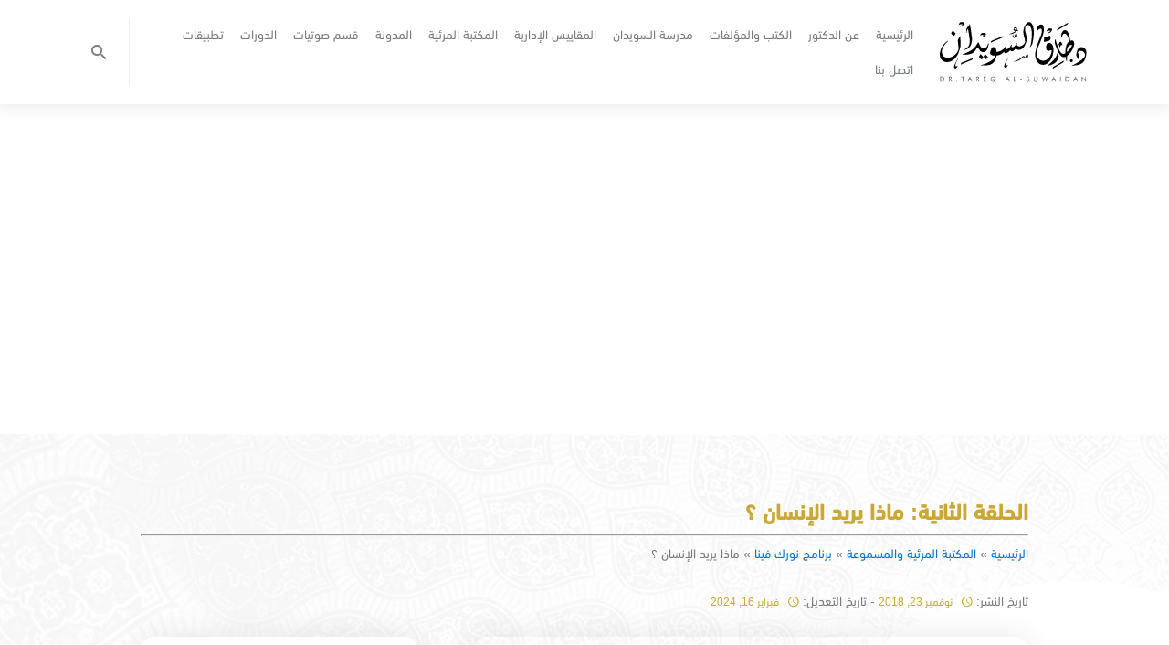

--- FILE ---
content_type: text/html; charset=UTF-8
request_url: https://suwaidan.com/multimedia/mathlos-pyramid-theory-video/
body_size: 160296
content:
<!DOCTYPE html><html dir="rtl" lang="ar" prefix="og: https://ogp.me/ns#"><head> <meta charset="UTF-8"> <link rel="profile" href="https://gmpg.org/xfn/11">  <meta name="viewport" content="width=device-width, initial-scale=1.0, maximum-scale=2.0, user-scalable=1"/>  <link rel="apple-touch-icon" sizes="180x180" href="https://suwaidan.com/wp-content/themes/onyx/assets/images/favicons/apple-touch-icon.png"> <link rel="icon" type="image/png" sizes="32x32" href="https://suwaidan.com/wp-content/themes/onyx/assets/images/favicons/favicon-32x32.png"> <link rel="icon" type="image/png" sizes="16x16" href="https://suwaidan.com/wp-content/themes/onyx/assets/images/favicons/favicon-16x16.png"> <link rel="manifest" href="https://suwaidan.com/wp-content/themes/onyx/assets/images/favicons/site.webmanifest"> <link rel="mask-icon" href="https://suwaidan.com/wp-content/themes/onyx/assets/images/favicons/safari-pinned-tab.svg" color="#cba835"> <link rel="shortcut icon" href="https://suwaidan.com/wp-content/themes/onyx/assets/images/favicons/favicon.ico"> <meta name="msapplication-TileColor" content="#ffffff"> <meta name="msapplication-config" content="https://suwaidan.com/wp-content/themes/onyx/assets/images/favicons/browserconfig.xml"> <meta name="theme-color" content="#cba835">  <meta property="og:locale" content="ar"/> <meta property="og:type" content="article"/> <meta property="og:title" content="ماذا يريد الإنسان ؟"> <meta property="og:description" content="في هذه الحلقة يتحدث الدكتور طارق سويدان نظرية هرم ماثلو للاحتياجات الإنسانية، وأنها لا تربطنا بالله، وأنها انطباعات فردية وليست علماً، ونحن نريد تنمية بشرية علمية وهي التنمية البشرية المؤسسة&hellip;"> <meta property="og:url" content="https://suwaidan.com/multimedia/mathlos-pyramid-theory-video/"> <meta property="og:site_name" content="الدكتور طارق السويدان"> <meta property="og:image" content="https://suwaidan.com/wp-content/uploads/2019/02/2-3.jpg"> <meta property="og:image:type" content="image/jpeg"> <meta property="og:image:width" content="971"> <meta property="og:image:height" content="509"> <meta name="twitter:title" content="ماذا يريد الإنسان ؟"> <meta name="twitter:description" content="في هذه الحلقة يتحدث الدكتور طارق سويدان نظرية هرم ماثلو للاحتياجات الإنسانية، وأنها لا تربطنا بالله، وأنها انطباعات فردية وليست علماً، ونحن نريد تنمية بشرية علمية وهي التنمية البشرية المؤسسة&hellip;"> <meta name="twitter:image" content="https://suwaidan.com/wp-content/uploads/2019/02/2-3.jpg"> <meta name="twitter:card" content="https://suwaidan.com/wp-content/uploads/2019/02/2-3.jpg"> <meta name="twitter:image:alt" content="الدكتور طارق السويدان">  <link title="الدكتور طارق السويدان" rel="search" type="application/opensearchdescription+xml" href="https://suwaidan.com/wp-content/themes/onyx/opensearch.xml">  <script async src="https://www.googletagmanager.com/gtag/js?id=UA-135019240-1" type="f5cfe68daac6276013b61a56-text/javascript"></script><script type="f5cfe68daac6276013b61a56-text/javascript"> window.dataLayer = window.dataLayer || []; function gtag(){dataLayer.push(arguments);} gtag('js', new Date()); gtag('config', 'UA-135019240-1');</script> <title>نظرية هرم ماثلو للاحتياجات الإنسانية | فيديو | طارق السويدان</title><meta name="description" content="نظرية هرم ماثلو للاحتياجات الإنسانية، وهي انطباعات فردية وليست علما، ونحن نريد تنمية بشرية علمية وهي التنمية البشرية المؤسسة على القرآن والسنة والمزيد في الفيديو"/><meta name="robots" content="follow, index, max-snippet:-1, max-video-preview:-1, max-image-preview:large"/><link rel="canonical" href="https://suwaidan.com/multimedia/mathlos-pyramid-theory-video/"/><meta property="og:locale" content="ar_AR"/><meta property="og:type" content="article"/><meta property="og:title" content="نظرية هرم ماثلو للاحتياجات الإنسانية | فيديو | طارق السويدان"/><meta property="og:description" content="نظرية هرم ماثلو للاحتياجات الإنسانية، وهي انطباعات فردية وليست علما، ونحن نريد تنمية بشرية علمية وهي التنمية البشرية المؤسسة على القرآن والسنة والمزيد في الفيديو"/><meta property="og:url" content="https://suwaidan.com/multimedia/mathlos-pyramid-theory-video/"/><meta property="og:site_name" content="الدكتور طارق السويدان"/><meta property="article:publisher" content="https://www.facebook.com/Dr.TareqAlSuwaidan/"/><meta property="og:updated_time" content="2024-02-16T08:36:11+03:00"/><meta property="og:image" content="https://suwaidan.com/wp-admin/admin-ajax.php?action=rank_math_overlay_thumb&id=1966&type=play&hash=6c9ce5efe7d9a6727134ce152720afd8"/><meta property="og:image:secure_url" content="https://suwaidan.com/wp-admin/admin-ajax.php?action=rank_math_overlay_thumb&id=1966&type=play&hash=6c9ce5efe7d9a6727134ce152720afd8"/><meta property="og:image:width" content="1118"/><meta property="og:image:height" content="1118"/><meta property="og:image:alt" content="ماذا يريد الإنسان ؟"/><meta property="og:image:type" content="image/jpeg"/><meta property="article:published_time" content="2018-11-23T11:35:14+03:00"/><meta property="article:modified_time" content="2024-02-16T08:36:11+03:00"/><meta property="og:video" content="https://www.youtube.com/embed/LsmBhFiPBH8"/><meta property="video:duration" content="1830"/><meta property="ya:ovs:upload_date" content="2024-02-16"/><meta property="ya:ovs:allow_embed" content="true"/><meta name="twitter:card" content="summary_large_image"/><meta name="twitter:title" content="نظرية هرم ماثلو للاحتياجات الإنسانية | فيديو | طارق السويدان"/><meta name="twitter:description" content="نظرية هرم ماثلو للاحتياجات الإنسانية، وهي انطباعات فردية وليست علما، ونحن نريد تنمية بشرية علمية وهي التنمية البشرية المؤسسة على القرآن والسنة والمزيد في الفيديو"/><meta name="twitter:site" content="@tareqalsuwaidan"/><meta name="twitter:creator" content="@tareqalsuwaidan"/><meta name="twitter:image" content="https://suwaidan.com/wp-admin/admin-ajax.php?action=rank_math_overlay_thumb&id=1966&type=play&hash=6c9ce5efe7d9a6727134ce152720afd8"/><script type="application/ld+json" class="rank-math-schema-pro">{"@context":"https://schema.org","@graph":[{"@type":"Organization","@id":"https://suwaidan.com/#organization","name":"\u0627\u0644\u062f\u0643\u062a\u0648\u0631 \u0637\u0627\u0631\u0642 \u0627\u0644\u0633\u0648\u064a\u062f\u0627\u0646","url":"https://suwaidan.com","sameAs":["https://www.facebook.com/Dr.TareqAlSuwaidan/","https://twitter.com/tareqalsuwaidan"],"logo":{"@type":"ImageObject","@id":"https://suwaidan.com/#logo","url":"https://suwaidan.com/wp-content/uploads/2018/10/logo.svg","contentUrl":"https://suwaidan.com/wp-content/uploads/2018/10/logo.svg","caption":"\u0627\u0644\u062f\u0643\u062a\u0648\u0631 \u0637\u0627\u0631\u0642 \u0627\u0644\u0633\u0648\u064a\u062f\u0627\u0646","inLanguage":"ar"}},{"@type":"WebSite","@id":"https://suwaidan.com/#website","url":"https://suwaidan.com","name":"\u0627\u0644\u062f\u0643\u062a\u0648\u0631 \u0637\u0627\u0631\u0642 \u0627\u0644\u0633\u0648\u064a\u062f\u0627\u0646","publisher":{"@id":"https://suwaidan.com/#organization"},"inLanguage":"ar"},{"@type":"ImageObject","@id":"https://suwaidan.com/wp-content/uploads/2019/02/2-3.jpg","url":"https://suwaidan.com/wp-content/uploads/2019/02/2-3.jpg","width":"1118","height":"1118","caption":"\u0645\u0627\u0630\u0627 \u064a\u0631\u064a\u062f \u0627\u0644\u0625\u0646\u0633\u0627\u0646 \u061f","inLanguage":"ar"},{"@type":"BreadcrumbList","@id":"https://suwaidan.com/multimedia/mathlos-pyramid-theory-video/#breadcrumb","itemListElement":[{"@type":"ListItem","position":"1","item":{"@id":"https://suwaidan.com","name":"\u0627\u0644\u0631\u0626\u064a\u0633\u064a\u0629"}},{"@type":"ListItem","position":"2","item":{"@id":"https://suwaidan.com/multimedia/","name":"\u0627\u0644\u0645\u0643\u062a\u0628\u0629 \u0627\u0644\u0645\u0631\u0626\u064a\u0629 \u0648\u0627\u0644\u0645\u0633\u0645\u0648\u0639\u0629"}},{"@type":"ListItem","position":"3","item":{"@id":"https://suwaidan.com/programs/%d8%a8%d8%b1%d9%86%d8%a7%d9%85%d8%ac-%d9%86%d9%88%d8%b1%d9%83-%d9%81%d9%8a%d9%86%d8%a7/","name":"\u0628\u0631\u0646\u0627\u0645\u062c \u0646\u0648\u0631\u0643 \u0641\u064a\u0646\u0627"}},{"@type":"ListItem","position":"4","item":{"@id":"https://suwaidan.com/multimedia/mathlos-pyramid-theory-video/","name":"\u0645\u0627\u0630\u0627 \u064a\u0631\u064a\u062f \u0627\u0644\u0625\u0646\u0633\u0627\u0646 \u061f"}}]},{"@type":"WebPage","@id":"https://suwaidan.com/multimedia/mathlos-pyramid-theory-video/#webpage","url":"https://suwaidan.com/multimedia/mathlos-pyramid-theory-video/","name":"\u0646\u0638\u0631\u064a\u0629 \u0647\u0631\u0645 \u0645\u0627\u062b\u0644\u0648 \u0644\u0644\u0627\u062d\u062a\u064a\u0627\u062c\u0627\u062a \u0627\u0644\u0625\u0646\u0633\u0627\u0646\u064a\u0629 | \u0641\u064a\u062f\u064a\u0648 | \u0637\u0627\u0631\u0642 \u0627\u0644\u0633\u0648\u064a\u062f\u0627\u0646","datePublished":"2018-11-23T11:35:14+03:00","dateModified":"2024-02-16T08:36:11+03:00","isPartOf":{"@id":"https://suwaidan.com/#website"},"primaryImageOfPage":{"@id":"https://suwaidan.com/wp-content/uploads/2019/02/2-3.jpg"},"inLanguage":"ar","breadcrumb":{"@id":"https://suwaidan.com/multimedia/mathlos-pyramid-theory-video/#breadcrumb"}},{"@type":"Person","@id":"https://suwaidan.com/author/y-fattal/","name":"\u062f. \u0637\u0627\u0631\u0642 \u0627\u0644\u0633\u0648\u064a\u062f\u0627\u0646","url":"https://suwaidan.com/author/y-fattal/","image":{"@type":"ImageObject","@id":"https://secure.gravatar.com/avatar/68983ea6483be87f3e9378a4376d29f540928b9582d8ec94889a1fc2ef7069cb?s=96&amp;d=mm&amp;r=g","url":"https://secure.gravatar.com/avatar/68983ea6483be87f3e9378a4376d29f540928b9582d8ec94889a1fc2ef7069cb?s=96&amp;d=mm&amp;r=g","caption":"\u062f. \u0637\u0627\u0631\u0642 \u0627\u0644\u0633\u0648\u064a\u062f\u0627\u0646","inLanguage":"ar"},"sameAs":["https://suwaidan.com/"],"worksFor":{"@id":"https://suwaidan.com/#organization"}},{"headline":"\u0646\u0638\u0631\u064a\u0629 \u0647\u0631\u0645 \u0645\u0627\u062b\u0644\u0648 \u0644\u0644\u0627\u062d\u062a\u064a\u0627\u062c\u0627\u062a \u0627\u0644\u0625\u0646\u0633\u0627\u0646\u064a\u0629 | \u0641\u064a\u062f\u064a\u0648 | \u0637\u0627\u0631\u0642 \u0627\u0644\u0633\u0648\u064a\u062f\u0627\u0646","description":"\u0646\u0638\u0631\u064a\u0629 \u0647\u0631\u0645 \u0645\u0627\u062b\u0644\u0648 \u0644\u0644\u0627\u062d\u062a\u064a\u0627\u062c\u0627\u062a \u0627\u0644\u0625\u0646\u0633\u0627\u0646\u064a\u0629\u060c \u0648\u0647\u064a \u0627\u0646\u0637\u0628\u0627\u0639\u0627\u062a \u0641\u0631\u062f\u064a\u0629 \u0648\u0644\u064a\u0633\u062a \u0639\u0644\u0645\u0627\u060c \u0648\u0646\u062d\u0646 \u0646\u0631\u064a\u062f \u062a\u0646\u0645\u064a\u0629 \u0628\u0634\u0631\u064a\u0629 \u0639\u0644\u0645\u064a\u0629 \u0648\u0647\u064a \u0627\u0644\u062a\u0646\u0645\u064a\u0629 \u0627\u0644\u0628\u0634\u0631\u064a\u0629 \u0627\u0644\u0645\u0624\u0633\u0633\u0629 \u0639\u0644\u0649 \u0627\u0644\u0642\u0631\u0622\u0646 \u0648\u0627\u0644\u0633\u0646\u0629 \u0648\u0627\u0644\u0645\u0632\u064a\u062f \u0641\u064a \u0627\u0644\u0641\u064a\u062f\u064a\u0648","datePublished":"2018-11-23T11:35:14+03:00","dateModified":"2024-02-16T08:36:11+03:00","image":{"@id":"https://suwaidan.com/wp-content/uploads/2019/02/2-3.jpg"},"author":{"@id":"https://suwaidan.com/author/y-fattal/","name":"\u062f. \u0637\u0627\u0631\u0642 \u0627\u0644\u0633\u0648\u064a\u062f\u0627\u0646"},"@type":"Article","name":"\u0646\u0638\u0631\u064a\u0629 \u0647\u0631\u0645 \u0645\u0627\u062b\u0644\u0648 \u0644\u0644\u0627\u062d\u062a\u064a\u0627\u062c\u0627\u062a \u0627\u0644\u0625\u0646\u0633\u0627\u0646\u064a\u0629 | \u0641\u064a\u062f\u064a\u0648 | \u0637\u0627\u0631\u0642 \u0627\u0644\u0633\u0648\u064a\u062f\u0627\u0646","@id":"https://suwaidan.com/multimedia/mathlos-pyramid-theory-video/#schema-43120","isPartOf":{"@id":"https://suwaidan.com/multimedia/mathlos-pyramid-theory-video/#webpage"},"publisher":{"@id":"https://suwaidan.com/#organization"},"inLanguage":"ar","mainEntityOfPage":{"@id":"https://suwaidan.com/multimedia/mathlos-pyramid-theory-video/#webpage"}},{"@type":"VideoObject","embedUrl":"https://www.youtube.com/embed/LsmBhFiPBH8","name":"\u0645\u0627\u0630\u0627 \u064a\u0631\u064a\u062f \u0627\u0644\u0625\u0646\u0633\u0627\u0646 \u061f - \u0646\u0648\u0631\u0643 \u0641\u064a\u0646\u0627 - \u062f. \u0637\u0627\u0631\u0642 \u0627\u0644\u0633\u0648\u064a\u062f\u0627\u0646","description":"\u0641\u064a \u0627\u0644\u062d\u0644\u0642\u0629 \u0627\u0644\u062b\u0627\u0646\u064a\u0629 \u0645\u0646 \u0628\u0631\u0646\u0627\u0645\u062c \u0646\u0648\u0631\u0643 \u0641\u064a\u0646\u0627 \u0646\u062a\u0639\u0644\u0645 \u0623\u0646 \u0646\u0628\u0646\u064a \u062d\u064a\u0627\u062a\u0646\u0627 \u0639\u0644\u0649 \u0635\u0641\u0627\u062a \u0648\u0645\u0647\u0627\u0631\u0627\u062a \u0634\u062e\u0635\u064a\u0629 \u062b\u0627\u0628\u062a\u0629\u060c \u0648\u0644\u064a\u0633 \u0639\u0644\u0649 \u0645\u0634\u0627\u0639\u0631 \u062a\u0623\u062a\u064a \u0648\u062a\u0630\u0647\u0628\u062d\u064a\u062b \u0644\u0627 \u0633\u0628\u064a\u0644 \u0644\u0648\u0636\u0639 \u0645\u0639\u0627\u064a\u064a\u0631 \u0644\u0644\u062d\u0643\u0645 \u0639\u0644\u0649 \u0642\u064a\u0645\u0629 \u0627\u0644\u0625...","uploadDate":"2024-02-16","duration":"PT30M30S","thumbnailUrl":"https://suwaidan.com/wp-content/uploads/2019/02/2-3.jpg","hasPart":[],"width":"1280","height":"720","isFamilyFriendly":"True","@id":"https://suwaidan.com/multimedia/mathlos-pyramid-theory-video/#schema-43121","isPartOf":{"@id":"https://suwaidan.com/multimedia/mathlos-pyramid-theory-video/#webpage"},"publisher":{"@id":"https://suwaidan.com/#organization"},"inLanguage":"ar"}]}</script><style id='wp-img-auto-sizes-contain-inline-css' type='text/css'>img:is([sizes=auto i],[sizes^="auto," i]){contain-intrinsic-size:3000px 1500px}/*# sourceURL=wp-img-auto-sizes-contain-inline-css */</style><style id='classic-theme-styles-inline-css' type='text/css'>/*! This file is auto-generated */.wp-block-button__link{color:#fff;background-color:#32373c;border-radius:9999px;box-shadow:none;text-decoration:none;padding:calc(.667em + 2px) calc(1.333em + 2px);font-size:1.125em}.wp-block-file__button{background:#32373c;color:#fff;text-decoration:none}/*# sourceURL=/wp-includes/css/classic-themes.min.css */</style><link rel='stylesheet' id='tve_leads_forms-css' href='//suwaidan.com/wp-content/plugins/thrive-leads/editor-layouts/css/frontend.css?ver=10.8.6' media='all'/><link rel='stylesheet' id='sib-front-css-css' href='https://suwaidan.com/wp-content/plugins/mailin/css/mailin-front.css?ver=6.9' media='all'/><script src="https://suwaidan.com/wp-includes/js/jquery/jquery.min.js?ver=3.7.1" id="jquery-core-js" type="f5cfe68daac6276013b61a56-text/javascript"></script><script src="https://suwaidan.com/wp-includes/js/jquery/jquery-migrate.min.js?ver=3.4.1" id="jquery-migrate-js" type="f5cfe68daac6276013b61a56-text/javascript"></script><script src="https://suwaidan.com/wp-includes/js/jquery/ui/core.min.js?ver=1.13.3" id="jquery-ui-core-js" type="f5cfe68daac6276013b61a56-text/javascript"></script><script src="https://suwaidan.com/wp-includes/js/jquery/ui/menu.min.js?ver=1.13.3" id="jquery-ui-menu-js" type="f5cfe68daac6276013b61a56-text/javascript"></script><script src="https://suwaidan.com/wp-includes/js/dist/dom-ready.min.js?ver=f77871ff7694fffea381" id="wp-dom-ready-js" type="f5cfe68daac6276013b61a56-text/javascript"></script><script src="https://suwaidan.com/wp-includes/js/dist/hooks.min.js?ver=dd5603f07f9220ed27f1" id="wp-hooks-js" type="f5cfe68daac6276013b61a56-text/javascript"></script><script src="https://suwaidan.com/wp-includes/js/dist/i18n.min.js?ver=c26c3dc7bed366793375" id="wp-i18n-js" type="f5cfe68daac6276013b61a56-text/javascript"></script><script id="wp-i18n-js-after" type="f5cfe68daac6276013b61a56-text/javascript">/* <![CDATA[ */wp.i18n.setLocaleData( { 'text direction\u0004ltr': [ 'rtl' ] } );//# sourceURL=wp-i18n-js-after/* ]]> */</script><script id="wp-a11y-js-translations" type="f5cfe68daac6276013b61a56-text/javascript">/* <![CDATA[ */( function( domain, translations ) { var localeData = translations.locale_data[ domain ] || translations.locale_data.messages; localeData[""].domain = domain; wp.i18n.setLocaleData( localeData, domain );} )( "default", {"translation-revision-date":"2024-02-13 12:47:46+0000","generator":"GlotPress\/4.0.0-beta.2","domain":"messages","locale_data":{"messages":{"":{"domain":"messages","plural-forms":"nplurals=6; plural=(n == 0) ? 0 : ((n == 1) ? 1 : ((n == 2) ? 2 : ((n % 100 >= 3 && n % 100 <= 10) ? 3 : ((n % 100 >= 11 && n % 100 <= 99) ? 4 : 5))));","lang":"ar"},"Notifications":["\u0627\u0644\u0625\u0634\u0639\u0627\u0631\u0627\u062a"]}},"comment":{"reference":"wp-includes\/js\/dist\/a11y.js"}} );//# sourceURL=wp-a11y-js-translations/* ]]> */</script><script src="https://suwaidan.com/wp-includes/js/dist/a11y.min.js?ver=cb460b4676c94bd228ed" id="wp-a11y-js" type="f5cfe68daac6276013b61a56-text/javascript"></script><script src="https://suwaidan.com/wp-includes/js/jquery/ui/autocomplete.min.js?ver=1.13.3" id="jquery-ui-autocomplete-js" type="f5cfe68daac6276013b61a56-text/javascript"></script><script src="https://suwaidan.com/wp-includes/js/imagesloaded.min.js?ver=5.0.0" id="imagesloaded-js" type="f5cfe68daac6276013b61a56-text/javascript"></script><script src="https://suwaidan.com/wp-includes/js/masonry.min.js?ver=4.2.2" id="masonry-js" type="f5cfe68daac6276013b61a56-text/javascript"></script><script src="https://suwaidan.com/wp-includes/js/jquery/jquery.masonry.min.js?ver=3.1.2b" id="jquery-masonry-js" type="f5cfe68daac6276013b61a56-text/javascript"></script><script type="f5cfe68daac6276013b61a56-text/javascript" id="tve_frontend-js-extra">/* <![CDATA[ */var tve_frontend_options = {"is_editor_page":"","page_events":[],"is_single":"1","ajaxurl":"https://suwaidan.com/wp-admin/admin-ajax.php","social_fb_app_id":"","dash_url":"https://suwaidan.com/wp-content/plugins/thrive-leads/thrive-dashboard","translations":{"Copy":"Copy"},"post_id":"178","user_profile_nonce":"765f4b9703","ip":"","current_user":[],"post_title":"\u0645\u0627\u0630\u0627 \u064a\u0631\u064a\u062f \u0627\u0644\u0625\u0646\u0633\u0627\u0646 \u061f","post_type":"multimedia","post_url":"https://suwaidan.com/multimedia/mathlos-pyramid-theory-video/","is_lp":"","post_request_data":[],"conditional_display":{"is_tooltip_dismissed":false}};//# sourceURL=tve_frontend-js-extra/* ]]> */</script><script src="https://suwaidan.com/wp-content/plugins/thrive-leads/tcb/editor/js/dist/modules/general.min.js?ver=10.8.6" id="tve_frontend-js" type="f5cfe68daac6276013b61a56-text/javascript"></script><script type="f5cfe68daac6276013b61a56-text/javascript" id="sib-front-js-js-extra">/* <![CDATA[ */var sibErrMsg = {"invalidMail":"Please fill out valid email address","requiredField":"Please fill out required fields","invalidDateFormat":"Please fill out valid date format","invalidSMSFormat":"Please fill out valid phone number"};var ajax_sib_front_object = {"ajax_url":"https://suwaidan.com/wp-admin/admin-ajax.php","ajax_nonce":"aaa9cc0392","flag_url":"https://suwaidan.com/wp-content/plugins/mailin/img/flags/"};//# sourceURL=sib-front-js-js-extra/* ]]> */</script><script src="https://suwaidan.com/wp-content/plugins/mailin/js/mailin-front.js?ver=1769309475" id="sib-front-js-js" type="f5cfe68daac6276013b61a56-text/javascript"></script><script type="f5cfe68daac6276013b61a56-text/javascript"></script><style type="text/css" id="tve_global_variables">:root{--tcb-background-author-image:url(https://secure.gravatar.com/avatar/68983ea6483be87f3e9378a4376d29f540928b9582d8ec94889a1fc2ef7069cb?s=256&d=mm&r=g);--tcb-background-user-image:url();--tcb-background-featured-image-thumbnail:url(https://suwaidan.com/wp-content/uploads/2019/02/2-3.jpg);}</style><style type="text/css" id="thrive-default-styles"></style><style>@charset "UTF-8";html{font-family:sans-serif;line-height:1.15;-ms-text-size-adjust:100%;-webkit-text-size-adjust:100%}body{margin:0}article,aside,footer,header,nav,section{display:block}h1{font-size:2em;margin:.67em 0}figcaption,figure,main{display:block}figure{margin:1em 40px}hr{-webkit-box-sizing:content-box;box-sizing:content-box;height:0;overflow:visible}pre{font-family:monospace,monospace;font-size:1em}a{background-color:transparent;-webkit-text-decoration-skip:objects}a:active,a:hover{outline-width:0}abbr[title]{border-bottom:none;text-decoration:underline;-webkit-text-decoration:underline dotted;text-decoration:underline dotted}b,strong{font-weight:inherit}b,strong{font-weight:bolder}code,kbd,samp{font-family:monospace,monospace;font-size:1em}dfn{font-style:italic}mark{background-color:#ff0;color:#000}small{font-size:80%}sub,sup{font-size:75%;line-height:0;position:relative;vertical-align:baseline}sub{bottom:-.25em}sup{top:-.5em}audio,video{display:inline-block}audio:not([controls]){display:none;height:0}img{border-style:none}svg:not(:root){overflow:hidden}button,input,optgroup,select,textarea{font-family:sans-serif;font-size:100%;line-height:1.15;margin:0}button,input{overflow:visible}button,select{text-transform:none}[type=reset],[type=submit],button,html [type=button]{-webkit-appearance:button}[type=button]::-moz-focus-inner,[type=reset]::-moz-focus-inner,[type=submit]::-moz-focus-inner,button::-moz-focus-inner{border-style:none;padding:0}[type=button]:-moz-focusring,[type=reset]:-moz-focusring,[type=submit]:-moz-focusring,button:-moz-focusring{outline:1px dotted ButtonText}fieldset{border:1px solid silver;margin:0 2px;padding:.35em .625em .75em}legend{-webkit-box-sizing:border-box;box-sizing:border-box;color:inherit;display:table;max-width:100%;padding:0;white-space:normal}progress{display:inline-block;vertical-align:baseline}textarea{overflow:auto}[type=checkbox],[type=radio]{-webkit-box-sizing:border-box;box-sizing:border-box;padding:0}[type=number]::-webkit-inner-spin-button,[type=number]::-webkit-outer-spin-button{height:auto}[type=search]{-webkit-appearance:textfield;outline-offset:-2px}[type=search]::-webkit-search-cancel-button,[type=search]::-webkit-search-decoration{-webkit-appearance:none}::-webkit-file-upload-button{-webkit-appearance:button;font:inherit}details,menu{display:block}summary{display:list-item}canvas{display:inline-block}template{display:none}[hidden]{display:none}html{-webkit-box-sizing:border-box;box-sizing:border-box}*,::after,::before{-webkit-box-sizing:inherit;box-sizing:inherit}@-ms-viewport{width:device-width}html{-ms-overflow-style:scrollbar;-webkit-tap-highlight-color:transparent}body{font-family:-apple-system,system-ui,BlinkMacSystemFont,"Segoe UI",Roboto,"Helvetica Neue",Arial,sans-serif;font-size:1rem;font-weight:400;line-height:1.5;color:#292b2c;background-color:#fff}[tabindex="-1"]:focus{outline:0!important}h1,h2,h3,h4,h5,h6{margin-top:0;margin-bottom:.5rem}p{margin-top:0;margin-bottom:1rem}abbr[data-original-title],abbr[title]{cursor:help}address{margin-bottom:1rem;font-style:normal;line-height:inherit}dl,ol,ul{margin-top:0;margin-bottom:1rem}ol ol,ol ul,ul ol,ul ul{margin-bottom:0}dt{font-weight:700}dd{margin-bottom:.5rem;margin-left:0}blockquote{margin:0 0 1rem}a{color:#0275d8;text-decoration:none}a:focus,a:hover{color:#014c8c;text-decoration:underline}a:not([href]):not([tabindex]){color:inherit;text-decoration:none}a:not([href]):not([tabindex]):focus,a:not([href]):not([tabindex]):hover{color:inherit;text-decoration:none}a:not([href]):not([tabindex]):focus{outline:0}pre{margin-top:0;margin-bottom:1rem;overflow:auto}figure{margin:0 0 1rem}img{vertical-align:middle}[role=button]{cursor:pointer}[role=button],a,area,button,input,label,select,summary,textarea{-ms-touch-action:manipulation;touch-action:manipulation}table{border-collapse:collapse;background-color:transparent}caption{padding-top:.75rem;padding-bottom:.75rem;color:#636c72;text-align:left;caption-side:bottom}th{text-align:left}label{display:inline-block;margin-bottom:.5rem}button:focus{outline:1px dotted;outline:5px auto -webkit-focus-ring-color}button,input,select,textarea{line-height:inherit}input[type=checkbox]:disabled,input[type=radio]:disabled{cursor:not-allowed}input[type=date],input[type=datetime-local],input[type=month],input[type=time]{-webkit-appearance:listbox}textarea{resize:vertical}fieldset{min-width:0;padding:0;margin:0;border:0}legend{display:block;width:100%;padding:0;margin-bottom:.5rem;font-size:1.5rem;line-height:inherit}input[type=search]{-webkit-appearance:none}output{display:inline-block}[hidden]{display:none!important}@-ms-viewport{width:device-width}html{-webkit-box-sizing:border-box;box-sizing:border-box;-ms-overflow-style:scrollbar}*,::after,::before{-webkit-box-sizing:inherit;box-sizing:inherit}.container{width:100%;padding-right:15px;padding-left:15px;margin-right:auto;margin-left:auto}@media (min-width:576px){.container{max-width:540px}}@media (min-width:768px){.container{max-width:720px}}@media (min-width:992px){.container{max-width:960px}}@media (min-width:1600px){.container{max-width:1140px}}.container-fluid{width:100%;padding-right:15px;padding-left:15px;margin-right:auto;margin-left:auto}.row{display:-ms-flexbox;display:-webkit-box;display:flex;-ms-flex-wrap:wrap;flex-wrap:wrap;margin-right:-15px;margin-left:-15px}.no-gutters{margin-right:0;margin-left:0}.no-gutters>.col,.no-gutters>[class*=col-]{padding-right:0;padding-left:0}.col,.col-1,.col-10,.col-11,.col-12,.col-2,.col-3,.col-4,.col-5,.col-6,.col-7,.col-8,.col-9,.col-auto,.col-lg,.col-lg-1,.col-lg-10,.col-lg-11,.col-lg-12,.col-lg-2,.col-lg-3,.col-lg-4,.col-lg-5,.col-lg-6,.col-lg-7,.col-lg-8,.col-lg-9,.col-lg-auto,.col-md,.col-md-1,.col-md-10,.col-md-11,.col-md-12,.col-md-2,.col-md-3,.col-md-4,.col-md-5,.col-md-6,.col-md-7,.col-md-8,.col-md-9,.col-md-auto,.col-sm,.col-sm-1,.col-sm-10,.col-sm-11,.col-sm-12,.col-sm-2,.col-sm-3,.col-sm-4,.col-sm-5,.col-sm-6,.col-sm-7,.col-sm-8,.col-sm-9,.col-sm-auto,.col-xl,.col-xl-1,.col-xl-10,.col-xl-11,.col-xl-12,.col-xl-2,.col-xl-3,.col-xl-4,.col-xl-5,.col-xl-6,.col-xl-7,.col-xl-8,.col-xl-9,.col-xl-auto{position:relative;width:100%;min-height:1px;padding-right:15px;padding-left:15px}.col{-ms-flex-preferred-size:0;flex-basis:0;-ms-flex-positive:1;-webkit-box-flex:1;flex-grow:1;max-width:100%}.col-auto{-ms-flex:0 0 auto;-webkit-box-flex:0;flex:0 0 auto;width:auto;max-width:none}.col-1{-ms-flex:0 0 8.333333%;-webkit-box-flex:0;flex:0 0 8.333333%;max-width:8.333333%}.col-2{-ms-flex:0 0 16.666667%;-webkit-box-flex:0;flex:0 0 16.666667%;max-width:16.666667%}.col-3{-ms-flex:0 0 25%;-webkit-box-flex:0;flex:0 0 25%;max-width:25%}.col-4{-ms-flex:0 0 33.333333%;-webkit-box-flex:0;flex:0 0 33.333333%;max-width:33.333333%}.col-5{-ms-flex:0 0 41.666667%;-webkit-box-flex:0;flex:0 0 41.666667%;max-width:41.666667%}.col-6{-ms-flex:0 0 50%;-webkit-box-flex:0;flex:0 0 50%;max-width:50%}.col-7{-ms-flex:0 0 58.333333%;-webkit-box-flex:0;flex:0 0 58.333333%;max-width:58.333333%}.col-8{-ms-flex:0 0 66.666667%;-webkit-box-flex:0;flex:0 0 66.666667%;max-width:66.666667%}.col-9{-ms-flex:0 0 75%;-webkit-box-flex:0;flex:0 0 75%;max-width:75%}.col-10{-ms-flex:0 0 83.333333%;-webkit-box-flex:0;flex:0 0 83.333333%;max-width:83.333333%}.col-11{-ms-flex:0 0 91.666667%;-webkit-box-flex:0;flex:0 0 91.666667%;max-width:91.666667%}.col-12{-ms-flex:0 0 100%;-webkit-box-flex:0;flex:0 0 100%;max-width:100%}.order-first{-ms-flex-order:-1;-webkit-box-ordinal-group:0;order:-1}.order-1{-ms-flex-order:1;-webkit-box-ordinal-group:2;order:1}.order-2{-ms-flex-order:2;-webkit-box-ordinal-group:3;order:2}.order-3{-ms-flex-order:3;-webkit-box-ordinal-group:4;order:3}.order-4{-ms-flex-order:4;-webkit-box-ordinal-group:5;order:4}.order-5{-ms-flex-order:5;-webkit-box-ordinal-group:6;order:5}.order-6{-ms-flex-order:6;-webkit-box-ordinal-group:7;order:6}.order-7{-ms-flex-order:7;-webkit-box-ordinal-group:8;order:7}.order-8{-ms-flex-order:8;-webkit-box-ordinal-group:9;order:8}.order-9{-ms-flex-order:9;-webkit-box-ordinal-group:10;order:9}.order-10{-ms-flex-order:10;-webkit-box-ordinal-group:11;order:10}.order-11{-ms-flex-order:11;-webkit-box-ordinal-group:12;order:11}.order-12{-ms-flex-order:12;-webkit-box-ordinal-group:13;order:12}.offset-1{margin-left:8.333333%}.offset-2{margin-left:16.666667%}.offset-3{margin-left:25%}.offset-4{margin-left:33.333333%}.offset-5{margin-left:41.666667%}.offset-6{margin-left:50%}.offset-7{margin-left:58.333333%}.offset-8{margin-left:66.666667%}.offset-9{margin-left:75%}.offset-10{margin-left:83.333333%}.offset-11{margin-left:91.666667%}@media (min-width:576px){.col-sm{-ms-flex-preferred-size:0;flex-basis:0;-ms-flex-positive:1;-webkit-box-flex:1;flex-grow:1;max-width:100%}.col-sm-auto{-ms-flex:0 0 auto;-webkit-box-flex:0;flex:0 0 auto;width:auto;max-width:none}.col-sm-1{-ms-flex:0 0 8.333333%;-webkit-box-flex:0;flex:0 0 8.333333%;max-width:8.333333%}.col-sm-2{-ms-flex:0 0 16.666667%;-webkit-box-flex:0;flex:0 0 16.666667%;max-width:16.666667%}.col-sm-3{-ms-flex:0 0 25%;-webkit-box-flex:0;flex:0 0 25%;max-width:25%}.col-sm-4{-ms-flex:0 0 33.333333%;-webkit-box-flex:0;flex:0 0 33.333333%;max-width:33.333333%}.col-sm-5{-ms-flex:0 0 41.666667%;-webkit-box-flex:0;flex:0 0 41.666667%;max-width:41.666667%}.col-sm-6{-ms-flex:0 0 50%;-webkit-box-flex:0;flex:0 0 50%;max-width:50%}.col-sm-7{-ms-flex:0 0 58.333333%;-webkit-box-flex:0;flex:0 0 58.333333%;max-width:58.333333%}.col-sm-8{-ms-flex:0 0 66.666667%;-webkit-box-flex:0;flex:0 0 66.666667%;max-width:66.666667%}.col-sm-9{-ms-flex:0 0 75%;-webkit-box-flex:0;flex:0 0 75%;max-width:75%}.col-sm-10{-ms-flex:0 0 83.333333%;-webkit-box-flex:0;flex:0 0 83.333333%;max-width:83.333333%}.col-sm-11{-ms-flex:0 0 91.666667%;-webkit-box-flex:0;flex:0 0 91.666667%;max-width:91.666667%}.col-sm-12{-ms-flex:0 0 100%;-webkit-box-flex:0;flex:0 0 100%;max-width:100%}.order-sm-first{-ms-flex-order:-1;-webkit-box-ordinal-group:0;order:-1}.order-sm-1{-ms-flex-order:1;-webkit-box-ordinal-group:2;order:1}.order-sm-2{-ms-flex-order:2;-webkit-box-ordinal-group:3;order:2}.order-sm-3{-ms-flex-order:3;-webkit-box-ordinal-group:4;order:3}.order-sm-4{-ms-flex-order:4;-webkit-box-ordinal-group:5;order:4}.order-sm-5{-ms-flex-order:5;-webkit-box-ordinal-group:6;order:5}.order-sm-6{-ms-flex-order:6;-webkit-box-ordinal-group:7;order:6}.order-sm-7{-ms-flex-order:7;-webkit-box-ordinal-group:8;order:7}.order-sm-8{-ms-flex-order:8;-webkit-box-ordinal-group:9;order:8}.order-sm-9{-ms-flex-order:9;-webkit-box-ordinal-group:10;order:9}.order-sm-10{-ms-flex-order:10;-webkit-box-ordinal-group:11;order:10}.order-sm-11{-ms-flex-order:11;-webkit-box-ordinal-group:12;order:11}.order-sm-12{-ms-flex-order:12;-webkit-box-ordinal-group:13;order:12}.offset-sm-0{margin-left:0}.offset-sm-1{margin-left:8.333333%}.offset-sm-2{margin-left:16.666667%}.offset-sm-3{margin-left:25%}.offset-sm-4{margin-left:33.333333%}.offset-sm-5{margin-left:41.666667%}.offset-sm-6{margin-left:50%}.offset-sm-7{margin-left:58.333333%}.offset-sm-8{margin-left:66.666667%}.offset-sm-9{margin-left:75%}.offset-sm-10{margin-left:83.333333%}.offset-sm-11{margin-left:91.666667%}}@media (min-width:768px){.col-md{-ms-flex-preferred-size:0;flex-basis:0;-ms-flex-positive:1;-webkit-box-flex:1;flex-grow:1;max-width:100%}.col-md-auto{-ms-flex:0 0 auto;-webkit-box-flex:0;flex:0 0 auto;width:auto;max-width:none}.col-md-1{-ms-flex:0 0 8.333333%;-webkit-box-flex:0;flex:0 0 8.333333%;max-width:8.333333%}.col-md-2{-ms-flex:0 0 16.666667%;-webkit-box-flex:0;flex:0 0 16.666667%;max-width:16.666667%}.col-md-3{-ms-flex:0 0 25%;-webkit-box-flex:0;flex:0 0 25%;max-width:25%}.col-md-4{-ms-flex:0 0 33.333333%;-webkit-box-flex:0;flex:0 0 33.333333%;max-width:33.333333%}.col-md-5{-ms-flex:0 0 41.666667%;-webkit-box-flex:0;flex:0 0 41.666667%;max-width:41.666667%}.col-md-6{-ms-flex:0 0 50%;-webkit-box-flex:0;flex:0 0 50%;max-width:50%}.col-md-7{-ms-flex:0 0 58.333333%;-webkit-box-flex:0;flex:0 0 58.333333%;max-width:58.333333%}.col-md-8{-ms-flex:0 0 66.666667%;-webkit-box-flex:0;flex:0 0 66.666667%;max-width:66.666667%}.col-md-9{-ms-flex:0 0 75%;-webkit-box-flex:0;flex:0 0 75%;max-width:75%}.col-md-10{-ms-flex:0 0 83.333333%;-webkit-box-flex:0;flex:0 0 83.333333%;max-width:83.333333%}.col-md-11{-ms-flex:0 0 91.666667%;-webkit-box-flex:0;flex:0 0 91.666667%;max-width:91.666667%}.col-md-12{-ms-flex:0 0 100%;-webkit-box-flex:0;flex:0 0 100%;max-width:100%}.order-md-first{-ms-flex-order:-1;-webkit-box-ordinal-group:0;order:-1}.order-md-1{-ms-flex-order:1;-webkit-box-ordinal-group:2;order:1}.order-md-2{-ms-flex-order:2;-webkit-box-ordinal-group:3;order:2}.order-md-3{-ms-flex-order:3;-webkit-box-ordinal-group:4;order:3}.order-md-4{-ms-flex-order:4;-webkit-box-ordinal-group:5;order:4}.order-md-5{-ms-flex-order:5;-webkit-box-ordinal-group:6;order:5}.order-md-6{-ms-flex-order:6;-webkit-box-ordinal-group:7;order:6}.order-md-7{-ms-flex-order:7;-webkit-box-ordinal-group:8;order:7}.order-md-8{-ms-flex-order:8;-webkit-box-ordinal-group:9;order:8}.order-md-9{-ms-flex-order:9;-webkit-box-ordinal-group:10;order:9}.order-md-10{-ms-flex-order:10;-webkit-box-ordinal-group:11;order:10}.order-md-11{-ms-flex-order:11;-webkit-box-ordinal-group:12;order:11}.order-md-12{-ms-flex-order:12;-webkit-box-ordinal-group:13;order:12}.offset-md-0{margin-left:0}.offset-md-1{margin-left:8.333333%}.offset-md-2{margin-left:16.666667%}.offset-md-3{margin-left:25%}.offset-md-4{margin-left:33.333333%}.offset-md-5{margin-left:41.666667%}.offset-md-6{margin-left:50%}.offset-md-7{margin-left:58.333333%}.offset-md-8{margin-left:66.666667%}.offset-md-9{margin-left:75%}.offset-md-10{margin-left:83.333333%}.offset-md-11{margin-left:91.666667%}}@media (min-width:992px){.col-lg{-ms-flex-preferred-size:0;flex-basis:0;-ms-flex-positive:1;-webkit-box-flex:1;flex-grow:1;max-width:100%}.col-lg-auto{-ms-flex:0 0 auto;-webkit-box-flex:0;flex:0 0 auto;width:auto;max-width:none}.col-lg-1{-ms-flex:0 0 8.333333%;-webkit-box-flex:0;flex:0 0 8.333333%;max-width:8.333333%}.col-lg-2{-ms-flex:0 0 16.666667%;-webkit-box-flex:0;flex:0 0 16.666667%;max-width:16.666667%}.col-lg-3{-ms-flex:0 0 25%;-webkit-box-flex:0;flex:0 0 25%;max-width:25%}.col-lg-4{-ms-flex:0 0 33.333333%;-webkit-box-flex:0;flex:0 0 33.333333%;max-width:33.333333%}.col-lg-5{-ms-flex:0 0 41.666667%;-webkit-box-flex:0;flex:0 0 41.666667%;max-width:41.666667%}.col-lg-6{-ms-flex:0 0 50%;-webkit-box-flex:0;flex:0 0 50%;max-width:50%}.col-lg-7{-ms-flex:0 0 58.333333%;-webkit-box-flex:0;flex:0 0 58.333333%;max-width:58.333333%}.col-lg-8{-ms-flex:0 0 66.666667%;-webkit-box-flex:0;flex:0 0 66.666667%;max-width:66.666667%}.col-lg-9{-ms-flex:0 0 75%;-webkit-box-flex:0;flex:0 0 75%;max-width:75%}.col-lg-10{-ms-flex:0 0 83.333333%;-webkit-box-flex:0;flex:0 0 83.333333%;max-width:83.333333%}.col-lg-11{-ms-flex:0 0 91.666667%;-webkit-box-flex:0;flex:0 0 91.666667%;max-width:91.666667%}.col-lg-12{-ms-flex:0 0 100%;-webkit-box-flex:0;flex:0 0 100%;max-width:100%}.order-lg-first{-ms-flex-order:-1;-webkit-box-ordinal-group:0;order:-1}.order-lg-1{-ms-flex-order:1;-webkit-box-ordinal-group:2;order:1}.order-lg-2{-ms-flex-order:2;-webkit-box-ordinal-group:3;order:2}.order-lg-3{-ms-flex-order:3;-webkit-box-ordinal-group:4;order:3}.order-lg-4{-ms-flex-order:4;-webkit-box-ordinal-group:5;order:4}.order-lg-5{-ms-flex-order:5;-webkit-box-ordinal-group:6;order:5}.order-lg-6{-ms-flex-order:6;-webkit-box-ordinal-group:7;order:6}.order-lg-7{-ms-flex-order:7;-webkit-box-ordinal-group:8;order:7}.order-lg-8{-ms-flex-order:8;-webkit-box-ordinal-group:9;order:8}.order-lg-9{-ms-flex-order:9;-webkit-box-ordinal-group:10;order:9}.order-lg-10{-ms-flex-order:10;-webkit-box-ordinal-group:11;order:10}.order-lg-11{-ms-flex-order:11;-webkit-box-ordinal-group:12;order:11}.order-lg-12{-ms-flex-order:12;-webkit-box-ordinal-group:13;order:12}.offset-lg-0{margin-left:0}.offset-lg-1{margin-left:8.333333%}.offset-lg-2{margin-left:16.666667%}.offset-lg-3{margin-left:25%}.offset-lg-4{margin-left:33.333333%}.offset-lg-5{margin-left:41.666667%}.offset-lg-6{margin-left:50%}.offset-lg-7{margin-left:58.333333%}.offset-lg-8{margin-left:66.666667%}.offset-lg-9{margin-left:75%}.offset-lg-10{margin-left:83.333333%}.offset-lg-11{margin-left:91.666667%}}@media (min-width:1600px){.col-xl{-ms-flex-preferred-size:0;flex-basis:0;-ms-flex-positive:1;-webkit-box-flex:1;flex-grow:1;max-width:100%}.col-xl-auto{-ms-flex:0 0 auto;-webkit-box-flex:0;flex:0 0 auto;width:auto;max-width:none}.col-xl-1{-ms-flex:0 0 8.333333%;-webkit-box-flex:0;flex:0 0 8.333333%;max-width:8.333333%}.col-xl-2{-ms-flex:0 0 16.666667%;-webkit-box-flex:0;flex:0 0 16.666667%;max-width:16.666667%}.col-xl-3{-ms-flex:0 0 25%;-webkit-box-flex:0;flex:0 0 25%;max-width:25%}.col-xl-4{-ms-flex:0 0 33.333333%;-webkit-box-flex:0;flex:0 0 33.333333%;max-width:33.333333%}.col-xl-5{-ms-flex:0 0 41.666667%;-webkit-box-flex:0;flex:0 0 41.666667%;max-width:41.666667%}.col-xl-6{-ms-flex:0 0 50%;-webkit-box-flex:0;flex:0 0 50%;max-width:50%}.col-xl-7{-ms-flex:0 0 58.333333%;-webkit-box-flex:0;flex:0 0 58.333333%;max-width:58.333333%}.col-xl-8{-ms-flex:0 0 66.666667%;-webkit-box-flex:0;flex:0 0 66.666667%;max-width:66.666667%}.col-xl-9{-ms-flex:0 0 75%;-webkit-box-flex:0;flex:0 0 75%;max-width:75%}.col-xl-10{-ms-flex:0 0 83.333333%;-webkit-box-flex:0;flex:0 0 83.333333%;max-width:83.333333%}.col-xl-11{-ms-flex:0 0 91.666667%;-webkit-box-flex:0;flex:0 0 91.666667%;max-width:91.666667%}.col-xl-12{-ms-flex:0 0 100%;-webkit-box-flex:0;flex:0 0 100%;max-width:100%}.order-xl-first{-ms-flex-order:-1;-webkit-box-ordinal-group:0;order:-1}.order-xl-1{-ms-flex-order:1;-webkit-box-ordinal-group:2;order:1}.order-xl-2{-ms-flex-order:2;-webkit-box-ordinal-group:3;order:2}.order-xl-3{-ms-flex-order:3;-webkit-box-ordinal-group:4;order:3}.order-xl-4{-ms-flex-order:4;-webkit-box-ordinal-group:5;order:4}.order-xl-5{-ms-flex-order:5;-webkit-box-ordinal-group:6;order:5}.order-xl-6{-ms-flex-order:6;-webkit-box-ordinal-group:7;order:6}.order-xl-7{-ms-flex-order:7;-webkit-box-ordinal-group:8;order:7}.order-xl-8{-ms-flex-order:8;-webkit-box-ordinal-group:9;order:8}.order-xl-9{-ms-flex-order:9;-webkit-box-ordinal-group:10;order:9}.order-xl-10{-ms-flex-order:10;-webkit-box-ordinal-group:11;order:10}.order-xl-11{-ms-flex-order:11;-webkit-box-ordinal-group:12;order:11}.order-xl-12{-ms-flex-order:12;-webkit-box-ordinal-group:13;order:12}.offset-xl-0{margin-left:0}.offset-xl-1{margin-left:8.333333%}.offset-xl-2{margin-left:16.666667%}.offset-xl-3{margin-left:25%}.offset-xl-4{margin-left:33.333333%}.offset-xl-5{margin-left:41.666667%}.offset-xl-6{margin-left:50%}.offset-xl-7{margin-left:58.333333%}.offset-xl-8{margin-left:66.666667%}.offset-xl-9{margin-left:75%}.offset-xl-10{margin-left:83.333333%}.offset-xl-11{margin-left:91.666667%}}.flex-row{-ms-flex-direction:row!important;-webkit-box-orient:horizontal!important;-webkit-box-direction:normal!important;flex-direction:row!important}.flex-column{-ms-flex-direction:column!important;-webkit-box-orient:vertical!important;-webkit-box-direction:normal!important;flex-direction:column!important}.flex-row-reverse{-ms-flex-direction:row-reverse!important;-webkit-box-orient:horizontal!important;-webkit-box-direction:reverse!important;flex-direction:row-reverse!important}.flex-column-reverse{-ms-flex-direction:column-reverse!important;-webkit-box-orient:vertical!important;-webkit-box-direction:reverse!important;flex-direction:column-reverse!important}.flex-wrap{-ms-flex-wrap:wrap!important;flex-wrap:wrap!important}.flex-nowrap{-ms-flex-wrap:nowrap!important;flex-wrap:nowrap!important}.flex-wrap-reverse{-ms-flex-wrap:wrap-reverse!important;flex-wrap:wrap-reverse!important}.justify-content-start{-ms-flex-pack:start!important;-webkit-box-pack:start!important;justify-content:flex-start!important}.justify-content-end{-ms-flex-pack:end!important;-webkit-box-pack:end!important;justify-content:flex-end!important}.justify-content-center{-ms-flex-pack:center!important;-webkit-box-pack:center!important;justify-content:center!important}.justify-content-between{-ms-flex-pack:justify!important;-webkit-box-pack:justify!important;justify-content:space-between!important}.justify-content-around{-ms-flex-pack:distribute!important;justify-content:space-around!important}.align-items-start{-ms-flex-align:start!important;-webkit-box-align:start!important;align-items:flex-start!important}.align-items-end{-ms-flex-align:end!important;-webkit-box-align:end!important;align-items:flex-end!important}.align-items-center{-ms-flex-align:center!important;-webkit-box-align:center!important;align-items:center!important}.align-items-baseline{-ms-flex-align:baseline!important;-webkit-box-align:baseline!important;align-items:baseline!important}.align-items-stretch{-ms-flex-align:stretch!important;-webkit-box-align:stretch!important;align-items:stretch!important}.align-content-start{-ms-flex-line-pack:start!important;align-content:flex-start!important}.align-content-end{-ms-flex-line-pack:end!important;align-content:flex-end!important}.align-content-center{-ms-flex-line-pack:center!important;align-content:center!important}.align-content-between{-ms-flex-line-pack:justify!important;align-content:space-between!important}.align-content-around{-ms-flex-line-pack:distribute!important;align-content:space-around!important}.align-content-stretch{-ms-flex-line-pack:stretch!important;align-content:stretch!important}.align-self-auto{-ms-flex-item-align:auto!important;align-self:auto!important}.align-self-start{-ms-flex-item-align:start!important;align-self:flex-start!important}.align-self-end{-ms-flex-item-align:end!important;align-self:flex-end!important}.align-self-center{-ms-flex-item-align:center!important;align-self:center!important}.align-self-baseline{-ms-flex-item-align:baseline!important;align-self:baseline!important}.align-self-stretch{-ms-flex-item-align:stretch!important;align-self:stretch!important}@media (min-width:576px){.flex-sm-row{-ms-flex-direction:row!important;-webkit-box-orient:horizontal!important;-webkit-box-direction:normal!important;flex-direction:row!important}.flex-sm-column{-ms-flex-direction:column!important;-webkit-box-orient:vertical!important;-webkit-box-direction:normal!important;flex-direction:column!important}.flex-sm-row-reverse{-ms-flex-direction:row-reverse!important;-webkit-box-orient:horizontal!important;-webkit-box-direction:reverse!important;flex-direction:row-reverse!important}.flex-sm-column-reverse{-ms-flex-direction:column-reverse!important;-webkit-box-orient:vertical!important;-webkit-box-direction:reverse!important;flex-direction:column-reverse!important}.flex-sm-wrap{-ms-flex-wrap:wrap!important;flex-wrap:wrap!important}.flex-sm-nowrap{-ms-flex-wrap:nowrap!important;flex-wrap:nowrap!important}.flex-sm-wrap-reverse{-ms-flex-wrap:wrap-reverse!important;flex-wrap:wrap-reverse!important}.justify-content-sm-start{-ms-flex-pack:start!important;-webkit-box-pack:start!important;justify-content:flex-start!important}.justify-content-sm-end{-ms-flex-pack:end!important;-webkit-box-pack:end!important;justify-content:flex-end!important}.justify-content-sm-center{-ms-flex-pack:center!important;-webkit-box-pack:center!important;justify-content:center!important}.justify-content-sm-between{-ms-flex-pack:justify!important;-webkit-box-pack:justify!important;justify-content:space-between!important}.justify-content-sm-around{-ms-flex-pack:distribute!important;justify-content:space-around!important}.align-items-sm-start{-ms-flex-align:start!important;-webkit-box-align:start!important;align-items:flex-start!important}.align-items-sm-end{-ms-flex-align:end!important;-webkit-box-align:end!important;align-items:flex-end!important}.align-items-sm-center{-ms-flex-align:center!important;-webkit-box-align:center!important;align-items:center!important}.align-items-sm-baseline{-ms-flex-align:baseline!important;-webkit-box-align:baseline!important;align-items:baseline!important}.align-items-sm-stretch{-ms-flex-align:stretch!important;-webkit-box-align:stretch!important;align-items:stretch!important}.align-content-sm-start{-ms-flex-line-pack:start!important;align-content:flex-start!important}.align-content-sm-end{-ms-flex-line-pack:end!important;align-content:flex-end!important}.align-content-sm-center{-ms-flex-line-pack:center!important;align-content:center!important}.align-content-sm-between{-ms-flex-line-pack:justify!important;align-content:space-between!important}.align-content-sm-around{-ms-flex-line-pack:distribute!important;align-content:space-around!important}.align-content-sm-stretch{-ms-flex-line-pack:stretch!important;align-content:stretch!important}.align-self-sm-auto{-ms-flex-item-align:auto!important;align-self:auto!important}.align-self-sm-start{-ms-flex-item-align:start!important;align-self:flex-start!important}.align-self-sm-end{-ms-flex-item-align:end!important;align-self:flex-end!important}.align-self-sm-center{-ms-flex-item-align:center!important;align-self:center!important}.align-self-sm-baseline{-ms-flex-item-align:baseline!important;align-self:baseline!important}.align-self-sm-stretch{-ms-flex-item-align:stretch!important;align-self:stretch!important}}@media (min-width:768px){.flex-md-row{-ms-flex-direction:row!important;-webkit-box-orient:horizontal!important;-webkit-box-direction:normal!important;flex-direction:row!important}.flex-md-column{-ms-flex-direction:column!important;-webkit-box-orient:vertical!important;-webkit-box-direction:normal!important;flex-direction:column!important}.flex-md-row-reverse{-ms-flex-direction:row-reverse!important;-webkit-box-orient:horizontal!important;-webkit-box-direction:reverse!important;flex-direction:row-reverse!important}.flex-md-column-reverse{-ms-flex-direction:column-reverse!important;-webkit-box-orient:vertical!important;-webkit-box-direction:reverse!important;flex-direction:column-reverse!important}.flex-md-wrap{-ms-flex-wrap:wrap!important;flex-wrap:wrap!important}.flex-md-nowrap{-ms-flex-wrap:nowrap!important;flex-wrap:nowrap!important}.flex-md-wrap-reverse{-ms-flex-wrap:wrap-reverse!important;flex-wrap:wrap-reverse!important}.justify-content-md-start{-ms-flex-pack:start!important;-webkit-box-pack:start!important;justify-content:flex-start!important}.justify-content-md-end{-ms-flex-pack:end!important;-webkit-box-pack:end!important;justify-content:flex-end!important}.justify-content-md-center{-ms-flex-pack:center!important;-webkit-box-pack:center!important;justify-content:center!important}.justify-content-md-between{-ms-flex-pack:justify!important;-webkit-box-pack:justify!important;justify-content:space-between!important}.justify-content-md-around{-ms-flex-pack:distribute!important;justify-content:space-around!important}.align-items-md-start{-ms-flex-align:start!important;-webkit-box-align:start!important;align-items:flex-start!important}.align-items-md-end{-ms-flex-align:end!important;-webkit-box-align:end!important;align-items:flex-end!important}.align-items-md-center{-ms-flex-align:center!important;-webkit-box-align:center!important;align-items:center!important}.align-items-md-baseline{-ms-flex-align:baseline!important;-webkit-box-align:baseline!important;align-items:baseline!important}.align-items-md-stretch{-ms-flex-align:stretch!important;-webkit-box-align:stretch!important;align-items:stretch!important}.align-content-md-start{-ms-flex-line-pack:start!important;align-content:flex-start!important}.align-content-md-end{-ms-flex-line-pack:end!important;align-content:flex-end!important}.align-content-md-center{-ms-flex-line-pack:center!important;align-content:center!important}.align-content-md-between{-ms-flex-line-pack:justify!important;align-content:space-between!important}.align-content-md-around{-ms-flex-line-pack:distribute!important;align-content:space-around!important}.align-content-md-stretch{-ms-flex-line-pack:stretch!important;align-content:stretch!important}.align-self-md-auto{-ms-flex-item-align:auto!important;align-self:auto!important}.align-self-md-start{-ms-flex-item-align:start!important;align-self:flex-start!important}.align-self-md-end{-ms-flex-item-align:end!important;align-self:flex-end!important}.align-self-md-center{-ms-flex-item-align:center!important;align-self:center!important}.align-self-md-baseline{-ms-flex-item-align:baseline!important;align-self:baseline!important}.align-self-md-stretch{-ms-flex-item-align:stretch!important;align-self:stretch!important}}@media (min-width:992px){.flex-lg-row{-ms-flex-direction:row!important;-webkit-box-orient:horizontal!important;-webkit-box-direction:normal!important;flex-direction:row!important}.flex-lg-column{-ms-flex-direction:column!important;-webkit-box-orient:vertical!important;-webkit-box-direction:normal!important;flex-direction:column!important}.flex-lg-row-reverse{-ms-flex-direction:row-reverse!important;-webkit-box-orient:horizontal!important;-webkit-box-direction:reverse!important;flex-direction:row-reverse!important}.flex-lg-column-reverse{-ms-flex-direction:column-reverse!important;-webkit-box-orient:vertical!important;-webkit-box-direction:reverse!important;flex-direction:column-reverse!important}.flex-lg-wrap{-ms-flex-wrap:wrap!important;flex-wrap:wrap!important}.flex-lg-nowrap{-ms-flex-wrap:nowrap!important;flex-wrap:nowrap!important}.flex-lg-wrap-reverse{-ms-flex-wrap:wrap-reverse!important;flex-wrap:wrap-reverse!important}.justify-content-lg-start{-ms-flex-pack:start!important;-webkit-box-pack:start!important;justify-content:flex-start!important}.justify-content-lg-end{-ms-flex-pack:end!important;-webkit-box-pack:end!important;justify-content:flex-end!important}.justify-content-lg-center{-ms-flex-pack:center!important;-webkit-box-pack:center!important;justify-content:center!important}.justify-content-lg-between{-ms-flex-pack:justify!important;-webkit-box-pack:justify!important;justify-content:space-between!important}.justify-content-lg-around{-ms-flex-pack:distribute!important;justify-content:space-around!important}.align-items-lg-start{-ms-flex-align:start!important;-webkit-box-align:start!important;align-items:flex-start!important}.align-items-lg-end{-ms-flex-align:end!important;-webkit-box-align:end!important;align-items:flex-end!important}.align-items-lg-center{-ms-flex-align:center!important;-webkit-box-align:center!important;align-items:center!important}.align-items-lg-baseline{-ms-flex-align:baseline!important;-webkit-box-align:baseline!important;align-items:baseline!important}.align-items-lg-stretch{-ms-flex-align:stretch!important;-webkit-box-align:stretch!important;align-items:stretch!important}.align-content-lg-start{-ms-flex-line-pack:start!important;align-content:flex-start!important}.align-content-lg-end{-ms-flex-line-pack:end!important;align-content:flex-end!important}.align-content-lg-center{-ms-flex-line-pack:center!important;align-content:center!important}.align-content-lg-between{-ms-flex-line-pack:justify!important;align-content:space-between!important}.align-content-lg-around{-ms-flex-line-pack:distribute!important;align-content:space-around!important}.align-content-lg-stretch{-ms-flex-line-pack:stretch!important;align-content:stretch!important}.align-self-lg-auto{-ms-flex-item-align:auto!important;align-self:auto!important}.align-self-lg-start{-ms-flex-item-align:start!important;align-self:flex-start!important}.align-self-lg-end{-ms-flex-item-align:end!important;align-self:flex-end!important}.align-self-lg-center{-ms-flex-item-align:center!important;align-self:center!important}.align-self-lg-baseline{-ms-flex-item-align:baseline!important;align-self:baseline!important}.align-self-lg-stretch{-ms-flex-item-align:stretch!important;align-self:stretch!important}}@media (min-width:1600px){.flex-xl-row{-ms-flex-direction:row!important;-webkit-box-orient:horizontal!important;-webkit-box-direction:normal!important;flex-direction:row!important}.flex-xl-column{-ms-flex-direction:column!important;-webkit-box-orient:vertical!important;-webkit-box-direction:normal!important;flex-direction:column!important}.flex-xl-row-reverse{-ms-flex-direction:row-reverse!important;-webkit-box-orient:horizontal!important;-webkit-box-direction:reverse!important;flex-direction:row-reverse!important}.flex-xl-column-reverse{-ms-flex-direction:column-reverse!important;-webkit-box-orient:vertical!important;-webkit-box-direction:reverse!important;flex-direction:column-reverse!important}.flex-xl-wrap{-ms-flex-wrap:wrap!important;flex-wrap:wrap!important}.flex-xl-nowrap{-ms-flex-wrap:nowrap!important;flex-wrap:nowrap!important}.flex-xl-wrap-reverse{-ms-flex-wrap:wrap-reverse!important;flex-wrap:wrap-reverse!important}.justify-content-xl-start{-ms-flex-pack:start!important;-webkit-box-pack:start!important;justify-content:flex-start!important}.justify-content-xl-end{-ms-flex-pack:end!important;-webkit-box-pack:end!important;justify-content:flex-end!important}.justify-content-xl-center{-ms-flex-pack:center!important;-webkit-box-pack:center!important;justify-content:center!important}.justify-content-xl-between{-ms-flex-pack:justify!important;-webkit-box-pack:justify!important;justify-content:space-between!important}.justify-content-xl-around{-ms-flex-pack:distribute!important;justify-content:space-around!important}.align-items-xl-start{-ms-flex-align:start!important;-webkit-box-align:start!important;align-items:flex-start!important}.align-items-xl-end{-ms-flex-align:end!important;-webkit-box-align:end!important;align-items:flex-end!important}.align-items-xl-center{-ms-flex-align:center!important;-webkit-box-align:center!important;align-items:center!important}.align-items-xl-baseline{-ms-flex-align:baseline!important;-webkit-box-align:baseline!important;align-items:baseline!important}.align-items-xl-stretch{-ms-flex-align:stretch!important;-webkit-box-align:stretch!important;align-items:stretch!important}.align-content-xl-start{-ms-flex-line-pack:start!important;align-content:flex-start!important}.align-content-xl-end{-ms-flex-line-pack:end!important;align-content:flex-end!important}.align-content-xl-center{-ms-flex-line-pack:center!important;align-content:center!important}.align-content-xl-between{-ms-flex-line-pack:justify!important;align-content:space-between!important}.align-content-xl-around{-ms-flex-line-pack:distribute!important;align-content:space-around!important}.align-content-xl-stretch{-ms-flex-line-pack:stretch!important;align-content:stretch!important}.align-self-xl-auto{-ms-flex-item-align:auto!important;align-self:auto!important}.align-self-xl-start{-ms-flex-item-align:start!important;align-self:flex-start!important}.align-self-xl-end{-ms-flex-item-align:end!important;align-self:flex-end!important}.align-self-xl-center{-ms-flex-item-align:center!important;align-self:center!important}.align-self-xl-baseline{-ms-flex-item-align:baseline!important;align-self:baseline!important}.align-self-xl-stretch{-ms-flex-item-align:stretch!important;align-self:stretch!important}}.swiper-container{margin:0 auto;position:relative;overflow:hidden;list-style:none;padding:0;z-index:1}.swiper-container-no-flexbox .swiper-slide{float:left}.swiper-container-vertical>.swiper-wrapper{-webkit-box-orient:vertical;-webkit-box-direction:normal;-ms-flex-direction:column;flex-direction:column}.swiper-wrapper{position:relative;width:100%;height:100%;z-index:1;display:-webkit-box;display:-ms-flexbox;display:flex;-webkit-transition-property:-webkit-transform;transition-property:-webkit-transform;transition-property:transform;transition-property:transform, -webkit-transform;transition-property:transform,-webkit-transform;-webkit-box-sizing:content-box;box-sizing:content-box}.swiper-container-android .swiper-slide,.swiper-wrapper{-webkit-transform:translate3d(0,0,0);transform:translate3d(0,0,0)}.swiper-container-multirow>.swiper-wrapper{-ms-flex-wrap:wrap;flex-wrap:wrap}.swiper-container-free-mode>.swiper-wrapper{-webkit-transition-timing-function:ease-out;transition-timing-function:ease-out;margin:0 auto}.swiper-slide{-ms-flex-negative:0;flex-shrink:0;width:100%;height:100%;position:relative;-webkit-transition-property:-webkit-transform;transition-property:-webkit-transform;transition-property:transform;transition-property:transform, -webkit-transform;transition-property:transform,-webkit-transform}.swiper-invisible-blank-slide{visibility:hidden}.swiper-container-autoheight,.swiper-container-autoheight .swiper-slide{height:auto}.swiper-container-autoheight .swiper-wrapper{-webkit-box-align:start;-ms-flex-align:start;align-items:flex-start;-webkit-transition-property:height,-webkit-transform;transition-property:height,-webkit-transform;transition-property:transform,height;transition-property:transform,height,-webkit-transform}.swiper-container-3d{-webkit-perspective:1200px;perspective:1200px}.swiper-container-3d .swiper-cube-shadow,.swiper-container-3d .swiper-slide,.swiper-container-3d .swiper-slide-shadow-bottom,.swiper-container-3d .swiper-slide-shadow-left,.swiper-container-3d .swiper-slide-shadow-right,.swiper-container-3d .swiper-slide-shadow-top,.swiper-container-3d .swiper-wrapper{-webkit-transform-style:preserve-3d;transform-style:preserve-3d}.swiper-container-3d .swiper-slide-shadow-bottom,.swiper-container-3d .swiper-slide-shadow-left,.swiper-container-3d .swiper-slide-shadow-right,.swiper-container-3d .swiper-slide-shadow-top{position:absolute;left:0;top:0;width:100%;height:100%;pointer-events:none;z-index:10}.swiper-container-3d .swiper-slide-shadow-left{background-image:-webkit-gradient(linear,right top, left top,from(rgba(0,0,0,.5)),to(rgba(0,0,0,0)));background-image:linear-gradient(to left,rgba(0,0,0,.5),rgba(0,0,0,0))}.swiper-container-3d .swiper-slide-shadow-right{background-image:-webkit-gradient(linear,left top, right top,from(rgba(0,0,0,.5)),to(rgba(0,0,0,0)));background-image:linear-gradient(to right,rgba(0,0,0,.5),rgba(0,0,0,0))}.swiper-container-3d .swiper-slide-shadow-top{background-image:-webkit-gradient(linear,left bottom, left top,from(rgba(0,0,0,.5)),to(rgba(0,0,0,0)));background-image:linear-gradient(to top,rgba(0,0,0,.5),rgba(0,0,0,0))}.swiper-container-3d .swiper-slide-shadow-bottom{background-image:-webkit-gradient(linear,left top, left bottom,from(rgba(0,0,0,.5)),to(rgba(0,0,0,0)));background-image:linear-gradient(to bottom,rgba(0,0,0,.5),rgba(0,0,0,0))}.swiper-container-wp8-horizontal,.swiper-container-wp8-horizontal>.swiper-wrapper{-ms-touch-action:pan-y;touch-action:pan-y}.swiper-container-wp8-vertical,.swiper-container-wp8-vertical>.swiper-wrapper{-ms-touch-action:pan-x;touch-action:pan-x}.swiper-button-next,.swiper-button-prev{position:absolute;top:50%;width:27px;height:44px;margin-top:-22px;z-index:10;cursor:pointer;background-size:27px 44px;background-position:center;background-repeat:no-repeat}.swiper-button-next.swiper-button-disabled,.swiper-button-prev.swiper-button-disabled{opacity:.35;cursor:auto;pointer-events:none}.swiper-button-prev,.swiper-container-rtl .swiper-button-next{background-image:url("data:image/svg+xml;charset=utf-8,%3Csvg%20xmlns%3D'http%3A%2F%2Fwww.w3.org%2F2000%2Fsvg'%20viewBox%3D'0%200%2027%2044'%3E%3Cpath%20d%3D'M0%2C22L22%2C0l2.1%2C2.1L4.2%2C22l19.9%2C19.9L22%2C44L0%2C22L0%2C22L0%2C22z'%20fill%3D'%23007aff'%2F%3E%3C%2Fsvg%3E");left:10px;right:auto}.swiper-button-next,.swiper-container-rtl .swiper-button-prev{background-image:url("data:image/svg+xml;charset=utf-8,%3Csvg%20xmlns%3D'http%3A%2F%2Fwww.w3.org%2F2000%2Fsvg'%20viewBox%3D'0%200%2027%2044'%3E%3Cpath%20d%3D'M27%2C22L27%2C22L5%2C44l-2.1-2.1L22.8%2C22L2.9%2C2.1L5%2C0L27%2C22L27%2C22z'%20fill%3D'%23007aff'%2F%3E%3C%2Fsvg%3E");right:10px;left:auto}.swiper-button-prev.swiper-button-white,.swiper-container-rtl .swiper-button-next.swiper-button-white{background-image:url("data:image/svg+xml;charset=utf-8,%3Csvg%20xmlns%3D'http%3A%2F%2Fwww.w3.org%2F2000%2Fsvg'%20viewBox%3D'0%200%2027%2044'%3E%3Cpath%20d%3D'M0%2C22L22%2C0l2.1%2C2.1L4.2%2C22l19.9%2C19.9L22%2C44L0%2C22L0%2C22L0%2C22z'%20fill%3D'%23ffffff'%2F%3E%3C%2Fsvg%3E")}.swiper-button-next.swiper-button-white,.swiper-container-rtl .swiper-button-prev.swiper-button-white{background-image:url("data:image/svg+xml;charset=utf-8,%3Csvg%20xmlns%3D'http%3A%2F%2Fwww.w3.org%2F2000%2Fsvg'%20viewBox%3D'0%200%2027%2044'%3E%3Cpath%20d%3D'M27%2C22L27%2C22L5%2C44l-2.1-2.1L22.8%2C22L2.9%2C2.1L5%2C0L27%2C22L27%2C22z'%20fill%3D'%23ffffff'%2F%3E%3C%2Fsvg%3E")}.swiper-button-prev.swiper-button-black,.swiper-container-rtl .swiper-button-next.swiper-button-black{background-image:url("data:image/svg+xml;charset=utf-8,%3Csvg%20xmlns%3D'http%3A%2F%2Fwww.w3.org%2F2000%2Fsvg'%20viewBox%3D'0%200%2027%2044'%3E%3Cpath%20d%3D'M0%2C22L22%2C0l2.1%2C2.1L4.2%2C22l19.9%2C19.9L22%2C44L0%2C22L0%2C22L0%2C22z'%20fill%3D'%23000000'%2F%3E%3C%2Fsvg%3E")}.swiper-button-next.swiper-button-black,.swiper-container-rtl .swiper-button-prev.swiper-button-black{background-image:url("data:image/svg+xml;charset=utf-8,%3Csvg%20xmlns%3D'http%3A%2F%2Fwww.w3.org%2F2000%2Fsvg'%20viewBox%3D'0%200%2027%2044'%3E%3Cpath%20d%3D'M27%2C22L27%2C22L5%2C44l-2.1-2.1L22.8%2C22L2.9%2C2.1L5%2C0L27%2C22L27%2C22z'%20fill%3D'%23000000'%2F%3E%3C%2Fsvg%3E")}.swiper-button-lock{display:none}.swiper-pagination{position:absolute;text-align:center;-webkit-transition:.3s opacity;transition:.3s opacity;-webkit-transform:translate3d(0,0,0);transform:translate3d(0,0,0);z-index:10}.swiper-pagination.swiper-pagination-hidden{opacity:0}.swiper-container-horizontal>.swiper-pagination-bullets,.swiper-pagination-custom,.swiper-pagination-fraction{bottom:10px;left:0;width:100%}.swiper-pagination-bullets-dynamic{overflow:hidden;font-size:0}.swiper-pagination-bullets-dynamic .swiper-pagination-bullet{-webkit-transform:scale(.33);-ms-transform:scale(.33);transform:scale(.33);position:relative}.swiper-pagination-bullets-dynamic .swiper-pagination-bullet-active{-webkit-transform:scale(1);-ms-transform:scale(1);transform:scale(1)}.swiper-pagination-bullets-dynamic .swiper-pagination-bullet-active-main{-webkit-transform:scale(1);-ms-transform:scale(1);transform:scale(1)}.swiper-pagination-bullets-dynamic .swiper-pagination-bullet-active-prev{-webkit-transform:scale(.66);-ms-transform:scale(.66);transform:scale(.66)}.swiper-pagination-bullets-dynamic .swiper-pagination-bullet-active-prev-prev{-webkit-transform:scale(.33);-ms-transform:scale(.33);transform:scale(.33)}.swiper-pagination-bullets-dynamic .swiper-pagination-bullet-active-next{-webkit-transform:scale(.66);-ms-transform:scale(.66);transform:scale(.66)}.swiper-pagination-bullets-dynamic .swiper-pagination-bullet-active-next-next{-webkit-transform:scale(.33);-ms-transform:scale(.33);transform:scale(.33)}.swiper-pagination-bullet{width:8px;height:8px;display:inline-block;border-radius:100%;background:#000;opacity:.2}button.swiper-pagination-bullet{border:none;margin:0;padding:0;-webkit-box-shadow:none;box-shadow:none;-webkit-appearance:none;-moz-appearance:none;appearance:none}.swiper-pagination-clickable .swiper-pagination-bullet{cursor:pointer}.swiper-pagination-bullet-active{opacity:1;background:#007aff}.swiper-container-vertical>.swiper-pagination-bullets{right:10px;top:50%;-webkit-transform:translate3d(0,-50%,0);transform:translate3d(0,-50%,0)}.swiper-container-vertical>.swiper-pagination-bullets .swiper-pagination-bullet{margin:6px 0;display:block}.swiper-container-vertical>.swiper-pagination-bullets.swiper-pagination-bullets-dynamic{top:50%;-webkit-transform:translateY(-50%);-ms-transform:translateY(-50%);transform:translateY(-50%);width:8px}.swiper-container-vertical>.swiper-pagination-bullets.swiper-pagination-bullets-dynamic .swiper-pagination-bullet{display:inline-block;-webkit-transition:.2s top,.2s -webkit-transform;transition:.2s top,.2s -webkit-transform;-webkit-transition:.2s transform,.2s top;transition:.2s transform,.2s top;-webkit-transition:.2s transform,.2s top,.2s -webkit-transform;transition:.2s transform,.2s top,.2s -webkit-transform}.swiper-container-horizontal>.swiper-pagination-bullets .swiper-pagination-bullet{margin:0 4px}.swiper-container-horizontal>.swiper-pagination-bullets.swiper-pagination-bullets-dynamic{left:50%;-webkit-transform:translateX(-50%);-ms-transform:translateX(-50%);transform:translateX(-50%);white-space:nowrap}.swiper-container-horizontal>.swiper-pagination-bullets.swiper-pagination-bullets-dynamic .swiper-pagination-bullet{-webkit-transition:.2s left,.2s -webkit-transform;transition:.2s left,.2s -webkit-transform;-webkit-transition:.2s transform,.2s left;transition:.2s transform,.2s left;-webkit-transition:.2s transform,.2s left,.2s -webkit-transform;transition:.2s transform,.2s left,.2s -webkit-transform}.swiper-container-horizontal.swiper-container-rtl>.swiper-pagination-bullets-dynamic .swiper-pagination-bullet{-webkit-transition:.2s right,.2s -webkit-transform;transition:.2s right,.2s -webkit-transform;-webkit-transition:.2s transform,.2s right;transition:.2s transform,.2s right;-webkit-transition:.2s transform,.2s right,.2s -webkit-transform;transition:.2s transform,.2s right,.2s -webkit-transform}.swiper-pagination-progressbar{background:rgba(0,0,0,.25);position:absolute}.swiper-pagination-progressbar .swiper-pagination-progressbar-fill{background:#007aff;position:absolute;left:0;top:0;width:100%;height:100%;-webkit-transform:scale(0);-ms-transform:scale(0);transform:scale(0);-webkit-transform-origin:left top;-ms-transform-origin:left top;transform-origin:left top}.swiper-container-rtl .swiper-pagination-progressbar .swiper-pagination-progressbar-fill{-webkit-transform-origin:right top;-ms-transform-origin:right top;transform-origin:right top}.swiper-container-horizontal>.swiper-pagination-progressbar{width:100%;height:4px;left:0;top:0}.swiper-container-vertical>.swiper-pagination-progressbar{width:4px;height:100%;left:0;top:0}.swiper-pagination-white .swiper-pagination-bullet-active{background:#fff}.swiper-pagination-progressbar.swiper-pagination-white{background:rgba(255,255,255,.25)}.swiper-pagination-progressbar.swiper-pagination-white .swiper-pagination-progressbar-fill{background:#fff}.swiper-pagination-black .swiper-pagination-bullet-active{background:#000}.swiper-pagination-progressbar.swiper-pagination-black{background:rgba(0,0,0,.25)}.swiper-pagination-progressbar.swiper-pagination-black .swiper-pagination-progressbar-fill{background:#000}.swiper-pagination-lock{display:none}.swiper-scrollbar{border-radius:10px;position:relative;-ms-touch-action:none;background:rgba(0,0,0,.1)}.swiper-container-horizontal>.swiper-scrollbar{position:absolute;left:1%;bottom:3px;z-index:50;height:5px;width:98%}.swiper-container-vertical>.swiper-scrollbar{position:absolute;right:3px;top:1%;z-index:50;width:5px;height:98%}.swiper-scrollbar-drag{height:100%;width:100%;position:relative;background:rgba(0,0,0,.5);border-radius:10px;left:0;top:0}.swiper-scrollbar-cursor-drag{cursor:move}.swiper-scrollbar-lock{display:none}.swiper-zoom-container{width:100%;height:100%;display:-webkit-box;display:-ms-flexbox;display:flex;-webkit-box-pack:center;-ms-flex-pack:center;justify-content:center;-webkit-box-align:center;-ms-flex-align:center;align-items:center;text-align:center}.swiper-zoom-container>canvas,.swiper-zoom-container>img,.swiper-zoom-container>svg{max-width:100%;max-height:100%;-o-object-fit:contain;object-fit:contain}.swiper-slide-zoomed{cursor:move}.swiper-lazy-preloader{width:42px;height:42px;position:absolute;left:50%;top:50%;margin-left:-21px;margin-top:-21px;z-index:10;-webkit-transform-origin:50%;-ms-transform-origin:50%;transform-origin:50%;-webkit-animation:swiper-preloader-spin 1s steps(12,end) infinite;animation:swiper-preloader-spin 1s steps(12,end) infinite}.swiper-lazy-preloader:after{display:block;content:'';width:100%;height:100%;background-image:url("data:image/svg+xml;charset=utf-8,%3Csvg%20viewBox%3D'0%200%20120%20120'%20xmlns%3D'http%3A%2F%2Fwww.w3.org%2F2000%2Fsvg'%20xmlns%3Axlink%3D'http%3A%2F%2Fwww.w3.org%2F1999%2Fxlink'%3E%3Cdefs%3E%3Cline%20id%3D'l'%20x1%3D'60'%20x2%3D'60'%20y1%3D'7'%20y2%3D'27'%20stroke%3D'%236c6c6c'%20stroke-width%3D'11'%20stroke-linecap%3D'round'%2F%3E%3C%2Fdefs%3E%3Cg%3E%3Cuse%20xlink%3Ahref%3D'%23l'%20opacity%3D'.27'%2F%3E%3Cuse%20xlink%3Ahref%3D'%23l'%20opacity%3D'.27'%20transform%3D'rotate(30%2060%2C60)'%2F%3E%3Cuse%20xlink%3Ahref%3D'%23l'%20opacity%3D'.27'%20transform%3D'rotate(60%2060%2C60)'%2F%3E%3Cuse%20xlink%3Ahref%3D'%23l'%20opacity%3D'.27'%20transform%3D'rotate(90%2060%2C60)'%2F%3E%3Cuse%20xlink%3Ahref%3D'%23l'%20opacity%3D'.27'%20transform%3D'rotate(120%2060%2C60)'%2F%3E%3Cuse%20xlink%3Ahref%3D'%23l'%20opacity%3D'.27'%20transform%3D'rotate(150%2060%2C60)'%2F%3E%3Cuse%20xlink%3Ahref%3D'%23l'%20opacity%3D'.37'%20transform%3D'rotate(180%2060%2C60)'%2F%3E%3Cuse%20xlink%3Ahref%3D'%23l'%20opacity%3D'.46'%20transform%3D'rotate(210%2060%2C60)'%2F%3E%3Cuse%20xlink%3Ahref%3D'%23l'%20opacity%3D'.56'%20transform%3D'rotate(240%2060%2C60)'%2F%3E%3Cuse%20xlink%3Ahref%3D'%23l'%20opacity%3D'.66'%20transform%3D'rotate(270%2060%2C60)'%2F%3E%3Cuse%20xlink%3Ahref%3D'%23l'%20opacity%3D'.75'%20transform%3D'rotate(300%2060%2C60)'%2F%3E%3Cuse%20xlink%3Ahref%3D'%23l'%20opacity%3D'.85'%20transform%3D'rotate(330%2060%2C60)'%2F%3E%3C%2Fg%3E%3C%2Fsvg%3E");background-position:50%;background-size:100%;background-repeat:no-repeat}.swiper-lazy-preloader-white:after{background-image:url("data:image/svg+xml;charset=utf-8,%3Csvg%20viewBox%3D'0%200%20120%20120'%20xmlns%3D'http%3A%2F%2Fwww.w3.org%2F2000%2Fsvg'%20xmlns%3Axlink%3D'http%3A%2F%2Fwww.w3.org%2F1999%2Fxlink'%3E%3Cdefs%3E%3Cline%20id%3D'l'%20x1%3D'60'%20x2%3D'60'%20y1%3D'7'%20y2%3D'27'%20stroke%3D'%23fff'%20stroke-width%3D'11'%20stroke-linecap%3D'round'%2F%3E%3C%2Fdefs%3E%3Cg%3E%3Cuse%20xlink%3Ahref%3D'%23l'%20opacity%3D'.27'%2F%3E%3Cuse%20xlink%3Ahref%3D'%23l'%20opacity%3D'.27'%20transform%3D'rotate(30%2060%2C60)'%2F%3E%3Cuse%20xlink%3Ahref%3D'%23l'%20opacity%3D'.27'%20transform%3D'rotate(60%2060%2C60)'%2F%3E%3Cuse%20xlink%3Ahref%3D'%23l'%20opacity%3D'.27'%20transform%3D'rotate(90%2060%2C60)'%2F%3E%3Cuse%20xlink%3Ahref%3D'%23l'%20opacity%3D'.27'%20transform%3D'rotate(120%2060%2C60)'%2F%3E%3Cuse%20xlink%3Ahref%3D'%23l'%20opacity%3D'.27'%20transform%3D'rotate(150%2060%2C60)'%2F%3E%3Cuse%20xlink%3Ahref%3D'%23l'%20opacity%3D'.37'%20transform%3D'rotate(180%2060%2C60)'%2F%3E%3Cuse%20xlink%3Ahref%3D'%23l'%20opacity%3D'.46'%20transform%3D'rotate(210%2060%2C60)'%2F%3E%3Cuse%20xlink%3Ahref%3D'%23l'%20opacity%3D'.56'%20transform%3D'rotate(240%2060%2C60)'%2F%3E%3Cuse%20xlink%3Ahref%3D'%23l'%20opacity%3D'.66'%20transform%3D'rotate(270%2060%2C60)'%2F%3E%3Cuse%20xlink%3Ahref%3D'%23l'%20opacity%3D'.75'%20transform%3D'rotate(300%2060%2C60)'%2F%3E%3Cuse%20xlink%3Ahref%3D'%23l'%20opacity%3D'.85'%20transform%3D'rotate(330%2060%2C60)'%2F%3E%3C%2Fg%3E%3C%2Fsvg%3E")}@-webkit-keyframes swiper-preloader-spin{100%{-webkit-transform:rotate(360deg);transform:rotate(360deg)}}@keyframes swiper-preloader-spin{100%{-webkit-transform:rotate(360deg);transform:rotate(360deg)}}.swiper-container .swiper-notification{position:absolute;left:0;top:0;pointer-events:none;opacity:0;z-index:-1000}.swiper-container-fade.swiper-container-free-mode .swiper-slide{-webkit-transition-timing-function:ease-out;transition-timing-function:ease-out}.swiper-container-fade .swiper-slide{pointer-events:none;-webkit-transition-property:opacity;transition-property:opacity}.swiper-container-fade .swiper-slide .swiper-slide{pointer-events:none}.swiper-container-fade .swiper-slide-active,.swiper-container-fade .swiper-slide-active .swiper-slide-active{pointer-events:auto}.swiper-container-cube{overflow:visible}.swiper-container-cube .swiper-slide{pointer-events:none;-webkit-backface-visibility:hidden;backface-visibility:hidden;z-index:1;visibility:hidden;-webkit-transform-origin:0 0;-ms-transform-origin:0 0;transform-origin:0 0;width:100%;height:100%}.swiper-container-cube .swiper-slide .swiper-slide{pointer-events:none}.swiper-container-cube.swiper-container-rtl .swiper-slide{-webkit-transform-origin:100% 0;-ms-transform-origin:100% 0;transform-origin:100% 0}.swiper-container-cube .swiper-slide-active,.swiper-container-cube .swiper-slide-active .swiper-slide-active{pointer-events:auto}.swiper-container-cube .swiper-slide-active,.swiper-container-cube .swiper-slide-next,.swiper-container-cube .swiper-slide-next+.swiper-slide,.swiper-container-cube .swiper-slide-prev{pointer-events:auto;visibility:visible}.swiper-container-cube .swiper-slide-shadow-bottom,.swiper-container-cube .swiper-slide-shadow-left,.swiper-container-cube .swiper-slide-shadow-right,.swiper-container-cube .swiper-slide-shadow-top{z-index:0;-webkit-backface-visibility:hidden;backface-visibility:hidden}.swiper-container-cube .swiper-cube-shadow{position:absolute;left:0;bottom:0;width:100%;height:100%;background:#000;opacity:.6;-webkit-filter:blur(50px);filter:blur(50px);z-index:0}.swiper-container-flip{overflow:visible}.swiper-container-flip .swiper-slide{pointer-events:none;-webkit-backface-visibility:hidden;backface-visibility:hidden;z-index:1}.swiper-container-flip .swiper-slide .swiper-slide{pointer-events:none}.swiper-container-flip .swiper-slide-active,.swiper-container-flip .swiper-slide-active .swiper-slide-active{pointer-events:auto}.swiper-container-flip .swiper-slide-shadow-bottom,.swiper-container-flip .swiper-slide-shadow-left,.swiper-container-flip .swiper-slide-shadow-right,.swiper-container-flip .swiper-slide-shadow-top{z-index:0;-webkit-backface-visibility:hidden;backface-visibility:hidden}.swiper-container-coverflow .swiper-wrapper{-ms-perspective:1200px}@font-face{font-family:Ionicons;src:url(https://suwaidan.com/wp-content/themes/onyx/assets/fonts/ionicons.eot?v=2.0.0);src:url(https://suwaidan.com/wp-content/themes/onyx/assets/fonts/ionicons.eot?v=2.0.0#iefix) format("embedded-opentype"),url(https://suwaidan.com/wp-content/themes/onyx/assets/fonts/ionicons.ttf?v=2.0.0) format("truetype"),url(https://suwaidan.com/wp-content/themes/onyx/assets/fonts/ionicons.woff?v=2.0.0) format("woff"),url(https://suwaidan.com/wp-content/themes/onyx/assets/fonts/ionicons.svg?v=2.0.0#Ionicons) format("svg");font-weight:400;font-style:normal}.ion,.ion-alert-circled:before,.ion-alert:before,.ion-android-add-circle:before,.ion-android-add:before,.ion-android-alarm-clock:before,.ion-android-alert:before,.ion-android-apps:before,.ion-android-archive:before,.ion-android-arrow-back:before,.ion-android-arrow-down:before,.ion-android-arrow-dropdown-circle:before,.ion-android-arrow-dropdown:before,.ion-android-arrow-dropleft-circle:before,.ion-android-arrow-dropleft:before,.ion-android-arrow-dropright-circle:before,.ion-android-arrow-dropright:before,.ion-android-arrow-dropup-circle:before,.ion-android-arrow-dropup:before,.ion-android-arrow-forward:before,.ion-android-arrow-up:before,.ion-android-attach:before,.ion-android-bar:before,.ion-android-bicycle:before,.ion-android-boat:before,.ion-android-bookmark:before,.ion-android-bulb:before,.ion-android-bus:before,.ion-android-calendar:before,.ion-android-call:before,.ion-android-camera:before,.ion-android-cancel:before,.ion-android-car:before,.ion-android-cart:before,.ion-android-chat:before,.ion-android-checkbox-blank:before,.ion-android-checkbox-outline-blank:before,.ion-android-checkbox-outline:before,.ion-android-checkbox:before,.ion-android-checkmark-circle:before,.ion-android-clipboard:before,.ion-android-close:before,.ion-android-cloud-circle:before,.ion-android-cloud-done:before,.ion-android-cloud-outline:before,.ion-android-cloud:before,.ion-android-color-palette:before,.ion-android-compass:before,.ion-android-contact:before,.ion-android-contacts:before,.ion-android-contract:before,.ion-android-create:before,.ion-android-delete:before,.ion-android-desktop:before,.ion-android-document:before,.ion-android-done-all:before,.ion-android-done:before,.ion-android-download:before,.ion-android-drafts:before,.ion-android-exit:before,.ion-android-expand:before,.ion-android-favorite-outline:before,.ion-android-favorite:before,.ion-android-film:before,.ion-android-folder-open:before,.ion-android-folder:before,.ion-android-funnel:before,.ion-android-globe:before,.ion-android-hand:before,.ion-android-hangout:before,.ion-android-happy:before,.ion-android-home:before,.ion-android-image:before,.ion-android-laptop:before,.ion-android-list:before,.ion-android-locate:before,.ion-android-lock:before,.ion-android-mail:before,.ion-android-map:before,.ion-android-menu:before,.ion-android-microphone-off:before,.ion-android-microphone:before,.ion-android-more-horizontal:before,.ion-android-more-vertical:before,.ion-android-navigate:before,.ion-android-notifications-none:before,.ion-android-notifications-off:before,.ion-android-notifications:before,.ion-android-open:before,.ion-android-options:before,.ion-android-people:before,.ion-android-person-add:before,.ion-android-person:before,.ion-android-phone-landscape:before,.ion-android-phone-portrait:before,.ion-android-pin:before,.ion-android-plane:before,.ion-android-playstore:before,.ion-android-print:before,.ion-android-radio-button-off:before,.ion-android-radio-button-on:before,.ion-android-refresh:before,.ion-android-remove-circle:before,.ion-android-remove:before,.ion-android-restaurant:before,.ion-android-sad:before,.ion-android-search:before,.ion-android-send:before,.ion-android-settings:before,.ion-android-share-alt:before,.ion-android-share:before,.ion-android-star-half:before,.ion-android-star-outline:before,.ion-android-star:before,.ion-android-stopwatch:before,.ion-android-subway:before,.ion-android-sunny:before,.ion-android-sync:before,.ion-android-textsms:before,.ion-android-time:before,.ion-android-train:before,.ion-android-unlock:before,.ion-android-upload:before,.ion-android-volume-down:before,.ion-android-volume-mute:before,.ion-android-volume-off:before,.ion-android-volume-up:before,.ion-android-walk:before,.ion-android-warning:before,.ion-android-watch:before,.ion-android-wifi:before,.ion-aperture:before,.ion-archive:before,.ion-arrow-down-a:before,.ion-arrow-down-b:before,.ion-arrow-down-c:before,.ion-arrow-expand:before,.ion-arrow-graph-down-left:before,.ion-arrow-graph-down-right:before,.ion-arrow-graph-up-left:before,.ion-arrow-graph-up-right:before,.ion-arrow-left-a:before,.ion-arrow-left-b:before,.ion-arrow-left-c:before,.ion-arrow-move:before,.ion-arrow-resize:before,.ion-arrow-return-left:before,.ion-arrow-return-right:before,.ion-arrow-right-a:before,.ion-arrow-right-b:before,.ion-arrow-right-c:before,.ion-arrow-shrink:before,.ion-arrow-swap:before,.ion-arrow-up-a:before,.ion-arrow-up-b:before,.ion-arrow-up-c:before,.ion-asterisk:before,.ion-at:before,.ion-backspace-outline:before,.ion-backspace:before,.ion-bag:before,.ion-battery-charging:before,.ion-battery-empty:before,.ion-battery-full:before,.ion-battery-half:before,.ion-battery-low:before,.ion-beaker:before,.ion-beer:before,.ion-bluetooth:before,.ion-bonfire:before,.ion-bookmark:before,.ion-bowtie:before,.ion-briefcase:before,.ion-bug:before,.ion-calculator:before,.ion-calendar:before,.ion-camera:before,.ion-card:before,.ion-cash:before,.ion-chatbox-working:before,.ion-chatbox:before,.ion-chatboxes:before,.ion-chatbubble-working:before,.ion-chatbubble:before,.ion-chatbubbles:before,.ion-checkmark-circled:before,.ion-checkmark-round:before,.ion-checkmark:before,.ion-chevron-down:before,.ion-chevron-left:before,.ion-chevron-right:before,.ion-chevron-up:before,.ion-clipboard:before,.ion-clock:before,.ion-close-circled:before,.ion-close-round:before,.ion-close:before,.ion-closed-captioning:before,.ion-cloud:before,.ion-code-download:before,.ion-code-working:before,.ion-code:before,.ion-coffee:before,.ion-compass:before,.ion-compose:before,.ion-connection-bars:before,.ion-contrast:before,.ion-crop:before,.ion-cube:before,.ion-disc:before,.ion-document-text:before,.ion-document:before,.ion-drag:before,.ion-earth:before,.ion-easel:before,.ion-edit:before,.ion-egg:before,.ion-eject:before,.ion-email-unread:before,.ion-email:before,.ion-erlenmeyer-flask-bubbles:before,.ion-erlenmeyer-flask:before,.ion-eye-disabled:before,.ion-eye:before,.ion-female:before,.ion-filing:before,.ion-film-marker:before,.ion-fireball:before,.ion-flag:before,.ion-flame:before,.ion-flash-off:before,.ion-flash:before,.ion-folder:before,.ion-fork-repo:before,.ion-fork:before,.ion-forward:before,.ion-funnel:before,.ion-gear-a:before,.ion-gear-b:before,.ion-grid:before,.ion-hammer:before,.ion-happy-outline:before,.ion-happy:before,.ion-headphone:before,.ion-heart-broken:before,.ion-heart:before,.ion-help-buoy:before,.ion-help-circled:before,.ion-help:before,.ion-home:before,.ion-icecream:before,.ion-image:before,.ion-images:before,.ion-information-circled:before,.ion-information:before,.ion-ionic:before,.ion-ios-alarm-outline:before,.ion-ios-alarm:before,.ion-ios-albums-outline:before,.ion-ios-albums:before,.ion-ios-americanfootball-outline:before,.ion-ios-americanfootball:before,.ion-ios-analytics-outline:before,.ion-ios-analytics:before,.ion-ios-arrow-back:before,.ion-ios-arrow-down:before,.ion-ios-arrow-forward:before,.ion-ios-arrow-left:before,.ion-ios-arrow-right:before,.ion-ios-arrow-thin-down:before,.ion-ios-arrow-thin-left:before,.ion-ios-arrow-thin-right:before,.ion-ios-arrow-thin-up:before,.ion-ios-arrow-up:before,.ion-ios-at-outline:before,.ion-ios-at:before,.ion-ios-barcode-outline:before,.ion-ios-barcode:before,.ion-ios-baseball-outline:before,.ion-ios-baseball:before,.ion-ios-basketball-outline:before,.ion-ios-basketball:before,.ion-ios-bell-outline:before,.ion-ios-bell:before,.ion-ios-body-outline:before,.ion-ios-body:before,.ion-ios-bolt-outline:before,.ion-ios-bolt:before,.ion-ios-book-outline:before,.ion-ios-book:before,.ion-ios-bookmarks-outline:before,.ion-ios-bookmarks:before,.ion-ios-box-outline:before,.ion-ios-box:before,.ion-ios-briefcase-outline:before,.ion-ios-briefcase:before,.ion-ios-browsers-outline:before,.ion-ios-browsers:before,.ion-ios-calculator-outline:before,.ion-ios-calculator:before,.ion-ios-calendar-outline:before,.ion-ios-calendar:before,.ion-ios-camera-outline:before,.ion-ios-camera:before,.ion-ios-cart-outline:before,.ion-ios-cart:before,.ion-ios-chatboxes-outline:before,.ion-ios-chatboxes:before,.ion-ios-chatbubble-outline:before,.ion-ios-chatbubble:before,.ion-ios-checkmark-empty:before,.ion-ios-checkmark-outline:before,.ion-ios-checkmark:before,.ion-ios-circle-filled:before,.ion-ios-circle-outline:before,.ion-ios-clock-outline:before,.ion-ios-clock:before,.ion-ios-close-empty:before,.ion-ios-close-outline:before,.ion-ios-close:before,.ion-ios-cloud-download-outline:before,.ion-ios-cloud-download:before,.ion-ios-cloud-outline:before,.ion-ios-cloud-upload-outline:before,.ion-ios-cloud-upload:before,.ion-ios-cloud:before,.ion-ios-cloudy-night-outline:before,.ion-ios-cloudy-night:before,.ion-ios-cloudy-outline:before,.ion-ios-cloudy:before,.ion-ios-cog-outline:before,.ion-ios-cog:before,.ion-ios-color-filter-outline:before,.ion-ios-color-filter:before,.ion-ios-color-wand-outline:before,.ion-ios-color-wand:before,.ion-ios-compose-outline:before,.ion-ios-compose:before,.ion-ios-contact-outline:before,.ion-ios-contact:before,.ion-ios-copy-outline:before,.ion-ios-copy:before,.ion-ios-crop-strong:before,.ion-ios-crop:before,.ion-ios-download-outline:before,.ion-ios-download:before,.ion-ios-drag:before,.ion-ios-email-outline:before,.ion-ios-email:before,.ion-ios-eye-outline:before,.ion-ios-eye:before,.ion-ios-fastforward-outline:before,.ion-ios-fastforward:before,.ion-ios-filing-outline:before,.ion-ios-filing:before,.ion-ios-film-outline:before,.ion-ios-film:before,.ion-ios-flag-outline:before,.ion-ios-flag:before,.ion-ios-flame-outline:before,.ion-ios-flame:before,.ion-ios-flask-outline:before,.ion-ios-flask:before,.ion-ios-flower-outline:before,.ion-ios-flower:before,.ion-ios-folder-outline:before,.ion-ios-folder:before,.ion-ios-football-outline:before,.ion-ios-football:before,.ion-ios-game-controller-a-outline:before,.ion-ios-game-controller-a:before,.ion-ios-game-controller-b-outline:before,.ion-ios-game-controller-b:before,.ion-ios-gear-outline:before,.ion-ios-gear:before,.ion-ios-glasses-outline:before,.ion-ios-glasses:before,.ion-ios-grid-view-outline:before,.ion-ios-grid-view:before,.ion-ios-heart-outline:before,.ion-ios-heart:before,.ion-ios-help-empty:before,.ion-ios-help-outline:before,.ion-ios-help:before,.ion-ios-home-outline:before,.ion-ios-home:before,.ion-ios-infinite-outline:before,.ion-ios-infinite:before,.ion-ios-information-empty:before,.ion-ios-information-outline:before,.ion-ios-information:before,.ion-ios-ionic-outline:before,.ion-ios-keypad-outline:before,.ion-ios-keypad:before,.ion-ios-lightbulb-outline:before,.ion-ios-lightbulb:before,.ion-ios-list-outline:before,.ion-ios-list:before,.ion-ios-location-outline:before,.ion-ios-location:before,.ion-ios-locked-outline:before,.ion-ios-locked:before,.ion-ios-loop-strong:before,.ion-ios-loop:before,.ion-ios-medical-outline:before,.ion-ios-medical:before,.ion-ios-medkit-outline:before,.ion-ios-medkit:before,.ion-ios-mic-off:before,.ion-ios-mic-outline:before,.ion-ios-mic:before,.ion-ios-minus-empty:before,.ion-ios-minus-outline:before,.ion-ios-minus:before,.ion-ios-monitor-outline:before,.ion-ios-monitor:before,.ion-ios-moon-outline:before,.ion-ios-moon:before,.ion-ios-more-outline:before,.ion-ios-more:before,.ion-ios-musical-note:before,.ion-ios-musical-notes:before,.ion-ios-navigate-outline:before,.ion-ios-navigate:before,.ion-ios-nutrition-outline:before,.ion-ios-nutrition:before,.ion-ios-paper-outline:before,.ion-ios-paper:before,.ion-ios-paperplane-outline:before,.ion-ios-paperplane:before,.ion-ios-partlysunny-outline:before,.ion-ios-partlysunny:before,.ion-ios-pause-outline:before,.ion-ios-pause:before,.ion-ios-paw-outline:before,.ion-ios-paw:before,.ion-ios-people-outline:before,.ion-ios-people:before,.ion-ios-person-outline:before,.ion-ios-person:before,.ion-ios-personadd-outline:before,.ion-ios-personadd:before,.ion-ios-photos-outline:before,.ion-ios-photos:before,.ion-ios-pie-outline:before,.ion-ios-pie:before,.ion-ios-pint-outline:before,.ion-ios-pint:before,.ion-ios-play-outline:before,.ion-ios-play:before,.ion-ios-plus-empty:before,.ion-ios-plus-outline:before,.ion-ios-plus:before,.ion-ios-pricetag-outline:before,.ion-ios-pricetag:before,.ion-ios-pricetags-outline:before,.ion-ios-pricetags:before,.ion-ios-printer-outline:before,.ion-ios-printer:before,.ion-ios-pulse-strong:before,.ion-ios-pulse:before,.ion-ios-rainy-outline:before,.ion-ios-rainy:before,.ion-ios-recording-outline:before,.ion-ios-recording:before,.ion-ios-redo-outline:before,.ion-ios-redo:before,.ion-ios-refresh-empty:before,.ion-ios-refresh-outline:before,.ion-ios-refresh:before,.ion-ios-reload:before,.ion-ios-reverse-camera-outline:before,.ion-ios-reverse-camera:before,.ion-ios-rewind-outline:before,.ion-ios-rewind:before,.ion-ios-rose-outline:before,.ion-ios-rose:before,.ion-ios-search-strong:before,.ion-ios-search:before,.ion-ios-settings-strong:before,.ion-ios-settings:before,.ion-ios-shuffle-strong:before,.ion-ios-shuffle:before,.ion-ios-skipbackward-outline:before,.ion-ios-skipbackward:before,.ion-ios-skipforward-outline:before,.ion-ios-skipforward:before,.ion-ios-snowy:before,.ion-ios-speedometer-outline:before,.ion-ios-speedometer:before,.ion-ios-star-half:before,.ion-ios-star-outline:before,.ion-ios-star:before,.ion-ios-stopwatch-outline:before,.ion-ios-stopwatch:before,.ion-ios-sunny-outline:before,.ion-ios-sunny:before,.ion-ios-telephone-outline:before,.ion-ios-telephone:before,.ion-ios-tennisball-outline:before,.ion-ios-tennisball:before,.ion-ios-thunderstorm-outline:before,.ion-ios-thunderstorm:before,.ion-ios-time-outline:before,.ion-ios-time:before,.ion-ios-timer-outline:before,.ion-ios-timer:before,.ion-ios-toggle-outline:before,.ion-ios-toggle:before,.ion-ios-trash-outline:before,.ion-ios-trash:before,.ion-ios-undo-outline:before,.ion-ios-undo:before,.ion-ios-unlocked-outline:before,.ion-ios-unlocked:before,.ion-ios-upload-outline:before,.ion-ios-upload:before,.ion-ios-videocam-outline:before,.ion-ios-videocam:before,.ion-ios-volume-high:before,.ion-ios-volume-low:before,.ion-ios-wineglass-outline:before,.ion-ios-wineglass:before,.ion-ios-world-outline:before,.ion-ios-world:before,.ion-ipad:before,.ion-iphone:before,.ion-ipod:before,.ion-jet:before,.ion-key:before,.ion-knife:before,.ion-laptop:before,.ion-leaf:before,.ion-levels:before,.ion-lightbulb:before,.ion-link:before,.ion-load-a:before,.ion-load-b:before,.ion-load-c:before,.ion-load-d:before,.ion-location:before,.ion-lock-combination:before,.ion-locked:before,.ion-log-in:before,.ion-log-out:before,.ion-loop:before,.ion-magnet:before,.ion-male:before,.ion-man:before,.ion-map:before,.ion-medkit:before,.ion-merge:before,.ion-mic-a:before,.ion-mic-b:before,.ion-mic-c:before,.ion-minus-circled:before,.ion-minus-round:before,.ion-minus:before,.ion-model-s:before,.ion-monitor:before,.ion-more:before,.ion-mouse:before,.ion-music-note:before,.ion-navicon-round:before,.ion-navicon:before,.ion-navigate:before,.ion-network:before,.ion-no-smoking:before,.ion-nuclear:before,.ion-outlet:before,.ion-paintbrush:before,.ion-paintbucket:before,.ion-paper-airplane:before,.ion-paperclip:before,.ion-pause:before,.ion-person-add:before,.ion-person-stalker:before,.ion-person:before,.ion-pie-graph:before,.ion-pin:before,.ion-pinpoint:before,.ion-pizza:before,.ion-plane:before,.ion-planet:before,.ion-play:before,.ion-playstation:before,.ion-plus-circled:before,.ion-plus-round:before,.ion-plus:before,.ion-podium:before,.ion-pound:before,.ion-power:before,.ion-pricetag:before,.ion-pricetags:before,.ion-printer:before,.ion-pull-request:before,.ion-qr-scanner:before,.ion-quote:before,.ion-radio-waves:before,.ion-record:before,.ion-refresh:before,.ion-reply-all:before,.ion-reply:before,.ion-ribbon-a:before,.ion-ribbon-b:before,.ion-sad-outline:before,.ion-sad:before,.ion-scissors:before,.ion-search:before,.ion-settings:before,.ion-share:before,.ion-shuffle:before,.ion-skip-backward:before,.ion-skip-forward:before,.ion-social-android-outline:before,.ion-social-android:before,.ion-social-angular-outline:before,.ion-social-angular:before,.ion-social-apple-outline:before,.ion-social-apple:before,.ion-social-bitcoin-outline:before,.ion-social-bitcoin:before,.ion-social-buffer-outline:before,.ion-social-buffer:before,.ion-social-chrome-outline:before,.ion-social-chrome:before,.ion-social-codepen-outline:before,.ion-social-codepen:before,.ion-social-css3-outline:before,.ion-social-css3:before,.ion-social-designernews-outline:before,.ion-social-designernews:before,.ion-social-dribbble-outline:before,.ion-social-dribbble:before,.ion-social-dropbox-outline:before,.ion-social-dropbox:before,.ion-social-euro-outline:before,.ion-social-euro:before,.ion-social-facebook-outline:before,.ion-social-facebook:before,.ion-social-foursquare-outline:before,.ion-social-foursquare:before,.ion-social-freebsd-devil:before,.ion-social-github-outline:before,.ion-social-github:before,.ion-social-google-outline:before,.ion-social-google:before,.ion-social-googleplus-outline:before,.ion-social-googleplus:before,.ion-social-hackernews-outline:before,.ion-social-hackernews:before,.ion-social-html5-outline:before,.ion-social-html5:before,.ion-social-instagram-outline:before,.ion-social-instagram:before,.ion-social-javascript-outline:before,.ion-social-javascript:before,.ion-social-linkedin-outline:before,.ion-social-linkedin:before,.ion-social-markdown:before,.ion-social-nodejs:before,.ion-social-octocat:before,.ion-social-pinterest-outline:before,.ion-social-pinterest:before,.ion-social-python:before,.ion-social-reddit-outline:before,.ion-social-reddit:before,.ion-social-rss-outline:before,.ion-social-rss:before,.ion-social-sass:before,.ion-social-skype-outline:before,.ion-social-skype:before,.ion-social-snapchat-outline:before,.ion-social-snapchat:before,.ion-social-tumblr-outline:before,.ion-social-tumblr:before,.ion-social-tux:before,.ion-social-twitch-outline:before,.ion-social-twitch:before,.ion-social-twitter-outline:before,.ion-social-twitter:before,.ion-social-usd-outline:before,.ion-social-usd:before,.ion-social-vimeo-outline:before,.ion-social-vimeo:before,.ion-social-whatsapp-outline:before,.ion-social-whatsapp:before,.ion-social-windows-outline:before,.ion-social-windows:before,.ion-social-wordpress-outline:before,.ion-social-wordpress:before,.ion-social-yahoo-outline:before,.ion-social-yahoo:before,.ion-social-yen-outline:before,.ion-social-yen:before,.ion-social-youtube-outline:before,.ion-social-youtube:before,.ion-soup-can-outline:before,.ion-soup-can:before,.ion-speakerphone:before,.ion-speedometer:before,.ion-spoon:before,.ion-star:before,.ion-stats-bars:before,.ion-steam:before,.ion-stop:before,.ion-thermometer:before,.ion-thumbsdown:before,.ion-thumbsup:before,.ion-toggle-filled:before,.ion-toggle:before,.ion-transgender:before,.ion-trash-a:before,.ion-trash-b:before,.ion-trophy:before,.ion-tshirt-outline:before,.ion-tshirt:before,.ion-umbrella:before,.ion-university:before,.ion-unlocked:before,.ion-upload:before,.ion-usb:before,.ion-videocamera:before,.ion-volume-high:before,.ion-volume-low:before,.ion-volume-medium:before,.ion-volume-mute:before,.ion-wand:before,.ion-waterdrop:before,.ion-wifi:before,.ion-wineglass:before,.ion-woman:before,.ion-wrench:before,.ion-xbox:before,.ionicons{display:inline-block;font-family:Ionicons;speak:none;font-style:normal;font-weight:400;font-variant:normal;text-transform:none;text-rendering:auto;line-height:1;-webkit-font-smoothing:antialiased;-moz-osx-font-smoothing:grayscale}.ion-alert:before{content:"\f101"}.ion-alert-circled:before{content:"\f100"}.ion-android-add:before{content:"\f2c7"}.ion-android-add-circle:before{content:"\f359"}.ion-android-alarm-clock:before{content:"\f35a"}.ion-android-alert:before{content:"\f35b"}.ion-android-apps:before{content:"\f35c"}.ion-android-archive:before{content:"\f2c9"}.ion-android-arrow-back:before{content:"\f2ca"}.ion-android-arrow-down:before{content:"\f35d"}.ion-android-arrow-dropdown:before{content:"\f35f"}.ion-android-arrow-dropdown-circle:before{content:"\f35e"}.ion-android-arrow-dropleft:before{content:"\f361"}.ion-android-arrow-dropleft-circle:before{content:"\f360"}.ion-android-arrow-dropright:before{content:"\f363"}.ion-android-arrow-dropright-circle:before{content:"\f362"}.ion-android-arrow-dropup:before{content:"\f365"}.ion-android-arrow-dropup-circle:before{content:"\f364"}.ion-android-arrow-forward:before{content:"\f30f"}.ion-android-arrow-up:before{content:"\f366"}.ion-android-attach:before{content:"\f367"}.ion-android-bar:before{content:"\f368"}.ion-android-bicycle:before{content:"\f369"}.ion-android-boat:before{content:"\f36a"}.ion-android-bookmark:before{content:"\f36b"}.ion-android-bulb:before{content:"\f36c"}.ion-android-bus:before{content:"\f36d"}.ion-android-calendar:before{content:"\f2d1"}.ion-android-call:before{content:"\f2d2"}.ion-android-camera:before{content:"\f2d3"}.ion-android-cancel:before{content:"\f36e"}.ion-android-car:before{content:"\f36f"}.ion-android-cart:before{content:"\f370"}.ion-android-chat:before{content:"\f2d4"}.ion-android-checkbox:before{content:"\f374"}.ion-android-checkbox-blank:before{content:"\f371"}.ion-android-checkbox-outline:before{content:"\f373"}.ion-android-checkbox-outline-blank:before{content:"\f372"}.ion-android-checkmark-circle:before{content:"\f375"}.ion-android-clipboard:before{content:"\f376"}.ion-android-close:before{content:"\f2d7"}.ion-android-cloud:before{content:"\f37a"}.ion-android-cloud-circle:before{content:"\f377"}.ion-android-cloud-done:before{content:"\f378"}.ion-android-cloud-outline:before{content:"\f379"}.ion-android-color-palette:before{content:"\f37b"}.ion-android-compass:before{content:"\f37c"}.ion-android-contact:before{content:"\f2d8"}.ion-android-contacts:before{content:"\f2d9"}.ion-android-contract:before{content:"\f37d"}.ion-android-create:before{content:"\f37e"}.ion-android-delete:before{content:"\f37f"}.ion-android-desktop:before{content:"\f380"}.ion-android-document:before{content:"\f381"}.ion-android-done:before{content:"\f383"}.ion-android-done-all:before{content:"\f382"}.ion-android-download:before{content:"\f2dd"}.ion-android-drafts:before{content:"\f384"}.ion-android-exit:before{content:"\f385"}.ion-android-expand:before{content:"\f386"}.ion-android-favorite:before{content:"\f388"}.ion-android-favorite-outline:before{content:"\f387"}.ion-android-film:before{content:"\f389"}.ion-android-folder:before{content:"\f2e0"}.ion-android-folder-open:before{content:"\f38a"}.ion-android-funnel:before{content:"\f38b"}.ion-android-globe:before{content:"\f38c"}.ion-android-hand:before{content:"\f2e3"}.ion-android-hangout:before{content:"\f38d"}.ion-android-happy:before{content:"\f38e"}.ion-android-home:before{content:"\f38f"}.ion-android-image:before{content:"\f2e4"}.ion-android-laptop:before{content:"\f390"}.ion-android-list:before{content:"\f391"}.ion-android-locate:before{content:"\f2e9"}.ion-android-lock:before{content:"\f392"}.ion-android-mail:before{content:"\f2eb"}.ion-android-map:before{content:"\f393"}.ion-android-menu:before{content:"\f394"}.ion-android-microphone:before{content:"\f2ec"}.ion-android-microphone-off:before{content:"\f395"}.ion-android-more-horizontal:before{content:"\f396"}.ion-android-more-vertical:before{content:"\f397"}.ion-android-navigate:before{content:"\f398"}.ion-android-notifications:before{content:"\f39b"}.ion-android-notifications-none:before{content:"\f399"}.ion-android-notifications-off:before{content:"\f39a"}.ion-android-open:before{content:"\f39c"}.ion-android-options:before{content:"\f39d"}.ion-android-people:before{content:"\f39e"}.ion-android-person:before{content:"\f3a0"}.ion-android-person-add:before{content:"\f39f"}.ion-android-phone-landscape:before{content:"\f3a1"}.ion-android-phone-portrait:before{content:"\f3a2"}.ion-android-pin:before{content:"\f3a3"}.ion-android-plane:before{content:"\f3a4"}.ion-android-playstore:before{content:"\f2f0"}.ion-android-print:before{content:"\f3a5"}.ion-android-radio-button-off:before{content:"\f3a6"}.ion-android-radio-button-on:before{content:"\f3a7"}.ion-android-refresh:before{content:"\f3a8"}.ion-android-remove:before{content:"\f2f4"}.ion-android-remove-circle:before{content:"\f3a9"}.ion-android-restaurant:before{content:"\f3aa"}.ion-android-sad:before{content:"\f3ab"}.ion-android-search:before{content:"\f2f5"}.ion-android-send:before{content:"\f2f6"}.ion-android-settings:before{content:"\f2f7"}.ion-android-share:before{content:"\f2f8"}.ion-android-share-alt:before{content:"\f3ac"}.ion-android-star:before{content:"\f2fc"}.ion-android-star-half:before{content:"\f3ad"}.ion-android-star-outline:before{content:"\f3ae"}.ion-android-stopwatch:before{content:"\f2fd"}.ion-android-subway:before{content:"\f3af"}.ion-android-sunny:before{content:"\f3b0"}.ion-android-sync:before{content:"\f3b1"}.ion-android-textsms:before{content:"\f3b2"}.ion-android-time:before{content:"\f3b3"}.ion-android-train:before{content:"\f3b4"}.ion-android-unlock:before{content:"\f3b5"}.ion-android-upload:before{content:"\f3b6"}.ion-android-volume-down:before{content:"\f3b7"}.ion-android-volume-mute:before{content:"\f3b8"}.ion-android-volume-off:before{content:"\f3b9"}.ion-android-volume-up:before{content:"\f3ba"}.ion-android-walk:before{content:"\f3bb"}.ion-android-warning:before{content:"\f3bc"}.ion-android-watch:before{content:"\f3bd"}.ion-android-wifi:before{content:"\f305"}.ion-aperture:before{content:"\f313"}.ion-archive:before{content:"\f102"}.ion-arrow-down-a:before{content:"\f103"}.ion-arrow-down-b:before{content:"\f104"}.ion-arrow-down-c:before{content:"\f105"}.ion-arrow-expand:before{content:"\f25e"}.ion-arrow-graph-down-left:before{content:"\f25f"}.ion-arrow-graph-down-right:before{content:"\f260"}.ion-arrow-graph-up-left:before{content:"\f261"}.ion-arrow-graph-up-right:before{content:"\f262"}.ion-arrow-left-a:before{content:"\f106"}.ion-arrow-left-b:before{content:"\f107"}.ion-arrow-left-c:before{content:"\f108"}.ion-arrow-move:before{content:"\f263"}.ion-arrow-resize:before{content:"\f264"}.ion-arrow-return-left:before{content:"\f265"}.ion-arrow-return-right:before{content:"\f266"}.ion-arrow-right-a:before{content:"\f109"}.ion-arrow-right-b:before{content:"\f10a"}.ion-arrow-right-c:before{content:"\f10b"}.ion-arrow-shrink:before{content:"\f267"}.ion-arrow-swap:before{content:"\f268"}.ion-arrow-up-a:before{content:"\f10c"}.ion-arrow-up-b:before{content:"\f10d"}.ion-arrow-up-c:before{content:"\f10e"}.ion-asterisk:before{content:"\f314"}.ion-at:before{content:"\f10f"}.ion-backspace:before{content:"\f3bf"}.ion-backspace-outline:before{content:"\f3be"}.ion-bag:before{content:"\f110"}.ion-battery-charging:before{content:"\f111"}.ion-battery-empty:before{content:"\f112"}.ion-battery-full:before{content:"\f113"}.ion-battery-half:before{content:"\f114"}.ion-battery-low:before{content:"\f115"}.ion-beaker:before{content:"\f269"}.ion-beer:before{content:"\f26a"}.ion-bluetooth:before{content:"\f116"}.ion-bonfire:before{content:"\f315"}.ion-bookmark:before{content:"\f26b"}.ion-bowtie:before{content:"\f3c0"}.ion-briefcase:before{content:"\f26c"}.ion-bug:before{content:"\f2be"}.ion-calculator:before{content:"\f26d"}.ion-calendar:before{content:"\f117"}.ion-camera:before{content:"\f118"}.ion-card:before{content:"\f119"}.ion-cash:before{content:"\f316"}.ion-chatbox:before{content:"\f11b"}.ion-chatbox-working:before{content:"\f11a"}.ion-chatboxes:before{content:"\f11c"}.ion-chatbubble:before{content:"\f11e"}.ion-chatbubble-working:before{content:"\f11d"}.ion-chatbubbles:before{content:"\f11f"}.ion-checkmark:before{content:"\f122"}.ion-checkmark-circled:before{content:"\f120"}.ion-checkmark-round:before{content:"\f121"}.ion-chevron-down:before{content:"\f123"}.ion-chevron-left:before{content:"\f124"}.ion-chevron-right:before{content:"\f125"}.ion-chevron-up:before{content:"\f126"}.ion-clipboard:before{content:"\f127"}.ion-clock:before{content:"\f26e"}.ion-close:before{content:"\f12a"}.ion-close-circled:before{content:"\f128"}.ion-close-round:before{content:"\f129"}.ion-closed-captioning:before{content:"\f317"}.ion-cloud:before{content:"\f12b"}.ion-code:before{content:"\f271"}.ion-code-download:before{content:"\f26f"}.ion-code-working:before{content:"\f270"}.ion-coffee:before{content:"\f272"}.ion-compass:before{content:"\f273"}.ion-compose:before{content:"\f12c"}.ion-connection-bars:before{content:"\f274"}.ion-contrast:before{content:"\f275"}.ion-crop:before{content:"\f3c1"}.ion-cube:before{content:"\f318"}.ion-disc:before{content:"\f12d"}.ion-document:before{content:"\f12f"}.ion-document-text:before{content:"\f12e"}.ion-drag:before{content:"\f130"}.ion-earth:before{content:"\f276"}.ion-easel:before{content:"\f3c2"}.ion-edit:before{content:"\f2bf"}.ion-egg:before{content:"\f277"}.ion-eject:before{content:"\f131"}.ion-email:before{content:"\f132"}.ion-email-unread:before{content:"\f3c3"}.ion-erlenmeyer-flask:before{content:"\f3c5"}.ion-erlenmeyer-flask-bubbles:before{content:"\f3c4"}.ion-eye:before{content:"\f133"}.ion-eye-disabled:before{content:"\f306"}.ion-female:before{content:"\f278"}.ion-filing:before{content:"\f134"}.ion-film-marker:before{content:"\f135"}.ion-fireball:before{content:"\f319"}.ion-flag:before{content:"\f279"}.ion-flame:before{content:"\f31a"}.ion-flash:before{content:"\f137"}.ion-flash-off:before{content:"\f136"}.ion-folder:before{content:"\f139"}.ion-fork:before{content:"\f27a"}.ion-fork-repo:before{content:"\f2c0"}.ion-forward:before{content:"\f13a"}.ion-funnel:before{content:"\f31b"}.ion-gear-a:before{content:"\f13d"}.ion-gear-b:before{content:"\f13e"}.ion-grid:before{content:"\f13f"}.ion-hammer:before{content:"\f27b"}.ion-happy:before{content:"\f31c"}.ion-happy-outline:before{content:"\f3c6"}.ion-headphone:before{content:"\f140"}.ion-heart:before{content:"\f141"}.ion-heart-broken:before{content:"\f31d"}.ion-help:before{content:"\f143"}.ion-help-buoy:before{content:"\f27c"}.ion-help-circled:before{content:"\f142"}.ion-home:before{content:"\f144"}.ion-icecream:before{content:"\f27d"}.ion-image:before{content:"\f147"}.ion-images:before{content:"\f148"}.ion-information:before{content:"\f14a"}.ion-information-circled:before{content:"\f149"}.ion-ionic:before{content:"\f14b"}.ion-ios-alarm:before{content:"\f3c8"}.ion-ios-alarm-outline:before{content:"\f3c7"}.ion-ios-albums:before{content:"\f3ca"}.ion-ios-albums-outline:before{content:"\f3c9"}.ion-ios-americanfootball:before{content:"\f3cc"}.ion-ios-americanfootball-outline:before{content:"\f3cb"}.ion-ios-analytics:before{content:"\f3ce"}.ion-ios-analytics-outline:before{content:"\f3cd"}.ion-ios-arrow-back:before{content:"\f3cf"}.ion-ios-arrow-down:before{content:"\f3d0"}.ion-ios-arrow-forward:before{content:"\f3d1"}.ion-ios-arrow-left:before{content:"\f3d2"}.ion-ios-arrow-right:before{content:"\f3d3"}.ion-ios-arrow-thin-down:before{content:"\f3d4"}.ion-ios-arrow-thin-left:before{content:"\f3d5"}.ion-ios-arrow-thin-right:before{content:"\f3d6"}.ion-ios-arrow-thin-up:before{content:"\f3d7"}.ion-ios-arrow-up:before{content:"\f3d8"}.ion-ios-at:before{content:"\f3da"}.ion-ios-at-outline:before{content:"\f3d9"}.ion-ios-barcode:before{content:"\f3dc"}.ion-ios-barcode-outline:before{content:"\f3db"}.ion-ios-baseball:before{content:"\f3de"}.ion-ios-baseball-outline:before{content:"\f3dd"}.ion-ios-basketball:before{content:"\f3e0"}.ion-ios-basketball-outline:before{content:"\f3df"}.ion-ios-bell:before{content:"\f3e2"}.ion-ios-bell-outline:before{content:"\f3e1"}.ion-ios-body:before{content:"\f3e4"}.ion-ios-body-outline:before{content:"\f3e3"}.ion-ios-bolt:before{content:"\f3e6"}.ion-ios-bolt-outline:before{content:"\f3e5"}.ion-ios-book:before{content:"\f3e8"}.ion-ios-book-outline:before{content:"\f3e7"}.ion-ios-bookmarks:before{content:"\f3ea"}.ion-ios-bookmarks-outline:before{content:"\f3e9"}.ion-ios-box:before{content:"\f3ec"}.ion-ios-box-outline:before{content:"\f3eb"}.ion-ios-briefcase:before{content:"\f3ee"}.ion-ios-briefcase-outline:before{content:"\f3ed"}.ion-ios-browsers:before{content:"\f3f0"}.ion-ios-browsers-outline:before{content:"\f3ef"}.ion-ios-calculator:before{content:"\f3f2"}.ion-ios-calculator-outline:before{content:"\f3f1"}.ion-ios-calendar:before{content:"\f3f4"}.ion-ios-calendar-outline:before{content:"\f3f3"}.ion-ios-camera:before{content:"\f3f6"}.ion-ios-camera-outline:before{content:"\f3f5"}.ion-ios-cart:before{content:"\f3f8"}.ion-ios-cart-outline:before{content:"\f3f7"}.ion-ios-chatboxes:before{content:"\f3fa"}.ion-ios-chatboxes-outline:before{content:"\f3f9"}.ion-ios-chatbubble:before{content:"\f3fc"}.ion-ios-chatbubble-outline:before{content:"\f3fb"}.ion-ios-checkmark:before{content:"\f3ff"}.ion-ios-checkmark-empty:before{content:"\f3fd"}.ion-ios-checkmark-outline:before{content:"\f3fe"}.ion-ios-circle-filled:before{content:"\f400"}.ion-ios-circle-outline:before{content:"\f401"}.ion-ios-clock:before{content:"\f403"}.ion-ios-clock-outline:before{content:"\f402"}.ion-ios-close:before{content:"\f406"}.ion-ios-close-empty:before{content:"\f404"}.ion-ios-close-outline:before{content:"\f405"}.ion-ios-cloud:before{content:"\f40c"}.ion-ios-cloud-download:before{content:"\f408"}.ion-ios-cloud-download-outline:before{content:"\f407"}.ion-ios-cloud-outline:before{content:"\f409"}.ion-ios-cloud-upload:before{content:"\f40b"}.ion-ios-cloud-upload-outline:before{content:"\f40a"}.ion-ios-cloudy:before{content:"\f410"}.ion-ios-cloudy-night:before{content:"\f40e"}.ion-ios-cloudy-night-outline:before{content:"\f40d"}.ion-ios-cloudy-outline:before{content:"\f40f"}.ion-ios-cog:before{content:"\f412"}.ion-ios-cog-outline:before{content:"\f411"}.ion-ios-color-filter:before{content:"\f414"}.ion-ios-color-filter-outline:before{content:"\f413"}.ion-ios-color-wand:before{content:"\f416"}.ion-ios-color-wand-outline:before{content:"\f415"}.ion-ios-compose:before{content:"\f418"}.ion-ios-compose-outline:before{content:"\f417"}.ion-ios-contact:before{content:"\f41a"}.ion-ios-contact-outline:before{content:"\f419"}.ion-ios-copy:before{content:"\f41c"}.ion-ios-copy-outline:before{content:"\f41b"}.ion-ios-crop:before{content:"\f41e"}.ion-ios-crop-strong:before{content:"\f41d"}.ion-ios-download:before{content:"\f420"}.ion-ios-download-outline:before{content:"\f41f"}.ion-ios-drag:before{content:"\f421"}.ion-ios-email:before{content:"\f423"}.ion-ios-email-outline:before{content:"\f422"}.ion-ios-eye:before{content:"\f425"}.ion-ios-eye-outline:before{content:"\f424"}.ion-ios-fastforward:before{content:"\f427"}.ion-ios-fastforward-outline:before{content:"\f426"}.ion-ios-filing:before{content:"\f429"}.ion-ios-filing-outline:before{content:"\f428"}.ion-ios-film:before{content:"\f42b"}.ion-ios-film-outline:before{content:"\f42a"}.ion-ios-flag:before{content:"\f42d"}.ion-ios-flag-outline:before{content:"\f42c"}.ion-ios-flame:before{content:"\f42f"}.ion-ios-flame-outline:before{content:"\f42e"}.ion-ios-flask:before{content:"\f431"}.ion-ios-flask-outline:before{content:"\f430"}.ion-ios-flower:before{content:"\f433"}.ion-ios-flower-outline:before{content:"\f432"}.ion-ios-folder:before{content:"\f435"}.ion-ios-folder-outline:before{content:"\f434"}.ion-ios-football:before{content:"\f437"}.ion-ios-football-outline:before{content:"\f436"}.ion-ios-game-controller-a:before{content:"\f439"}.ion-ios-game-controller-a-outline:before{content:"\f438"}.ion-ios-game-controller-b:before{content:"\f43b"}.ion-ios-game-controller-b-outline:before{content:"\f43a"}.ion-ios-gear:before{content:"\f43d"}.ion-ios-gear-outline:before{content:"\f43c"}.ion-ios-glasses:before{content:"\f43f"}.ion-ios-glasses-outline:before{content:"\f43e"}.ion-ios-grid-view:before{content:"\f441"}.ion-ios-grid-view-outline:before{content:"\f440"}.ion-ios-heart:before{content:"\f443"}.ion-ios-heart-outline:before{content:"\f442"}.ion-ios-help:before{content:"\f446"}.ion-ios-help-empty:before{content:"\f444"}.ion-ios-help-outline:before{content:"\f445"}.ion-ios-home:before{content:"\f448"}.ion-ios-home-outline:before{content:"\f447"}.ion-ios-infinite:before{content:"\f44a"}.ion-ios-infinite-outline:before{content:"\f449"}.ion-ios-information:before{content:"\f44d"}.ion-ios-information-empty:before{content:"\f44b"}.ion-ios-information-outline:before{content:"\f44c"}.ion-ios-ionic-outline:before{content:"\f44e"}.ion-ios-keypad:before{content:"\f450"}.ion-ios-keypad-outline:before{content:"\f44f"}.ion-ios-lightbulb:before{content:"\f452"}.ion-ios-lightbulb-outline:before{content:"\f451"}.ion-ios-list:before{content:"\f454"}.ion-ios-list-outline:before{content:"\f453"}.ion-ios-location:before{content:"\f456"}.ion-ios-location-outline:before{content:"\f455"}.ion-ios-locked:before{content:"\f458"}.ion-ios-locked-outline:before{content:"\f457"}.ion-ios-loop:before{content:"\f45a"}.ion-ios-loop-strong:before{content:"\f459"}.ion-ios-medical:before{content:"\f45c"}.ion-ios-medical-outline:before{content:"\f45b"}.ion-ios-medkit:before{content:"\f45e"}.ion-ios-medkit-outline:before{content:"\f45d"}.ion-ios-mic:before{content:"\f461"}.ion-ios-mic-off:before{content:"\f45f"}.ion-ios-mic-outline:before{content:"\f460"}.ion-ios-minus:before{content:"\f464"}.ion-ios-minus-empty:before{content:"\f462"}.ion-ios-minus-outline:before{content:"\f463"}.ion-ios-monitor:before{content:"\f466"}.ion-ios-monitor-outline:before{content:"\f465"}.ion-ios-moon:before{content:"\f468"}.ion-ios-moon-outline:before{content:"\f467"}.ion-ios-more:before{content:"\f46a"}.ion-ios-more-outline:before{content:"\f469"}.ion-ios-musical-note:before{content:"\f46b"}.ion-ios-musical-notes:before{content:"\f46c"}.ion-ios-navigate:before{content:"\f46e"}.ion-ios-navigate-outline:before{content:"\f46d"}.ion-ios-nutrition:before{content:"\f470"}.ion-ios-nutrition-outline:before{content:"\f46f"}.ion-ios-paper:before{content:"\f472"}.ion-ios-paper-outline:before{content:"\f471"}.ion-ios-paperplane:before{content:"\f474"}.ion-ios-paperplane-outline:before{content:"\f473"}.ion-ios-partlysunny:before{content:"\f476"}.ion-ios-partlysunny-outline:before{content:"\f475"}.ion-ios-pause:before{content:"\f478"}.ion-ios-pause-outline:before{content:"\f477"}.ion-ios-paw:before{content:"\f47a"}.ion-ios-paw-outline:before{content:"\f479"}.ion-ios-people:before{content:"\f47c"}.ion-ios-people-outline:before{content:"\f47b"}.ion-ios-person:before{content:"\f47e"}.ion-ios-person-outline:before{content:"\f47d"}.ion-ios-personadd:before{content:"\f480"}.ion-ios-personadd-outline:before{content:"\f47f"}.ion-ios-photos:before{content:"\f482"}.ion-ios-photos-outline:before{content:"\f481"}.ion-ios-pie:before{content:"\f484"}.ion-ios-pie-outline:before{content:"\f483"}.ion-ios-pint:before{content:"\f486"}.ion-ios-pint-outline:before{content:"\f485"}.ion-ios-play:before{content:"\f488"}.ion-ios-play-outline:before{content:"\f487"}.ion-ios-plus:before{content:"\f48b"}.ion-ios-plus-empty:before{content:"\f489"}.ion-ios-plus-outline:before{content:"\f48a"}.ion-ios-pricetag:before{content:"\f48d"}.ion-ios-pricetag-outline:before{content:"\f48c"}.ion-ios-pricetags:before{content:"\f48f"}.ion-ios-pricetags-outline:before{content:"\f48e"}.ion-ios-printer:before{content:"\f491"}.ion-ios-printer-outline:before{content:"\f490"}.ion-ios-pulse:before{content:"\f493"}.ion-ios-pulse-strong:before{content:"\f492"}.ion-ios-rainy:before{content:"\f495"}.ion-ios-rainy-outline:before{content:"\f494"}.ion-ios-recording:before{content:"\f497"}.ion-ios-recording-outline:before{content:"\f496"}.ion-ios-redo:before{content:"\f499"}.ion-ios-redo-outline:before{content:"\f498"}.ion-ios-refresh:before{content:"\f49c"}.ion-ios-refresh-empty:before{content:"\f49a"}.ion-ios-refresh-outline:before{content:"\f49b"}.ion-ios-reload:before{content:"\f49d"}.ion-ios-reverse-camera:before{content:"\f49f"}.ion-ios-reverse-camera-outline:before{content:"\f49e"}.ion-ios-rewind:before{content:"\f4a1"}.ion-ios-rewind-outline:before{content:"\f4a0"}.ion-ios-rose:before{content:"\f4a3"}.ion-ios-rose-outline:before{content:"\f4a2"}.ion-ios-search:before{content:"\f4a5"}.ion-ios-search-strong:before{content:"\f4a4"}.ion-ios-settings:before{content:"\f4a7"}.ion-ios-settings-strong:before{content:"\f4a6"}.ion-ios-shuffle:before{content:"\f4a9"}.ion-ios-shuffle-strong:before{content:"\f4a8"}.ion-ios-skipbackward:before{content:"\f4ab"}.ion-ios-skipbackward-outline:before{content:"\f4aa"}.ion-ios-skipforward:before{content:"\f4ad"}.ion-ios-skipforward-outline:before{content:"\f4ac"}.ion-ios-snowy:before{content:"\f4ae"}.ion-ios-speedometer:before{content:"\f4b0"}.ion-ios-speedometer-outline:before{content:"\f4af"}.ion-ios-star:before{content:"\f4b3"}.ion-ios-star-half:before{content:"\f4b1"}.ion-ios-star-outline:before{content:"\f4b2"}.ion-ios-stopwatch:before{content:"\f4b5"}.ion-ios-stopwatch-outline:before{content:"\f4b4"}.ion-ios-sunny:before{content:"\f4b7"}.ion-ios-sunny-outline:before{content:"\f4b6"}.ion-ios-telephone:before{content:"\f4b9"}.ion-ios-telephone-outline:before{content:"\f4b8"}.ion-ios-tennisball:before{content:"\f4bb"}.ion-ios-tennisball-outline:before{content:"\f4ba"}.ion-ios-thunderstorm:before{content:"\f4bd"}.ion-ios-thunderstorm-outline:before{content:"\f4bc"}.ion-ios-time:before{content:"\f4bf"}.ion-ios-time-outline:before{content:"\f4be"}.ion-ios-timer:before{content:"\f4c1"}.ion-ios-timer-outline:before{content:"\f4c0"}.ion-ios-toggle:before{content:"\f4c3"}.ion-ios-toggle-outline:before{content:"\f4c2"}.ion-ios-trash:before{content:"\f4c5"}.ion-ios-trash-outline:before{content:"\f4c4"}.ion-ios-undo:before{content:"\f4c7"}.ion-ios-undo-outline:before{content:"\f4c6"}.ion-ios-unlocked:before{content:"\f4c9"}.ion-ios-unlocked-outline:before{content:"\f4c8"}.ion-ios-upload:before{content:"\f4cb"}.ion-ios-upload-outline:before{content:"\f4ca"}.ion-ios-videocam:before{content:"\f4cd"}.ion-ios-videocam-outline:before{content:"\f4cc"}.ion-ios-volume-high:before{content:"\f4ce"}.ion-ios-volume-low:before{content:"\f4cf"}.ion-ios-wineglass:before{content:"\f4d1"}.ion-ios-wineglass-outline:before{content:"\f4d0"}.ion-ios-world:before{content:"\f4d3"}.ion-ios-world-outline:before{content:"\f4d2"}.ion-ipad:before{content:"\f1f9"}.ion-iphone:before{content:"\f1fa"}.ion-ipod:before{content:"\f1fb"}.ion-jet:before{content:"\f295"}.ion-key:before{content:"\f296"}.ion-knife:before{content:"\f297"}.ion-laptop:before{content:"\f1fc"}.ion-leaf:before{content:"\f1fd"}.ion-levels:before{content:"\f298"}.ion-lightbulb:before{content:"\f299"}.ion-link:before{content:"\f1fe"}.ion-load-a:before{content:"\f29a"}.ion-load-b:before{content:"\f29b"}.ion-load-c:before{content:"\f29c"}.ion-load-d:before{content:"\f29d"}.ion-location:before{content:"\f1ff"}.ion-lock-combination:before{content:"\f4d4"}.ion-locked:before{content:"\f200"}.ion-log-in:before{content:"\f29e"}.ion-log-out:before{content:"\f29f"}.ion-loop:before{content:"\f201"}.ion-magnet:before{content:"\f2a0"}.ion-male:before{content:"\f2a1"}.ion-man:before{content:"\f202"}.ion-map:before{content:"\f203"}.ion-medkit:before{content:"\f2a2"}.ion-merge:before{content:"\f33f"}.ion-mic-a:before{content:"\f204"}.ion-mic-b:before{content:"\f205"}.ion-mic-c:before{content:"\f206"}.ion-minus:before{content:"\f209"}.ion-minus-circled:before{content:"\f207"}.ion-minus-round:before{content:"\f208"}.ion-model-s:before{content:"\f2c1"}.ion-monitor:before{content:"\f20a"}.ion-more:before{content:"\f20b"}.ion-mouse:before{content:"\f340"}.ion-music-note:before{content:"\f20c"}.ion-navicon:before{content:"\f20e"}.ion-navicon-round:before{content:"\f20d"}.ion-navigate:before{content:"\f2a3"}.ion-network:before{content:"\f341"}.ion-no-smoking:before{content:"\f2c2"}.ion-nuclear:before{content:"\f2a4"}.ion-outlet:before{content:"\f342"}.ion-paintbrush:before{content:"\f4d5"}.ion-paintbucket:before{content:"\f4d6"}.ion-paper-airplane:before{content:"\f2c3"}.ion-paperclip:before{content:"\f20f"}.ion-pause:before{content:"\f210"}.ion-person:before{content:"\f213"}.ion-person-add:before{content:"\f211"}.ion-person-stalker:before{content:"\f212"}.ion-pie-graph:before{content:"\f2a5"}.ion-pin:before{content:"\f2a6"}.ion-pinpoint:before{content:"\f2a7"}.ion-pizza:before{content:"\f2a8"}.ion-plane:before{content:"\f214"}.ion-planet:before{content:"\f343"}.ion-play:before{content:"\f215"}.ion-playstation:before{content:"\f30a"}.ion-plus:before{content:"\f218"}.ion-plus-circled:before{content:"\f216"}.ion-plus-round:before{content:"\f217"}.ion-podium:before{content:"\f344"}.ion-pound:before{content:"\f219"}.ion-power:before{content:"\f2a9"}.ion-pricetag:before{content:"\f2aa"}.ion-pricetags:before{content:"\f2ab"}.ion-printer:before{content:"\f21a"}.ion-pull-request:before{content:"\f345"}.ion-qr-scanner:before{content:"\f346"}.ion-quote:before{content:"\f347"}.ion-radio-waves:before{content:"\f2ac"}.ion-record:before{content:"\f21b"}.ion-refresh:before{content:"\f21c"}.ion-reply:before{content:"\f21e"}.ion-reply-all:before{content:"\f21d"}.ion-ribbon-a:before{content:"\f348"}.ion-ribbon-b:before{content:"\f349"}.ion-sad:before{content:"\f34a"}.ion-sad-outline:before{content:"\f4d7"}.ion-scissors:before{content:"\f34b"}.ion-search:before{content:"\f21f"}.ion-settings:before{content:"\f2ad"}.ion-share:before{content:"\f220"}.ion-shuffle:before{content:"\f221"}.ion-skip-backward:before{content:"\f222"}.ion-skip-forward:before{content:"\f223"}.ion-social-android:before{content:"\f225"}.ion-social-android-outline:before{content:"\f224"}.ion-social-angular:before{content:"\f4d9"}.ion-social-angular-outline:before{content:"\f4d8"}.ion-social-apple:before{content:"\f227"}.ion-social-apple-outline:before{content:"\f226"}.ion-social-bitcoin:before{content:"\f2af"}.ion-social-bitcoin-outline:before{content:"\f2ae"}.ion-social-buffer:before{content:"\f229"}.ion-social-buffer-outline:before{content:"\f228"}.ion-social-chrome:before{content:"\f4db"}.ion-social-chrome-outline:before{content:"\f4da"}.ion-social-codepen:before{content:"\f4dd"}.ion-social-codepen-outline:before{content:"\f4dc"}.ion-social-css3:before{content:"\f4df"}.ion-social-css3-outline:before{content:"\f4de"}.ion-social-designernews:before{content:"\f22b"}.ion-social-designernews-outline:before{content:"\f22a"}.ion-social-dribbble:before{content:"\f22d"}.ion-social-dribbble-outline:before{content:"\f22c"}.ion-social-dropbox:before{content:"\f22f"}.ion-social-dropbox-outline:before{content:"\f22e"}.ion-social-euro:before{content:"\f4e1"}.ion-social-euro-outline:before{content:"\f4e0"}.ion-social-facebook:before{content:"\f231"}.ion-social-facebook-outline:before{content:"\f230"}.ion-social-foursquare:before{content:"\f34d"}.ion-social-foursquare-outline:before{content:"\f34c"}.ion-social-freebsd-devil:before{content:"\f2c4"}.ion-social-github:before{content:"\f233"}.ion-social-github-outline:before{content:"\f232"}.ion-social-google:before{content:"\f34f"}.ion-social-google-outline:before{content:"\f34e"}.ion-social-googleplus:before{content:"\f235"}.ion-social-googleplus-outline:before{content:"\f234"}.ion-social-hackernews:before{content:"\f237"}.ion-social-hackernews-outline:before{content:"\f236"}.ion-social-html5:before{content:"\f4e3"}.ion-social-html5-outline:before{content:"\f4e2"}.ion-social-instagram:before{content:"\f351"}.ion-social-instagram-outline:before{content:"\f350"}.ion-social-javascript:before{content:"\f4e5"}.ion-social-javascript-outline:before{content:"\f4e4"}.ion-social-linkedin:before{content:"\f239"}.ion-social-linkedin-outline:before{content:"\f238"}.ion-social-markdown:before{content:"\f4e6"}.ion-social-nodejs:before{content:"\f4e7"}.ion-social-octocat:before{content:"\f4e8"}.ion-social-pinterest:before{content:"\f2b1"}.ion-social-pinterest-outline:before{content:"\f2b0"}.ion-social-python:before{content:"\f4e9"}.ion-social-reddit:before{content:"\f23b"}.ion-social-reddit-outline:before{content:"\f23a"}.ion-social-rss:before{content:"\f23d"}.ion-social-rss-outline:before{content:"\f23c"}.ion-social-sass:before{content:"\f4ea"}.ion-social-skype:before{content:"\f23f"}.ion-social-skype-outline:before{content:"\f23e"}.ion-social-snapchat:before{content:"\f4ec"}.ion-social-snapchat-outline:before{content:"\f4eb"}.ion-social-tumblr:before{content:"\f241"}.ion-social-tumblr-outline:before{content:"\f240"}.ion-social-tux:before{content:"\f2c5"}.ion-social-twitch:before{content:"\f4ee"}.ion-social-twitch-outline:before{content:"\f4ed"}.ion-social-twitter:before{content:"\f243"}.ion-social-twitter-outline:before{content:"\f242"}.ion-social-usd:before{content:"\f353"}.ion-social-usd-outline:before{content:"\f352"}.ion-social-vimeo:before{content:"\f245"}.ion-social-vimeo-outline:before{content:"\f244"}.ion-social-whatsapp:before{content:"\f4f0"}.ion-social-whatsapp-outline:before{content:"\f4ef"}.ion-social-windows:before{content:"\f247"}.ion-social-windows-outline:before{content:"\f246"}.ion-social-wordpress:before{content:"\f249"}.ion-social-wordpress-outline:before{content:"\f248"}.ion-social-yahoo:before{content:"\f24b"}.ion-social-yahoo-outline:before{content:"\f24a"}.ion-social-yen:before{content:"\f4f2"}.ion-social-yen-outline:before{content:"\f4f1"}.ion-social-youtube:before{content:"\f24d"}.ion-social-youtube-outline:before{content:"\f24c"}.ion-soup-can:before{content:"\f4f4"}.ion-soup-can-outline:before{content:"\f4f3"}.ion-speakerphone:before{content:"\f2b2"}.ion-speedometer:before{content:"\f2b3"}.ion-spoon:before{content:"\f2b4"}.ion-star:before{content:"\f24e"}.ion-stats-bars:before{content:"\f2b5"}.ion-steam:before{content:"\f30b"}.ion-stop:before{content:"\f24f"}.ion-thermometer:before{content:"\f2b6"}.ion-thumbsdown:before{content:"\f250"}.ion-thumbsup:before{content:"\f251"}.ion-toggle:before{content:"\f355"}.ion-toggle-filled:before{content:"\f354"}.ion-transgender:before{content:"\f4f5"}.ion-trash-a:before{content:"\f252"}.ion-trash-b:before{content:"\f253"}.ion-trophy:before{content:"\f356"}.ion-tshirt:before{content:"\f4f7"}.ion-tshirt-outline:before{content:"\f4f6"}.ion-umbrella:before{content:"\f2b7"}.ion-university:before{content:"\f357"}.ion-unlocked:before{content:"\f254"}.ion-upload:before{content:"\f255"}.ion-usb:before{content:"\f2b8"}.ion-videocamera:before{content:"\f256"}.ion-volume-high:before{content:"\f257"}.ion-volume-low:before{content:"\f258"}.ion-volume-medium:before{content:"\f259"}.ion-volume-mute:before{content:"\f25a"}.ion-wand:before{content:"\f358"}.ion-waterdrop:before{content:"\f25b"}.ion-wifi:before{content:"\f25c"}.ion-wineglass:before{content:"\f2b9"}.ion-woman:before{content:"\f25d"}.ion-wrench:before{content:"\f2ba"}.ion-xbox:before{content:"\f30c"}html{text-rendering:optimizeLegibility;-webkit-font-smoothing:antialiased;-moz-osx-font-smoothing:grayscale;text-shadow:rgba(0,0,0,.01) 0 0 1px;background-color:#fff}body{font-family:'Open Sans',Arial,sans-serif;letter-spacing:normal;line-height:normal;overflow-x:hidden;color:#767c82;font-size:14px}body.disable-scroll{overflow-y:hidden}img{image-rendering:auto;max-width:100%;height:auto}div{display:block}iframe{outline:0;border:0}ol,ul{list-style:none;margin:0;padding:0}p{margin:0}a,a:focus,a:hover{text-decoration:none!important}a:focus,a:hover{outline:0;color:#555}button{cursor:pointer}div{-webkit-box-sizing:border-box;box-sizing:border-box}::-moz-selection{background:#cba835;color:#fff}::selection{background:#cba835;color:#fff}::-moz-selection{background:#cba835;color:#fff}::-webkit-selection{background:#cba835;color:#fff}label{margin-bottom:0}input,select,textarea{outline:0}input{cursor:default}input:focus{outline:0}label{margin-bottom:0}input[type=submit]{cursor:pointer}input:not([readonly]):not([type=radio]):not([type=checkbox]),select,textarea{outline:0;width:100%}.contacts>a,.content>a,.content>p a,.copyrights a,.copyrights a svg,.form-container input,.form-container textarea,.slider-pagination span,.widgets-container>.widget a,form [type=submit],header form.search-form [type=submit]{-webkit-transition:all .15s ease-in-out;transition:all .15s ease-in-out}#go-to-top,#go-to-top:before,.breadcrumbs a,.btn:not(.style01),.contact-details-container a,.header-top a,.loading-container,.loading-spinner,.next-article:after,.prev-article:before,.share-trigger ul li,.share-trigger>a,a.read-more:after,header .full-logo,header .logo svg,header .sticky-logo,header nav ul ul,header.sticky .logo .logo-word,nav#main-nav,ul.socials a{-webkit-transition:all .3s ease-in-out;transition:all .3s ease-in-out}.book-item,.course-item,.multimedia-item>*,.related-item a,.swiper-button-next:before,.swiper-button-prev:before,.taxonomy-item,.term-item a{-webkit-transition:all .5s ease-in-out;transition:all .5s ease-in-out}.scroll-down>*{-webkit-transition:all .65s ease-in-out;transition:all .65s ease-in-out}.masonry-container .content,.multimedia-item .content,header nav li,header nav li:before{-webkit-transition:all .5s cubic-bezier(.7,0,.3,1);transition:all .5s cubic-bezier(.7,0,.3,1)}.onyx-container{padding-right:7%;padding-left:7%}.onyx-container>.onyx-container{padding-right:0;padding-left:0}.row.posts-margins{margin-top:-15px;margin-bottom:-15px}.row.posts-margins>*{margin-top:15px;margin-bottom:15px}.grey-bg{background-color:#f3f3f4}.has-pattern{background-image:url(https://suwaidan.com/wp-content/themes/onyx/assets/images/section-bg.jpg);background-repeat:repeat;background-position:center center;padding-top:70px;padding-bottom:70px}.section-mt{margin-top:80px}.small-mt{margin-top:35px}.section-mb{margin-bottom:80px}section.onyx-container{position:relative}section p{line-height:1.85}.text-center{text-align:center}.article-container .content>p{margin-top:10px}.article-container .content>p:not(:last-child){margin-bottom:15px}.article-container .content>h1,.article-container .content>h2,.article-container .content>h3,.article-container .content>h4,.article-container .content>h5,.article-container .content>h6{color:#cba835;margin-bottom:25px}.content>h1{font-size:28px}.content>h2{font-size:24px}.content>h3{font-size:20px}.content>h4{font-size:18px}.content>h5{font-size:16px}.content>h6{font-size:14px}.content>a,.content>p a{color:#cba835}.content>a:hover,.content>p a:hover{color:#767c82}.article-container .content>ul li{position:relative;margin:10px 0 10px 30px}.article-container .content>li:before{content:'';position:absolute;top:9px;left:-30px;display:block;width:20px;height:2px;margin-right:15px;background:rgba(170,141,47,1);background:-webkit-gradient(left top,right top,color-stop(0,rgba(170,141,47,1)),color-stop(100%,rgba(237,199,78,1)));background:-webkit-gradient(linear,left top, right top,color-stop(0, rgba(170,141,47,1)),to(rgba(237,199,78,1)));background:linear-gradient(to right,rgba(170,141,47,1) 0,rgba(237,199,78,1) 100%)}a[href*=tel]{display:inline-block;direction:ltr}a[href*=tel] span{display:inline-block;direction:ltr}h1.section-title{color:#cba835;line-height:1.35;font-weight:600;font-size:24px}.upper-section-title{color:#cba835;line-height:1.65;font-weight:600;font-size:24px;text-align:center;margin-top:-15px;margin-bottom:35px}h2.section-title{font-size:26px;line-height:1.65;font-weight:600;color:#cba835}h4.section-title{font-size:28px;line-height:1.65;font-weight:600;color:#cba835;margin-bottom:0}.sub-title{color:#151515;line-height:1.35;font-weight:600;font-size:16px}.section-head{margin-bottom:15px;display:-webkit-box;display:-ms-flexbox;display:flex;-webkit-box-orient:vertical;-webkit-box-direction:normal;-ms-flex-direction:column;flex-direction:column;-ms-flex-wrap:wrap;flex-wrap:wrap}.section-head>.section-title{text-align:center}.section-head>hr{width:50px;height:3px;outline:0;border:0;background-color:#cba835;margin:15px auto}.section-head>p{text-align:center;margin:0 auto 15px}.parallax-img{position:relative;z-index:99}.img-container>img{width:100%}.like-btn,.onyx-btn{display:inline-block;text-align:center;cursor:pointer;border:none;border-radius:50px;font-weight:600;-webkit-box-shadow:0 7px 20px 3px rgba(0,0,0,.085);box-shadow:0 7px 20px 3px rgba(0,0,0,.085);outline:0!important;margin:0 auto;line-height:1;-webkit-transition:transform .65s ease-in-out,box-shadow .85s ease-in-out,background-color .35s ease-in-out,color .35s ease-in-out;-webkit-transition:background-color .35s ease-in-out,color .35s ease-in-out,-webkit-transform .65s ease-in-out,-webkit-box-shadow .85s ease-in-out;transition:background-color .35s ease-in-out,color .35s ease-in-out,-webkit-transform .65s ease-in-out,-webkit-box-shadow .85s ease-in-out;transition:transform .65s ease-in-out,box-shadow .85s ease-in-out,background-color .35s ease-in-out,color .35s ease-in-out;transition:transform .65s ease-in-out,box-shadow .85s ease-in-out,background-color .35s ease-in-out,color .35s ease-in-out,-webkit-transform .65s ease-in-out,-webkit-box-shadow .85s ease-in-out}.onyx-btn{padding:18px 40px 20px;background-color:#cba835;color:#fff}.blog-item:hover .like-btn,.course-item:hover .like-btn,.slide.swiper-slide-active>.slide-content:hover .like-btn,:not(.disabled)>.onyx-btn:hover,body.single .like-btn:hover{-webkit-transform:translateY(-5px);-ms-transform:translateY(-5px);transform:translateY(-5px);-webkit-box-shadow:0 7px 20px 3px rgba(0,0,0,.15);box-shadow:0 7px 20px 3px rgba(0,0,0,.15)}:not(.disabled)>.onyx-btn:hover,body.single .like-btn:hover{background-color:#fff;color:#cba835}.slide-content:hover .like-btn{background-color:#cba835;color:#fff}.like-btn{padding:13px 40px 15px;font-weight:400;font-size:12px}body.single .details-container .onyx-btn{padding:16px 35px 19px;margin:0 0}.btn.link{color:#cba835;-webkit-transform:translateY(0);-ms-transform:translateY(0);transform:translateY(0)}.btn.link:hover{color:#fff;-webkit-transform:translateY(-3px);-ms-transform:translateY(-3px);transform:translateY(-3px)}.article-container .btn.link:hover{color:#767c82}.btn.link.dark{color:inherit;-webkit-transform:translateY(0);-ms-transform:translateY(0);transform:translateY(0)}.btn.link.dark:hover{color:#cba835;-webkit-transform:translateY(-3px);-ms-transform:translateY(-3px);transform:translateY(-3px)}.onyx-hover{-webkit-transition:transform .65s ease-in-out,background-color .35s ease-in-out,color .35s ease-in-out;-webkit-transition:background-color .35s ease-in-out,color .35s ease-in-out,-webkit-transform .65s ease-in-out;transition:background-color .35s ease-in-out,color .35s ease-in-out,-webkit-transform .65s ease-in-out;transition:transform .65s ease-in-out,background-color .35s ease-in-out,color .35s ease-in-out;transition:transform .65s ease-in-out,background-color .35s ease-in-out,color .35s ease-in-out,-webkit-transform .65s ease-in-out}.onyx-hover:hover{-webkit-transform:translateX(5px);-ms-transform:translateX(5px);transform:translateX(5px)}.wrapper{max-width:100vw;overflow:hidden}.select-wrapper{position:relative}.select-wrapper:after{content:"\f104";font-family:Ionicons;display:block;position:absolute;top:50%;-webkit-transform:translateY(-50%);-ms-transform:translateY(-50%);transform:translateY(-50%);font-size:11px;right:0;color:#fff}header{position:relative;background-color:transparent;display:-webkit-box;display:-ms-flexbox;display:flex;-webkit-box-orient:vertical;-webkit-box-direction:normal;-ms-flex-direction:column;flex-direction:column;-ms-flex-wrap:wrap;flex-wrap:wrap;-ms-flex:0 0 100%;-webkit-box-flex:0;flex:0 0 100%;max-width:100%;-webkit-box-pack:center;-ms-flex-pack:center;justify-content:center;-webkit-box-align:center;-ms-flex-align:center;align-items:center;color:#fff}header:not(.no-banner){margin-bottom:80px}header:not(.error-404):not(.no-banner){margin-top:105px}header.no-banner{margin-top:105px}header.homepage{margin-bottom:0}header>:not(.banner):not(.header-top){z-index:1}header>.header-top{z-index:2}header:not(.homepage) .header-bottom .scroll-down,header:not(.homepage) .header-bottom ul.socials{display:none}.header-top>ul.socials{margin-right:25px}.header-top>ul.socials{display:none}.header-top>ul.socials li,footer ul.socials li{display:inline-block}:not(.header-top):not(.widget)>ul.socials li{display:inline-block}.header-top>ul.socials,footer ul.socials{margin:-5px}.header-top>ul.socials li,footer ul.socials li{margin:5px}ul.socials a{position:relative;display:block;background-color:#fff;width:34px;height:34px;font-size:16px;overflow:hidden;border-radius:50%;color:#151515}ul.socials a:focus,ul.socials a:hover{background-color:#cba835;color:#fff;-webkit-transform:translateY(-3px);-ms-transform:translateY(-3px);transform:translateY(-3px)}ul.socials a[class*=facebook]{font-size:20px}ul.socials a:before{position:absolute;top:50%;left:50%;margin-right:-50%;-webkit-transform:translate(-50%,-50%);-ms-transform:translate(-50%,-50%);transform:translate(-50%,-50%)}ul.socials a.ion-social-soundcloud:before{content:'';width:100%;height:100%;background-image:url([data-uri]);background-repeat:no-repeat;background-position:50% 45%;background-size:57%}.header-top{position:fixed;top:0;right:0;left:0;display:-webkit-box;display:-ms-flexbox;display:flex;-webkit-box-pack:justify;-ms-flex-pack:justify;justify-content:space-between;-webkit-box-orient:horizontal;-webkit-box-direction:normal;-ms-flex-direction:row;flex-direction:row;-ms-flex-wrap:nowrap;flex-wrap:nowrap;-webkit-box-align:center;-ms-flex-align:center;align-items:center;padding-right:7%;padding-left:7%;padding-top:5%;padding-bottom:5%;-ms-touch-action:none;touch-action:none;background-color:transparent;z-index:23}.header-top.not-fixed{position:relative;top:auto;right:auto;left:auto;padding-right:0;padding-left:0}body.admin-bar .header-top{top:46px}body.admin-bar header.sticky .header-top{top:46px}html.mobile body.admin-bar .menu-container{height:calc(100vh - 46px)}.header-top>*{display:-webkit-inline-box;display:-ms-inline-flexbox;display:inline-flex}header nav{-webkit-box-flex:1;-ms-flex-positive:1;flex-grow:1;-webkit-box-pack:end;-ms-flex-pack:end;justify-content:flex-end;padding:0 20px}header nav li{position:relative;display:block;-webkit-transition-property:opacity,-webkit-transform;transition-property:opacity,-webkit-transform;transition-property:transform,opacity;transition-property:transform,opacity,-webkit-transform;margin:0 0 15px;position:relative;opacity:0;-webkit-transform:translate3d(0,50px,0);transform:translate3d(0,50px,0)}header nav a{display:block;color:#767c82;font-size:20px;opacity:1;line-height:1}header nav>ul>li>a{padding:12px 9px}header nav li:before{content:"";display:block;position:absolute;left:10px;width:0;bottom:5px;height:2px;opacity:0;background-color:#cba835}header nav>ul>li.current-menu-item:before{width:30px;opacity:1}#main-nav{margin-top:150px;overflow-x:hidden;max-height:100%}#main-nav>ul{padding-bottom:100px;margin-bottom:100px}.menu-is-open header nav li{-webkit-transition-duration:.75s,.35s;transition-duration:.75s,.35s;-webkit-transition-property:opacity,-webkit-transform;transition-property:opacity,-webkit-transform;transition-property:transform,opacity;transition-property:transform,opacity,-webkit-transform;-webkit-transition-delay:0s;transition-delay:0s;-webkit-transition-timing-function:cubic-bezier(.42,0,.58,1);transition-timing-function:cubic-bezier(.42,0,.58,1);opacity:1;-webkit-transform:translate3d(0,0,0);transform:translate3d(0,0,0)}.menu-is-open header nav li:nth-child(1){-webkit-transition-delay:calc(.05s * 1);transition-delay:calc(.05s * 1)}.menu-is-open header nav li:nth-child(2){-webkit-transition-delay:calc(.05s * 2);transition-delay:calc(.05s * 2)}.menu-is-open header nav li:nth-child(3){-webkit-transition-delay:calc(.05s * 3);transition-delay:calc(.05s * 3)}.menu-is-open header nav li:nth-child(4){-webkit-transition-delay:calc(.05s * 4);transition-delay:calc(.05s * 4)}.menu-is-open header nav li:nth-child(5){-webkit-transition-delay:calc(.05s * 5);transition-delay:calc(.05s * 5)}.menu-is-open header nav li:nth-child(6){-webkit-transition-delay:calc(.05s * 6);transition-delay:calc(.05s * 6)}.menu-is-open header nav li:nth-child(7){-webkit-transition-delay:calc(.05s * 7);transition-delay:calc(.05s * 7)}.menu-is-open header nav li:nth-child(8){-webkit-transition-delay:calc(.05s * 8);transition-delay:calc(.05s * 8)}.menu-is-open header nav li:nth-child(9){-webkit-transition-delay:calc(.05s * 9);transition-delay:calc(.05s * 9)}header nav ul ul{position:relative;margin-left:10px;padding:0 12px 0}body.rtl header nav ul ul{margin-left:initial;margin-right:10px}header nav ul ul:before{content:"";position:absolute;top:0;bottom:0;left:-9px;background-color:#cba835;width:2px}body.rtl header nav ul ul:before{left:initial;right:-9px}header nav ul ul li{margin:0 0}header nav ul ul a,header nav ul ul a:focus{padding:12px 9px}header nav ul ul a:hover,header nav ul ul li.current-menu-item a{color:#cba835}.header-top a:not(.responsive-nav-toggle):not(.close-search):focus{color:#cba835;-webkit-transform:translateY(0);-ms-transform:translateY(0);transform:translateY(0)}a[class*=search]:hover,div.logo>a:hover{color:#cba835;-webkit-transform:translateY(-3px);-ms-transform:translateY(-3px);transform:translateY(-3px)}.header-top ul:not(.socials) li.current-menu-ancestor>a,.header-top ul:not(.socials) li.current-menu-item>a,.header-top ul:not(.socials) li:hover>a:not(.responsive-nav-toggle):not(.close-search){opacity:1}header .logo{-webkit-box-flex:1;-ms-flex-positive:1;flex-grow:1;z-index:21}header .logo a,header .logo picture{display:inline-block}header .logo a{position:relative;line-height:0}header .logo img{width:auto;height:68px}header a[class*=search]{color:#767c82;font-size:20px;padding:10px 11px;margin-left:0}header .logo svg{max-height:34px;width:auto}header:not(.sticky) .logo svg{fill:#fff}header.sticky .logo svg{fill:#b1181e}header.sticky .logo .logo-word{opacity:0;visibility:hidden}.header-top{-webkit-box-shadow:0 0 17.22px 3.78px rgba(0,0,0,.08);box-shadow:0 0 17.22px 3.78px rgba(0,0,0,.08);background-color:#fff;-webkit-transition:background .7s 0s ease-in-out,transform .7s 0s ease-in-out,padding .5s 0s ease-in-out;-webkit-transition:background .7s 0s ease-in-out,padding .5s 0s ease-in-out,-webkit-transform .7s 0s ease-in-out;transition:background .7s 0s ease-in-out,padding .5s 0s ease-in-out,-webkit-transform .7s 0s ease-in-out;transition:background .7s 0s ease-in-out,transform .7s 0s ease-in-out,padding .5s 0s ease-in-out;transition:background .7s 0s ease-in-out,transform .7s 0s ease-in-out,padding .5s 0s ease-in-out,-webkit-transform .7s 0s ease-in-out;-webkit-backface-visibility:hidden;-webkit-transform:translate3d(0,0,0)}header.sticky .header-top{z-index:90;padding-top:5%;padding-bottom:5%}header.hide-header .header-top{-webkit-transform:translate(0,-100%);-ms-transform:translate(0,-100%);transform:translate(0,-100%);-webkit-backface-visibility:hidden}header form.search-form{position:absolute;top:0;right:0;bottom:0;left:0;background-color:rgba(255,255,255,.95);z-index:999;padding-right:7%;padding-left:7%;display:-webkit-box;display:-ms-flexbox;display:flex;-webkit-box-orient:horizontal;-webkit-box-direction:normal;-ms-flex-direction:row;flex-direction:row;-ms-flex-wrap:nowrap;flex-wrap:nowrap;-webkit-box-align:center;-ms-flex-align:center;align-items:center;opacity:0;visibility:hidden;height:100%;-webkit-transition:all .5s ease-in-out;transition:all .5s ease-in-out}header.show-search-form form.search-form{opacity:1;visibility:visible}header form.search-form input[type=search],header form.search-form input[type=text]{color:rgba(0,0,0,.5);width:100%;background-color:transparent;padding:12px 20px;border:1px solid rgba(0,0,0,.085);outline:0;font-size:13px;-webkit-box-flex:1;-ms-flex-positive:1;flex-grow:1;max-height:50px;border-radius:50px}header form.search-form [type=submit]{color:rgba(0,0,0,.5);background-color:transparent;padding:10px;position:relative;font-size:18px;border:0;width:40px;-webkit-transform:translateX(120%);-ms-transform:translateX(120%);transform:translateX(120%)}header form.search-form [type=submit]:before{position:absolute;top:50%;left:50%;margin-right:-50%;-webkit-backface-visibility:hidden;-webkit-transform:translateX(-50%) translateY(-50%) translateZ(0) scale(1,1);transform:translateX(-50%) translateY(-50%) translateZ(0) scale(1,1)}header form.search-form [type=submit]:hover{color:#cba835}header form.search-form input::-webkit-input-placeholder{color:rgba(0,0,0,.35);-webkit-transition:all .1s ease-in-out;transition:all .1s ease-in-out}header form.search-form input:-moz-placeholder{color:rgba(0,0,0,.35);-webkit-transition:all .1s ease-in-out;transition:all .1s ease-in-out}header form.search-form input::-moz-placeholder{color:rgba(0,0,0,.35);-webkit-transition:all .1s ease-in-out;transition:all .1s ease-in-out}header form.search-form input:-ms-input-placeholder{color:rgba(0,0,0,.35);-webkit-transition:all .1s ease-in-out;transition:all .1s ease-in-out}header form.search-form input:focus::-webkit-input-placeholder{color:rgba(0,0,0,.65)}header form.search-form input:focus:-moz-placeholder{color:rgba(0,0,0,.65)}header form.search-form input:focus::-moz-placeholder{color:rgba(0,0,0,.65)}header form.search-form input:focus:-ms-input-placeholder{color:rgba(0,0,0,.65)}header form.search-form a.close-search{position:absolute;left:3.8%;top:50%;-webkit-transform:translateY(-50%);-ms-transform:translateY(-50%);transform:translateY(-50%);color:#767c82;font-size:28px}header form.search-form a.close-search:hover{color:#cba835;-webkit-transform:translateY(-58%);-ms-transform:translateY(-58%);transform:translateY(-58%)}header .banner{width:100%}header .banner.video-container video{min-width:initial;width:auto;height:100%}header .banner.video-container:before{content:"";display:block;position:absolute;top:0;right:0;bottom:0;left:0;z-index:20;background:rgba(17,17,17,.03);background:-webkit-gradient(left top,left bottom,color-stop(0,rgba(17,17,17,.3)),color-stop(55%,rgba(17,17,17,.65)),color-stop(100%,rgba(17,17,17,.6)));background:-webkit-gradient(linear,left top, left bottom,color-stop(0, rgba(17,17,17,.3)),color-stop(55%, rgba(17,17,17,.65)),to(rgba(17,17,17,.6)));background:linear-gradient(to bottom,rgba(17,17,17,.3) 0,rgba(17,17,17,.65) 55%,rgba(17,17,17,.6) 100%);-webkit-backface-visibility:hidden;-webkit-transform:translateZ(0) scale(1.05,1.05);transform:translateZ(0) scale(1.05)}header .banner.image-container{position:relative;background-position:center center;background-repeat:no-repeat;background-size:cover;padding-bottom:25%;min-height:25vh}header.homepage .banner.image-container{padding-bottom:39%}header .banner>.content{position:absolute;top:50%;left:50%;-webkit-transform:translate(-50%,-50%);-ms-transform:translate(-50%,-50%);transform:translate(-50%,-50%);margin-right:-50%}header h1,header h4{text-align:center}header h1{position:relative;font-size:24px;margin-bottom:0}header h4{font-size:14px;margin-top:5px}.breadcrumbs{color:#151515;z-index:5;font-size:13px;margin-top:15px;line-height:1.5}.breadcrumbs a{color:#151515}.breadcrumbs a:hover{-webkit-transform:translateY(-3px);-ms-transform:translateY(-3px);transform:translateY(-3px)}.breadcrumbs>*{position:relative;display:inline-block}.breadcrumbs>:not(:last-child){margin-right:10px}.breadcrumbs .current:before{content:"";display:block;position:absolute;bottom:-1px;height:2px;width:100%;background-color:#cba835}body.menu-is-open{overflow-y:hidden}.responsive-nav-toggle{width:24px;height:14px;-ms-flex-item-align:center;-ms-grid-row-align:center;align-self:center;-webkit-box-ordinal-group:4;-ms-flex-order:3;order:3;position:relative;-webkit-transform:rotate(0);-ms-transform:rotate(0);transform:rotate(0);-webkit-transition:.5s ease-in-out;transition:.5s ease-in-out;cursor:pointer;margin:10px 0 10px 10px;z-index:150}.responsive-nav-toggle:before{content:'';position:absolute;background-color:#fff;display:block;top:-25px;right:-10px;left:-15px;bottom:-25px}.responsive-nav-toggle span{display:block;position:absolute;width:100%;height:2px;background-color:#313131;opacity:1;left:0;-webkit-transform:rotate(0);-ms-transform:rotate(0);transform:rotate(0);-webkit-transition:.25s ease-in-out;transition:.25s ease-in-out}.responsive-nav-toggle span:nth-child(1){top:0}.responsive-nav-toggle span:nth-child(2){top:7px}.responsive-nav-toggle span:nth-child(3){top:14px}.menu-is-open .responsive-nav-toggle span:nth-child(1){top:7px;-webkit-transform:rotate(135deg);-ms-transform:rotate(135deg);transform:rotate(135deg)}.menu-is-open .responsive-nav-toggle span:nth-child(2){opacity:0;left:-60px}.menu-is-open .responsive-nav-toggle span:nth-child(3){top:7px;-webkit-transform:rotate(-135deg);-ms-transform:rotate(-135deg);transform:rotate(-135deg)}.menu-container{display:none;position:fixed;top:0;left:0;height:100vh;width:100vw;z-index:20}.mobile-menu-container{display:none;height:100%;background-color:rgba(255,255,255,.9);overflow:hidden;position:absolute;width:100%;outline:0!important}.close-menu{position:fixed;right:8%;top:8%;-webkit-transition-duration:.35s;transition-duration:.35s;-webkit-transition-property:-webkit-transform;transition-property:-webkit-transform;transition-property:transform;transition-property:transform, -webkit-transform;transition-property:transform,-webkit-transform;-webkit-transition-timing-function:cubic-bezier(.42,0,.58,1);transition-timing-function:cubic-bezier(.42,0,.58,1);height:50px;width:50px;cursor:pointer;-webkit-transform:translate3d(15px,-27px,0) scale3d(0,0,0);transform:translate3d(15px,-27px,0) scale3d(0,0,0)}.close-menu__container{position:absolute;width:100%;height:100%;background-color:#fff;border-radius:50%}.close-menu__container>span{height:2px;width:25px;display:block;background-color:#292929;position:absolute;top:50%;left:50%;-webkit-transform:translate3d(-50%,-50%,0) rotate(-45deg);transform:translate3d(-50%,-50%,0) rotate(-45deg)}.close-menu__container>span:nth-child(2){-webkit-transform:translate3d(-50%,-50%,0) rotate(45deg);transform:translate3d(-50%,-50%,0) rotate(45deg)}.menu-is-open .close-menu{-webkit-transform:translate3d(15px,-27px,0) scale3d(1,1,1);transform:translate3d(15px,-27px,0) scale3d(1,1,1)}footer{position:relative;overflow:hidden;color:#fff;background-color:#121212;background-image:url(https://suwaidan.com/wp-content/themes/onyx/assets/images/footer-bg.jpg);background-repeat:repeat;background-position:center center}footer:before{content:'';-webkit-transform:rotate(180deg);-ms-transform:rotate(180deg);transform:rotate(180deg);position:absolute;top:-1px;left:0;height:60px;right:0;background-image:url(https://suwaidan.com/wp-content/themes/onyx/assets/images/ornament-bottom.png);background-repeat:no-repeat;background-position:bottom center;background-size:350px}footer:after{content:'';position:absolute;bottom:0;left:0;height:60px;right:0;background-image:url(https://suwaidan.com/wp-content/themes/onyx/assets/images/ornament-bottom.png);background-repeat:no-repeat;background-position:bottom center;background-size:350px}footer>.widgets-container{position:relative;padding-top:65px;padding-bottom:35px}.widget{padding-top:15px;padding-bottom:15px}.widget .textwidget p{text-align:center}.widget .textwidget a{display:inline-block;margin:0 auto;max-width:140px}.widget a>img{display:block;max-height:70px;width:auto}footer>:not(:last-child):after{content:"";display:block;position:absolute;bottom:0;left:-500px;right:-500px;height:1px;background-color:rgba(255,255,255,.12)}footer>:last-child{padding:30px 0 33px}.widget-title{font-size:16px;color:#fff;margin-bottom:20px;line-height:1.6}.widget .contacts>a{display:block;max-width:140px;margin-top:-5px;margin-bottom:17px;line-height:0}.widget .contacts img,.widget .contacts svg{max-width:100%;height:auto}.widget address{padding-top:3px;margin-bottom:10px}.widget ul:not(.socials) a{display:block;padding:2px 0;color:#999}.widget ul:not(.socials) a:hover{color:#cba835}.widgets-container>.widget p{font-size:12px;color:#999;line-height:1.4}.widgets-container>.widget p:not(:last-child){margin-bottom:10px}.widgets-container>.widget p a{color:rgba(255,255,255,.5)}.widgets-container>.widget p a:hover{color:#cba835}.widgets-container>.widget ul.footer-menu{font-size:12px;display:block;vertical-align:top}.widgets-container>.widget ul.footer-menu:not(:first-of-type){margin-left:0}.widgets-container>.widget ul.footer-menu a{color:#999;padding:2px 0;display:block}.widgets-container>.widget ul.footer-menu a:hover{color:#cba835}.widgets-container>.widget form{position:relative;margin-top:15px}.widgets-container>.widget form input[type=email]{color:rgba(0,0,0,.35);width:100%;background-color:#fff;padding:12px 20px;border:0;border-top-left-radius:25px;border-bottom-left-radius:25px;outline:0;font-size:13px}.widgets-container>.widget form [type=submit]{color:#fff;padding:10px;margin-left:-1px;font-size:13px;border:0;outline:0!important;border-top-right-radius:25px;border-bottom-right-radius:25px;overflow:hidden;line-height:1;background:rgba(170,141,47,1);background:-webkit-gradient(left top,right top,color-stop(0,rgba(170,141,47,1)),color-stop(100%,rgba(237,199,78,1)));background:-webkit-gradient(linear,left top, right top,color-stop(0, rgba(170,141,47,1)),to(rgba(237,199,78,1)));background:linear-gradient(to right,rgba(170,141,47,1) 0,rgba(237,199,78,1) 100%)}.widgets-container>.widget form input[type=email]{border-top-left-radius:unset;border-bottom-left-radius:unset;border-top-right-radius:25px;border-bottom-right-radius:25px}.widgets-container>.widget form [type=submit]{margin-left:unset;margin-right:-1px;border-top-right-radius:unset;border-bottom-right-radius:unset;border-top-left-radius:25px;border-bottom-left-radius:25px}.widgets-container>.widget form [type=submit]:hover{color:#fff}.widgets-container>.widget form input::-webkit-input-placeholder{color:rgba(0,0,0,.35);-webkit-transition:all .1s ease-in-out;transition:all .1s ease-in-out}.widgets-container>.widget form input:-moz-placeholder{color:rgba(0,0,0,.35);-webkit-transition:all .1s ease-in-out;transition:all .1s ease-in-out}.widgets-container>.widget form input::-moz-placeholder{color:rgba(0,0,0,.35);-webkit-transition:all .1s ease-in-out;transition:all .1s ease-in-out}.widgets-container>.widget form input:-ms-input-placeholder{color:rgba(0,0,0,.35);-webkit-transition:all .1s ease-in-out;transition:all .1s ease-in-out}.widgets-container>.widget form input:focus::-webkit-input-placeholder{color:rgba(0,0,0,.85)}.widgets-container>.widget form input:focus:-moz-placeholder{color:rgba(0,0,0,.85)}.widgets-container>.widget form input:focus::-moz-placeholder{color:rgba(0,0,0,.85)}.widgets-container>.widget form input:focus:-ms-input-placeholder{color:rgba(0,0,0,.85)}.copyrights{position:relative;z-index:1;color:#999;font-size:12px;text-align:center;padding-top:15px}.copyrights a,.copyrights a:focus{color:#999}.copyrights a:hover{color:#cba835}.copyrights ul li{display:inline-block}.onyx-logo{text-align:center;margin-top:20px;margin-bottom:40px}.copyright,.footer-btn{text-align:center}.footer-btn a{margin:0 15px}.footer-btn #menu-footer-copyrights li{display:inline-block}.onyx-logo a{display:inline-block;padding:10px 0}.copyrights a:focus svg,.onyx-logo svg{margin:0 5px;fill:#999;max-height:18px;width:auto}.onyx-logo a:hover svg{fill:#cba835}#go-to-top{text-align:center;line-height:18px;position:fixed;bottom:-1px;right:20px;width:40px;height:40px;z-index:30;color:#fff;border-radius:50%;background:rgba(170,141,47,1);background:-webkit-gradient(left top,right top,color-stop(0,rgba(170,141,47,1)),color-stop(100%,rgba(237,199,78,1)));background:-webkit-gradient(linear,left top, right top,color-stop(0, rgba(170,141,47,1)),to(rgba(237,199,78,1)));background:linear-gradient(to right,rgba(170,141,47,1) 0,rgba(237,199,78,1) 100%);padding:10px 15px;-webkit-transform:translateY(100%);-ms-transform:translateY(100%);transform:translateY(100%)}#go-to-top.visible{bottom:20px;-webkit-transform:translateY(0);-ms-transform:translateY(0);transform:translateY(0)}#go-to-top.visible:hover{-webkit-transform:translateY(-5px);-ms-transform:translateY(-5px);transform:translateY(-5px)}#go-to-top:before{content:"\f126";font-family:Ionicons;font-size:10px;position:relative;top:0}#go-to-top.visible:hover:before{top:-5px}.logos-container{padding-top:35px;padding-bottom:35px}.logos-container [class*=col-]{padding-top:15px;padding-bottom:15px;text-align:center}.logos-container [class*=col-] a{display:block}.course-item{background-color:#fff;overflow:hidden;border-radius:15px;height:100%;-webkit-box-shadow:0 0 30px 5px rgba(0,0,0,.065);box-shadow:0 0 30px 5px rgba(0,0,0,.065)}.course-item:hover{-webkit-box-shadow:0 0 40px 5px rgba(0,0,0,.25);box-shadow:0 0 40px 5px rgba(0,0,0,.25);-webkit-transform:scale(.985);-ms-transform:scale(.985);transform:scale(.985)}.course-item>a{display:-webkit-box;display:-ms-flexbox;display:flex;-ms-flex-wrap:nowrap;flex-wrap:nowrap;-webkit-box-align:start;-ms-flex-align:start;align-items:flex-start;-webkit-box-orient:vertical;-webkit-box-direction:normal;-ms-flex-direction:column;flex-direction:column;height:100%}.course-item .img-container{width:100%;padding:0}.course-item .content{padding:15px 20px 25px;text-align:center;-webkit-box-flex:1;-ms-flex-positive:1;flex-grow:1;display:-webkit-box;display:-ms-flexbox;display:flex;-ms-flex-wrap:nowrap;flex-wrap:nowrap;-webkit-box-pack:center;-ms-flex-pack:center;justify-content:center;-webkit-box-orient:vertical;-webkit-box-direction:normal;-ms-flex-direction:column;flex-direction:column;width:100%}.course-item .title{color:#313131;line-height:1.65;margin-bottom:0}.course-item hr{width:50px;height:3px;outline:0;border:0;background-color:#cba835;margin:12px auto}.course-item .brief{margin-top:0;margin-bottom:15px;color:#a9a9a9}.courses .like-btn,.tests .like-btn{background-color:#cba835;color:#fff;margin-top:auto}.register-now{margin-top:-30px;margin-bottom:30px;text-align:left}.books-container .book-item{-webkit-transform:translateY(0);-ms-transform:translateY(0);transform:translateY(0)}.books-container .book-item:hover{-webkit-transform:translateY(-5px);-ms-transform:translateY(-5px);transform:translateY(-5px)}.book-item{padding:15px 25px}.book-item>a{display:-webkit-inline-box;display:-ms-inline-flexbox;display:inline-flex;-webkit-box-orient:vertical;-webkit-box-direction:normal;-ms-flex-direction:column;flex-direction:column;height:100%}.book-item:hover .like-btn{-webkit-transform:translateY(-5px);-ms-transform:translateY(-5px);transform:translateY(-5px);-webkit-box-shadow:0 7px 20px 3px rgba(0,0,0,.15);box-shadow:0 7px 20px 3px rgba(0,0,0,.15)}.book-item:hover .like-btn{background-color:#cba835;color:#fff}.book-item .img-container{margin-right:15px;margin-left:15px;padding:0;-webkit-box-shadow:-4px 4px 5px 0 rgba(51,51,51,.25);box-shadow:-4px 4px 5px 0 rgba(51,51,51,.25)}.book-item .content{padding:15px 0 0;text-align:center;display:-webkit-inline-box;display:-ms-inline-flexbox;display:inline-flex;-webkit-box-orient:vertical;-webkit-box-direction:normal;-ms-flex-direction:column;flex-direction:column;-webkit-box-flex:1;-ms-flex-positive:1;flex-grow:1}.book-item .title{color:#313131}.book-item .author{color:#cba835;margin-bottom:15px}.book-item .author span{color:#868686}.book-item .brief{margin-top:0;color:#a9a9a9}.books .like-btn{background-color:#fff;color:#313131;margin-top:auto}.book-image-container{text-align:center}.book-image{display:inline-block;overflow:hidden;-webkit-box-shadow:-4px 4px 5px 0 rgba(51,51,51,.25);box-shadow:-4px 4px 5px 0 rgba(51,51,51,.25);margin-bottom:30px}body.single-books .details-container h1.section-title{color:#313131}body.single-books .details-container hr{width:50px;height:3px;outline:0;border:0;background-color:#cba835;margin:25px 0}body.single-books .details-container .author{margin-top:25px;color:#cba835}body.single-books .details-container .author span{color:#868686}body.single-books .details-container .price-buy{display:-webkit-box;display:-ms-flexbox;display:flex;-ms-flex-wrap:nowrap;flex-wrap:nowrap;-webkit-box-align:center;-ms-flex-align:center;align-items:center;margin-top:30px}body.single-books .details-container .price-buy .price{color:#cba835;font-size:38px;margin-left:50px}.posts-container>.section-head{margin-bottom:40px}.cats-listing{margin-bottom:60px}.cats-listing ul{margin:-10px;text-align:center}.cats-listing li{display:inline-block;margin:10px}.cats-listing .onyx-btn{padding:14px 40px 16px;background-color:#fff;color:#cba835}.cats-listing li.current .onyx-btn,.cats-listing li:not(.disabled) .onyx-btn:hover{background-color:#cba835;color:#fff}.cats-listing li.current .onyx-btn:hover{cursor:not-allowed}.blog-item{background-color:#fff;overflow:hidden;border-radius:15px;height:calc(100% - 30px);margin-top:15px;margin-bottom:15px;-webkit-transition:all .5s ease-in-out;transition:all .5s ease-in-out;-webkit-box-shadow:0 0 30px 5px rgba(0,0,0,.065);box-shadow:0 0 30px 5px rgba(0,0,0,.065)}.blog-item>a{display:-webkit-box;display:-ms-flexbox;display:flex;-webkit-box-orient:vertical;-webkit-box-direction:normal;-ms-flex-direction:column;flex-direction:column;-ms-flex-wrap:nowrap;flex-wrap:nowrap;height:100%}.blog-item:hover{-webkit-box-shadow:0 0 40px 5px rgba(0,0,0,.25);box-shadow:0 0 40px 5px rgba(0,0,0,.25);-webkit-transform:scale(.985);-ms-transform:scale(.985);transform:scale(.985)}.blog-item .img-container{padding:0}.blog-item .content{padding:15px 20px 25px;-webkit-box-flex:1;-ms-flex-positive:1;flex-grow:1;display:-webkit-box;display:-ms-flexbox;display:flex;-webkit-box-orient:vertical;-webkit-box-direction:normal;-ms-flex-direction:column;flex-direction:column;-ms-flex-wrap:nowrap;flex-wrap:nowrap}.blog-item .title{color:#313131;font-size:18px;margin-bottom:0}.blog-item .post-type{color:#a9a9a9;font-size:14px;margin-bottom:5px}.blog-item .meta{margin-top:10px}.blog-item time{display:block;color:#cba835;font-size:13px;opacity:.5;margin-bottom:4px}.blog-item time:before{margin-left:5px}.blog-item .brief{margin-top:5px;margin-bottom:20px;color:#a9a9a9;font-weight:400}.blog-item .like-btn{background-color:#cba835;color:#fff;margin-top:auto}.row.agenda-posts{position:relative}.row.agenda-posts:before{content:'';position:absolute;right:0;top:15px;bottom:15px;width:2px;background-color:#cba835}.row.agenda-posts>article{position:relative;padding-top:75px;padding-right:30px}.row.agenda-posts>article>.agenda-date{position:absolute;top:15px;right:0;color:#fff;background-color:#cba835;padding:13px 40px 15px;font-weight:400;font-size:12px;white-space:nowrap;border-top-left-radius:15px;border-bottom-left-radius:15px;-webkit-box-shadow:-2px 2px 15px 5px rgba(0,0,0,.065);box-shadow:-2px 2px 15px 5px rgba(0,0,0,.065)}.blog-item.agenda-item>a{-webkit-box-orient:horizontal;-webkit-box-direction:normal;-ms-flex-direction:row;flex-direction:row;-ms-flex-wrap:wrap;flex-wrap:wrap}.blog-item.agenda-item .img-container{-ms-flex:0 0 100%;-webkit-box-flex:0;flex:0 0 100%;max-width:100%;background-position:center center;background-size:cover;background-repeat:no-repeat;padding-bottom:75%}.agenda-item .meta{color:#868686;margin-top:3px}.agenda-item .meta>*{display:inline-block}.agenda-item .content{padding:25px}.blog-item.agenda-item .brief{margin-top:10px}.agenda-item .price-holder{display:-webkit-box;display:-ms-flexbox;display:flex;-ms-flex-wrap:wrap;flex-wrap:wrap;-webkit-box-align:center;-ms-flex-align:center;align-items:center;text-align:center;-webkit-box-pack:justify;-ms-flex-pack:justify;justify-content:space-between;margin-top:auto}.agenda-item .price-holder>*{display:inline-block;margin:0}.agenda-item .price-holder .like-btn{margin-right:auto}.agenda-item .price-holder .price{color:#cba835;font-weight:600;font-size:18px;margin-bottom:15px;text-align:right}article.books.type-books .blog-item.search-item .img-container img{width:80%;margin:35px auto 10px;max-width:180px;-webkit-box-shadow:-4px 4px 5px 0 rgba(51,51,51,.25);box-shadow:-4px 4px 5px 0 rgba(51,51,51,.25);display:block}.search-item .meta{color:#868686;margin-top:3px}.search-item .meta>*{display:inline-block}.search-item .price-holder{display:-webkit-box;display:-ms-flexbox;display:flex;-ms-flex-wrap:wrap;flex-wrap:wrap;-webkit-box-align:end;-ms-flex-align:end;align-items:flex-end;text-align:center;-webkit-box-pack:justify;-ms-flex-pack:justify;justify-content:space-between;margin-top:auto}.search-item .price-holder>*{display:inline-block;margin:0}.search-item .price-holder .like-btn{margin-right:auto}.search-item .price-holder .price{color:#cba835;font-weight:600;font-size:24px}.onyx-slider{position:relative;opacity:0;overflow-y:hidden;margin:-40px 0}.initialized.onyx-slider{opacity:1;-webkit-transition:opacity .85s ease-in-out;transition:opacity .85s ease-in-out}.slider-container .slides{height:100%;width:100%;display:-webkit-box;display:-ms-flexbox;display:flex;-webkit-box-align:end;-ms-flex-align:end;align-items:flex-end}.swiper-container{padding:40px 0;margin:0 0}.slider-container .slide-content{height:100%}.slider-container .slide .slide-content>*{-webkit-transition:all .5s ease-in-out;transition:all .5s ease-in-out}.slider-container.active-effect .slide:not(.swiper-slide-active) .slide-content>*{opacity:.5;-webkit-user-select:none;-moz-user-select:none;-ms-user-select:none;user-select:none;cursor:not-allowed;-webkit-transform:scale(.9);-ms-transform:scale(.9);transform:scale(.9)}.slider-container.active-effect .slide.swiper-slide-active .slide-content>*{opacity:1;-webkit-transform:scale(1);-ms-transform:scale(1);transform:scale(1)}.slider-container.active-effect .slide:not(.swiper-slide-active) .slide-content:before{content:'';position:absolute;top:0;right:0;bottom:0;left:0;z-index:9}.slider-container .slide .slide-content :not(.book-item) a{display:block}.swiper-button-next.swiper-button-white,.swiper-button-prev.swiper-button-white,body.rtl .swiper-button-next.swiper-button-white,body.rtl .swiper-button-prev.swiper-button-white{opacity:.65}.swiper-button-next,.swiper-button-next.swiper-button-white,.swiper-button-prev,.swiper-button-prev.swiper-button-white,body.rtl .swiper-button-next.swiper-button-white,body.rtl .swiper-button-prev.swiper-button-white{background:0 0;height:36px;width:36px;text-align:center;border-radius:50%;margin:0;background-image:none;background-color:#3a3a3c}.swiper-button-next,.swiper-button-prev{-webkit-transform:translateY(calc(-50% - 10px));-ms-transform:translateY(calc(-50% - 10px));transform:translateY(calc(-50% - 10px));padding:0;z-index:1}.multimedia-container .swiper-button-next,.multimedia-container .swiper-button-prev{-webkit-transform:translateY(-50%);-ms-transform:translateY(-50%);transform:translateY(-50%)}.swiper-button-next:before,.swiper-button-prev:before{font-family:Ionicons;font-size:24px;line-height:36px;display:block;color:#fff;opacity:.8}.swiper-button-prev:before{content:'\f3d2'}.swiper-button-next:before{content:'\f3d3'}body.rtl .swiper-button-prev:before{content:'\f3d3'!important}body.rtl .swiper-button-next:before{content:'\f3d2'!important}.swiper-button-next:hover:before,.swiper-button-prev:hover:before{-webkit-transform:scale(1.1);-ms-transform:scale(1.1);transform:scale(1.1);opacity:1}.swiper-button-next.disabled,.swiper-button-prev.disabled{opacity:.35}.swiper-button-next.disabled,.swiper-button-prev.disabled{opacity:.3;cursor:not-allowed}.swiper-button-prev,body.rtl .swiper-button-next{left:0;right:auto}.swiper-button-next,body.rtl .swiper-button-prev{right:0;left:auto}.show-all{margin-top:50px}.books-container .show-all,.courses-container .show-all{margin-top:30px}.search-form-container form{display:-webkit-box;display:-ms-flexbox;display:flex;-ms-flex-wrap:nowrap;flex-wrap:nowrap;max-width:500px}.text-center.search-form-container form{margin-right:auto;margin-left:auto}.search-form-container form input[type=search]{width:100%;padding:12px 20px;border-top-left-radius:25px;border-bottom-left-radius:25px;outline:0;font-size:13px;color:rgba(0,0,0,.5);background-color:transparent;border:1px solid rgba(0,0,0,.085)}.search-form-container form [type=submit]{padding:10px;margin-left:-1px;font-size:13px;font-weight:600;border:0;outline:0!important;min-width:100px;border-top-right-radius:25px;border-bottom-right-radius:25px;overflow:hidden;line-height:1;background-color:#cba835;color:#fff}.search-form-container form [type=submit]:hover{color:#fff}.search-form-container form input::-webkit-input-placeholder{color:rgba(0,0,0,.35);-webkit-transition:all .1s ease-in-out;transition:all .1s ease-in-out}.search-form-container form input:-moz-placeholder{color:rgba(0,0,0,.35);-webkit-transition:all .1s ease-in-out;transition:all .1s ease-in-out}.search-form-container form input::-moz-placeholder{color:rgba(0,0,0,.35);-webkit-transition:all .1s ease-in-out;transition:all .1s ease-in-out}.search-form-container form input:-ms-input-placeholder{color:rgba(0,0,0,.35);-webkit-transition:all .1s ease-in-out;transition:all .1s ease-in-out}.search-form-container form input:focus::-webkit-input-placeholder{color:rgba(0,0,0,.65)}.search-form-container form input:focus:-moz-placeholder{color:rgba(0,0,0,.65)}.search-form-container form input:focus::-moz-placeholder{color:rgba(0,0,0,.65)}.search-form-container form input:focus:-ms-input-placeholder{color:rgba(0,0,0,.65)}.step-up{opacity:0;-webkit-transform:translateY(35px);-ms-transform:translateY(35px);transform:translateY(35px);-webkit-transition:opacity .85s ease-in-out,transform .85s ease-in-out;-webkit-transition:opacity .85s ease-in-out,-webkit-transform .85s ease-in-out;transition:opacity .85s ease-in-out,-webkit-transform .85s ease-in-out;transition:opacity .85s ease-in-out,transform .85s ease-in-out;transition:opacity .85s ease-in-out,transform .85s ease-in-out,-webkit-transform .85s ease-in-out}.waypoint-reveal .step-up{opacity:1;-webkit-transform:translateY(0);-ms-transform:translateY(0);transform:translateY(0)}.masonry-container{display:-webkit-box;display:-ms-flexbox;display:flex;-ms-flex-wrap:wrap;flex-wrap:wrap;margin:-15px}.masonry-container .masonry-item{position:relative;padding:15px}.masonry-container .masonry-item .masonry-img{position:absolute;top:0;right:0;bottom:0;left:0;background-position:center center;background-repeat:no-repeat;background-size:cover;border-radius:0;overflow:hidden}.masonry-container .masonry-item .masonry-content{padding:30px}.masonry-container .masonry-item .img-container{position:absolute;top:15px;right:15px;bottom:15px;left:15px}.masonry-container>.grid-sizer,.masonry-container>:nth-child(5n+2),.masonry-container>:nth-child(5n+3),.masonry-container>:nth-child(5n+4),.masonry-container>:nth-child(5n+5),.masonry-container>:nth-child(5n+6){-ms-flex:0 0 50%;-webkit-box-flex:0;flex:0 0 50%;max-width:50%;width:50%}.masonry-container>:after{content:"";display:block}.masonry-container.multimedia>:after,.masonry-container:not(.multimedia)>:after{padding-bottom:100%}.masonry-item{position:relative;display:-webkit-box;display:-ms-flexbox;display:flex;background-color:transparent;-webkit-box-orient:vertical;-webkit-box-direction:normal;-ms-flex-direction:column;flex-direction:column;-ms-flex-wrap:wrap;flex-wrap:wrap}.masonry-item>*{display:-webkit-inline-box;display:-ms-inline-flexbox;display:inline-flex}.masonry-container .content{position:absolute;top:0;right:0;bottom:0;left:0;background-color:rgba(0,0,0,.35)}.masonry-container:not(.multimedia) .content{opacity:0;visibility:hidden;-webkit-transform:scale(1.1);-ms-transform:scale(1.1);transform:scale(1.1)}.masonry-container:not(.multimedia) a:hover .content{opacity:1;visibility:visible;-webkit-transform:scale(1);-ms-transform:scale(1);transform:scale(1)}.masonry-item .content{padding:25px;-webkit-box-orient:vertical;-webkit-box-direction:normal;-ms-flex-direction:column;flex-direction:column;-ms-flex-wrap:wrap;flex-wrap:wrap;-webkit-box-pack:end;-ms-flex-pack:end;justify-content:flex-end;display:-webkit-box;display:-ms-flexbox;display:flex;background-color:rgba(0,0,0,.25)}.masonry-container.multimedia .masonry-item a:hover .content{background-color:rgba(0,0,0,.5)}.masonry-container.multimedia .masonry-item a{-webkit-transition:all .85s cubic-bezier(.7,0,.3,1);transition:all .85s cubic-bezier(.7,0,.3,1)}.masonry-container.multimedia .masonry-item a:hover{-webkit-transform:scale(.975);-ms-transform:scale(.975);transform:scale(.975)}.masonry-item .title,.masonry-item .title a{font-size:18px;color:#fff;font-weight:600;line-height:1.5}.masonry-item .title a:hover{color:#cba835}.masonry-item .title{margin-bottom:0}.masonry-item .title a{display:inline-block}.masonry-item .content .brief{font-size:13px;line-height:1.35;color:rgba(255,255,255,.5);max-width:100%}.masonry-item hr{background-color:#cba835;height:2px;max-width:30px;margin:12px 0 10px;outline:0;border:0}.masonry-item .meta{display:-webkit-box;display:-ms-flexbox;display:flex;-webkit-box-orient:vertical;-webkit-box-direction:normal;-ms-flex-direction:column;flex-direction:column;-ms-flex-wrap:wrap;flex-wrap:wrap;-webkit-box-pack:justify;-ms-flex-pack:justify;justify-content:space-between}.post-date{font-size:12px;color:#cba835}.post-date:before{position:relative;top:1px;color:#cba835;margin-left:10px;font-size:14px}.masonry-item .post-date{color:#fff}.masonry-item .post-date:before{color:#cba835}.pagination{display:-webkit-box;display:-ms-flexbox;display:flex;-webkit-box-align:center;-ms-flex-align:center;align-items:center;-webkit-box-pack:center;-ms-flex-pack:center;justify-content:center;margin:50px 0 0;font-size:13px;font-weight:600;color:#777;border:1px solid rgba(255,255,255,.035);background-color:rgba(255,255,255,.085);border-radius:25px}.pagination a{color:#777;padding:13px}.pagination a:hover{color:#cba835}.pagination .dots{position:relative;top:-3px;font-size:14px;padding:13px}.pagination .delimeter{width:30px;height:2px;background-color:#ccc}.pagination .current{color:#cba835;padding:13px}.program-head{background-image:url(https://suwaidan.com/wp-content/themes/onyx/assets/images/bg-01.jpg);background-repeat:no-repeat;background-position:center center;background-size:cover;padding-top:70px;padding-bottom:40px}.program-head>.row{-webkit-box-align:start;-ms-flex-align:start;align-items:flex-start}.program-head>.row>*{padding-bottom:30px}.program-head [class*=col-].img-container{padding-top:0;padding-right:15px;padding-left:30px}.program-head .img-container>*{border-bottom:4px solid #cba835}.program-head .title{color:#313131;font-size:24px;line-height:1.6}.program-head hr{width:50px;height:3px;outline:0;border:0;background-color:#cba835;margin:15px 0}.program-head p:not(:last-of-type){margin-bottom:10px}.program-head .misc-data strong{color:#313131}.tax-page .section-head>.section-title{line-height:1;text-align:initial}.tax-page .section-head hr{margin:25px 0 15px}.tax-page article{text-align:center}.multimedia-item{position:relative;display:-webkit-box;display:-ms-flexbox;display:flex;background-color:transparent;-webkit-box-orient:vertical;-webkit-box-direction:normal;-ms-flex-direction:column;flex-direction:column;-ms-flex-wrap:wrap;flex-wrap:wrap}.multimedia-item>*{position:relative;display:-webkit-inline-box;display:-ms-inline-flexbox;display:inline-flex;padding-bottom:70%;-webkit-box-shadow:0 0 30px 5px rgba(0,0,0,.065);box-shadow:0 0 30px 5px rgba(0,0,0,.065);border-radius:15px;overflow:hidden}.multimedia-item:hover>*{-webkit-box-shadow:0 0 40px 5px rgba(0,0,0,.25);box-shadow:0 0 40px 5px rgba(0,0,0,.25);-webkit-transform:scale(.985);-ms-transform:scale(.985);transform:scale(.985)}.multimedia-item .content{position:absolute;top:0;right:0;bottom:0;left:0;background-color:rgba(0,0,0,.35);padding:25px;-webkit-box-orient:vertical;-webkit-box-direction:normal;-ms-flex-direction:column;flex-direction:column;-ms-flex-wrap:wrap;flex-wrap:wrap;-webkit-box-pack:end;-ms-flex-pack:end;justify-content:flex-end;display:-webkit-box;display:-ms-flexbox;display:flex;background-color:rgba(0,0,0,.25)}.multimedia-item a:hover .content{background-color:rgba(0,0,0,.5)}.multimedia-item a{position:absolute;top:0;right:0;bottom:0;left:0;background-position:center center;background-size:cover;background-repeat:no-repeat}.multimedia-item .title,.multimedia-item .title a{font-size:18px;color:#fff;font-weight:600;line-height:1.5}.multimedia-item .title a:hover{color:#cba835}.multimedia-item .title{margin-bottom:0}.multimedia-item .title a{display:inline-block}.multimedia-item .content .brief{font-size:13px;line-height:1.35;color:rgba(255,255,255,.5);max-width:100%}.multimedia-item hr{background-color:#cba835;height:2px;max-width:30px;margin:12px 0 10px;outline:0;border:0}.multimedia-item .meta{display:-webkit-box;display:-ms-flexbox;display:flex;-webkit-box-orient:vertical;-webkit-box-direction:normal;-ms-flex-direction:column;flex-direction:column;-ms-flex-wrap:wrap;flex-wrap:wrap;-webkit-box-pack:justify;-ms-flex-pack:justify;justify-content:space-between}.multimedia-item .post-date{color:#fff}.multimedia-item .post-date:before{color:#cba835}.taxonomy-item{border:1px solid rgba(0,0,0,.05);border-radius:15px;background-color:#fff;-webkit-box-shadow:0 0 30px 5px rgba(0,0,0,.065);box-shadow:0 0 30px 5px rgba(0,0,0,.065)}.taxonomy-item:hover{-webkit-box-shadow:0 0 40px 5px rgba(0,0,0,.15);box-shadow:0 0 40px 5px rgba(0,0,0,.15);-webkit-transform:scale(.985) translateY(3px);-ms-transform:scale(.985) translateY(3px);transform:scale(.985) translateY(3px)}.taxonomy-item a{display:block;padding:30px;line-height:1;font-size:16px;color:#313131;text-align:center}.term-item a{display:block;border:1px solid rgba(0,0,0,.05);border-radius:15px;overflow:hidden;background-color:#fff;margin:15px 0;height:calc(100% - 30px);-webkit-box-shadow:0 0 30px 5px rgba(0,0,0,.065);box-shadow:0 0 30px 5px rgba(0,0,0,.065)}.term-item a:hover{-webkit-box-shadow:0 0 40px 5px rgba(0,0,0,.15);box-shadow:0 0 40px 5px rgba(0,0,0,.15);-webkit-transform:scale(.985) translateY(3px);-ms-transform:scale(.985) translateY(3px);transform:scale(.985) translateY(3px)}.term-item .content{padding:15px 20px}.term-item .title{font-size:16px;color:#313131}.term-item .title span{color:rgba(49,49,49,.5)}.term-item p{color:rgba(49,49,49,.5)}.multimedia-head{background-image:url(https://suwaidan.com/wp-content/themes/onyx/assets/images/bg-01.jpg);background-repeat:no-repeat;background-position:center center;background-size:cover;padding-top:70px;padding-bottom:140px}.multimedia-head>.row>[class*=col-]>.img-container{margin-bottom:15px;margin-left:0;border-radius:15px;overflow:hidden;-webkit-box-shadow:0 0 30px 5px rgba(0,0,0,.065);box-shadow:0 0 30px 5px rgba(0,0,0,.065)}.multimedia-head .related-posts>*{background-color:#fff;border-radius:15px;overflow-x:scroll;padding:15px;height:calc(100% - 15px);min-height:320px;-webkit-box-shadow:0 0 30px 5px rgba(0,0,0,.065);box-shadow:0 0 30px 5px rgba(0,0,0,.065)}.related-item:not(:last-child){margin-bottom:0}.related-item.current-post{background-color:rgba(0,0,0,.05)}.related-item a{padding:10px;display:-webkit-box;display:-ms-flexbox;display:flex;-webkit-box-align:start;-ms-flex-align:start;align-items:flex-start;-ms-flex-wrap:wrap;flex-wrap:wrap}.related-item:not(.current-post) a:hover{-webkit-transform:translateY(-3px);-ms-transform:translateY(-3px);transform:translateY(-3px)}.related-item.current-post a:hover{cursor:not-allowed}.related-item .img-container{-ms-flex:0 0 30%;-webkit-box-flex:0;flex:0 0 30%;max-width:30%;border-radius:10px;background-color:#f5f5f5;-webkit-box-shadow:0 0 10px 5px rgba(0,0,0,.05);box-shadow:0 0 10px 5px rgba(0,0,0,.05);overflow:hidden}.related-item .content{-ms-flex:0 0 70%;-webkit-box-flex:0;flex:0 0 70%;max-width:70%;padding-right:15px}.related-item .content .title{color:#767c82;margin-bottom:5px;font-size:14px;font-weight:400;line-height:1.5}.related-item .content .brief{color:#cba835;margin-top:0}body.single .body-content .content{border:1px solid rgba(0,0,0,.05);margin-top:-70px;padding:30px 30px;margin-right:15px;margin-left:15px;border-radius:15px;background-color:#fff;-webkit-box-shadow:0 0 30px 5px rgba(0,0,0,.065);box-shadow:0 0 30px 5px rgba(0,0,0,.065);-ms-flex:0 0 calc(100% - 30px);-webkit-box-flex:0;flex:0 0 calc(100% - 30px);max-width:calc(100% - 30px)}body.single .body-content .section-title{color:#313131;margin-bottom:5px}body.single .body-content .section-subtitle{color:rgba(49,49,49,.5);margin-bottom:0;font-weight:400}body.single .body-content hr{width:50px;height:3px;outline:0;border:0;background-color:#cba835;margin:15px 0}.article-container{padding-bottom:70px}.article-container .content{padding:0 15px!important}.article-header{display:-webkit-box;display:-ms-flexbox;display:flex;-webkit-box-pack:justify;-ms-flex-pack:justify;justify-content:space-between;margin-bottom:20px;-ms-flex-wrap:wrap;flex-wrap:wrap;-webkit-box-orient:vertical;-webkit-box-direction:normal;-ms-flex-direction:column;flex-direction:column}.posts-nav{position:relative;display:-webkit-box;display:-ms-flexbox;display:flex;-webkit-box-pack:justify;-ms-flex-pack:justify;justify-content:space-between;-webkit-box-align:center;-ms-flex-align:center;align-items:center;margin-top:60px;-ms-flex-wrap:wrap;flex-wrap:wrap;color:#777;border:1px solid rgba(255,255,255,.035);background-color:rgba(255,255,255,.085);border-radius:25px;padding:3px 25px 10px}.posts-nav>*{display:-webkit-inline-box;display:-ms-inline-flexbox;display:inline-flex;-webkit-box-align:center;-ms-flex-align:center;align-items:center}.posts-nav>a{font-size:12px;color:#767c82;font-weight:600;-ms-flex:0 0 50%;-webkit-box-flex:0;flex:0 0 50%;max-width:50%;line-height:1.7}.next-article:after,.prev-article:before{position:relative;top:1px;color:#cba835;font-size:14px;display:-webkit-inline-box;display:-ms-inline-flexbox;display:inline-flex;font-family:Ionicons;speak:none;font-style:normal;font-weight:400;font-variant:normal;text-transform:none;text-rendering:auto;line-height:1;-webkit-font-smoothing:antialiased;-moz-osx-font-smoothing:grayscale}.next-article:not(.empty):after{content:"\f108";margin-right:10px}.prev-article:not(.empty):before{content:"\f10b";margin-left:10px}.next-article.empty,.prev-article.empty{cursor:not-allowed;opacity:.5}.next-article:hover:after{color:#cba835;-webkit-transform:translateX(-5px);-ms-transform:translateX(-5px);transform:translateX(-5px)}.prev-article:hover:before{color:#cba835;-webkit-transform:translateX(5px);-ms-transform:translateX(5px);transform:translateX(5px)}.posts-nav a:not(.empty):hover{color:#cba835}.prev-article{-webkit-box-ordinal-group:3;-ms-flex-order:2;order:2}.next-article{-webkit-box-ordinal-group:4;-ms-flex-order:3;order:3;-webkit-box-pack:end;-ms-flex-pack:end;justify-content:flex-end}.posts-nav .share-trigger{display:-webkit-box;display:-ms-flexbox;display:flex;padding:0 15px;-webkit-box-pack:center;-ms-flex-pack:center;justify-content:center;-webkit-box-align:center;-ms-flex-align:center;align-items:center;position:relative;overflow:hidden;height:50px;-webkit-box-ordinal-group:2;-ms-flex-order:1;order:1;margin-bottom:10px;-webkit-box-flex:1;-ms-flex-positive:1;flex-grow:1;-ms-flex:0 0 100%;flex:0 0 100%;max-width:100%}.share-trigger{position:relative;margin-bottom:30px}.share-trigger>a{font-size:12px;color:#fff;font-weight:600;padding:15px;opacity:1;text-align:center}html.mobile .share-trigger.active>a,html:not(.mobile) .share-trigger:hover>a{opacity:0;-webkit-transform:translateY(3px);-ms-transform:translateY(3px);transform:translateY(3px)}.share-trigger ul{display:-webkit-box;display:-ms-flexbox;display:flex;-webkit-box-align:center;-ms-flex-align:center;align-items:center;margin:0 -5px}.share-trigger ul>li{position:relative;display:inline-block;margin:0 5px}.share-trigger ul a{position:relative;display:block;background:#313131;color:#fff;width:34px;height:34px;border-radius:50%;line-height:40px;font-size:15px;-webkit-transition:all .2s ease-in-out;transition:all .2s ease-in-out}.share-trigger ul a:hover{background-color:#cba835;color:#fff!important}.share-trigger ul li:hover{-webkit-transform:translateY(-3px);-ms-transform:translateY(-3px);transform:translateY(-3px)}.share-trigger ul>li>a:before{position:absolute;top:50%;left:50%;margin-right:-50%;-webkit-transform:translate(-50%,-50%);-ms-transform:translate(-50%,-50%);transform:translate(-50%,-50%)}html.mobile .share-trigger.active ul>li:nth-child(2)>a,html:not(.mobile) .share-trigger:hover ul>li:nth-child(2)>a{-webkit-animation-delay:50ms;animation-delay:50ms}html.mobile .share-trigger.active ul>li:nth-child(3)>a,html:not(.mobile) .share-trigger:hover ul>li:nth-child(3)>a{-webkit-animation-delay:.1s;animation-delay:.1s}html.mobile .share-trigger.active ul>li:nth-child(4)>a,html:not(.mobile) .share-trigger:hover ul>li:nth-child(4)>a{-webkit-animation-delay:.15s;animation-delay:.15s}html.mobile .share-trigger.active ul>li:nth-child(5)>a,html:not(.mobile) .share-trigger:hover ul>li:nth-child(5)>a{-webkit-animation-delay:.2s;animation-delay:.2s}.contacts-container{margin-top:-80px}.contacts-container>.content,.contacts-container>.row>.content{background-color:#fff;border-radius:15px;padding:50px;-webkit-box-shadow:0 0 30px 5px rgba(0,0,0,.065);box-shadow:0 0 30px 5px rgba(0,0,0,.065)}.contacts-container .section-title{text-align:center;color:#cba835;font-size:24px;margin-bottom:35px}.info-box{position:relative;margin-top:15px;margin-bottom:15px;margin-right:50px}.info-box:first-child{margin-top:65px}.info-box i{font-size:34px;position:absolute;right:0;-webkit-transform:translateX(50px);-ms-transform:translateX(50px);transform:translateX(50px);min-width:30px;color:#cba835;text-align:center}.info-box .title{font-size:18px;margin:15px 0}.info-box a{color:#999}.info-box a:hover{color:#cba835}.ajax-loader .loading-spinner{opacity:1;visibility:visible}.ajax-loader .loading-container{opacity:1;visibility:visible}.loading-container{opacity:0;visibility:hidden;position:absolute;top:0;right:0;bottom:-15px;left:0;background-color:rgba(255,255,255,.7);z-index:99}.loading-spinner{opacity:0;visibility:hidden;width:29px;height:29px;margin:auto;opacity:.85;z-index:9;-webkit-transition-delay:.35s;transition-delay:.35s}.loading-spinner{position:absolute;top:50%;left:50%;margin-right:-50%;-webkit-transform:translate(-50%,-50%);-ms-transform:translate(-50%,-50%);transform:translate(-50%,-50%)}.loading-spinner>div{position:absolute;background-color:#fff;height:5px;width:5px;border-radius:3px;-o-border-radius:3px;-ms-border-radius:3px;-webkit-border-radius:3px;-moz-border-radius:3px;animation-name:onyx-fade;-o-animation-name:onyx-fade;-ms-animation-name:onyx-fade;-webkit-animation-name:onyx-fade;-moz-animation-name:onyx-fade;animation-duration:1.2s;-o-animation-duration:1.2s;-ms-animation-duration:1.2s;-webkit-animation-duration:1.2s;-moz-animation-duration:1.2s;animation-iteration-count:infinite;-o-animation-iteration-count:infinite;-ms-animation-iteration-count:infinite;-webkit-animation-iteration-count:infinite;-moz-animation-iteration-count:infinite;animation-direction:normal;-o-animation-direction:normal;-ms-animation-direction:normal;-webkit-animation-direction:normal;-moz-animation-direction:normal}.circle_01{left:0;top:12px;animation-delay:.45s;-o-animation-delay:.45s;-ms-animation-delay:.45s;-webkit-animation-delay:.45s;-moz-animation-delay:.45s}.circle_02{left:3px;top:3px;animation-delay:.6s;-o-animation-delay:.6s;-ms-animation-delay:.6s;-webkit-animation-delay:.6s;-moz-animation-delay:.6s}.circle_03{left:12px;top:0;animation-delay:.75s;-o-animation-delay:.75s;-ms-animation-delay:.75s;-webkit-animation-delay:.75s;-moz-animation-delay:.75s}.circle_04{right:3px;top:3px;animation-delay:.9s;-o-animation-delay:.9s;-ms-animation-delay:.9s;-webkit-animation-delay:.9s;-moz-animation-delay:.9s}.circle_05{right:0;top:12px;animation-delay:1.05s;-o-animation-delay:1.05s;-ms-animation-delay:1.05s;-webkit-animation-delay:1.05s;-moz-animation-delay:1.05s}.circle_06{right:3px;bottom:3px;animation-delay:1.2s;-o-animation-delay:1.2s;-ms-animation-delay:1.2s;-webkit-animation-delay:1.2s;-moz-animation-delay:1.2s}.circle_07{left:12px;bottom:0;animation-delay:1.35s;-o-animation-delay:1.35s;-ms-animation-delay:1.35s;-webkit-animation-delay:1.35s;-moz-animation-delay:1.35s}.circle_08{left:3px;bottom:3px;animation-delay:1.5s;-o-animation-delay:1.5s;-ms-animation-delay:1.5s;-webkit-animation-delay:1.5s;-moz-animation-delay:1.5s}@keyframes onyx-fade{0%{background-color:#000}100%{background-color:#fff}}@-webkit-keyframes onyx-fade{0%{background-color:#000}100%{background-color:#fff}}.form-container{position:relative;font-size:13px;margin-top:15px;-ms-flex-item-align:end;align-self:flex-end}.form-container input,.form-container textarea{width:100%}.form-head{display:-webkit-box;display:-ms-flexbox;display:flex;-webkit-box-orient:horizontal;-webkit-box-direction:normal;-ms-flex-direction:row;flex-direction:row;-ms-flex-wrap:wrap;flex-wrap:wrap;-webkit-box-pack:justify;-ms-flex-pack:justify;justify-content:space-between}form.contact .form-head{padding-bottom:15px}form.contact .title{font-weight:600;font-size:18px;color:#cba835;margin:0 auto}.validation-errors{padding-bottom:0;line-height:1.65;-webkit-box-orient:vertical;-webkit-box-direction:normal;-ms-flex-direction:column;flex-direction:column;-ms-flex-wrap:wrap;flex-wrap:wrap;color:#cba835;display:none}.validation-errors>*{display:block;font-size:13px;white-space:nowrap;line-height:1.8}.validation-errors>:before{position:relative;top:1px;content:"\f35b";font-size:16px;margin-left:10px;display:inline-block;font-family:Ionicons;speak:none;font-style:normal;font-weight:400;font-variant:normal;text-transform:none;text-rendering:auto;line-height:1;-webkit-font-smoothing:antialiased;-moz-osx-font-smoothing:grayscale}.row.onyx-gap{position:relative;margin-top:-7px;margin-bottom:-7px;margin-right:-7px;margin-left:-7px}.row.onyx-gap>div:not(.loading-spinner){margin-top:7px;margin-bottom:7px;padding-right:7px;padding-left:7px}.form-container input:not([readonly]),.form-container textarea{background-color:transparent;border:1px solid rgba(0,0,0,.085);padding:10px 15px;color:rgba(0,0,0,.5);border-radius:15px}.form-container input:not([readonly]):focus{background-color:transparent;color:rgba(0,0,0,.85)}.form-container input::-webkit-input-placeholder{color:rgba(0,0,0,.5);-webkit-transition:all .1s ease-in-out;transition:all .1s ease-in-out}.form-container input:-moz-placeholder{color:rgba(0,0,0,.5);-webkit-transition:all .1s ease-in-out;transition:all .1s ease-in-out}.form-container input::-moz-placeholder{color:rgba(0,0,0,.5);-webkit-transition:all .1s ease-in-out;transition:all .1s ease-in-out}.form-container input:-ms-input-placeholder{color:rgba(0,0,0,.5);-webkit-transition:all .1s ease-in-out;transition:all .1s ease-in-out}.form-container input:focus::-webkit-input-placeholder{color:rgba(0,0,0,.85)}.form-container input:focus:-moz-placeholder{color:rgba(0,0,0,.85)}.form-container input:focus::-moz-placeholder{color:rgba(0,0,0,.85)}.form-container input:focus:-ms-input-placeholder{color:rgba(0,0,0,.85)}.form-container textarea::-webkit-input-placeholder{color:rgba(0,0,0,.5);-webkit-transition:all .1s ease-in-out;transition:all .1s ease-in-out}.form-container textarea:-moz-placeholder{color:rgba(0,0,0,.5);-webkit-transition:all .1s ease-in-out;transition:all .1s ease-in-out}.form-container textarea::-moz-placeholder{color:rgba(0,0,0,.5);-webkit-transition:all .1s ease-in-out;transition:all .1s ease-in-out}.form-container textarea:-ms-input-placeholder{color:rgba(0,0,0,.5);-webkit-transition:all .1s ease-in-out;transition:all .1s ease-in-out}.form-container textarea:focus::-webkit-input-placeholder{color:rgba(0,0,0,.85)}.form-container textarea:focus:-moz-placeholder{color:rgba(0,0,0,.85)}.form-container textarea:focus::-moz-placeholder{color:rgba(0,0,0,.85)}.form-container textarea:focus:-ms-input-placeholder{color:rgba(0,0,0,.85)}.form-container .has-error input:not([readonly]),.form-container .has-error textarea,.form-container input:not([readonly])[not-valid]{border:1px solid rgba(255,0,54,.85)}.form-container .has-success input:not([readonly]),.form-container input:not([readonly])[valid]{border:1px solid #4bb543}.form-container .has-success input:not([readonly])::-webkit-input-placeholder{color:rgba(11,157,1,.75);-webkit-transition:all .1s ease-in-out;transition:all .1s ease-in-out}.form-container .has-success input:not([readonly]):-moz-placeholder{color:rgba(11,157,1,.75);-webkit-transition:all .1s ease-in-out;transition:all .1s ease-in-out}.form-container .has-success input:not([readonly])::-moz-placeholder{color:rgba(11,157,1,.75);-webkit-transition:all .1s ease-in-out;transition:all .1s ease-in-out}.form-container .has-success input:not([readonly]):-ms-input-placeholder{color:rgba(11,157,1,.75);-webkit-transition:all .1s ease-in-out;transition:all .1s ease-in-out}.form-container input:focus::-webkit-input-placeholder{color:rgba(0,0,0,.9)}.form-container input:focus:-moz-placeholder{color:rgba(0,0,0,.9)}.form-container input:focus::-moz-placeholder{color:rgba(0,0,0,.9)}.form-container input:focus:-ms-input-placeholder{color:rgba(0,0,0,.9)}.form-container div i{display:block;position:absolute;right:15px;top:50%;-webkit-transform:translateY(-50%);-ms-transform:translateY(-50%);transform:translateY(-50%);font-size:15px}.form-container div.has-error{color:rgba(255,0,54,.85)}.form-container div.has-error i{color:rgba(255,0,54,.85)}.form-container div.has-success i{color:#4bb543}.form-container input[type=checkbox],.form-container input[type=radio]{display:inline-block;margin-right:5px}.form-container input[type=checkbox],.form-container input[type=radio]{display:inline-block;margin-right:5px;margin-left:0;width:13px}.form-container .checkbox-container{position:relative}.form-container .checkbox-container input{position:absolute;top:5px;left:7px}.form-container .checkbox-container label{margin-left:22px;margin-bottom:0}.form-container #form-recaptcha{margin-top:0;margin-bottom:3px;-webkit-transform:scale(.85);-ms-transform:scale(.85);transform:scale(.85);-webkit-transform-origin:center;-ms-transform-origin:center;transform-origin:center}.grecaptcha-badge{margin:0 auto;max-width:100%}.grecaptcha-badge iframe,.grecaptcha-badge>*{max-width:100%}.form-container [type=submit]{display:inline-block;text-align:center;cursor:pointer;font-size:13px;background-color:#cba835;color:#fff;border:none;border-radius:20px;padding:15px 40px;font-weight:700;line-height:1;-webkit-box-shadow:0 7px 20px 3px rgba(0,0,0,.05);box-shadow:0 7px 20px 3px rgba(0,0,0,.05);outline:0!important;margin:0 auto;-webkit-transition:transform .65s ease-in-out,box-shadow .85s ease-in-out,background-color .35s ease-in-out,color .35s ease-in-out;-webkit-transition:background-color .35s ease-in-out,color .35s ease-in-out,-webkit-transform .65s ease-in-out,-webkit-box-shadow .85s ease-in-out;transition:background-color .35s ease-in-out,color .35s ease-in-out,-webkit-transform .65s ease-in-out,-webkit-box-shadow .85s ease-in-out;transition:transform .65s ease-in-out,box-shadow .85s ease-in-out,background-color .35s ease-in-out,color .35s ease-in-out;transition:transform .65s ease-in-out,box-shadow .85s ease-in-out,background-color .35s ease-in-out,color .35s ease-in-out,-webkit-transform .65s ease-in-out,-webkit-box-shadow .85s ease-in-out}.form-container [type=submit]:hover{-webkit-transform:translateY(-5px);-ms-transform:translateY(-5px);transform:translateY(-5px);background-color:#fff;color:#cba835;-webkit-box-shadow:0 7px 20px 3px rgba(0,0,0,.15);box-shadow:0 7px 20px 3px rgba(0,0,0,.15)}.form-container form .msg{display:none}.intl-tel-input{width:100%}header.error-404{min-height:100vh;margin-bottom:0;color:#313131}header.error-404 .banner.image-container{top:106px;bottom:0;margin:0 0 0!important;position:absolute}header.error-404 .page-title{font-size:48px;line-height:1;font-weight:600;margin-top:142px;margin-bottom:18px}header.error-404 .page-subtitle{font-size:14px;font-weight:600;margin-bottom:17px}header.error-404 p{font-size:14px;white-space:normal;max-width:500px;text-align:center;opacity:.85;line-height:1.8}.new-search-container>p{margin-bottom:15px}.new-search-container>.section-title:not(:first-child){margin-top:35px}.search-results-container .news-item .post-type{font-size:12px;display:block;margin-bottom:10px;font-weight:600;color:#777}.accordion-container{margin:-50px;border-radius:15px;overflow:hidden}.accordion-item{margin-bottom:0}.accordion-item>.title{position:relative;font-size:18px;padding:25px 35px;border-bottom:1px solid rgba(0,0,0,.085);-webkit-user-select:none;-moz-user-select:none;-ms-user-select:none;user-select:none;line-height:1.65;color:#cba835;font-weight:400;-webkit-transition:all .3s cubic-bezier(0,0,.58,1);transition:all .3s cubic-bezier(0,0,.58,1)}.accordion-item>.title:hover{cursor:pointer;background-color:rgba(0,0,0,.085)}.accordion-item.active>.title{background-color:rgba(0,0,0,.085);color:#313131;cursor:not-allowed}.accordion-item>.content{margin:0;padding:25px 35px 30px;line-height:1.7}.accordion-item:not(.active)>.content{display:none}.accordion-item.active>.content{display:block;border-bottom:1px solid rgba(0,0,0,.085)}div.table-container{max-width:100%;overflow-x:auto}.accordion-item table{min-width:100%}.accordion-item table td{padding:10px;border:1px solid rgba(0,0,0,.075)}.accordion-item table td:first-child{width:30%;min-width:120px;font-weight:700}.accordion-item table a{color:#767c82;text-decoration:underline}.accordion-item table a:hover{color:#cba835}.accordion-item>.title:after,.accordion-item>.title:before{position:absolute;-webkit-transform:translateY(-50%);-ms-transform:translateY(-50%);transform:translateY(-50%);left:35px;font-family:Ionicons;speak:none;font-style:normal;font-weight:400;font-variant:normal;text-transform:none;font-size:12px;color:#cba835;-webkit-transition:all .3s cubic-bezier(0,0,.58,1);transition:all .3s cubic-bezier(0,0,.58,1)}.accordion-item>.title:after{content:"\f217"}.accordion-item:not(.active)>.title:after{top:50%;opacity:1}.accordion-item.active>.title:after{top:30%;opacity:0}.accordion-item>.title:before{content:"\f208"}.accordion-item:not(.active)>.title:before{top:80%;opacity:0}.accordion-item.active>.title:before{top:50%;opacity:1}.widgets-container>.widget .mc4wp-form-fields{position:relative;display:-webkit-box;display:-ms-flexbox;display:flex;-ms-flex-wrap:wrap;flex-wrap:wrap}.widgets-container>.widget .mc4wp-form-fields p{color:rgba(255,255,255,.75);font-size:13px;margin-bottom:20px;-ms-flex:0 0 100%;-webkit-box-flex:0;flex:0 0 100%;max-width:100%}.widgets-container>.widget .mc4wp-form-fields [type=email]{-ms-flex:0 0 70%;-webkit-box-flex:0;flex:0 0 70%;max-width:70%}.widgets-container>.widget .mc4wp-form-fields [type=submit]{-ms-flex:0 0 30%;-webkit-box-flex:0;flex:0 0 30%;max-width:30%}.widgets-container>.widget .mc4wp-response{margin-top:15px}.widgets-container>.widget .mc4wp-response p{color:#fff}@media only screen and (max-width :768px) and (orientation :landscape){header.error-404{min-height:100vh}.close-menu{top:16%}header:not(.homepage) .banner.image,header:not(.homepage) .slider-container{min-height:80vh}}@media only screen and (min-width :576px){.onyx-container{padding-right:12%;padding-left:12%}.onyx-container>.onyx-container{padding-right:0;padding-left:0}header:not(.error-404):not(.no-banner){margin-top:106px}.header-top{padding-top:3%;padding-bottom:3%}header.sticky .header-top{padding-top:3%;padding-bottom:3%}header a[class*=search]{font-size:22px;padding:10px 24px 10px 20px}.responsive-nav-toggle{margin:10px 0 10px 20px}.masonry-container>.grid-sizer,.masonry-container>:nth-child(5n+2),.masonry-container>:nth-child(5n+3),.masonry-container>:nth-child(5n+4),.masonry-container>:nth-child(5n+5),.masonry-container>:nth-child(5n+6){-ms-flex:0 0 50%;-webkit-box-flex:0;flex:0 0 50%;max-width:50%;width:50%}}@media only screen and (min-width :768px){.lg-hide{display:none}.header-top>ul.socials{display:inherit}header .logo svg{max-height:48px}header h1{font-size:32px}header h4{font-size:18px}body.rtl header h1{font-size:26px}body.rtl header h4{font-size:14px}header .banner.video-container video{min-width:100vw;width:100%;height:auto}.breadcrumbs{margin-top:0}.article-container{padding-bottom:100px}.article-header{-ms-flex-wrap:nowrap;flex-wrap:nowrap;margin-bottom:40px;-webkit-box-orient:horizontal;-webkit-box-direction:normal;-ms-flex-direction:row;flex-direction:row}.copyrights{text-align:right;padding-top:0}.onyx-logo{text-align:left;margin-top:initial;margin-bottom:initial}.copyright{text-align:right}.copyright,.footer-btn{margin-bottom:initial}.info-box:first-child{margin-top:15px}.blog-item.agenda-item>a{-ms-flex-wrap:nowrap;flex-wrap:nowrap}.blog-item.agenda-item .img-container{-ms-flex:0 0 35%;-webkit-box-flex:0;flex:0 0 35%;max-width:35%;padding-bottom:initial}}@media screen and (max-width:600px){body.admin-bar header.sticky .header-top{top:0}}@media only screen and (min-width :992px){body.admin-bar .header-top{top:32px}body.admin-bar header.sticky .header-top{top:32px}html.mobile body.admin-bar .menu-container{height:initial}header.error-404{min-height:100vh}.header-top{padding-top:1.5%;padding-bottom:1.5%}header.sticky .header-top{padding-top:1%;padding-bottom:1%}header a[class*=search]{margin-left:-10px}header .banner.image,header .slider-container{-ms-flex:0 0 90.2%;-webkit-box-flex:0;flex:0 0 90.2%;max-width:90.2%}header .banner.image{-webkit-box-align:start;-ms-flex-align:start;align-items:flex-start}.scroll-down{display:block}header .logo svg{max-height:52px}header nav li{display:inline-block;-webkit-transition-property:initial;transition-property:initial;margin:0;position:relative;opacity:1;-webkit-transform:translate3d(0,0,0);transform:translate3d(0,0,0)}#main-nav{overflow-x:initial;max-height:initial}#main-nav>ul{padding-bottom:initial;margin-bottom:initial}header nav ul ul{visibility:hidden;min-width:180px;opacity:0;-webkit-transform:translateY(5px);-ms-transform:translateY(5px);transform:translateY(5px);position:absolute;left:0;margin-left:initial;border-bottom-left-radius:5px;border-bottom-right-radius:5px;background-color:#fff;padding:7px 12px;-webkit-box-shadow:0 5px 25px 0 rgba(0,47,72,.085);box-shadow:0 5px 25px 0 rgba(0,47,72,.085)}body.rtl header nav ul ul{left:initial;right:0;margin-right:initial}header nav li:hover ul{visibility:visible;opacity:1;-webkit-transform:translateY(0);-ms-transform:translateY(0);transform:translateY(0)}header nav ul ul:before{display:none}header nav ul ul li{display:block}header nav ul ul li:not(:last-child){border-bottom:1px solid rgba(0,0,0,.05)}header nav ul ul a,header nav ul ul a:focus{white-space:nowrap;padding:5px 0;text-transform:initial;color:#555;margin:8px 0}.close-menu,.responsive-nav-toggle{display:none}.menu-container{display:initial;position:initial;top:initial;left:initial;height:initial;width:initial;z-index:initial;border-right:1px solid #eee}body.rtl .menu-container{border-right:unset;border-left:1px solid #eee}.mobile-menu-container{display:-webkit-inline-box;display:-ms-inline-flexbox;display:inline-flex;height:auto;background-color:transparent;overflow:auto;position:relative;width:auto;overflow:visible;-webkit-box-orient:vertical;-webkit-box-direction:normal;-ms-flex-direction:column;flex-direction:column;-webkit-box-pack:justify;-ms-flex-pack:justify;justify-content:space-between;height:100%}#main-nav{margin-top:0}header nav a{font-size:14px}header h1:before{content:'';position:absolute;top:-1px;left:50%;height:60px;width:400px;-webkit-transform:translateY(100%) translateX(-50%) rotate(180deg);-ms-transform:translateY(100%) translateX(-50%) rotate(180deg);transform:translateY(100%) translateX(-50%) rotate(180deg);background-image:url(../images/ornament-bottom.png);background-repeat:no-repeat;background-position:bottom center;background-size:350px}header h1:after{content:'';position:absolute;bottom:-11px;left:50%;height:60px;width:400px;-webkit-transform:translateY(-100%) translateX(-50%);-ms-transform:translateY(-100%) translateX(-50%);transform:translateY(-100%) translateX(-50%);background-image:url(../images/ornament-bottom.png);background-repeat:no-repeat;background-position:bottom center;background-size:350px}.posts-nav{-ms-flex-wrap:nowrap;flex-wrap:nowrap;padding:0 25px 0}.posts-nav>a{-ms-flex:0 0 25%;-webkit-box-flex:0;flex:0 0 25%;max-width:25%}.prev-article{-webkit-box-ordinal-group:2;-ms-flex-order:1;order:1}.next-article{-webkit-box-ordinal-group:4;-ms-flex-order:3;order:3}.posts-nav .share-trigger{-webkit-box-ordinal-group:3;-ms-flex-order:2;order:2;-ms-flex:0 0 50%;-webkit-box-flex:0;flex:0 0 50%;max-width:50%;padding:0 100px;margin-bottom:0;-ms-flex-positive:0;flex-grow:0}.masonry-container:not(.multimedia)>.grid-sizer{-ms-flex:0 0 calc(100% / 4);-webkit-box-flex:0;flex:0 0 calc(100% / 4);max-width:calc(100% / 4);width:calc(100% / 4)}.masonry-container:not(.multimedia)>:nth-child(3n+2){-ms-flex:0 0 calc(100% / 2);-webkit-box-flex:0;flex:0 0 calc(100% / 2);max-width:calc(100% / 2);width:calc(100% / 2)}.masonry-container:not(.multimedia)>:nth-child(3n+3){-ms-flex:0 0 calc(100% / 4);-webkit-box-flex:0;flex:0 0 calc(100% / 4);max-width:calc(100% / 4);width:calc(100% / 4)}.masonry-container:not(.multimedia)>:nth-child(3n+4){-ms-flex:0 0 calc(100% / 4);-webkit-box-flex:0;flex:0 0 calc(100% / 4);max-width:calc(100% / 4);width:calc(100% / 4)}.masonry-container.multimedia>.grid-sizer{-ms-flex:0 0 calc(100% / 4);-webkit-box-flex:0;flex:0 0 calc(100% / 4);max-width:calc(100% / 4);width:calc(100% / 4)}.masonry-container.multimedia>:nth-child(3n+2){-ms-flex:0 0 calc(100% / 2);-webkit-box-flex:0;flex:0 0 calc(100% / 2);max-width:calc(100% / 2);width:calc(100% / 2)}.masonry-container.multimedia>:nth-child(3n+3){-ms-flex:0 0 calc(100% / 4);-webkit-box-flex:0;flex:0 0 calc(100% / 4);max-width:calc(100% / 4);width:calc(100% / 4)}.masonry-container.multimedia>:nth-child(3n+4){-ms-flex:0 0 calc(100% / 4);-webkit-box-flex:0;flex:0 0 calc(100% / 4);max-width:calc(100% / 4);width:calc(100% / 4)}.multimedia-head>.row>[class*=col-]>.img-container{margin-left:30px}body.single .body-content .content{padding:50px 60px;margin-right:initial;margin-left:initial;-ms-flex:0 0 100%;-webkit-box-flex:0;flex:0 0 100%;max-width:100%}.book-image-container{text-align:left}.book-image{margin-bottom:initial}.row.agenda-posts>article{padding-top:initial;padding-right:200px}}@media only screen and (min-width :1600px){.widget p{font-size:13px;line-height:22px}.widgets-container>.widget ul.footer-menu{font-size:13px}.widgets-container>.widget ul.footer-menu a{padding:3px 0}.copyrights{font-size:13px}}@charset "UTF-8";/*Theme Name: Dr-AlSuwaidanAuthor: Onyx Web DevelopmentAuthor URI: https://www.onyxdev.net*//************************************************************Arabic Fonts*************************************************************//*@font-face { font-family:"Swissra Bold"; src: url("https://suwaidan.com/wp-content/themes/onyx/assets/fonts/Swissra-Bold.otf") format("opentype"), url('https://suwaidan.com/wp-content/themes/onyx/assets/fonts/Swissra-Bold.woff2') format('woff2'), url('https://suwaidan.com/wp-content/themes/onyx/assets/fonts/Swissra-Bold.woff') format('woff'), url('https://suwaidan.com/wp-content/themes/onyx/assets/fonts/Swissra-Bold.ttf') format('truetype'), url('https://suwaidan.com/wp-content/themes/onyx/assets/fonts/Swissra-Bold.svg#Swissra-Bold') format('svg'); font-style:normal; unicode-range: U+0600-06FF;}@font-face { font-family:"Swissra Medium"; src: url('https://suwaidan.com/wp-content/themes/onyx/assets/fonts/Swissra-Medium.otf') format("opentype"), url('https://suwaidan.com/wp-content/themes/onyx/assets/fonts/Swissra-Medium.woff2') format('woff2'), url('https://suwaidan.com/wp-content/themes/onyx/assets/fonts/Swissra-Medium.woff') format('woff'), url('https://suwaidan.com/wp-content/themes/onyx/assets/fonts/Swissra-Medium.ttf') format('truetype'), url('https://suwaidan.com/wp-content/themes/onyx/assets/fonts/Swissra-Medium.svg#Swissra-Medium') format('svg'); font-style:normal; unicode-range: U+0600-06FF;}@font-face { font-family:"Swissra Normal"; src: url('https://suwaidan.com/wp-content/themes/onyx/assets/fonts/Swissra-Normal.otf') format("opentype"), url('https://suwaidan.com/wp-content/themes/onyx/assets/fonts/Swissra-Normal.woff2') format('woff2'), url('https://suwaidan.com/wp-content/themes/onyx/assets/fonts/Swissra-Normal.woff') format('woff'), url('https://suwaidan.com/wp-content/themes/onyx/assets/fonts/Swissra-Normal.ttf') format('truetype'), url('https://suwaidan.com/wp-content/themes/onyx/assets/fonts/Swissra-Normal.svg#Swissra-Normal') format('svg'); font-style:normal; unicode-range: U+0600-06FF;}@font-face { font-family:"Swissra Light"; src: url('https://suwaidan.com/wp-content/themes/onyx/assets/fonts/Swissra-Light.otf') format("opentype"), url('https://suwaidan.com/wp-content/themes/onyx/assets/fonts/Swissra-Light.woff2') format('woff2'), url('https://suwaidan.com/wp-content/themes/onyx/assets/fonts/Swissra-Light.woff') format('woff'), url('https://suwaidan.com/wp-content/themes/onyx/assets/fonts/Swissra-Light.ttf') format('truetype'), url('https://suwaidan.com/wp-content/themes/onyx/assets/fonts/Swissra-Light.svg#Swissra-Light') format('svg'); font-style:normal; unicode-range: U+0600-06FF;}/* English fallback font *//*@font-face { font-family: 'Open Sans'; src: url('https://suwaidan.com/wp-content/themes/onyx/assets/fonts/OpenSans-Regular.eot') format('embedded-truetype'), url('https://suwaidan.com/wp-content/themes/onyx/assets/fonts/OpenSans-Regular.woff') format('woff'), url('https://suwaidan.com/wp-content/themes/onyx/assets/fonts/OpenSans-Regular.ttf') format("truetype"), url('https://suwaidan.com/wp-content/themes/onyx/assets/fonts/OpenSans-Regular.svg') format("svg"); unicode-range: U+0600-06FF;}@font-face { font-family: 'Open Sans Bold'; src: url('https://suwaidan.com/wp-content/themes/onyx/assets/fonts/OpenSans-Bold.eot?#iefix') format('embedded-truetype'), url('https://suwaidan.com/wp-content/themes/onyx/assets/fonts/OpenSans-Bold.woff') format('woff'), url('https://suwaidan.com/wp-content/themes/onyx/assets/fonts/OpenSans-Bold.ttf') format("truetype"), url('https://suwaidan.com/wp-content/themes/onyx/assets/fonts/OpenSans-Bold.svg') format("svg");}*//*.light-font { font-family: 'Swissra Light', 'Open Sans', Arial, Helvetica, sans-serif;}.normal-font,[type="submit"],input { font-family: 'Swissra Normal', 'Open Sans Bold', Arial, Helvetica, sans-serif;}.medium-font { font-family: 'Swissra Medium', 'Open Sans Bold', Arial, Helvetica, sans-serif;}.bold-font { font-family: 'Swissra Bold', 'Open Sans Bold', Arial, Helvetica, sans-serif;}*//*@font-face { font-family: dinnextlight; src: url(https://suwaidan.com/wp-content/themes/onyx/assets/fonts/din-next/light/DinNextLight.eot); src: url(https://suwaidan.com/wp-content/themes/onyx/assets/fonts/din-next/light/DinNextLight.eot) format('embedded-opentype'), url(https://suwaidan.com/wp-content/themes/onyx/assets/fonts/din-next/light/DinNextLight.woff2) format('woff2'), url(https://suwaidan.com/wp-content/themes/onyx/assets/fonts/din-next/light/DinNextLight.woff) format('woff'), url(https://suwaidan.com/wp-content/themes/onyx/assets/fonts/din-next/light/DinNextLight.ttf) format('truetype'), url(https://suwaidan.com/wp-content/themes/onyx/assets/fonts/din-next/light/DinNextLight.svg#DinNextLight) format('svg'); font-style:normal; unicode-range: U+0600-06FF;}*/@font-face { font-family: dinnextregular; src: url(https://suwaidan.com/wp-content/themes/onyx/assets/fonts/din-next/regular/DinNextRegular.eot); src: url(https://suwaidan.com/wp-content/themes/onyx/assets/fonts/din-next/regular/DinNextRegular.eot) format("embedded-opentype"), url(https://suwaidan.com/wp-content/themes/onyx/assets/fonts/din-next/regular/DinNextRegular.woff2) format("woff2"), url(https://suwaidan.com/wp-content/themes/onyx/assets/fonts/din-next/regular/DinNextRegular.woff) format("woff"), url(https://suwaidan.com/wp-content/themes/onyx/assets/fonts/din-next/regular/DinNextRegular.ttf) format("truetype"), url(https://suwaidan.com/wp-content/themes/onyx/assets/fonts/din-next/regular/DinNextRegular.svg#DinNextRegular) format("svg"); font-style: normal; unicode-range: U+0600-06FF;}@font-face { font-family: dinnextmedium; src: url(https://suwaidan.com/wp-content/themes/onyx/assets/fonts/din-next/medium/DinNextMedium.eot); src: url(https://suwaidan.com/wp-content/themes/onyx/assets/fonts/din-next/medium/DinNextMedium.eot) format("embedded-opentype"), url(https://suwaidan.com/wp-content/themes/onyx/assets/fonts/din-next/medium/DinNextMedium.woff2) format("woff2"), url(https://suwaidan.com/wp-content/themes/onyx/assets/fonts/din-next/medium/DinNextMedium.woff) format("woff"), url(https://suwaidan.com/wp-content/themes/onyx/assets/fonts/din-next/medium/DinNextMedium.ttf) format("truetype"), url(https://suwaidan.com/wp-content/themes/onyx/assets/fonts/din-next/medium/DinNextMedium.svg#DinNextMedium) format("svg"); font-style: normal; unicode-range: U+0600-06FF;}@font-face { font-family: dinnextbold; src: url(https://suwaidan.com/wp-content/themes/onyx/assets/fonts/din-next/bold/DinNextBold.eot); src: url(https://suwaidan.com/wp-content/themes/onyx/assets/fonts/din-next/bold/DinNextBold.eot) format("embedded-opentype"), url(https://suwaidan.com/wp-content/themes/onyx/assets/fonts/din-next/bold/DinNextBold.woff2) format("woff2"), url(https://suwaidan.com/wp-content/themes/onyx/assets/fonts/din-next/bold/DinNextBold.woff) format("woff"), url(https://suwaidan.com/wp-content/themes/onyx/assets/fonts/din-next/bold/DinNextBold.ttf) format("truetype"), url(https://suwaidan.com/wp-content/themes/onyx/assets/fonts/din-next/bold/DinNextBold.svg#DinNextBold) format("svg"); font-style: normal; unicode-range: U+0600-06FF;}.light-font { font-family: dinnextlight, Arial, Helvetica, sans-serif;}.normal-font,body.single .body-content .section-subtitle,.accordion-item > .content,.accordion-item > .title { font-family: dinnextregular, Arial, Helvetica, sans-serif;}.medium-font,body.single-books .details-container .author,input,textarea { font-family: dinnextmedium, Arial, Helvetica, sans-serif;}.bold-font,[type="submit"],.like-btn,.book-item .author,article.agenda.type-agenda > .agenda-date { font-family: dinnextbold, Arial, Helvetica, sans-serif; font-weight: bold;}/************************************************************ Variables*************************************************************//*:root { --main-font: ''; --secondary-font: ''; --accent-color: ''; --dark-color-a: '';}var(--main-font)*//************************************************************ Main Styles*************************************************************/html { direction: rtl; scroll-behavior: smooth;}body { font-family: dinnextregular, Arial, sans-serif; letter-spacing: normal; line-height: normal; text-align: right; background-color: white !important;}h1,h2,h3,h4,h5,h6 { font-family: dinnextmedium, Arial, Helvetica, sans-serif;}/* Sections*************************************/.content > ul li { margin: 10px 30px 10px 0;}.content > li:before { left: initial; right: -30px; margin-right: initial; margin-left: 15px;}/*! * Bootstrap Grid v4.0.0-beta.2 (https://getbootstrap.com) * Copyright 2011-2017 The Bootstrap Authors * Copyright 2011-2017 Twitter, Inc. * Licensed under MIT (https://github.com/twbs/bootstrap/blob/master/LICENSE) */.offset-1 { margin-right: 8.333333%; margin-left: initial;}.offset-2 { margin-right: 16.666667%; margin-left: initial;}.offset-3 { margin-right: 25%; margin-left: initial;}.offset-4 { margin-right: 33.333333%; margin-left: initial;}.offset-5 { margin-right: 41.666667%; margin-left: initial;}.offset-6 { margin-right: 50%; margin-left: initial;}.offset-7 { margin-right: 58.333333%; margin-left: initial;}.offset-8 { margin-right: 66.666667%; margin-left: initial;}.offset-9 { margin-right: 75%; margin-left: initial;}.offset-10 { margin-right: 83.333333%; margin-left: initial;}.offset-11 { margin-right: 91.666667%; margin-left: initial;}@media (min-width: 576px) { .offset-sm-0 { margin-right: 0; } .offset-sm-1 { margin-right: 8.333333%; margin-left: initial; } .offset-sm-2 { margin-right: 16.666667%; margin-left: initial; } .offset-sm-3 { margin-right: 25%; margin-left: initial; } .offset-sm-4 { margin-right: 33.333333%; margin-left: initial; } .offset-sm-5 { margin-right: 41.666667%; margin-left: initial; } .offset-sm-6 { margin-right: 50%; margin-left: initial; } .offset-sm-7 { margin-right: 58.333333%; margin-left: initial; } .offset-sm-8 { margin-right: 66.666667%; margin-left: initial; } .offset-sm-9 { margin-right: 75%; margin-left: initial; } .offset-sm-10 { margin-right: 83.333333%; margin-left: initial; } .offset-sm-11 { margin-right: 91.666667%; margin-left: initial; }}@media (min-width: 768px) { .offset-md-0 { margin-right: 0; } .offset-md-1 { margin-right: 8.333333%; margin-left: initial; } .offset-md-2 { margin-right: 16.666667%; margin-left: initial; } .offset-md-3 { margin-right: 25%; margin-left: initial; } .offset-md-4 { margin-right: 33.333333%; margin-left: initial; } .offset-md-5 { margin-right: 41.666667%; margin-left: initial; } .offset-md-6 { margin-right: 50%; margin-left: initial; } .offset-md-7 { margin-right: 58.333333%; margin-left: initial; } .offset-md-8 { margin-right: 66.666667%; margin-left: initial; } .offset-md-9 { margin-right: 75%; margin-left: initial; } .offset-md-10 { margin-right: 83.333333%; margin-left: initial; } .offset-md-11 { margin-right: 91.666667%; margin-left: initial; }}@media (min-width: 992px) { .offset-lg-0 { margin-right: 0; } .offset-lg-1 { margin-right: 8.333333%; margin-left: initial; } .offset-lg-2 { margin-right: 16.666667%; margin-left: initial; } .offset-lg-3 { margin-right: 25%; margin-left: initial; } .offset-lg-4 { margin-right: 33.333333%; margin-left: initial; } .offset-lg-5 { margin-right: 41.666667%; margin-left: initial; } .offset-lg-6 { margin-right: 50%; margin-left: initial; } .offset-lg-7 { margin-right: 58.333333%; margin-left: initial; } .offset-lg-8 { margin-right: 66.666667%; margin-left: initial; } .offset-lg-9 { margin-right: 75%; margin-left: initial; } .offset-lg-10 { margin-right: 83.333333%; margin-left: initial; } .offset-lg-11 { margin-right: 91.666667%; margin-left: initial; }}@media (min-width: 1600px) { .offset-xl-0 { margin-right: 0; } .offset-xl-1 { margin-right: 8.333333%; margin-left: initial; } .offset-xl-2 { margin-right: 16.666667%; margin-left: initial; } .offset-xl-3 { margin-right: 25%; margin-left: initial; } .offset-xl-4 { margin-right: 33.333333%; margin-left: initial; } .offset-xl-5 { margin-right: 41.666667%; margin-left: initial; } .offset-xl-6 { margin-right: 50%; margin-left: initial; } .offset-xl-7 { margin-right: 58.333333%; margin-left: initial; } .offset-xl-8 { margin-right: 66.666667%; margin-left: initial; } .offset-xl-9 { margin-right: 75%; margin-left: initial; } .offset-xl-10 { margin-right: 83.333333%; margin-left: initial; } .offset-xl-11 { margin-right: 91.666667%; margin-left: initial; }}/************************************************************ General*************************************************************//* Header*************************************/header nav li:before { left: initial; right: 10px;}h2.section-title { font-size: 22px; letter-spacing: 0;}header form.search-form input[type="text"],header form.search-form input[type="search"] { font-size: 12px; letter-spacing: 0;}header form.search-form { top: 100%;}.breadcrumbs { font-size: 12px; letter-spacing: 0;}form.contact .title { letter-spacing: 0;}.form-container div i { right: initial; left: 20px;}/* Mobile menu trigger*************************************/.responsive-nav-toggle { margin: 10px 10px 10px 0;}/************************************************************ Search*************************************************************/.search-form-container form input[type="search"] { border-top-left-radius: initial; border-bottom-left-radius: initial; border-top-right-radius: 25px; border-bottom-right-radius: 25px;}.search-form-container form [type="submit"] { margin-left: initial; margin-right: -1px; border-top-right-radius: initial; border-bottom-right-radius: initial; border-top-left-radius: 25px; border-bottom-left-radius: 25px;}/************************************************************ Contact us*************************************************************/.validation-errors > *:before { margin-right: initial; margin-left: 10px;}.form-container div i { right: initial; left: 15px;}.form-container input[type="radio"],.form-container input[type="checkbox"] { margin-right: initial; margin-left: 5px;}.form-container input[type="radio"],.form-container input[type="checkbox"] { margin-right: initial; margin-left: 0;}.form-container .checkbox-container input { left: initial; right: 7px;}.form-container .checkbox-container label { margin-left: initial; margin-right: 22px;}.intl-tel-input.allow-dropdown input,.intl-tel-input.allow-dropdown input[type="tel"],.intl-tel-input.allow-dropdown input[type="text"],.intl-tel-input.separate-dial-code input,.intl-tel-input.separate-dial-code input[type="tel"],.intl-tel-input.separate-dial-code input[type="text"] { padding-right: 52px; padding-left: 6px; margin-left: initial; margin-right: 0; text-align: left; direction: ltr;}.intl-tel-input.allow-dropdown input[type="tel"]::-webkit-input-placeholder { text-align: right; direction: rtl;}.intl-tel-input.allow-dropdown input[type="tel"]::-moz-placeholder { text-align: right; direction: rtl;}.intl-tel-input.allow-dropdown input[type="tel"]::-ms-input-placeholder { text-align: right; direction: rtl;}.intl-tel-input.allow-dropdown .flag-container,.intl-tel-input.separate-dial-code .flag-container { right: 0; left: initial;}.intl-tel-input .flag-container { right: initial; left: 0;}.intl-tel-input .selected-flag { padding: 0 8px 0 0;}.intl-tel-input .selected-flag .iti-arrow { right: initial; left: 6px;}.intl-tel-input .country-list { max-width: 350px;}.intl-tel-input .country-list .country-name,.intl-tel-input .country-list .flag-box { margin-right: initial; margin-left: 6px;}.intl-tel-input .country-list .country-name { display: inline-block; direction: ltr;}.intl-tel-input .country-list { text-align: right;}/*Mobile Ad Banner*/.up-Banner { position: fixed; z-index: 99999; width: 100%; text-align: center; margin: 0; padding: 0; top: 0;}.up-Banner img { width: 100%; height: 112px;}#close_button { position: absolute; top: 2%; left: 0%; background: transparent; padding: 0 10px; padding-top: 1px; padding-bottom: 5px; cursor: pointer; color: #fff; border: none;}@media (max-width: 770px) { .header-top { margin-top: 112px; } .banner-off { margin-top: 0px; } header.homepage.image.banner-off { margin-top: 105px; } header:not(.error-404):not(.no-banner) { margin-top: 220px; } header.image.banner-off { margin-top: 105px; }}@media (min-width: 770px) { .up-Banner { display: none; }}.date-category { margin: 20px 0px 30px 0px;}header .breadcrump nav a { display: inline-block;}.onyx-container .article-header { flex-direction: column;}.header1.section-title { color: #cba835; line-height: 1.35; font-weight: 600; font-size: 24px;}.readmore-btn { display: inline-block; text-align: center; cursor: pointer; border: none; border-radius: 50px; font-weight: 600; -webkit-box-shadow: 0 7px 20px 3px rgba(0, 0, 0, 0.085); box-shadow: 0 7px 20px 3px rgba(0, 0, 0, 0.085); outline: 0 !important; margin: 0 auto; line-height: 1; padding: 13px 40px 15px; font-weight: 400; font-size: 14px; -webkit-transition: transform 0.65s ease-in-out, box-shadow 0.85s ease-in-out, background-color 0.35s ease-in-out, color 0.35s ease-in-out; -o-transition: transform 0.65s ease-in-out, box-shadow 0.85s ease-in-out, background-color 0.35s ease-in-out, color 0.35s ease-in-out; -webkit-transition: background-color 0.35s ease-in-out, color 0.35s ease-in-out, -webkit-transform 0.65s ease-in-out, -webkit-box-shadow 0.85s ease-in-out; transition: background-color 0.35s ease-in-out, color 0.35s ease-in-out, -webkit-transform 0.65s ease-in-out, -webkit-box-shadow 0.85s ease-in-out; transition: transform 0.65s ease-in-out, box-shadow 0.85s ease-in-out, background-color 0.35s ease-in-out, color 0.35s ease-in-out; transition: transform 0.65s ease-in-out, box-shadow 0.85s ease-in-out, background-color 0.35s ease-in-out, color 0.35s ease-in-out, -webkit-transform 0.65s ease-in-out, -webkit-box-shadow 0.85s ease-in-out;}.axes-item-btn-area { display: flex; justify-content: space-between; align-items: center;}.axes-item-btn-area .readmore-btn { background-color: #fff; color: #313131; margin-top: auto;}.axes-item-btn-area:hover .readmore-btn { -webkit-transform: translateY(-5px); -ms-transform: translateY(-5px); transform: translateY(-5px); -webkit-box-shadow: 0 7px 20px 3px rgba(0, 0, 0, 0.15); box-shadow: 0 7px 20px 3px rgba(0, 0, 0, 0.15);}.axes-item-btn-area:hover .readmore-btn { background-color: #cba835; color: #fff;}.axes-item-btn-area > a { display: -webkit-inline-box; display: -ms-inline-flexbox; display: inline-flex; -webkit-box-orient: vertical; -webkit-box-direction: normal; -ms-flex-direction: column; flex-direction: column; height: 100%;}/*Projects Boxs*/.services-block-three { margin-bottom: 30px;}.services-block-three img { font-size: 32px;}.services-block-three > a { display: block; border: 2px solid #d5d5d5; border-radius: 4px; text-align: center; background: #fff; padding: 20px; position: relative; margin-bottom: 30px; transition: all 0.5s ease-in-out; border-radius: 5px; box-shadow: 0 0 30px 5px rgb(0 0 0 / 7%);}.services-block-three > a:before { display: block; content: ""; width: 9%; height: 17%; position: absolute; bottom: -2px; right: -2px; border-bottom: 2px solid #cba835; border-right: 2px solid #cba835; transition: all 0.5s ease 0s; -webkit-transition: all 0.5s ease 0s; border-bottom-right-radius: 5px; border-top-left-radius: 5px;}.services-block-three > a:after { display: block; content: ""; width: 9%; height: 17%; position: absolute; top: -2px; left: -2px; border-top: 2px solid #cba835; border-left: 2px solid #cba835; transition: all 0.5s ease 0s; -webkit-transition: all 0.5s ease 0s; border-bottom-right-radius: 5px; border-top-left-radius: 5px;}.padding-15px-bottom { padding-bottom: 15px;}.services-block-three h3 { color: #6f6f6f; margin-bottom: 10px; font-weight: 600;}.services-block-three p { margin-bottom: 0; color: #757575; display: -webkit-box; -webkit-box-orient: vertical; -webkit-line-clamp: 3; overflow: hidden;}.services-block-three > a:hover { opacity: 1; border-color: #d5d5d5; box-shadow: 0 0 40px 5px rgb(0 0 0 / 15%);}.services-block-three > a:hover:before,.services-block-three > a:hover:after { width: 95%; height: 90%; transition: all 0.5s ease-in-out;}/*Proposed Plan Table*/.Proposed-Plan-Table { margin: 0 auto;}.Proposed-Plan-Table table { text-align: center;}.Proposed-Plan-Table table th { text-align: center; border: 1px solid rgba(0, 0, 0, 0.075); line-height: 1.65; font-weight: 600; font-size: 20px; color: #cba835;}.Proposed-Plan-Table table td { padding: 10px; border: 1px solid rgba(0, 0, 0, 0.075); font-size: 16px; width: 100%;}.Proposed-Plan-Table table td:first-child { text-align: center; color: #313131; width: 150px; line-height: 1.65; margin-bottom: 0; font-size: 18px; font-weight: bold; padding: 2rem;}.Proposed-Plan-Table table a { color: #767c82; text-decoration: underline;}/* .Proposed-Plan-Table table ul li:before { content: "•"; margin-right: 5px; color: #cba835;} */.Proposed-Plan-Table table a:hover { color: #cba835;}/************************************************************ newss*************************************************************//* Loop item*************************************/.news-item { background-color: #fff; overflow: hidden; border-radius: 15px; height: 100%; -webkit-box-shadow: 0 0 30px 5px rgba(0, 0, 0, 0.065); box-shadow: 0 0 30px 5px rgba(0, 0, 0, 0.065); transition: all 0.5s ease-in-out;}.news-item:hover { -webkit-box-shadow: 0 0 40px 5px rgba(0, 0, 0, 0.25); box-shadow: 0 0 40px 5px rgba(0, 0, 0, 0.25); -webkit-transform: scale(0.985); -ms-transform: scale(0.985); transform: scale(0.985); transition: all 0.5s ease-in-out;}.news-item > a { display: -webkit-box; display: -ms-flexbox; display: flex; -ms-flex-wrap: nowrap; flex-wrap: nowrap; -webkit-box-align: start; -ms-flex-align: start; align-items: flex-start; -webkit-box-orient: vertical; -webkit-box-direction: normal; -ms-flex-direction: column; flex-direction: column; height: 100%;}.news-item .img-container { width: 100%; padding: 0;}.news-item .content { padding: 15px 20px 25px; text-align: center; -webkit-box-flex: 1; -ms-flex-positive: 1; flex-grow: 1; display: -webkit-box; display: -ms-flexbox; display: flex; -ms-flex-wrap: nowrap; flex-wrap: nowrap; -webkit-box-pack: center; -ms-flex-pack: center; justify-content: center; -webkit-box-orient: vertical; -webkit-box-direction: normal; -ms-flex-direction: column; flex-direction: column; width: 100%;}.news-item .title { color: #313131; line-height: 1.65; margin-bottom: 0;}.news-item hr { width: 50px; height: 3px; outline: 0; border: 0; background-color: #cba835; margin: 12px auto;}.news-item .brief { margin-top: 0; margin-bottom: 15px; color: #a9a9a9;}.news .like-btn,.news-item .like-btn,.tests .like-btn { background-color: #cba835; color: #fff; margin-top: auto;}.news-item:hover .like-btn { -webkit-transform: translateY(-5px); -ms-transform: translateY(-5px); transform: translateY(-5px); -webkit-box-shadow: 0 7px 20px 3px rgba(0, 0, 0, 0.15); box-shadow: 0 7px 20px 3px rgba(0, 0, 0, 0.15);}/*Tags Styling*/.tags-holder { display: flex;}.tags-holder .tags { margin-right: 6px;}.tags-holder .tags li.tag { display: inline-block; margin-right: 6px;}.tags-holder .tags li.tag a { color: #cba835;}.tags-holder .tags li.tag a:hover { color: #767c82;}/* pdf download button */.onyx-btn .ion-ios-download { font-size: 19px; float: left; margin-right: 10px; top: -3px; position: relative;}/* lottile Objcet container *//* .lottie-plan-container { position: fixed; bottom: 0; left: 0; z-index: 20; height: 150px; width: 210px;}html { scroll-behavior: smooth;} *//** FAQ Styling*/#rank-math-faq .rank-math-list-item { margin-bottom: 1em; margin-top: 1em; border-bottom: 1px solid #fff;}.rank-math-question { cursor: pointer; position: relative; display: block; padding-right: 2em; margin-right: 1em; font-weight: 300; margin-top: 30px;}.rank-math-question:after { position: absolute; right: 5px; top: 0; content: "\2715"; transform: rotate(-45deg); transition: all 150ms ease-in-out;}.rank-math-question.collapse:after { transform: rotate(0deg);}.rank-math-question:hover { opacity: 0.8;}/* Suwaidan Word */.Suwaidan-Word-Container { position: relative; border-radius: 5px; margin: 5px auto; width: 70%; padding: 30px; line-height: 1.8rem; background-image: url(http://192.168.10.8/suwaidan/wp-content/themes/onyx/assets/images/bg-01.jpg); color: #cba835; border: 2px #cba835 solid; transition: all 0.3s ease-in-out;}.Suwaidan-Word-Container ul,ol { list-style: auto !important;}.Suwaidan-Word-Container ul,ol li { list-style-position: inside;}.Suwaidan-Word-Container .poetry-img { position: absolute; top: -28px; right: 33px; width: 54px; transition: all 0.3s ease-in-out;}.swuaidan-word-hr { position: relative; bottom: -16px; width: 15%; height: 1px; background-color: #c7a32d; border: 0.5px #cba835 solid; opacity: 0.9; border-radius: 5px; transition: all 0.3s ease-in-out;}.Suwaidan-Word-Container .dr-suwaidan-word-title { font-weight: bold; position: relative; top: -27px; right: 62px; height: 15px; font-size: 18px;}@media (max-width: 767px) { .Suwaidan-Word-Container { width: 90%; }}@media (max-width: 1024px) { .Suwaidan-Word-Container { width: 90%; }}@media (max-width: 320px) { .Suwaidan-Word-Container { width: 90%; } .Suwaidan-Word-Container .poetry-img { right: -13px; } .Suwaidan-Word-Container .dr-suwaidan-word-title { right: 17px; }}/*Videos Slider*/.video-container p iframe { width: 100% !important; height: 290px !important;}/* Intro Paragraph */.details-content,.word_content { transition: all 0.4s ease-in-out; word-break: break-word; overflow: hidden; text-overflow: ellipsis;}.details-content.active { transition: all 1s ease-in-out;}.readmore-btn.active > span::before { transform: rotate(180deg);}/** Book Image Container */.book-item .img-container img { aspect-ratio: 3/4; object-fit: fill;}/* .Suwaidan-Word-Container:hover{ box-shadow: rgba(0, 0, 0, 0.1) 0px 4px 12px; transition: all 0.3s ease-in-out;}.Suwaidan-Word-Container:hover .swuaidan-word-hr{ bottom: -14px; width: 16%; transition: all 0.3s ease-in-out;}.Suwaidan-Word-Container:hover .poetry-img{ top: -30px; transform: rotateZ(2deg); transition: all 0.3s ease-in-out;} */.article-container .content.step-up { font-size: 18px;}.wrapper { max-width: 100vw; overflow: visible;}.sidebar-container { position: sticky; top: 100px;}.single-post-thumbnail-holder { padding-top: 1rem; position: relative; width: 50%; max-width: 100%; height: 400px; border-radius: 10px;}.single-post-thumbnail-holder img { height: 100%; display: block; border-radius: inherit; transition: transform 0.4s ease-in-out;}.single-post-thumbnail-holder img:hover { transform: scale(1.02);}/* Media query for mobile devices */@media (max-width: 768px) { .single-post-thumbnail-holder { width: 100%; height: 200px; }}.blog-item .content { padding: 15px 20px 25px !important;}/* General Form Styles */form.comment-form { background-color: #f9f9f9; padding: 20px; border-radius: 10px; box-shadow: 0 4px 8px rgba(0, 0, 0, 0.1);}form.comment-form .comment-content,form.comment-form .col-sm-6,form.comment-form .form-submit { margin-bottom: 15px;}form.comment-form textarea.form-control,form.comment-form input[type="text"],form.comment-form input[type="email"] { width: 100%; padding: 10px; border: 1px solid #ccc; border-radius: 5px; box-shadow: inset 0 1px 3px rgba(0, 0, 0, 0.1); color: #333; background-color: #fff; transition: border-color 0.3s ease, box-shadow 0.3s ease;}form.comment-form textarea.form-control:focus,form.comment-form input[type="text"]:focus,form.comment-form input[type="email"]:focus { border-color: #cba835; box-shadow: 0 0 5px rgba(203, 168, 53, 0.5); outline: none;}form.comment-form textarea.form-control::placeholder,form.comment-form input[type="text"]::placeholder,form.comment-form input[type="email"]::placeholder { color: #aaa;}form.comment-form textarea.form-control { resize: vertical;}form.comment-form .form-submit { display: flex; justify-content: flex-start; align-items: center;}form.comment-form .form-submit input[type="submit"] { background-color: #cba835; color: #fff; border: none; padding: 10px 20px; border-radius: 5px; cursor: pointer; transition: background-color 0.3s ease, color 0.3s ease;}form.comment-form .form-submit input[type="submit"]:hover { background-color: #fff; color: #cba835;}.comments-area .comment-reply-title,.comments-area .comments-title { margin-top: 1rem; margin-bottom: 1rem;}@media (max-width: 576px) { form.comment-form .col-sm-6 { width: 100%; margin-bottom: 15px; }}/* General comment styles */.comment-list { list-style: none; padding: 0; margin: 0;}.comment { margin-bottom: 30px; border: 1px solid #e1e1e1; padding: 15px; border-radius: 10px; background-color: #fff; transition: box-shadow 0.3s ease;}.comment:hover { box-shadow: 0 4px 8px rgba(0, 0, 0, 0.2);}.comment .comment-author { display: flex; align-items: center; margin-bottom: 10px;}.comment .comment-author img { border-radius: 50%; margin-right: 10px; margin-left: 10px; width: 50px; height: 50px;}.comment .comment-author .says { padding-left: 3px;}.comment .comment-meta { font-size: 14px; color: #999; margin-bottom: 10px; background-image: none; background-color: unset;}.comment .comment-meta::after,.comment .comment-meta::before { background-image: none;}.comment .comment-body { font-size: 16px; line-height: 1.6; padding-bottom: 10px;}.comment .comment-body .comment-content { word-break: break-word; background-color: #f9f9f9; border: 1px dashed #dedede; padding: 5px;}.comment .comment-body .comment-meta .comment-metadata { padding: 0;}.comment .comment-body .comment-meta .comment-metadata a { color: #8a8a8a; font-weight: bold;}.comment .comment-respond .comment-reply-title span { margin-right: 5px;}.comment .reply { margin-top: 10px;}.comment .reply a { background-color: #cba835; color: #fff; border: none; padding: 10px 20px; border-radius: 5px; cursor: pointer; transition: background-color 0.3s ease, color 0.3s ease;}.comment .reply a:hover { background-color: #fff; color: #cba835;}/* Nested comments */.children { margin-left: 40px; margin-top: 20px; list-style: none;}/* Media queries for mobile responsiveness */@media (max-width: 768px) { .comment { padding: 10px; } .comment .comment-author img { width: 40px; height: 40px; } .comment-form .form-control { font-size: 14px; } .comment-form .form-submit .submit { font-size: 14px; padding: 8px 16px; } .children { margin-left: 20px; }}</style> <style type="text/css" id="wp-custom-css"> .widget_media_image img.footer-logo { width: 177px;} </style> <noscript><style> .wpb_animate_when_almost_visible { opacity: 1; }</style></noscript> <meta name="ahrefs-site-verification" content="551dabc5f10533202b547774f6229b13e9b28839779a4a20066b0cb4eccf0b6c"><script async src="https://pagead2.googlesyndication.com/pagead/js/adsbygoogle.js?client=ca-pub-5401334674069116" crossorigin="anonymous" type="f5cfe68daac6276013b61a56-text/javascript"></script><style id='global-styles-inline-css' type='text/css'>
:root{--wp--preset--aspect-ratio--square: 1;--wp--preset--aspect-ratio--4-3: 4/3;--wp--preset--aspect-ratio--3-4: 3/4;--wp--preset--aspect-ratio--3-2: 3/2;--wp--preset--aspect-ratio--2-3: 2/3;--wp--preset--aspect-ratio--16-9: 16/9;--wp--preset--aspect-ratio--9-16: 9/16;--wp--preset--color--black: #000000;--wp--preset--color--cyan-bluish-gray: #abb8c3;--wp--preset--color--white: #ffffff;--wp--preset--color--pale-pink: #f78da7;--wp--preset--color--vivid-red: #cf2e2e;--wp--preset--color--luminous-vivid-orange: #ff6900;--wp--preset--color--luminous-vivid-amber: #fcb900;--wp--preset--color--light-green-cyan: #7bdcb5;--wp--preset--color--vivid-green-cyan: #00d084;--wp--preset--color--pale-cyan-blue: #8ed1fc;--wp--preset--color--vivid-cyan-blue: #0693e3;--wp--preset--color--vivid-purple: #9b51e0;--wp--preset--gradient--vivid-cyan-blue-to-vivid-purple: linear-gradient(135deg,rgb(6,147,227) 0%,rgb(155,81,224) 100%);--wp--preset--gradient--light-green-cyan-to-vivid-green-cyan: linear-gradient(135deg,rgb(122,220,180) 0%,rgb(0,208,130) 100%);--wp--preset--gradient--luminous-vivid-amber-to-luminous-vivid-orange: linear-gradient(135deg,rgb(252,185,0) 0%,rgb(255,105,0) 100%);--wp--preset--gradient--luminous-vivid-orange-to-vivid-red: linear-gradient(135deg,rgb(255,105,0) 0%,rgb(207,46,46) 100%);--wp--preset--gradient--very-light-gray-to-cyan-bluish-gray: linear-gradient(135deg,rgb(238,238,238) 0%,rgb(169,184,195) 100%);--wp--preset--gradient--cool-to-warm-spectrum: linear-gradient(135deg,rgb(74,234,220) 0%,rgb(151,120,209) 20%,rgb(207,42,186) 40%,rgb(238,44,130) 60%,rgb(251,105,98) 80%,rgb(254,248,76) 100%);--wp--preset--gradient--blush-light-purple: linear-gradient(135deg,rgb(255,206,236) 0%,rgb(152,150,240) 100%);--wp--preset--gradient--blush-bordeaux: linear-gradient(135deg,rgb(254,205,165) 0%,rgb(254,45,45) 50%,rgb(107,0,62) 100%);--wp--preset--gradient--luminous-dusk: linear-gradient(135deg,rgb(255,203,112) 0%,rgb(199,81,192) 50%,rgb(65,88,208) 100%);--wp--preset--gradient--pale-ocean: linear-gradient(135deg,rgb(255,245,203) 0%,rgb(182,227,212) 50%,rgb(51,167,181) 100%);--wp--preset--gradient--electric-grass: linear-gradient(135deg,rgb(202,248,128) 0%,rgb(113,206,126) 100%);--wp--preset--gradient--midnight: linear-gradient(135deg,rgb(2,3,129) 0%,rgb(40,116,252) 100%);--wp--preset--font-size--small: 13px;--wp--preset--font-size--medium: 20px;--wp--preset--font-size--large: 36px;--wp--preset--font-size--x-large: 42px;--wp--preset--spacing--20: 0.44rem;--wp--preset--spacing--30: 0.67rem;--wp--preset--spacing--40: 1rem;--wp--preset--spacing--50: 1.5rem;--wp--preset--spacing--60: 2.25rem;--wp--preset--spacing--70: 3.38rem;--wp--preset--spacing--80: 5.06rem;--wp--preset--shadow--natural: 6px 6px 9px rgba(0, 0, 0, 0.2);--wp--preset--shadow--deep: 12px 12px 50px rgba(0, 0, 0, 0.4);--wp--preset--shadow--sharp: 6px 6px 0px rgba(0, 0, 0, 0.2);--wp--preset--shadow--outlined: 6px 6px 0px -3px rgb(255, 255, 255), 6px 6px rgb(0, 0, 0);--wp--preset--shadow--crisp: 6px 6px 0px rgb(0, 0, 0);}:where(.is-layout-flex){gap: 0.5em;}:where(.is-layout-grid){gap: 0.5em;}body .is-layout-flex{display: flex;}.is-layout-flex{flex-wrap: wrap;align-items: center;}.is-layout-flex > :is(*, div){margin: 0;}body .is-layout-grid{display: grid;}.is-layout-grid > :is(*, div){margin: 0;}:where(.wp-block-columns.is-layout-flex){gap: 2em;}:where(.wp-block-columns.is-layout-grid){gap: 2em;}:where(.wp-block-post-template.is-layout-flex){gap: 1.25em;}:where(.wp-block-post-template.is-layout-grid){gap: 1.25em;}.has-black-color{color: var(--wp--preset--color--black) !important;}.has-cyan-bluish-gray-color{color: var(--wp--preset--color--cyan-bluish-gray) !important;}.has-white-color{color: var(--wp--preset--color--white) !important;}.has-pale-pink-color{color: var(--wp--preset--color--pale-pink) !important;}.has-vivid-red-color{color: var(--wp--preset--color--vivid-red) !important;}.has-luminous-vivid-orange-color{color: var(--wp--preset--color--luminous-vivid-orange) !important;}.has-luminous-vivid-amber-color{color: var(--wp--preset--color--luminous-vivid-amber) !important;}.has-light-green-cyan-color{color: var(--wp--preset--color--light-green-cyan) !important;}.has-vivid-green-cyan-color{color: var(--wp--preset--color--vivid-green-cyan) !important;}.has-pale-cyan-blue-color{color: var(--wp--preset--color--pale-cyan-blue) !important;}.has-vivid-cyan-blue-color{color: var(--wp--preset--color--vivid-cyan-blue) !important;}.has-vivid-purple-color{color: var(--wp--preset--color--vivid-purple) !important;}.has-black-background-color{background-color: var(--wp--preset--color--black) !important;}.has-cyan-bluish-gray-background-color{background-color: var(--wp--preset--color--cyan-bluish-gray) !important;}.has-white-background-color{background-color: var(--wp--preset--color--white) !important;}.has-pale-pink-background-color{background-color: var(--wp--preset--color--pale-pink) !important;}.has-vivid-red-background-color{background-color: var(--wp--preset--color--vivid-red) !important;}.has-luminous-vivid-orange-background-color{background-color: var(--wp--preset--color--luminous-vivid-orange) !important;}.has-luminous-vivid-amber-background-color{background-color: var(--wp--preset--color--luminous-vivid-amber) !important;}.has-light-green-cyan-background-color{background-color: var(--wp--preset--color--light-green-cyan) !important;}.has-vivid-green-cyan-background-color{background-color: var(--wp--preset--color--vivid-green-cyan) !important;}.has-pale-cyan-blue-background-color{background-color: var(--wp--preset--color--pale-cyan-blue) !important;}.has-vivid-cyan-blue-background-color{background-color: var(--wp--preset--color--vivid-cyan-blue) !important;}.has-vivid-purple-background-color{background-color: var(--wp--preset--color--vivid-purple) !important;}.has-black-border-color{border-color: var(--wp--preset--color--black) !important;}.has-cyan-bluish-gray-border-color{border-color: var(--wp--preset--color--cyan-bluish-gray) !important;}.has-white-border-color{border-color: var(--wp--preset--color--white) !important;}.has-pale-pink-border-color{border-color: var(--wp--preset--color--pale-pink) !important;}.has-vivid-red-border-color{border-color: var(--wp--preset--color--vivid-red) !important;}.has-luminous-vivid-orange-border-color{border-color: var(--wp--preset--color--luminous-vivid-orange) !important;}.has-luminous-vivid-amber-border-color{border-color: var(--wp--preset--color--luminous-vivid-amber) !important;}.has-light-green-cyan-border-color{border-color: var(--wp--preset--color--light-green-cyan) !important;}.has-vivid-green-cyan-border-color{border-color: var(--wp--preset--color--vivid-green-cyan) !important;}.has-pale-cyan-blue-border-color{border-color: var(--wp--preset--color--pale-cyan-blue) !important;}.has-vivid-cyan-blue-border-color{border-color: var(--wp--preset--color--vivid-cyan-blue) !important;}.has-vivid-purple-border-color{border-color: var(--wp--preset--color--vivid-purple) !important;}.has-vivid-cyan-blue-to-vivid-purple-gradient-background{background: var(--wp--preset--gradient--vivid-cyan-blue-to-vivid-purple) !important;}.has-light-green-cyan-to-vivid-green-cyan-gradient-background{background: var(--wp--preset--gradient--light-green-cyan-to-vivid-green-cyan) !important;}.has-luminous-vivid-amber-to-luminous-vivid-orange-gradient-background{background: var(--wp--preset--gradient--luminous-vivid-amber-to-luminous-vivid-orange) !important;}.has-luminous-vivid-orange-to-vivid-red-gradient-background{background: var(--wp--preset--gradient--luminous-vivid-orange-to-vivid-red) !important;}.has-very-light-gray-to-cyan-bluish-gray-gradient-background{background: var(--wp--preset--gradient--very-light-gray-to-cyan-bluish-gray) !important;}.has-cool-to-warm-spectrum-gradient-background{background: var(--wp--preset--gradient--cool-to-warm-spectrum) !important;}.has-blush-light-purple-gradient-background{background: var(--wp--preset--gradient--blush-light-purple) !important;}.has-blush-bordeaux-gradient-background{background: var(--wp--preset--gradient--blush-bordeaux) !important;}.has-luminous-dusk-gradient-background{background: var(--wp--preset--gradient--luminous-dusk) !important;}.has-pale-ocean-gradient-background{background: var(--wp--preset--gradient--pale-ocean) !important;}.has-electric-grass-gradient-background{background: var(--wp--preset--gradient--electric-grass) !important;}.has-midnight-gradient-background{background: var(--wp--preset--gradient--midnight) !important;}.has-small-font-size{font-size: var(--wp--preset--font-size--small) !important;}.has-medium-font-size{font-size: var(--wp--preset--font-size--medium) !important;}.has-large-font-size{font-size: var(--wp--preset--font-size--large) !important;}.has-x-large-font-size{font-size: var(--wp--preset--font-size--x-large) !important;}
/*# sourceURL=global-styles-inline-css */
</style>
</head><body class="rtl wp-singular multimedia-template-default single single-multimedia postid-178 single-format-standard wp-theme-onyx wpb-js-composer js-comp-ver-8.7.2 vc_responsive"> <noscript><iframe src="https://www.googletagmanager.com/ns.html?id=GTM-KDBJVM3"height="0" width="0" style="display:none;visibility:hidden"></iframe></noscript>  <div class="wrapper"> <div id="up_Banner" class="up-Banner" style="display: none;"> <button id="close_button" onclick="if (!window.__cfRLUnblockHandlers) return false; HideUpBanner()" data-cf-modified-f5cfe68daac6276013b61a56-="">x</button> <a id="mobile_apps_url" > <img id="mobile_apps_img" src="" alt=""></a> </div>  <header class="no-banner image">  <div id="header-top" class="header-top">  <form method="get" action="https://suwaidan.com/" class="search-form" role="search"> <a href="#" class="close-search ion-android-close"></a> <input type="search" name="s" id="search" placeholder="عن ماذا تريد أن تبحث؟"/> <button type="submit" class="ion-arrow-left-c"></button> </form>  <div class="logo"> <a href="https://suwaidan.com" title="الدكتور طارق السويدان"> <img src="https://suwaidan.com/wp-content/themes/onyx/assets/images/logo.svg" alt="الدكتور طارق السويدان"> </a> </div>  <div class="menu-container"> <div class="mobile-menu-container"> <nav id="main-nav"> <ul id="menu-main-menu" ><li id="nav-menu-item-17" class="main-menu-item menu-item-even menu-item-depth-0 menu-item menu-item-type-post_type menu-item-object-page menu-item-home"><a title="الرئيسية - الدكتور طارق السويدان" href="https://suwaidan.com/" class="menu-link main-menu-link">الرئيسية</a></li><li id="nav-menu-item-1715" class="main-menu-item menu-item-even menu-item-depth-0 menu-item menu-item-type-custom menu-item-object-custom menu-item-has-children"><a title="عن الدكتور - الدكتور طارق السويدان" href="#" class="menu-link main-menu-link">عن الدكتور</a><ul class="sub-menu menu-odd menu-depth-1"> <li id="nav-menu-item-16" class="sub-menu-item menu-item-odd menu-item-depth-1 menu-item menu-item-type-post_type menu-item-object-page"><a title="السيرة الذاتية - الدكتور طارق السويدان" href="https://suwaidan.com/%d8%a7%d9%84%d8%b3%d9%8a%d8%b1%d8%a9-%d8%a7%d9%84%d8%b0%d8%a7%d8%aa%d9%8a%d8%a9-%d8%b7%d8%a7%d8%b1%d9%82-%d8%a7%d9%84%d8%b3%d9%88%d9%8a%d8%af%d8%a7%d9%86/" class="menu-link sub-menu-link">السيرة الذاتية</a></li> <li id="nav-menu-item-1714" class="sub-menu-item menu-item-odd menu-item-depth-1 menu-item menu-item-type-post_type menu-item-object-page"><a title="السيرة الذاتية مختصرة - الدكتور طارق السويدان" href="https://suwaidan.com/%d8%b7%d8%a7%d8%b1%d9%82-%d8%a7%d9%84%d8%b3%d9%88%d9%8a%d8%af%d8%a7%d9%86-%d8%a7%d9%84%d8%b3%d9%8a%d8%b1%d8%a9-%d8%a7%d9%84%d9%85%d8%ae%d8%aa%d8%b5%d8%b1%d8%a9/" class="menu-link sub-menu-link">السيرة الذاتية مختصرة</a></li></ul></li><li id="nav-menu-item-4923" class="main-menu-item menu-item-even menu-item-depth-0 menu-item menu-item-type-post_type menu-item-object-page"><a title="الكتب والمؤلفات - الدكتور طارق السويدان" href="https://suwaidan.com/books-library/" class="menu-link main-menu-link">الكتب والمؤلفات</a></li><li id="nav-menu-item-14695" class="main-menu-item menu-item-even menu-item-depth-0 menu-item menu-item-type-post_type menu-item-object-page"><a title="مدرسة السويدان - الدكتور طارق السويدان" href="https://suwaidan.com/%d9%85%d8%af%d8%b1%d8%b3%d8%a9-%d8%a7%d9%84%d8%b3%d9%88%d9%8a%d8%af%d8%a7%d9%86/" class="menu-link main-menu-link">مدرسة السويدان</a></li><li id="nav-menu-item-4918" class="main-menu-item menu-item-even menu-item-depth-0 menu-item menu-item-type-post_type menu-item-object-page"><a title="المقاييس الإدارية - الدكتور طارق السويدان" href="https://suwaidan.com/%d8%a7%d9%84%d9%85%d9%82%d8%a7%d9%8a%d9%8a%d8%b3-%d8%a7%d9%84%d8%a5%d8%af%d8%a7%d8%b1%d9%8a%d8%a9/" class="menu-link main-menu-link">المقاييس الإدارية</a></li><li id="nav-menu-item-1007" class="main-menu-item menu-item-even menu-item-depth-0 menu-item menu-item-type-post_type menu-item-object-page current-menu-item-ancestor"><a title="المكتبة المرئية - الدكتور طارق السويدان" href="https://suwaidan.com/%d8%af%d8%b1%d9%88%d8%b3-%d9%88%d8%a8%d8%b1%d8%a7%d9%85%d8%ac-%d8%b7%d8%a7%d8%b1%d9%82-%d8%a7%d9%84%d8%b3%d9%88%d9%8a%d8%af%d8%a7%d9%86/" class="menu-link main-menu-link">المكتبة المرئية</a></li><li id="nav-menu-item-2199" class="main-menu-item menu-item-even menu-item-depth-0 menu-item menu-item-type-post_type menu-item-object-page current_page_parent"><a title="المدونة - الدكتور طارق السويدان" href="https://suwaidan.com/%d9%85%d9%82%d8%a7%d9%84%d8%a7%d8%aa-%d8%a7%d9%84%d8%af%d9%83%d8%aa%d9%88%d8%b1-%d8%b7%d8%a7%d8%b1%d9%82-%d8%a7%d9%84%d8%b3%d9%88%d9%8a%d8%af%d8%a7%d9%86/" class="menu-link main-menu-link">المدونة</a></li><li id="nav-menu-item-6354" class="main-menu-item menu-item-even menu-item-depth-0 menu-item menu-item-type-post_type menu-item-object-page"><a title="قسم صوتيات - الدكتور طارق السويدان" href="https://suwaidan.com/lecture-audio/" class="menu-link main-menu-link">قسم صوتيات</a></li><li id="nav-menu-item-21" class="main-menu-item menu-item-even menu-item-depth-0 menu-item menu-item-type-custom menu-item-object-custom"><a title="الدورات - الدكتور طارق السويدان" href="https://suwaidan.com/courses/" class="menu-link main-menu-link">الدورات</a></li><li id="nav-menu-item-11548" class="main-menu-item menu-item-even menu-item-depth-0 menu-item menu-item-type-post_type menu-item-object-page"><a title="تطبيقات - الدكتور طارق السويدان" href="https://suwaidan.com/apps/" class="menu-link main-menu-link">تطبيقات</a></li><li id="nav-menu-item-14" class="main-menu-item menu-item-even menu-item-depth-0 menu-item menu-item-type-post_type menu-item-object-page"><a title="اتصل بنا - الدكتور طارق السويدان" href="https://suwaidan.com/%d8%a7%d8%aa%d8%b5%d9%84-%d8%a8%d9%86%d8%a7-%d8%a7%d9%84%d8%af%d9%83%d8%aa%d9%88%d8%b1-%d8%b7%d8%a7%d8%b1%d9%82-%d8%a7%d9%84%d8%b3%d9%88%d9%8a%d8%af%d8%a7%d9%86/" class="menu-link main-menu-link">اتصل بنا</a></li></ul> </nav> </div> </div>  <a href="#" class="ion-android-search"></a>  <a href="#" class="responsive-nav-toggle" title="الدكتور طارق السويدان"> <span class="hamburger"></span> <span class="hamburger"></span> <span class="hamburger"></span> </a> </div> </header> <script type="f5cfe68daac6276013b61a56-text/javascript">(function(w,d,s,l,i){w[l]=w[l]||[];w[l].push({'gtm.start':new Date().getTime(),event:'gtm.js'});var f=d.getElementsByTagName(s)[0],j=d.createElement(s),dl=l!='dataLayer'?'&l='+l:'';j.async=true;j.src='https://www.googletagmanager.com/gtm.js?id='+i+dl;f.parentNode.insertBefore(j,f);})(window,document,'script','dataLayer','GTM-KDBJVM3');</script><section class="onyx-container multimedia-head"> <div class="row"> <div class="col-12 header-holder"> <div class="header"> <h1 class="section-title">الحلقة الثانية: ماذا يريد الإنسان ؟</h1> <hr> </div> <div class="breadcrump"><nav aria-label="breadcrumbs" class="rank-math-breadcrumb"><p><a href="https://suwaidan.com">الرئيسية</a><span class="separator"> &raquo; </span><a href="https://suwaidan.com/multimedia/">المكتبة المرئية والمسموعة</a><span class="separator"> &raquo; </span><a href="https://suwaidan.com/programs/%d8%a8%d8%b1%d9%86%d8%a7%d9%85%d8%ac-%d9%86%d9%88%d8%b1%d9%83-%d9%81%d9%8a%d9%86%d8%a7/">برنامج نورك فينا</a><span class="separator"> &raquo; </span><span class="last">ماذا يريد الإنسان ؟</span></p></nav></div> </div> <div class="col-12"> <div class="meta"> <div class="date-category"> <span>تاريخ النشر:</span> <time datetime="2018-11-23" class="post-date ion-android-time" style="margin-top: 10px; display: inline-block">نوفمبر 23, 2018</time> - <span>تاريخ التعديل:</span> <time datetime="2024-02-16" class="post-date ion-android-time" style="margin-top: 10px; display: inline-block">فبراير 16, 2024</time> </div> </div> </div> <div class="col-lg-8 col-md-12 col-sm-12"> <div class="img-container"> <iframe width="100%" height="400" src="//www.youtube.com/embed/LsmBhFiPBH8" frameborder="0" allowfullscreen></iframe> </div> </div> <div class="col-lg-4 col-md-12 col-sm-12 related-posts"> <div class="content"> <div class="posts-container multimedia-container"> <div class="row"> <article id="post-177" class="related-item col-12 post-177 multimedia type-multimedia status-publish format-standard has-post-thumbnail hentry programs-10"> <a href="https://suwaidan.com/multimedia/%d8%a7%d9%84%d9%85%d9%82%d8%af%d9%85%d8%a9-%d9%88%d8%a3%d8%b2%d9%85%d8%a9-%d8%a7%d9%84%d8%a5%d9%86%d8%b3%d8%a7%d9%86/" title="المقدمة وأزمة الإنسان &#8211; نورك فينا"> <div class="img-container"> <img width="160" height="120" src="https://suwaidan.com/wp-content/uploads/2018/11/Episodes-01-160x120.jpg" class="post-img wp-post-image" alt="المقدمة وأزمة الإنسان" title="المقدمة وأزمة الإنسان &#8211; نورك فينا" decoding="async"/> </div> <div class="content"> <p class="title h5">المقدمة وأزمة الإنسان &#8211; نورك فينا</p> <p class="brief">الحلقة الأولى</p> </div> </a></article><article id="post-178" class="related-item col-12 current-post post-178 multimedia type-multimedia status-publish format-standard has-post-thumbnail hentry programs-10"> <a href="https://suwaidan.com/multimedia/mathlos-pyramid-theory-video/" title="ماذا يريد الإنسان ؟"> <div class="img-container"> <img width="160" height="120" src="https://suwaidan.com/wp-content/uploads/2019/02/2-3-160x120.jpg" class="post-img wp-post-image" alt="ماذا يريد الإنسان ؟" title="ماذا يريد الإنسان ؟" decoding="async"/> </div> <div class="content"> <p class="title h5">ماذا يريد الإنسان ؟</p> <p class="brief">الحلقة الثانية</p> </div> </a></article><article id="post-179" class="related-item col-12 post-179 multimedia type-multimedia status-publish format-standard has-post-thumbnail hentry programs-10"> <a href="https://suwaidan.com/multimedia/%d8%a7%d9%84%d9%85%d9%87%d8%a7%d8%b1%d8%a7%d8%aa-%d8%a7%d9%84%d8%a5%d9%86%d8%b3%d8%a7%d9%86%d9%8a%d8%a9/" title="المهارات الإنسانية"> <div class="img-container"> <img width="160" height="120" src="https://suwaidan.com/wp-content/uploads/2019/02/3-3-160x120.jpg" class="post-img wp-post-image" alt="المهارات الإنسانية" title="المهارات الإنسانية" decoding="async"/> </div> <div class="content"> <p class="title h5">المهارات الإنسانية</p> <p class="brief">الحلقة الثالثة</p> </div> </a></article><article id="post-180" class="related-item col-12 post-180 multimedia type-multimedia status-publish format-standard has-post-thumbnail hentry programs-10"> <a href="https://suwaidan.com/multimedia/%d9%81%d9%8a%d8%af%d9%8a%d9%88-%d8%b5%d9%81%d8%a7%d8%aa-%d8%a7%d9%84%d8%b3%d9%84%d8%b7%d8%a7%d9%86-1/" title="صفات السلطان 1"> <div class="img-container"> <img width="160" height="120" src="https://suwaidan.com/wp-content/uploads/2019/02/4-3-160x120.jpg" class="post-img wp-post-image" alt="صفات السلطان 1" title="صفات السلطان 1" decoding="async"/> </div> <div class="content"> <p class="title h5">صفات السلطان 1</p> <p class="brief">الحلقة الرابعة</p> </div> </a></article><article id="post-181" class="related-item col-12 post-181 multimedia type-multimedia status-publish format-standard has-post-thumbnail hentry programs-10"> <a href="https://suwaidan.com/multimedia/%d8%b5%d9%81%d8%a7%d8%aa-%d8%a7%d9%84%d8%b3%d9%84%d8%b7%d8%a7%d9%86-2/" title="صفات السلطان 2"> <div class="img-container"> <img width="160" height="120" src="https://suwaidan.com/wp-content/uploads/2019/02/05-2-160x120.jpg" class="post-img wp-post-image" alt="صفات السلطان 2" title="صفات السلطان 2" decoding="async"/> </div> <div class="content"> <p class="title h5">صفات السلطان 2</p> <p class="brief">الحلقة الخامسة</p> </div> </a></article><article id="post-182" class="related-item col-12 post-182 multimedia type-multimedia status-publish format-standard has-post-thumbnail hentry programs-10"> <a href="https://suwaidan.com/multimedia/%d8%b5%d9%81%d8%a7%d8%aa-%d8%a7%d9%84%d8%ad%d8%b6%d9%88%d8%b1-1/" title="صفات الحضور 1"> <div class="img-container"> <img width="160" height="120" src="https://suwaidan.com/wp-content/uploads/2019/02/6-3-160x120.jpg" class="post-img wp-post-image" alt="صفات الحضور 1" title="صفات الحضور 1" decoding="async"/> </div> <div class="content"> <p class="title h5">صفات الحضور 1</p> <p class="brief">الحلقة السادسة</p> </div> </a></article><article id="post-183" class="related-item col-12 post-183 multimedia type-multimedia status-publish format-standard has-post-thumbnail hentry programs-10"> <a href="https://suwaidan.com/multimedia/%d8%b5%d9%81%d8%a7%d8%aa-%d8%a7%d9%84%d8%ad%d8%b6%d9%88%d8%b1-2/" title="صفات الحضور 2"> <div class="img-container"> <img width="160" height="120" src="https://suwaidan.com/wp-content/uploads/2019/02/7-3-160x120.jpg" class="post-img wp-post-image" alt="صفات الحضور 2" title="صفات الحضور 2" decoding="async"/> </div> <div class="content"> <p class="title h5">صفات الحضور 2</p> <p class="brief">الحلقة السابعة</p> </div> </a></article><article id="post-184" class="related-item col-12 post-184 multimedia type-multimedia status-publish format-standard has-post-thumbnail hentry programs-10"> <a href="https://suwaidan.com/multimedia/%d9%81%d9%8a%d8%af%d9%8a%d9%88-%d8%b5%d9%81%d8%a7%d8%aa-%d8%a7%d9%84%d8%b1%d8%b2%d9%82-1/" title="صفات الرزق 1"> <div class="img-container"> <img width="160" height="120" src="https://suwaidan.com/wp-content/uploads/2019/02/8-3-160x120.jpg" class="post-img wp-post-image" alt="صفات الرزق 1" title="صفات الرزق 1" decoding="async"/> </div> <div class="content"> <p class="title h5">صفات الرزق 1</p> <p class="brief">الحلقة الثامنة</p> </div> </a></article><article id="post-185" class="related-item col-12 post-185 multimedia type-multimedia status-publish format-standard has-post-thumbnail hentry programs-10"> <a href="https://suwaidan.com/multimedia/%d8%b5%d9%81%d8%a7%d8%aa-%d8%a7%d9%84%d8%b1%d8%b2%d9%82-2/" title="صفات الرزق 2"> <div class="img-container"> <img width="160" height="120" src="https://suwaidan.com/wp-content/uploads/2019/02/9-3-160x120.jpg" class="post-img wp-post-image" alt="صفات الرزق 2" title="صفات الرزق 2" decoding="async"/> </div> <div class="content"> <p class="title h5">صفات الرزق 2</p> <p class="brief">الحلقة التاسعة</p> </div> </a></article><article id="post-186" class="related-item col-12 post-186 multimedia type-multimedia status-publish format-standard has-post-thumbnail hentry programs-10"> <a href="https://suwaidan.com/multimedia/%d9%81%d9%8a%d8%af%d9%8a%d9%88-%d8%b5%d9%81%d8%a7%d8%aa-%d8%a7%d9%84%d9%83%d8%a8%d8%b1%d9%8a%d8%a7%d8%a1-%d9%88%d8%a7%d9%84%d8%b9%d9%84%d9%88-1/" title="صفات الكبرياء والعلو 1"> <div class="img-container"> <img width="160" height="120" src="https://suwaidan.com/wp-content/uploads/2019/02/10-3-160x120.jpg" class="post-img wp-post-image" alt="صفات الكبرياء والعلو 1" title="صفات الكبرياء والعلو 1" decoding="async"/> </div> <div class="content"> <p class="title h5">صفات الكبرياء والعلو 1</p> <p class="brief">الحلقة العاشرة</p> </div> </a></article><article id="post-187" class="related-item col-12 post-187 multimedia type-multimedia status-publish format-standard has-post-thumbnail hentry programs-10"> <a href="https://suwaidan.com/multimedia/%d9%81%d9%8a%d8%af%d9%8a%d9%88-%d8%b5%d9%81%d8%a7%d8%aa-%d8%a7%d9%84%d9%83%d8%a8%d8%b1%d9%8a%d8%a7%d8%a1-%d9%88%d8%a7%d9%84%d8%b9%d9%84%d9%88-2/" title="صفات الكبرياء والعلو 2"> <div class="img-container"> <img width="160" height="120" src="https://suwaidan.com/wp-content/uploads/2019/02/11-2-160x120.jpg" class="post-img wp-post-image" alt="صفات الكبرياء والعلو 2" title="صفات الكبرياء والعلو 2" decoding="async"/> </div> <div class="content"> <p class="title h5">صفات الكبرياء والعلو 2</p> <p class="brief">الحلقة الحادية عشر</p> </div> </a></article><article id="post-188" class="related-item col-12 post-188 multimedia type-multimedia status-publish format-standard has-post-thumbnail hentry programs-10"> <a href="https://suwaidan.com/multimedia/%d9%81%d9%8a%d8%af%d9%8a%d9%88-%d8%b5%d9%81%d8%a7%d8%aa-%d8%a7%d9%84%d8%b1%d9%81%d9%82-1/" title="صفات الرفق 1"> <div class="img-container"> <img width="160" height="120" src="https://suwaidan.com/wp-content/uploads/2019/02/12-3-160x120.jpg" class="post-img wp-post-image" alt="صفات الرفق 1" title="صفات الرفق 1" decoding="async"/> </div> <div class="content"> <p class="title h5">صفات الرفق 1</p> <p class="brief">الحلقة الثانية عشر</p> </div> </a></article><article id="post-189" class="related-item col-12 post-189 multimedia type-multimedia status-publish format-standard has-post-thumbnail hentry programs-10"> <a href="https://suwaidan.com/multimedia/%d9%81%d9%8a%d8%af%d9%8a%d9%88-%d8%b5%d9%81%d8%a7%d8%aa-%d8%a7%d9%84%d8%b1%d9%81%d9%82-2/" title="صفات الرفق 2"> <div class="img-container"> <img width="160" height="120" src="https://suwaidan.com/wp-content/uploads/2019/02/13-3-160x120.jpg" class="post-img wp-post-image" alt="صفات الرفق 2" title="صفات الرفق 2" decoding="async"/> </div> <div class="content"> <p class="title h5">صفات الرفق 2</p> <p class="brief">الحلقة الثالثة عشر</p> </div> </a></article><article id="post-190" class="related-item col-12 post-190 multimedia type-multimedia status-publish format-standard has-post-thumbnail hentry programs-10"> <a href="https://suwaidan.com/multimedia/%d8%b5%d9%81%d8%a7%d8%aa-%d8%a7%d9%84%d8%ad%d9%83%d9%85-%d8%a7%d9%84%d8%b3%d9%84%d9%8a%d9%85-1/" title="صفات الحكم السليم 1 &#8211; نورك فينا"> <div class="img-container"> <img width="160" height="120" src="https://suwaidan.com/wp-content/uploads/2019/02/14-3-160x120.jpg" class="post-img wp-post-image" alt="صفات الحكم السليم 1" title="صفات الحكم السليم 1 &#8211; نورك فينا" decoding="async"/> </div> <div class="content"> <p class="title h5">صفات الحكم السليم 1 &#8211; نورك فينا</p> <p class="brief">الحلقة الرابعة عشر </p> </div> </a></article><article id="post-191" class="related-item col-12 post-191 multimedia type-multimedia status-publish format-standard has-post-thumbnail hentry programs-10"> <a href="https://suwaidan.com/multimedia/%d9%81%d9%8a%d8%af%d9%8a%d9%88-%d8%b5%d9%81%d8%a7%d8%aa-%d8%a7%d9%84%d8%ad%d9%83%d9%85-%d8%a7%d9%84%d8%b3%d9%84%d9%8a%d9%85-2/" title="صفات الحكم السليم 2"> <div class="img-container"> <img width="160" height="120" src="https://suwaidan.com/wp-content/uploads/2019/02/15-3-160x120.jpg" class="post-img wp-post-image" alt="صفات الحكم السليم 2" title="صفات الحكم السليم 2" decoding="async"/> </div> <div class="content"> <p class="title h5">صفات الحكم السليم 2</p> <p class="brief">الحلقة الخامسة عشر</p> </div> </a></article><article id="post-192" class="related-item col-12 post-192 multimedia type-multimedia status-publish format-standard has-post-thumbnail hentry programs-10"> <a href="https://suwaidan.com/multimedia/%d8%b5%d9%81%d8%a7%d8%aa-%d8%a7%d9%84%d8%aa%d8%ad%d9%83%d9%85-%d8%a7%d9%84%d8%a5%d9%8a%d8%ac%d8%a7%d8%a8%d9%8a-1/" title="صفات التحكم الإيجابي 1"> <div class="img-container"> <img width="160" height="120" src="https://suwaidan.com/wp-content/uploads/2019/02/16-3-160x120.jpg" class="post-img wp-post-image" alt="صفات التحكم الإيجابي 1" title="صفات التحكم الإيجابي 1" decoding="async"/> </div> <div class="content"> <p class="title h5">صفات التحكم الإيجابي 1</p> <p class="brief">الحلقة السادسة عشر</p> </div> </a></article><article id="post-193" class="related-item col-12 post-193 multimedia type-multimedia status-publish format-standard has-post-thumbnail hentry programs-10"> <a href="https://suwaidan.com/multimedia/%d9%81%d9%8a%d8%af%d9%8a%d9%88-%d8%b5%d9%81%d8%a7%d8%aa-%d8%a7%d9%84%d8%aa%d8%ad%d9%83%d9%85-%d8%a7%d9%84%d8%a5%d9%8a%d8%ac%d8%a7%d8%a8%d9%8a-2/" title="صفات التحكم الإيجابي 2"> <div class="img-container"> <img width="160" height="120" src="https://suwaidan.com/wp-content/uploads/2019/02/17-3-160x120.jpg" class="post-img wp-post-image" alt="صفات التحكم الإيجابي 2" title="صفات التحكم الإيجابي 2" decoding="async"/> </div> <div class="content"> <p class="title h5">صفات التحكم الإيجابي 2</p> <p class="brief">الحلقة السابعة عشر </p> </div> </a></article><article id="post-194" class="related-item col-12 post-194 multimedia type-multimedia status-publish format-standard has-post-thumbnail hentry programs-10"> <a href="https://suwaidan.com/multimedia/%d9%81%d9%8a%d8%af%d9%8a%d9%88-%d8%b5%d9%81%d8%a7%d8%aa-%d8%a7%d9%84%d8%ae%d9%84%d9%82-%d9%88%d8%a7%d9%84%d8%a5%d8%a8%d8%af%d8%a7%d8%b9/" title="صفات الخلق والإبداع"> <div class="img-container"> <img width="160" height="120" src="https://suwaidan.com/wp-content/uploads/2019/02/18-3-160x120.jpg" class="post-img wp-post-image" alt="صفات الخلق والإبداع" title="صفات الخلق والإبداع" decoding="async"/> </div> <div class="content"> <p class="title h5">صفات الخلق والإبداع</p> <p class="brief">الحلقة الثامنة عشر </p> </div> </a></article><article id="post-195" class="related-item col-12 post-195 multimedia type-multimedia status-publish format-standard has-post-thumbnail hentry programs-10"> <a href="https://suwaidan.com/multimedia/%d8%b5%d9%81%d8%a7%d8%aa-%d8%a7%d9%84%d8%af%d8%b9%d9%85-1/" title="صفات الدعم 1"> <div class="img-container"> <img width="160" height="120" src="https://suwaidan.com/wp-content/uploads/2019/02/19-3-160x120.jpg" class="post-img wp-post-image" alt="صفات الدعم 1" title="صفات الدعم 1" decoding="async"/> </div> <div class="content"> <p class="title h5">صفات الدعم 1</p> <p class="brief">الحلقة التاسعة عشر </p> </div> </a></article><article id="post-196" class="related-item col-12 post-196 multimedia type-multimedia status-publish format-standard has-post-thumbnail hentry programs-10"> <a href="https://suwaidan.com/multimedia/%d9%81%d9%8a%d8%af%d9%8a%d9%88-%d8%b5%d9%81%d8%a7%d8%aa-%d8%a7%d9%84%d8%af%d8%b9%d9%85-2/" title="صفات الدعم 2"> <div class="img-container"> <img width="160" height="120" src="https://suwaidan.com/wp-content/uploads/2018/11/20-18-160x120.jpg" class="post-img wp-post-image" alt="صفات الدعم 2" title="صفات الدعم 2" decoding="async"/> </div> <div class="content"> <p class="title h5">صفات الدعم 2</p> <p class="brief">الحلقة العشرون</p> </div> </a></article><article id="post-197" class="related-item col-12 post-197 multimedia type-multimedia status-publish format-standard has-post-thumbnail hentry programs-10"> <a href="https://suwaidan.com/multimedia/%d8%b5%d9%81%d8%a7%d8%aa-%d8%aa%d8%ac%d8%af%d9%8a%d8%af-%d8%a7%d9%84%d8%b0%d8%a7%d8%aa1/" title="صفات تجديد الذات1"> <div class="img-container"> <img width="160" height="120" src="https://suwaidan.com/wp-content/uploads/2019/02/21-3-160x120.jpg" class="post-img wp-post-image" alt="صفات تجديد الذات1" title="صفات تجديد الذات1" decoding="async"/> </div> <div class="content"> <p class="title h5">صفات تجديد الذات1</p> <p class="brief">الحلقة الحادية والعشرون </p> </div> </a></article><article id="post-198" class="related-item col-12 post-198 multimedia type-multimedia status-publish format-standard has-post-thumbnail hentry programs-10"> <a href="https://suwaidan.com/multimedia/%d9%81%d9%8a%d8%af%d9%8a%d9%88-%d8%b5%d9%81%d8%a7%d8%aa-%d8%aa%d8%ac%d8%af%d9%8a%d8%af-%d8%a7%d9%84%d8%b0%d8%a7%d8%aa-2/" title="صفات تجديد الذات 2"> <div class="img-container"> <img width="160" height="120" src="https://suwaidan.com/wp-content/uploads/2019/02/22-3-160x120.jpg" class="post-img wp-post-image" alt="صفات تجديد الذات 2" title="صفات تجديد الذات 2" decoding="async"/> </div> <div class="content"> <p class="title h5">صفات تجديد الذات 2</p> <p class="brief">الحلقة الثانية والعشرون</p> </div> </a></article><article id="post-199" class="related-item col-12 post-199 multimedia type-multimedia status-publish format-standard has-post-thumbnail hentry programs-10"> <a href="https://suwaidan.com/multimedia/%d9%81%d9%8a%d8%af%d9%8a%d9%88-%d8%b5%d9%81%d8%a7%d8%aa-%d8%a7%d9%84%d8%aa%d8%ad%d9%83%d9%85-%d8%a7%d9%84%d8%aa%d8%b5%d8%ad%d9%8a%d8%ad%d9%8a-1/" title="صفات التحكم التصحيحي 1"> <div class="img-container"> <img width="160" height="120" src="https://suwaidan.com/wp-content/uploads/2019/02/23-3-160x120.jpg" class="post-img wp-post-image" alt="صفات التحكم التصحيحي 1" title="صفات التحكم التصحيحي 1" decoding="async"/> </div> <div class="content"> <p class="title h5">صفات التحكم التصحيحي 1</p> <p class="brief">الحلقة الثالثة والعشرون</p> </div> </a></article><article id="post-200" class="related-item col-12 post-200 multimedia type-multimedia status-publish format-standard has-post-thumbnail hentry programs-10"> <a href="https://suwaidan.com/multimedia/%d9%81%d9%8a%d8%af%d9%8a%d9%88-%d8%b5%d9%81%d8%a7%d8%aa-%d8%a7%d9%84%d8%aa%d8%ad%d9%83%d9%85-%d8%a7%d9%84%d8%aa%d8%b5%d8%ad%d9%8a%d8%ad%d9%8a-2/" title="صفات التحكم التصحيحي 2"> <div class="img-container"> <img width="160" height="120" src="https://suwaidan.com/wp-content/uploads/2019/02/24-3-160x120.jpg" class="post-img wp-post-image" alt="صفات التحكم التصحيحي 2" title="صفات التحكم التصحيحي 2" decoding="async"/> </div> <div class="content"> <p class="title h5">صفات التحكم التصحيحي 2</p> <p class="brief">الحلقة الرابعة والعشرون</p> </div> </a></article><article id="post-202" class="related-item col-12 post-202 multimedia type-multimedia status-publish format-standard has-post-thumbnail hentry programs-10"> <a href="https://suwaidan.com/multimedia/%d8%b5%d9%81%d8%a7%d8%aa-%d8%a7%d9%84%d9%85%d8%ad%d8%a7%d8%b3%d8%a8%d8%a9-%d9%88%d8%a7%d9%84%d9%85%d8%b3%d8%a7%d8%a1%d9%84%d8%a9-1/" title="صفات المحاسبة والمساءلة 1"> <div class="img-container"> <img width="160" height="120" src="https://suwaidan.com/wp-content/uploads/2019/02/25-3-160x120.jpg" class="post-img wp-post-image" alt="صفات المجاسبة والمساءلة 1" title="صفات المحاسبة والمساءلة 1" decoding="async"/> </div> <div class="content"> <p class="title h5">صفات المحاسبة والمساءلة 1</p> <p class="brief">الحلقة الخامسة والعشرون</p> </div> </a></article><article id="post-203" class="related-item col-12 post-203 multimedia type-multimedia status-publish format-standard has-post-thumbnail hentry programs-10"> <a href="https://suwaidan.com/multimedia/%d9%81%d9%8a%d8%af%d9%8a%d9%88-%d8%b5%d9%81%d8%a7%d8%aa-%d8%a7%d9%84%d9%85%d8%ad%d8%a7%d8%b3%d8%a8%d8%a9-%d9%88%d8%a7%d9%84%d9%85%d8%b3%d8%a7%d8%a1%d9%84%d8%a9-2/" title="صفات المحاسبة والمساءلة 2"> <div class="img-container"> <img width="160" height="120" src="https://suwaidan.com/wp-content/uploads/2019/02/26-2-160x120.jpg" class="post-img wp-post-image" alt="صفات المحاسبة والمساءلة 2" title="صفات المحاسبة والمساءلة 2" decoding="async"/> </div> <div class="content"> <p class="title h5">صفات المحاسبة والمساءلة 2</p> <p class="brief">الحلقة السادسة والعشرون</p> </div> </a></article><article id="post-205" class="related-item col-12 post-205 multimedia type-multimedia status-publish format-standard has-post-thumbnail hentry programs-10"> <a href="https://suwaidan.com/multimedia/%d9%85%d9%84%d8%ae%d8%b5-%d8%a3%d8%b3%d9%85%d8%a7%d8%a1-%d8%a7%d9%84%d9%84%d9%87-%d8%a7%d9%84%d8%ad%d8%b3%d9%86%d9%89/" title="ملخص أسماء الله الحسنى للدكتور طارق السويدان"> <div class="img-container"> <img width="160" height="120" src="https://suwaidan.com/wp-content/uploads/2019/02/28-2-160x120.jpg" class="post-img wp-post-image" alt="ملخص أسماء الله الحسنى" title="ملخص أسماء الله الحسنى للدكتور طارق السويدان" decoding="async"/> </div> <div class="content"> <p class="title h5">ملخص أسماء الله الحسنى للدكتور طارق السويدان</p> <p class="brief">الحلقة الثامنة والعشرون</p> </div> </a></article><article id="post-206" class="related-item col-12 post-206 multimedia type-multimedia status-publish format-standard has-post-thumbnail hentry programs-10"> <a href="https://suwaidan.com/multimedia/%d9%85%d9%86-%d8%a3%d9%86%d8%aa-%d8%9f/" title="من أنت ؟"> <div class="img-container"> <img width="160" height="120" src="https://suwaidan.com/wp-content/uploads/2019/02/29-2-160x120.jpg" class="post-img wp-post-image" alt="من أنت ؟" title="من أنت ؟" decoding="async"/> </div> <div class="content"> <p class="title h5">من أنت ؟</p> <p class="brief">الحلقة التاسعة والعشرون</p> </div> </a></article><article id="post-207" class="related-item col-12 post-207 multimedia type-multimedia status-publish format-standard has-post-thumbnail hentry programs-10"> <a href="https://suwaidan.com/multimedia/%d8%aa%d8%b9%d8%b1%d9%81-%d8%b9%d9%84%d9%89-%d8%a7%d9%84%d9%84%d9%87/" title="تعرف على الله"> <div class="img-container"> <img width="160" height="120" src="https://suwaidan.com/wp-content/uploads/2019/02/30-2-160x120.jpg" class="post-img wp-post-image" alt="تعرف على الله 30" title="تعرف على الله" decoding="async"/> </div> <div class="content"> <p class="title h5">تعرف على الله</p> <p class="brief">الحلقة الثلاثون</p> </div> </a></article><article id="post-204" class="related-item col-12 post-204 multimedia type-multimedia status-publish format-standard has-post-thumbnail hentry programs-10"> <a href="https://suwaidan.com/multimedia/%d8%a7%d9%84%d8%aa%d9%82%d9%88%d9%89/" title="التقوى"> <div class="img-container"> <img width="160" height="120" src="https://suwaidan.com/wp-content/uploads/2019/02/27-2-160x120.jpg" class="post-img wp-post-image" alt="التقوى الحقلة 27" title="التقوى" decoding="async"/> </div> <div class="content"> <p class="title h5">التقوى</p> <p class="brief">الحلقة السابعة والعشرون</p> </div> </a></article> </div> </div> </div> </div> </div></section><section class="onyx-container body-content section-mb"> <div class="row"> <div class="col-12 content"> <h2 class="section-title">محتوى الحلقة</h2> <hr> <h2 id="نظرية-هرم-ماثلو-للاحتياجات-الإنسانية">نظرية هرم ماثلو للاحتياجات الإنسانية</h2><p>في هذه الحلقة يتحدث الدكتور طارق سويدان نظرية هرم ماثلو للاحتياجات الإنسانية، وأنها لا تربطنا بالله، وأنها انطباعات فردية وليست علماً، ونحن نريد تنمية بشرية علمية وهي التنمية البشرية المؤسسة على القرآن والسنة، هي المؤهلة في ربط أسماء الله الحسنى وتفعيلها في حياتنا العملية، ومناهجنا التعليمية والتدريبية.</p><h3 id="ما-مفهوم-السعادة"><strong>ما مفهوم السعادة</strong></h3><p>هي مرتبطة بالمشاعر الإيجابية والبهجة والمرح والضحك وهذه حاجات ليست مستمرة في ظل التحديات والمشاكل التي يواجها الإنسان في المواقف الحياتية اليومية، والسعادة شعور فمن الطبيعي أن يختلف هذا الشعور من وقت لآخر.</p><h3 id="معنى-النجاح-في-الحياة؟"><strong>معنى النجاح في الحياة؟</strong></h3><p>كلمة النجاح ومشتقاتها لم ترد ولا مرة في القرآن الكريم، والذي ورد هو الفلاح والفوز ومشتقاتهما، والحديث هنا عن الفلاح، إذن ماهي معايير الفلاح والفوز كما يعلمنا إياها الله سبحانه وتعالى في القرآن الكريم، ومن الأدلة على ذلك قوله تعالى:(قَدْ أَفْلَحَ الْمُؤْمِنُونَ) والحديث هنا عن الفلاح والصفة الموجودة صفة الإيمان.</p><h3 id="ما-هي-تزكية-النفس؟"><strong>ما هي تزكية النفس؟</strong></h3><p>هو تنقيتها ورفع الشوائب عنها، والوصول إلى أفضل نسخة من النفس، وكل إنسان يستطيع أن يكون نسخة سيئة أو حسنة.</p><h3 id="ما-هو-الفوز؟"><strong>ما هو الفوز؟</strong></h3><p>وهو عكس الخسران، يقول الله تعالى:( وَالْعَصْرِ (1) إِنَّ الْإِنْسَانَ لَفِي خُسْرٍ (2) إِلَّا الَّذِينَ آمَنُوا وَعَمِلُوا الصَّالِحَاتِ وَتَوَاصَوْا بِالْحَقِّ وَتَوَاصَوْا بِالصَّبْرِ (3)) إذن فإن الفوز مقرون بالإيمان، وعمل الصالحات والتواصي بالحق والصبر.</p><h3 id="عناصر-الحياة-الطيبة"><strong>عناصر الحياة الطيبة:</strong></h3><ol><li>المشاعر الإيجابية.</li><li>الاستغراق.</li><li>المعنى أو الرسالة.</li><li>الإنجاز.</li><li>العلاقات.</li></ol><span id="tve_leads_end_content" style="display: block; visibility: hidden; border: 1px solid transparent;"></span> </div> </div></section><footer class="onyx-container">  <div class="row widgets-container"> <div class="col-lg-3 col-md-3 col-sm-6 col-12 widget"> <div id="media_image-2" class="widget widget_media_image"><img src="https://suwaidan.com/wp-content/uploads/2018/10/logo-light.svg" class="image wp-image-15639 footer-logo attachment-full size-full" alt="Logo in footer" style="max-width: 100%; height: auto;" title="Logo" decoding="async" loading="lazy"/></div> </div> <div class="col-lg-2 col-md-2 col-sm-6 col-12 widget"> <div id="nav_menu-2" class="widget widget_nav_menu"><h5 class="widget-title">خريطة الموقع</h5><div class="menu-footer-menu-container"><ul id="menu-footer-menu" class="menu"><li id="menu-item-70" class="menu-item menu-item-type-post_type menu-item-object-page menu-item-home menu-item-70"><a href="https://suwaidan.com/">الرئيسية</a></li><li id="menu-item-69" class="menu-item menu-item-type-post_type menu-item-object-page menu-item-69"><a href="https://suwaidan.com/%d8%a7%d9%84%d8%b3%d9%8a%d8%b1%d8%a9-%d8%a7%d9%84%d8%b0%d8%a7%d8%aa%d9%8a%d8%a9-%d8%b7%d8%a7%d8%b1%d9%82-%d8%a7%d9%84%d8%b3%d9%88%d9%8a%d8%af%d8%a7%d9%86/">السيرة الذاتية للدكتور طارق السويدان كاملة</a></li><li id="menu-item-68" class="menu-item menu-item-type-post_type menu-item-object-page menu-item-68"><a href="https://suwaidan.com/%d8%a7%d9%84%d9%85%d9%82%d8%a7%d9%8a%d9%8a%d8%b3-%d8%a7%d9%84%d8%a5%d8%af%d8%a7%d8%b1%d9%8a%d8%a9/">المقاييس الإدارية</a></li><li id="menu-item-11547" class="menu-item menu-item-type-post_type menu-item-object-page menu-item-11547"><a href="https://suwaidan.com/apps/">تطبيقات الدكتور طارق السويدان</a></li><li id="menu-item-67" class="menu-item menu-item-type-post_type menu-item-object-page menu-item-67"><a href="https://suwaidan.com/%d8%a7%d8%aa%d8%b5%d9%84-%d8%a8%d9%86%d8%a7-%d8%a7%d9%84%d8%af%d9%83%d8%aa%d9%88%d8%b1-%d8%b7%d8%a7%d8%b1%d9%82-%d8%a7%d9%84%d8%b3%d9%88%d9%8a%d8%af%d8%a7%d9%86/">اتصل بنا</a></li></ul></div></div> </div> <div class="col-lg-3 col-md-3 col-sm-6 col-12 widget"> <div id="recent-posts-3" class="widget widget_recent_entries"> <h5 class="widget-title">أحدث التدوينات</h5> <ul> <li> <a href="https://suwaidan.com/parenting-and-moral-values/">التربية وتعزيز القيم الدينية والأخلاقية: كيف نرسخ الفضائل في الأطفال؟</a> </li> <li> <a href="https://suwaidan.com/preventive-parenting-guide/">التربية الوقائية: درع حماية لأطفالنا</a> </li> <li> <a href="https://suwaidan.com/education-and-parenting-strategy/">التربية والتعليم: شراكة استراتيجية لبناء مستقبل أفضل</a> </li> <li> <a href="https://suwaidan.com/modern-parenting-techniques/">أساليب التربية الحديثة وتأثيرها على الأطفال: كيف تؤثر على نموهم وتطورهم؟</a> </li> <li> <a href="https://suwaidan.com/child-personality-development/">التربية: أساس بناء شخصية الطفل المتكاملة</a> </li> </ul> </div> </div> <div class="col-lg-4 col-md-4 col-sm-6 col-12 widget"> <div id="sib_subscribe_form-3" class="widget widget_sib_subscribe_form"><h5 class="widget-title">النشرة البريدية</h5> <form id="sib_signup_form_1" method="post" class="sib_signup_form"> <div class="sib_loader" style="display:none;"><img src="https://suwaidan.com/wp-includes/images/spinner.gif" alt="loader"></div> <input type="hidden" name="sib_form_action" value="subscribe_form_submit"> <input type="hidden" name="sib_form_id" value="1"> <input type="hidden" name="sib_form_alert_notice" value="Please fill out this field"> <input type="hidden" name="sib_form_invalid_email_notice" value="Your email address is invalid"> <input type="hidden" name="sib_security" value="aaa9cc0392"> <div class="sib_signup_box_inside_1"> <div style="/*display:none*/" class="sib_msg_disp"> </div> <p>اشترك بخدمة نشرة البريد الالكتروني الآن ليصلك كل جديد .</p><div style="display: flex"> <input type="email" class="newsletter-input" name="email" required="required" placeholder="أدخل البريد الالكتروني"><button type="submit" class="sib-default-btn">اشتراك</button></div> </div> </form> <style> form#sib_signup_form_1 { padding: 5px; -moz-box-sizing: border-box; -webkit-box-sizing: border-box; box-sizing: border-box; } form#sib_signup_form_1 input[type=&quot;text&quot;], form#sib_signup_form_1 input[type=&quot;email&quot;], form#sib_signup_form_1 select { width: 100%; border: 1px solid #bbb; height: auto; margin: 5px 0 0 0; margin-top: 0rem !important; } form#sib_signup_form_1 .sib-default-btn {width: 90px;height: 39px; } form#sib_signup_form_1 .sib-default-btn:hover { background-color: #444; } form#sib_signup_form_1 p { margin: 0 0 10px 0; }form#sib_signup_form_1 p.sib-alert-message { padding: 6px 12px; margin-bottom: 20px; border: 1px solid transparent; border-radius: 4px; -webkit-box-sizing: border-box; -moz-box-sizing: border-box; box-sizing: border-box;}form#sib_signup_form_1 p.sib-alert-message-error { background-color: #f2dede; border-color: #ebccd1; color: #a94442;}form#sib_signup_form_1 p.sib-alert-message-success { background-color: #dff0d8; border-color: #d6e9c6; color: #3c763d;}form#sib_signup_form_1 p.sib-alert-message-warning { background-color: #fcf8e3; border-color: #faebcc; color: #8a6d3b;} form#sib_signup_form_1 button{ margin-left: unset; margin-right: -1px; border-top-right-radius: unset; border-bottom-right-radius: unset; border-top-left-radius: 25px; border-bottom-left-radius: 25px; }form#sib_signup_form_1 p.sib-alert-message { padding: 6px 12px; margin-bottom: 20px; border: 1px solid transparent; border-radius: 4px; -webkit-box-sizing: border-box; -moz-box-sizing: border-box; box-sizing: border-box;}form#sib_signup_form_1 p.sib-alert-message-error { background-color: #f2dede; border-color: #ebccd1; color: #a94442;}form#sib_signup_form_1 p.sib-alert-message-success { background-color: #dff0d8; border-color: #d6e9c6; color: #3c763d;}form#sib_signup_form_1 p.sib-alert-message-warning { background-color: #fcf8e3; border-color: #faebcc; color: #8a6d3b;} </style> </div><ul class="socials"><li> <a href="https://twitter.com/tareqalsuwaidan" class="twitter ion-social-twitter" title="Follow us on Twitter" target="_blank"></a> </li><li> <a href="https://www.facebook.com/Dr.TareqAlSuwaidan/" class="facebook ion-social-facebook" title="Follow us on Facebook" target="_blank"></a> </li><li> <a href="https://www.youtube.com/channel/UCTW4teojDBh2Bs2cDSMgztA?view_as=subscriber" class="youtube ion-social-youtube" title="Follow us on Youtube" target="_blank"></a> </li><li> <a href="https://www.instagram.com/dr.tareqalsuwaidan" class="instagram ion-social-instagram" title="Follow us on Instagram" target="_blank"></a> </li><li> <a href="https://t.me/AlSuwaidan" class="ion-ios-paperplane ion-social-ion-ios-paperplane" title="Follow us on Ion-ios-paperplane" target="_blank"></a> </li></ul> </div> </div> </footer><a id="go-to-top" href="#" data-target="body"></a></div><script type="speculationrules">{"prefetch":[{"source":"document","where":{"and":[{"href_matches":"/*"},{"not":{"href_matches":["/wp-*.php","/wp-admin/*","/wp-content/uploads/*","/wp-content/*","/wp-content/plugins/*","/wp-content/themes/onyx/*","/*\\?(.+)"]}},{"not":{"selector_matches":"a[rel~=\"nofollow\"]"}},{"not":{"selector_matches":".no-prefetch, .no-prefetch a"}}]},"eagerness":"conservative"}]}</script> <script id="my-footer-script" type="f5cfe68daac6276013b61a56-text/javascript"> "use strict"; (function($) { var rankMath = { accordion: function() { $('.rank-math-block').find('.rank-math-answer').hide(); $('.rank-math-block').find('.rank-math-question').click(function() { $(this).nextAll('.rank-math-answer').eq(0).slideToggle('fast', function() { if ($(this).hasClass('collapse')) { $(this).removeClass('collapse'); } else { $(this).addClass('collapse'); } }); $(".rank-math-answer").not($(this).nextAll('.rank-math-answer').eq(0)).slideUp('fast'); }); $('.rank-math-block .rank-math-question').click(function() { $('.rank-math-block .rank-math-question').not($(this)).removeClass('collapse'); if ($(this).hasClass('collapse')) { $(this).removeClass('collapse'); } else { $(this).addClass('collapse'); } }); } }; rankMath.accordion(); })(jQuery); </script>  <script type="f5cfe68daac6276013b61a56-text/javascript">( $ => { /** * Displays toast message from storage, it is used when the user is redirected after login */ if ( window.sessionStorage ) { $( window ).on( 'tcb_after_dom_ready', () => { const message = sessionStorage.getItem( 'tcb_toast_message' ); if ( message ) { tcbToast( sessionStorage.getItem( 'tcb_toast_message' ), false ); sessionStorage.removeItem( 'tcb_toast_message' ); } } ); } /** * Displays toast message * * @param {string} message - message to display * @param {Boolean} error - whether the message is an error or not * @param {Function} callback - callback function to be called after the message is closed */ function tcbToast( message, error, callback ) { /* Also allow "message" objects */ if ( typeof message !== 'string' ) { message = message.message || message.error || message.success; } if ( ! error ) { error = false; } TCB_Front.notificationElement.toggle( message, error ? 'error' : 'success', callback ); }} )( typeof ThriveGlobal === 'undefined' ? jQuery : ThriveGlobal.$j );</script><style type="text/css" id="tve_notification_styles"></style><div class="tvd-toast tve-fe-message" style="display: none"> <div class="tve-toast-message tve-success-message"> <div class="tve-toast-icon-container"> <span class="tve_tick thrv-svg-icon"></span> </div> <div class="tve-toast-message-container"></div> </div></div><span style="display:none" class="tl-placeholder-f-type-lightbox"></span><script type="f5cfe68daac6276013b61a56-text/javascript">var tcb_current_post_lists=JSON.parse('[]'); var tcb_post_lists=tcb_post_lists?[...tcb_post_lists,...tcb_current_post_lists]:tcb_current_post_lists;</script><script src="//suwaidan.com/wp-content/plugins/thrive-leads/js/frontend.min.js?ver=10.8.6" id="tve_leads_frontend-js" type="f5cfe68daac6276013b61a56-text/javascript"></script><script type="f5cfe68daac6276013b61a56-text/javascript" id="rocket-browser-checker-js-after">/* <![CDATA[ */"use strict";var _createClass=function(){function defineProperties(target,props){for(var i=0;i<props.length;i++){var descriptor=props[i];descriptor.enumerable=descriptor.enumerable||!1,descriptor.configurable=!0,"value"in descriptor&&(descriptor.writable=!0),Object.defineProperty(target,descriptor.key,descriptor)}}return function(Constructor,protoProps,staticProps){return protoProps&&defineProperties(Constructor.prototype,protoProps),staticProps&&defineProperties(Constructor,staticProps),Constructor}}();function _classCallCheck(instance,Constructor){if(!(instance instanceof Constructor))throw new TypeError("Cannot call a class as a function")}var RocketBrowserCompatibilityChecker=function(){function RocketBrowserCompatibilityChecker(options){_classCallCheck(this,RocketBrowserCompatibilityChecker),this.passiveSupported=!1,this._checkPassiveOption(this),this.options=!!this.passiveSupported&&options}return _createClass(RocketBrowserCompatibilityChecker,[{key:"_checkPassiveOption",value:function(self){try{var options={get passive(){return!(self.passiveSupported=!0)}};window.addEventListener("test",null,options),window.removeEventListener("test",null,options)}catch(err){self.passiveSupported=!1}}},{key:"initRequestIdleCallback",value:function(){!1 in window&&(window.requestIdleCallback=function(cb){var start=Date.now();return setTimeout(function(){cb({didTimeout:!1,timeRemaining:function(){return Math.max(0,50-(Date.now()-start))}})},1)}),!1 in window&&(window.cancelIdleCallback=function(id){return clearTimeout(id)})}},{key:"isDataSaverModeOn",value:function(){return"connection"in navigator&&!0===navigator.connection.saveData}},{key:"supportsLinkPrefetch",value:function(){var elem=document.createElement("link");return elem.relList&&elem.relList.supports&&elem.relList.supports("prefetch")&&window.IntersectionObserver&&"isIntersecting"in IntersectionObserverEntry.prototype}},{key:"isSlowConnection",value:function(){return"connection"in navigator&&"effectiveType"in navigator.connection&&("2g"===navigator.connection.effectiveType||"slow-2g"===navigator.connection.effectiveType)}}]),RocketBrowserCompatibilityChecker}();//# sourceURL=rocket-browser-checker-js-after/* ]]> */</script><script type="f5cfe68daac6276013b61a56-text/javascript" id="rocket-preload-links-js-extra">/* <![CDATA[ */var RocketPreloadLinksConfig = {"excludeUris":"/(?:.+/)?feed(?:/(?:.+/?)?)?$|/(?:.+/)?embed/|/(index.php/)?(.*)wp-json(/.*|$)|/refer/|/go/|/recommend/|/recommends/","usesTrailingSlash":"1","imageExt":"jpg|jpeg|gif|png|tiff|bmp|webp|avif|pdf|doc|docx|xls|xlsx|php","fileExt":"jpg|jpeg|gif|png|tiff|bmp|webp|avif|pdf|doc|docx|xls|xlsx|php|html|htm","siteUrl":"https://suwaidan.com","onHoverDelay":"100","rateThrottle":"3"};//# sourceURL=rocket-preload-links-js-extra/* ]]> */</script><script type="f5cfe68daac6276013b61a56-text/javascript" id="rocket-preload-links-js-after">/* <![CDATA[ */(function() {"use strict";var r="function"==typeof Symbol&&"symbol"==typeof Symbol.iterator?function(e){return typeof e}:function(e){return e&&"function"==typeof Symbol&&e.constructor===Symbol&&e!==Symbol.prototype?"symbol":typeof e},e=function(){function i(e,t){for(var n=0;n<t.length;n++){var i=t[n];i.enumerable=i.enumerable||!1,i.configurable=!0,"value"in i&&(i.writable=!0),Object.defineProperty(e,i.key,i)}}return function(e,t,n){return t&&i(e.prototype,t),n&&i(e,n),e}}();function i(e,t){if(!(e instanceof t))throw new TypeError("Cannot call a class as a function")}var t=function(){function n(e,t){i(this,n),this.browser=e,this.config=t,this.options=this.browser.options,this.prefetched=new Set,this.eventTime=null,this.threshold=1111,this.numOnHover=0}return e(n,[{key:"init",value:function(){!this.browser.supportsLinkPrefetch()||this.browser.isDataSaverModeOn()||this.browser.isSlowConnection()||(this.regex={excludeUris:RegExp(this.config.excludeUris,"i"),images:RegExp(".("+this.config.imageExt+")$","i"),fileExt:RegExp(".("+this.config.fileExt+")$","i")},this._initListeners(this))}},{key:"_initListeners",value:function(e){-1<this.config.onHoverDelay&&document.addEventListener("mouseover",e.listener.bind(e),e.listenerOptions),document.addEventListener("mousedown",e.listener.bind(e),e.listenerOptions),document.addEventListener("touchstart",e.listener.bind(e),e.listenerOptions)}},{key:"listener",value:function(e){var t=e.target.closest("a"),n=this._prepareUrl(t);if(null!==n)switch(e.type){case"mousedown":case"touchstart":this._addPrefetchLink(n);break;case"mouseover":this._earlyPrefetch(t,n,"mouseout")}}},{key:"_earlyPrefetch",value:function(t,e,n){var i=this,r=setTimeout(function(){if(r=null,0===i.numOnHover)setTimeout(function(){return i.numOnHover=0},1e3);else if(i.numOnHover>i.config.rateThrottle)return;i.numOnHover++,i._addPrefetchLink(e)},this.config.onHoverDelay);t.addEventListener(n,function e(){t.removeEventListener(n,e,{passive:!0}),null!==r&&(clearTimeout(r),r=null)},{passive:!0})}},{key:"_addPrefetchLink",value:function(i){return this.prefetched.add(i.href),new Promise(function(e,t){var n=document.createElement("link");n.rel="prefetch",n.href=i.href,n.onload=e,n.onerror=t,document.head.appendChild(n)}).catch(function(){})}},{key:"_prepareUrl",value:function(e){if(null===e||"object"!==(void 0===e?"undefined":r(e))||!1 in e||-1===["http:","https:"].indexOf(e.protocol))return null;var t=e.href.substring(0,this.config.siteUrl.length),n=this._getPathname(e.href,t),i={original:e.href,protocol:e.protocol,origin:t,pathname:n,href:t+n};return this._isLinkOk(i)?i:null}},{key:"_getPathname",value:function(e,t){var n=t?e.substring(this.config.siteUrl.length):e;return n.startsWith("/")||(n="/"+n),this._shouldAddTrailingSlash(n)?n+"/":n}},{key:"_shouldAddTrailingSlash",value:function(e){return this.config.usesTrailingSlash&&!e.endsWith("/")&&!this.regex.fileExt.test(e)}},{key:"_isLinkOk",value:function(e){return null!==e&&"object"===(void 0===e?"undefined":r(e))&&(!this.prefetched.has(e.href)&&e.origin===this.config.siteUrl&&-1===e.href.indexOf("?")&&-1===e.href.indexOf("#")&&!this.regex.excludeUris.test(e.href)&&!this.regex.images.test(e.href))}}],[{key:"run",value:function(){"undefined"!=typeof RocketPreloadLinksConfig&&new n(new RocketBrowserCompatibilityChecker({capture:!0,passive:!0}),RocketPreloadLinksConfig).init()}}]),n}();t.run();}());//# sourceURL=rocket-preload-links-js-after/* ]]> */</script><script type="f5cfe68daac6276013b61a56-text/javascript" id="tve-dash-frontend-js-extra">/* <![CDATA[ */var tve_dash_front = {"ajaxurl":"https://suwaidan.com/wp-admin/admin-ajax.php","force_ajax_send":"1","is_crawler":"","recaptcha":[],"turnstile":[],"post_id":"178"};//# sourceURL=tve-dash-frontend-js-extra/* ]]> */</script><script src="https://suwaidan.com/wp-content/plugins/thrive-leads/thrive-dashboard/js/dist/frontend.min.js?ver=10.8.6" id="tve-dash-frontend-js" type="f5cfe68daac6276013b61a56-text/javascript"></script><script type="f5cfe68daac6276013b61a56-text/javascript">/*<![CDATA[*/if ( !window.TL_Const ) {var TL_Const={"security":"fe7a36678a","ajax_url":"https:\/\/suwaidan.com\/wp-admin\/admin-ajax.php","forms":[],"action_conversion":"tve_leads_ajax_conversion","action_impression":"tve_leads_ajax_impression","ajax_load":1,"main_group_id":15357,"display_options":{"allowed_post_types":["multimedia","audio"],"flag_url_match":false},"custom_post_data":[],"current_screen":{"screen_type":5,"screen_id":178},"ignored_fields":["email","_captcha_size","_captcha_theme","_captcha_type","_submit_option","_use_captcha","g-recaptcha-response","__tcb_lg_fc","__tcb_lg_msg","_state","_form_type","_error_message_option","_back_url","_submit_option","url","_asset_group","_asset_option","mailchimp_optin","tcb_token","tve_labels","tve_mapping","_api_custom_fields","_sendParams","_autofill"]};} else { window.TL_Front && TL_Front.extendConst && TL_Front.extendConst({"security":"fe7a36678a","ajax_url":"https:\/\/suwaidan.com\/wp-admin\/admin-ajax.php","forms":[],"action_conversion":"tve_leads_ajax_conversion","action_impression":"tve_leads_ajax_impression","ajax_load":1,"main_group_id":15357,"display_options":{"allowed_post_types":["multimedia","audio"],"flag_url_match":false},"custom_post_data":[],"current_screen":{"screen_type":5,"screen_id":178},"ignored_fields":["email","_captcha_size","_captcha_theme","_captcha_type","_submit_option","_use_captcha","g-recaptcha-response","__tcb_lg_fc","__tcb_lg_msg","_state","_form_type","_error_message_option","_back_url","_submit_option","url","_asset_group","_asset_option","mailchimp_optin","tcb_token","tve_labels","tve_mapping","_api_custom_fields","_sendParams","_autofill"]})} /*]]> */</script><script type="f5cfe68daac6276013b61a56-text/javascript"></script> <script type="f5cfe68daac6276013b61a56-text/javascript"> var onyx_js_localized = { nonce: "b7b0952ccb", ajaxurl: "https:\/\/suwaidan.com\/wp-admin\/admin-ajax.php", template_uri: "https:\/\/suwaidan.com\/wp-content\/themes\/onyx\/", recaptcha_api_key: "", mcInputText: "\u0627\u0643\u062a\u0628 \u0628\u0631\u064a\u062f\u0643 \u0627\u0644\u0625\u0644\u0643\u062a\u0631\u0648\u0646\u064a\u2026", mcButtonText: "\u0625\u0631\u0633\u0627\u0644" }; </script> <script type="f5cfe68daac6276013b61a56-text/javascript">if(function(t,e){function i(t){var e=t.length,i=st.type(t);return!st.isWindow(t)&&(!(1!==t.nodeType||!e)||("array"===i||"function"!==i&&(0===e||"number"==typeof e&&e>0&&e-1 in t)))}function n(t,i,n,s){if(st.acceptData(t)){var r,a,o=st.expando,l=t.nodeType,d=l?st.cache:t,u=l?t[o]:t[o]&&o;if(u&&d[u]&&(s||d[u].data)||n!==e||"string"!=typeof i)return u||(u=l?t[o]=X.pop()||st.guid++:o),d[u]||(d[u]=l?{}:{toJSON:st.noop}),("object"==typeof i||"function"==typeof i)&&(s?d[u]=st.extend(d[u],i):d[u].data=st.extend(d[u].data,i)),a=d[u],s||(a.data||(a.data={}),a=a.data),n!==e&&(a[st.camelCase(i)]=n),"string"==typeof i?null==(r=a[i])&&(r=a[st.camelCase(i)]):r=a,r}}function s(t,e,i){if(st.acceptData(t)){var n,s,r=t.nodeType,o=r?st.cache:t,l=r?t[st.expando]:st.expando;if(o[l]){if(e&&(n=i?o[l]:o[l].data)){st.isArray(e)?e=e.concat(st.map(e,st.camelCase)):e in n?e=[e]:(e=st.camelCase(e),e=e in n?[e]:e.split(" ")),s=e.length;for(;s--;)delete n[e[s]];if(i?!a(n):!st.isEmptyObject(n))return}(i||(delete o[l].data,a(o[l])))&&(r?st.cleanData([t],!0):st.support.deleteExpando||o!=o.window?delete o[l]:o[l]=null)}}}function r(t,i,n){if(n===e&&1===t.nodeType){var s="data-"+i.replace(wt,"-$1").toLowerCase();if("string"==typeof(n=t.getAttribute(s))){try{n="true"===n||"false"!==n&&("null"===n?null:+n+""===n?+n:xt.test(n)?st.parseJSON(n):n)}catch(t){}st.data(t,i,n)}else n=e}return n}function a(t){var e;for(e in t)if(("data"!==e||!st.isEmptyObject(t[e]))&&"toJSON"!==e)return!1;return!0}function o(){return!0}function l(){return!1}function d(){try{return G.activeElement}catch(t){}}function u(t,e){do{t=t[e]}while(t&&1!==t.nodeType);return t}function c(t,e,i){if(st.isFunction(e))return st.grep(t,function(t,n){return!!e.call(t,n,t)!==i});if(e.nodeType)return st.grep(t,function(t){return t===e!==i});if("string"==typeof e){if(Pt.test(e))return st.filter(e,t,i);e=st.filter(e,t)}return st.grep(t,function(t){return st.inArray(t,e)>=0!==i})}function h(t){var e=Rt.split("|"),i=t.createDocumentFragment();if(i.createElement)for(;e.length;)i.createElement(e.pop());return i}function p(t,e){return st.nodeName(t,"table")&&st.nodeName(1===e.nodeType?e:e.firstChild,"tr")?t.getElementsByTagName("tbody")[0]||t.appendChild(t.ownerDocument.createElement("tbody")):t}function f(t){return t.type=(null!==st.find.attr(t,"type"))+"/"+t.type,t}function v(t){var e=Kt.exec(t.type);return e?t.type=e[1]:t.removeAttribute("type"),t}function m(t,e){for(var i,n=0;null!=(i=t[n]);n++)st._data(i,"globalEval",!e||st._data(e[n],"globalEval"))}function g(t,e){if(1===e.nodeType&&st.hasData(t)){var i,n,s,r=st._data(t),a=st._data(e,r),o=r.events;if(o){delete a.handle,a.events={};for(i in o)for(n=0,s=o[i].length;s>n;n++)st.event.add(e,i,o[i][n])}a.data&&(a.data=st.extend({},a.data))}}function b(t,e){var i,n,s;if(1===e.nodeType){if(i=e.nodeName.toLowerCase(),!st.support.noCloneEvent&&e[st.expando]){s=st._data(e);for(n in s.events)st.removeEvent(e,n,s.handle);e.removeAttribute(st.expando)}"script"===i&&e.text!==t.text?(f(e).text=t.text,v(e)):"object"===i?(e.parentNode&&(e.outerHTML=t.outerHTML),st.support.html5Clone&&t.innerHTML&&!st.trim(e.innerHTML)&&(e.innerHTML=t.innerHTML)):"input"===i&&Xt.test(t.type)?(e.defaultChecked=e.checked=t.checked,e.value!==t.value&&(e.value=t.value)):"option"===i?e.defaultSelected=e.selected=t.defaultSelected:("input"===i||"textarea"===i)&&(e.defaultValue=t.defaultValue)}}function y(t,i){var n,s,r=0,a=typeof t.getElementsByTagName!==H?t.getElementsByTagName(i||"*"):typeof t.querySelectorAll!==H?t.querySelectorAll(i||"*"):e;if(!a)for(a=[],n=t.childNodes||t;null!=(s=n[r]);r++)!i||st.nodeName(s,i)?a.push(s):st.merge(a,y(s,i));return i===e||i&&st.nodeName(t,i)?st.merge([t],a):a}function x(t){Xt.test(t.type)&&(t.defaultChecked=t.checked)}function w(t,e){if(e in t)return e;for(var i=e.charAt(0).toUpperCase()+e.slice(1),n=e,s=ge.length;s--;)if((e=ge[s]+i)in t)return e;return n}function S(t,e){return t=e||t,"none"===st.css(t,"display")||!st.contains(t.ownerDocument,t)}function T(t,e){for(var i,n,s,r=[],a=0,o=t.length;o>a;a++)(n=t[a]).style&&(r[a]=st._data(n,"olddisplay"),i=n.style.display,e?(r[a]||"none"!==i||(n.style.display=""),""===n.style.display&&S(n)&&(r[a]=st._data(n,"olddisplay",I(n.nodeName)))):r[a]||(s=S(n),(i&&"none"!==i||!s)&&st._data(n,"olddisplay",s?i:st.css(n,"display"))));for(a=0;o>a;a++)(n=t[a]).style&&(e&&"none"!==n.style.display&&""!==n.style.display||(n.style.display=e?r[a]||"":"none"));return t}function E(t,e,i){var n=ue.exec(e);return n?Math.max(0,n[1]-(i||0))+(n[2]||"px"):e}function C(t,e,i,n,s){for(var r=i===(n?"border":"content")?4:"width"===e?1:0,a=0;4>r;r+=2)"margin"===i&&(a+=st.css(t,i+me[r],!0,s)),n?("content"===i&&(a-=st.css(t,"padding"+me[r],!0,s)),"margin"!==i&&(a-=st.css(t,"border"+me[r]+"Width",!0,s))):(a+=st.css(t,"padding"+me[r],!0,s),"padding"!==i&&(a+=st.css(t,"border"+me[r]+"Width",!0,s)));return a}function A(t,e,i){var n=!0,s="width"===e?t.offsetWidth:t.offsetHeight,r=ne(t),a=st.support.boxSizing&&"border-box"===st.css(t,"boxSizing",!1,r);if(0>=s||null==s){if((0>(s=se(t,e,r))||null==s)&&(s=t.style[e]),ce.test(s))return s;n=a&&(st.support.boxSizingReliable||s===t.style[e]),s=parseFloat(s)||0}return s+C(t,e,i||(a?"border":"content"),n,r)+"px"}function I(t){var e=G,i=pe[t];return i||("none"!==(i=k(t,e))&&i||(ie=(ie||st("<iframe frameborder='0' width='0' height='0'/>").css("cssText","display:block !important")).appendTo(e.documentElement),(e=(ie[0].contentWindow||ie[0].contentDocument).document).write("<!doctype html><html><body>"),e.close(),i=k(t,e),ie.detach()),pe[t]=i),i}function k(t,e){var i=st(e.createElement(t)).appendTo(e.body),n=st.css(i[0],"display");return i.remove(),n}function M(t,e,i,n){var s;if(st.isArray(e))st.each(e,function(e,s){i||ye.test(t)?n(t,s):M(t+"["+("object"==typeof s?e:"")+"]",s,i,n)});else if(i||"object"!==st.type(e))n(t,e);else for(s in e)M(t+"["+s+"]",e[s],i,n)}function $(t){return function(e,i){"string"!=typeof e&&(i=e,e="*");var n,s=0,r=e.toLowerCase().match(at)||[];if(st.isFunction(i))for(;n=r[s++];)"+"===n[0]?(n=n.slice(1)||"*",(t[n]=t[n]||[]).unshift(i)):(t[n]=t[n]||[]).push(i)}}function L(t,i,n,s){function r(l){var d;return a[l]=!0,st.each(t[l]||[],function(t,l){var u=l(i,n,s);return"string"!=typeof u||o||a[u]?o?!(d=u):e:(i.dataTypes.unshift(u),r(u),!1)}),d}var a={},o=t===ze;return r(i.dataTypes[0])||!a["*"]&&r("*")}function D(t,i){var n,s,r=st.ajaxSettings.flatOptions||{};for(s in i)i[s]!==e&&((r[s]?t:n||(n={}))[s]=i[s]);return n&&st.extend(!0,t,n),t}function _(){try{return new t.XMLHttpRequest}catch(t){}}function N(){return setTimeout(function(){je=e}),je=st.now()}function z(t,e,i){for(var n,s=(Xe[e]||[]).concat(Xe["*"]),r=0,a=s.length;a>r;r++)if(n=s[r].call(i,e,t))return n}function P(t,e,i){var n,s,r=0,a=Ye.length,o=st.Deferred().always(function(){delete l.elem}),l=function(){if(s)return!1;for(var e=je||N(),i=Math.max(0,d.startTime+d.duration-e),n=1-(i/d.duration||0),r=0,a=d.tweens.length;a>r;r++)d.tweens[r].run(n);return o.notifyWith(t,[d,n,i]),1>n&&a?i:(o.resolveWith(t,[d]),!1)},d=o.promise({elem:t,props:st.extend({},e),opts:st.extend(!0,{specialEasing:{}},i),originalProperties:e,originalOptions:i,startTime:je||N(),duration:i.duration,tweens:[],createTween:function(e,i){var n=st.Tween(t,d.opts,e,i,d.opts.specialEasing[e]||d.opts.easing);return d.tweens.push(n),n},stop:function(e){var i=0,n=e?d.tweens.length:0;if(s)return this;for(s=!0;n>i;i++)d.tweens[i].run(1);return e?o.resolveWith(t,[d,e]):o.rejectWith(t,[d,e]),this}}),u=d.props;for(function(t,e){var i,n,s,r,a;for(i in t)if(n=st.camelCase(i),s=e[n],r=t[i],st.isArray(r)&&(s=r[1],r=t[i]=r[0]),i!==n&&(t[n]=r,delete t[i]),(a=st.cssHooks[n])&&"expand"in a){r=a.expand(r),delete t[n];for(i in r)i in t||(t[i]=r[i],e[i]=s)}else e[n]=s}(u,d.opts.specialEasing);a>r;r++)if(n=Ye[r].call(d,t,u,d.opts))return n;return st.map(u,z,d),st.isFunction(d.opts.start)&&d.opts.start.call(t,d),st.fx.timer(st.extend(l,{elem:t,anim:d,queue:d.opts.queue})),d.progress(d.opts.progress).done(d.opts.done,d.opts.complete).fail(d.opts.fail).always(d.opts.always)}function O(t,e,i,n,s){return new O.prototype.init(t,e,i,n,s)}function V(t,e){var i,n={height:t},s=0;for(e=e?1:0;4>s;s+=2-e)i=me[s],n["margin"+i]=n["padding"+i]=t;return e&&(n.opacity=n.width=t),n}function B(t){return st.isWindow(t)?t:9===t.nodeType&&(t.defaultView||t.parentWindow)}var R,F,H=typeof e,j=t.location,G=t.document,W=G.documentElement,q=t.jQuery,U=t.$,Y={},X=[],Z="1.10.2",Q=X.concat,K=X.push,J=X.slice,tt=X.indexOf,et=Y.toString,it=Y.hasOwnProperty,nt=Z.trim,st=function(t,e){return new st.fn.init(t,e,F)},rt=/[+-]?(?:\d*\.|)\d+(?:[eE][+-]?\d+|)/.source,at=/\S+/g,ot=/^[\s\uFEFF\xA0]+|[\s\uFEFF\xA0]+$/g,lt=/^(?:\s*(<[\w\W]+>)[^>]*|#([\w-]*))$/,dt=/^<(\w+)\s*\/?>(?:<\/\1>|)$/,ut=/^[\],:{}\s]*$/,ct=/(?:^|:|,)(?:\s*\[)+/g,ht=/\\(?:["\\\/bfnrt]|u[\da-fA-F]{4})/g,pt=/"[^"\\\r\n]*"|true|false|null|-?(?:\d+\.|)\d+(?:[eE][+-]?\d+|)/g,ft=/^-ms-/,vt=/-([\da-z])/gi,mt=function(t,e){return e.toUpperCase()},gt=function(t){(G.addEventListener||"load"===t.type||"complete"===G.readyState)&&(bt(),st.ready())},bt=function(){G.addEventListener?(G.removeEventListener("DOMContentLoaded",gt,!1),t.removeEventListener("load",gt,!1)):(G.detachEvent("onreadystatechange",gt),t.detachEvent("onload",gt))};st.fn=st.prototype={jquery:Z,constructor:st,init:function(t,i,n){var s,r;if(!t)return this;if("string"==typeof t){if(!(s="<"===t.charAt(0)&&">"===t.charAt(t.length-1)&&t.length>=3?[null,t,null]:lt.exec(t))||!s[1]&&i)return!i||i.jquery?(i||n).find(t):this.constructor(i).find(t);if(s[1]){if(i=i instanceof st?i[0]:i,st.merge(this,st.parseHTML(s[1],i&&i.nodeType?i.ownerDocument||i:G,!0)),dt.test(s[1])&&st.isPlainObject(i))for(s in i)st.isFunction(this[s])?this[s](i[s]):this.attr(s,i[s]);return this}if((r=G.getElementById(s[2]))&&r.parentNode){if(r.id!==s[2])return n.find(t);this.length=1,this[0]=r}return this.context=G,this.selector=t,this}return t.nodeType?(this.context=this[0]=t,this.length=1,this):st.isFunction(t)?n.ready(t):(t.selector!==e&&(this.selector=t.selector,this.context=t.context),st.makeArray(t,this))},selector:"",length:0,toArray:function(){return J.call(this)},get:function(t){return null==t?this.toArray():0>t?this[this.length+t]:this[t]},pushStack:function(t){var e=st.merge(this.constructor(),t);return e.prevObject=this,e.context=this.context,e},each:function(t,e){return st.each(this,t,e)},ready:function(t){return st.ready.promise().done(t),this},slice:function(){return this.pushStack(J.apply(this,arguments))},first:function(){return this.eq(0)},last:function(){return this.eq(-1)},eq:function(t){var e=this.length,i=+t+(0>t?e:0);return this.pushStack(i>=0&&e>i?[this[i]]:[])},map:function(t){return this.pushStack(st.map(this,function(e,i){return t.call(e,i,e)}))},end:function(){return this.prevObject||this.constructor(null)},push:K,sort:[].sort,splice:[].splice},st.fn.init.prototype=st.fn,st.extend=st.fn.extend=function(){var t,i,n,s,r,a,o=arguments[0]||{},l=1,d=arguments.length,u=!1;for("boolean"==typeof o&&(u=o,o=arguments[1]||{},l=2),"object"==typeof o||st.isFunction(o)||(o={}),d===l&&(o=this,--l);d>l;l++)if(null!=(r=arguments[l]))for(s in r)t=o[s],n=r[s],o!==n&&(u&&n&&(st.isPlainObject(n)||(i=st.isArray(n)))?(i?(i=!1,a=t&&st.isArray(t)?t:[]):a=t&&st.isPlainObject(t)?t:{},o[s]=st.extend(u,a,n)):n!==e&&(o[s]=n));return o},st.extend({expando:"jQuery"+(Z+Math.random()).replace(/\D/g,""),noConflict:function(e){return t.$===st&&(t.$=U),e&&t.jQuery===st&&(t.jQuery=q),st},isReady:!1,readyWait:1,holdReady:function(t){t?st.readyWait++:st.ready(!0)},ready:function(t){if(!0===t?!--st.readyWait:!st.isReady){if(!G.body)return setTimeout(st.ready);st.isReady=!0,!0!==t&&--st.readyWait>0||(R.resolveWith(G,[st]),st.fn.trigger&&st(G).trigger("ready").off("ready"))}},isFunction:function(t){return"function"===st.type(t)},isArray:Array.isArray||function(t){return"array"===st.type(t)},isWindow:function(t){return null!=t&&t==t.window},isNumeric:function(t){return!isNaN(parseFloat(t))&&isFinite(t)},type:function(t){return null==t?t+"":"object"==typeof t||"function"==typeof t?Y[et.call(t)]||"object":typeof t},isPlainObject:function(t){var i;if(!t||"object"!==st.type(t)||t.nodeType||st.isWindow(t))return!1;try{if(t.constructor&&!it.call(t,"constructor")&&!it.call(t.constructor.prototype,"isPrototypeOf"))return!1}catch(t){return!1}if(st.support.ownLast)for(i in t)return it.call(t,i);for(i in t);return i===e||it.call(t,i)},isEmptyObject:function(t){var e;for(e in t)return!1;return!0},error:function(t){throw Error(t)},parseHTML:function(t,e,i){if(!t||"string"!=typeof t)return null;"boolean"==typeof e&&(i=e,e=!1),e=e||G;var n=dt.exec(t),s=!i&&[];return n?[e.createElement(n[1])]:(n=st.buildFragment([t],e,s),s&&st(s).remove(),st.merge([],n.childNodes))},parseJSON:function(i){return t.JSON&&t.JSON.parse?t.JSON.parse(i):null===i?i:"string"==typeof i&&(i=st.trim(i))&&ut.test(i.replace(ht,"@").replace(pt,"]").replace(ct,""))?Function("return "+i)():(st.error("Invalid JSON: "+i),e)},parseXML:function(i){var n,s;if(!i||"string"!=typeof i)return null;try{t.DOMParser?(s=new DOMParser,n=s.parseFromString(i,"text/xml")):(n=new ActiveXObject("Microsoft.XMLDOM"),n.async="false",n.loadXML(i))}catch(t){n=e}return n&&n.documentElement&&!n.getElementsByTagName("parsererror").length||st.error("Invalid XML: "+i),n},noop:function(){},globalEval:function(e){e&&st.trim(e)&&(t.execScript||function(e){t.eval.call(t,e)})(e)},camelCase:function(t){return t.replace(ft,"ms-").replace(vt,mt)},nodeName:function(t,e){return t.nodeName&&t.nodeName.toLowerCase()===e.toLowerCase()},each:function(t,e,n){var s=0,r=t.length,a=i(t);if(n){if(a)for(;r>s&&!1!==e.apply(t[s],n);s++);else for(s in t)if(!1===e.apply(t[s],n))break}else if(a)for(;r>s&&!1!==e.call(t[s],s,t[s]);s++);else for(s in t)if(!1===e.call(t[s],s,t[s]))break;return t},trim:nt&&!nt.call("\ufeff ")?function(t){return null==t?"":nt.call(t)}:function(t){return null==t?"":(t+"").replace(ot,"")},makeArray:function(t,e){var n=e||[];return null!=t&&(i(Object(t))?st.merge(n,"string"==typeof t?[t]:t):K.call(n,t)),n},inArray:function(t,e,i){var n;if(e){if(tt)return tt.call(e,t,i);for(n=e.length,i=i?0>i?Math.max(0,n+i):i:0;n>i;i++)if(i in e&&e[i]===t)return i}return-1},merge:function(t,i){var n=i.length,s=t.length,r=0;if("number"==typeof n)for(;n>r;r++)t[s++]=i[r];else for(;i[r]!==e;)t[s++]=i[r++];return t.length=s,t},grep:function(t,e,i){var n,s=[],r=0,a=t.length;for(i=!!i;a>r;r++)n=!!e(t[r],r),i!==n&&s.push(t[r]);return s},map:function(t,e,n){var s,r=0,a=t.length,o=[];if(i(t))for(;a>r;r++)null!=(s=e(t[r],r,n))&&(o[o.length]=s);else for(r in t)null!=(s=e(t[r],r,n))&&(o[o.length]=s);return Q.apply([],o)},guid:1,proxy:function(t,i){var n,s,r;return"string"==typeof i&&(r=t[i],i=t,t=r),st.isFunction(t)?(n=J.call(arguments,2),s=function(){return t.apply(i||this,n.concat(J.call(arguments)))},s.guid=t.guid=t.guid||st.guid++,s):e},access:function(t,i,n,s,r,a,o){var l=0,d=t.length,u=null==n;if("object"===st.type(n)){r=!0;for(l in n)st.access(t,i,l,n[l],!0,a,o)}else if(s!==e&&(r=!0,st.isFunction(s)||(o=!0),u&&(o?(i.call(t,s),i=null):(u=i,i=function(t,e,i){return u.call(st(t),i)})),i))for(;d>l;l++)i(t[l],n,o?s:s.call(t[l],l,i(t[l],n)));return r?t:u?i.call(t):d?i(t[0],n):a},now:function(){return(new Date).getTime()},swap:function(t,e,i,n){var s,r,a={};for(r in e)a[r]=t.style[r],t.style[r]=e[r];s=i.apply(t,n||[]);for(r in e)t.style[r]=a[r];return s}}),st.ready.promise=function(e){if(!R)if(R=st.Deferred(),"complete"===G.readyState)setTimeout(st.ready);else if(G.addEventListener)G.addEventListener("DOMContentLoaded",gt,!1),t.addEventListener("load",gt,!1);else{G.attachEvent("onreadystatechange",gt),t.attachEvent("onload",gt);var i=!1;try{i=null==t.frameElement&&G.documentElement}catch(t){}i&&i.doScroll&&function t(){if(!st.isReady){try{i.doScroll("left")}catch(e){return setTimeout(t,50)}bt(),st.ready()}}()}return R.promise(e)},st.each("Boolean Number String Function Array Date RegExp Object Error".split(" "),function(t,e){Y["[object "+e+"]"]=e.toLowerCase()}),F=st(G),function(t,e){function i(t,e,i,n){var s,r,a,o,l,d,u,c,f,v;if((e?e.ownerDocument||e:B)!==L&&$(e),e=e||L,i=i||[],!t||"string"!=typeof t)return i;if(1!==(o=e.nodeType)&&9!==o)return[];if(_&&!n){if(s=bt.exec(t))if(a=s[1]){if(9===o){if(!(r=e.getElementById(a))||!r.parentNode)return i;if(r.id===a)return i.push(r),i}else if(e.ownerDocument&&(r=e.ownerDocument.getElementById(a))&&O(e,r)&&r.id===a)return i.push(r),i}else{if(s[2])return J.apply(i,e.getElementsByTagName(t)),i;if((a=s[3])&&S.getElementsByClassName&&e.getElementsByClassName)return J.apply(i,e.getElementsByClassName(a)),i}if(S.qsa&&(!N||!N.test(t))){if(c=u=V,f=e,v=9===o&&t,1===o&&"object"!==e.nodeName.toLowerCase()){for(d=h(t),(u=e.getAttribute("id"))?c=u.replace(wt,"\\$&"):e.setAttribute("id",c),c="[id='"+c+"'] ",l=d.length;l--;)d[l]=c+p(d[l]);f=ht.test(t)&&e.parentNode||e,v=d.join(",")}if(v)try{return J.apply(i,f.querySelectorAll(v)),i}catch(t){}finally{u||e.removeAttribute("id")}}}return x(t.replace(dt,"$1"),e,i,n)}function n(){function t(i,n){return e.push(i+=" ")>E.cacheLength&&delete t[e.shift()],t[i]=n}var e=[];return t}function s(t){return t[V]=!0,t}function r(t){var e=L.createElement("div");try{return!!t(e)}catch(t){return!1}finally{e.parentNode&&e.parentNode.removeChild(e),e=null}}function a(t,e){for(var i=t.split("|"),n=t.length;n--;)E.attrHandle[i[n]]=e}function o(t,e){var i=e&&t,n=i&&1===t.nodeType&&1===e.nodeType&&(~e.sourceIndex||Y)-(~t.sourceIndex||Y);if(n)return n;if(i)for(;i=i.nextSibling;)if(i===e)return-1;return t?1:-1}function l(t){return function(e){return"input"===e.nodeName.toLowerCase()&&e.type===t}}function d(t){return function(e){var i=e.nodeName.toLowerCase();return("input"===i||"button"===i)&&e.type===t}}function u(t){return s(function(e){return e=+e,s(function(i,n){for(var s,r=t([],i.length,e),a=r.length;a--;)i[s=r[a]]&&(i[s]=!(n[s]=i[s]))})})}function c(){}function h(t,e){var n,s,r,a,o,l,d,u=j[t+" "];if(u)return e?0:u.slice(0);for(o=t,l=[],d=E.preFilter;o;){(!n||(s=ut.exec(o)))&&(s&&(o=o.slice(s[0].length)||o),l.push(r=[])),n=!1,(s=ct.exec(o))&&(n=s.shift(),r.push({value:n,type:s[0].replace(dt," ")}),o=o.slice(n.length));for(a in E.filter)!(s=mt[a].exec(o))||d[a]&&!(s=d[a](s))||(n=s.shift(),r.push({value:n,type:a,matches:s}),o=o.slice(n.length));if(!n)break}return e?o.length:o?i.error(t):j(t,l).slice(0)}function p(t){for(var e=0,i=t.length,n="";i>e;e++)n+=t[e].value;return n}function f(t,e,i){var n=e.dir,s=i&&"parentNode"===n,r=F++;return e.first?function(e,i,r){for(;e=e[n];)if(1===e.nodeType||s)return t(e,i,r)}:function(e,i,a){var o,l,d,u=R+" "+r;if(a){for(;e=e[n];)if((1===e.nodeType||s)&&t(e,i,a))return!0}else for(;e=e[n];)if(1===e.nodeType||s)if(d=e[V]||(e[V]={}),(l=d[n])&&l[0]===u){if(!0===(o=l[1])||o===T)return!0===o}else if(l=d[n]=[u],l[1]=t(e,i,a)||T,!0===l[1])return!0}}function v(t){return t.length>1?function(e,i,n){for(var s=t.length;s--;)if(!t[s](e,i,n))return!1;return!0}:t[0]}function m(t,e,i,n,s){for(var r,a=[],o=0,l=t.length,d=null!=e;l>o;o++)(r=t[o])&&(!i||i(r,n,s))&&(a.push(r),d&&e.push(o));return a}function g(t,e,n,r,a,o){return r&&!r[V]&&(r=g(r)),a&&!a[V]&&(a=g(a,o)),s(function(s,o,l,d){var u,c,h,p=[],f=[],v=o.length,g=s||function(t,e,n){for(var s=0,r=e.length;r>s;s++)i(t,e[s],n);return n}(e||"*",l.nodeType?[l]:l,[]),b=!t||!s&&e?g:m(g,p,t,l,d),y=n?a||(s?t:v||r)?[]:o:b;if(n&&n(b,y,l,d),r)for(u=m(y,f),r(u,[],l,d),c=u.length;c--;)(h=u[c])&&(y[f[c]]=!(b[f[c]]=h));if(s){if(a||t){if(a){for(u=[],c=y.length;c--;)(h=y[c])&&u.push(b[c]=h);a(null,y=[],u,d)}for(c=y.length;c--;)(h=y[c])&&(u=a?et.call(s,h):p[c])>-1&&(s[u]=!(o[u]=h))}}else y=m(y===o?y.splice(v,y.length):y),a?a(null,o,y,d):J.apply(o,y)})}function b(t){for(var e,i,n,s=t.length,r=E.relative[t[0].type],a=r||E.relative[" "],o=r?1:0,l=f(function(t){return t===e},a,!0),d=f(function(t){return et.call(e,t)>-1},a,!0),u=[function(t,i,n){return!r&&(n||i!==k)||((e=i).nodeType?l(t,i,n):d(t,i,n))}];s>o;o++)if(i=E.relative[t[o].type])u=[f(v(u),i)];else{if((i=E.filter[t[o].type].apply(null,t[o].matches))[V]){for(n=++o;s>n&&!E.relative[t[n].type];n++);return g(o>1&&v(u),o>1&&p(t.slice(0,o-1).concat({value:" "===t[o-2].type?"*":""})).replace(dt,"$1"),i,n>o&&b(t.slice(o,n)),s>n&&b(t=t.slice(n)),s>n&&p(t))}u.push(i)}return v(u)}function y(t,e){var n=0,r=e.length>0,a=t.length>0,o=function(s,o,l,d,u){var c,h,p,f=[],v=0,g="0",b=s&&[],y=null!=u,x=k,w=s||a&&E.find.TAG("*",u&&o.parentNode||o),S=R+=null==x?1:Math.random()||.1;for(y&&(k=o!==L&&o,T=n);null!=(c=w[g]);g++){if(a&&c){for(h=0;p=t[h++];)if(p(c,o,l)){d.push(c);break}y&&(R=S,T=++n)}r&&((c=!p&&c)&&v--,s&&b.push(c))}if(v+=g,r&&g!==v){for(h=0;p=e[h++];)p(b,f,o,l);if(s){if(v>0)for(;g--;)b[g]||f[g]||(f[g]=Q.call(d));f=m(f)}J.apply(d,f),y&&!s&&f.length>0&&v+e.length>1&&i.uniqueSort(d)}return y&&(R=S,k=x),b};return r?s(o):o}function x(t,e,i,n){var s,r,a,o,l,d=h(t);if(!n&&1===d.length){if((r=d[0]=d[0].slice(0)).length>2&&"ID"===(a=r[0]).type&&S.getById&&9===e.nodeType&&_&&E.relative[r[1].type]){if(!(e=(E.find.ID(a.matches[0].replace(St,Tt),e)||[])[0]))return i;t=t.slice(r.shift().value.length)}for(s=mt.needsContext.test(t)?0:r.length;s--&&(a=r[s],!E.relative[o=a.type]);)if((l=E.find[o])&&(n=l(a.matches[0].replace(St,Tt),ht.test(r[0].type)&&e.parentNode||e))){if(r.splice(s,1),!(t=n.length&&p(r)))return J.apply(i,n),i;break}}return I(t,d)(n,e,!_,i,ht.test(t)),i}var w,S,T,E,C,A,I,k,M,$,L,D,_,N,z,P,O,V="sizzle"+-new Date,B=t.document,R=0,F=0,H=n(),j=n(),G=n(),W=!1,q=function(t,e){return t===e?(W=!0,0):0},U=typeof e,Y=1<<31,X={}.hasOwnProperty,Z=[],Q=Z.pop,K=Z.push,J=Z.push,tt=Z.slice,et=Z.indexOf||function(t){for(var e=0,i=this.length;i>e;e++)if(this[e]===t)return e;return-1},it="checked|selected|async|autofocus|autoplay|controls|defer|disabled|hidden|ismap|loop|multiple|open|readonly|required|scoped",nt="[\\x20\\t\\r\\n\\f]",rt="(?:\\\\.|[\\w-]|[^\\x00-\\xa0])+",at=rt.replace("w","w#"),ot="\\["+nt+"*("+rt+")"+nt+"*(?:([*^$|!~]?=)"+nt+"*(?:(['\"])((?:\\\\.|[^\\\\])*?)\\3|("+at+")|)|)"+nt+"*\\]",lt=":("+rt+")(?:\\(((['\"])((?:\\\\.|[^\\\\])*?)\\3|((?:\\\\.|[^\\\\()[\\]]|"+ot.replace(3,8)+")*)|.*)\\)|)",dt=RegExp("^"+nt+"+|((?:^|[^\\\\])(?:\\\\.)*)"+nt+"+$","g"),ut=RegExp("^"+nt+"*,"+nt+"*"),ct=RegExp("^"+nt+"*([>+~]|"+nt+")"+nt+"*"),ht=RegExp(nt+"*[+~]"),pt=RegExp("="+nt+"*([^\\]'\"]*)"+nt+"*\\]","g"),ft=RegExp(lt),vt=RegExp("^"+at+"$"),mt={ID:RegExp("^#("+rt+")"),CLASS:RegExp("^\\.("+rt+")"),TAG:RegExp("^("+rt.replace("w","w*")+")"),ATTR:RegExp("^"+ot),PSEUDO:RegExp("^"+lt),CHILD:RegExp("^:(only|first|last|nth|nth-last)-(child|of-type)(?:\\("+nt+"*(even|odd|(([+-]|)(\\d*)n|)"+nt+"*(?:([+-]|)"+nt+"*(\\d+)|))"+nt+"*\\)|)","i"),bool:RegExp("^(?:"+it+")$","i"),needsContext:RegExp("^"+nt+"*[>+~]|:(even|odd|eq|gt|lt|nth|first|last)(?:\\("+nt+"*((?:-\\d)?\\d*)"+nt+"*\\)|)(?=[^-]|$)","i")},gt=/^[^{]+\{\s*\[native \w/,bt=/^(?:#([\w-]+)|(\w+)|\.([\w-]+))$/,yt=/^(?:input|select|textarea|button)$/i,xt=/^h\d$/i,wt=/'|\\/g,St=RegExp("\\\\([\\da-f]{1,6}"+nt+"?|("+nt+")|.)","ig"),Tt=function(t,e,i){var n="0x"+e-65536;return n!=n||i?e:0>n?String.fromCharCode(n+65536):String.fromCharCode(55296|n>>10,56320|1023&n)};try{J.apply(Z=tt.call(B.childNodes),B.childNodes),Z[B.childNodes.length].nodeType}catch(t){J={apply:Z.length?function(t,e){K.apply(t,tt.call(e))}:function(t,e){for(var i=t.length,n=0;t[i++]=e[n++];);t.length=i-1}}}A=i.isXML=function(t){var e=t&&(t.ownerDocument||t).documentElement;return!!e&&"HTML"!==e.nodeName},S=i.support={},$=i.setDocument=function(t){var i=t?t.ownerDocument||t:B,n=i.defaultView;return i!==L&&9===i.nodeType&&i.documentElement?(L=i,D=i.documentElement,_=!A(i),n&&n.attachEvent&&n!==n.top&&n.attachEvent("onbeforeunload",function(){$()}),S.attributes=r(function(t){return t.className="i",!t.getAttribute("className")}),S.getElementsByTagName=r(function(t){return t.appendChild(i.createComment("")),!t.getElementsByTagName("*").length}),S.getElementsByClassName=r(function(t){return t.innerHTML="<div class='a'></div><div class='a i'></div>",t.firstChild.className="i",2===t.getElementsByClassName("i").length}),S.getById=r(function(t){return D.appendChild(t).id=V,!i.getElementsByName||!i.getElementsByName(V).length}),S.getById?(E.find.ID=function(t,e){if(typeof e.getElementById!==U&&_){var i=e.getElementById(t);return i&&i.parentNode?[i]:[]}},E.filter.ID=function(t){var e=t.replace(St,Tt);return function(t){return t.getAttribute("id")===e}}):(delete E.find.ID,E.filter.ID=function(t){var e=t.replace(St,Tt);return function(t){var i=typeof t.getAttributeNode!==U&&t.getAttributeNode("id");return i&&i.value===e}}),E.find.TAG=S.getElementsByTagName?function(t,i){return typeof i.getElementsByTagName!==U?i.getElementsByTagName(t):e}:function(t,e){var i,n=[],s=0,r=e.getElementsByTagName(t);if("*"===t){for(;i=r[s++];)1===i.nodeType&&n.push(i);return n}return r},E.find.CLASS=S.getElementsByClassName&&function(t,i){return typeof i.getElementsByClassName!==U&&_?i.getElementsByClassName(t):e},z=[],N=[],(S.qsa=gt.test(i.querySelectorAll))&&(r(function(t){t.innerHTML="<select><option selected=''></option></select>",t.querySelectorAll("[selected]").length||N.push("\\["+nt+"*(?:value|"+it+")"),t.querySelectorAll(":checked").length||N.push(":checked")}),r(function(t){var e=i.createElement("input");e.setAttribute("type","hidden"),t.appendChild(e).setAttribute("t",""),t.querySelectorAll("[t^='']").length&&N.push("[*^$]="+nt+"*(?:''|\"\")"),t.querySelectorAll(":enabled").length||N.push(":enabled",":disabled"),t.querySelectorAll("*,:x"),N.push(",.*:")})),(S.matchesSelector=gt.test(P=D.webkitMatchesSelector||D.mozMatchesSelector||D.oMatchesSelector||D.msMatchesSelector))&&r(function(t){S.disconnectedMatch=P.call(t,"div"),P.call(t,"[s!='']:x"),z.push("!=",lt)}),N=N.length&&RegExp(N.join("|")),z=z.length&&RegExp(z.join("|")),O=gt.test(D.contains)||D.compareDocumentPosition?function(t,e){var i=9===t.nodeType?t.documentElement:t,n=e&&e.parentNode;return t===n||!(!n||1!==n.nodeType||!(i.contains?i.contains(n):t.compareDocumentPosition&&16&t.compareDocumentPosition(n)))}:function(t,e){if(e)for(;e=e.parentNode;)if(e===t)return!0;return!1},q=D.compareDocumentPosition?function(t,e){if(t===e)return W=!0,0;var n=e.compareDocumentPosition&&t.compareDocumentPosition&&t.compareDocumentPosition(e);return n?1&n||!S.sortDetached&&e.compareDocumentPosition(t)===n?t===i||O(B,t)?-1:e===i||O(B,e)?1:M?et.call(M,t)-et.call(M,e):0:4&n?-1:1:t.compareDocumentPosition?-1:1}:function(t,e){var n,s=0,r=t.parentNode,a=e.parentNode,l=[t],d=[e];if(t===e)return W=!0,0;if(!r||!a)return t===i?-1:e===i?1:r?-1:a?1:M?et.call(M,t)-et.call(M,e):0;if(r===a)return o(t,e);for(n=t;n=n.parentNode;)l.unshift(n);for(n=e;n=n.parentNode;)d.unshift(n);for(;l[s]===d[s];)s++;return s?o(l[s],d[s]):l[s]===B?-1:d[s]===B?1:0},i):L},i.matches=function(t,e){return i(t,null,null,e)},i.matchesSelector=function(t,e){if((t.ownerDocument||t)!==L&&$(t),e=e.replace(pt,"='$1']"),!(!S.matchesSelector||!_||z&&z.test(e)||N&&N.test(e)))try{var n=P.call(t,e);if(n||S.disconnectedMatch||t.document&&11!==t.document.nodeType)return n}catch(t){}return i(e,L,null,[t]).length>0},i.contains=function(t,e){return(t.ownerDocument||t)!==L&&$(t),O(t,e)},i.attr=function(t,i){(t.ownerDocument||t)!==L&&$(t);var n=E.attrHandle[i.toLowerCase()],s=n&&X.call(E.attrHandle,i.toLowerCase())?n(t,i,!_):e;return s===e?S.attributes||!_?t.getAttribute(i):(s=t.getAttributeNode(i))&&s.specified?s.value:null:s},i.error=function(t){throw Error("Syntax error, unrecognized expression: "+t)},i.uniqueSort=function(t){var e,i=[],n=0,s=0;if(W=!S.detectDuplicates,M=!S.sortStable&&t.slice(0),t.sort(q),W){for(;e=t[s++];)e===t[s]&&(n=i.push(s));for(;n--;)t.splice(i[n],1)}return t},C=i.getText=function(t){var e,i="",n=0,s=t.nodeType;if(s){if(1===s||9===s||11===s){if("string"==typeof t.textContent)return t.textContent;for(t=t.firstChild;t;t=t.nextSibling)i+=C(t)}else if(3===s||4===s)return t.nodeValue}else for(;e=t[n];n++)i+=C(e);return i},(E=i.selectors={cacheLength:50,createPseudo:s,match:mt,attrHandle:{},find:{},relative:{">":{dir:"parentNode",first:!0}," ":{dir:"parentNode"},"+":{dir:"previousSibling",first:!0},"~":{dir:"previousSibling"}},preFilter:{ATTR:function(t){return t[1]=t[1].replace(St,Tt),t[3]=(t[4]||t[5]||"").replace(St,Tt),"~="===t[2]&&(t[3]=" "+t[3]+" "),t.slice(0,4)},CHILD:function(t){return t[1]=t[1].toLowerCase(),"nth"===t[1].slice(0,3)?(t[3]||i.error(t[0]),t[4]=+(t[4]?t[5]+(t[6]||1):2*("even"===t[3]||"odd"===t[3])),t[5]=+(t[7]+t[8]||"odd"===t[3])):t[3]&&i.error(t[0]),t},PSEUDO:function(t){var i,n=!t[5]&&t[2];return mt.CHILD.test(t[0])?null:(t[3]&&t[4]!==e?t[2]=t[4]:n&&ft.test(n)&&(i=h(n,!0))&&(i=n.indexOf(")",n.length-i)-n.length)&&(t[0]=t[0].slice(0,i),t[2]=n.slice(0,i)),t.slice(0,3))}},filter:{TAG:function(t){var e=t.replace(St,Tt).toLowerCase();return"*"===t?function(){return!0}:function(t){return t.nodeName&&t.nodeName.toLowerCase()===e}},CLASS:function(t){var e=H[t+" "];return e||(e=RegExp("(^|"+nt+")"+t+"("+nt+"|$)"))&&H(t,function(t){return e.test("string"==typeof t.className&&t.className||typeof t.getAttribute!==U&&t.getAttribute("class")||"")})},ATTR:function(t,e,n){return function(s){var r=i.attr(s,t);return null==r?"!="===e:!e||(r+="","="===e?r===n:"!="===e?r!==n:"^="===e?n&&0===r.indexOf(n):"*="===e?n&&r.indexOf(n)>-1:"$="===e?n&&r.slice(-n.length)===n:"~="===e?(" "+r+" ").indexOf(n)>-1:"|="===e&&(r===n||r.slice(0,n.length+1)===n+"-"))}},CHILD:function(t,e,i,n,s){var r="nth"!==t.slice(0,3),a="last"!==t.slice(-4),o="of-type"===e;return 1===n&&0===s?function(t){return!!t.parentNode}:function(e,i,l){var d,u,c,h,p,f,v=r!==a?"nextSibling":"previousSibling",m=e.parentNode,g=o&&e.nodeName.toLowerCase(),b=!l&&!o;if(m){if(r){for(;v;){for(c=e;c=c[v];)if(o?c.nodeName.toLowerCase()===g:1===c.nodeType)return!1;f=v="only"===t&&!f&&"nextSibling"}return!0}if(f=[a?m.firstChild:m.lastChild],a&&b){for(p=(d=(u=m[V]||(m[V]={}))[t]||[])[0]===R&&d[1],h=d[0]===R&&d[2],c=p&&m.childNodes[p];c=++p&&c&&c[v]||(h=p=0)||f.pop();)if(1===c.nodeType&&++h&&c===e){u[t]=[R,p,h];break}}else if(b&&(d=(e[V]||(e[V]={}))[t])&&d[0]===R)h=d[1];else for(;(c=++p&&c&&c[v]||(h=p=0)||f.pop())&&((o?c.nodeName.toLowerCase()!==g:1!==c.nodeType)||!++h||(b&&((c[V]||(c[V]={}))[t]=[R,h]),c!==e)););return(h-=s)===n||0==h%n&&h/n>=0}}},PSEUDO:function(t,e){var n,r=E.pseudos[t]||E.setFilters[t.toLowerCase()]||i.error("unsupported pseudo: "+t);return r[V]?r(e):r.length>1?(n=[t,t,"",e],E.setFilters.hasOwnProperty(t.toLowerCase())?s(function(t,i){for(var n,s=r(t,e),a=s.length;a--;)n=et.call(t,s[a]),t[n]=!(i[n]=s[a])}):function(t){return r(t,0,n)}):r}},pseudos:{not:s(function(t){var e=[],i=[],n=I(t.replace(dt,"$1"));return n[V]?s(function(t,e,i,s){for(var r,a=n(t,null,s,[]),o=t.length;o--;)(r=a[o])&&(t[o]=!(e[o]=r))}):function(t,s,r){return e[0]=t,n(e,null,r,i),!i.pop()}}),has:s(function(t){return function(e){return i(t,e).length>0}}),contains:s(function(t){return function(e){return(e.textContent||e.innerText||C(e)).indexOf(t)>-1}}),lang:s(function(t){return vt.test(t||"")||i.error("unsupported lang: "+t),t=t.replace(St,Tt).toLowerCase(),function(e){var i;do{if(i=_?e.lang:e.getAttribute("xml:lang")||e.getAttribute("lang"))return(i=i.toLowerCase())===t||0===i.indexOf(t+"-")}while((e=e.parentNode)&&1===e.nodeType);return!1}}),target:function(e){var i=t.location&&t.location.hash;return i&&i.slice(1)===e.id},root:function(t){return t===D},focus:function(t){return t===L.activeElement&&(!L.hasFocus||L.hasFocus())&&!!(t.type||t.href||~t.tabIndex)},enabled:function(t){return!1===t.disabled},disabled:function(t){return!0===t.disabled},checked:function(t){var e=t.nodeName.toLowerCase();return"input"===e&&!!t.checked||"option"===e&&!!t.selected},selected:function(t){return t.parentNode&&t.parentNode.selectedIndex,!0===t.selected},empty:function(t){for(t=t.firstChild;t;t=t.nextSibling)if(t.nodeName>"@"||3===t.nodeType||4===t.nodeType)return!1;return!0},parent:function(t){return!E.pseudos.empty(t)},header:function(t){return xt.test(t.nodeName)},input:function(t){return yt.test(t.nodeName)},button:function(t){var e=t.nodeName.toLowerCase();return"input"===e&&"button"===t.type||"button"===e},text:function(t){var e;return"input"===t.nodeName.toLowerCase()&&"text"===t.type&&(null==(e=t.getAttribute("type"))||e.toLowerCase()===t.type)},first:u(function(){return[0]}),last:u(function(t,e){return[e-1]}),eq:u(function(t,e,i){return[0>i?i+e:i]}),even:u(function(t,e){for(var i=0;e>i;i+=2)t.push(i);return t}),odd:u(function(t,e){for(var i=1;e>i;i+=2)t.push(i);return t}),lt:u(function(t,e,i){for(var n=0>i?i+e:i;--n>=0;)t.push(n);return t}),gt:u(function(t,e,i){for(var n=0>i?i+e:i;e>++n;)t.push(n);return t})}}).pseudos.nth=E.pseudos.eq;for(w in{radio:!0,checkbox:!0,file:!0,password:!0,image:!0})E.pseudos[w]=l(w);for(w in{submit:!0,reset:!0})E.pseudos[w]=d(w);c.prototype=E.filters=E.pseudos,E.setFilters=new c,I=i.compile=function(t,e){var i,n=[],s=[],r=G[t+" "];if(!r){for(e||(e=h(t)),i=e.length;i--;)(r=b(e[i]))[V]?n.push(r):s.push(r);r=G(t,y(s,n))}return r},S.sortStable=V.split("").sort(q).join("")===V,S.detectDuplicates=W,$(),S.sortDetached=r(function(t){return 1&t.compareDocumentPosition(L.createElement("div"))}),r(function(t){return t.innerHTML="<a href='#'></a>","#"===t.firstChild.getAttribute("href")})||a("type|href|height|width",function(t,i,n){return n?e:t.getAttribute(i,"type"===i.toLowerCase()?1:2)}),S.attributes&&r(function(t){return t.innerHTML="<input/>",t.firstChild.setAttribute("value",""),""===t.firstChild.getAttribute("value")})||a("value",function(t,i,n){return n||"input"!==t.nodeName.toLowerCase()?e:t.defaultValue}),r(function(t){return null==t.getAttribute("disabled")})||a(it,function(t,i,n){var s;return n?e:(s=t.getAttributeNode(i))&&s.specified?s.value:!0===t[i]?i.toLowerCase():null}),st.find=i,st.expr=i.selectors,st.expr[":"]=st.expr.pseudos,st.unique=i.uniqueSort,st.text=i.getText,st.isXMLDoc=i.isXML,st.contains=i.contains}(t);var yt={};st.Callbacks=function(t){var i,n,s,r,a,o,l=[],d=!(t="string"==typeof t?yt[t]||function(t){var e=yt[t]={};return st.each(t.match(at)||[],function(t,i){e[i]=!0}),e}(t):st.extend({},t)).once&&[],u=function(e){for(n=t.memory&&e,s=!0,a=o||0,o=0,r=l.length,i=!0;l&&r>a;a++)if(!1===l[a].apply(e[0],e[1])&&t.stopOnFalse){n=!1;break}i=!1,l&&(d?d.length&&u(d.shift()):n?l=[]:c.disable())},c={add:function(){if(l){var e=l.length;(function e(i){st.each(i,function(i,n){var s=st.type(n);"function"===s?t.unique&&c.has(n)||l.push(n):n&&n.length&&"string"!==s&&e(n)})})(arguments),i?r=l.length:n&&(o=e,u(n))}return this},remove:function(){return l&&st.each(arguments,function(t,e){for(var n;(n=st.inArray(e,l,n))>-1;)l.splice(n,1),i&&(r>=n&&r--,a>=n&&a--)}),this},has:function(t){return t?st.inArray(t,l)>-1:!(!l||!l.length)},empty:function(){return l=[],r=0,this},disable:function(){return l=d=n=e,this},disabled:function(){return!l},lock:function(){return d=e,n||c.disable(),this},locked:function(){return!d},fireWith:function(t,e){return!l||s&&!d||(e=e||[],e=[t,e.slice?e.slice():e],i?d.push(e):u(e)),this},fire:function(){return c.fireWith(this,arguments),this},fired:function(){return!!s}};return c},st.extend({Deferred:function(t){var e=[["resolve","done",st.Callbacks("once memory"),"resolved"],["reject","fail",st.Callbacks("once memory"),"rejected"],["notify","progress",st.Callbacks("memory")]],i="pending",n={state:function(){return i},always:function(){return s.done(arguments).fail(arguments),this},then:function(){var t=arguments;return st.Deferred(function(i){st.each(e,function(e,r){var a=r[0],o=st.isFunction(t[e])&&t[e];s[r[1]](function(){var t=o&&o.apply(this,arguments);t&&st.isFunction(t.promise)?t.promise().done(i.resolve).fail(i.reject).progress(i.notify):i[a+"With"](this===n?i.promise():this,o?[t]:arguments)})}),t=null}).promise()},promise:function(t){return null!=t?st.extend(t,n):n}},s={};return n.pipe=n.then,st.each(e,function(t,r){var a=r[2],o=r[3];n[r[1]]=a.add,o&&a.add(function(){i=o},e[1^t][2].disable,e[2][2].lock),s[r[0]]=function(){return s[r[0]+"With"](this===s?n:this,arguments),this},s[r[0]+"With"]=a.fireWith}),n.promise(s),t&&t.call(s,s),s},when:function(t){var e,i,n,s=0,r=J.call(arguments),a=r.length,o=1!==a||t&&st.isFunction(t.promise)?a:0,l=1===o?t:st.Deferred(),d=function(t,i,n){return function(s){i[t]=this,n[t]=arguments.length>1?J.call(arguments):s,n===e?l.notifyWith(i,n):--o||l.resolveWith(i,n)}};if(a>1)for(e=Array(a),i=Array(a),n=Array(a);a>s;s++)r[s]&&st.isFunction(r[s].promise)?r[s].promise().done(d(s,n,r)).fail(l.reject).progress(d(s,i,e)):--o;return o||l.resolveWith(n,r),l.promise()}}),st.support=function(e){var i,n,s,r,a,o,l,d,u,c=G.createElement("div");if(c.setAttribute("className","t"),c.innerHTML=" <link/><table></table><a href='/a'>a</a><input type='checkbox'/>",i=c.getElementsByTagName("*")||[],!(n=c.getElementsByTagName("a")[0])||!n.style||!i.length)return e;o=(r=G.createElement("select")).appendChild(G.createElement("option")),s=c.getElementsByTagName("input")[0],n.style.cssText="top:1px;float:left;opacity:.5",e.getSetAttribute="t"!==c.className,e.leadingWhitespace=3===c.firstChild.nodeType,e.tbody=!c.getElementsByTagName("tbody").length,e.htmlSerialize=!!c.getElementsByTagName("link").length,e.style=/top/.test(n.getAttribute("style")),e.hrefNormalized="/a"===n.getAttribute("href"),e.opacity=/^0.5/.test(n.style.opacity),e.cssFloat=!!n.style.cssFloat,e.checkOn=!!s.value,e.optSelected=o.selected,e.enctype=!!G.createElement("form").enctype,e.html5Clone="<:nav></:nav>"!==G.createElement("nav").cloneNode(!0).outerHTML,e.inlineBlockNeedsLayout=!1,e.shrinkWrapBlocks=!1,e.pixelPosition=!1,e.deleteExpando=!0,e.noCloneEvent=!0,e.reliableMarginRight=!0,e.boxSizingReliable=!0,s.checked=!0,e.noCloneChecked=s.cloneNode(!0).checked,r.disabled=!0,e.optDisabled=!o.disabled;try{delete c.test}catch(t){e.deleteExpando=!1}(s=G.createElement("input")).setAttribute("value",""),e.input=""===s.getAttribute("value"),s.value="t",s.setAttribute("type","radio"),e.radioValue="t"===s.value,s.setAttribute("checked","t"),s.setAttribute("name","t"),(a=G.createDocumentFragment()).appendChild(s),e.appendChecked=s.checked,e.checkClone=a.cloneNode(!0).cloneNode(!0).lastChild.checked,c.attachEvent&&(c.attachEvent("onclick",function(){e.noCloneEvent=!1}),c.cloneNode(!0).click());for(u in{submit:!0,change:!0,focusin:!0})c.setAttribute(l="on"+u,"t"),e[u+"Bubbles"]=l in t||!1===c.attributes[l].expando;c.style.backgroundClip="content-box",c.cloneNode(!0).style.backgroundClip="",e.clearCloneStyle="content-box"===c.style.backgroundClip;for(u in st(e))break;return e.ownLast="0"!==u,st(function(){var i,n,s,r="padding:0;margin:0;border:0;display:block;box-sizing:content-box;-moz-box-sizing:content-box;-webkit-box-sizing:content-box;",a=G.getElementsByTagName("body")[0];a&&(i=G.createElement("div"),i.style.cssText="border:0;width:0;height:0;position:absolute;top:0;left:-9999px;margin-top:1px",a.appendChild(i).appendChild(c),c.innerHTML="<table><tr><td></td><td>t</td></tr></table>",s=c.getElementsByTagName("td"),s[0].style.cssText="padding:0;margin:0;border:0;display:none",d=0===s[0].offsetHeight,s[0].style.display="",s[1].style.display="none",e.reliableHiddenOffsets=d&&0===s[0].offsetHeight,c.innerHTML="",c.style.cssText="box-sizing:border-box;-moz-box-sizing:border-box;-webkit-box-sizing:border-box;padding:1px;border:1px;display:block;width:4px;margin-top:1%;position:absolute;top:1%;",st.swap(a,null!=a.style.zoom?{zoom:1}:{},function(){e.boxSizing=4===c.offsetWidth}),t.getComputedStyle&&(e.pixelPosition="1%"!==(t.getComputedStyle(c,null)||{}).top,e.boxSizingReliable="4px"===(t.getComputedStyle(c,null)||{width:"4px"}).width,n=c.appendChild(G.createElement("div")),n.style.cssText=c.style.cssText=r,n.style.marginRight=n.style.width="0",c.style.width="1px",e.reliableMarginRight=!parseFloat((t.getComputedStyle(n,null)||{}).marginRight)),typeof c.style.zoom!==H&&(c.innerHTML="",c.style.cssText=r+"width:1px;padding:1px;display:inline;zoom:1",e.inlineBlockNeedsLayout=3===c.offsetWidth,c.style.display="block",c.innerHTML="<div></div>",c.firstChild.style.width="5px",e.shrinkWrapBlocks=3!==c.offsetWidth,e.inlineBlockNeedsLayout&&(a.style.zoom=1)),a.removeChild(i),i=c=s=n=null)}),i=r=a=o=n=s=null,e}({});var xt=/(?:\{[\s\S]*\}|\[[\s\S]*\])$/,wt=/([A-Z])/g;st.extend({cache:{},noData:{applet:!0,embed:!0,object:"clsid:D27CDB6E-AE6D-11cf-96B8-444553540000"},hasData:function(t){return!!(t=t.nodeType?st.cache[t[st.expando]]:t[st.expando])&&!a(t)},data:function(t,e,i){return n(t,e,i)},removeData:function(t,e){return s(t,e)},_data:function(t,e,i){return n(t,e,i,!0)},_removeData:function(t,e){return s(t,e,!0)},acceptData:function(t){if(t.nodeType&&1!==t.nodeType&&9!==t.nodeType)return!1;var e=t.nodeName&&st.noData[t.nodeName.toLowerCase()];return!e||!0!==e&&t.getAttribute("classid")===e}}),st.fn.extend({data:function(t,i){var n,s,a=null,o=0,l=this[0];if(t===e){if(this.length&&(a=st.data(l),1===l.nodeType&&!st._data(l,"parsedAttrs"))){for(n=l.attributes;n.length>o;o++)0===(s=n[o].name).indexOf("data-")&&(s=st.camelCase(s.slice(5)),r(l,s,a[s]));st._data(l,"parsedAttrs",!0)}return a}return"object"==typeof t?this.each(function(){st.data(this,t)}):arguments.length>1?this.each(function(){st.data(this,t,i)}):l?r(l,t,st.data(l,t)):null},removeData:function(t){return this.each(function(){st.removeData(this,t)})}}),st.extend({queue:function(t,i,n){var s;return t?(i=(i||"fx")+"queue",s=st._data(t,i),n&&(!s||st.isArray(n)?s=st._data(t,i,st.makeArray(n)):s.push(n)),s||[]):e},dequeue:function(t,e){e=e||"fx";var i=st.queue(t,e),n=i.length,s=i.shift(),r=st._queueHooks(t,e);"inprogress"===s&&(s=i.shift(),n--),s&&("fx"===e&&i.unshift("inprogress"),delete r.stop,s.call(t,function(){st.dequeue(t,e)},r)),!n&&r&&r.empty.fire()},_queueHooks:function(t,e){var i=e+"queueHooks";return st._data(t,i)||st._data(t,i,{empty:st.Callbacks("once memory").add(function(){st._removeData(t,e+"queue"),st._removeData(t,i)})})}}),st.fn.extend({queue:function(t,i){var n=2;return"string"!=typeof t&&(i=t,t="fx",n--),n>arguments.length?st.queue(this[0],t):i===e?this:this.each(function(){var e=st.queue(this,t,i);st._queueHooks(this,t),"fx"===t&&"inprogress"!==e[0]&&st.dequeue(this,t)})},dequeue:function(t){return this.each(function(){st.dequeue(this,t)})},delay:function(t,e){return t=st.fx?st.fx.speeds[t]||t:t,e=e||"fx",this.queue(e,function(e,i){var n=setTimeout(e,t);i.stop=function(){clearTimeout(n)}})},clearQueue:function(t){return this.queue(t||"fx",[])},promise:function(t,i){var n,s=1,r=st.Deferred(),a=this,o=this.length,l=function(){--s||r.resolveWith(a,[a])};for("string"!=typeof t&&(i=t,t=e),t=t||"fx";o--;)(n=st._data(a[o],t+"queueHooks"))&&n.empty&&(s++,n.empty.add(l));return l(),r.promise(i)}});var St,Tt,Et=/[\t\r\n\f]/g,Ct=/\r/g,At=/^(?:input|select|textarea|button|object)$/i,It=/^(?:a|area)$/i,kt=/^(?:checked|selected)$/i,Mt=st.support.getSetAttribute,$t=st.support.input;st.fn.extend({attr:function(t,e){return st.access(this,st.attr,t,e,arguments.length>1)},removeAttr:function(t){return this.each(function(){st.removeAttr(this,t)})},prop:function(t,e){return st.access(this,st.prop,t,e,arguments.length>1)},removeProp:function(t){return t=st.propFix[t]||t,this.each(function(){try{this[t]=e,delete this[t]}catch(t){}})},addClass:function(t){var e,i,n,s,r,a=0,o=this.length,l="string"==typeof t&&t;if(st.isFunction(t))return this.each(function(e){st(this).addClass(t.call(this,e,this.className))});if(l)for(e=(t||"").match(at)||[];o>a;a++)if(i=this[a],n=1===i.nodeType&&(i.className?(" "+i.className+" ").replace(Et," "):" ")){for(r=0;s=e[r++];)0>n.indexOf(" "+s+" ")&&(n+=s+" ");i.className=st.trim(n)}return this},removeClass:function(t){var e,i,n,s,r,a=0,o=this.length,l=0===arguments.length||"string"==typeof t&&t;if(st.isFunction(t))return this.each(function(e){st(this).removeClass(t.call(this,e,this.className))});if(l)for(e=(t||"").match(at)||[];o>a;a++)if(i=this[a],n=1===i.nodeType&&(i.className?(" "+i.className+" ").replace(Et," "):"")){for(r=0;s=e[r++];)for(;n.indexOf(" "+s+" ")>=0;)n=n.replace(" "+s+" "," ");i.className=t?st.trim(n):""}return this},toggleClass:function(t,e){var i=typeof t;return"boolean"==typeof e&&"string"===i?e?this.addClass(t):this.removeClass(t):st.isFunction(t)?this.each(function(i){st(this).toggleClass(t.call(this,i,this.className,e),e)}):this.each(function(){if("string"===i)for(var e,n=0,s=st(this),r=t.match(at)||[];e=r[n++];)s.hasClass(e)?s.removeClass(e):s.addClass(e);else(i===H||"boolean"===i)&&(this.className&&st._data(this,"__className__",this.className),this.className=this.className||!1===t?"":st._data(this,"__className__")||"")})},hasClass:function(t){for(var e=" "+t+" ",i=0,n=this.length;n>i;i++)if(1===this[i].nodeType&&(" "+this[i].className+" ").replace(Et," ").indexOf(e)>=0)return!0;return!1},val:function(t){var i,n,s,r=this[0];return arguments.length?(s=st.isFunction(t),this.each(function(i){var r;1===this.nodeType&&(null==(r=s?t.call(this,i,st(this).val()):t)?r="":"number"==typeof r?r+="":st.isArray(r)&&(r=st.map(r,function(t){return null==t?"":t+""})),(n=st.valHooks[this.type]||st.valHooks[this.nodeName.toLowerCase()])&&"set"in n&&n.set(this,r,"value")!==e||(this.value=r))})):r?(n=st.valHooks[r.type]||st.valHooks[r.nodeName.toLowerCase()])&&"get"in n&&(i=n.get(r,"value"))!==e?i:"string"==typeof(i=r.value)?i.replace(Ct,""):null==i?"":i:void 0}}),st.extend({valHooks:{option:{get:function(t){var e=st.find.attr(t,"value");return null!=e?e:t.text}},select:{get:function(t){for(var e,i,n=t.options,s=t.selectedIndex,r="select-one"===t.type||0>s,a=r?null:[],o=r?s+1:n.length,l=0>s?o:r?s:0;o>l;l++)if(!(!(i=n[l]).selected&&l!==s||(st.support.optDisabled?i.disabled:null!==i.getAttribute("disabled"))||i.parentNode.disabled&&st.nodeName(i.parentNode,"optgroup"))){if(e=st(i).val(),r)return e;a.push(e)}return a},set:function(t,e){for(var i,n,s=t.options,r=st.makeArray(e),a=s.length;a--;)n=s[a],(n.selected=st.inArray(st(n).val(),r)>=0)&&(i=!0);return i||(t.selectedIndex=-1),r}}},attr:function(t,i,n){var s,r,a=t.nodeType;if(t&&3!==a&&8!==a&&2!==a)return typeof t.getAttribute===H?st.prop(t,i,n):(1===a&&st.isXMLDoc(t)||(i=i.toLowerCase(),s=st.attrHooks[i]||(st.expr.match.bool.test(i)?Tt:St)),n===e?s&&"get"in s&&null!==(r=s.get(t,i))?r:null==(r=st.find.attr(t,i))?e:r:null!==n?s&&"set"in s&&(r=s.set(t,n,i))!==e?r:(t.setAttribute(i,n+""),n):(st.removeAttr(t,i),e))},removeAttr:function(t,e){var i,n,s=0,r=e&&e.match(at);if(r&&1===t.nodeType)for(;i=r[s++];)n=st.propFix[i]||i,st.expr.match.bool.test(i)?$t&&Mt||!kt.test(i)?t[n]=!1:t[st.camelCase("default-"+i)]=t[n]=!1:st.attr(t,i,""),t.removeAttribute(Mt?i:n)},attrHooks:{type:{set:function(t,e){if(!st.support.radioValue&&"radio"===e&&st.nodeName(t,"input")){var i=t.value;return t.setAttribute("type",e),i&&(t.value=i),e}}}},propFix:{for:"htmlFor",class:"className"},prop:function(t,i,n){var s,r,a=t.nodeType;if(t&&3!==a&&8!==a&&2!==a)return(1!==a||!st.isXMLDoc(t))&&(i=st.propFix[i]||i,r=st.propHooks[i]),n!==e?r&&"set"in r&&(s=r.set(t,n,i))!==e?s:t[i]=n:r&&"get"in r&&null!==(s=r.get(t,i))?s:t[i]},propHooks:{tabIndex:{get:function(t){var e=st.find.attr(t,"tabindex");return e?parseInt(e,10):At.test(t.nodeName)||It.test(t.nodeName)&&t.href?0:-1}}}}),Tt={set:function(t,e,i){return!1===e?st.removeAttr(t,i):$t&&Mt||!kt.test(i)?t.setAttribute(!Mt&&st.propFix[i]||i,i):t[st.camelCase("default-"+i)]=t[i]=!0,i}},st.each(st.expr.match.bool.source.match(/\w+/g),function(t,i){var n=st.expr.attrHandle[i]||st.find.attr;st.expr.attrHandle[i]=$t&&Mt||!kt.test(i)?function(t,i,s){var r=st.expr.attrHandle[i],a=s?e:(st.expr.attrHandle[i]=e)!=n(t,i,s)?i.toLowerCase():null;return st.expr.attrHandle[i]=r,a}:function(t,i,n){return n?e:t[st.camelCase("default-"+i)]?i.toLowerCase():null}}),$t&&Mt||(st.attrHooks.value={set:function(t,i,n){return st.nodeName(t,"input")?(t.defaultValue=i,e):St&&St.set(t,i,n)}}),Mt||(St={set:function(t,i,n){var s=t.getAttributeNode(n);return s||t.setAttributeNode(s=t.ownerDocument.createAttribute(n)),s.value=i+="","value"===n||i===t.getAttribute(n)?i:e}},st.expr.attrHandle.id=st.expr.attrHandle.name=st.expr.attrHandle.coords=function(t,i,n){var s;return n?e:(s=t.getAttributeNode(i))&&""!==s.value?s.value:null},st.valHooks.button={get:function(t,i){var n=t.getAttributeNode(i);return n&&n.specified?n.value:e},set:St.set},st.attrHooks.contenteditable={set:function(t,e,i){St.set(t,""!==e&&e,i)}},st.each(["width","height"],function(t,i){st.attrHooks[i]={set:function(t,n){return""===n?(t.setAttribute(i,"auto"),n):e}}})),st.support.hrefNormalized||st.each(["href","src"],function(t,e){st.propHooks[e]={get:function(t){return t.getAttribute(e,4)}}}),st.support.style||(st.attrHooks.style={get:function(t){return t.style.cssText||e},set:function(t,e){return t.style.cssText=e+""}}),st.support.optSelected||(st.propHooks.selected={get:function(t){var e=t.parentNode;return e&&(e.selectedIndex,e.parentNode&&e.parentNode.selectedIndex),null}}),st.each(["tabIndex","readOnly","maxLength","cellSpacing","cellPadding","rowSpan","colSpan","useMap","frameBorder","contentEditable"],function(){st.propFix[this.toLowerCase()]=this}),st.support.enctype||(st.propFix.enctype="encoding"),st.each(["radio","checkbox"],function(){st.valHooks[this]={set:function(t,i){return st.isArray(i)?t.checked=st.inArray(st(t).val(),i)>=0:e}},st.support.checkOn||(st.valHooks[this].get=function(t){return null===t.getAttribute("value")?"on":t.value})});var Lt=/^(?:input|select|textarea)$/i,Dt=/^key/,_t=/^(?:mouse|contextmenu)|click/,Nt=/^(?:focusinfocus|focusoutblur)$/,zt=/^([^.]*)(?:\.(.+)|)$/;st.event={global:{},add:function(t,i,n,s,r){var a,o,l,d,u,c,h,p,f,v,m,g=st._data(t);if(g){for(n.handler&&(d=n,n=d.handler,r=d.selector),n.guid||(n.guid=st.guid++),(o=g.events)||(o=g.events={}),(c=g.handle)||(c=g.handle=function(t){return typeof st===H||t&&st.event.triggered===t.type?e:st.event.dispatch.apply(c.elem,arguments)},c.elem=t),l=(i=(i||"").match(at)||[""]).length;l--;)a=zt.exec(i[l])||[],f=m=a[1],v=(a[2]||"").split(".").sort(),f&&(u=st.event.special[f]||{},f=(r?u.delegateType:u.bindType)||f,u=st.event.special[f]||{},h=st.extend({type:f,origType:m,data:s,handler:n,guid:n.guid,selector:r,needsContext:r&&st.expr.match.needsContext.test(r),namespace:v.join(".")},d),(p=o[f])||(p=o[f]=[],p.delegateCount=0,u.setup&&!1!==u.setup.call(t,s,v,c)||(t.addEventListener?t.addEventListener(f,c,!1):t.attachEvent&&t.attachEvent("on"+f,c))),u.add&&(u.add.call(t,h),h.handler.guid||(h.handler.guid=n.guid)),r?p.splice(p.delegateCount++,0,h):p.push(h),st.event.global[f]=!0);t=null}},remove:function(t,e,i,n,s){var r,a,o,l,d,u,c,h,p,f,v,m=st.hasData(t)&&st._data(t);if(m&&(u=m.events)){for(d=(e=(e||"").match(at)||[""]).length;d--;)if(o=zt.exec(e[d])||[],p=v=o[1],f=(o[2]||"").split(".").sort(),p){for(c=st.event.special[p]||{},h=u[p=(n?c.delegateType:c.bindType)||p]||[],o=o[2]&&RegExp("(^|\\.)"+f.join("\\.(?:.*\\.|)")+"(\\.|$)"),l=r=h.length;r--;)a=h[r],!s&&v!==a.origType||i&&i.guid!==a.guid||o&&!o.test(a.namespace)||n&&n!==a.selector&&("**"!==n||!a.selector)||(h.splice(r,1),a.selector&&h.delegateCount--,c.remove&&c.remove.call(t,a));l&&!h.length&&(c.teardown&&!1!==c.teardown.call(t,f,m.handle)||st.removeEvent(t,p,m.handle),delete u[p])}else for(p in u)st.event.remove(t,p+e[d],i,n,!0);st.isEmptyObject(u)&&(delete m.handle,st._removeData(t,"events"))}},trigger:function(i,n,s,r){var a,o,l,d,u,c,h,p=[s||G],f=it.call(i,"type")?i.type:i,v=it.call(i,"namespace")?i.namespace.split("."):[];if(l=c=s=s||G,3!==s.nodeType&&8!==s.nodeType&&!Nt.test(f+st.event.triggered)&&(f.indexOf(".")>=0&&(v=f.split("."),f=v.shift(),v.sort()),o=0>f.indexOf(":")&&"on"+f,i=i[st.expando]?i:new st.Event(f,"object"==typeof i&&i),i.isTrigger=r?2:3,i.namespace=v.join("."),i.namespace_re=i.namespace?RegExp("(^|\\.)"+v.join("\\.(?:.*\\.|)")+"(\\.|$)"):null,i.result=e,i.target||(i.target=s),n=null==n?[i]:st.makeArray(n,[i]),u=st.event.special[f]||{},r||!u.trigger||!1!==u.trigger.apply(s,n))){if(!r&&!u.noBubble&&!st.isWindow(s)){for(d=u.delegateType||f,Nt.test(d+f)||(l=l.parentNode);l;l=l.parentNode)p.push(l),c=l;c===(s.ownerDocument||G)&&p.push(c.defaultView||c.parentWindow||t)}for(h=0;(l=p[h++])&&!i.isPropagationStopped();)i.type=h>1?d:u.bindType||f,(a=(st._data(l,"events")||{})[i.type]&&st._data(l,"handle"))&&a.apply(l,n),(a=o&&l[o])&&st.acceptData(l)&&a.apply&&!1===a.apply(l,n)&&i.preventDefault();if(i.type=f,!r&&!i.isDefaultPrevented()&&(!u._default||!1===u._default.apply(p.pop(),n))&&st.acceptData(s)&&o&&s[f]&&!st.isWindow(s)){(c=s[o])&&(s[o]=null),st.event.triggered=f;try{s[f]()}catch(t){}st.event.triggered=e,c&&(s[o]=c)}return i.result}},dispatch:function(t){t=st.event.fix(t);var i,n,s,r,a,o=[],l=J.call(arguments),d=(st._data(this,"events")||{})[t.type]||[],u=st.event.special[t.type]||{};if(l[0]=t,t.delegateTarget=this,!u.preDispatch||!1!==u.preDispatch.call(this,t)){for(o=st.event.handlers.call(this,t,d),i=0;(r=o[i++])&&!t.isPropagationStopped();)for(t.currentTarget=r.elem,a=0;(s=r.handlers[a++])&&!t.isImmediatePropagationStopped();)(!t.namespace_re||t.namespace_re.test(s.namespace))&&(t.handleObj=s,t.data=s.data,(n=((st.event.special[s.origType]||{}).handle||s.handler).apply(r.elem,l))!==e&&!1===(t.result=n)&&(t.preventDefault(),t.stopPropagation()));return u.postDispatch&&u.postDispatch.call(this,t),t.result}},handlers:function(t,i){var n,s,r,a,o=[],l=i.delegateCount,d=t.target;if(l&&d.nodeType&&(!t.button||"click"!==t.type))for(;d!=this;d=d.parentNode||this)if(1===d.nodeType&&(!0!==d.disabled||"click"!==t.type)){for(r=[],a=0;l>a;a++)s=i[a],n=s.selector+" ",r[n]===e&&(r[n]=s.needsContext?st(n,this).index(d)>=0:st.find(n,this,null,[d]).length),r[n]&&r.push(s);r.length&&o.push({elem:d,handlers:r})}return i.length>l&&o.push({elem:this,handlers:i.slice(l)}),o},fix:function(t){if(t[st.expando])return t;var e,i,n,s=t.type,r=t,a=this.fixHooks[s];for(a||(this.fixHooks[s]=a=_t.test(s)?this.mouseHooks:Dt.test(s)?this.keyHooks:{}),n=a.props?this.props.concat(a.props):this.props,t=new st.Event(r),e=n.length;e--;)i=n[e],t[i]=r[i];return t.target||(t.target=r.srcElement||G),3===t.target.nodeType&&(t.target=t.target.parentNode),t.metaKey=!!t.metaKey,a.filter?a.filter(t,r):t},props:"altKey bubbles cancelable ctrlKey currentTarget eventPhase metaKey relatedTarget shiftKey target timeStamp view which".split(" "),fixHooks:{},keyHooks:{props:"char charCode key keyCode".split(" "),filter:function(t,e){return null==t.which&&(t.which=null!=e.charCode?e.charCode:e.keyCode),t}},mouseHooks:{props:"button buttons clientX clientY fromElement offsetX offsetY pageX pageY screenX screenY toElement".split(" "),filter:function(t,i){var n,s,r,a=i.button,o=i.fromElement;return null==t.pageX&&null!=i.clientX&&(s=t.target.ownerDocument||G,r=s.documentElement,n=s.body,t.pageX=i.clientX+(r&&r.scrollLeft||n&&n.scrollLeft||0)-(r&&r.clientLeft||n&&n.clientLeft||0),t.pageY=i.clientY+(r&&r.scrollTop||n&&n.scrollTop||0)-(r&&r.clientTop||n&&n.clientTop||0)),!t.relatedTarget&&o&&(t.relatedTarget=o===t.target?i.toElement:o),t.which||a===e||(t.which=1&a?1:2&a?3:4&a?2:0),t}},special:{load:{noBubble:!0},focus:{trigger:function(){if(this!==d()&&this.focus)try{return this.focus(),!1}catch(t){}},delegateType:"focusin"},blur:{trigger:function(){return this===d()&&this.blur?(this.blur(),!1):e},delegateType:"focusout"},click:{trigger:function(){return st.nodeName(this,"input")&&"checkbox"===this.type&&this.click?(this.click(),!1):e},_default:function(t){return st.nodeName(t.target,"a")}},beforeunload:{postDispatch:function(t){t.result!==e&&(t.originalEvent.returnValue=t.result)}}},simulate:function(t,e,i,n){var s=st.extend(new st.Event,i,{type:t,isSimulated:!0,originalEvent:{}});n?st.event.trigger(s,null,e):st.event.dispatch.call(e,s),s.isDefaultPrevented()&&i.preventDefault()}},st.removeEvent=G.removeEventListener?function(t,e,i){t.removeEventListener&&t.removeEventListener(e,i,!1)}:function(t,e,i){var n="on"+e;t.detachEvent&&(typeof t[n]===H&&(t[n]=null),t.detachEvent(n,i))},st.Event=function(t,i){return this instanceof st.Event?(t&&t.type?(this.originalEvent=t,this.type=t.type,this.isDefaultPrevented=t.defaultPrevented||!1===t.returnValue||t.getPreventDefault&&t.getPreventDefault()?o:l):this.type=t,i&&st.extend(this,i),this.timeStamp=t&&t.timeStamp||st.now(),this[st.expando]=!0,e):new st.Event(t,i)},st.Event.prototype={isDefaultPrevented:l,isPropagationStopped:l,isImmediatePropagationStopped:l,preventDefault:function(){var t=this.originalEvent;this.isDefaultPrevented=o,t&&(t.preventDefault?t.preventDefault():t.returnValue=!1)},stopPropagation:function(){var t=this.originalEvent;this.isPropagationStopped=o,t&&(t.stopPropagation&&t.stopPropagation(),t.cancelBubble=!0)},stopImmediatePropagation:function(){this.isImmediatePropagationStopped=o,this.stopPropagation()}},st.each({mouseenter:"mouseover",mouseleave:"mouseout"},function(t,e){st.event.special[t]={delegateType:e,bindType:e,handle:function(t){var i,n=t.relatedTarget,s=t.handleObj;return(!n||n!==this&&!st.contains(this,n))&&(t.type=s.origType,i=s.handler.apply(this,arguments),t.type=e),i}}}),st.support.submitBubbles||(st.event.special.submit={setup:function(){return!st.nodeName(this,"form")&&(st.event.add(this,"click._submit keypress._submit",function(t){var i=t.target,n=st.nodeName(i,"input")||st.nodeName(i,"button")?i.form:e;n&&!st._data(n,"submitBubbles")&&(st.event.add(n,"submit._submit",function(t){t._submit_bubble=!0}),st._data(n,"submitBubbles",!0))}),e)},postDispatch:function(t){t._submit_bubble&&(delete t._submit_bubble,this.parentNode&&!t.isTrigger&&st.event.simulate("submit",this.parentNode,t,!0))},teardown:function(){return!st.nodeName(this,"form")&&(st.event.remove(this,"._submit"),e)}}),st.support.changeBubbles||(st.event.special.change={setup:function(){return Lt.test(this.nodeName)?(("checkbox"===this.type||"radio"===this.type)&&(st.event.add(this,"propertychange._change",function(t){"checked"===t.originalEvent.propertyName&&(this._just_changed=!0)}),st.event.add(this,"click._change",function(t){this._just_changed&&!t.isTrigger&&(this._just_changed=!1),st.event.simulate("change",this,t,!0)})),!1):(st.event.add(this,"beforeactivate._change",function(t){var e=t.target;Lt.test(e.nodeName)&&!st._data(e,"changeBubbles")&&(st.event.add(e,"change._change",function(t){!this.parentNode||t.isSimulated||t.isTrigger||st.event.simulate("change",this.parentNode,t,!0)}),st._data(e,"changeBubbles",!0))}),e)},handle:function(t){var i=t.target;return this!==i||t.isSimulated||t.isTrigger||"radio"!==i.type&&"checkbox"!==i.type?t.handleObj.handler.apply(this,arguments):e},teardown:function(){return st.event.remove(this,"._change"),!Lt.test(this.nodeName)}}),st.support.focusinBubbles||st.each({focus:"focusin",blur:"focusout"},function(t,e){var i=0,n=function(t){st.event.simulate(e,t.target,st.event.fix(t),!0)};st.event.special[e]={setup:function(){0==i++&&G.addEventListener(t,n,!0)},teardown:function(){0==--i&&G.removeEventListener(t,n,!0)}}}),st.fn.extend({on:function(t,i,n,s,r){var a,o;if("object"==typeof t){"string"!=typeof i&&(n=n||i,i=e);for(a in t)this.on(a,i,n,t[a],r);return this}if(null==n&&null==s?(s=i,n=i=e):null==s&&("string"==typeof i?(s=n,n=e):(s=n,n=i,i=e)),!1===s)s=l;else if(!s)return this;return 1===r&&(o=s,s=function(t){return st().off(t),o.apply(this,arguments)},s.guid=o.guid||(o.guid=st.guid++)),this.each(function(){st.event.add(this,t,s,n,i)})},one:function(t,e,i,n){return this.on(t,e,i,n,1)},off:function(t,i,n){var s,r;if(t&&t.preventDefault&&t.handleObj)return s=t.handleObj,st(t.delegateTarget).off(s.namespace?s.origType+"."+s.namespace:s.origType,s.selector,s.handler),this;if("object"==typeof t){for(r in t)this.off(r,i,t[r]);return this}return(!1===i||"function"==typeof i)&&(n=i,i=e),!1===n&&(n=l),this.each(function(){st.event.remove(this,t,n,i)})},trigger:function(t,e){return this.each(function(){st.event.trigger(t,e,this)})},triggerHandler:function(t,i){var n=this[0];return n?st.event.trigger(t,i,n,!0):e}});var Pt=/^.[^:#\[\.,]*$/,Ot=/^(?:parents|prev(?:Until|All))/,Vt=st.expr.match.needsContext,Bt={children:!0,contents:!0,next:!0,prev:!0};st.fn.extend({find:function(t){var e,i=[],n=this,s=n.length;if("string"!=typeof t)return this.pushStack(st(t).filter(function(){for(e=0;s>e;e++)if(st.contains(n[e],this))return!0}));for(e=0;s>e;e++)st.find(t,n[e],i);return i=this.pushStack(s>1?st.unique(i):i),i.selector=this.selector?this.selector+" "+t:t,i},has:function(t){var e,i=st(t,this),n=i.length;return this.filter(function(){for(e=0;n>e;e++)if(st.contains(this,i[e]))return!0})},not:function(t){return this.pushStack(c(this,t||[],!0))},filter:function(t){return this.pushStack(c(this,t||[],!1))},is:function(t){return!!c(this,"string"==typeof t&&Vt.test(t)?st(t):t||[],!1).length},closest:function(t,e){for(var i,n=0,s=this.length,r=[],a=Vt.test(t)||"string"!=typeof t?st(t,e||this.context):0;s>n;n++)for(i=this[n];i&&i!==e;i=i.parentNode)if(11>i.nodeType&&(a?a.index(i)>-1:1===i.nodeType&&st.find.matchesSelector(i,t))){i=r.push(i);break}return this.pushStack(r.length>1?st.unique(r):r)},index:function(t){return t?"string"==typeof t?st.inArray(this[0],st(t)):st.inArray(t.jquery?t[0]:t,this):this[0]&&this[0].parentNode?this.first().prevAll().length:-1},add:function(t,e){var i="string"==typeof t?st(t,e):st.makeArray(t&&t.nodeType?[t]:t),n=st.merge(this.get(),i);return this.pushStack(st.unique(n))},addBack:function(t){return this.add(null==t?this.prevObject:this.prevObject.filter(t))}}),st.each({parent:function(t){var e=t.parentNode;return e&&11!==e.nodeType?e:null},parents:function(t){return st.dir(t,"parentNode")},parentsUntil:function(t,e,i){return st.dir(t,"parentNode",i)},next:function(t){return u(t,"nextSibling")},prev:function(t){return u(t,"previousSibling")},nextAll:function(t){return st.dir(t,"nextSibling")},prevAll:function(t){return st.dir(t,"previousSibling")},nextUntil:function(t,e,i){return st.dir(t,"nextSibling",i)},prevUntil:function(t,e,i){return st.dir(t,"previousSibling",i)},siblings:function(t){return st.sibling((t.parentNode||{}).firstChild,t)},children:function(t){return st.sibling(t.firstChild)},contents:function(t){return st.nodeName(t,"iframe")?t.contentDocument||t.contentWindow.document:st.merge([],t.childNodes)}},function(t,e){st.fn[t]=function(i,n){var s=st.map(this,e,i);return"Until"!==t.slice(-5)&&(n=i),n&&"string"==typeof n&&(s=st.filter(n,s)),this.length>1&&(Bt[t]||(s=st.unique(s)),Ot.test(t)&&(s=s.reverse())),this.pushStack(s)}}),st.extend({filter:function(t,e,i){var n=e[0];return i&&(t=":not("+t+")"),1===e.length&&1===n.nodeType?st.find.matchesSelector(n,t)?[n]:[]:st.find.matches(t,st.grep(e,function(t){return 1===t.nodeType}))},dir:function(t,i,n){for(var s=[],r=t[i];r&&9!==r.nodeType&&(n===e||1!==r.nodeType||!st(r).is(n));)1===r.nodeType&&s.push(r),r=r[i];return s},sibling:function(t,e){for(var i=[];t;t=t.nextSibling)1===t.nodeType&&t!==e&&i.push(t);return i}});var Rt="abbr|article|aside|audio|bdi|canvas|data|datalist|details|figcaption|figure|footer|header|hgroup|mark|meter|nav|output|progress|section|summary|time|video",Ft=/ jQuery\d+="(?:null|\d+)"/g,Ht=RegExp("<(?:"+Rt+")[\\s/>]","i"),jt=/^\s+/,Gt=/<(?!area|br|col|embed|hr|img|input|link|meta|param)(([\w:]+)[^>]*)\/>/gi,Wt=/<([\w:]+)/,qt=/<tbody/i,Ut=/<|&#?\w+;/,Yt=/<(?:script|style|link)/i,Xt=/^(?:checkbox|radio)$/i,Zt=/checked\s*(?:[^=]|=\s*.checked.)/i,Qt=/^$|\/(?:java|ecma)script/i,Kt=/^true\/(.*)/,Jt=/^\s*<!(?:\[CDATA\[|--)|(?:\]\]|--)>\s*$/g,te={option:[1,"<select multiple='multiple'>","</select>"],legend:[1,"<fieldset>","</fieldset>"],area:[1,"<map>","</map>"],param:[1,"<object>","</object>"],thead:[1,"<table>","</table>"],tr:[2,"<table><tbody>","</tbody></table>"],col:[2,"<table><tbody></tbody><colgroup>","</colgroup></table>"],td:[3,"<table><tbody><tr>","</tr></tbody></table>"],_default:st.support.htmlSerialize?[0,"",""]:[1,"X<div>","</div>"]},ee=h(G).appendChild(G.createElement("div"));te.optgroup=te.option,te.tbody=te.tfoot=te.colgroup=te.caption=te.thead,te.th=te.td,st.fn.extend({text:function(t){return st.access(this,function(t){return t===e?st.text(this):this.empty().append((this[0]&&this[0].ownerDocument||G).createTextNode(t))},null,t,arguments.length)},append:function(){return this.domManip(arguments,function(t){if(1===this.nodeType||11===this.nodeType||9===this.nodeType){p(this,t).appendChild(t)}})},prepend:function(){return this.domManip(arguments,function(t){if(1===this.nodeType||11===this.nodeType||9===this.nodeType){var e=p(this,t);e.insertBefore(t,e.firstChild)}})},before:function(){return this.domManip(arguments,function(t){this.parentNode&&this.parentNode.insertBefore(t,this)})},after:function(){return this.domManip(arguments,function(t){this.parentNode&&this.parentNode.insertBefore(t,this.nextSibling)})},remove:function(t,e){for(var i,n=t?st.filter(t,this):this,s=0;null!=(i=n[s]);s++)e||1!==i.nodeType||st.cleanData(y(i)),i.parentNode&&(e&&st.contains(i.ownerDocument,i)&&m(y(i,"script")),i.parentNode.removeChild(i));return this},empty:function(){for(var t,e=0;null!=(t=this[e]);e++){for(1===t.nodeType&&st.cleanData(y(t,!1));t.firstChild;)t.removeChild(t.firstChild);t.options&&st.nodeName(t,"select")&&(t.options.length=0)}return this},clone:function(t,e){return t=null!=t&&t,e=null==e?t:e,this.map(function(){return st.clone(this,t,e)})},html:function(t){return st.access(this,function(t){var i=this[0]||{},n=0,s=this.length;if(t===e)return 1===i.nodeType?i.innerHTML.replace(Ft,""):e;if(!("string"!=typeof t||Yt.test(t)||!st.support.htmlSerialize&&Ht.test(t)||!st.support.leadingWhitespace&&jt.test(t)||te[(Wt.exec(t)||["",""])[1].toLowerCase()])){t=t.replace(Gt,"<$1></$2>");try{for(;s>n;n++)1===(i=this[n]||{}).nodeType&&(st.cleanData(y(i,!1)),i.innerHTML=t);i=0}catch(t){}}i&&this.empty().append(t)},null,t,arguments.length)},replaceWith:function(){var t=st.map(this,function(t){return[t.nextSibling,t.parentNode]}),e=0;return this.domManip(arguments,function(i){var n=t[e++],s=t[e++];s&&(n&&n.parentNode!==s&&(n=this.nextSibling),st(this).remove(),s.insertBefore(i,n))},!0),e?this:this.remove()},detach:function(t){return this.remove(t,!0)},domManip:function(t,e,i){t=Q.apply([],t);var n,s,r,a,o,l,d=0,u=this.length,c=this,h=u-1,p=t[0],m=st.isFunction(p);if(m||!(1>=u||"string"!=typeof p||st.support.checkClone)&&Zt.test(p))return this.each(function(n){var s=c.eq(n);m&&(t[0]=p.call(this,n,s.html())),s.domManip(t,e,i)});if(u&&(l=st.buildFragment(t,this[0].ownerDocument,!1,!i&&this),n=l.firstChild,1===l.childNodes.length&&(l=n),n)){for(r=(a=st.map(y(l,"script"),f)).length;u>d;d++)s=l,d!==h&&(s=st.clone(s,!0,!0),r&&st.merge(a,y(s,"script"))),e.call(this[d],s,d);if(r)for(o=a[a.length-1].ownerDocument,st.map(a,v),d=0;r>d;d++)s=a[d],Qt.test(s.type||"")&&!st._data(s,"globalEval")&&st.contains(o,s)&&(s.src?st._evalUrl(s.src):st.globalEval((s.text||s.textContent||s.innerHTML||"").replace(Jt,"")));l=n=null}return this}}),st.each({appendTo:"append",prependTo:"prepend",insertBefore:"before",insertAfter:"after",replaceAll:"replaceWith"},function(t,e){st.fn[t]=function(t){for(var i,n=0,s=[],r=st(t),a=r.length-1;a>=n;n++)i=n===a?this:this.clone(!0),st(r[n])[e](i),K.apply(s,i.get());return this.pushStack(s)}}),st.extend({clone:function(t,e,i){var n,s,r,a,o,l=st.contains(t.ownerDocument,t);if(st.support.html5Clone||st.isXMLDoc(t)||!Ht.test("<"+t.nodeName+">")?r=t.cloneNode(!0):(ee.innerHTML=t.outerHTML,ee.removeChild(r=ee.firstChild)),!(st.support.noCloneEvent&&st.support.noCloneChecked||1!==t.nodeType&&11!==t.nodeType||st.isXMLDoc(t)))for(n=y(r),o=y(t),a=0;null!=(s=o[a]);++a)n[a]&&b(s,n[a]);if(e)if(i)for(o=o||y(t),n=n||y(r),a=0;null!=(s=o[a]);a++)g(s,n[a]);else g(t,r);return(n=y(r,"script")).length>0&&m(n,!l&&y(t,"script")),n=o=s=null,r},buildFragment:function(t,e,i,n){for(var s,r,a,o,l,d,u,c=t.length,p=h(e),f=[],v=0;c>v;v++)if((r=t[v])||0===r)if("object"===st.type(r))st.merge(f,r.nodeType?[r]:r);else if(Ut.test(r)){for(o=o||p.appendChild(e.createElement("div")),l=(Wt.exec(r)||["",""])[1].toLowerCase(),u=te[l]||te._default,o.innerHTML=u[1]+r.replace(Gt,"<$1></$2>")+u[2],s=u[0];s--;)o=o.lastChild;if(!st.support.leadingWhitespace&&jt.test(r)&&f.push(e.createTextNode(jt.exec(r)[0])),!st.support.tbody)for(s=(r="table"!==l||qt.test(r)?"<table>"!==u[1]||qt.test(r)?0:o:o.firstChild)&&r.childNodes.length;s--;)st.nodeName(d=r.childNodes[s],"tbody")&&!d.childNodes.length&&r.removeChild(d);for(st.merge(f,o.childNodes),o.textContent="";o.firstChild;)o.removeChild(o.firstChild);o=p.lastChild}else f.push(e.createTextNode(r));for(o&&p.removeChild(o),st.support.appendChecked||st.grep(y(f,"input"),x),v=0;r=f[v++];)if((!n||-1===st.inArray(r,n))&&(a=st.contains(r.ownerDocument,r),o=y(p.appendChild(r),"script"),a&&m(o),i))for(s=0;r=o[s++];)Qt.test(r.type||"")&&i.push(r);return o=null,p},cleanData:function(t,e){for(var i,n,s,r,a=0,o=st.expando,l=st.cache,d=st.support.deleteExpando,u=st.event.special;null!=(i=t[a]);a++)if((e||st.acceptData(i))&&(s=i[o],r=s&&l[s])){if(r.events)for(n in r.events)u[n]?st.event.remove(i,n):st.removeEvent(i,n,r.handle);l[s]&&(delete l[s],d?delete i[o]:typeof i.removeAttribute!==H?i.removeAttribute(o):i[o]=null,X.push(s))}},_evalUrl:function(t){return st.ajax({url:t,type:"GET",dataType:"script",async:!1,global:!1,throws:!0})}}),st.fn.extend({wrapAll:function(t){if(st.isFunction(t))return this.each(function(e){st(this).wrapAll(t.call(this,e))});if(this[0]){var e=st(t,this[0].ownerDocument).eq(0).clone(!0);this[0].parentNode&&e.insertBefore(this[0]),e.map(function(){for(var t=this;t.firstChild&&1===t.firstChild.nodeType;)t=t.firstChild;return t}).append(this)}return this},wrapInner:function(t){return st.isFunction(t)?this.each(function(e){st(this).wrapInner(t.call(this,e))}):this.each(function(){var e=st(this),i=e.contents();i.length?i.wrapAll(t):e.append(t)})},wrap:function(t){var e=st.isFunction(t);return this.each(function(i){st(this).wrapAll(e?t.call(this,i):t)})},unwrap:function(){return this.parent().each(function(){st.nodeName(this,"body")||st(this).replaceWith(this.childNodes)}).end()}});var ie,ne,se,re=/alpha\([^)]*\)/i,ae=/opacity\s*=\s*([^)]*)/,oe=/^(top|right|bottom|left)$/,le=/^(none|table(?!-c[ea]).+)/,de=/^margin/,ue=RegExp("^("+rt+")(.*)$","i"),ce=RegExp("^("+rt+")(?!px)[a-z%]+$","i"),he=RegExp("^([+-])=("+rt+")","i"),pe={BODY:"block"},fe={position:"absolute",visibility:"hidden",display:"block"},ve={letterSpacing:0,fontWeight:400},me=["Top","Right","Bottom","Left"],ge=["Webkit","O","Moz","ms"];st.fn.extend({css:function(t,i){return st.access(this,function(t,i,n){var s,r,a={},o=0;if(st.isArray(i)){for(r=ne(t),s=i.length;s>o;o++)a[i[o]]=st.css(t,i[o],!1,r);return a}return n!==e?st.style(t,i,n):st.css(t,i)},t,i,arguments.length>1)},show:function(){return T(this,!0)},hide:function(){return T(this)},toggle:function(t){return"boolean"==typeof t?t?this.show():this.hide():this.each(function(){S(this)?st(this).show():st(this).hide()})}}),st.extend({cssHooks:{opacity:{get:function(t,e){if(e){var i=se(t,"opacity");return""===i?"1":i}}}},cssNumber:{columnCount:!0,fillOpacity:!0,fontWeight:!0,lineHeight:!0,opacity:!0,order:!0,orphans:!0,widows:!0,zIndex:!0,zoom:!0},cssProps:{float:st.support.cssFloat?"cssFloat":"styleFloat"},style:function(t,i,n,s){if(t&&3!==t.nodeType&&8!==t.nodeType&&t.style){var r,a,o,l=st.camelCase(i),d=t.style;if(i=st.cssProps[l]||(st.cssProps[l]=w(d,l)),o=st.cssHooks[i]||st.cssHooks[l],n===e)return o&&"get"in o&&(r=o.get(t,!1,s))!==e?r:d[i];if("string"===(a=typeof n)&&(r=he.exec(n))&&(n=(r[1]+1)*r[2]+parseFloat(st.css(t,i)),a="number"),!(null==n||"number"===a&&isNaN(n)||("number"!==a||st.cssNumber[l]||(n+="px"),st.support.clearCloneStyle||""!==n||0!==i.indexOf("background")||(d[i]="inherit"),o&&"set"in o&&(n=o.set(t,n,s))===e)))try{d[i]=n}catch(t){}}},css:function(t,i,n,s){var r,a,o,l=st.camelCase(i);return i=st.cssProps[l]||(st.cssProps[l]=w(t.style,l)),(o=st.cssHooks[i]||st.cssHooks[l])&&"get"in o&&(a=o.get(t,!0,n)),a===e&&(a=se(t,i,s)),"normal"===a&&i in ve&&(a=ve[i]),""===n||n?(r=parseFloat(a),!0===n||st.isNumeric(r)?r||0:a):a}}),t.getComputedStyle?(ne=function(e){return t.getComputedStyle(e,null)},se=function(t,i,n){var s,r,a,o=n||ne(t),l=o?o.getPropertyValue(i)||o[i]:e,d=t.style;return o&&(""!==l||st.contains(t.ownerDocument,t)||(l=st.style(t,i)),ce.test(l)&&de.test(i)&&(s=d.width,r=d.minWidth,a=d.maxWidth,d.minWidth=d.maxWidth=d.width=l,l=o.width,d.width=s,d.minWidth=r,d.maxWidth=a)),l}):G.documentElement.currentStyle&&(ne=function(t){return t.currentStyle},se=function(t,i,n){var s,r,a,o=n||ne(t),l=o?o[i]:e,d=t.style;return null==l&&d&&d[i]&&(l=d[i]),ce.test(l)&&!oe.test(i)&&(s=d.left,r=t.runtimeStyle,(a=r&&r.left)&&(r.left=t.currentStyle.left),d.left="fontSize"===i?"1em":l,l=d.pixelLeft+"px",d.left=s,a&&(r.left=a)),""===l?"auto":l}),st.each(["height","width"],function(t,i){st.cssHooks[i]={get:function(t,n,s){return n?0===t.offsetWidth&&le.test(st.css(t,"display"))?st.swap(t,fe,function(){return A(t,i,s)}):A(t,i,s):e},set:function(t,e,n){var s=n&&ne(t);return E(0,e,n?C(t,i,n,st.support.boxSizing&&"border-box"===st.css(t,"boxSizing",!1,s),s):0)}}}),st.support.opacity||(st.cssHooks.opacity={get:function(t,e){return ae.test((e&&t.currentStyle?t.currentStyle.filter:t.style.filter)||"")?.01*parseFloat(RegExp.$1)+"":e?"1":""},set:function(t,e){var i=t.style,n=t.currentStyle,s=st.isNumeric(e)?"alpha(opacity="+100*e+")":"",r=n&&n.filter||i.filter||"";i.zoom=1,(e>=1||""===e)&&""===st.trim(r.replace(re,""))&&i.removeAttribute&&(i.removeAttribute("filter"),""===e||n&&!n.filter)||(i.filter=re.test(r)?r.replace(re,s):r+" "+s)}}),st(function(){st.support.reliableMarginRight||(st.cssHooks.marginRight={get:function(t,i){return i?st.swap(t,{display:"inline-block"},se,[t,"marginRight"]):e}}),!st.support.pixelPosition&&st.fn.position&&st.each(["top","left"],function(t,i){st.cssHooks[i]={get:function(t,n){return n?(n=se(t,i),ce.test(n)?st(t).position()[i]+"px":n):e}}})}),st.expr&&st.expr.filters&&(st.expr.filters.hidden=function(t){return 0>=t.offsetWidth&&0>=t.offsetHeight||!st.support.reliableHiddenOffsets&&"none"===(t.style&&t.style.display||st.css(t,"display"))},st.expr.filters.visible=function(t){return!st.expr.filters.hidden(t)}),st.each({margin:"",padding:"",border:"Width"},function(t,e){st.cssHooks[t+e]={expand:function(i){for(var n=0,s={},r="string"==typeof i?i.split(" "):[i];4>n;n++)s[t+me[n]+e]=r[n]||r[n-2]||r[0];return s}},de.test(t)||(st.cssHooks[t+e].set=E)});var be=/%20/g,ye=/\[\]$/,xe=/\r?\n/g,we=/^(?:submit|button|image|reset|file)$/i,Se=/^(?:input|select|textarea|keygen)/i;st.fn.extend({serialize:function(){return st.param(this.serializeArray())},serializeArray:function(){return this.map(function(){var t=st.prop(this,"elements");return t?st.makeArray(t):this}).filter(function(){var t=this.type;return this.name&&!st(this).is(":disabled")&&Se.test(this.nodeName)&&!we.test(t)&&(this.checked||!Xt.test(t))}).map(function(t,e){var i=st(this).val();return null==i?null:st.isArray(i)?st.map(i,function(t){return{name:e.name,value:t.replace(xe,"\r\n")}}):{name:e.name,value:i.replace(xe,"\r\n")}}).get()}}),st.param=function(t,i){var n,s=[],r=function(t,e){e=st.isFunction(e)?e():null==e?"":e,s[s.length]=encodeURIComponent(t)+"="+encodeURIComponent(e)};if(i===e&&(i=st.ajaxSettings&&st.ajaxSettings.traditional),st.isArray(t)||t.jquery&&!st.isPlainObject(t))st.each(t,function(){r(this.name,this.value)});else for(n in t)M(n,t[n],i,r);return s.join("&").replace(be,"+")},st.each("blur focus focusin focusout load resize scroll unload click dblclick mousedown mouseup mousemove mouseover mouseout mouseenter mouseleave change select submit keydown keypress keyup error contextmenu".split(" "),function(t,e){st.fn[e]=function(t,i){return arguments.length>0?this.on(e,null,t,i):this.trigger(e)}}),st.fn.extend({hover:function(t,e){return this.mouseenter(t).mouseleave(e||t)},bind:function(t,e,i){return this.on(t,null,e,i)},unbind:function(t,e){return this.off(t,null,e)},delegate:function(t,e,i,n){return this.on(e,t,i,n)},undelegate:function(t,e,i){return 1===arguments.length?this.off(t,"**"):this.off(e,t||"**",i)}});var Te,Ee,Ce=st.now(),Ae=/\?/,Ie=/#.*$/,ke=/([?&])_=[^&]*/,Me=/^(.*?):[ \t]*([^\r\n]*)\r?$/gm,$e=/^(?:GET|HEAD)$/,Le=/^\/\//,De=/^([\w.+-]+:)(?:\/\/([^\/?#:]*)(?::(\d+)|)|)/,_e=st.fn.load,Ne={},ze={},Pe="*/".concat("*");try{Ee=j.href}catch(t){(Ee=G.createElement("a")).href="",Ee=Ee.href}Te=De.exec(Ee.toLowerCase())||[],st.fn.load=function(t,i,n){if("string"!=typeof t&&_e)return _e.apply(this,arguments);var s,r,a,o=this,l=t.indexOf(" ");return l>=0&&(s=t.slice(l,t.length),t=t.slice(0,l)),st.isFunction(i)?(n=i,i=e):i&&"object"==typeof i&&(a="POST"),o.length>0&&st.ajax({url:t,type:a,dataType:"html",data:i}).done(function(t){r=arguments,o.html(s?st("<div>").append(st.parseHTML(t)).find(s):t)}).complete(n&&function(t,e){o.each(n,r||[t.responseText,e,t])}),this},st.each(["ajaxStart","ajaxStop","ajaxComplete","ajaxError","ajaxSuccess","ajaxSend"],function(t,e){st.fn[e]=function(t){return this.on(e,t)}}),st.extend({active:0,lastModified:{},etag:{},ajaxSettings:{url:Ee,type:"GET",isLocal:/^(?:about|app|app-storage|.+-extension|file|res|widget):$/.test(Te[1]),global:!0,processData:!0,async:!0,contentType:"application/x-www-form-urlencoded; charset=UTF-8",accepts:{"*":Pe,text:"text/plain",html:"text/html",xml:"application/xml, text/xml",json:"application/json, text/javascript"},contents:{xml:/xml/,html:/html/,json:/json/},responseFields:{xml:"responseXML",text:"responseText",json:"responseJSON"},converters:{"* text":String,"text html":!0,"text json":st.parseJSON,"text xml":st.parseXML},flatOptions:{url:!0,context:!0}},ajaxSetup:function(t,e){return e?D(D(t,st.ajaxSettings),e):D(st.ajaxSettings,t)},ajaxPrefilter:$(Ne),ajaxTransport:$(ze),ajax:function(t,i){function n(t,i,n,s){var r,c,b,y,w,T=i;2!==x&&(x=2,l&&clearTimeout(l),u=e,o=s||"",S.readyState=t>0?4:0,r=t>=200&&300>t||304===t,n&&(y=function(t,i,n){for(var s,r,a,o,l=t.contents,d=t.dataTypes;"*"===d[0];)d.shift(),r===e&&(r=t.mimeType||i.getResponseHeader("Content-Type"));if(r)for(o in l)if(l[o]&&l[o].test(r)){d.unshift(o);break}if(d[0]in n)a=d[0];else{for(o in n){if(!d[0]||t.converters[o+" "+d[0]]){a=o;break}s||(s=o)}a=a||s}return a?(a!==d[0]&&d.unshift(a),n[a]):e}(h,S,n)),y=function(t,e,i,n){var s,r,a,o,l,d={},u=t.dataTypes.slice();if(u[1])for(a in t.converters)d[a.toLowerCase()]=t.converters[a];for(r=u.shift();r;)if(t.responseFields[r]&&(i[t.responseFields[r]]=e),!l&&n&&t.dataFilter&&(e=t.dataFilter(e,t.dataType)),l=r,r=u.shift())if("*"===r)r=l;else if("*"!==l&&l!==r){if(!(a=d[l+" "+r]||d["* "+r]))for(s in d)if((o=s.split(" "))[1]===r&&(a=d[l+" "+o[0]]||d["* "+o[0]])){!0===a?a=d[s]:!0!==d[s]&&(r=o[0],u.unshift(o[1]));break}if(!0!==a)if(a&&t.throws)e=a(e);else try{e=a(e)}catch(t){return{state:"parsererror",error:a?t:"No conversion from "+l+" to "+r}}}return{state:"success",data:e}}(h,y,S,r),r?(h.ifModified&&((w=S.getResponseHeader("Last-Modified"))&&(st.lastModified[a]=w),(w=S.getResponseHeader("etag"))&&(st.etag[a]=w)),204===t||"HEAD"===h.type?T="nocontent":304===t?T="notmodified":(T=y.state,c=y.data,b=y.error,r=!b)):(b=T,(t||!T)&&(T="error",0>t&&(t=0))),S.status=t,S.statusText=(i||T)+"",r?v.resolveWith(p,[c,T,S]):v.rejectWith(p,[S,T,b]),S.statusCode(g),g=e,d&&f.trigger(r?"ajaxSuccess":"ajaxError",[S,h,r?c:b]),m.fireWith(p,[S,T]),d&&(f.trigger("ajaxComplete",[S,h]),--st.active||st.event.trigger("ajaxStop")))}"object"==typeof t&&(i=t,t=e),i=i||{};var s,r,a,o,l,d,u,c,h=st.ajaxSetup({},i),p=h.context||h,f=h.context&&(p.nodeType||p.jquery)?st(p):st.event,v=st.Deferred(),m=st.Callbacks("once memory"),g=h.statusCode||{},b={},y={},x=0,w="canceled",S={readyState:0,getResponseHeader:function(t){var e;if(2===x){if(!c)for(c={};e=Me.exec(o);)c[e[1].toLowerCase()]=e[2];e=c[t.toLowerCase()]}return null==e?null:e},getAllResponseHeaders:function(){return 2===x?o:null},setRequestHeader:function(t,e){var i=t.toLowerCase();return x||(t=y[i]=y[i]||t,b[t]=e),this},overrideMimeType:function(t){return x||(h.mimeType=t),this},statusCode:function(t){var e;if(t)if(2>x)for(e in t)g[e]=[g[e],t[e]];else S.always(t[S.status]);return this},abort:function(t){var e=t||w;return u&&u.abort(e),n(0,e),this}};if(v.promise(S).complete=m.add,S.success=S.done,S.error=S.fail,h.url=((t||h.url||Ee)+"").replace(Ie,"").replace(Le,Te[1]+"//"),h.type=i.method||i.type||h.method||h.type,h.dataTypes=st.trim(h.dataType||"*").toLowerCase().match(at)||[""],null==h.crossDomain&&(s=De.exec(h.url.toLowerCase()),h.crossDomain=!(!s||s[1]===Te[1]&&s[2]===Te[2]&&(s[3]||("http:"===s[1]?"80":"443"))===(Te[3]||("http:"===Te[1]?"80":"443")))),h.data&&h.processData&&"string"!=typeof h.data&&(h.data=st.param(h.data,h.traditional)),L(Ne,h,i,S),2===x)return S;(d=h.global)&&0==st.active++&&st.event.trigger("ajaxStart"),h.type=h.type.toUpperCase(),h.hasContent=!$e.test(h.type),a=h.url,h.hasContent||(h.data&&(a=h.url+=(Ae.test(a)?"&":"?")+h.data,delete h.data),!1===h.cache&&(h.url=ke.test(a)?a.replace(ke,"$1_="+Ce++):a+(Ae.test(a)?"&":"?")+"_="+Ce++)),h.ifModified&&(st.lastModified[a]&&S.setRequestHeader("If-Modified-Since",st.lastModified[a]),st.etag[a]&&S.setRequestHeader("If-None-Match",st.etag[a])),(h.data&&h.hasContent&&!1!==h.contentType||i.contentType)&&S.setRequestHeader("Content-Type",h.contentType),S.setRequestHeader("Accept",h.dataTypes[0]&&h.accepts[h.dataTypes[0]]?h.accepts[h.dataTypes[0]]+("*"!==h.dataTypes[0]?", "+Pe+"; q=0.01":""):h.accepts["*"]);for(r in h.headers)S.setRequestHeader(r,h.headers[r]);if(h.beforeSend&&(!1===h.beforeSend.call(p,S,h)||2===x))return S.abort();w="abort";for(r in{success:1,error:1,complete:1})S[r](h[r]);if(u=L(ze,h,i,S)){S.readyState=1,d&&f.trigger("ajaxSend",[S,h]),h.async&&h.timeout>0&&(l=setTimeout(function(){S.abort("timeout")},h.timeout));try{x=1,u.send(b,n)}catch(t){if(!(2>x))throw t;n(-1,t)}}else n(-1,"No Transport");return S},getJSON:function(t,e,i){return st.get(t,e,i,"json")},getScript:function(t,i){return st.get(t,e,i,"script")}}),st.each(["get","post"],function(t,i){st[i]=function(t,n,s,r){return st.isFunction(n)&&(r=r||s,s=n,n=e),st.ajax({url:t,type:i,dataType:r,data:n,success:s})}}),st.ajaxSetup({accepts:{script:"text/javascript, application/javascript, application/ecmascript, application/x-ecmascript"},contents:{script:/(?:java|ecma)script/},converters:{"text script":function(t){return st.globalEval(t),t}}}),st.ajaxPrefilter("script",function(t){t.cache===e&&(t.cache=!1),t.crossDomain&&(t.type="GET",t.global=!1)}),st.ajaxTransport("script",function(t){if(t.crossDomain){var i,n=G.head||st("head")[0]||G.documentElement;return{send:function(e,s){(i=G.createElement("script")).async=!0,t.scriptCharset&&(i.charset=t.scriptCharset),i.src=t.url,i.onload=i.onreadystatechange=function(t,e){(e||!i.readyState||/loaded|complete/.test(i.readyState))&&(i.onload=i.onreadystatechange=null,i.parentNode&&i.parentNode.removeChild(i),i=null,e||s(200,"success"))},n.insertBefore(i,n.firstChild)},abort:function(){i&&i.onload(e,!0)}}}});var Oe=[],Ve=/(=)\?(?=&|$)|\?\?/;st.ajaxSetup({jsonp:"callback",jsonpCallback:function(){var t=Oe.pop()||st.expando+"_"+Ce++;return this[t]=!0,t}}),st.ajaxPrefilter("json jsonp",function(i,n,s){var r,a,o,l=!1!==i.jsonp&&(Ve.test(i.url)?"url":"string"==typeof i.data&&!(i.contentType||"").indexOf("application/x-www-form-urlencoded")&&Ve.test(i.data)&&"data");return l||"jsonp"===i.dataTypes[0]?(r=i.jsonpCallback=st.isFunction(i.jsonpCallback)?i.jsonpCallback():i.jsonpCallback,l?i[l]=i[l].replace(Ve,"$1"+r):!1!==i.jsonp&&(i.url+=(Ae.test(i.url)?"&":"?")+i.jsonp+"="+r),i.converters["script json"]=function(){return o||st.error(r+" was not called"),o[0]},i.dataTypes[0]="json",a=t[r],t[r]=function(){o=arguments},s.always(function(){t[r]=a,i[r]&&(i.jsonpCallback=n.jsonpCallback,Oe.push(r)),o&&st.isFunction(a)&&a(o[0]),o=a=e}),"script"):e});var Be,Re,Fe=0,He=t.ActiveXObject&&function(){var t;for(t in Be)Be[t](e,!0)};st.ajaxSettings.xhr=t.ActiveXObject?function(){return!this.isLocal&&_()||function(){try{return new t.ActiveXObject("Microsoft.XMLHTTP")}catch(t){}}()}:_,Re=st.ajaxSettings.xhr(),st.support.cors=!!Re&&"withCredentials"in Re,(Re=st.support.ajax=!!Re)&&st.ajaxTransport(function(i){if(!i.crossDomain||st.support.cors){var n;return{send:function(s,r){var a,o,l=i.xhr();if(i.username?l.open(i.type,i.url,i.async,i.username,i.password):l.open(i.type,i.url,i.async),i.xhrFields)for(o in i.xhrFields)l[o]=i.xhrFields[o];i.mimeType&&l.overrideMimeType&&l.overrideMimeType(i.mimeType),i.crossDomain||s["X-Requested-With"]||(s["X-Requested-With"]="XMLHttpRequest");try{for(o in s)l.setRequestHeader(o,s[o])}catch(t){}l.send(i.hasContent&&i.data||null),n=function(t,s){var o,d,u,c;try{if(n&&(s||4===l.readyState))if(n=e,a&&(l.onreadystatechange=st.noop,He&&delete Be[a]),s)4!==l.readyState&&l.abort();else{c={},o=l.status,d=l.getAllResponseHeaders(),"string"==typeof l.responseText&&(c.text=l.responseText);try{u=l.statusText}catch(t){u=""}o||!i.isLocal||i.crossDomain?1223===o&&(o=204):o=c.text?200:404}}catch(t){s||r(-1,t)}c&&r(o,u,c,d)},i.async?4===l.readyState?setTimeout(n):(a=++Fe,He&&(Be||(Be={},st(t).unload(He)),Be[a]=n),l.onreadystatechange=n):n()},abort:function(){n&&n(e,!0)}}}});var je,Ge,We=/^(?:toggle|show|hide)$/,qe=RegExp("^(?:([+-])=|)("+rt+")([a-z%]*)$","i"),Ue=/queueHooks$/,Ye=[function(t,e,i){var n,s,r,a,o,l,d=this,u={},c=t.style,h=t.nodeType&&S(t),p=st._data(t,"fxshow");i.queue||(null==(o=st._queueHooks(t,"fx")).unqueued&&(o.unqueued=0,l=o.empty.fire,o.empty.fire=function(){o.unqueued||l()}),o.unqueued++,d.always(function(){d.always(function(){o.unqueued--,st.queue(t,"fx").length||o.empty.fire()})})),1===t.nodeType&&("height"in e||"width"in e)&&(i.overflow=[c.overflow,c.overflowX,c.overflowY],"inline"===st.css(t,"display")&&"none"===st.css(t,"float")&&(st.support.inlineBlockNeedsLayout&&"inline"!==I(t.nodeName)?c.zoom=1:c.display="inline-block")),i.overflow&&(c.overflow="hidden",st.support.shrinkWrapBlocks||d.always(function(){c.overflow=i.overflow[0],c.overflowX=i.overflow[1],c.overflowY=i.overflow[2]}));for(n in e)if(s=e[n],We.exec(s)){if(delete e[n],r=r||"toggle"===s,s===(h?"hide":"show"))continue;u[n]=p&&p[n]||st.style(t,n)}if(!st.isEmptyObject(u)){p?"hidden"in p&&(h=p.hidden):p=st._data(t,"fxshow",{}),r&&(p.hidden=!h),h?st(t).show():d.done(function(){st(t).hide()}),d.done(function(){var e;st._removeData(t,"fxshow");for(e in u)st.style(t,e,u[e])});for(n in u)a=z(h?p[n]:0,n,d),n in p||(p[n]=a.start,h&&(a.end=a.start,a.start="width"===n||"height"===n?1:0))}}],Xe={"*":[function(t,e){var i=this.createTween(t,e),n=i.cur(),s=qe.exec(e),r=s&&s[3]||(st.cssNumber[t]?"":"px"),a=(st.cssNumber[t]||"px"!==r&&+n)&&qe.exec(st.css(i.elem,t)),o=1,l=20;if(a&&a[3]!==r){r=r||a[3],s=s||[],a=+n||1;do{o=o||".5",a/=o,st.style(i.elem,t,a+r)}while(o!==(o=i.cur()/n)&&1!==o&&--l)}return s&&(a=i.start=+a||+n||0,i.unit=r,i.end=s[1]?a+(s[1]+1)*s[2]:+s[2]),i}]};st.Animation=st.extend(P,{tweener:function(t,e){st.isFunction(t)?(e=t,t=["*"]):t=t.split(" ");for(var i,n=0,s=t.length;s>n;n++)i=t[n],Xe[i]=Xe[i]||[],Xe[i].unshift(e)},prefilter:function(t,e){e?Ye.unshift(t):Ye.push(t)}}),st.Tween=O,(O.prototype={constructor:O,init:function(t,e,i,n,s,r){this.elem=t,this.prop=i,this.easing=s||"swing",this.options=e,this.start=this.now=this.cur(),this.end=n,this.unit=r||(st.cssNumber[i]?"":"px")},cur:function(){var t=O.propHooks[this.prop];return t&&t.get?t.get(this):O.propHooks._default.get(this)},run:function(t){var e,i=O.propHooks[this.prop];return this.pos=e=this.options.duration?st.easing[this.easing](t,this.options.duration*t,0,1,this.options.duration):t,this.now=(this.end-this.start)*e+this.start,this.options.step&&this.options.step.call(this.elem,this.now,this),i&&i.set?i.set(this):O.propHooks._default.set(this),this}}).init.prototype=O.prototype,(O.propHooks={_default:{get:function(t){var e;return null==t.elem[t.prop]||t.elem.style&&null!=t.elem.style[t.prop]?(e=st.css(t.elem,t.prop,""))&&"auto"!==e?e:0:t.elem[t.prop]},set:function(t){st.fx.step[t.prop]?st.fx.step[t.prop](t):t.elem.style&&(null!=t.elem.style[st.cssProps[t.prop]]||st.cssHooks[t.prop])?st.style(t.elem,t.prop,t.now+t.unit):t.elem[t.prop]=t.now}}}).scrollTop=O.propHooks.scrollLeft={set:function(t){t.elem.nodeType&&t.elem.parentNode&&(t.elem[t.prop]=t.now)}},st.each(["toggle","show","hide"],function(t,e){var i=st.fn[e];st.fn[e]=function(t,n,s){return null==t||"boolean"==typeof t?i.apply(this,arguments):this.animate(V(e,!0),t,n,s)}}),st.fn.extend({fadeTo:function(t,e,i,n){return this.filter(S).css("opacity",0).show().end().animate({opacity:e},t,i,n)},animate:function(t,e,i,n){var s=st.isEmptyObject(t),r=st.speed(e,i,n),a=function(){var e=P(this,st.extend({},t),r);(s||st._data(this,"finish"))&&e.stop(!0)};return a.finish=a,s||!1===r.queue?this.each(a):this.queue(r.queue,a)},stop:function(t,i,n){var s=function(t){var e=t.stop;delete t.stop,e(n)};return"string"!=typeof t&&(n=i,i=t,t=e),i&&!1!==t&&this.queue(t||"fx",[]),this.each(function(){var e=!0,i=null!=t&&t+"queueHooks",r=st.timers,a=st._data(this);if(i)a[i]&&a[i].stop&&s(a[i]);else for(i in a)a[i]&&a[i].stop&&Ue.test(i)&&s(a[i]);for(i=r.length;i--;)r[i].elem!==this||null!=t&&r[i].queue!==t||(r[i].anim.stop(n),e=!1,r.splice(i,1));(e||!n)&&st.dequeue(this,t)})},finish:function(t){return!1!==t&&(t=t||"fx"),this.each(function(){var e,i=st._data(this),n=i[t+"queue"],s=i[t+"queueHooks"],r=st.timers,a=n?n.length:0;for(i.finish=!0,st.queue(this,t,[]),s&&s.stop&&s.stop.call(this,!0),e=r.length;e--;)r[e].elem===this&&r[e].queue===t&&(r[e].anim.stop(!0),r.splice(e,1));for(e=0;a>e;e++)n[e]&&n[e].finish&&n[e].finish.call(this);delete i.finish})}}),st.each({slideDown:V("show"),slideUp:V("hide"),slideToggle:V("toggle"),fadeIn:{opacity:"show"},fadeOut:{opacity:"hide"},fadeToggle:{opacity:"toggle"}},function(t,e){st.fn[t]=function(t,i,n){return this.animate(e,t,i,n)}}),st.speed=function(t,e,i){var n=t&&"object"==typeof t?st.extend({},t):{complete:i||!i&&e||st.isFunction(t)&&t,duration:t,easing:i&&e||e&&!st.isFunction(e)&&e};return n.duration=st.fx.off?0:"number"==typeof n.duration?n.duration:n.duration in st.fx.speeds?st.fx.speeds[n.duration]:st.fx.speeds._default,(null==n.queue||!0===n.queue)&&(n.queue="fx"),n.old=n.complete,n.complete=function(){st.isFunction(n.old)&&n.old.call(this),n.queue&&st.dequeue(this,n.queue)},n},st.easing={linear:function(t){return t},swing:function(t){return.5-Math.cos(t*Math.PI)/2}},st.timers=[],st.fx=O.prototype.init,st.fx.tick=function(){var t,i=st.timers,n=0;for(je=st.now();i.length>n;n++)(t=i[n])()||i[n]!==t||i.splice(n--,1);i.length||st.fx.stop(),je=e},st.fx.timer=function(t){t()&&st.timers.push(t)&&st.fx.start()},st.fx.interval=13,st.fx.start=function(){Ge||(Ge=setInterval(st.fx.tick,st.fx.interval))},st.fx.stop=function(){clearInterval(Ge),Ge=null},st.fx.speeds={slow:600,fast:200,_default:400},st.fx.step={},st.expr&&st.expr.filters&&(st.expr.filters.animated=function(t){return st.grep(st.timers,function(e){return t===e.elem}).length}),st.fn.offset=function(t){if(arguments.length)return t===e?this:this.each(function(e){st.offset.setOffset(this,t,e)});var i,n,s={top:0,left:0},r=this[0],a=r&&r.ownerDocument;return a?(i=a.documentElement,st.contains(i,r)?(typeof r.getBoundingClientRect!==H&&(s=r.getBoundingClientRect()),n=B(a),{top:s.top+(n.pageYOffset||i.scrollTop)-(i.clientTop||0),left:s.left+(n.pageXOffset||i.scrollLeft)-(i.clientLeft||0)}):s):void 0},st.offset={setOffset:function(t,e,i){var n=st.css(t,"position");"static"===n&&(t.style.position="relative");var s,r,a=st(t),o=a.offset(),l=st.css(t,"top"),d=st.css(t,"left"),u={},c={};("absolute"===n||"fixed"===n)&&st.inArray("auto",[l,d])>-1?(c=a.position(),s=c.top,r=c.left):(s=parseFloat(l)||0,r=parseFloat(d)||0),st.isFunction(e)&&(e=e.call(t,i,o)),null!=e.top&&(u.top=e.top-o.top+s),null!=e.left&&(u.left=e.left-o.left+r),"using"in e?e.using.call(t,u):a.css(u)}},st.fn.extend({position:function(){if(this[0]){var t,e,i={top:0,left:0},n=this[0];return"fixed"===st.css(n,"position")?e=n.getBoundingClientRect():(t=this.offsetParent(),e=this.offset(),st.nodeName(t[0],"html")||(i=t.offset()),i.top+=st.css(t[0],"borderTopWidth",!0),i.left+=st.css(t[0],"borderLeftWidth",!0)),{top:e.top-i.top-st.css(n,"marginTop",!0),left:e.left-i.left-st.css(n,"marginLeft",!0)}}},offsetParent:function(){return this.map(function(){for(var t=this.offsetParent||W;t&&!st.nodeName(t,"html")&&"static"===st.css(t,"position");)t=t.offsetParent;return t||W})}}),st.each({scrollLeft:"pageXOffset",scrollTop:"pageYOffset"},function(t,i){var n=/Y/.test(i);st.fn[t]=function(s){return st.access(this,function(t,s,r){var a=B(t);return r===e?a?i in a?a[i]:a.document.documentElement[s]:t[s]:(a?a.scrollTo(n?st(a).scrollLeft():r,n?r:st(a).scrollTop()):t[s]=r,e)},t,s,arguments.length,null)}}),st.each({Height:"height",Width:"width"},function(t,i){st.each({padding:"inner"+t,content:i,"":"outer"+t},function(n,s){st.fn[s]=function(s,r){var a=arguments.length&&(n||"boolean"!=typeof s),o=n||(!0===s||!0===r?"margin":"border");return st.access(this,function(i,n,s){var r;return st.isWindow(i)?i.document.documentElement["client"+t]:9===i.nodeType?(r=i.documentElement,Math.max(i.body["scroll"+t],r["scroll"+t],i.body["offset"+t],r["offset"+t],r["client"+t])):s===e?st.css(i,n,o):st.style(i,n,s,o)},i,a?s:e,a,null)}})}),st.fn.size=function(){return this.length},st.fn.andSelf=st.fn.addBack,"object"==typeof module&&module&&"object"==typeof module.exports?module.exports=st:(t.jQuery=t.$=st,"function"==typeof define&&define.amd&&define("jquery",[],function(){return st}))}(window),function(){"use strict";function t(n){if(!n)throw new Error("No options passed to Waypoint constructor");if(!n.element)throw new Error("No element option passed to Waypoint constructor");if(!n.handler)throw new Error("No handler option passed to Waypoint constructor");this.key="waypoint-"+e,this.options=t.Adapter.extend({},t.defaults,n),this.element=this.options.element,this.adapter=new t.Adapter(this.element),this.callback=n.handler,this.axis=this.options.horizontal?"horizontal":"vertical",this.enabled=this.options.enabled,this.triggerPoint=null,this.group=t.Group.findOrCreate({name:this.options.group,axis:this.axis}),this.context=t.Context.findOrCreateByElement(this.options.context),t.offsetAliases[this.options.offset]&&(this.options.offset=t.offsetAliases[this.options.offset]),this.group.add(this),this.context.add(this),i[this.key]=this,e+=1}var e=0,i={};t.prototype.queueTrigger=function(t){this.group.queueTrigger(this,t)},t.prototype.trigger=function(t){this.enabled&&this.callback&&this.callback.apply(this,t)},t.prototype.destroy=function(){this.context.remove(this),this.group.remove(this),delete i[this.key]},t.prototype.disable=function(){return this.enabled=!1,this},t.prototype.enable=function(){return this.context.refresh(),this.enabled=!0,this},t.prototype.next=function(){return this.group.next(this)},t.prototype.previous=function(){return this.group.previous(this)},t.invokeAll=function(t){var e=[];for(var n in i)e.push(i[n]);for(var s=0,r=e.length;r>s;s++)e[s][t]()},t.destroyAll=function(){t.invokeAll("destroy")},t.disableAll=function(){t.invokeAll("disable")},t.enableAll=function(){t.Context.refreshAll();for(var e in i)i[e].enabled=!0;return this},t.refreshAll=function(){t.Context.refreshAll()},t.viewportHeight=function(){return window.innerHeight||document.documentElement.clientHeight},t.viewportWidth=function(){return document.documentElement.clientWidth},t.adapters=[],t.defaults={context:window,continuous:!0,enabled:!0,group:"default",horizontal:!1,offset:0},t.offsetAliases={"bottom-in-view":function(){return this.context.innerHeight()-this.adapter.outerHeight()},"right-in-view":function(){return this.context.innerWidth()-this.adapter.outerWidth()}},window.Waypoint=t}(),function(){"use strict";function t(s){this.element=s,this.Adapter=n.Adapter,this.adapter=new this.Adapter(s),this.key="waypoint-context-"+e,this.didScroll=!1,this.didResize=!1,this.oldScroll={x:this.adapter.scrollLeft(),y:this.adapter.scrollTop()},this.waypoints={vertical:{},horizontal:{}},s.waypointContextKey=this.key,i[s.waypointContextKey]=this,e+=1,n.windowContext||(n.windowContext=!0,n.windowContext=new t(window)),this.createThrottledScrollHandler(),this.createThrottledResizeHandler()}var e=0,i={},n=window.Waypoint,s=window.onload;t.prototype.add=function(t){var e=t.options.horizontal?"horizontal":"vertical";this.waypoints[e][t.key]=t,this.refresh()},t.prototype.checkEmpty=function(){var t=this.Adapter.isEmptyObject(this.waypoints.horizontal),e=this.Adapter.isEmptyObject(this.waypoints.vertical),n=this.element==this.element.window;t&&e&&!n&&(this.adapter.off(".waypoints"),delete i[this.key])},t.prototype.createThrottledResizeHandler=function(){function t(){e.handleResize(),e.didResize=!1}var e=this;this.adapter.on("resize.waypoints",function(){e.didResize||(e.didResize=!0,n.requestAnimationFrame(t))})},t.prototype.createThrottledScrollHandler=function(){function t(){e.handleScroll(),e.didScroll=!1}var e=this;this.adapter.on("scroll.waypoints",function(){(!e.didScroll||n.isTouch)&&(e.didScroll=!0,n.requestAnimationFrame(t))})},t.prototype.handleResize=function(){n.Context.refreshAll()},t.prototype.handleScroll=function(){var t={},e={horizontal:{newScroll:this.adapter.scrollLeft(),oldScroll:this.oldScroll.x,forward:"right",backward:"left"},vertical:{newScroll:this.adapter.scrollTop(),oldScroll:this.oldScroll.y,forward:"down",backward:"up"}};for(var i in e){var n=e[i],s=n.newScroll>n.oldScroll?n.forward:n.backward;for(var r in this.waypoints[i]){var a=this.waypoints[i][r];if(null!==a.triggerPoint){var o=n.oldScroll<a.triggerPoint,l=n.newScroll>=a.triggerPoint;(o&&l||!o&&!l)&&(a.queueTrigger(s),t[a.group.id]=a.group)}}}for(var d in t)t[d].flushTriggers();this.oldScroll={x:e.horizontal.newScroll,y:e.vertical.newScroll}},t.prototype.innerHeight=function(){return this.element==this.element.window?n.viewportHeight():this.adapter.innerHeight()},t.prototype.remove=function(t){delete this.waypoints[t.axis][t.key],this.checkEmpty()},t.prototype.innerWidth=function(){return this.element==this.element.window?n.viewportWidth():this.adapter.innerWidth()},t.prototype.destroy=function(){var t=[];for(var e in this.waypoints)for(var i in this.waypoints[e])t.push(this.waypoints[e][i]);for(var n=0,s=t.length;s>n;n++)t[n].destroy()},t.prototype.refresh=function(){var t,e=this.element==this.element.window,i=e?void 0:this.adapter.offset(),s={};this.handleScroll(),t={horizontal:{contextOffset:e?0:i.left,contextScroll:e?0:this.oldScroll.x,contextDimension:this.innerWidth(),oldScroll:this.oldScroll.x,forward:"right",backward:"left",offsetProp:"left"},vertical:{contextOffset:e?0:i.top,contextScroll:e?0:this.oldScroll.y,contextDimension:this.innerHeight(),oldScroll:this.oldScroll.y,forward:"down",backward:"up",offsetProp:"top"}};for(var r in t){var a=t[r];for(var o in this.waypoints[r]){var l,d,u,c,h,p=this.waypoints[r][o],f=p.options.offset,v=p.triggerPoint,m=0,g=null==v;p.element!==p.element.window&&(m=p.adapter.offset()[a.offsetProp]),"function"==typeof f?f=f.apply(p):"string"==typeof f&&(f=parseFloat(f),p.options.offset.indexOf("%")>-1&&(f=Math.ceil(a.contextDimension*f/100))),l=a.contextScroll-a.contextOffset,p.triggerPoint=Math.floor(m+l-f),d=v<a.oldScroll,u=p.triggerPoint>=a.oldScroll,c=d&&u,h=!d&&!u,!g&&c?(p.queueTrigger(a.backward),s[p.group.id]=p.group):!g&&h?(p.queueTrigger(a.forward),s[p.group.id]=p.group):g&&a.oldScroll>=p.triggerPoint&&(p.queueTrigger(a.forward),s[p.group.id]=p.group)}}return n.requestAnimationFrame(function(){for(var t in s)s[t].flushTriggers()}),this},t.findOrCreateByElement=function(e){return t.findByElement(e)||new t(e)},t.refreshAll=function(){for(var t in i)i[t].refresh()},t.findByElement=function(t){return i[t.waypointContextKey]},window.onload=function(){s&&s(),t.refreshAll()},n.requestAnimationFrame=function(t){(window.requestAnimationFrame||window.mozRequestAnimationFrame||window.webkitRequestAnimationFrame||function(t){window.setTimeout(t,1e3/60)}).call(window,t)},n.Context=t}(),function(){"use strict";function t(t,e){return t.triggerPoint-e.triggerPoint}function e(t,e){return e.triggerPoint-t.triggerPoint}function i(t){this.name=t.name,this.axis=t.axis,this.id=this.name+"-"+this.axis,this.waypoints=[],this.clearTriggerQueues(),n[this.axis][this.name]=this}var n={vertical:{},horizontal:{}},s=window.Waypoint;i.prototype.add=function(t){this.waypoints.push(t)},i.prototype.clearTriggerQueues=function(){this.triggerQueues={up:[],down:[],left:[],right:[]}},i.prototype.flushTriggers=function(){for(var i in this.triggerQueues){var n=this.triggerQueues[i],s="up"===i||"left"===i;n.sort(s?e:t);for(var r=0,a=n.length;a>r;r+=1){var o=n[r];(o.options.continuous||r===n.length-1)&&o.trigger([i])}}this.clearTriggerQueues()},i.prototype.next=function(e){this.waypoints.sort(t);var i=s.Adapter.inArray(e,this.waypoints);return i===this.waypoints.length-1?null:this.waypoints[i+1]},i.prototype.previous=function(e){this.waypoints.sort(t);var i=s.Adapter.inArray(e,this.waypoints);return i?this.waypoints[i-1]:null},i.prototype.queueTrigger=function(t,e){this.triggerQueues[e].push(t)},i.prototype.remove=function(t){var e=s.Adapter.inArray(t,this.waypoints);e>-1&&this.waypoints.splice(e,1)},i.prototype.first=function(){return this.waypoints[0]},i.prototype.last=function(){return this.waypoints[this.waypoints.length-1]},i.findOrCreate=function(t){return n[t.axis][t.name]||new i(t)},s.Group=i}(),function(){"use strict";function t(t){this.$element=e(t)}var e=window.jQuery,i=window.Waypoint;e.each(["innerHeight","innerWidth","off","offset","on","outerHeight","outerWidth","scrollLeft","scrollTop"],function(e,i){t.prototype[i]=function(){var t=Array.prototype.slice.call(arguments);return this.$element[i].apply(this.$element,t)}}),e.each(["extend","inArray","isEmptyObject"],function(i,n){t[n]=e[n]}),i.adapters.push({name:"jquery",Adapter:t}),i.Adapter=t}(),function(){"use strict";function t(t){return function(){var i=[],n=arguments[0];return t.isFunction(arguments[0])&&(n=t.extend({},arguments[1]),n.handler=arguments[0]),this.each(function(){var s=t.extend({},n,{element:this});"string"==typeof s.context&&(s.context=t(this).closest(s.context)[0]),i.push(new e(s))}),i}}var e=window.Waypoint;window.jQuery&&(window.jQuery.fn.waypoint=t(window.jQuery)),window.Zepto&&(window.Zepto.fn.waypoint=t(window.Zepto))}(),function(t,e){"object"==typeof exports&&"undefined"!=typeof module?module.exports=e():"function"==typeof define&&define.amd?define(e):t.Swiper=e()}(this,function(){"use strict";function t(t,e){var r=[],a=0;if(t&&!e&&t instanceof s)return t;if(t)if("string"==typeof t){var o,l,d=t.trim();if(d.indexOf("<")>=0&&d.indexOf(">")>=0){var u="div";for(0===d.indexOf("<li")&&(u="ul"),0===d.indexOf("<tr")&&(u="tbody"),0!==d.indexOf("<td")&&0!==d.indexOf("<th")||(u="tr"),0===d.indexOf("<tbody")&&(u="table"),0===d.indexOf("<option")&&(u="select"),(l=i.createElement(u)).innerHTML=d,a=0;a<l.childNodes.length;a+=1)r.push(l.childNodes[a])}else for(o=e||"#"!==t[0]||t.match(/[ .<>:~]/)?(e||i).querySelectorAll(t.trim()):[i.getElementById(t.trim().split("#")[1])],a=0;a<o.length;a+=1)o[a]&&r.push(o[a])}else if(t.nodeType||t===n||t===i)r.push(t);else if(t.length>0&&t[0].nodeType)for(a=0;a<t.length;a+=1)r.push(t[a]);return new s(r)}function e(t){for(var e=[],i=0;i<t.length;i+=1)-1===e.indexOf(t[i])&&e.push(t[i]);return e}var i="undefined"==typeof document?{body:{},addEventListener:function(){},removeEventListener:function(){},activeElement:{blur:function(){},nodeName:""},querySelector:function(){return null},querySelectorAll:function(){return[]},getElementById:function(){return null},createEvent:function(){return{initEvent:function(){}}},createElement:function(){return{children:[],childNodes:[],style:{},setAttribute:function(){},getElementsByTagName:function(){return[]}}},location:{hash:""}}:document,n="undefined"==typeof window?{document:i,navigator:{userAgent:""},location:{},history:{},CustomEvent:function(){return this},addEventListener:function(){},removeEventListener:function(){},getComputedStyle:function(){return{getPropertyValue:function(){return""}}},Image:function(){},Date:function(){},screen:{},setTimeout:function(){},clearTimeout:function(){}}:window,s=function(t){for(var e=0;e<t.length;e+=1)this[e]=t[e];return this.length=t.length,this};t.fn=s.prototype,t.Class=s,t.Dom7=s,"resize scroll".split(" ");var r={addClass:function(t){if(void 0===t)return this;for(var e=t.split(" "),i=0;i<e.length;i+=1)for(var n=0;n<this.length;n+=1)void 0!==this[n].classList&&this[n].classList.add(e[i]);return this},removeClass:function(t){for(var e=t.split(" "),i=0;i<e.length;i+=1)for(var n=0;n<this.length;n+=1)void 0!==this[n].classList&&this[n].classList.remove(e[i]);return this},hasClass:function(t){return!!this[0]&&this[0].classList.contains(t)},toggleClass:function(t){for(var e=t.split(" "),i=0;i<e.length;i+=1)for(var n=0;n<this.length;n+=1)void 0!==this[n].classList&&this[n].classList.toggle(e[i]);return this},attr:function(t,e){var i=arguments;if(1===arguments.length&&"string"==typeof t)return this[0]?this[0].getAttribute(t):void 0;for(var n=0;n<this.length;n+=1)if(2===i.length)this[n].setAttribute(t,e);else for(var s in t)this[n][s]=t[s],this[n].setAttribute(s,t[s]);return this},removeAttr:function(t){for(var e=0;e<this.length;e+=1)this[e].removeAttribute(t);return this},data:function(t,e){var i;if(void 0!==e){for(var n=0;n<this.length;n+=1)(i=this[n]).dom7ElementDataStorage||(i.dom7ElementDataStorage={}),i.dom7ElementDataStorage[t]=e;return this}if(i=this[0]){if(i.dom7ElementDataStorage&&t in i.dom7ElementDataStorage)return i.dom7ElementDataStorage[t];return i.getAttribute("data-"+t)||void 0}},transform:function(t){for(var e=0;e<this.length;e+=1){var i=this[e].style;i.webkitTransform=t,i.transform=t}return this},transition:function(t){"string"!=typeof t&&(t+="ms");for(var e=0;e<this.length;e+=1){var i=this[e].style;i.webkitTransitionDuration=t,i.transitionDuration=t}return this},on:function(){function e(e){var i=e.target;if(i){var n=e.target.dom7EventData||[];if(n.unshift(e),t(i).is(o))l.apply(i,n);else for(var s=t(i).parents(),r=0;r<s.length;r+=1)t(s[r]).is(o)&&l.apply(s[r],n)}}function i(t){var e=t&&t.target?t.target.dom7EventData||[]:[];e.unshift(t),l.apply(this,e)}for(var n=[],s=arguments.length;s--;)n[s]=arguments[s];var r,a=n[0],o=n[1],l=n[2],d=n[3];"function"==typeof n[1]&&(a=(r=n)[0],l=r[1],d=r[2],o=void 0),d||(d=!1);for(var u,c=a.split(" "),h=0;h<this.length;h+=1){var p=this[h];if(o)for(u=0;u<c.length;u+=1)p.dom7LiveListeners||(p.dom7LiveListeners=[]),p.dom7LiveListeners.push({type:a,listener:l,proxyListener:e}),p.addEventListener(c[u],e,d);else for(u=0;u<c.length;u+=1)p.dom7Listeners||(p.dom7Listeners=[]),p.dom7Listeners.push({type:a,listener:l,proxyListener:i}),p.addEventListener(c[u],i,d)}return this},off:function(){for(var t=[],e=arguments.length;e--;)t[e]=arguments[e];var i,n=t[0],s=t[1],r=t[2],a=t[3];"function"==typeof t[1]&&(n=(i=t)[0],r=i[1],a=i[2],s=void 0),a||(a=!1);for(var o=n.split(" "),l=0;l<o.length;l+=1)for(var d=0;d<this.length;d+=1){var u=this[d];if(s){if(u.dom7LiveListeners)for(var c=0;c<u.dom7LiveListeners.length;c+=1)r?u.dom7LiveListeners[c].listener===r&&u.removeEventListener(o[l],u.dom7LiveListeners[c].proxyListener,a):u.dom7LiveListeners[c].type===o[l]&&u.removeEventListener(o[l],u.dom7LiveListeners[c].proxyListener,a)}else if(u.dom7Listeners)for(var h=0;h<u.dom7Listeners.length;h+=1)r?u.dom7Listeners[h].listener===r&&u.removeEventListener(o[l],u.dom7Listeners[h].proxyListener,a):u.dom7Listeners[h].type===o[l]&&u.removeEventListener(o[l],u.dom7Listeners[h].proxyListener,a)}return this},trigger:function(){for(var t=[],e=arguments.length;e--;)t[e]=arguments[e];for(var s=t[0].split(" "),r=t[1],a=0;a<s.length;a+=1)for(var o=0;o<this.length;o+=1){var l=void 0;try{l=new n.CustomEvent(s[a],{detail:r,bubbles:!0,cancelable:!0})}catch(t){(l=i.createEvent("Event")).initEvent(s[a],!0,!0),l.detail=r}this[o].dom7EventData=t.filter(function(t,e){return e>0}),this[o].dispatchEvent(l),this[o].dom7EventData=[],delete this[o].dom7EventData}return this},transitionEnd:function(t){function e(r){if(r.target===this)for(t.call(this,r),i=0;i<n.length;i+=1)s.off(n[i],e)}var i,n=["webkitTransitionEnd","transitionend"],s=this;if(t)for(i=0;i<n.length;i+=1)s.on(n[i],e);return this},outerWidth:function(t){if(this.length>0){if(t){var e=this.styles();return this[0].offsetWidth+parseFloat(e.getPropertyValue("margin-right"))+parseFloat(e.getPropertyValue("margin-left"))}return this[0].offsetWidth}return null},outerHeight:function(t){if(this.length>0){if(t){var e=this.styles();return this[0].offsetHeight+parseFloat(e.getPropertyValue("margin-top"))+parseFloat(e.getPropertyValue("margin-bottom"))}return this[0].offsetHeight}return null},offset:function(){if(this.length>0){var t=this[0],e=t.getBoundingClientRect(),s=i.body,r=t.clientTop||s.clientTop||0,a=t.clientLeft||s.clientLeft||0,o=t===n?n.scrollY:t.scrollTop,l=t===n?n.scrollX:t.scrollLeft;return{top:e.top+o-r,left:e.left+l-a}}return null},css:function(t,e){var i;if(1===arguments.length){if("string"!=typeof t){for(i=0;i<this.length;i+=1)for(var s in t)this[i].style[s]=t[s];return this}if(this[0])return n.getComputedStyle(this[0],null).getPropertyValue(t)}if(2===arguments.length&&"string"==typeof t){for(i=0;i<this.length;i+=1)this[i].style[t]=e;return this}return this},each:function(t){if(!t)return this;for(var e=0;e<this.length;e+=1)if(!1===t.call(this[e],e,this[e]))return this;return this},html:function(t){if(void 0===t)return this[0]?this[0].innerHTML:void 0;for(var e=0;e<this.length;e+=1)this[e].innerHTML=t;return this},text:function(t){if(void 0===t)return this[0]?this[0].textContent.trim():null;for(var e=0;e<this.length;e+=1)this[e].textContent=t;return this},is:function(e){var r,a,o=this[0];if(!o||void 0===e)return!1;if("string"==typeof e){if(o.matches)return o.matches(e);if(o.webkitMatchesSelector)return o.webkitMatchesSelector(e);if(o.msMatchesSelector)return o.msMatchesSelector(e);for(r=t(e),a=0;a<r.length;a+=1)if(r[a]===o)return!0;return!1}if(e===i)return o===i;if(e===n)return o===n;if(e.nodeType||e instanceof s){for(r=e.nodeType?[e]:e,a=0;a<r.length;a+=1)if(r[a]===o)return!0;return!1}return!1},index:function(){var t,e=this[0];if(e){for(t=0;null!==(e=e.previousSibling);)1===e.nodeType&&(t+=1);return t}},eq:function(t){if(void 0===t)return this;var e,i=this.length;return new s(t>i-1?[]:t<0?(e=i+t)<0?[]:[this[e]]:[this[t]])},append:function(){for(var t,e=[],n=arguments.length;n--;)e[n]=arguments[n];for(var r=0;r<e.length;r+=1){t=e[r];for(var a=0;a<this.length;a+=1)if("string"==typeof t){var o=i.createElement("div");for(o.innerHTML=t;o.firstChild;)this[a].appendChild(o.firstChild)}else if(t instanceof s)for(var l=0;l<t.length;l+=1)this[a].appendChild(t[l]);else this[a].appendChild(t)}return this},prepend:function(t){var e,n;for(e=0;e<this.length;e+=1)if("string"==typeof t){var r=i.createElement("div");for(r.innerHTML=t,n=r.childNodes.length-1;n>=0;n-=1)this[e].insertBefore(r.childNodes[n],this[e].childNodes[0])}else if(t instanceof s)for(n=0;n<t.length;n+=1)this[e].insertBefore(t[n],this[e].childNodes[0]);else this[e].insertBefore(t,this[e].childNodes[0]);return this},next:function(e){return new s(this.length>0?e?this[0].nextElementSibling&&t(this[0].nextElementSibling).is(e)?[this[0].nextElementSibling]:[]:this[0].nextElementSibling?[this[0].nextElementSibling]:[]:[])},nextAll:function(e){var i=[],n=this[0];if(!n)return new s([]);for(;n.nextElementSibling;){var r=n.nextElementSibling;e?t(r).is(e)&&i.push(r):i.push(r),n=r}return new s(i)},prev:function(e){if(this.length>0){var i=this[0];return new s(e?i.previousElementSibling&&t(i.previousElementSibling).is(e)?[i.previousElementSibling]:[]:i.previousElementSibling?[i.previousElementSibling]:[])}return new s([])},prevAll:function(e){var i=[],n=this[0];if(!n)return new s([]);for(;n.previousElementSibling;){var r=n.previousElementSibling;e?t(r).is(e)&&i.push(r):i.push(r),n=r}return new s(i)},parent:function(i){for(var n=[],s=0;s<this.length;s+=1)null!==this[s].parentNode&&(i?t(this[s].parentNode).is(i)&&n.push(this[s].parentNode):n.push(this[s].parentNode));return t(e(n))},parents:function(i){for(var n=[],s=0;s<this.length;s+=1)for(var r=this[s].parentNode;r;)i?t(r).is(i)&&n.push(r):n.push(r),r=r.parentNode;return t(e(n))},closest:function(t){var e=this;return void 0===t?new s([]):(e.is(t)||(e=e.parents(t).eq(0)),e)},find:function(t){for(var e=[],i=0;i<this.length;i+=1)for(var n=this[i].querySelectorAll(t),r=0;r<n.length;r+=1)e.push(n[r]);return new s(e)},children:function(i){for(var n=[],r=0;r<this.length;r+=1)for(var a=this[r].childNodes,o=0;o<a.length;o+=1)i?1===a[o].nodeType&&t(a[o]).is(i)&&n.push(a[o]):1===a[o].nodeType&&n.push(a[o]);return new s(e(n))},remove:function(){for(var t=0;t<this.length;t+=1)this[t].parentNode&&this[t].parentNode.removeChild(this[t]);return this},add:function(){for(var e=[],i=arguments.length;i--;)e[i]=arguments[i];var n,s;for(n=0;n<e.length;n+=1){var r=t(e[n]);for(s=0;s<r.length;s+=1)this[this.length]=r[s],this.length+=1}return this},styles:function(){return this[0]?n.getComputedStyle(this[0],null):{}}};Object.keys(r).forEach(function(e){t.fn[e]=r[e]});var a,o,l,d={deleteProps:function(t){var e=t;Object.keys(e).forEach(function(t){try{e[t]=null}catch(t){}try{delete e[t]}catch(t){}})},nextTick:function(t,e){return void 0===e&&(e=0),setTimeout(t,e)},now:function(){return Date.now()},getTranslate:function(t,e){var i,s,r;void 0===e&&(e="x");var a=n.getComputedStyle(t,null);return n.WebKitCSSMatrix?((s=a.transform||a.webkitTransform).split(",").length>6&&(s=s.split(", ").map(function(t){return t.replace(",",".")}).join(", ")),r=new n.WebKitCSSMatrix("none"===s?"":s)):i=(r=a.MozTransform||a.OTransform||a.MsTransform||a.msTransform||a.transform||a.getPropertyValue("transform").replace("translate(","matrix(1, 0, 0, 1,")).toString().split(","),"x"===e&&(s=n.WebKitCSSMatrix?r.m41:16===i.length?parseFloat(i[12]):parseFloat(i[4])),"y"===e&&(s=n.WebKitCSSMatrix?r.m42:16===i.length?parseFloat(i[13]):parseFloat(i[5])),s||0},parseUrlQuery:function(t){var e,i,s,r,a={},o=t||n.location.href;if("string"==typeof o&&o.length)for(r=(i=(o=o.indexOf("?")>-1?o.replace(/\S*\?/,""):"").split("&").filter(function(t){return""!==t})).length,e=0;e<r;e+=1)s=i[e].replace(/#\S+/g,"").split("="),a[decodeURIComponent(s[0])]=void 0===s[1]?void 0:decodeURIComponent(s[1])||"";return a},isObject:function(t){return"object"==typeof t&&null!==t&&t.constructor&&t.constructor===Object},extend:function(){for(var t=[],e=arguments.length;e--;)t[e]=arguments[e];for(var i=Object(t[0]),n=1;n<t.length;n+=1){var s=t[n];if(void 0!==s&&null!==s)for(var r=Object.keys(Object(s)),a=0,o=r.length;a<o;a+=1){var l=r[a],u=Object.getOwnPropertyDescriptor(s,l);void 0!==u&&u.enumerable&&(d.isObject(i[l])&&d.isObject(s[l])?d.extend(i[l],s[l]):!d.isObject(i[l])&&d.isObject(s[l])?(i[l]={},d.extend(i[l],s[l])):i[l]=s[l])}}return i}},u=(l=i.createElement("div"),{touch:n.Modernizr&&!0===n.Modernizr.touch||!!("ontouchstart"in n||n.DocumentTouch&&i instanceof n.DocumentTouch),pointerEvents:!(!n.navigator.pointerEnabled&&!n.PointerEvent),prefixedPointerEvents:!!n.navigator.msPointerEnabled,transition:"transition"in(o=l.style)||"webkitTransition"in o||"MozTransition"in o,transforms3d:n.Modernizr&&!0===n.Modernizr.csstransforms3d||"webkitPerspective"in(a=l.style)||"MozPerspective"in a||"OPerspective"in a||"MsPerspective"in a||"perspective"in a,flexbox:function(){for(var t=l.style,e="alignItems webkitAlignItems webkitBoxAlign msFlexAlign mozBoxAlign webkitFlexDirection msFlexDirection mozBoxDirection mozBoxOrient webkitBoxDirection webkitBoxOrient".split(" "),i=0;i<e.length;i+=1)if(e[i]in t)return!0;return!1}(),observer:"MutationObserver"in n||"WebkitMutationObserver"in n,passiveListener:function(){var t=!1;try{var e=Object.defineProperty({},"passive",{get:function(){t=!0}});n.addEventListener("testPassiveListener",null,e)}catch(t){}return t}(),gestures:"ongesturestart"in n}),c=function(t){void 0===t&&(t={});var e=this;e.params=t,e.eventsListeners={},e.params&&e.params.on&&Object.keys(e.params.on).forEach(function(t){e.on(t,e.params.on[t])})},h={components:{configurable:!0}};c.prototype.on=function(t,e){var i=this;return"function"!=typeof e?i:(t.split(" ").forEach(function(t){i.eventsListeners[t]||(i.eventsListeners[t]=[]),i.eventsListeners[t].push(e)}),i)},c.prototype.once=function(t,e){var i=this;return"function"!=typeof e?i:i.on(t,function n(){for(var s=[],r=arguments.length;r--;)s[r]=arguments[r];e.apply(i,s),i.off(t,n)})},c.prototype.off=function(t,e){var i=this;return t.split(" ").forEach(function(t){void 0===e?i.eventsListeners[t]=[]:i.eventsListeners[t].forEach(function(n,s){n===e&&i.eventsListeners[t].splice(s,1)})}),i},c.prototype.emit=function(){for(var t=[],e=arguments.length;e--;)t[e]=arguments[e];var i,n,s,r=this;return r.eventsListeners?("string"==typeof t[0]||Array.isArray(t[0])?(i=t[0],n=t.slice(1,t.length),s=r):(i=t[0].events,n=t[0].data,s=t[0].context||r),(Array.isArray(i)?i:i.split(" ")).forEach(function(t){if(r.eventsListeners[t]){var e=[];r.eventsListeners[t].forEach(function(t){e.push(t)}),e.forEach(function(t){t.apply(s,n)})}}),r):r},c.prototype.useModulesParams=function(t){var e=this;e.modules&&Object.keys(e.modules).forEach(function(i){var n=e.modules[i];n.params&&d.extend(t,n.params)})},c.prototype.useModules=function(t){void 0===t&&(t={});var e=this;e.modules&&Object.keys(e.modules).forEach(function(i){var n=e.modules[i],s=t[i]||{};n.instance&&Object.keys(n.instance).forEach(function(t){var i=n.instance[t];e[t]="function"==typeof i?i.bind(e):i}),n.on&&e.on&&Object.keys(n.on).forEach(function(t){e.on(t,n.on[t])}),n.create&&n.create.bind(e)(s)})},h.components.set=function(t){this.use&&this.use(t)},c.installModule=function(t){for(var e=[],i=arguments.length-1;i-- >0;)e[i]=arguments[i+1];var n=this;n.prototype.modules||(n.prototype.modules={});var s=t.name||Object.keys(n.prototype.modules).length+"_"+d.now();return n.prototype.modules[s]=t,t.proto&&Object.keys(t.proto).forEach(function(e){n.prototype[e]=t.proto[e]}),t.static&&Object.keys(t.static).forEach(function(e){n[e]=t.static[e]}),t.install&&t.install.apply(n,e),n},c.use=function(t){for(var e=[],i=arguments.length-1;i-- >0;)e[i]=arguments[i+1];var n=this;return Array.isArray(t)?(t.forEach(function(t){return n.installModule(t)}),n):n.installModule.apply(n,[t].concat(e))},Object.defineProperties(c,h);var p={updateSize:function(){var t,e,i=this.$el;t=void 0!==this.params.width?this.params.width:i[0].clientWidth,e=void 0!==this.params.height?this.params.height:i[0].clientHeight,0===t&&this.isHorizontal()||0===e&&this.isVertical()||(t=t-parseInt(i.css("padding-left"),10)-parseInt(i.css("padding-right"),10),e=e-parseInt(i.css("padding-top"),10)-parseInt(i.css("padding-bottom"),10),d.extend(this,{width:t,height:e,size:this.isHorizontal()?t:e}))},updateSlides:function(){var t=this.params,e=this.$wrapperEl,i=this.size,n=this.rtl,s=this.wrongRTL,r=e.children("."+this.params.slideClass),a=this.virtual&&t.virtual.enabled?this.virtual.slides.length:r.length,o=[],l=[],c=[],h=t.slidesOffsetBefore;"function"==typeof h&&(h=t.slidesOffsetBefore.call(this));var p=t.slidesOffsetAfter;"function"==typeof p&&(p=t.slidesOffsetAfter.call(this));var f=a,v=this.snapGrid.length,m=this.snapGrid.length,g=t.spaceBetween,b=-h,y=0,x=0;if(void 0!==i){var w,S;"string"==typeof g&&g.indexOf("%")>=0&&(g=parseFloat(g.replace("%",""))/100*i),this.virtualSize=-g,n?r.css({marginLeft:"",marginTop:""}):r.css({marginRight:"",marginBottom:""}),t.slidesPerColumn>1&&(w=Math.floor(a/t.slidesPerColumn)===a/this.params.slidesPerColumn?a:Math.ceil(a/t.slidesPerColumn)*t.slidesPerColumn,"auto"!==t.slidesPerView&&"row"===t.slidesPerColumnFill&&(w=Math.max(w,t.slidesPerView*t.slidesPerColumn)));for(var T,E=t.slidesPerColumn,C=w/E,A=C-(t.slidesPerColumn*C-a),I=0;I<a;I+=1){S=0;var k=r.eq(I);if(t.slidesPerColumn>1){var M=void 0,$=void 0,L=void 0;"column"===t.slidesPerColumnFill?(L=I-($=Math.floor(I/E))*E,($>A||$===A&&L===E-1)&&(L+=1)>=E&&(L=0,$+=1),M=$+L*w/E,k.css({"-webkit-box-ordinal-group":M,"-moz-box-ordinal-group":M,"-ms-flex-order":M,"-webkit-order":M,order:M})):$=I-(L=Math.floor(I/C))*C,k.css("margin-"+(this.isHorizontal()?"top":"left"),0!==L&&t.spaceBetween&&t.spaceBetween+"px").attr("data-swiper-column",$).attr("data-swiper-row",L)}"none"!==k.css("display")&&("auto"===t.slidesPerView?(S=this.isHorizontal()?k.outerWidth(!0):k.outerHeight(!0),t.roundLengths&&(S=Math.floor(S))):(S=(i-(t.slidesPerView-1)*g)/t.slidesPerView,t.roundLengths&&(S=Math.floor(S)),r[I]&&(this.isHorizontal()?r[I].style.width=S+"px":r[I].style.height=S+"px")),r[I]&&(r[I].swiperSlideSize=S),c.push(S),t.centeredSlides?(b=b+S/2+y/2+g,0===y&&0!==I&&(b=b-i/2-g),0===I&&(b=b-i/2-g),Math.abs(b)<.001&&(b=0),x%t.slidesPerGroup==0&&o.push(b),l.push(b)):(x%t.slidesPerGroup==0&&o.push(b),l.push(b),b=b+S+g),this.virtualSize+=S+g,y=S,x+=1)}if(this.virtualSize=Math.max(this.virtualSize,i)+p,n&&s&&("slide"===t.effect||"coverflow"===t.effect)&&e.css({width:this.virtualSize+t.spaceBetween+"px"}),u.flexbox&&!t.setWrapperSize||(this.isHorizontal()?e.css({width:this.virtualSize+t.spaceBetween+"px"}):e.css({height:this.virtualSize+t.spaceBetween+"px"})),t.slidesPerColumn>1&&(this.virtualSize=(S+t.spaceBetween)*w,this.virtualSize=Math.ceil(this.virtualSize/t.slidesPerColumn)-t.spaceBetween,this.isHorizontal()?e.css({width:this.virtualSize+t.spaceBetween+"px"}):e.css({height:this.virtualSize+t.spaceBetween+"px"}),t.centeredSlides)){T=[];for(var D=0;D<o.length;D+=1)o[D]<this.virtualSize+o[0]&&T.push(o[D]);o=T}if(!t.centeredSlides){T=[];for(var _=0;_<o.length;_+=1)o[_]<=this.virtualSize-i&&T.push(o[_]);o=T,Math.floor(this.virtualSize-i)-Math.floor(o[o.length-1])>1&&o.push(this.virtualSize-i)}0===o.length&&(o=[0]),0!==t.spaceBetween&&(this.isHorizontal()?n?r.css({marginLeft:g+"px"}):r.css({marginRight:g+"px"}):r.css({marginBottom:g+"px"})),d.extend(this,{slides:r,snapGrid:o,slidesGrid:l,slidesSizesGrid:c}),a!==f&&this.emit("slidesLengthChange"),o.length!==v&&(this.params.watchOverflow&&this.checkOverflow(),this.emit("snapGridLengthChange")),l.length!==m&&this.emit("slidesGridLengthChange"),(t.watchSlidesProgress||t.watchSlidesVisibility)&&this.updateSlidesOffset()}},updateAutoHeight:function(){var t,e=[],i=0;if("auto"!==this.params.slidesPerView&&this.params.slidesPerView>1)for(t=0;t<Math.ceil(this.params.slidesPerView);t+=1){var n=this.activeIndex+t;if(n>this.slides.length)break;e.push(this.slides.eq(n)[0])}else e.push(this.slides.eq(this.activeIndex)[0]);for(t=0;t<e.length;t+=1)if(void 0!==e[t]){var s=e[t].offsetHeight;i=s>i?s:i}i&&this.$wrapperEl.css("height",i+"px")},updateSlidesOffset:function(){for(var t=this.slides,e=0;e<t.length;e+=1)t[e].swiperSlideOffset=this.isHorizontal()?t[e].offsetLeft:t[e].offsetTop},updateSlidesProgress:function(t){void 0===t&&(t=this.translate||0);var e=this.params,i=this.slides,n=this.rtl;if(0!==i.length){void 0===i[0].swiperSlideOffset&&this.updateSlidesOffset();var s=-t;n&&(s=t),i.removeClass(e.slideVisibleClass);for(var r=0;r<i.length;r+=1){var a=i[r],o=(s+(e.centeredSlides?this.minTranslate():0)-a.swiperSlideOffset)/(a.swiperSlideSize+e.spaceBetween);if(e.watchSlidesVisibility){var l=-(s-a.swiperSlideOffset),d=l+this.slidesSizesGrid[r];(l>=0&&l<this.size||d>0&&d<=this.size||l<=0&&d>=this.size)&&i.eq(r).addClass(e.slideVisibleClass)}a.progress=n?-o:o}}},updateProgress:function(t){void 0===t&&(t=this.translate||0);var e=this.params,i=this.maxTranslate()-this.minTranslate(),n=this.progress,s=this.isBeginning,r=this.isEnd,a=s,o=r;0===i?(n=0,s=!0,r=!0):(s=(n=(t-this.minTranslate())/i)<=0,r=n>=1),d.extend(this,{progress:n,isBeginning:s,isEnd:r}),(e.watchSlidesProgress||e.watchSlidesVisibility)&&this.updateSlidesProgress(t),s&&!a&&this.emit("reachBeginning toEdge"),r&&!o&&this.emit("reachEnd toEdge"),(a&&!s||o&&!r)&&this.emit("fromEdge"),this.emit("progress",n)},updateSlidesClasses:function(){var t,e=this.slides,i=this.params,n=this.$wrapperEl,s=this.activeIndex,r=this.realIndex,a=this.virtual&&i.virtual.enabled;e.removeClass(i.slideActiveClass+" "+i.slideNextClass+" "+i.slidePrevClass+" "+i.slideDuplicateActiveClass+" "+i.slideDuplicateNextClass+" "+i.slideDuplicatePrevClass),(t=a?this.$wrapperEl.find("."+i.slideClass+'[data-swiper-slide-index="'+s+'"]'):e.eq(s)).addClass(i.slideActiveClass),i.loop&&(t.hasClass(i.slideDuplicateClass)?n.children("."+i.slideClass+":not(."+i.slideDuplicateClass+')[data-swiper-slide-index="'+r+'"]').addClass(i.slideDuplicateActiveClass):n.children("."+i.slideClass+"."+i.slideDuplicateClass+'[data-swiper-slide-index="'+r+'"]').addClass(i.slideDuplicateActiveClass));var o=t.nextAll("."+i.slideClass).eq(0).addClass(i.slideNextClass);i.loop&&0===o.length&&(o=e.eq(0)).addClass(i.slideNextClass);var l=t.prevAll("."+i.slideClass).eq(0).addClass(i.slidePrevClass);i.loop&&0===l.length&&(l=e.eq(-1)).addClass(i.slidePrevClass),i.loop&&(o.hasClass(i.slideDuplicateClass)?n.children("."+i.slideClass+":not(."+i.slideDuplicateClass+')[data-swiper-slide-index="'+o.attr("data-swiper-slide-index")+'"]').addClass(i.slideDuplicateNextClass):n.children("."+i.slideClass+"."+i.slideDuplicateClass+'[data-swiper-slide-index="'+o.attr("data-swiper-slide-index")+'"]').addClass(i.slideDuplicateNextClass),l.hasClass(i.slideDuplicateClass)?n.children("."+i.slideClass+":not(."+i.slideDuplicateClass+')[data-swiper-slide-index="'+l.attr("data-swiper-slide-index")+'"]').addClass(i.slideDuplicatePrevClass):n.children("."+i.slideClass+"."+i.slideDuplicateClass+'[data-swiper-slide-index="'+l.attr("data-swiper-slide-index")+'"]').addClass(i.slideDuplicatePrevClass))},updateActiveIndex:function(t){var e,i=this.rtl?this.translate:-this.translate,n=this.slidesGrid,s=this.snapGrid,r=this.params,a=this.activeIndex,o=this.realIndex,l=this.snapIndex,u=t;if(void 0===u){for(var c=0;c<n.length;c+=1)void 0!==n[c+1]?i>=n[c]&&i<n[c+1]-(n[c+1]-n[c])/2?u=c:i>=n[c]&&i<n[c+1]&&(u=c+1):i>=n[c]&&(u=c);r.normalizeSlideIndex&&(u<0||void 0===u)&&(u=0)}if((e=s.indexOf(i)>=0?s.indexOf(i):Math.floor(u/r.slidesPerGroup))>=s.length&&(e=s.length-1),u!==a){var h=parseInt(this.slides.eq(u).attr("data-swiper-slide-index")||u,10);d.extend(this,{snapIndex:e,realIndex:h,previousIndex:a,activeIndex:u}),this.emit("activeIndexChange"),this.emit("snapIndexChange"),o!==h&&this.emit("realIndexChange"),this.emit("slideChange")}else e!==l&&(this.snapIndex=e,this.emit("snapIndexChange"))},updateClickedSlide:function(e){var i=this.params,n=t(e.target).closest("."+i.slideClass)[0],s=!1;if(n)for(var r=0;r<this.slides.length;r+=1)this.slides[r]===n&&(s=!0);if(!n||!s)return this.clickedSlide=void 0,void(this.clickedIndex=void 0);this.clickedSlide=n,this.virtual&&this.params.virtual.enabled?this.clickedIndex=parseInt(t(n).attr("data-swiper-slide-index"),10):this.clickedIndex=t(n).index(),i.slideToClickedSlide&&void 0!==this.clickedIndex&&this.clickedIndex!==this.activeIndex&&this.slideToClickedSlide()}},f={getTranslate:function(t){void 0===t&&(t=this.isHorizontal()?"x":"y");var e=this.params,i=this.rtl,n=this.translate,s=this.$wrapperEl;if(e.virtualTranslate)return i?-n:n;var r=d.getTranslate(s[0],t);return i&&(r=-r),r||0},setTranslate:function(t,e){var i=this.rtl,n=this.params,s=this.$wrapperEl,r=this.progress,a=0,o=0;this.isHorizontal()?a=i?-t:t:o=t,n.roundLengths&&(a=Math.floor(a),o=Math.floor(o)),n.virtualTranslate||(u.transforms3d?s.transform("translate3d("+a+"px, "+o+"px, 0px)"):s.transform("translate("+a+"px, "+o+"px)")),this.translate=this.isHorizontal()?a:o;var l=this.maxTranslate()-this.minTranslate();(0===l?0:(t-this.minTranslate())/l)!==r&&this.updateProgress(t),this.emit("setTranslate",this.translate,e)},minTranslate:function(){return-this.snapGrid[0]},maxTranslate:function(){return-this.snapGrid[this.snapGrid.length-1]}},v={slideTo:function(t,e,i,n){void 0===t&&(t=0),void 0===e&&(e=this.params.speed),void 0===i&&(i=!0);var s=this,r=t;r<0&&(r=0);var a=s.params,o=s.snapGrid,l=s.slidesGrid,d=s.previousIndex,c=s.activeIndex,h=s.rtl,p=s.$wrapperEl;if(s.animating&&a.preventIntercationOnTransition)return!1;var f=Math.floor(r/a.slidesPerGroup);f>=o.length&&(f=o.length-1),(c||a.initialSlide||0)===(d||0)&&i&&s.emit("beforeSlideChangeStart");var v,m=-o[f];if(s.updateProgress(m),a.normalizeSlideIndex)for(var g=0;g<l.length;g+=1)-Math.floor(100*m)>=Math.floor(100*l[g])&&(r=g);if(s.initialized&&r!==c){if(!s.allowSlideNext&&m<s.translate&&m<s.minTranslate())return!1;if(!s.allowSlidePrev&&m>s.translate&&m>s.maxTranslate()&&(c||0)!==r)return!1}return v=r>c?"next":r<c?"prev":"reset",h&&-m===s.translate||!h&&m===s.translate?(s.updateActiveIndex(r),a.autoHeight&&s.updateAutoHeight(),s.updateSlidesClasses(),"slide"!==a.effect&&s.setTranslate(m),"reset"!==v&&(s.transitionStart(i,v),s.transitionEnd(i,v)),!1):(0!==e&&u.transition?(s.setTransition(e),s.setTranslate(m),s.updateActiveIndex(r),s.updateSlidesClasses(),s.emit("beforeTransitionStart",e,n),s.transitionStart(i,v),s.animating||(s.animating=!0,p.transitionEnd(function(){s&&!s.destroyed&&s.transitionEnd(i,v)}))):(s.setTransition(0),s.setTranslate(m),s.updateActiveIndex(r),s.updateSlidesClasses(),s.emit("beforeTransitionStart",e,n),s.transitionStart(i,v),s.transitionEnd(i,v)),!0)},slideToLoop:function(t,e,i,n){void 0===t&&(t=0),void 0===e&&(e=this.params.speed),void 0===i&&(i=!0);var s=t;return this.params.loop&&(s+=this.loopedSlides),this.slideTo(s,e,i,n)},slideNext:function(t,e,i){void 0===t&&(t=this.params.speed),void 0===e&&(e=!0);var n=this.params,s=this.animating;return n.loop?!s&&(this.loopFix(),this._clientLeft=this.$wrapperEl[0].clientLeft,this.slideTo(this.activeIndex+n.slidesPerGroup,t,e,i)):this.slideTo(this.activeIndex+n.slidesPerGroup,t,e,i)},slidePrev:function(t,e,i){void 0===t&&(t=this.params.speed),void 0===e&&(e=!0);var n=this.params,s=this.animating;return n.loop?!s&&(this.loopFix(),this._clientLeft=this.$wrapperEl[0].clientLeft,this.slideTo(this.activeIndex-1,t,e,i)):this.slideTo(this.activeIndex-1,t,e,i)},slideReset:function(t,e,i){return void 0===t&&(t=this.params.speed),void 0===e&&(e=!0),this.slideTo(this.activeIndex,t,e,i)},slideToClickedSlide:function(){var e,i=this,n=i.params,s=i.$wrapperEl,r="auto"===n.slidesPerView?i.slidesPerViewDynamic():n.slidesPerView,a=i.clickedIndex;if(n.loop){if(i.animating)return;e=parseInt(t(i.clickedSlide).attr("data-swiper-slide-index"),10),n.centeredSlides?a<i.loopedSlides-r/2||a>i.slides.length-i.loopedSlides+r/2?(i.loopFix(),a=s.children("."+n.slideClass+'[data-swiper-slide-index="'+e+'"]:not(.'+n.slideDuplicateClass+")").eq(0).index(),d.nextTick(function(){i.slideTo(a)})):i.slideTo(a):a>i.slides.length-r?(i.loopFix(),a=s.children("."+n.slideClass+'[data-swiper-slide-index="'+e+'"]:not(.'+n.slideDuplicateClass+")").eq(0).index(),d.nextTick(function(){i.slideTo(a)})):i.slideTo(a)}else i.slideTo(a)}},m={loopCreate:function(){var e=this,n=e.params,s=e.$wrapperEl;s.children("."+n.slideClass+"."+n.slideDuplicateClass).remove();var r=s.children("."+n.slideClass);if(n.loopFillGroupWithBlank){var a=n.slidesPerGroup-r.length%n.slidesPerGroup;if(a!==n.slidesPerGroup){for(var o=0;o<a;o+=1){var l=t(i.createElement("div")).addClass(n.slideClass+" "+n.slideBlankClass);s.append(l)}r=s.children("."+n.slideClass)}}"auto"!==n.slidesPerView||n.loopedSlides||(n.loopedSlides=r.length),e.loopedSlides=parseInt(n.loopedSlides||n.slidesPerView,10),e.loopedSlides+=n.loopAdditionalSlides,e.loopedSlides>r.length&&(e.loopedSlides=r.length);var d=[],u=[];r.each(function(i,n){var s=t(n);i<e.loopedSlides&&u.push(n),i<r.length&&i>=r.length-e.loopedSlides&&d.push(n),s.attr("data-swiper-slide-index",i)});for(var c=0;c<u.length;c+=1)s.append(t(u[c].cloneNode(!0)).addClass(n.slideDuplicateClass));for(var h=d.length-1;h>=0;h-=1)s.prepend(t(d[h].cloneNode(!0)).addClass(n.slideDuplicateClass))},loopFix:function(){var t,e=this.params,i=this.activeIndex,n=this.slides,s=this.loopedSlides,r=this.allowSlidePrev,a=this.allowSlideNext,o=this.snapGrid,l=this.rtl;this.allowSlidePrev=!0,this.allowSlideNext=!0;var d=-o[i]-this.getTranslate();i<s?(t=n.length-3*s+i,t+=s,this.slideTo(t,0,!1,!0)&&0!==d&&this.setTranslate((l?-this.translate:this.translate)-d)):("auto"===e.slidesPerView&&i>=2*s||i>n.length-2*e.slidesPerView)&&(t=-n.length+i+s,t+=s,this.slideTo(t,0,!1,!0)&&0!==d&&this.setTranslate((l?-this.translate:this.translate)-d)),this.allowSlidePrev=r,this.allowSlideNext=a},loopDestroy:function(){var t=this.$wrapperEl,e=this.params,i=this.slides;t.children("."+e.slideClass+"."+e.slideDuplicateClass).remove(),i.removeAttr("data-swiper-slide-index")}},g={setGrabCursor:function(t){if(!u.touch&&this.params.simulateTouch){var e=this.el;e.style.cursor="move",e.style.cursor=t?"-webkit-grabbing":"-webkit-grab",e.style.cursor=t?"-moz-grabbin":"-moz-grab",e.style.cursor=t?"grabbing":"grab"}},unsetGrabCursor:function(){u.touch||(this.el.style.cursor="")}},b={appendSlide:function(t){var e=this.$wrapperEl,i=this.params;if(i.loop&&this.loopDestroy(),"object"==typeof t&&"length"in t)for(var n=0;n<t.length;n+=1)t[n]&&e.append(t[n]);else e.append(t);i.loop&&this.loopCreate(),i.observer&&u.observer||this.update()},prependSlide:function(t){var e=this.params,i=this.$wrapperEl,n=this.activeIndex;e.loop&&this.loopDestroy();var s=n+1;if("object"==typeof t&&"length"in t){for(var r=0;r<t.length;r+=1)t[r]&&i.prepend(t[r]);s=n+t.length}else i.prepend(t);e.loop&&this.loopCreate(),e.observer&&u.observer||this.update(),this.slideTo(s,0,!1)},removeSlide:function(t){var e=this.params,i=this.$wrapperEl,n=this.activeIndex;e.loop&&(this.loopDestroy(),this.slides=i.children("."+e.slideClass));var s,r=n;if("object"==typeof t&&"length"in t){for(var a=0;a<t.length;a+=1)s=t[a],this.slides[s]&&this.slides.eq(s).remove(),s<r&&(r-=1);r=Math.max(r,0)}else s=t,this.slides[s]&&this.slides.eq(s).remove(),s<r&&(r-=1),r=Math.max(r,0);e.loop&&this.loopCreate(),e.observer&&u.observer||this.update(),e.loop?this.slideTo(r+this.loopedSlides,0,!1):this.slideTo(r,0,!1)},removeAllSlides:function(){for(var t=[],e=0;e<this.slides.length;e+=1)t.push(e);this.removeSlide(t)}},y=function(){var t=n.navigator.userAgent,e={ios:!1,android:!1,androidChrome:!1,desktop:!1,windows:!1,iphone:!1,ipod:!1,ipad:!1,cordova:n.cordova||n.phonegap,phonegap:n.cordova||n.phonegap},s=t.match(/(Windows Phone);?[\s\/]+([\d.]+)?/),r=t.match(/(Android);?[\s\/]+([\d.]+)?/),a=t.match(/(iPad).*OS\s([\d_]+)/),o=t.match(/(iPod)(.*OS\s([\d_]+))?/),l=!a&&t.match(/(iPhone\sOS|iOS)\s([\d_]+)/);if(s&&(e.os="windows",e.osVersion=s[2],e.windows=!0),r&&!s&&(e.os="android",e.osVersion=r[2],e.android=!0,e.androidChrome=t.toLowerCase().indexOf("chrome")>=0),(a||l||o)&&(e.os="ios",e.ios=!0),l&&!o&&(e.osVersion=l[2].replace(/_/g,"."),e.iphone=!0),a&&(e.osVersion=a[2].replace(/_/g,"."),e.ipad=!0),o&&(e.osVersion=o[3]?o[3].replace(/_/g,"."):null,e.iphone=!0),e.ios&&e.osVersion&&t.indexOf("Version/")>=0&&"10"===e.osVersion.split(".")[0]&&(e.osVersion=t.toLowerCase().split("version/")[1].split(" ")[0]),e.desktop=!(e.os||e.android||e.webView),e.webView=(l||a||o)&&t.match(/.*AppleWebKit(?!.*Safari)/i),e.os&&"ios"===e.os){var d=e.osVersion.split("."),u=i.querySelector('meta[name="viewport"]');e.minimalUi=!e.webView&&(o||l)&&(1*d[0]==7?1*d[1]>=1:1*d[0]>7)&&u&&u.getAttribute("content").indexOf("minimal-ui")>=0}return e.pixelRatio=n.devicePixelRatio||1,e}(),x=function(e){var s=this.touchEventsData,r=this.params,a=this.touches;if(!this.animating||!r.preventIntercationOnTransition){var o=e;if(o.originalEvent&&(o=o.originalEvent),s.isTouchEvent="touchstart"===o.type,(s.isTouchEvent||!("which"in o)||3!==o.which)&&(!s.isTouched||!s.isMoved))if(r.noSwiping&&t(o.target).closest(r.noSwipingSelector?r.noSwipingSelector:"."+r.noSwipingClass)[0])this.allowClick=!0;else if(!r.swipeHandler||t(o).closest(r.swipeHandler)[0]){a.currentX="touchstart"===o.type?o.targetTouches[0].pageX:o.pageX,a.currentY="touchstart"===o.type?o.targetTouches[0].pageY:o.pageY;var l=a.currentX,u=a.currentY;if(!(y.ios&&!y.cordova&&r.iOSEdgeSwipeDetection&&l<=r.iOSEdgeSwipeThreshold&&l>=n.screen.width-r.iOSEdgeSwipeThreshold)){if(d.extend(s,{isTouched:!0,isMoved:!1,allowTouchCallbacks:!0,isScrolling:void 0,startMoving:void 0}),a.startX=l,a.startY=u,s.touchStartTime=d.now(),this.allowClick=!0,this.updateSize(),this.swipeDirection=void 0,r.threshold>0&&(s.allowThresholdMove=!1),"touchstart"!==o.type){var c=!0;t(o.target).is(s.formElements)&&(c=!1),i.activeElement&&t(i.activeElement).is(s.formElements)&&i.activeElement!==o.target&&i.activeElement.blur(),c&&this.allowTouchMove&&o.preventDefault()}this.emit("touchStart",o)}}}},w=function(e){var n=this.touchEventsData,s=this.params,r=this.touches,a=this.rtl,o=e;if(o.originalEvent&&(o=o.originalEvent),n.isTouched){if(!n.isTouchEvent||"mousemove"!==o.type){var l="touchmove"===o.type?o.targetTouches[0].pageX:o.pageX,u="touchmove"===o.type?o.targetTouches[0].pageY:o.pageY;if(o.preventedByNestedSwiper)return r.startX=l,void(r.startY=u);if(!this.allowTouchMove)return this.allowClick=!1,void(n.isTouched&&(d.extend(r,{startX:l,startY:u,currentX:l,currentY:u}),n.touchStartTime=d.now()));if(n.isTouchEvent&&s.touchReleaseOnEdges&&!s.loop)if(this.isVertical()){if(u<r.startY&&this.translate<=this.maxTranslate()||u>r.startY&&this.translate>=this.minTranslate())return n.isTouched=!1,void(n.isMoved=!1)}else if(l<r.startX&&this.translate<=this.maxTranslate()||l>r.startX&&this.translate>=this.minTranslate())return;if(n.isTouchEvent&&i.activeElement&&o.target===i.activeElement&&t(o.target).is(n.formElements))return n.isMoved=!0,void(this.allowClick=!1);if(n.allowTouchCallbacks&&this.emit("touchMove",o),!(o.targetTouches&&o.targetTouches.length>1)){r.currentX=l,r.currentY=u;var c,h=r.currentX-r.startX,p=r.currentY-r.startY;if(void 0===n.isScrolling&&(this.isHorizontal()&&r.currentY===r.startY||this.isVertical()&&r.currentX===r.startX?n.isScrolling=!1:h*h+p*p>=25&&(c=180*Math.atan2(Math.abs(p),Math.abs(h))/Math.PI,n.isScrolling=this.isHorizontal()?c>s.touchAngle:90-c>s.touchAngle)),n.isScrolling&&this.emit("touchMoveOpposite",o),"undefined"==typeof startMoving&&(r.currentX===r.startX&&r.currentY===r.startY||(n.startMoving=!0)),n.isScrolling)n.isTouched=!1;else if(n.startMoving){this.allowClick=!1,o.preventDefault(),s.touchMoveStopPropagation&&!s.nested&&o.stopPropagation(),n.isMoved||(s.loop&&this.loopFix(),n.startTranslate=this.getTranslate(),this.setTransition(0),this.animating&&this.$wrapperEl.trigger("webkitTransitionEnd transitionend"),n.allowMomentumBounce=!1,!s.grabCursor||!0!==this.allowSlideNext&&!0!==this.allowSlidePrev||this.setGrabCursor(!0),this.emit("sliderFirstMove",o)),this.emit("sliderMove",o),n.isMoved=!0;var f=this.isHorizontal()?h:p;r.diff=f,f*=s.touchRatio,a&&(f=-f),this.swipeDirection=f>0?"prev":"next",n.currentTranslate=f+n.startTranslate;var v=!0,m=s.resistanceRatio;if(s.touchReleaseOnEdges&&(m=0),f>0&&n.currentTranslate>this.minTranslate()?(v=!1,s.resistance&&(n.currentTranslate=this.minTranslate()-1+Math.pow(-this.minTranslate()+n.startTranslate+f,m))):f<0&&n.currentTranslate<this.maxTranslate()&&(v=!1,s.resistance&&(n.currentTranslate=this.maxTranslate()+1-Math.pow(this.maxTranslate()-n.startTranslate-f,m))),v&&(o.preventedByNestedSwiper=!0),!this.allowSlideNext&&"next"===this.swipeDirection&&n.currentTranslate<n.startTranslate&&(n.currentTranslate=n.startTranslate),!this.allowSlidePrev&&"prev"===this.swipeDirection&&n.currentTranslate>n.startTranslate&&(n.currentTranslate=n.startTranslate),s.threshold>0){if(!(Math.abs(f)>s.threshold||n.allowThresholdMove))return void(n.currentTranslate=n.startTranslate);if(!n.allowThresholdMove)return n.allowThresholdMove=!0,r.startX=r.currentX,r.startY=r.currentY,n.currentTranslate=n.startTranslate,void(r.diff=this.isHorizontal()?r.currentX-r.startX:r.currentY-r.startY)}s.followFinger&&((s.freeMode||s.watchSlidesProgress||s.watchSlidesVisibility)&&(this.updateActiveIndex(),this.updateSlidesClasses()),s.freeMode&&(0===n.velocities.length&&n.velocities.push({position:r[this.isHorizontal()?"startX":"startY"],time:n.touchStartTime}),n.velocities.push({position:r[this.isHorizontal()?"currentX":"currentY"],time:d.now()})),this.updateProgress(n.currentTranslate),this.setTranslate(n.currentTranslate))}}}}else n.startMoving&&n.isScrolling&&this.emit("touchMoveOpposite",o)},S=function(){var t=this.params,e=this.el;if(!e||0!==e.offsetWidth){t.breakpoints&&this.setBreakpoint();var i=this.allowSlideNext,n=this.allowSlidePrev;if(this.allowSlideNext=!0,this.allowSlidePrev=!0,this.updateSize(),this.updateSlides(),t.freeMode){var s=Math.min(Math.max(this.translate,this.maxTranslate()),this.minTranslate());this.setTranslate(s),this.updateActiveIndex(),this.updateSlidesClasses(),t.autoHeight&&this.updateAutoHeight()}else this.updateSlidesClasses(),("auto"===t.slidesPerView||t.slidesPerView>1)&&this.isEnd&&!this.params.centeredSlides?this.slideTo(this.slides.length-1,0,!1,!0):this.slideTo(this.activeIndex,0,!1,!0);this.allowSlidePrev=n,this.allowSlideNext=i}},T={attachEvents:function(){var t=this.params,e=this.touchEvents,n=this.el,s=this.wrapperEl;this.onTouchStart=x.bind(this),this.onTouchMove=w.bind(this),this.onTouchEnd=function(t){var e=this,i=e.touchEventsData,n=e.params,s=e.touches,r=e.rtl,a=e.$wrapperEl,o=e.slidesGrid,l=e.snapGrid,u=t;if(u.originalEvent&&(u=u.originalEvent),i.allowTouchCallbacks&&e.emit("touchEnd",u),i.allowTouchCallbacks=!1,!i.isTouched)return i.isMoved&&n.grabCursor&&e.setGrabCursor(!1),i.isMoved=!1,void(i.startMoving=!1);n.grabCursor&&i.isMoved&&i.isTouched&&(!0===e.allowSlideNext||!0===e.allowSlidePrev)&&e.setGrabCursor(!1);var c,h=d.now(),p=h-i.touchStartTime;if(e.allowClick&&(e.updateClickedSlide(u),e.emit("tap",u),p<300&&h-i.lastClickTime>300&&(i.clickTimeout&&clearTimeout(i.clickTimeout),i.clickTimeout=d.nextTick(function(){e&&!e.destroyed&&e.emit("click",u)},300)),p<300&&h-i.lastClickTime<300&&(i.clickTimeout&&clearTimeout(i.clickTimeout),e.emit("doubleTap",u))),i.lastClickTime=d.now(),d.nextTick(function(){e.destroyed||(e.allowClick=!0)}),!i.isTouched||!i.isMoved||!e.swipeDirection||0===s.diff||i.currentTranslate===i.startTranslate)return i.isTouched=!1,i.isMoved=!1,void(i.startMoving=!1);if(i.isTouched=!1,i.isMoved=!1,i.startMoving=!1,c=n.followFinger?r?e.translate:-e.translate:-i.currentTranslate,n.freeMode){if(c<-e.minTranslate())return void e.slideTo(e.activeIndex);if(c>-e.maxTranslate())return void(e.slides.length<l.length?e.slideTo(l.length-1):e.slideTo(e.slides.length-1));if(n.freeModeMomentum){if(i.velocities.length>1){var f=i.velocities.pop(),v=i.velocities.pop(),m=f.position-v.position,g=f.time-v.time;e.velocity=m/g,e.velocity/=2,Math.abs(e.velocity)<n.freeModeMinimumVelocity&&(e.velocity=0),(g>150||d.now()-f.time>300)&&(e.velocity=0)}else e.velocity=0;e.velocity*=n.freeModeMomentumVelocityRatio,i.velocities.length=0;var b=1e3*n.freeModeMomentumRatio,y=e.velocity*b,x=e.translate+y;r&&(x=-x);var w,S=!1,T=20*Math.abs(e.velocity)*n.freeModeMomentumBounceRatio;if(x<e.maxTranslate())n.freeModeMomentumBounce?(x+e.maxTranslate()<-T&&(x=e.maxTranslate()-T),w=e.maxTranslate(),S=!0,i.allowMomentumBounce=!0):x=e.maxTranslate();else if(x>e.minTranslate())n.freeModeMomentumBounce?(x-e.minTranslate()>T&&(x=e.minTranslate()+T),w=e.minTranslate(),S=!0,i.allowMomentumBounce=!0):x=e.minTranslate();else if(n.freeModeSticky){for(var E,C=0;C<l.length;C+=1)if(l[C]>-x){E=C;break}x=-(x=Math.abs(l[E]-x)<Math.abs(l[E-1]-x)||"next"===e.swipeDirection?l[E]:l[E-1])}if(0!==e.velocity)b=r?Math.abs((-x-e.translate)/e.velocity):Math.abs((x-e.translate)/e.velocity);else if(n.freeModeSticky)return void e.slideReset();n.freeModeMomentumBounce&&S?(e.updateProgress(w),e.setTransition(b),e.setTranslate(x),e.transitionStart(!0,e.swipeDirection),e.animating=!0,a.transitionEnd(function(){e&&!e.destroyed&&i.allowMomentumBounce&&(e.emit("momentumBounce"),e.setTransition(n.speed),e.setTranslate(w),a.transitionEnd(function(){e&&!e.destroyed&&e.transitionEnd()}))})):e.velocity?(e.updateProgress(x),e.setTransition(b),e.setTranslate(x),e.transitionStart(!0,e.swipeDirection),e.animating||(e.animating=!0,a.transitionEnd(function(){e&&!e.destroyed&&e.transitionEnd()}))):e.updateProgress(x),e.updateActiveIndex(),e.updateSlidesClasses()}(!n.freeModeMomentum||p>=n.longSwipesMs)&&(e.updateProgress(),e.updateActiveIndex(),e.updateSlidesClasses())}else{for(var A=0,I=e.slidesSizesGrid[0],k=0;k<o.length;k+=n.slidesPerGroup)void 0!==o[k+n.slidesPerGroup]?c>=o[k]&&c<o[k+n.slidesPerGroup]&&(A=k,I=o[k+n.slidesPerGroup]-o[k]):c>=o[k]&&(A=k,I=o[o.length-1]-o[o.length-2]);var M=(c-o[A])/I;if(p>n.longSwipesMs){if(!n.longSwipes)return void e.slideTo(e.activeIndex);"next"===e.swipeDirection&&(M>=n.longSwipesRatio?e.slideTo(A+n.slidesPerGroup):e.slideTo(A)),"prev"===e.swipeDirection&&(M>1-n.longSwipesRatio?e.slideTo(A+n.slidesPerGroup):e.slideTo(A))}else{if(!n.shortSwipes)return void e.slideTo(e.activeIndex);"next"===e.swipeDirection&&e.slideTo(A+n.slidesPerGroup),"prev"===e.swipeDirection&&e.slideTo(A)}}}.bind(this),this.onClick=function(t){this.allowClick||(this.params.preventClicks&&t.preventDefault(),this.params.preventClicksPropagation&&this.animating&&(t.stopPropagation(),t.stopImmediatePropagation()))}.bind(this);var r="container"===t.touchEventsTarget?n:s,a=!!t.nested;if(u.touch||!u.pointerEvents&&!u.prefixedPointerEvents){if(u.touch){var o=!("touchstart"!==e.start||!u.passiveListener||!t.passiveListeners)&&{passive:!0,capture:!1};r.addEventListener(e.start,this.onTouchStart,o),r.addEventListener(e.move,this.onTouchMove,u.passiveListener?{passive:!1,capture:a}:a),r.addEventListener(e.end,this.onTouchEnd,o)}(t.simulateTouch&&!y.ios&&!y.android||t.simulateTouch&&!u.touch&&y.ios)&&(r.addEventListener("mousedown",this.onTouchStart,!1),i.addEventListener("mousemove",this.onTouchMove,a),i.addEventListener("mouseup",this.onTouchEnd,!1))}else r.addEventListener(e.start,this.onTouchStart,!1),i.addEventListener(e.move,this.onTouchMove,a),i.addEventListener(e.end,this.onTouchEnd,!1);(t.preventClicks||t.preventClicksPropagation)&&r.addEventListener("click",this.onClick,!0),this.on("resize observerUpdate",S)},detachEvents:function(){var t=this.params,e=this.touchEvents,n=this.el,s=this.wrapperEl,r="container"===t.touchEventsTarget?n:s,a=!!t.nested;if(u.touch||!u.pointerEvents&&!u.prefixedPointerEvents){if(u.touch){var o=!("onTouchStart"!==e.start||!u.passiveListener||!t.passiveListeners)&&{passive:!0,capture:!1};r.removeEventListener(e.start,this.onTouchStart,o),r.removeEventListener(e.move,this.onTouchMove,a),r.removeEventListener(e.end,this.onTouchEnd,o)}(t.simulateTouch&&!y.ios&&!y.android||t.simulateTouch&&!u.touch&&y.ios)&&(r.removeEventListener("mousedown",this.onTouchStart,!1),i.removeEventListener("mousemove",this.onTouchMove,a),i.removeEventListener("mouseup",this.onTouchEnd,!1))}else r.removeEventListener(e.start,this.onTouchStart,!1),i.removeEventListener(e.move,this.onTouchMove,a),i.removeEventListener(e.end,this.onTouchEnd,!1);(t.preventClicks||t.preventClicksPropagation)&&r.removeEventListener("click",this.onClick,!0),this.off("resize observerUpdate",S)}},E={setBreakpoint:function(){var t=this.activeIndex,e=this.loopedSlides;void 0===e&&(e=0);var i=this.params,n=i.breakpoints;if(n&&(!n||0!==Object.keys(n).length)){var s=this.getBreakpoint(n);if(s&&this.currentBreakpoint!==s){var r=s in n?n[s]:this.originalParams,a=i.loop&&r.slidesPerView!==i.slidesPerView;d.extend(this.params,r),d.extend(this,{allowTouchMove:this.params.allowTouchMove,allowSlideNext:this.params.allowSlideNext,allowSlidePrev:this.params.allowSlidePrev}),this.currentBreakpoint=s,a&&(this.loopDestroy(),this.loopCreate(),this.updateSlides(),this.slideTo(t-e+this.loopedSlides,0,!1)),this.emit("breakpoint",r)}}},getBreakpoint:function(t){if(t){var e=!1,i=[];Object.keys(t).forEach(function(t){i.push(t)}),i.sort(function(t,e){return parseInt(t,10)-parseInt(e,10)});for(var s=0;s<i.length;s+=1){var r=i[s];r>=n.innerWidth&&!e&&(e=r)}return e||"max"}}},C=function(){return{isIE:!!n.navigator.userAgent.match(/Trident/g)||!!n.navigator.userAgent.match(/MSIE/g),isSafari:(t=n.navigator.userAgent.toLowerCase()).indexOf("safari")>=0&&t.indexOf("chrome")<0&&t.indexOf("android")<0,isUiWebView:/(iPhone|iPod|iPad).*AppleWebKit(?!.*Safari)/i.test(n.navigator.userAgent)};var t}(),A={init:!0,direction:"horizontal",touchEventsTarget:"container",initialSlide:0,speed:300,preventIntercationOnTransition:!1,iOSEdgeSwipeDetection:!1,iOSEdgeSwipeThreshold:20,freeMode:!1,freeModeMomentum:!0,freeModeMomentumRatio:1,freeModeMomentumBounce:!0,freeModeMomentumBounceRatio:1,freeModeMomentumVelocityRatio:1,freeModeSticky:!1,freeModeMinimumVelocity:.02,autoHeight:!1,setWrapperSize:!1,virtualTranslate:!1,effect:"slide",breakpoints:void 0,spaceBetween:0,slidesPerView:1,slidesPerColumn:1,slidesPerColumnFill:"column",slidesPerGroup:1,centeredSlides:!1,slidesOffsetBefore:0,slidesOffsetAfter:0,normalizeSlideIndex:!0,watchOverflow:!1,roundLengths:!1,touchRatio:1,touchAngle:45,simulateTouch:!0,shortSwipes:!0,longSwipes:!0,longSwipesRatio:.5,longSwipesMs:300,followFinger:!0,allowTouchMove:!0,threshold:0,touchMoveStopPropagation:!0,touchReleaseOnEdges:!1,uniqueNavElements:!0,resistance:!0,resistanceRatio:.85,watchSlidesProgress:!1,watchSlidesVisibility:!1,grabCursor:!1,preventClicks:!0,preventClicksPropagation:!0,slideToClickedSlide:!1,preloadImages:!0,updateOnImagesReady:!0,loop:!1,loopAdditionalSlides:0,loopedSlides:null,loopFillGroupWithBlank:!1,allowSlidePrev:!0,allowSlideNext:!0,swipeHandler:null,noSwiping:!0,noSwipingClass:"swiper-no-swiping",noSwipingSelector:null,passiveListeners:!0,containerModifierClass:"swiper-container-",slideClass:"swiper-slide",slideBlankClass:"swiper-slide-invisible-blank",slideActiveClass:"swiper-slide-active",slideDuplicateActiveClass:"swiper-slide-duplicate-active",slideVisibleClass:"swiper-slide-visible",slideDuplicateClass:"swiper-slide-duplicate",slideNextClass:"swiper-slide-next",slideDuplicateNextClass:"swiper-slide-duplicate-next",slidePrevClass:"swiper-slide-prev",slideDuplicatePrevClass:"swiper-slide-duplicate-prev",wrapperClass:"swiper-wrapper",runCallbacksOnInit:!0},I={update:p,translate:f,transition:{setTransition:function(t,e){this.$wrapperEl.transition(t),this.emit("setTransition",t,e)},transitionStart:function(t,e){void 0===t&&(t=!0);var i=this.activeIndex,n=this.params,s=this.previousIndex;n.autoHeight&&this.updateAutoHeight();var r=e;if(r||(r=i>s?"next":i<s?"prev":"reset"),this.emit("transitionStart"),t&&i!==s){if("reset"===r)return void this.emit("slideResetTransitionStart");this.emit("slideChangeTransitionStart"),"next"===r?this.emit("slideNextTransitionStart"):this.emit("slidePrevTransitionStart")}},transitionEnd:function(t,e){void 0===t&&(t=!0);var i=this.activeIndex,n=this.previousIndex;this.animating=!1,this.setTransition(0);var s=e;if(s||(s=i>n?"next":i<n?"prev":"reset"),this.emit("transitionEnd"),t&&i!==n){if("reset"===s)return void this.emit("slideResetTransitionEnd");this.emit("slideChangeTransitionEnd"),"next"===s?this.emit("slideNextTransitionEnd"):this.emit("slidePrevTransitionEnd")}}},slide:v,loop:m,grabCursor:g,manipulation:b,events:T,breakpoints:E,checkOverflow:{checkOverflow:function(){var t=this.isLocked;this.isLocked=1===this.snapGrid.length,this.allowTouchMove=!this.isLocked,t&&t!==this.isLocked&&(this.isEnd=!1,this.navigation.update())}},classes:{addClasses:function(){var t=this.classNames,e=this.params,i=this.rtl,n=this.$el,s=[];s.push(e.direction),e.freeMode&&s.push("free-mode"),u.flexbox||s.push("no-flexbox"),e.autoHeight&&s.push("autoheight"),i&&s.push("rtl"),e.slidesPerColumn>1&&s.push("multirow"),y.android&&s.push("android"),y.ios&&s.push("ios"),C.isIE&&(u.pointerEvents||u.prefixedPointerEvents)&&s.push("wp8-"+e.direction),s.forEach(function(i){t.push(e.containerModifierClass+i)}),n.addClass(t.join(" "))},removeClasses:function(){var t=this.$el,e=this.classNames;t.removeClass(e.join(" "))}},images:{loadImage:function(t,e,i,s,r,a){function o(){a&&a()}var l;t.complete&&r?o():e?((l=new n.Image).onload=o,l.onerror=o,s&&(l.sizes=s),i&&(l.srcset=i),e&&(l.src=e)):o()},preloadImages:function(){function t(){void 0!==e&&null!==e&&e&&!e.destroyed&&(void 0!==e.imagesLoaded&&(e.imagesLoaded+=1),e.imagesLoaded===e.imagesToLoad.length&&(e.params.updateOnImagesReady&&e.update(),e.emit("imagesReady")))}var e=this;e.imagesToLoad=e.$el.find("img");for(var i=0;i<e.imagesToLoad.length;i+=1){var n=e.imagesToLoad[i];e.loadImage(n,n.currentSrc||n.getAttribute("src"),n.srcset||n.getAttribute("srcset"),n.sizes||n.getAttribute("sizes"),!0,t)}}}},k={},M=function(e){function i(){for(var n,s,r,a=[],o=arguments.length;o--;)a[o]=arguments[o];1===a.length&&a[0].constructor&&a[0].constructor===Object?s=a[0]:(n=(r=a)[0],s=r[1]),s||(s={}),s=d.extend({},s),n&&!s.el&&(s.el=n),e.call(this,s),Object.keys(I).forEach(function(t){Object.keys(I[t]).forEach(function(e){i.prototype[e]||(i.prototype[e]=I[t][e])})});var l=this;void 0===l.modules&&(l.modules={}),Object.keys(l.modules).forEach(function(t){var e=l.modules[t];if(e.params){var i=Object.keys(e.params)[0],n=e.params[i];if("object"!=typeof n)return;if(!(i in s&&"enabled"in n))return;!0===s[i]&&(s[i]={enabled:!0}),"object"!=typeof s[i]||"enabled"in s[i]||(s[i].enabled=!0),s[i]||(s[i]={enabled:!1})}});var c=d.extend({},A);l.useModulesParams(c),l.params=d.extend({},c,k,s),l.originalParams=d.extend({},l.params),l.passedParams=d.extend({},s),l.$=t;var h=t(l.params.el);if(n=h[0]){if(h.length>1){var p=[];return h.each(function(t,e){var n=d.extend({},s,{el:e});p.push(new i(n))}),p}n.swiper=l,h.data("swiper",l);var f,v,m=h.children("."+l.params.wrapperClass);return d.extend(l,{$el:h,el:n,$wrapperEl:m,wrapperEl:m[0],classNames:[],slides:t(),slidesGrid:[],snapGrid:[],slidesSizesGrid:[],isHorizontal:function(){return"horizontal"===l.params.direction},isVertical:function(){return"vertical"===l.params.direction},rtl:"horizontal"===l.params.direction&&("rtl"===n.dir.toLowerCase()||"rtl"===h.css("direction")),wrongRTL:"-webkit-box"===m.css("display"),activeIndex:0,realIndex:0,isBeginning:!0,isEnd:!1,translate:0,progress:0,velocity:0,animating:!1,allowSlideNext:l.params.allowSlideNext,allowSlidePrev:l.params.allowSlidePrev,touchEvents:(f=["touchstart","touchmove","touchend"],v=["mousedown","mousemove","mouseup"],u.pointerEvents?v=["pointerdown","pointermove","pointerup"]:u.prefixedPointerEvents&&(v=["MSPointerDown","MSPointerMove","MSPointerUp"]),l.touchEventsTouch={start:f[0],move:f[1],end:f[2]},l.touchEventsDesktop={start:v[0],move:v[1],end:v[2]},u.touch||!l.params.simulateTouch?l.touchEventsTouch:l.touchEventsDesktop),touchEventsData:{isTouched:void 0,isMoved:void 0,allowTouchCallbacks:void 0,touchStartTime:void 0,isScrolling:void 0,currentTranslate:void 0,startTranslate:void 0,allowThresholdMove:void 0,formElements:"input, select, option, textarea, button, video",lastClickTime:d.now(),clickTimeout:void 0,velocities:[],allowMomentumBounce:void 0,isTouchEvent:void 0,startMoving:void 0},allowClick:!0,allowTouchMove:l.params.allowTouchMove,touches:{startX:0,startY:0,currentX:0,currentY:0,diff:0},imagesToLoad:[],imagesLoaded:0}),l.useModules(),l.params.init&&l.init(),l}}e&&(i.__proto__=e),(i.prototype=Object.create(e&&e.prototype)).constructor=i;var n={extendedDefaults:{configurable:!0},defaults:{configurable:!0},Class:{configurable:!0},$:{configurable:!0}};return i.prototype.slidesPerViewDynamic=function(){var t=this.params,e=this.slides,i=this.slidesGrid,n=this.size,s=this.activeIndex,r=1;if(t.centeredSlides){for(var a,o=e[s].swiperSlideSize,l=s+1;l<e.length;l+=1)e[l]&&!a&&(r+=1,(o+=e[l].swiperSlideSize)>n&&(a=!0));for(var d=s-1;d>=0;d-=1)e[d]&&!a&&(r+=1,(o+=e[d].swiperSlideSize)>n&&(a=!0))}else for(var u=s+1;u<e.length;u+=1)i[u]-i[s]<n&&(r+=1);return r},i.prototype.update=function(){function t(){var t=e.rtl?-1*e.translate:e.translate,i=Math.min(Math.max(t,e.maxTranslate()),e.minTranslate());e.setTranslate(i),e.updateActiveIndex(),e.updateSlidesClasses()}var e=this;e&&!e.destroyed&&(e.updateSize(),e.updateSlides(),e.updateProgress(),e.updateSlidesClasses(),e.params.freeMode?(t(),e.params.autoHeight&&e.updateAutoHeight()):(("auto"===e.params.slidesPerView||e.params.slidesPerView>1)&&e.isEnd&&!e.params.centeredSlides?e.slideTo(e.slides.length-1,0,!1,!0):e.slideTo(e.activeIndex,0,!1,!0))||t(),e.emit("update"))},i.prototype.init=function(){this.initialized||(this.emit("beforeInit"),this.params.breakpoints&&this.setBreakpoint(),this.addClasses(),this.params.loop&&this.loopCreate(),this.updateSize(),this.updateSlides(),this.params.watchOverflow&&this.checkOverflow(),this.params.grabCursor&&this.setGrabCursor(),this.params.preloadImages&&this.preloadImages(),this.params.loop?this.slideTo(this.params.initialSlide+this.loopedSlides,0,this.params.runCallbacksOnInit):this.slideTo(this.params.initialSlide,0,this.params.runCallbacksOnInit),this.attachEvents(),this.initialized=!0,this.emit("init"))},i.prototype.destroy=function(t,e){void 0===t&&(t=!0),void 0===e&&(e=!0);var i=this,n=i.params,s=i.$el,r=i.$wrapperEl,a=i.slides;i.emit("beforeDestroy"),i.initialized=!1,i.detachEvents(),n.loop&&i.loopDestroy(),e&&(i.removeClasses(),s.removeAttr("style"),r.removeAttr("style"),a&&a.length&&a.removeClass([n.slideVisibleClass,n.slideActiveClass,n.slideNextClass,n.slidePrevClass].join(" ")).removeAttr("style").removeAttr("data-swiper-slide-index").removeAttr("data-swiper-column").removeAttr("data-swiper-row")),i.emit("destroy"),Object.keys(i.eventsListeners).forEach(function(t){i.off(t)}),!1!==t&&(i.$el[0].swiper=null,i.$el.data("swiper",null),d.deleteProps(i)),i.destroyed=!0},i.extendDefaults=function(t){d.extend(k,t)},n.extendedDefaults.get=function(){return k},n.defaults.get=function(){return A},n.Class.get=function(){return e},n.$.get=function(){return t},Object.defineProperties(i,n),i}(c),$={name:"device",proto:{device:y},static:{device:y}},L={name:"support",proto:{support:u},static:{support:u}},D={name:"browser",proto:{browser:C},static:{browser:C}},_={name:"resize",create:function(){var t=this;d.extend(t,{resize:{resizeHandler:function(){t&&!t.destroyed&&t.initialized&&(t.emit("beforeResize"),t.emit("resize"))},orientationChangeHandler:function(){t&&!t.destroyed&&t.initialized&&t.emit("orientationchange")}}})},on:{init:function(){n.addEventListener("resize",this.resize.resizeHandler),n.addEventListener("orientationchange",this.resize.orientationChangeHandler)},destroy:function(){n.removeEventListener("resize",this.resize.resizeHandler),n.removeEventListener("orientationchange",this.resize.orientationChangeHandler)}}},N={func:n.MutationObserver||n.WebkitMutationObserver,attach:function(t,e){void 0===e&&(e={});var i=this,n=new(0,N.func)(function(t){t.forEach(function(t){i.emit("observerUpdate",t)})});n.observe(t,{attributes:void 0===e.attributes||e.attributes,childList:void 0===e.childList||e.childList,characterData:void 0===e.characterData||e.characterData}),i.observer.observers.push(n)},init:function(){if(u.observer&&this.params.observer){if(this.params.observeParents)for(var t=this.$el.parents(),e=0;e<t.length;e+=1)this.observer.attach(t[e]);this.observer.attach(this.$el[0],{childList:!1}),this.observer.attach(this.$wrapperEl[0],{attributes:!1})}},destroy:function(){this.observer.observers.forEach(function(t){t.disconnect()}),this.observer.observers=[]}},z={name:"observer",params:{observer:!1,observeParents:!1},create:function(){d.extend(this,{observer:{init:N.init.bind(this),attach:N.attach.bind(this),destroy:N.destroy.bind(this),observers:[]}})},on:{init:function(){this.observer.init()},destroy:function(){this.observer.destroy()}}},P={update:function(t){function e(){i.updateSlides(),i.updateProgress(),i.updateSlidesClasses(),i.lazy&&i.params.lazy.enabled&&i.lazy.load()}var i=this,n=i.params,s=n.slidesPerView,r=n.slidesPerGroup,a=n.centeredSlides,o=i.virtual,l=o.from,u=o.to,c=o.slides,h=o.slidesGrid,p=o.renderSlide,f=o.offset;i.updateActiveIndex();var v,m,g,b=i.activeIndex||0;v=i.rtl&&i.isHorizontal()?"right":i.isHorizontal()?"left":"top",a?(m=Math.floor(s/2)+r,g=Math.floor(s/2)+r):(m=s+(r-1),g=r);var y=Math.max((b||0)-g,0),x=Math.min((b||0)+m,c.length-1),w=(i.slidesGrid[y]||0)-(i.slidesGrid[0]||0);if(d.extend(i.virtual,{from:y,to:x,offset:w,slidesGrid:i.slidesGrid}),l===y&&u===x&&!t)return i.slidesGrid!==h&&w!==f&&i.slides.css(v,w+"px"),void i.updateProgress();if(i.params.virtual.renderExternal)return i.params.virtual.renderExternal.call(i,{offset:w,from:y,to:x,slides:function(){for(var t=[],e=y;e<=x;e+=1)t.push(c[e]);return t}()}),void e();var S=[],T=[];if(t)i.$wrapperEl.find("."+i.params.slideClass).remove();else for(var E=l;E<=u;E+=1)(E<y||E>x)&&i.$wrapperEl.find("."+i.params.slideClass+'[data-swiper-slide-index="'+E+'"]').remove();for(var C=0;C<c.length;C+=1)C>=y&&C<=x&&(void 0===u||t?T.push(C):(C>u&&T.push(C),C<l&&S.push(C)));T.forEach(function(t){i.$wrapperEl.append(p(c[t],t))}),S.sort(function(t,e){return t<e}).forEach(function(t){i.$wrapperEl.prepend(p(c[t],t))}),i.$wrapperEl.children(".swiper-slide").css(v,w+"px"),e()},renderSlide:function(e,i){var n=this.params.virtual;if(n.cache&&this.virtual.cache[i])return this.virtual.cache[i];var s=t(n.renderSlide?n.renderSlide.call(this,e,i):'<div class="'+this.params.slideClass+'" data-swiper-slide-index="'+i+'">'+e+"</div>");return s.attr("data-swiper-slide-index")||s.attr("data-swiper-slide-index",i),n.cache&&(this.virtual.cache[i]=s),s},appendSlide:function(t){this.virtual.slides.push(t),this.virtual.update(!0)},prependSlide:function(t){if(this.virtual.slides.unshift(t),this.params.virtual.cache){var e=this.virtual.cache,i={};Object.keys(e).forEach(function(t){i[t+1]=e[t]}),this.virtual.cache=i}this.virtual.update(!0),this.slideNext(0)}},O={name:"virtual",params:{virtual:{enabled:!1,slides:[],cache:!0,renderSlide:null,renderExternal:null}},create:function(){d.extend(this,{virtual:{update:P.update.bind(this),appendSlide:P.appendSlide.bind(this),prependSlide:P.prependSlide.bind(this),renderSlide:P.renderSlide.bind(this),slides:this.params.virtual.slides,cache:{}}})},on:{beforeInit:function(){if(this.params.virtual.enabled){this.classNames.push(this.params.containerModifierClass+"virtual");var t={watchSlidesProgress:!0};d.extend(this.params,t),d.extend(this.originalParams,t),this.virtual.update()}},setTranslate:function(){this.params.virtual.enabled&&this.virtual.update()}}},V={handle:function(t){var e=t;e.originalEvent&&(e=e.originalEvent);var s=e.keyCode||e.charCode;if(!this.allowSlideNext&&(this.isHorizontal()&&39===s||this.isVertical()&&40===s))return!1;if(!this.allowSlidePrev&&(this.isHorizontal()&&37===s||this.isVertical()&&38===s))return!1;if(!(e.shiftKey||e.altKey||e.ctrlKey||e.metaKey||i.activeElement&&i.activeElement.nodeName&&("input"===i.activeElement.nodeName.toLowerCase()||"textarea"===i.activeElement.nodeName.toLowerCase()))){if(this.params.keyboard.onlyInViewport&&(37===s||39===s||38===s||40===s)){var r=!1;if(this.$el.parents("."+this.params.slideClass).length>0&&0===this.$el.parents("."+this.params.slideActiveClass).length)return;var a=n.innerWidth,o=n.innerHeight,l=this.$el.offset();this.rtl&&(l.left-=this.$el[0].scrollLeft);for(var d=[[l.left,l.top],[l.left+this.width,l.top],[l.left,l.top+this.height],[l.left+this.width,l.top+this.height]],u=0;u<d.length;u+=1){var c=d[u];c[0]>=0&&c[0]<=a&&c[1]>=0&&c[1]<=o&&(r=!0)}if(!r)return}this.isHorizontal()?(37!==s&&39!==s||(e.preventDefault?e.preventDefault():e.returnValue=!1),(39===s&&!this.rtl||37===s&&this.rtl)&&this.slideNext(),(37===s&&!this.rtl||39===s&&this.rtl)&&this.slidePrev()):(38!==s&&40!==s||(e.preventDefault?e.preventDefault():e.returnValue=!1),40===s&&this.slideNext(),38===s&&this.slidePrev()),this.emit("keyPress",s)}},enable:function(){this.keyboard.enabled||(t(i).on("keydown",this.keyboard.handle),this.keyboard.enabled=!0)},disable:function(){this.keyboard.enabled&&(t(i).off("keydown",this.keyboard.handle),this.keyboard.enabled=!1)}},B={name:"keyboard",params:{keyboard:{enabled:!1,onlyInViewport:!0}},create:function(){d.extend(this,{keyboard:{enabled:!1,enable:V.enable.bind(this),disable:V.disable.bind(this),handle:V.handle.bind(this)}})},on:{init:function(){this.params.keyboard.enabled&&this.keyboard.enable()},destroy:function(){this.keyboard.enabled&&this.keyboard.disable()}}},R={lastScrollTime:d.now(),event:n.navigator.userAgent.indexOf("firefox")>-1?"DOMMouseScroll":function(){var t="onwheel"in i;if(!t){var e=i.createElement("div");e.setAttribute("onwheel","return;"),t="function"==typeof e.onwheel}return!t&&i.implementation&&i.implementation.hasFeature&&!0!==i.implementation.hasFeature("","")&&(t=i.implementation.hasFeature("Events.wheel","3.0")),t}()?"wheel":"mousewheel",normalize:function(t){var e=0,i=0,n=0,s=0;return"detail"in t&&(i=t.detail),"wheelDelta"in t&&(i=-t.wheelDelta/120),"wheelDeltaY"in t&&(i=-t.wheelDeltaY/120),"wheelDeltaX"in t&&(e=-t.wheelDeltaX/120),"axis"in t&&t.axis===t.HORIZONTAL_AXIS&&(e=i,i=0),n=10*e,s=10*i,"deltaY"in t&&(s=t.deltaY),"deltaX"in t&&(n=t.deltaX),(n||s)&&t.deltaMode&&(1===t.deltaMode?(n*=40,s*=40):(n*=800,s*=800)),n&&!e&&(e=n<1?-1:1),s&&!i&&(i=s<1?-1:1),{spinX:e,spinY:i,pixelX:n,pixelY:s}},handle:function(t){var e=t,i=this,s=i.params.mousewheel;e.originalEvent&&(e=e.originalEvent);var r=0,a=i.rtl?-1:1,o=R.normalize(e);if(s.forceToAxis)if(i.isHorizontal()){if(!(Math.abs(o.pixelX)>Math.abs(o.pixelY)))return!0;r=o.pixelX*a}else{if(!(Math.abs(o.pixelY)>Math.abs(o.pixelX)))return!0;r=o.pixelY}else r=Math.abs(o.pixelX)>Math.abs(o.pixelY)?-o.pixelX*a:-o.pixelY;if(0===r)return!0;if(s.invert&&(r=-r),i.params.freeMode){var l=i.getTranslate()+r*s.sensitivity,u=i.isBeginning,c=i.isEnd;if(l>=i.minTranslate()&&(l=i.minTranslate()),l<=i.maxTranslate()&&(l=i.maxTranslate()),i.setTransition(0),i.setTranslate(l),i.updateProgress(),i.updateActiveIndex(),i.updateSlidesClasses(),(!u&&i.isBeginning||!c&&i.isEnd)&&i.updateSlidesClasses(),i.params.freeModeSticky&&(clearTimeout(i.mousewheel.timeout),i.mousewheel.timeout=d.nextTick(function(){i.slideReset()},300)),i.emit("scroll",e),i.params.autoplay&&i.params.autoplayDisableOnInteraction&&i.stopAutoplay(),l===i.minTranslate()||l===i.maxTranslate())return!0}else{if(d.now()-i.mousewheel.lastScrollTime>60)if(r<0)if(i.isEnd&&!i.params.loop||i.animating){if(s.releaseOnEdges)return!0}else i.slideNext(),i.emit("scroll",e);else if(i.isBeginning&&!i.params.loop||i.animating){if(s.releaseOnEdges)return!0}else i.slidePrev(),i.emit("scroll",e);i.mousewheel.lastScrollTime=(new n.Date).getTime()}return e.preventDefault?e.preventDefault():e.returnValue=!1,!1},enable:function(){if(!R.event)return!1;if(this.mousewheel.enabled)return!1;var e=this.$el;return"container"!==this.params.mousewheel.eventsTarged&&(e=t(this.params.mousewheel.eventsTarged)),e.on(R.event,this.mousewheel.handle),this.mousewheel.enabled=!0,!0},disable:function(){if(!R.event)return!1;if(!this.mousewheel.enabled)return!1;var e=this.$el;return"container"!==this.params.mousewheel.eventsTarged&&(e=t(this.params.mousewheel.eventsTarged)),e.off(R.event,this.mousewheel.handle),this.mousewheel.enabled=!1,!0}},F={update:function(){var t=this.params.navigation;if(!this.params.loop){var e=this.navigation,i=e.$nextEl,n=e.$prevEl;n&&n.length>0&&(this.isBeginning?n.addClass(t.disabledClass):n.removeClass(t.disabledClass),n[this.params.watchOverflow&&this.isLocked?"addClass":"removeClass"](t.lockClass)),i&&i.length>0&&(this.isEnd?i.addClass(t.disabledClass):i.removeClass(t.disabledClass),i[this.params.watchOverflow&&this.isLocked?"addClass":"removeClass"](t.lockClass))}},init:function(){var e,i,n=this,s=n.params.navigation;(s.nextEl||s.prevEl)&&(s.nextEl&&(e=t(s.nextEl),n.params.uniqueNavElements&&"string"==typeof s.nextEl&&e.length>1&&1===n.$el.find(s.nextEl).length&&(e=n.$el.find(s.nextEl))),s.prevEl&&(i=t(s.prevEl),n.params.uniqueNavElements&&"string"==typeof s.prevEl&&i.length>1&&1===n.$el.find(s.prevEl).length&&(i=n.$el.find(s.prevEl))),e&&e.length>0&&e.on("click",function(t){t.preventDefault(),n.isEnd&&!n.params.loop||n.slideNext()}),i&&i.length>0&&i.on("click",function(t){t.preventDefault(),n.isBeginning&&!n.params.loop||n.slidePrev()}),d.extend(n.navigation,{$nextEl:e,nextEl:e&&e[0],$prevEl:i,prevEl:i&&i[0]}))},destroy:function(){var t=this.navigation,e=t.$nextEl,i=t.$prevEl;e&&e.length&&(e.off("click"),e.removeClass(this.params.navigation.disabledClass)),i&&i.length&&(i.off("click"),i.removeClass(this.params.navigation.disabledClass))}},H={update:function(){var e=this.rtl,i=this.params.pagination;if(i.el&&this.pagination.el&&this.pagination.$el&&0!==this.pagination.$el.length){var n,s=this.virtual&&this.params.virtual.enabled?this.virtual.slides.length:this.slides.length,r=this.pagination.$el,a=this.params.loop?Math.ceil((s-2*this.loopedSlides)/this.params.slidesPerGroup):this.snapGrid.length;if(this.params.loop?((n=Math.ceil((this.activeIndex-this.loopedSlides)/this.params.slidesPerGroup))>s-1-2*this.loopedSlides&&(n-=s-2*this.loopedSlides),n>a-1&&(n-=a),n<0&&"bullets"!==this.params.paginationType&&(n=a+n)):n=void 0!==this.snapIndex?this.snapIndex:this.activeIndex||0,"bullets"===i.type&&this.pagination.bullets&&this.pagination.bullets.length>0){var o,l,d,u=this.pagination.bullets;if(i.dynamicBullets&&(this.pagination.bulletSize=u.eq(0)[this.isHorizontal()?"outerWidth":"outerHeight"](!0),r.css(this.isHorizontal()?"width":"height",this.pagination.bulletSize*(i.dynamicMainBullets+4)+"px"),i.dynamicMainBullets>1&&void 0!==this.previousIndex&&(n>this.previousIndex&&this.pagination.dynamicBulletIndex<i.dynamicMainBullets-1?this.pagination.dynamicBulletIndex+=1:n<this.previousIndex&&this.pagination.dynamicBulletIndex>0&&(this.pagination.dynamicBulletIndex-=1)),o=n-this.pagination.dynamicBulletIndex,d=((l=o+(i.dynamicMainBullets-1))+o)/2),u.removeClass(i.bulletActiveClass+" "+i.bulletActiveClass+"-next "+i.bulletActiveClass+"-next-next "+i.bulletActiveClass+"-prev "+i.bulletActiveClass+"-prev-prev "+i.bulletActiveClass+"-main"),r.length>1)u.each(function(e,s){var r=t(s),a=r.index();a===n&&r.addClass(i.bulletActiveClass),i.dynamicBullets&&(a>=o&&a<=l&&r.addClass(i.bulletActiveClass+"-main"),a===o&&r.prev().addClass(i.bulletActiveClass+"-prev").prev().addClass(i.bulletActiveClass+"-prev-prev"),a===l&&r.next().addClass(i.bulletActiveClass+"-next").next().addClass(i.bulletActiveClass+"-next-next"))});else if(u.eq(n).addClass(i.bulletActiveClass),i.dynamicBullets){for(var c=u.eq(o),h=u.eq(l),p=o;p<=l;p+=1)u.eq(p).addClass(i.bulletActiveClass+"-main");c.prev().addClass(i.bulletActiveClass+"-prev").prev().addClass(i.bulletActiveClass+"-prev-prev"),h.next().addClass(i.bulletActiveClass+"-next").next().addClass(i.bulletActiveClass+"-next-next")}if(i.dynamicBullets){var f=Math.min(u.length,i.dynamicMainBullets+4),v=(this.pagination.bulletSize*f-this.pagination.bulletSize)/2-d*this.pagination.bulletSize,m=e?"right":"left";u.css(this.isHorizontal()?m:"top",v+"px")}}if("fraction"===i.type&&(r.find("."+i.currentClass).text(n+1),r.find("."+i.totalClass).text(a)),"progressbar"===i.type){var g=(n+1)/a,b=g,y=1;this.isHorizontal()||(y=g,b=1),r.find("."+i.progressbarFillClass).transform("translate3d(0,0,0) scaleX("+b+") scaleY("+y+")").transition(this.params.speed)}"custom"===i.type&&i.renderCustom?(r.html(i.renderCustom(this,n+1,a)),this.emit("paginationRender",this,r[0])):this.emit("paginationUpdate",this,r[0]),r[this.params.watchOverflow&&this.isLocked?"addClass":"removeClass"](i.lockClass)}},render:function(){var t=this.params.pagination;if(t.el&&this.pagination.el&&this.pagination.$el&&0!==this.pagination.$el.length){var e=this.virtual&&this.params.virtual.enabled?this.virtual.slides.length:this.slides.length,i=this.pagination.$el,n="";if("bullets"===t.type){for(var s=this.params.loop?Math.ceil((e-2*this.loopedSlides)/this.params.slidesPerGroup):this.snapGrid.length,r=0;r<s;r+=1)t.renderBullet?n+=t.renderBullet.call(this,r,t.bulletClass):n+="<"+t.bulletElement+' class="'+t.bulletClass+'"></'+t.bulletElement+">";i.html(n),this.pagination.bullets=i.find("."+t.bulletClass)}"fraction"===t.type&&(n=t.renderFraction?t.renderFraction.call(this,t.currentClass,t.totalClass):'<span class="'+t.currentClass+'"></span> / <span class="'+t.totalClass+'"></span>',i.html(n)),"progressbar"===t.type&&(n=t.renderProgressbar?t.renderProgressbar.call(this,t.progressbarFillClass):'<span class="'+t.progressbarFillClass+'"></span>',i.html(n)),"custom"!==t.type&&this.emit("paginationRender",this.pagination.$el[0])}},init:function(){var e=this,i=e.params.pagination;if(i.el){var n=t(i.el);0!==n.length&&(e.params.uniqueNavElements&&"string"==typeof i.el&&n.length>1&&1===e.$el.find(i.el).length&&(n=e.$el.find(i.el)),"bullets"===i.type&&i.clickable&&n.addClass(i.clickableClass),n.addClass(i.modifierClass+i.type),"bullets"===i.type&&i.dynamicBullets&&(n.addClass(""+i.modifierClass+i.type+"-dynamic"),e.pagination.dynamicBulletIndex=0,i.dynamicMainBullets<1&&(i.dynamicMainBullets=1)),i.clickable&&n.on("click","."+i.bulletClass,function(i){i.preventDefault();var n=t(this).index()*e.params.slidesPerGroup;e.params.loop&&(n+=e.loopedSlides),e.slideTo(n)}),d.extend(e.pagination,{$el:n,el:n[0]}))}},destroy:function(){var t=this.params.pagination;if(t.el&&this.pagination.el&&this.pagination.$el&&0!==this.pagination.$el.length){var e=this.pagination.$el;e.removeClass(t.hiddenClass),e.removeClass(t.modifierClass+t.type),this.pagination.bullets&&this.pagination.bullets.removeClass(t.bulletActiveClass),t.clickable&&e.off("click","."+t.bulletClass)}}},j={setTranslate:function(){if(this.params.scrollbar.el&&this.scrollbar.el){var t=this.scrollbar,e=this.rtl,i=this.progress,n=t.dragSize,s=t.trackSize,r=t.$dragEl,a=t.$el,o=this.params.scrollbar,l=n,d=(s-n)*i;e&&this.isHorizontal()?(d=-d)>0?(l=n-d,d=0):-d+n>s&&(l=s+d):d<0?(l=n+d,d=0):d+n>s&&(l=s-d),this.isHorizontal()?(u.transforms3d?r.transform("translate3d("+d+"px, 0, 0)"):r.transform("translateX("+d+"px)"),r[0].style.width=l+"px"):(u.transforms3d?r.transform("translate3d(0px, "+d+"px, 0)"):r.transform("translateY("+d+"px)"),r[0].style.height=l+"px"),o.hide&&(clearTimeout(this.scrollbar.timeout),a[0].style.opacity=1,this.scrollbar.timeout=setTimeout(function(){a[0].style.opacity=0,a.transition(400)},1e3))}},setTransition:function(t){this.params.scrollbar.el&&this.scrollbar.el&&this.scrollbar.$dragEl.transition(t)},updateSize:function(){if(this.params.scrollbar.el&&this.scrollbar.el){var t=this.scrollbar,e=t.$dragEl,i=t.$el;e[0].style.width="",e[0].style.height="";var n,s=this.isHorizontal()?i[0].offsetWidth:i[0].offsetHeight,r=this.size/this.virtualSize,a=r*(s/this.size);n="auto"===this.params.scrollbar.dragSize?s*r:parseInt(this.params.scrollbar.dragSize,10),this.isHorizontal()?e[0].style.width=n+"px":e[0].style.height=n+"px",i[0].style.display=r>=1?"none":"",this.params.scrollbarHide&&(i[0].style.opacity=0),d.extend(t,{trackSize:s,divider:r,moveDivider:a,dragSize:n}),t.$el[this.params.watchOverflow&&this.isLocked?"addClass":"removeClass"](this.params.scrollbar.lockClass)}},setDragPosition:function(t){var e,i=this.scrollbar,n=i.$el,s=i.dragSize,r=i.trackSize;e=((this.isHorizontal()?"touchstart"===t.type||"touchmove"===t.type?t.targetTouches[0].pageX:t.pageX||t.clientX:"touchstart"===t.type||"touchmove"===t.type?t.targetTouches[0].pageY:t.pageY||t.clientY)-n.offset()[this.isHorizontal()?"left":"top"]-s/2)/(r-s),e=Math.max(Math.min(e,1),0),this.rtl&&(e=1-e);var a=this.minTranslate()+(this.maxTranslate()-this.minTranslate())*e;this.updateProgress(a),this.setTranslate(a),this.updateActiveIndex(),this.updateSlidesClasses()},onDragStart:function(t){var e=this.params.scrollbar,i=this.scrollbar,n=this.$wrapperEl,s=i.$el,r=i.$dragEl;this.scrollbar.isTouched=!0,t.preventDefault(),t.stopPropagation(),n.transition(100),r.transition(100),i.setDragPosition(t),clearTimeout(this.scrollbar.dragTimeout),s.transition(0),e.hide&&s.css("opacity",1),this.emit("scrollbarDragStart",t)},onDragMove:function(t){var e=this.scrollbar,i=this.$wrapperEl,n=e.$el,s=e.$dragEl;this.scrollbar.isTouched&&(t.preventDefault?t.preventDefault():t.returnValue=!1,e.setDragPosition(t),i.transition(0),n.transition(0),s.transition(0),this.emit("scrollbarDragMove",t))},onDragEnd:function(t){var e=this.params.scrollbar,i=this.scrollbar.$el;this.scrollbar.isTouched&&(this.scrollbar.isTouched=!1,e.hide&&(clearTimeout(this.scrollbar.dragTimeout),this.scrollbar.dragTimeout=d.nextTick(function(){i.css("opacity",0),i.transition(400)},1e3)),this.emit("scrollbarDragEnd",t),e.snapOnRelease&&this.slideReset())},enableDraggable:function(){if(this.params.scrollbar.el){var t=this.scrollbar,e=this.touchEvents,n=this.touchEventsDesktop,s=this.params,r=t.$el[0],a=!(!u.passiveListener||!s.passiveListener)&&{passive:!1,capture:!1},o=!(!u.passiveListener||!s.passiveListener)&&{passive:!0,capture:!1};u.touch||!u.pointerEvents&&!u.prefixedPointerEvents?(u.touch&&(r.addEventListener(e.start,this.scrollbar.onDragStart,a),r.addEventListener(e.move,this.scrollbar.onDragMove,a),r.addEventListener(e.end,this.scrollbar.onDragEnd,o)),(s.simulateTouch&&!y.ios&&!y.android||s.simulateTouch&&!u.touch&&y.ios)&&(r.addEventListener("mousedown",this.scrollbar.onDragStart,a),i.addEventListener("mousemove",this.scrollbar.onDragMove,a),i.addEventListener("mouseup",this.scrollbar.onDragEnd,o))):(r.addEventListener(n.start,this.scrollbar.onDragStart,a),i.addEventListener(n.move,this.scrollbar.onDragMove,a),i.addEventListener(n.end,this.scrollbar.onDragEnd,o))}},disableDraggable:function(){if(this.params.scrollbar.el){var t=this.scrollbar,e=this.touchEvents,n=this.touchEventsDesktop,s=this.params,r=t.$el[0],a=!(!u.passiveListener||!s.passiveListener)&&{passive:!1,capture:!1},o=!(!u.passiveListener||!s.passiveListener)&&{passive:!0,capture:!1};u.touch||!u.pointerEvents&&!u.prefixedPointerEvents?(u.touch&&(r.removeEventListener(e.start,this.scrollbar.onDragStart,a),r.removeEventListener(e.move,this.scrollbar.onDragMove,a),r.removeEventListener(e.end,this.scrollbar.onDragEnd,o)),(s.simulateTouch&&!y.ios&&!y.android||s.simulateTouch&&!u.touch&&y.ios)&&(r.removeEventListener("mousedown",this.scrollbar.onDragStart,a),i.removeEventListener("mousemove",this.scrollbar.onDragMove,a),i.removeEventListener("mouseup",this.scrollbar.onDragEnd,o))):(r.removeEventListener(n.start,this.scrollbar.onDragStart,a),i.removeEventListener(n.move,this.scrollbar.onDragMove,a),i.removeEventListener(n.end,this.scrollbar.onDragEnd,o))}},init:function(){if(this.params.scrollbar.el){var e=this.scrollbar,i=this.$el,n=this.params.scrollbar,s=t(n.el);this.params.uniqueNavElements&&"string"==typeof n.el&&s.length>1&&1===i.find(n.el).length&&(s=i.find(n.el));var r=s.find("."+this.params.scrollbar.dragClass);0===r.length&&(r=t('<div class="'+this.params.scrollbar.dragClass+'"></div>'),s.append(r)),d.extend(e,{$el:s,el:s[0],$dragEl:r,dragEl:r[0]}),n.draggable&&e.enableDraggable()}},destroy:function(){this.scrollbar.disableDraggable()}},G={setTransform:function(e,i){var n=this.rtl,s=t(e),r=n?-1:1,a=s.attr("data-swiper-parallax")||"0",o=s.attr("data-swiper-parallax-x"),l=s.attr("data-swiper-parallax-y"),d=s.attr("data-swiper-parallax-scale"),u=s.attr("data-swiper-parallax-opacity");if(o||l?(o=o||"0",l=l||"0"):this.isHorizontal()?(o=a,l="0"):(l=a,o="0"),o=o.indexOf("%")>=0?parseInt(o,10)*i*r+"%":o*i*r+"px",l=l.indexOf("%")>=0?parseInt(l,10)*i+"%":l*i+"px",void 0!==u&&null!==u){var c=u-(u-1)*(1-Math.abs(i));s[0].style.opacity=c}if(void 0===d||null===d)s.transform("translate3d("+o+", "+l+", 0px)");else{var h=d-(d-1)*(1-Math.abs(i));s.transform("translate3d("+o+", "+l+", 0px) scale("+h+")")}},setTranslate:function(){var e=this,i=e.$el,n=e.slides,s=e.progress,r=e.snapGrid;i.children("[data-swiper-parallax], [data-swiper-parallax-x], [data-swiper-parallax-y]").each(function(t,i){e.parallax.setTransform(i,s)}),n.each(function(i,n){var a=n.progress;e.params.slidesPerGroup>1&&"auto"!==e.params.slidesPerView&&(a+=Math.ceil(i/2)-s*(r.length-1)),a=Math.min(Math.max(a,-1),1),t(n).find("[data-swiper-parallax], [data-swiper-parallax-x], [data-swiper-parallax-y]").each(function(t,i){e.parallax.setTransform(i,a)})})},setTransition:function(e){void 0===e&&(e=this.params.speed),this.$el.find("[data-swiper-parallax], [data-swiper-parallax-x], [data-swiper-parallax-y]").each(function(i,n){var s=t(n),r=parseInt(s.attr("data-swiper-parallax-duration"),10)||e;0===e&&(r=0),s.transition(r)})}},W={getDistanceBetweenTouches:function(t){if(t.targetTouches.length<2)return 1;var e=t.targetTouches[0].pageX,i=t.targetTouches[0].pageY,n=t.targetTouches[1].pageX,s=t.targetTouches[1].pageY;return Math.sqrt(Math.pow(n-e,2)+Math.pow(s-i,2))},onGestureStart:function(e){var i=this.params.zoom,n=this.zoom,s=n.gesture;if(n.fakeGestureTouched=!1,n.fakeGestureMoved=!1,!u.gestures){if("touchstart"!==e.type||"touchstart"===e.type&&e.targetTouches.length<2)return;n.fakeGestureTouched=!0,s.scaleStart=W.getDistanceBetweenTouches(e)}s.$slideEl&&s.$slideEl.length||(s.$slideEl=t(e.target).closest(".swiper-slide"),0===s.$slideEl.length&&(s.$slideEl=this.slides.eq(this.activeIndex)),s.$imageEl=s.$slideEl.find("img, svg, canvas"),s.$imageWrapEl=s.$imageEl.parent("."+i.containerClass),s.maxRatio=s.$imageWrapEl.attr("data-swiper-zoom")||i.maxRatio,0!==s.$imageWrapEl.length)?(s.$imageEl.transition(0),this.zoom.isScaling=!0):s.$imageEl=void 0},onGestureChange:function(t){var e=this.params.zoom,i=this.zoom,n=i.gesture;if(!u.gestures){if("touchmove"!==t.type||"touchmove"===t.type&&t.targetTouches.length<2)return;i.fakeGestureMoved=!0,n.scaleMove=W.getDistanceBetweenTouches(t)}n.$imageEl&&0!==n.$imageEl.length&&(u.gestures?this.zoom.scale=t.scale*i.currentScale:i.scale=n.scaleMove/n.scaleStart*i.currentScale,i.scale>n.maxRatio&&(i.scale=n.maxRatio-1+Math.pow(i.scale-n.maxRatio+1,.5)),i.scale<e.minRatio&&(i.scale=e.minRatio+1-Math.pow(e.minRatio-i.scale+1,.5)),n.$imageEl.transform("translate3d(0,0,0) scale("+i.scale+")"))},onGestureEnd:function(t){var e=this.params.zoom,i=this.zoom,n=i.gesture;if(!u.gestures){if(!i.fakeGestureTouched||!i.fakeGestureMoved)return;if("touchend"!==t.type||"touchend"===t.type&&t.changedTouches.length<2&&!y.android)return;i.fakeGestureTouched=!1,i.fakeGestureMoved=!1}n.$imageEl&&0!==n.$imageEl.length&&(i.scale=Math.max(Math.min(i.scale,n.maxRatio),e.minRatio),n.$imageEl.transition(this.params.speed).transform("translate3d(0,0,0) scale("+i.scale+")"),i.currentScale=i.scale,i.isScaling=!1,1===i.scale&&(n.$slideEl=void 0))},onTouchStart:function(t){var e=this.zoom,i=e.gesture,n=e.image;i.$imageEl&&0!==i.$imageEl.length&&(n.isTouched||(y.android&&t.preventDefault(),n.isTouched=!0,n.touchesStart.x="touchstart"===t.type?t.targetTouches[0].pageX:t.pageX,n.touchesStart.y="touchstart"===t.type?t.targetTouches[0].pageY:t.pageY))},onTouchMove:function(t){var e=this.zoom,i=e.gesture,n=e.image,s=e.velocity;if(i.$imageEl&&0!==i.$imageEl.length&&(this.allowClick=!1,n.isTouched&&i.$slideEl)){n.isMoved||(n.width=i.$imageEl[0].offsetWidth,n.height=i.$imageEl[0].offsetHeight,n.startX=d.getTranslate(i.$imageWrapEl[0],"x")||0,n.startY=d.getTranslate(i.$imageWrapEl[0],"y")||0,i.slideWidth=i.$slideEl[0].offsetWidth,i.slideHeight=i.$slideEl[0].offsetHeight,i.$imageWrapEl.transition(0),this.rtl&&(n.startX=-n.startX),this.rtl&&(n.startY=-n.startY));var r=n.width*e.scale,a=n.height*e.scale;if(!(r<i.slideWidth&&a<i.slideHeight)){if(n.minX=Math.min(i.slideWidth/2-r/2,0),n.maxX=-n.minX,n.minY=Math.min(i.slideHeight/2-a/2,0),n.maxY=-n.minY,n.touchesCurrent.x="touchmove"===t.type?t.targetTouches[0].pageX:t.pageX,n.touchesCurrent.y="touchmove"===t.type?t.targetTouches[0].pageY:t.pageY,!n.isMoved&&!e.isScaling){if(this.isHorizontal()&&(Math.floor(n.minX)===Math.floor(n.startX)&&n.touchesCurrent.x<n.touchesStart.x||Math.floor(n.maxX)===Math.floor(n.startX)&&n.touchesCurrent.x>n.touchesStart.x))return void(n.isTouched=!1);if(!this.isHorizontal()&&(Math.floor(n.minY)===Math.floor(n.startY)&&n.touchesCurrent.y<n.touchesStart.y||Math.floor(n.maxY)===Math.floor(n.startY)&&n.touchesCurrent.y>n.touchesStart.y))return void(n.isTouched=!1)}t.preventDefault(),t.stopPropagation(),n.isMoved=!0,n.currentX=n.touchesCurrent.x-n.touchesStart.x+n.startX,n.currentY=n.touchesCurrent.y-n.touchesStart.y+n.startY,n.currentX<n.minX&&(n.currentX=n.minX+1-Math.pow(n.minX-n.currentX+1,.8)),n.currentX>n.maxX&&(n.currentX=n.maxX-1+Math.pow(n.currentX-n.maxX+1,.8)),n.currentY<n.minY&&(n.currentY=n.minY+1-Math.pow(n.minY-n.currentY+1,.8)),n.currentY>n.maxY&&(n.currentY=n.maxY-1+Math.pow(n.currentY-n.maxY+1,.8)),s.prevPositionX||(s.prevPositionX=n.touchesCurrent.x),s.prevPositionY||(s.prevPositionY=n.touchesCurrent.y),s.prevTime||(s.prevTime=Date.now()),s.x=(n.touchesCurrent.x-s.prevPositionX)/(Date.now()-s.prevTime)/2,s.y=(n.touchesCurrent.y-s.prevPositionY)/(Date.now()-s.prevTime)/2,Math.abs(n.touchesCurrent.x-s.prevPositionX)<2&&(s.x=0),Math.abs(n.touchesCurrent.y-s.prevPositionY)<2&&(s.y=0),s.prevPositionX=n.touchesCurrent.x,s.prevPositionY=n.touchesCurrent.y,s.prevTime=Date.now(),i.$imageWrapEl.transform("translate3d("+n.currentX+"px, "+n.currentY+"px,0)")}}},onTouchEnd:function(){var t=this.zoom,e=t.gesture,i=t.image,n=t.velocity;if(e.$imageEl&&0!==e.$imageEl.length){if(!i.isTouched||!i.isMoved)return i.isTouched=!1,void(i.isMoved=!1);i.isTouched=!1,i.isMoved=!1;var s=300,r=300,a=n.x*s,o=i.currentX+a,l=n.y*r,d=i.currentY+l;0!==n.x&&(s=Math.abs((o-i.currentX)/n.x)),0!==n.y&&(r=Math.abs((d-i.currentY)/n.y));var u=Math.max(s,r);i.currentX=o,i.currentY=d;var c=i.width*t.scale,h=i.height*t.scale;i.minX=Math.min(e.slideWidth/2-c/2,0),i.maxX=-i.minX,i.minY=Math.min(e.slideHeight/2-h/2,0),i.maxY=-i.minY,i.currentX=Math.max(Math.min(i.currentX,i.maxX),i.minX),i.currentY=Math.max(Math.min(i.currentY,i.maxY),i.minY),e.$imageWrapEl.transition(u).transform("translate3d("+i.currentX+"px, "+i.currentY+"px,0)")}},onTransitionEnd:function(){var t=this.zoom,e=t.gesture;e.$slideEl&&this.previousIndex!==this.activeIndex&&(e.$imageEl.transform("translate3d(0,0,0) scale(1)"),e.$imageWrapEl.transform("translate3d(0,0,0)"),e.$slideEl=void 0,e.$imageEl=void 0,e.$imageWrapEl=void 0,t.scale=1,t.currentScale=1)},toggle:function(t){var e=this.zoom;e.scale&&1!==e.scale?e.out():e.in(t)},in:function(e){var i,n,s,r,a,o,l,d,u,c,h,p,f,v,m,g,b=this.zoom,y=this.params.zoom,x=b.gesture,w=b.image;x.$slideEl||(x.$slideEl=this.clickedSlide?t(this.clickedSlide):this.slides.eq(this.activeIndex),x.$imageEl=x.$slideEl.find("img, svg, canvas"),x.$imageWrapEl=x.$imageEl.parent("."+y.containerClass)),x.$imageEl&&0!==x.$imageEl.length&&(x.$slideEl.addClass(""+y.zoomedSlideClass),void 0===w.touchesStart.x&&e?(i="touchend"===e.type?e.changedTouches[0].pageX:e.pageX,n="touchend"===e.type?e.changedTouches[0].pageY:e.pageY):(i=w.touchesStart.x,n=w.touchesStart.y),b.scale=x.$imageWrapEl.attr("data-swiper-zoom")||y.maxRatio,b.currentScale=x.$imageWrapEl.attr("data-swiper-zoom")||y.maxRatio,e?(m=x.$slideEl[0].offsetWidth,g=x.$slideEl[0].offsetHeight,s=x.$slideEl.offset().left+m/2-i,r=x.$slideEl.offset().top+g/2-n,l=x.$imageEl[0].offsetWidth,d=x.$imageEl[0].offsetHeight,u=l*b.scale,c=d*b.scale,f=-(h=Math.min(m/2-u/2,0)),v=-(p=Math.min(g/2-c/2,0)),a=s*b.scale,o=r*b.scale,a<h&&(a=h),a>f&&(a=f),o<p&&(o=p),o>v&&(o=v)):(a=0,o=0),x.$imageWrapEl.transition(300).transform("translate3d("+a+"px, "+o+"px,0)"),x.$imageEl.transition(300).transform("translate3d(0,0,0) scale("+b.scale+")"))},out:function(){var e=this.zoom,i=this.params.zoom,n=e.gesture;n.$slideEl||(n.$slideEl=this.clickedSlide?t(this.clickedSlide):this.slides.eq(this.activeIndex),n.$imageEl=n.$slideEl.find("img, svg, canvas"),n.$imageWrapEl=n.$imageEl.parent("."+i.containerClass)),n.$imageEl&&0!==n.$imageEl.length&&(e.scale=1,e.currentScale=1,n.$imageWrapEl.transition(300).transform("translate3d(0,0,0)"),n.$imageEl.transition(300).transform("translate3d(0,0,0) scale(1)"),n.$slideEl.removeClass(""+i.zoomedSlideClass),n.$slideEl=void 0)},enable:function(){var t=this.zoom;if(!t.enabled){t.enabled=!0;var e=!("touchstart"!==this.touchEvents.start||!u.passiveListener||!this.params.passiveListeners)&&{passive:!0,capture:!1};u.gestures?(this.$wrapperEl.on("gesturestart",".swiper-slide",t.onGestureStart,e),this.$wrapperEl.on("gesturechange",".swiper-slide",t.onGestureChange,e),this.$wrapperEl.on("gestureend",".swiper-slide",t.onGestureEnd,e)):"touchstart"===this.touchEvents.start&&(this.$wrapperEl.on(this.touchEvents.start,".swiper-slide",t.onGestureStart,e),this.$wrapperEl.on(this.touchEvents.move,".swiper-slide",t.onGestureChange,e),this.$wrapperEl.on(this.touchEvents.end,".swiper-slide",t.onGestureEnd,e)),this.$wrapperEl.on(this.touchEvents.move,"."+this.params.zoom.containerClass,t.onTouchMove)}},disable:function(){var t=this.zoom;if(t.enabled){this.zoom.enabled=!1;var e=!("touchstart"!==this.touchEvents.start||!u.passiveListener||!this.params.passiveListeners)&&{passive:!0,capture:!1};u.gestures?(this.$wrapperEl.off("gesturestart",".swiper-slide",t.onGestureStart,e),this.$wrapperEl.off("gesturechange",".swiper-slide",t.onGestureChange,e),this.$wrapperEl.off("gestureend",".swiper-slide",t.onGestureEnd,e)):"touchstart"===this.touchEvents.start&&(this.$wrapperEl.off(this.touchEvents.start,".swiper-slide",t.onGestureStart,e),this.$wrapperEl.off(this.touchEvents.move,".swiper-slide",t.onGestureChange,e),this.$wrapperEl.off(this.touchEvents.end,".swiper-slide",t.onGestureEnd,e)),this.$wrapperEl.off(this.touchEvents.move,"."+this.params.zoom.containerClass,t.onTouchMove)}}},q={loadInSlide:function(e,i){void 0===i&&(i=!0);var n=this,s=n.params.lazy;if(void 0!==e&&0!==n.slides.length){var r=n.virtual&&n.params.virtual.enabled?n.$wrapperEl.children("."+n.params.slideClass+'[data-swiper-slide-index="'+e+'"]'):n.slides.eq(e),a=r.find("."+s.elementClass+":not(."+s.loadedClass+"):not(."+s.loadingClass+")");!r.hasClass(s.elementClass)||r.hasClass(s.loadedClass)||r.hasClass(s.loadingClass)||(a=a.add(r[0])),0!==a.length&&a.each(function(e,a){var o=t(a);o.addClass(s.loadingClass);var l=o.attr("data-background"),d=o.attr("data-src"),u=o.attr("data-srcset"),c=o.attr("data-sizes");n.loadImage(o[0],d||l,u,c,!1,function(){if(void 0!==n&&null!==n&&n&&(!n||n.params)&&!n.destroyed){if(l?(o.css("background-image",'url("'+l+'")'),o.removeAttr("data-background")):(u&&(o.attr("srcset",u),o.removeAttr("data-srcset")),c&&(o.attr("sizes",c),o.removeAttr("data-sizes")),d&&(o.attr("src",d),o.removeAttr("data-src"))),o.addClass(s.loadedClass).removeClass(s.loadingClass),r.find("."+s.preloaderClass).remove(),n.params.loop&&i){var t=r.attr("data-swiper-slide-index");if(r.hasClass(n.params.slideDuplicateClass)){var e=n.$wrapperEl.children('[data-swiper-slide-index="'+t+'"]:not(.'+n.params.slideDuplicateClass+")");n.lazy.loadInSlide(e.index(),!1)}else{var a=n.$wrapperEl.children("."+n.params.slideDuplicateClass+'[data-swiper-slide-index="'+t+'"]');n.lazy.loadInSlide(a.index(),!1)}}n.emit("lazyImageReady",r[0],o[0])}}),n.emit("lazyImageLoad",r[0],o[0])})}},load:function(){function e(t){if(l){if(s.children("."+r.slideClass+'[data-swiper-slide-index="'+t+'"]').length)return!0}else if(a[t])return!0;return!1}function i(e){return l?t(e).attr("data-swiper-slide-index"):t(e).index()}var n=this,s=n.$wrapperEl,r=n.params,a=n.slides,o=n.activeIndex,l=n.virtual&&r.virtual.enabled,d=r.lazy,u=r.slidesPerView;if("auto"===u&&(u=0),n.lazy.initialImageLoaded||(n.lazy.initialImageLoaded=!0),n.params.watchSlidesVisibility)s.children("."+r.slideVisibleClass).each(function(e,i){var s=l?t(i).attr("data-swiper-slide-index"):t(i).index();n.lazy.loadInSlide(s)});else if(u>1)for(var c=o;c<o+u;c+=1)e(c)&&n.lazy.loadInSlide(c);else n.lazy.loadInSlide(o);if(d.loadPrevNext)if(u>1||d.loadPrevNextAmount&&d.loadPrevNextAmount>1){for(var h=d.loadPrevNextAmount,p=u,f=Math.min(o+p+Math.max(h,p),a.length),v=Math.max(o-Math.max(p,h),0),m=o+u;m<f;m+=1)e(m)&&n.lazy.loadInSlide(m);for(var g=v;g<o;g+=1)e(g)&&n.lazy.loadInSlide(g)}else{var b=s.children("."+r.slideNextClass);b.length>0&&n.lazy.loadInSlide(i(b));var y=s.children("."+r.slidePrevClass);y.length>0&&n.lazy.loadInSlide(i(y))}}},U={LinearSpline:function(t,e){var i,n,s,r,a;return this.x=t,this.y=e,this.lastIndex=t.length-1,this.interpolate=function(t){return t?(a=function(t,e){for(n=-1,i=t.length;i-n>1;)t[s=i+n>>1]<=e?n=s:i=s;return i}(this.x,t),r=a-1,(t-this.x[r])*(this.y[a]-this.y[r])/(this.x[a]-this.x[r])+this.y[r]):0},this},getInterpolateFunction:function(t){this.controller.spline||(this.controller.spline=this.params.loop?new U.LinearSpline(this.slidesGrid,t.slidesGrid):new U.LinearSpline(this.snapGrid,t.snapGrid))},setTranslate:function(t,e){function i(t){var e=t.rtl&&"horizontal"===t.params.direction?-r.translate:r.translate;"slide"===r.params.controller.by&&(r.controller.getInterpolateFunction(t),s=-r.controller.spline.interpolate(-e)),s&&"container"!==r.params.controller.by||(n=(t.maxTranslate()-t.minTranslate())/(r.maxTranslate()-r.minTranslate()),s=(e-r.minTranslate())*n+t.minTranslate()),r.params.controller.inverse&&(s=t.maxTranslate()-s),t.updateProgress(s),t.setTranslate(s,r),t.updateActiveIndex(),t.updateSlidesClasses()}var n,s,r=this,a=r.controller.control;if(Array.isArray(a))for(var o=0;o<a.length;o+=1)a[o]!==e&&a[o]instanceof M&&i(a[o]);else a instanceof M&&e!==a&&i(a)},setTransition:function(t,e){function i(e){e.setTransition(t,s),0!==t&&(e.transitionStart(),e.$wrapperEl.transitionEnd(function(){r&&(e.params.loop&&"slide"===s.params.controller.by&&e.loopFix(),e.transitionEnd())}))}var n,s=this,r=s.controller.control;if(Array.isArray(r))for(n=0;n<r.length;n+=1)r[n]!==e&&r[n]instanceof M&&i(r[n]);else r instanceof M&&e!==r&&i(r)}},Y={makeElFocusable:function(t){return t.attr("tabIndex","0"),t},addElRole:function(t,e){return t.attr("role",e),t},addElLabel:function(t,e){return t.attr("aria-label",e),t},disableEl:function(t){return t.attr("aria-disabled",!0),t},enableEl:function(t){return t.attr("aria-disabled",!1),t},onEnterKey:function(e){var i=this.params.a11y;if(13===e.keyCode){var n=t(e.target);this.navigation&&this.navigation.$nextEl&&n.is(this.navigation.$nextEl)&&(this.isEnd&&!this.params.loop||this.slideNext(),this.isEnd?this.a11y.notify(i.lastSlideMessage):this.a11y.notify(i.nextSlideMessage)),this.navigation&&this.navigation.$prevEl&&n.is(this.navigation.$prevEl)&&(this.isBeginning&&!this.params.loop||this.slidePrev(),this.isBeginning?this.a11y.notify(i.firstSlideMessage):this.a11y.notify(i.prevSlideMessage)),this.pagination&&n.is("."+this.params.pagination.bulletClass)&&n[0].click()}},notify:function(t){var e=this.a11y.liveRegion;0!==e.length&&(e.html(""),e.html(t))},updateNavigation:function(){if(!this.params.loop){var t=this.navigation,e=t.$nextEl,i=t.$prevEl;i&&i.length>0&&(this.isBeginning?this.a11y.disableEl(i):this.a11y.enableEl(i)),e&&e.length>0&&(this.isEnd?this.a11y.disableEl(e):this.a11y.enableEl(e))}},updatePagination:function(){var e=this,i=e.params.a11y;e.pagination&&e.params.pagination.clickable&&e.pagination.bullets&&e.pagination.bullets.length&&e.pagination.bullets.each(function(n,s){var r=t(s);e.a11y.makeElFocusable(r),e.a11y.addElRole(r,"button"),e.a11y.addElLabel(r,i.paginationBulletMessage.replace(/{{index}}/,r.index()+1))})},init:function(){this.$el.append(this.a11y.liveRegion);var t,e,i=this.params.a11y;this.navigation&&this.navigation.$nextEl&&(t=this.navigation.$nextEl),this.navigation&&this.navigation.$prevEl&&(e=this.navigation.$prevEl),t&&(this.a11y.makeElFocusable(t),this.a11y.addElRole(t,"button"),this.a11y.addElLabel(t,i.nextSlideMessage),t.on("keydown",this.a11y.onEnterKey)),e&&(this.a11y.makeElFocusable(e),this.a11y.addElRole(e,"button"),this.a11y.addElLabel(e,i.prevSlideMessage),e.on("keydown",this.a11y.onEnterKey)),this.pagination&&this.params.pagination.clickable&&this.pagination.bullets&&this.pagination.bullets.length&&this.pagination.$el.on("keydown","."+this.params.pagination.bulletClass,this.a11y.onEnterKey)},destroy:function(){var t,e;this.a11y.liveRegion&&this.a11y.liveRegion.length>0&&this.a11y.liveRegion.remove(),this.navigation&&this.navigation.$nextEl&&(t=this.navigation.$nextEl),this.navigation&&this.navigation.$prevEl&&(e=this.navigation.$prevEl),t&&t.off("keydown",this.a11y.onEnterKey),e&&e.off("keydown",this.a11y.onEnterKey),this.pagination&&this.params.pagination.clickable&&this.pagination.bullets&&this.pagination.bullets.length&&this.pagination.$el.off("keydown","."+this.params.pagination.bulletClass,this.a11y.onEnterKey)}},X={init:function(){if(this.params.history){if(!n.history||!n.history.pushState)return this.params.history.enabled=!1,void(this.params.hashNavigation.enabled=!0);var t=this.history;t.initialized=!0,t.paths=X.getPathValues(),(t.paths.key||t.paths.value)&&(t.scrollToSlide(0,t.paths.value,this.params.runCallbacksOnInit),this.params.history.replaceState||n.addEventListener("popstate",this.history.setHistoryPopState))}},destroy:function(){this.params.history.replaceState||n.removeEventListener("popstate",this.history.setHistoryPopState)},setHistoryPopState:function(){this.history.paths=X.getPathValues(),this.history.scrollToSlide(this.params.speed,this.history.paths.value,!1)},getPathValues:function(){var t=n.location.pathname.slice(1).split("/").filter(function(t){return""!==t}),e=t.length;return{key:t[e-2],value:t[e-1]}},setHistory:function(t,e){if(this.history.initialized&&this.params.history.enabled){var i=this.slides.eq(e),s=X.slugify(i.attr("data-history"));n.location.pathname.includes(t)||(s=t+"/"+s);var r=n.history.state;r&&r.value===s||(this.params.history.replaceState?n.history.replaceState({value:s},null,s):n.history.pushState({value:s},null,s))}},slugify:function(t){return t.toString().toLowerCase().replace(/\s+/g,"-").replace(/[^\w-]+/g,"").replace(/--+/g,"-").replace(/^-+/,"").replace(/-+$/,"")},scrollToSlide:function(t,e,i){if(e)for(var n=0,s=this.slides.length;n<s;n+=1){var r=this.slides.eq(n);if(X.slugify(r.attr("data-history"))===e&&!r.hasClass(this.params.slideDuplicateClass)){var a=r.index();this.slideTo(a,t,i)}}else this.slideTo(0,t,i)}},Z={onHashCange:function(){var t=i.location.hash.replace("#","");t!==this.slides.eq(this.activeIndex).attr("data-hash")&&this.slideTo(this.$wrapperEl.children("."+this.params.slideClass+'[data-hash="'+t+'"]').index())},setHash:function(){if(this.hashNavigation.initialized&&this.params.hashNavigation.enabled)if(this.params.hashNavigation.replaceState&&n.history&&n.history.replaceState)n.history.replaceState(null,null,"#"+this.slides.eq(this.activeIndex).attr("data-hash")||"");else{var t=this.slides.eq(this.activeIndex),e=t.attr("data-hash")||t.attr("data-history");i.location.hash=e||""}},init:function(){if(!(!this.params.hashNavigation.enabled||this.params.history&&this.params.history.enabled)){this.hashNavigation.initialized=!0;var e=i.location.hash.replace("#","");if(e)for(var s=0,r=this.slides.length;s<r;s+=1){var a=this.slides.eq(s);if((a.attr("data-hash")||a.attr("data-history"))===e&&!a.hasClass(this.params.slideDuplicateClass)){var o=a.index();this.slideTo(o,0,this.params.runCallbacksOnInit,!0)}}this.params.hashNavigation.watchState&&t(n).on("hashchange",this.hashNavigation.onHashCange)}},destroy:function(){this.params.hashNavigation.watchState&&t(n).off("hashchange",this.hashNavigation.onHashCange)}},Q={run:function(){var t=this,e=t.slides.eq(t.activeIndex),i=t.params.autoplay.delay;e.attr("data-swiper-autoplay")&&(i=e.attr("data-swiper-autoplay")||t.params.autoplay.delay),t.autoplay.timeout=d.nextTick(function(){t.params.autoplay.reverseDirection?t.params.loop?(t.loopFix(),t.slidePrev(t.params.speed,!0,!0),t.emit("autoplay")):t.isBeginning?t.params.autoplay.stopOnLastSlide?t.autoplay.stop():(t.slideTo(t.slides.length-1,t.params.speed,!0,!0),t.emit("autoplay")):(t.slidePrev(t.params.speed,!0,!0),t.emit("autoplay")):t.params.loop?(t.loopFix(),t.slideNext(t.params.speed,!0,!0),t.emit("autoplay")):t.isEnd?t.params.autoplay.stopOnLastSlide?t.autoplay.stop():(t.slideTo(0,t.params.speed,!0,!0),t.emit("autoplay")):(t.slideNext(t.params.speed,!0,!0),t.emit("autoplay"))},i)},start:function(){return void 0===this.autoplay.timeout&&!this.autoplay.running&&(this.autoplay.running=!0,this.emit("autoplayStart"),this.autoplay.run(),!0)},stop:function(){return!!this.autoplay.running&&void 0!==this.autoplay.timeout&&(this.autoplay.timeout&&(clearTimeout(this.autoplay.timeout),this.autoplay.timeout=void 0),this.autoplay.running=!1,this.emit("autoplayStop"),!0)},pause:function(t){var e=this;e.autoplay.running&&(e.autoplay.paused||(e.autoplay.timeout&&clearTimeout(e.autoplay.timeout),e.autoplay.paused=!0,0!==t&&e.params.autoplay.waitForTransition?e.$wrapperEl.transitionEnd(function(){e&&!e.destroyed&&(e.autoplay.paused=!1,e.autoplay.running?e.autoplay.run():e.autoplay.stop())}):(e.autoplay.paused=!1,e.autoplay.run())))}},K={setTranslate:function(){for(var t=this.slides,e=0;e<t.length;e+=1){var i=this.slides.eq(e),n=-i[0].swiperSlideOffset;this.params.virtualTranslate||(n-=this.translate);var s=0;this.isHorizontal()||(s=n,n=0);var r=this.params.fadeEffect.crossFade?Math.max(1-Math.abs(i[0].progress),0):1+Math.min(Math.max(i[0].progress,-1),0);i.css({opacity:r}).transform("translate3d("+n+"px, "+s+"px, 0px)")}},setTransition:function(t){var e=this,i=e.slides,n=e.$wrapperEl;if(i.transition(t),e.params.virtualTranslate&&0!==t){var s=!1;i.transitionEnd(function(){if(!s&&e&&!e.destroyed){s=!0,e.animating=!1;for(var t=["webkitTransitionEnd","transitionend"],i=0;i<t.length;i+=1)n.trigger(t[i])}})}}},J={setTranslate:function(){var e,i=this.$el,n=this.$wrapperEl,s=this.slides,r=this.width,a=this.height,o=this.rtl,l=this.size,d=this.params.cubeEffect,u=this.isHorizontal(),c=this.virtual&&this.params.virtual.enabled,h=0;d.shadow&&(u?(0===(e=n.find(".swiper-cube-shadow")).length&&(e=t('<div class="swiper-cube-shadow"></div>'),n.append(e)),e.css({height:r+"px"})):0===(e=i.find(".swiper-cube-shadow")).length&&(e=t('<div class="swiper-cube-shadow"></div>'),i.append(e)));for(var p=0;p<s.length;p+=1){var f=s.eq(p),v=p;c&&(v=parseInt(f.attr("data-swiper-slide-index"),10));var m=90*v,g=Math.floor(m/360);o&&(m=-m,g=Math.floor(-m/360));var b=Math.max(Math.min(f[0].progress,1),-1),y=0,x=0,w=0;v%4==0?(y=4*-g*l,w=0):(v-1)%4==0?(y=0,w=4*-g*l):(v-2)%4==0?(y=l+4*g*l,w=l):(v-3)%4==0&&(y=-l,w=3*l+4*l*g),o&&(y=-y),u||(x=y,y=0);var S="rotateX("+(u?0:-m)+"deg) rotateY("+(u?m:0)+"deg) translate3d("+y+"px, "+x+"px, "+w+"px)";if(b<=1&&b>-1&&(h=90*v+90*b,o&&(h=90*-v-90*b)),f.transform(S),d.slideShadows){var T=u?f.find(".swiper-slide-shadow-left"):f.find(".swiper-slide-shadow-top"),E=u?f.find(".swiper-slide-shadow-right"):f.find(".swiper-slide-shadow-bottom");0===T.length&&(T=t('<div class="swiper-slide-shadow-'+(u?"left":"top")+'"></div>'),f.append(T)),0===E.length&&(E=t('<div class="swiper-slide-shadow-'+(u?"right":"bottom")+'"></div>'),f.append(E)),T.length&&(T[0].style.opacity=Math.max(-b,0)),E.length&&(E[0].style.opacity=Math.max(b,0))}}if(n.css({"-webkit-transform-origin":"50% 50% -"+l/2+"px","-moz-transform-origin":"50% 50% -"+l/2+"px","-ms-transform-origin":"50% 50% -"+l/2+"px","transform-origin":"50% 50% -"+l/2+"px"}),d.shadow)if(u)e.transform("translate3d(0px, "+(r/2+d.shadowOffset)+"px, "+-r/2+"px) rotateX(90deg) rotateZ(0deg) scale("+d.shadowScale+")");else{var A=Math.abs(h)-90*Math.floor(Math.abs(h)/90),I=1.5-(Math.sin(2*A*Math.PI/360)/2+Math.cos(2*A*Math.PI/360)/2),k=d.shadowScale,M=d.shadowScale/I,$=d.shadowOffset;e.transform("scale3d("+k+", 1, "+M+") translate3d(0px, "+(a/2+$)+"px, "+-a/2/M+"px) rotateX(-90deg)")}var L=C.isSafari||C.isUiWebView?-l/2:0;n.transform("translate3d(0px,0,"+L+"px) rotateX("+(this.isHorizontal()?0:h)+"deg) rotateY("+(this.isHorizontal()?-h:0)+"deg)")},setTransition:function(t){var e=this.$el;this.slides.transition(t).find(".swiper-slide-shadow-top, .swiper-slide-shadow-right, .swiper-slide-shadow-bottom, .swiper-slide-shadow-left").transition(t),this.params.cubeEffect.shadow&&!this.isHorizontal()&&e.find(".swiper-cube-shadow").transition(t)}},tt={setTranslate:function(){for(var e=this.slides,i=0;i<e.length;i+=1){var n=e.eq(i),s=n[0].progress;this.params.flipEffect.limitRotation&&(s=Math.max(Math.min(n[0].progress,1),-1));var r=-180*s,a=0,o=-n[0].swiperSlideOffset,l=0;if(this.isHorizontal()?this.rtl&&(r=-r):(l=o,o=0,a=-r,r=0),n[0].style.zIndex=-Math.abs(Math.round(s))+e.length,this.params.flipEffect.slideShadows){var d=this.isHorizontal()?n.find(".swiper-slide-shadow-left"):n.find(".swiper-slide-shadow-top"),u=this.isHorizontal()?n.find(".swiper-slide-shadow-right"):n.find(".swiper-slide-shadow-bottom");0===d.length&&(d=t('<div class="swiper-slide-shadow-'+(this.isHorizontal()?"left":"top")+'"></div>'),n.append(d)),0===u.length&&(u=t('<div class="swiper-slide-shadow-'+(this.isHorizontal()?"right":"bottom")+'"></div>'),n.append(u)),d.length&&(d[0].style.opacity=Math.max(-s,0)),u.length&&(u[0].style.opacity=Math.max(s,0))}n.transform("translate3d("+o+"px, "+l+"px, 0px) rotateX("+a+"deg) rotateY("+r+"deg)")}},setTransition:function(t){var e=this,i=e.slides,n=e.activeIndex,s=e.$wrapperEl;if(i.transition(t).find(".swiper-slide-shadow-top, .swiper-slide-shadow-right, .swiper-slide-shadow-bottom, .swiper-slide-shadow-left").transition(t),e.params.virtualTranslate&&0!==t){var r=!1;i.eq(n).transitionEnd(function(){if(!r&&e&&!e.destroyed){r=!0,e.animating=!1;for(var t=["webkitTransitionEnd","transitionend"],i=0;i<t.length;i+=1)s.trigger(t[i])}})}}},et={setTranslate:function(){for(var e=this.width,i=this.height,n=this.slides,s=this.$wrapperEl,r=this.slidesSizesGrid,a=this.params.coverflowEffect,o=this.isHorizontal(),l=this.translate,d=o?e/2-l:i/2-l,c=o?a.rotate:-a.rotate,h=a.depth,p=0,f=n.length;p<f;p+=1){var v=n.eq(p),m=r[p],g=(d-v[0].swiperSlideOffset-m/2)/m*a.modifier,b=o?c*g:0,y=o?0:c*g,x=-h*Math.abs(g),w=o?0:a.stretch*g,S=o?a.stretch*g:0;Math.abs(S)<.001&&(S=0),Math.abs(w)<.001&&(w=0),Math.abs(x)<.001&&(x=0),Math.abs(b)<.001&&(b=0),Math.abs(y)<.001&&(y=0);var T="translate3d("+S+"px,"+w+"px,"+x+"px) rotateX("+y+"deg) rotateY("+b+"deg)";if(v.transform(T),v[0].style.zIndex=1-Math.abs(Math.round(g)),a.slideShadows){var E=o?v.find(".swiper-slide-shadow-left"):v.find(".swiper-slide-shadow-top"),C=o?v.find(".swiper-slide-shadow-right"):v.find(".swiper-slide-shadow-bottom");0===E.length&&(E=t('<div class="swiper-slide-shadow-'+(o?"left":"top")+'"></div>'),v.append(E)),0===C.length&&(C=t('<div class="swiper-slide-shadow-'+(o?"right":"bottom")+'"></div>'),v.append(C)),E.length&&(E[0].style.opacity=g>0?g:0),C.length&&(C[0].style.opacity=-g>0?-g:0)}}(u.pointerEvents||u.prefixedPointerEvents)&&(s[0].style.perspectiveOrigin=d+"px 50%")},setTransition:function(t){this.slides.transition(t).find(".swiper-slide-shadow-top, .swiper-slide-shadow-right, .swiper-slide-shadow-bottom, .swiper-slide-shadow-left").transition(t)}},it=[$,L,D,_,z,O,B,{name:"mousewheel",params:{mousewheel:{enabled:!1,releaseOnEdges:!1,invert:!1,forceToAxis:!1,sensitivity:1,eventsTarged:"container"}},create:function(){d.extend(this,{mousewheel:{enabled:!1,enable:R.enable.bind(this),disable:R.disable.bind(this),handle:R.handle.bind(this),lastScrollTime:d.now()}})},on:{init:function(){this.params.mousewheel.enabled&&this.mousewheel.enable()},destroy:function(){this.mousewheel.enabled&&this.mousewheel.disable()}}},{name:"navigation",params:{navigation:{nextEl:null,prevEl:null,hideOnClick:!1,disabledClass:"swiper-button-disabled",hiddenClass:"swiper-button-hidden",lockClass:"swiper-button-lock"}},create:function(){d.extend(this,{navigation:{init:F.init.bind(this),update:F.update.bind(this),destroy:F.destroy.bind(this)}})},on:{init:function(){this.navigation.init(),this.navigation.update()},toEdge:function(){this.navigation.update()},fromEdge:function(){this.navigation.update()},destroy:function(){this.navigation.destroy()},click:function(e){var i=this.navigation,n=i.$nextEl,s=i.$prevEl;!this.params.navigation.hideOnClick||t(e.target).is(s)||t(e.target).is(n)||(n&&n.toggleClass(this.params.navigation.hiddenClass),s&&s.toggleClass(this.params.navigation.hiddenClass))}}},{name:"pagination",params:{pagination:{el:null,bulletElement:"span",clickable:!1,hideOnClick:!1,renderBullet:null,renderProgressbar:null,renderFraction:null,renderCustom:null,type:"bullets",dynamicBullets:!1,dynamicMainBullets:1,bulletClass:"swiper-pagination-bullet",bulletActiveClass:"swiper-pagination-bullet-active",modifierClass:"swiper-pagination-",currentClass:"swiper-pagination-current",totalClass:"swiper-pagination-total",hiddenClass:"swiper-pagination-hidden",progressbarFillClass:"swiper-pagination-progressbar-fill",clickableClass:"swiper-pagination-clickable",lockClass:"swiper-pagination-lock"}},create:function(){d.extend(this,{pagination:{init:H.init.bind(this),render:H.render.bind(this),update:H.update.bind(this),destroy:H.destroy.bind(this),dynamicBulletIndex:0}})},on:{init:function(){this.pagination.init(),this.pagination.render(),this.pagination.update()},activeIndexChange:function(){this.params.loop?this.pagination.update():void 0===this.snapIndex&&this.pagination.update()},snapIndexChange:function(){this.params.loop||this.pagination.update()},slidesLengthChange:function(){this.params.loop&&(this.pagination.render(),this.pagination.update())},snapGridLengthChange:function(){this.params.loop||(this.pagination.render(),this.pagination.update())},destroy:function(){this.pagination.destroy()},click:function(e){this.params.pagination.el&&this.params.pagination.hideOnClick&&this.pagination.$el.length>0&&!t(e.target).hasClass(this.params.pagination.bulletClass)&&this.pagination.$el.toggleClass(this.params.pagination.hiddenClass)}}},{name:"scrollbar",params:{scrollbar:{el:null,dragSize:"auto",hide:!1,draggable:!1,snapOnRelease:!0,lockClass:"swiper-scrollbar-lock",dragClass:"swiper-scrollbar-drag"}},create:function(){d.extend(this,{scrollbar:{init:j.init.bind(this),destroy:j.destroy.bind(this),updateSize:j.updateSize.bind(this),setTranslate:j.setTranslate.bind(this),setTransition:j.setTransition.bind(this),enableDraggable:j.enableDraggable.bind(this),disableDraggable:j.disableDraggable.bind(this),setDragPosition:j.setDragPosition.bind(this),onDragStart:j.onDragStart.bind(this),onDragMove:j.onDragMove.bind(this),onDragEnd:j.onDragEnd.bind(this),isTouched:!1,timeout:null,dragTimeout:null}})},on:{init:function(){this.scrollbar.init(),this.scrollbar.updateSize(),this.scrollbar.setTranslate()},update:function(){this.scrollbar.updateSize()},resize:function(){this.scrollbar.updateSize()},observerUpdate:function(){this.scrollbar.updateSize()},setTranslate:function(){this.scrollbar.setTranslate()},setTransition:function(t){this.scrollbar.setTransition(t)},destroy:function(){this.scrollbar.destroy()}}},{name:"parallax",params:{parallax:{enabled:!1}},create:function(){d.extend(this,{parallax:{setTransform:G.setTransform.bind(this),setTranslate:G.setTranslate.bind(this),setTransition:G.setTransition.bind(this)}})},on:{beforeInit:function(){this.params.parallax.enabled&&(this.params.watchSlidesProgress=!0)},init:function(){this.params.parallax&&this.parallax.setTranslate()},setTranslate:function(){this.params.parallax&&this.parallax.setTranslate()},setTransition:function(t){this.params.parallax&&this.parallax.setTransition(t)}}},{name:"zoom",params:{zoom:{enabled:!1,maxRatio:3,minRatio:1,toggle:!0,containerClass:"swiper-zoom-container",zoomedSlideClass:"swiper-slide-zoomed"}},create:function(){var t=this,e={enabled:!1,scale:1,currentScale:1,isScaling:!1,gesture:{$slideEl:void 0,slideWidth:void 0,slideHeight:void 0,$imageEl:void 0,$imageWrapEl:void 0,maxRatio:3},image:{isTouched:void 0,isMoved:void 0,currentX:void 0,currentY:void 0,minX:void 0,minY:void 0,maxX:void 0,maxY:void 0,width:void 0,height:void 0,startX:void 0,startY:void 0,touchesStart:{},touchesCurrent:{}},velocity:{x:void 0,y:void 0,prevPositionX:void 0,prevPositionY:void 0,prevTime:void 0}};"onGestureStart onGestureChange onGestureEnd onTouchStart onTouchMove onTouchEnd onTransitionEnd toggle enable disable in out".split(" ").forEach(function(i){e[i]=W[i].bind(t)}),d.extend(t,{zoom:e})},on:{init:function(){this.params.zoom.enabled&&this.zoom.enable()},destroy:function(){this.zoom.disable()},touchStart:function(t){this.zoom.enabled&&this.zoom.onTouchStart(t)},touchEnd:function(t){this.zoom.enabled&&this.zoom.onTouchEnd(t)},doubleTap:function(t){this.params.zoom.enabled&&this.zoom.enabled&&this.params.zoom.toggle&&this.zoom.toggle(t)},transitionEnd:function(){this.zoom.enabled&&this.params.zoom.enabled&&this.zoom.onTransitionEnd()}}},{name:"lazy",params:{lazy:{enabled:!1,loadPrevNext:!1,loadPrevNextAmount:1,loadOnTransitionStart:!1,elementClass:"swiper-lazy",loadingClass:"swiper-lazy-loading",loadedClass:"swiper-lazy-loaded",preloaderClass:"swiper-lazy-preloader"}},create:function(){d.extend(this,{lazy:{initialImageLoaded:!1,load:q.load.bind(this),loadInSlide:q.loadInSlide.bind(this)}})},on:{beforeInit:function(){this.params.lazy.enabled&&this.params.preloadImages&&(this.params.preloadImages=!1)},init:function(){this.params.lazy.enabled&&!this.params.loop&&0===this.params.initialSlide&&this.lazy.load()},scroll:function(){this.params.freeMode&&!this.params.freeModeSticky&&this.lazy.load()},resize:function(){this.params.lazy.enabled&&this.lazy.load()},scrollbarDragMove:function(){this.params.lazy.enabled&&this.lazy.load()},transitionStart:function(){this.params.lazy.enabled&&(this.params.lazy.loadOnTransitionStart||!this.params.lazy.loadOnTransitionStart&&!this.lazy.initialImageLoaded)&&this.lazy.load()},transitionEnd:function(){this.params.lazy.enabled&&!this.params.lazy.loadOnTransitionStart&&this.lazy.load()}}},{name:"controller",params:{controller:{control:void 0,inverse:!1,by:"slide"}},create:function(){d.extend(this,{controller:{control:this.params.controller.control,getInterpolateFunction:U.getInterpolateFunction.bind(this),setTranslate:U.setTranslate.bind(this),setTransition:U.setTransition.bind(this)}})},on:{update:function(){this.controller.control&&this.controller.spline&&(this.controller.spline=void 0,delete this.controller.spline)},resize:function(){this.controller.control&&this.controller.spline&&(this.controller.spline=void 0,delete this.controller.spline)},observerUpdate:function(){this.controller.control&&this.controller.spline&&(this.controller.spline=void 0,delete this.controller.spline)},setTranslate:function(t,e){this.controller.control&&this.controller.setTranslate(t,e)},setTransition:function(t,e){this.controller.control&&this.controller.setTransition(t,e)}}},{name:"a11y",params:{a11y:{enabled:!1,notificationClass:"swiper-notification",prevSlideMessage:"Previous slide",nextSlideMessage:"Next slide",firstSlideMessage:"This is the first slide",lastSlideMessage:"This is the last slide",paginationBulletMessage:"Go to slide {{index}}"}},create:function(){var e=this;d.extend(e,{a11y:{liveRegion:t('<span class="'+e.params.a11y.notificationClass+'" aria-live="assertive" aria-atomic="true"></span>')}}),Object.keys(Y).forEach(function(t){e.a11y[t]=Y[t].bind(e)})},on:{init:function(){this.params.a11y.enabled&&(this.a11y.init(),this.a11y.updateNavigation())},toEdge:function(){this.params.a11y.enabled&&this.a11y.updateNavigation()},fromEdge:function(){this.params.a11y.enabled&&this.a11y.updateNavigation()},paginationUpdate:function(){this.params.a11y.enabled&&this.a11y.updatePagination()},destroy:function(){this.params.a11y.enabled&&this.a11y.destroy()}}},{name:"history",params:{history:{enabled:!1,replaceState:!1,key:"slides"}},create:function(){d.extend(this,{history:{init:X.init.bind(this),setHistory:X.setHistory.bind(this),setHistoryPopState:X.setHistoryPopState.bind(this),scrollToSlide:X.scrollToSlide.bind(this),destroy:X.destroy.bind(this)}})},on:{init:function(){this.params.history.enabled&&this.history.init()},destroy:function(){this.params.history.enabled&&this.history.destroy()},transitionEnd:function(){this.history.initialized&&this.history.setHistory(this.params.history.key,this.activeIndex)}}},{name:"hash-navigation",params:{hashNavigation:{enabled:!1,replaceState:!1,watchState:!1}},create:function(){d.extend(this,{hashNavigation:{initialized:!1,init:Z.init.bind(this),destroy:Z.destroy.bind(this),setHash:Z.setHash.bind(this),onHashCange:Z.onHashCange.bind(this)}})},on:{init:function(){this.params.hashNavigation.enabled&&this.hashNavigation.init()},destroy:function(){this.params.hashNavigation.enabled&&this.hashNavigation.destroy()},transitionEnd:function(){this.hashNavigation.initialized&&this.hashNavigation.setHash()}}},{name:"autoplay",params:{autoplay:{enabled:!1,delay:3e3,waitForTransition:!0,disableOnInteraction:!0,stopOnLastSlide:!1,reverseDirection:!1}},create:function(){d.extend(this,{autoplay:{running:!1,paused:!1,run:Q.run.bind(this),start:Q.start.bind(this),stop:Q.stop.bind(this),pause:Q.pause.bind(this)}})},on:{init:function(){this.params.autoplay.enabled&&this.autoplay.start()},beforeTransitionStart:function(t,e){this.autoplay.running&&(e||!this.params.autoplay.disableOnInteraction?this.autoplay.pause(t):this.autoplay.stop())},sliderFirstMove:function(){this.autoplay.running&&(this.params.autoplay.disableOnInteraction?this.autoplay.stop():this.autoplay.pause())},destroy:function(){this.autoplay.running&&this.autoplay.stop()}}},{name:"effect-fade",params:{fadeEffect:{crossFade:!1}},create:function(){d.extend(this,{fadeEffect:{setTranslate:K.setTranslate.bind(this),setTransition:K.setTransition.bind(this)}})},on:{beforeInit:function(){if("fade"===this.params.effect){this.classNames.push(this.params.containerModifierClass+"fade");var t={slidesPerView:1,slidesPerColumn:1,slidesPerGroup:1,watchSlidesProgress:!0,spaceBetween:0,virtualTranslate:!0};d.extend(this.params,t),d.extend(this.originalParams,t)}},setTranslate:function(){"fade"===this.params.effect&&this.fadeEffect.setTranslate()},setTransition:function(t){"fade"===this.params.effect&&this.fadeEffect.setTransition(t)}}},{name:"effect-cube",params:{cubeEffect:{slideShadows:!0,shadow:!0,shadowOffset:20,shadowScale:.94}},create:function(){d.extend(this,{cubeEffect:{setTranslate:J.setTranslate.bind(this),setTransition:J.setTransition.bind(this)}})},on:{beforeInit:function(){if("cube"===this.params.effect){this.classNames.push(this.params.containerModifierClass+"cube"),this.classNames.push(this.params.containerModifierClass+"3d");var t={slidesPerView:1,slidesPerColumn:1,slidesPerGroup:1,watchSlidesProgress:!0,resistanceRatio:0,spaceBetween:0,centeredSlides:!1,virtualTranslate:!0};d.extend(this.params,t),d.extend(this.originalParams,t)}},setTranslate:function(){"cube"===this.params.effect&&this.cubeEffect.setTranslate()},setTransition:function(t){"cube"===this.params.effect&&this.cubeEffect.setTransition(t)}}},{name:"effect-flip",params:{flipEffect:{slideShadows:!0,limitRotation:!0}},create:function(){d.extend(this,{flipEffect:{setTranslate:tt.setTranslate.bind(this),setTransition:tt.setTransition.bind(this)}})},on:{beforeInit:function(){if("flip"===this.params.effect){this.classNames.push(this.params.containerModifierClass+"flip"),this.classNames.push(this.params.containerModifierClass+"3d");var t={slidesPerView:1,slidesPerColumn:1,slidesPerGroup:1,watchSlidesProgress:!0,spaceBetween:0,virtualTranslate:!0};d.extend(this.params,t),d.extend(this.originalParams,t)}},setTranslate:function(){"flip"===this.params.effect&&this.flipEffect.setTranslate()},setTransition:function(t){"flip"===this.params.effect&&this.flipEffect.setTransition(t)}}},{name:"effect-coverflow",params:{coverflowEffect:{rotate:50,stretch:0,depth:100,modifier:1,slideShadows:!0}},create:function(){d.extend(this,{coverflowEffect:{setTranslate:et.setTranslate.bind(this),setTransition:et.setTransition.bind(this)}})},on:{beforeInit:function(){"coverflow"===this.params.effect&&(this.classNames.push(this.params.containerModifierClass+"coverflow"),this.classNames.push(this.params.containerModifierClass+"3d"),this.params.watchSlidesProgress=!0,this.originalParams.watchSlidesProgress=!0)},setTranslate:function(){"coverflow"===this.params.effect&&this.coverflowEffect.setTranslate()},setTransition:function(t){"coverflow"===this.params.effect&&this.coverflowEffect.setTransition(t)}}}];return void 0===M.use&&(M.use=M.Class.use,M.installModule=M.Class.installModule),M.use(it),M}),"undefined"==typeof jQuery)throw new Error("BootstrapValidator's JavaScript requires jQuery");if(function(t){var e=function(e,i){this.$form=t(e),this.options=t.extend({},t.fn.bootstrapValidator.DEFAULT_OPTIONS,i),this.$invalidFields=t([]),this.$submitButton=null,this.$hiddenButton=null,this.STATUS_NOT_VALIDATED="NOT_VALIDATED",this.STATUS_VALIDATING="VALIDATING",this.STATUS_INVALID="INVALID",this.STATUS_VALID="VALID";var n=function(){for(var t=3,e=document.createElement("div"),i=e.all||[];e.innerHTML="\x3c!--[if gt IE "+ ++t+"]><br><![endif]--\x3e",i[0];);return t>4?t:!t}(),s=document.createElement("div");this._changeEvent=9!==n&&"oninput"in s?"input":"keyup",this._submitIfValid=null,this._cacheFields={},this._init()};e.prototype={constructor:e,_init:function(){var e=this,i={container:this.$form.attr("data-bv-container"),events:{formInit:this.$form.attr("data-bv-events-form-init"),formError:this.$form.attr("data-bv-events-form-error"),formSuccess:this.$form.attr("data-bv-events-form-success"),fieldAdded:this.$form.attr("data-bv-events-field-added"),fieldRemoved:this.$form.attr("data-bv-events-field-removed"),fieldInit:this.$form.attr("data-bv-events-field-init"),fieldError:this.$form.attr("data-bv-events-field-error"),fieldSuccess:this.$form.attr("data-bv-events-field-success"),fieldStatus:this.$form.attr("data-bv-events-field-status"),validatorError:this.$form.attr("data-bv-events-validator-error"),validatorSuccess:this.$form.attr("data-bv-events-validator-success")},excluded:this.$form.attr("data-bv-excluded"),feedbackIcons:{valid:this.$form.attr("data-bv-feedbackicons-valid"),invalid:this.$form.attr("data-bv-feedbackicons-invalid"),validating:this.$form.attr("data-bv-feedbackicons-validating")},group:this.$form.attr("data-bv-group"),live:this.$form.attr("data-bv-live"),message:this.$form.attr("data-bv-message"),onError:this.$form.attr("data-bv-onerror"),onSuccess:this.$form.attr("data-bv-onsuccess"),submitButtons:this.$form.attr("data-bv-submitbuttons"),threshold:this.$form.attr("data-bv-threshold"),trigger:this.$form.attr("data-bv-trigger"),verbose:this.$form.attr("data-bv-verbose"),fields:{}};this.$form.attr("novalidate","novalidate").addClass(this.options.elementClass).on("submit.bv",function(t){t.preventDefault(),e.validate()}).on("click.bv",this.options.submitButtons,function(){e.$submitButton=t(this),e._submitIfValid=!0}).find("[name], [data-bv-field]").each(function(){var n=t(this),s=n.attr("name")||n.attr("data-bv-field"),r=e._parseOptions(n);r&&(n.attr("data-bv-field",s),i.fields[s]=t.extend({},r,i.fields[s]))}),this.options=t.extend(!0,this.options,i),this.$hiddenButton=t("<button/>").attr("type","submit").prependTo(this.$form).addClass("bv-hidden-submit").css({display:"none",width:0,height:0}),this.$form.on("click.bv",'[type="submit"]',function(i){if(!i.isDefaultPrevented()){var n=t(i.target),s=n.is('[type="submit"]')?n.eq(0):n.parent('[type="submit"]').eq(0);!e.options.submitButtons||s.is(e.options.submitButtons)||s.is(e.$hiddenButton)||e.$form.off("submit.bv").submit()}});for(var n in this.options.fields)this._initField(n);this.$form.trigger(t.Event(this.options.events.formInit),{bv:this,options:this.options}),this.options.onSuccess&&this.$form.on(this.options.events.formSuccess,function(i){t.fn.bootstrapValidator.helpers.call(e.options.onSuccess,[i])}),this.options.onError&&this.$form.on(this.options.events.formError,function(i){t.fn.bootstrapValidator.helpers.call(e.options.onError,[i])})},_parseOptions:function(e){var i,n,s,r,a,o,l,d=e.attr("name")||e.attr("data-bv-field"),u={};for(n in t.fn.bootstrapValidator.validators)if(i=t.fn.bootstrapValidator.validators[n],s=e.attr("data-bv-"+n.toLowerCase())+"",(l="function"==typeof i.enableByHtml5?i.enableByHtml5(e):null)&&"false"!==s||!0!==l&&(""===s||"true"===s)){i.html5Attributes=t.extend({},{message:"message",onerror:"onError",onsuccess:"onSuccess"},i.html5Attributes),u[n]=t.extend({},!0===l?{}:l,u[n]);for(o in i.html5Attributes)r=i.html5Attributes[o],(a=e.attr("data-bv-"+n.toLowerCase()+"-"+o))&&("true"===a?a=!0:"false"===a&&(a=!1),u[n][r]=a)}var c={container:e.attr("data-bv-container"),excluded:e.attr("data-bv-excluded"),feedbackIcons:e.attr("data-bv-feedbackicons"),group:e.attr("data-bv-group"),message:e.attr("data-bv-message"),onError:e.attr("data-bv-onerror"),onStatus:e.attr("data-bv-onstatus"),onSuccess:e.attr("data-bv-onsuccess"),selector:e.attr("data-bv-selector"),threshold:e.attr("data-bv-threshold"),trigger:e.attr("data-bv-trigger"),verbose:e.attr("data-bv-verbose"),validators:u},h=t.isEmptyObject(c);return!t.isEmptyObject(u)||!h&&this.options.fields&&this.options.fields[d]?(c.validators=u,c):null},_initField:function(e){var i=t([]);switch(typeof e){case"object":i=e,e=e.attr("data-bv-field");break;case"string":(i=this.getFieldElements(e)).attr("data-bv-field",e)}if(0!==i.length&&null!==this.options.fields[e]&&null!==this.options.fields[e].validators){var n;for(n in this.options.fields[e].validators)t.fn.bootstrapValidator.validators[n]||delete this.options.fields[e].validators[n];null===this.options.fields[e].enabled&&(this.options.fields[e].enabled=!0);for(var s=this,r=i.length,a=i.attr("type"),o=1===r||"radio"===a||"checkbox"===a,l="radio"===a||"checkbox"===a||"file"===a||"SELECT"===i.eq(0).get(0).tagName?"change":this._changeEvent,d=(this.options.fields[e].trigger||this.options.trigger||l).split(" "),u=t.map(d,function(t){return t+".update.bv"}).join(" "),c=0;r>c;c++){var h=i.eq(c),p=this.options.fields[e].group||this.options.group,f=h.parents(p),v="function"==typeof(this.options.fields[e].container||this.options.container)?(this.options.fields[e].container||this.options.container).call(this,h,this):this.options.fields[e].container||this.options.container,m=v&&"tooltip"!==v&&"popover"!==v?t(v):this._getMessageContainer(h,p);v&&"tooltip"!==v&&"popover"!==v&&m.addClass("has-error"),m.find('.help-block[data-bv-validator][data-bv-for="'+e+'"]').remove(),f.find('i[data-bv-icon-for="'+e+'"]').remove(),h.off(u).on(u,function(){s.updateStatus(t(this),s.STATUS_NOT_VALIDATED)}),h.data("bv.messages",m);for(n in this.options.fields[e].validators)h.data("bv.result."+n,this.STATUS_NOT_VALIDATED),o&&c!==r-1||t("<small/>").css("display","none").addClass("help-block").attr("data-bv-validator",n).attr("data-bv-for",e).attr("data-bv-result",this.STATUS_NOT_VALIDATED).html(this._getMessage(e,n)).appendTo(m),"function"==typeof t.fn.bootstrapValidator.validators[n].init&&t.fn.bootstrapValidator.validators[n].init(this,h,this.options.fields[e].validators[n]);if(!1!==this.options.fields[e].feedbackIcons&&"false"!==this.options.fields[e].feedbackIcons&&this.options.feedbackIcons&&this.options.feedbackIcons.validating&&this.options.feedbackIcons.invalid&&this.options.feedbackIcons.valid&&(!o||c===r-1)){f.addClass("has-feedback");var g=t("<i/>").css("display","none").addClass("form-control-feedback").attr("data-bv-icon-for",e).insertAfter(h);if("checkbox"===a||"radio"===a){var b=h.parent();b.hasClass(a)?g.insertAfter(b):b.parent().hasClass(a)&&g.insertAfter(b.parent())}0===f.find("label").length&&g.addClass("bv-no-label"),0!==f.find(".input-group").length&&g.addClass("bv-icon-input-group").insertAfter(f.find(".input-group").eq(0)),v&&h.off("focus.bv").on("focus.bv",function(){switch(v){case"tooltip":g.tooltip("show");break;case"popover":g.popover("show")}}).off("blur.bv").on("blur.bv",function(){switch(v){case"tooltip":g.tooltip("hide");break;case"popover":g.popover("hide")}})}}switch(i.on(this.options.events.fieldSuccess,function(e,i){var n=s.getOptions(i.field,null,"onSuccess");n&&t.fn.bootstrapValidator.helpers.call(n,[e,i])}).on(this.options.events.fieldError,function(e,i){var n=s.getOptions(i.field,null,"onError");n&&t.fn.bootstrapValidator.helpers.call(n,[e,i])}).on(this.options.events.fieldStatus,function(e,i){var n=s.getOptions(i.field,null,"onStatus");n&&t.fn.bootstrapValidator.helpers.call(n,[e,i])}).on(this.options.events.validatorError,function(e,i){var n=s.getOptions(i.field,i.validator,"onError");n&&t.fn.bootstrapValidator.helpers.call(n,[e,i])}).on(this.options.events.validatorSuccess,function(e,i){var n=s.getOptions(i.field,i.validator,"onSuccess");n&&t.fn.bootstrapValidator.helpers.call(n,[e,i])}),u=t.map(d,function(t){return t+".live.bv"}).join(" "),this.options.live){case"submitted":break;case"disabled":i.off(u);break;case"enabled":default:i.off(u).on(u,function(){s._exceedThreshold(t(this))&&s.validateField(t(this))})}i.trigger(t.Event(this.options.events.fieldInit),{bv:this,field:e,element:i})}},_getMessage:function(e,i){if(!(this.options.fields[e]&&t.fn.bootstrapValidator.validators[i]&&this.options.fields[e].validators&&this.options.fields[e].validators[i]))return"";var n=this.options.fields[e].validators[i];switch(!0){case!!n.message:return n.message;case!!this.options.fields[e].message:return this.options.fields[e].message;case!!t.fn.bootstrapValidator.i18n[i]:return t.fn.bootstrapValidator.i18n[i].default;default:return this.options.message}},_getMessageContainer:function(t,e){var i=t.parent();if(i.is(e))return i;var n=i.attr("class");if(!n)return this._getMessageContainer(i,e);for(var s=(n=n.split(" ")).length,r=0;s>r;r++)if(/^col-(xs|sm|md|lg)-\d+$/.test(n[r])||/^col-(xs|sm|md|lg)-offset-\d+$/.test(n[r]))return i;return this._getMessageContainer(i,e)},_submit:function(){var e=this.isValid(),i=e?this.options.events.formSuccess:this.options.events.formError,n=t.Event(i);this.$form.trigger(n),this.$submitButton&&(e?this._onSuccess(n):this._onError(n))},_isExcluded:function(e){var i=e.attr("data-bv-excluded"),n=e.attr("data-bv-field")||e.attr("name");switch(!0){case!!n&&this.options.fields&&this.options.fields[n]&&("true"===this.options.fields[n].excluded||!0===this.options.fields[n].excluded):case"true"===i:case""===i:return!0;case!!n&&this.options.fields&&this.options.fields[n]&&("false"===this.options.fields[n].excluded||!1===this.options.fields[n].excluded):case"false"===i:return!1;default:if(this.options.excluded){"string"==typeof this.options.excluded&&(this.options.excluded=t.map(this.options.excluded.split(","),function(e){return t.trim(e)}));for(var s=this.options.excluded.length,r=0;s>r;r++)if("string"==typeof this.options.excluded[r]&&e.is(this.options.excluded[r])||"function"==typeof this.options.excluded[r]&&!0===this.options.excluded[r].call(this,e,this))return!0}return!1}},_exceedThreshold:function(e){var i=e.attr("data-bv-field"),n=this.options.fields[i].threshold||this.options.threshold;if(!n)return!0;return-1!==t.inArray(e.attr("type"),["button","checkbox","file","hidden","image","radio","reset","submit"])||e.val().length>=n},_onError:function(e){if(!e.isDefaultPrevented()){if("submitted"===this.options.live){this.options.live="enabled";var i=this;for(var n in this.options.fields)!function(e){var s=i.getFieldElements(e);if(s.length){var r=t(s[0]).attr("type"),a="radio"===r||"checkbox"===r||"file"===r||"SELECT"===t(s[0]).get(0).tagName?"change":i._changeEvent,o=i.options.fields[n].trigger||i.options.trigger||a,l=t.map(o.split(" "),function(t){return t+".live.bv"}).join(" ");s.off(l).on(l,function(){i._exceedThreshold(t(this))&&i.validateField(t(this))})}}(n)}var s=this.$invalidFields.eq(0);if(s){var r,a=s.parents(".tab-pane");a&&(r=a.attr("id"))&&t('a[href="#'+r+'"][data-toggle="tab"]').tab("show"),s.focus()}}},_onSuccess:function(t){t.isDefaultPrevented()||this.disableSubmitButtons(!0).defaultSubmit()},_onFieldValidated:function(e,i){var n=e.attr("data-bv-field"),s=this.options.fields[n].validators,r={},a=0,o={bv:this,field:n,element:e,validator:i,result:e.data("bv.response."+i)};if(i)switch(e.data("bv.result."+i)){case this.STATUS_INVALID:e.trigger(t.Event(this.options.events.validatorError),o);break;case this.STATUS_VALID:e.trigger(t.Event(this.options.events.validatorSuccess),o)}r[this.STATUS_NOT_VALIDATED]=0,r[this.STATUS_VALIDATING]=0,r[this.STATUS_INVALID]=0,r[this.STATUS_VALID]=0;for(var l in s)if(!1!==s[l].enabled){a++;var d=e.data("bv.result."+l);d&&r[d]++}r[this.STATUS_VALID]===a?(this.$invalidFields=this.$invalidFields.not(e),e.trigger(t.Event(this.options.events.fieldSuccess),o)):0===r[this.STATUS_NOT_VALIDATED]&&0===r[this.STATUS_VALIDATING]&&r[this.STATUS_INVALID]>0&&(this.$invalidFields=this.$invalidFields.add(e),e.trigger(t.Event(this.options.events.fieldError),o))},getFieldElements:function(e){return this._cacheFields[e]||(this._cacheFields[e]=this.options.fields[e]&&this.options.fields[e].selector?t(this.options.fields[e].selector):this.$form.find('[name="'+e+'"]')),this._cacheFields[e]},getOptions:function(t,e,i){if(!t)return this.options;if("object"==typeof t&&(t=t.attr("data-bv-field")),!this.options.fields[t])return null;var n=this.options.fields[t];return e?n.validators&&n.validators[e]?i?n.validators[e][i]:n.validators[e]:null:i?n[i]:n},disableSubmitButtons:function(t){return t?"disabled"!==this.options.live&&this.$form.find(this.options.submitButtons).attr("disabled","disabled"):this.$form.find(this.options.submitButtons).removeAttr("disabled"),this},validate:function(){if(!this.options.fields)return this;this.disableSubmitButtons(!0);for(var t in this.options.fields)this.validateField(t);return this._submit(),this},validateField:function(e){var i=t([]);switch(typeof e){case"object":i=e,e=e.attr("data-bv-field");break;case"string":i=this.getFieldElements(e)}if(0===i.length||this.options.fields[e]&&!1===this.options.fields[e].enabled)return this;for(var n,s,r=this,a=i.attr("type"),o="radio"===a||"checkbox"===a?1:i.length,l="radio"===a||"checkbox"===a,d=this.options.fields[e].validators,u="true"===this.options.fields[e].verbose||!0===this.options.fields[e].verbose||"true"===this.options.verbose||!0===this.options.verbose,c=0;o>c;c++){var h=i.eq(c);if(!this._isExcluded(h)){var p=!1;for(n in d){if(h.data("bv.dfs."+n)&&h.data("bv.dfs."+n).reject(),p)break;var f=h.data("bv.result."+n);if(f!==this.STATUS_VALID&&f!==this.STATUS_INVALID)if(!1!==d[n].enabled){if(h.data("bv.result."+n,this.STATUS_VALIDATING),"object"==typeof(s=t.fn.bootstrapValidator.validators[n].validate(this,h,d[n]))&&s.resolve)this.updateStatus(l?e:h,this.STATUS_VALIDATING,n),h.data("bv.dfs."+n,s),s.done(function(t,e,i){t.removeData("bv.dfs."+e).data("bv.response."+e,i),i.message&&r.updateMessage(t,e,i.message),r.updateStatus(l?t.attr("data-bv-field"):t,i.valid?r.STATUS_VALID:r.STATUS_INVALID,e),i.valid&&!0===r._submitIfValid?r._submit():i.valid||u||(p=!0)});else if("object"==typeof s&&void 0!==s.valid&&void 0!==s.message){if(h.data("bv.response."+n,s),this.updateMessage(l?e:h,n,s.message),this.updateStatus(l?e:h,s.valid?this.STATUS_VALID:this.STATUS_INVALID,n),!s.valid&&!u)break}else if("boolean"==typeof s&&(h.data("bv.response."+n,s),this.updateStatus(l?e:h,s?this.STATUS_VALID:this.STATUS_INVALID,n),!s&&!u))break}else this.updateStatus(l?e:h,this.STATUS_VALID,n);else this._onFieldValidated(h,n)}}}return this},updateMessage:function(e,i,n){var s=t([]);switch(typeof e){case"object":s=e,e=e.attr("data-bv-field");break;case"string":s=this.getFieldElements(e)}s.each(function(){t(this).data("bv.messages").find('.help-block[data-bv-validator="'+i+'"][data-bv-for="'+e+'"]').html(n)})},updateStatus:function(e,i,n){var s=t([]);switch(typeof e){case"object":s=e,e=e.attr("data-bv-field");break;case"string":s=this.getFieldElements(e)}i===this.STATUS_NOT_VALIDATED&&(this._submitIfValid=!1);for(var r=s.attr("type"),a=this.options.fields[e].group||this.options.group,o="radio"===r||"checkbox"===r?1:s.length,l=0;o>l;l++){var d=s.eq(l);if(!this._isExcluded(d)){var u=d.parents(a),c=d.data("bv.messages").find('.help-block[data-bv-validator][data-bv-for="'+e+'"]'),h=n?c.filter('[data-bv-validator="'+n+'"]'):c,p=u.find('.form-control-feedback[data-bv-icon-for="'+e+'"]'),f="function"==typeof(this.options.fields[e].container||this.options.container)?(this.options.fields[e].container||this.options.container).call(this,d,this):this.options.fields[e].container||this.options.container,v=null;if(n)d.data("bv.result."+n,i);else for(var m in this.options.fields[e].validators)d.data("bv.result."+m,i);h.attr("data-bv-result",i);var g,b,y=d.parents(".tab-pane");switch(y&&(g=y.attr("id"))&&(b=t('a[href="#'+g+'"][data-toggle="tab"]').parent()),i){case this.STATUS_VALIDATING:v=null,this.disableSubmitButtons(!0),u.removeClass("has-success").removeClass("has-error"),p&&p.removeClass(this.options.feedbackIcons.valid).removeClass(this.options.feedbackIcons.invalid).addClass(this.options.feedbackIcons.validating).show(),b&&b.removeClass("bv-tab-success").removeClass("bv-tab-error");break;case this.STATUS_INVALID:v=!1,this.disableSubmitButtons(!0),u.removeClass("has-success").addClass("has-error"),p&&p.removeClass(this.options.feedbackIcons.valid).removeClass(this.options.feedbackIcons.validating).addClass(this.options.feedbackIcons.invalid).show(),b&&b.removeClass("bv-tab-success").addClass("bv-tab-error");break;case this.STATUS_VALID:null!==(v=0===c.filter('[data-bv-result="'+this.STATUS_NOT_VALIDATED+'"]').length?c.filter('[data-bv-result="'+this.STATUS_VALID+'"]').length===c.length:null)&&(this.disableSubmitButtons(this.$submitButton?!this.isValid():!v),p&&p.removeClass(this.options.feedbackIcons.invalid).removeClass(this.options.feedbackIcons.validating).removeClass(this.options.feedbackIcons.valid).addClass(v?this.options.feedbackIcons.valid:this.options.feedbackIcons.invalid).show()),u.removeClass("has-error has-success").addClass(this.isValidContainer(u)?"has-success":"has-error"),b&&b.removeClass("bv-tab-success").removeClass("bv-tab-error").addClass(this.isValidContainer(y)?"bv-tab-success":"bv-tab-error");break;case this.STATUS_NOT_VALIDATED:default:v=null,this.disableSubmitButtons(!1),u.removeClass("has-success").removeClass("has-error"),p&&p.removeClass(this.options.feedbackIcons.valid).removeClass(this.options.feedbackIcons.invalid).removeClass(this.options.feedbackIcons.validating).hide(),b&&b.removeClass("bv-tab-success").removeClass("bv-tab-error")}switch(!0){case p&&"tooltip"===f:!1===v?p.css("cursor","pointer").tooltip("destroy").tooltip({container:"body",html:!0,placement:"top",title:c.filter('[data-bv-result="'+this.STATUS_INVALID+'"]').eq(0).html()}):p.tooltip("hide");break;case p&&"popover"===f:!1===v?p.css("cursor","pointer").popover("destroy").popover({container:"body",content:c.filter('[data-bv-result="'+this.STATUS_INVALID+'"]').eq(0).html(),html:!0,placement:"top",trigger:"hover click"}):p.popover("hide");break;default:i===this.STATUS_INVALID?h.show():h.hide()}d.trigger(t.Event(this.options.events.fieldStatus),{bv:this,field:e,element:d,status:i}),this._onFieldValidated(d,n)}}return this},isValid:function(){for(var t in this.options.fields)if(!this.isValidField(t))return!1;return!0},isValidField:function(e){var i=t([]);switch(typeof e){case"object":i=e,e=e.attr("data-bv-field");break;case"string":i=this.getFieldElements(e)}if(0===i.length||null===this.options.fields[e]||!1===this.options.fields[e].enabled)return!0;for(var n,s,r=i.attr("type"),a="radio"===r||"checkbox"===r?1:i.length,o=0;a>o;o++)if(n=i.eq(o),!this._isExcluded(n))for(s in this.options.fields[e].validators)if(!1!==this.options.fields[e].validators[s].enabled&&n.data("bv.result."+s)!==this.STATUS_VALID)return!1;return!0},isValidContainer:function(e){var i=this,n={},s="string"==typeof e?t(e):e;if(0===s.length)return!0;s.find("[data-bv-field]").each(function(){var e=t(this),s=e.attr("data-bv-field");i._isExcluded(e)||n[s]||(n[s]=e)});for(var r in n){if(n[r].data("bv.messages").find('.help-block[data-bv-validator][data-bv-for="'+r+'"]').filter('[data-bv-result="'+this.STATUS_INVALID+'"]').length>0)return!1}return!0},defaultSubmit:function(){this.$submitButton&&t("<input/>").attr("type","hidden").attr("data-bv-submit-hidden","").attr("name",this.$submitButton.attr("name")).val(this.$submitButton.val()).appendTo(this.$form),this.$form.off("submit.bv").submit()},getInvalidFields:function(){return this.$invalidFields},getSubmitButton:function(){return this.$submitButton},getMessages:function(e,i){var n=this,s=[],r=t([]);switch(!0){case e&&"object"==typeof e:r=e;break;case e&&"string"==typeof e:var a=this.getFieldElements(e);if(a.length>0){var o=a.attr("type");r="radio"===o||"checkbox"===o?a.eq(0):a}break;default:r=this.$invalidFields}var l=i?'[data-bv-validator="'+i+'"]':"";return r.each(function(){s=s.concat(t(this).data("bv.messages").find('.help-block[data-bv-for="'+t(this).attr("data-bv-field")+'"][data-bv-result="'+n.STATUS_INVALID+'"]'+l).map(function(){var e=t(this).attr("data-bv-validator"),i=t(this).attr("data-bv-for");return!1===n.options.fields[i].validators[e].enabled?"":t(this).html()}).get())}),s},updateOption:function(t,e,i,n){return"object"==typeof t&&(t=t.attr("data-bv-field")),this.options.fields[t]&&this.options.fields[t].validators[e]&&(this.options.fields[t].validators[e][i]=n,this.updateStatus(t,this.STATUS_NOT_VALIDATED,e)),this},addField:function(e,i){var n=t([]);switch(typeof e){case"object":n=e,e=e.attr("data-bv-field")||e.attr("name");break;case"string":delete this._cacheFields[e],n=this.getFieldElements(e)}n.attr("data-bv-field",e);for(var s=n.attr("type"),r="radio"===s||"checkbox"===s?1:n.length,a=0;r>a;a++){var o=n.eq(a),l=this._parseOptions(o);l=null===l?i:t.extend(!0,i,l),this.options.fields[e]=t.extend(!0,this.options.fields[e],l),this._cacheFields[e]=this._cacheFields[e]?this._cacheFields[e].add(o):o,this._initField("checkbox"===s||"radio"===s?e:o)}return this.disableSubmitButtons(!1),this.$form.trigger(t.Event(this.options.events.fieldAdded),{field:e,element:n,options:this.options.fields[e]}),this},removeField:function(e){var i=t([]);switch(typeof e){case"object":i=e,e=e.attr("data-bv-field")||e.attr("name"),i.attr("data-bv-field",e);break;case"string":i=this.getFieldElements(e)}if(0===i.length)return this;for(var n=i.attr("type"),s="radio"===n||"checkbox"===n?1:i.length,r=0;s>r;r++){var a=i.eq(r);this.$invalidFields=this.$invalidFields.not(a),this._cacheFields[e]=this._cacheFields[e].not(a)}return this._cacheFields[e]&&0!==this._cacheFields[e].length||delete this.options.fields[e],("checkbox"===n||"radio"===n)&&this._initField(e),this.disableSubmitButtons(!1),this.$form.trigger(t.Event(this.options.events.fieldRemoved),{field:e,element:i}),this},resetField:function(e,i){var n=t([]);switch(typeof e){case"object":n=e,e=e.attr("data-bv-field");break;case"string":n=this.getFieldElements(e)}var s=n.length;if(this.options.fields[e])for(var r=0;s>r;r++)for(var a in this.options.fields[e].validators)n.eq(r).removeData("bv.dfs."+a);if(this.updateStatus(e,this.STATUS_NOT_VALIDATED),i){var o=n.attr("type");"radio"===o||"checkbox"===o?n.removeAttr("checked").removeAttr("selected"):n.val("")}return this},resetForm:function(e){for(var i in this.options.fields)this.resetField(i,e);return this.$invalidFields=t([]),this.$submitButton=null,this.disableSubmitButtons(!1),this},revalidateField:function(t){return this.updateStatus(t,this.STATUS_NOT_VALIDATED).validateField(t),this},enableFieldValidators:function(t,e,i){var n=this.options.fields[t].validators;if(i&&n&&n[i]&&n[i].enabled!==e)this.options.fields[t].validators[i].enabled=e,this.updateStatus(t,this.STATUS_NOT_VALIDATED,i);else if(!i&&this.options.fields[t].enabled!==e){this.options.fields[t].enabled=e;for(var s in n)this.enableFieldValidators(t,e,s)}return this},getDynamicOption:function(e,i){var n="string"==typeof e?this.getFieldElements(e):e,s=n.val();if("function"==typeof i)return t.fn.bootstrapValidator.helpers.call(i,[s,this,n]);if("string"==typeof i){var r=this.getFieldElements(i);return r.length?r.val():t.fn.bootstrapValidator.helpers.call(i,[s,this,n])||i}return null},destroy:function(){var e,i,n,s,r,a;for(e in this.options.fields){i=this.getFieldElements(e),a=this.options.fields[e].group||this.options.group;for(var o=0;o<i.length;o++){if((n=i.eq(o)).data("bv.messages").find('.help-block[data-bv-validator][data-bv-for="'+e+'"]').remove().end().end().removeData("bv.messages").parents(a).removeClass("has-feedback has-error has-success").end().off(".bv").removeAttr("data-bv-field"),r=n.parents(a).find('i[data-bv-icon-for="'+e+'"]')){switch("function"==typeof(this.options.fields[e].container||this.options.container)?(this.options.fields[e].container||this.options.container).call(this,n,this):this.options.fields[e].container||this.options.container){case"tooltip":r.tooltip("destroy").remove();break;case"popover":r.popover("destroy").remove();break;default:r.remove()}}for(s in this.options.fields[e].validators)n.data("bv.dfs."+s)&&n.data("bv.dfs."+s).reject(),n.removeData("bv.result."+s).removeData("bv.response."+s).removeData("bv.dfs."+s),"function"==typeof t.fn.bootstrapValidator.validators[s].destroy&&t.fn.bootstrapValidator.validators[s].destroy(this,n,this.options.fields[e].validators[s])}}this.disableSubmitButtons(!1),this.$hiddenButton.remove(),this.$form.removeClass(this.options.elementClass).off(".bv").removeData("bootstrapValidator").find("[data-bv-submit-hidden]").remove().end().find('[type="submit"]').off("click.bv")}},t.fn.bootstrapValidator=function(i){var n=arguments;return this.each(function(){var s=t(this),r=s.data("bootstrapValidator");r||(r=new e(this,"object"==typeof i&&i),s.data("bootstrapValidator",r)),"string"==typeof i&&r[i].apply(r,Array.prototype.slice.call(n,1))})},t.fn.bootstrapValidator.DEFAULT_OPTIONS={elementClass:"bv-form",message:"This value is not valid",group:".form-group",container:null,threshold:null,excluded:[":disabled",":hidden",":not(:visible)"],feedbackIcons:{valid:null,invalid:null,validating:null},submitButtons:'[type="submit"]',live:"enabled",fields:null,events:{formInit:"init.form.bv",formError:"error.form.bv",formSuccess:"success.form.bv",fieldAdded:"added.field.bv",fieldRemoved:"removed.field.bv",fieldInit:"init.field.bv",fieldError:"error.field.bv",fieldSuccess:"success.field.bv",fieldStatus:"status.field.bv",validatorError:"error.validator.bv",validatorSuccess:"success.validator.bv"},verbose:!0},t.fn.bootstrapValidator.validators={},t.fn.bootstrapValidator.i18n={},t.fn.bootstrapValidator.Constructor=e,t.fn.bootstrapValidator.helpers={call:function(t,e){if("function"==typeof t)return t.apply(this,e);if("string"==typeof t){"()"===t.substring(t.length-2)&&(t=t.substring(0,t.length-2));for(var i=t.split("."),n=i.pop(),s=window,r=0;r<i.length;r++)s=s[i[r]];return void 0===s[n]?null:s[n].apply(this,e)}},format:function(e,i){t.isArray(i)||(i=[i]);for(var n in i)e=e.replace("%s",i[n]);return e},date:function(t,e,i,n){if(isNaN(t)||isNaN(e)||isNaN(i))return!1;if(i.length>2||e.length>2||t.length>4)return!1;if(i=parseInt(i,10),e=parseInt(e,10),1e3>(t=parseInt(t,10))||t>9999||0>=e||e>12)return!1;var s=[31,28,31,30,31,30,31,31,30,31,30,31];if((t%400==0||t%100!=0&&t%4==0)&&(s[1]=29),0>=i||i>s[e-1])return!1;if(!0===n){var r=new Date,a=r.getFullYear(),o=r.getMonth(),l=r.getDate();return a>t||t===a&&o>e-1||t===a&&e-1===o&&l>i}return!0},luhn:function(t){for(var e=t.length,i=0,n=[[0,1,2,3,4,5,6,7,8,9],[0,2,4,6,8,1,3,5,7,9]],s=0;e--;)s+=n[i][parseInt(t.charAt(e),10)],i^=1;return s%10==0&&s>0},mod11And10:function(t){for(var e=5,i=t.length,n=0;i>n;n++)e=(2*(e||10)%11+parseInt(t.charAt(n),10))%10;return 1===e},mod37And36:function(t,e){for(var i=(e=e||"0123456789ABCDEFGHIJKLMNOPQRSTUVWXYZ").length,n=t.length,s=Math.floor(i/2),r=0;n>r;r++)s=(2*(s||i)%(i+1)+e.indexOf(t.charAt(r)))%i;return 1===s}}}(window.jQuery),function(t){t.fn.bootstrapValidator.i18n.base64=t.extend(t.fn.bootstrapValidator.i18n.base64||{},{default:"Please enter a valid base 64 encoded"}),t.fn.bootstrapValidator.validators.base64={validate:function(t,e){var i=e.val();return""===i||/^(?:[A-Za-z0-9+/]{4})*(?:[A-Za-z0-9+/]{2}==|[A-Za-z0-9+/]{3}=|[A-Za-z0-9+/]{4})$/.test(i)}}}(window.jQuery),function(t){t.fn.bootstrapValidator.i18n.between=t.extend(t.fn.bootstrapValidator.i18n.between||{},{default:"Please enter a value between %s and %s",notInclusive:"Please enter a value between %s and %s strictly"}),t.fn.bootstrapValidator.validators.between={html5Attributes:{message:"message",min:"min",max:"max",inclusive:"inclusive"},enableByHtml5:function(t){return"range"===t.attr("type")&&{min:t.attr("min"),max:t.attr("max")}},validate:function(e,i,n){var s=i.val();if(""===s)return!0;if(!t.isNumeric(s))return!1;var r=t.isNumeric(n.min)?n.min:e.getDynamicOption(i,n.min),a=t.isNumeric(n.max)?n.max:e.getDynamicOption(i,n.max);return s=parseFloat(s),!0===n.inclusive||void 0===n.inclusive?{valid:s>=r&&a>=s,message:t.fn.bootstrapValidator.helpers.format(n.message||t.fn.bootstrapValidator.i18n.between.default,[r,a])}:{valid:s>r&&a>s,message:t.fn.bootstrapValidator.helpers.format(n.message||t.fn.bootstrapValidator.i18n.between.notInclusive,[r,a])}}}}(window.jQuery),window.jQuery.fn.bootstrapValidator.validators.blank={validate:function(){return!0}},function(t){t.fn.bootstrapValidator.i18n.callback=t.extend(t.fn.bootstrapValidator.i18n.callback||{},{default:"Please enter a valid value"}),t.fn.bootstrapValidator.validators.callback={html5Attributes:{message:"message",callback:"callback"},validate:function(e,i,n){var s=i.val(),r=new t.Deferred,a={valid:!0};if(n.callback){var o=t.fn.bootstrapValidator.helpers.call(n.callback,[s,e,i]);a="boolean"==typeof o?{valid:o}:o}return r.resolve(i,"callback",a),r}}}(window.jQuery),function(t){t.fn.bootstrapValidator.i18n.choice=t.extend(t.fn.bootstrapValidator.i18n.choice||{},{default:"Please enter a valid value",less:"Please choose %s options at minimum",more:"Please choose %s options at maximum",between:"Please choose %s - %s options"}),t.fn.bootstrapValidator.validators.choice={html5Attributes:{message:"message",min:"min",max:"max"},validate:function(e,i,n){var s=i.is("select")?e.getFieldElements(i.attr("data-bv-field")).find("option").filter(":selected").length:e.getFieldElements(i.attr("data-bv-field")).filter(":checked").length,r=n.min?t.isNumeric(n.min)?n.min:e.getDynamicOption(i,n.min):null,a=n.max?t.isNumeric(n.max)?n.max:e.getDynamicOption(i,n.max):null,o=!0,l=n.message||t.fn.bootstrapValidator.i18n.choice.default;switch((r&&s<parseInt(r,10)||a&&s>parseInt(a,10))&&(o=!1),!0){case!!r&&!!a:l=t.fn.bootstrapValidator.helpers.format(n.message||t.fn.bootstrapValidator.i18n.choice.between,[parseInt(r,10),parseInt(a,10)]);break;case!!r:l=t.fn.bootstrapValidator.helpers.format(n.message||t.fn.bootstrapValidator.i18n.choice.less,parseInt(r,10));break;case!!a:l=t.fn.bootstrapValidator.helpers.format(n.message||t.fn.bootstrapValidator.i18n.choice.more,parseInt(a,10))}return{valid:o,message:l}}}}(window.jQuery),function(t){t.fn.bootstrapValidator.i18n.creditCard=t.extend(t.fn.bootstrapValidator.i18n.creditCard||{},{default:"Please enter a valid credit card number"}),t.fn.bootstrapValidator.validators.creditCard={validate:function(e,i){var n=i.val();if(""===n)return!0;if(/[^0-9-\s]+/.test(n))return!1;if(n=n.replace(/\D/g,""),!t.fn.bootstrapValidator.helpers.luhn(n))return!1;var s,r,a={AMERICAN_EXPRESS:{length:[15],prefix:["34","37"]},DINERS_CLUB:{length:[14],prefix:["300","301","302","303","304","305","36"]},DINERS_CLUB_US:{length:[16],prefix:["54","55"]},DISCOVER:{length:[16],prefix:["6011","622126","622127","622128","622129","62213","62214","62215","62216","62217","62218","62219","6222","6223","6224","6225","6226","6227","6228","62290","62291","622920","622921","622922","622923","622924","622925","644","645","646","647","648","649","65"]},JCB:{length:[16],prefix:["3528","3529","353","354","355","356","357","358"]},LASER:{length:[16,17,18,19],prefix:["6304","6706","6771","6709"]},MAESTRO:{length:[12,13,14,15,16,17,18,19],prefix:["5018","5020","5038","6304","6759","6761","6762","6763","6764","6765","6766"]},MASTERCARD:{length:[16],prefix:["51","52","53","54","55"]},SOLO:{length:[16,18,19],prefix:["6334","6767"]},UNIONPAY:{length:[16,17,18,19],prefix:["622126","622127","622128","622129","62213","62214","62215","62216","62217","62218","62219","6222","6223","6224","6225","6226","6227","6228","62290","62291","622920","622921","622922","622923","622924","622925"]},VISA:{length:[16],prefix:["4"]}};for(s in a)for(r in a[s].prefix)if(n.substr(0,a[s].prefix[r].length)===a[s].prefix[r]&&-1!==t.inArray(n.length,a[s].length))return!0;return!1}}}(window.jQuery),function(t){t.fn.bootstrapValidator.i18n.cusip=t.extend(t.fn.bootstrapValidator.i18n.cusip||{},{default:"Please enter a valid CUSIP number"}),t.fn.bootstrapValidator.validators.cusip={validate:function(e,i){var n=i.val();if(""===n)return!0;if(n=n.toUpperCase(),!/^[0-9A-Z]{9}$/.test(n))return!1;for(var s=t.map(n.split(""),function(t){var e=t.charCodeAt(0);return e>="A".charCodeAt(0)&&e<="Z".charCodeAt(0)?e-"A".charCodeAt(0)+10:t}),r=s.length,a=0,o=0;r-1>o;o++){var l=parseInt(s[o],10);o%2!=0&&(l*=2),l>9&&(l-=9),a+=l}return(a=(10-a%10)%10)===s[r-1]}}}(window.jQuery),function(t){t.fn.bootstrapValidator.i18n.cvv=t.extend(t.fn.bootstrapValidator.i18n.cvv||{},{default:"Please enter a valid CVV number"}),t.fn.bootstrapValidator.validators.cvv={html5Attributes:{message:"message",ccfield:"creditCardField"},validate:function(e,i,n){var s=i.val();if(""===s)return!0;if(!/^[0-9]{3,4}$/.test(s))return!1;if(!n.creditCardField)return!0;var r=e.getFieldElements(n.creditCardField).val();if(""===r)return!0;r=r.replace(/\D/g,"");var a,o,l={AMERICAN_EXPRESS:{length:[15],prefix:["34","37"]},DINERS_CLUB:{length:[14],prefix:["300","301","302","303","304","305","36"]},DINERS_CLUB_US:{length:[16],prefix:["54","55"]},DISCOVER:{length:[16],prefix:["6011","622126","622127","622128","622129","62213","62214","62215","62216","62217","62218","62219","6222","6223","6224","6225","6226","6227","6228","62290","62291","622920","622921","622922","622923","622924","622925","644","645","646","647","648","649","65"]},JCB:{length:[16],prefix:["3528","3529","353","354","355","356","357","358"]},LASER:{length:[16,17,18,19],prefix:["6304","6706","6771","6709"]},MAESTRO:{length:[12,13,14,15,16,17,18,19],prefix:["5018","5020","5038","6304","6759","6761","6762","6763","6764","6765","6766"]},MASTERCARD:{length:[16],prefix:["51","52","53","54","55"]},SOLO:{length:[16,18,19],prefix:["6334","6767"]},UNIONPAY:{length:[16,17,18,19],prefix:["622126","622127","622128","622129","62213","62214","62215","62216","62217","62218","62219","6222","6223","6224","6225","6226","6227","6228","62290","62291","622920","622921","622922","622923","622924","622925"]},VISA:{length:[16],prefix:["4"]}},d=null;for(a in l)for(o in l[a].prefix)if(r.substr(0,l[a].prefix[o].length)===l[a].prefix[o]&&-1!==t.inArray(r.length,l[a].length)){d=a;break}return null!==d&&("AMERICAN_EXPRESS"===d?4===s.length:3===s.length)}}}(window.jQuery),function(t){t.fn.bootstrapValidator.i18n.date=t.extend(t.fn.bootstrapValidator.i18n.date||{},{default:"Please enter a valid date"}),t.fn.bootstrapValidator.validators.date={html5Attributes:{message:"message",format:"format",separator:"separator"},validate:function(e,i,n){var s=i.val();if(""===s)return!0;n.format=n.format||"MM/DD/YYYY","date"===i.attr("type")&&(n.format="YYYY-MM-DD");var r=n.format.split(" "),a=r[0],o=r.length>1?r[1]:null,l=r.length>2?r[2]:null,d=s.split(" "),u=d[0],c=d.length>1?d[1]:null;if(r.length!==d.length)return!1;var h=n.separator;if(h||(h=-1!==u.indexOf("/")?"/":-1!==u.indexOf("-")?"-":null),null===h||-1===u.indexOf(h))return!1;if(u=u.split(h),a=a.split(h),u.length!==a.length)return!1;var p=u[t.inArray("YYYY",a)],f=u[t.inArray("MM",a)],v=u[t.inArray("DD",a)];if(!p||!f||!v||4!==p.length)return!1;var m=null,g=null,b=null;if(o){if(o=o.split(":"),c=c.split(":"),o.length!==c.length)return!1;if(g=c.length>0?c[0]:null,m=c.length>1?c[1]:null,b=c.length>2?c[2]:null){if(isNaN(b)||b.length>2)return!1;if(0>(b=parseInt(b,10))||b>60)return!1}if(g){if(isNaN(g)||g.length>2)return!1;if(0>(g=parseInt(g,10))||g>=24||l&&g>12)return!1}if(m){if(isNaN(m)||m.length>2)return!1;if(0>(m=parseInt(m,10))||m>59)return!1}}return t.fn.bootstrapValidator.helpers.date(p,f,v)}}}(window.jQuery),function(t){t.fn.bootstrapValidator.i18n.different=t.extend(t.fn.bootstrapValidator.i18n.different||{},{default:"Please enter a different value"}),t.fn.bootstrapValidator.validators.different={html5Attributes:{message:"message",field:"field"},validate:function(t,e,i){var n=e.val();if(""===n)return!0;for(var s=i.field.split(","),r=!0,a=0;a<s.length;a++){var o=t.getFieldElements(s[a]);if(null!=o&&0!==o.length){var l=o.val();n===l?r=!1:""!==l&&t.updateStatus(o,t.STATUS_VALID,"different")}}return r}}}(window.jQuery),function(t){t.fn.bootstrapValidator.i18n.digits=t.extend(t.fn.bootstrapValidator.i18n.digits||{},{default:"Please enter only digits"}),t.fn.bootstrapValidator.validators.digits={validate:function(t,e){var i=e.val();return""===i||/^\d+$/.test(i)}}}(window.jQuery),function(t){t.fn.bootstrapValidator.i18n.ean=t.extend(t.fn.bootstrapValidator.i18n.ean||{},{default:"Please enter a valid EAN number"}),t.fn.bootstrapValidator.validators.ean={validate:function(t,e){var i=e.val();if(""===i)return!0;if(!/^(\d{8}|\d{12}|\d{13})$/.test(i))return!1;for(var n=i.length,s=0,r=8===n?[3,1]:[1,3],a=0;n-1>a;a++)s+=parseInt(i.charAt(a),10)*r[a%2];return(s=(10-s%10)%10)+""===i.charAt(n-1)}}}(window.jQuery),function(t){t.fn.bootstrapValidator.i18n.emailAddress=t.extend(t.fn.bootstrapValidator.i18n.emailAddress||{},{default:"Please enter a valid email address"}),t.fn.bootstrapValidator.validators.emailAddress={html5Attributes:{message:"message",multiple:"multiple",separator:"separator"},enableByHtml5:function(t){return"email"===t.attr("type")},validate:function(t,e,i){var n=e.val();if(""===n)return!0;var s=/^(([^<>()[\]\\.,;:\s@\"]+(\.[^<>()[\]\\.,;:\s@\"]+)*)|(\".+\"))@[a-zA-Z0-9](?:[a-zA-Z0-9-]{0,61}[a-zA-Z0-9])?(?:\.[a-zA-Z0-9](?:[a-zA-Z0-9-]{0,61}[a-zA-Z0-9])?)*$/;if(!0===i.multiple||"true"===i.multiple){for(var r=i.separator||/[,;]/,a=this._splitEmailAddresses(n,r),o=0;o<a.length;o++)if(!s.test(a[o]))return!1;return!0}return s.test(n)},_splitEmailAddresses:function(t,e){for(var i=t.split(/"/),n=i.length,s=[],r="",a=0;n>a;a++)if(a%2==0){var o=i[a].split(e),l=o.length;if(1===l)r+=o[0];else{s.push(r+o[0]);for(var d=1;l-1>d;d++)s.push(o[d]);r=o[l-1]}}else r+='"'+i[a],n-1>a&&(r+='"');return s.push(r),s}}}(window.jQuery),function(t){t.fn.bootstrapValidator.i18n.file=t.extend(t.fn.bootstrapValidator.i18n.file||{},{default:"Please choose a valid file"}),t.fn.bootstrapValidator.validators.file={html5Attributes:{extension:"extension",maxsize:"maxSize",minsize:"minSize",message:"message",type:"type"},validate:function(e,i,n){var s=i.val();if(""===s)return!0;var r,a=n.extension?n.extension.toLowerCase().split(","):null,o=n.type?n.type.toLowerCase().split(","):null;if(window.File&&window.FileList&&window.FileReader)for(var l=i.get(0).files,d=l.length,u=0;d>u;u++){if(n.minSize&&l[u].size<parseInt(n.minSize,10))return!1;if(n.maxSize&&l[u].size>parseInt(n.maxSize,10))return!1;if(r=l[u].name.substr(l[u].name.lastIndexOf(".")+1),a&&-1===t.inArray(r.toLowerCase(),a))return!1;if(l[u].type&&o&&-1===t.inArray(l[u].type.toLowerCase(),o))return!1}else if(r=s.substr(s.lastIndexOf(".")+1),a&&-1===t.inArray(r.toLowerCase(),a))return!1;return!0}}}(window.jQuery),function(t){t.fn.bootstrapValidator.i18n.greaterThan=t.extend(t.fn.bootstrapValidator.i18n.greaterThan||{},{default:"Please enter a value greater than or equal to %s",notInclusive:"Please enter a value greater than %s"}),t.fn.bootstrapValidator.validators.greaterThan={html5Attributes:{message:"message",value:"value",inclusive:"inclusive"},enableByHtml5:function(t){var e=t.attr("type"),i=t.attr("min");return!(!i||"date"===e)&&{value:i}},validate:function(e,i,n){var s=i.val();if(""===s)return!0;if(!t.isNumeric(s))return!1;var r=t.isNumeric(n.value)?n.value:e.getDynamicOption(i,n.value);return s=parseFloat(s),!0===n.inclusive||void 0===n.inclusive?{valid:s>=r,message:t.fn.bootstrapValidator.helpers.format(n.message||t.fn.bootstrapValidator.i18n.greaterThan.default,r)}:{valid:s>r,message:t.fn.bootstrapValidator.helpers.format(n.message||t.fn.bootstrapValidator.i18n.greaterThan.notInclusive,r)}}}}(window.jQuery),function(t){t.fn.bootstrapValidator.i18n.grid=t.extend(t.fn.bootstrapValidator.i18n.grid||{},{default:"Please enter a valid GRId number"}),t.fn.bootstrapValidator.validators.grid={validate:function(e,i){var n=i.val();return""===n||(n=n.toUpperCase(),!!/^[GRID:]*([0-9A-Z]{2})[-\s]*([0-9A-Z]{5})[-\s]*([0-9A-Z]{10})[-\s]*([0-9A-Z]{1})$/g.test(n)&&("GRID:"===(n=n.replace(/\s/g,"").replace(/-/g,"")).substr(0,5)&&(n=n.substr(5)),t.fn.bootstrapValidator.helpers.mod37And36(n)))}}}(window.jQuery),function(t){t.fn.bootstrapValidator.i18n.hex=t.extend(t.fn.bootstrapValidator.i18n.hex||{},{default:"Please enter a valid hexadecimal number"}),t.fn.bootstrapValidator.validators.hex={validate:function(t,e){var i=e.val();return""===i||/^[0-9a-fA-F]+$/.test(i)}}}(window.jQuery),function(t){t.fn.bootstrapValidator.i18n.hexColor=t.extend(t.fn.bootstrapValidator.i18n.hexColor||{},{default:"Please enter a valid hex color"}),t.fn.bootstrapValidator.validators.hexColor={enableByHtml5:function(t){return"color"===t.attr("type")},validate:function(t,e){var i=e.val();return""===i||/(^#[0-9A-F]{6}$)|(^#[0-9A-F]{3}$)/i.test(i)}}}(window.jQuery),function(t){t.fn.bootstrapValidator.i18n.iban=t.extend(t.fn.bootstrapValidator.i18n.iban||{},{default:"Please enter a valid IBAN number",countryNotSupported:"The country code %s is not supported",country:"Please enter a valid IBAN number in %s",countries:{AD:"Andorra",AE:"United Arab Emirates",AL:"Albania",AO:"Angola",AT:"Austria",AZ:"Azerbaijan",BA:"Bosnia and Herzegovina",BE:"Belgium",BF:"Burkina Faso",BG:"Bulgaria",BH:"Bahrain",BI:"Burundi",BJ:"Benin",BR:"Brazil",CH:"Switzerland",CI:"Ivory Coast",CM:"Cameroon",CR:"Costa Rica",CV:"Cape Verde",CY:"Cyprus",CZ:"Czech Republic",DE:"Germany",DK:"Denmark",DO:"Dominica",DZ:"Algeria",EE:"Estonia",ES:"Spain",FI:"Finland",FO:"Faroe Islands",FR:"France",GB:"United Kingdom",GE:"Georgia",GI:"Gibraltar",GL:"Greenland",GR:"Greece",GT:"Guatemala",HR:"Croatia",HU:"Hungary",IE:"Ireland",IL:"Israel",IR:"Iran",IS:"Iceland",IT:"Italy",JO:"Jordan",KW:"Kuwait",KZ:"Kazakhstan",LB:"Lebanon",LI:"Liechtenstein",LT:"Lithuania",LU:"Luxembourg",LV:"Latvia",MC:"Monaco",MD:"Moldova",ME:"Montenegro",MG:"Madagascar",MK:"Macedonia",ML:"Mali",MR:"Mauritania",MT:"Malta",MU:"Mauritius",MZ:"Mozambique",NL:"Netherlands",NO:"Norway",PK:"Pakistan",PL:"Poland",PS:"Palestine",PT:"Portugal",QA:"Qatar",RO:"Romania",RS:"Serbia",SA:"Saudi Arabia",SE:"Sweden",SI:"Slovenia",SK:"Slovakia",SM:"San Marino",SN:"Senegal",TN:"Tunisia",TR:"Turkey",VG:"Virgin Islands, British"}}),t.fn.bootstrapValidator.validators.iban={html5Attributes:{message:"message",country:"country"},REGEX:{AD:"AD[0-9]{2}[0-9]{4}[0-9]{4}[A-Z0-9]{12}",AE:"AE[0-9]{2}[0-9]{3}[0-9]{16}",AL:"AL[0-9]{2}[0-9]{8}[A-Z0-9]{16}",AO:"AO[0-9]{2}[0-9]{21}",AT:"AT[0-9]{2}[0-9]{5}[0-9]{11}",AZ:"AZ[0-9]{2}[A-Z]{4}[A-Z0-9]{20}",BA:"BA[0-9]{2}[0-9]{3}[0-9]{3}[0-9]{8}[0-9]{2}",BE:"BE[0-9]{2}[0-9]{3}[0-9]{7}[0-9]{2}",BF:"BF[0-9]{2}[0-9]{23}",BG:"BG[0-9]{2}[A-Z]{4}[0-9]{4}[0-9]{2}[A-Z0-9]{8}",BH:"BH[0-9]{2}[A-Z]{4}[A-Z0-9]{14}",BI:"BI[0-9]{2}[0-9]{12}",BJ:"BJ[0-9]{2}[A-Z]{1}[0-9]{23}",BR:"BR[0-9]{2}[0-9]{8}[0-9]{5}[0-9]{10}[A-Z][A-Z0-9]",CH:"CH[0-9]{2}[0-9]{5}[A-Z0-9]{12}",CI:"CI[0-9]{2}[A-Z]{1}[0-9]{23}",CM:"CM[0-9]{2}[0-9]{23}",CR:"CR[0-9]{2}[0-9]{3}[0-9]{14}",CV:"CV[0-9]{2}[0-9]{21}",CY:"CY[0-9]{2}[0-9]{3}[0-9]{5}[A-Z0-9]{16}",CZ:"CZ[0-9]{2}[0-9]{20}",DE:"DE[0-9]{2}[0-9]{8}[0-9]{10}",DK:"DK[0-9]{2}[0-9]{14}",DO:"DO[0-9]{2}[A-Z0-9]{4}[0-9]{20}",DZ:"DZ[0-9]{2}[0-9]{20}",EE:"EE[0-9]{2}[0-9]{2}[0-9]{2}[0-9]{11}[0-9]{1}",ES:"ES[0-9]{2}[0-9]{4}[0-9]{4}[0-9]{1}[0-9]{1}[0-9]{10}",FI:"FI[0-9]{2}[0-9]{6}[0-9]{7}[0-9]{1}",FO:"FO[0-9]{2}[0-9]{4}[0-9]{9}[0-9]{1}",FR:"FR[0-9]{2}[0-9]{5}[0-9]{5}[A-Z0-9]{11}[0-9]{2}",GB:"GB[0-9]{2}[A-Z]{4}[0-9]{6}[0-9]{8}",GE:"GE[0-9]{2}[A-Z]{2}[0-9]{16}",GI:"GI[0-9]{2}[A-Z]{4}[A-Z0-9]{15}",GL:"GL[0-9]{2}[0-9]{4}[0-9]{9}[0-9]{1}",GR:"GR[0-9]{2}[0-9]{3}[0-9]{4}[A-Z0-9]{16}",GT:"GT[0-9]{2}[A-Z0-9]{4}[A-Z0-9]{20}",HR:"HR[0-9]{2}[0-9]{7}[0-9]{10}",HU:"HU[0-9]{2}[0-9]{3}[0-9]{4}[0-9]{1}[0-9]{15}[0-9]{1}",IE:"IE[0-9]{2}[A-Z]{4}[0-9]{6}[0-9]{8}",IL:"IL[0-9]{2}[0-9]{3}[0-9]{3}[0-9]{13}",IR:"IR[0-9]{2}[0-9]{22}",IS:"IS[0-9]{2}[0-9]{4}[0-9]{2}[0-9]{6}[0-9]{10}",IT:"IT[0-9]{2}[A-Z]{1}[0-9]{5}[0-9]{5}[A-Z0-9]{12}",JO:"JO[0-9]{2}[A-Z]{4}[0-9]{4}[0]{8}[A-Z0-9]{10}",KW:"KW[0-9]{2}[A-Z]{4}[0-9]{22}",KZ:"KZ[0-9]{2}[0-9]{3}[A-Z0-9]{13}",LB:"LB[0-9]{2}[0-9]{4}[A-Z0-9]{20}",LI:"LI[0-9]{2}[0-9]{5}[A-Z0-9]{12}",LT:"LT[0-9]{2}[0-9]{5}[0-9]{11}",LU:"LU[0-9]{2}[0-9]{3}[A-Z0-9]{13}",LV:"LV[0-9]{2}[A-Z]{4}[A-Z0-9]{13}",MC:"MC[0-9]{2}[0-9]{5}[0-9]{5}[A-Z0-9]{11}[0-9]{2}",MD:"MD[0-9]{2}[A-Z0-9]{20}",ME:"ME[0-9]{2}[0-9]{3}[0-9]{13}[0-9]{2}",MG:"MG[0-9]{2}[0-9]{23}",MK:"MK[0-9]{2}[0-9]{3}[A-Z0-9]{10}[0-9]{2}",ML:"ML[0-9]{2}[A-Z]{1}[0-9]{23}",MR:"MR13[0-9]{5}[0-9]{5}[0-9]{11}[0-9]{2}",MT:"MT[0-9]{2}[A-Z]{4}[0-9]{5}[A-Z0-9]{18}",MU:"MU[0-9]{2}[A-Z]{4}[0-9]{2}[0-9]{2}[0-9]{12}[0-9]{3}[A-Z]{3}",MZ:"MZ[0-9]{2}[0-9]{21}",NL:"NL[0-9]{2}[A-Z]{4}[0-9]{10}",NO:"NO[0-9]{2}[0-9]{4}[0-9]{6}[0-9]{1}",PK:"PK[0-9]{2}[A-Z]{4}[A-Z0-9]{16}",PL:"PL[0-9]{2}[0-9]{8}[0-9]{16}",PS:"PS[0-9]{2}[A-Z]{4}[A-Z0-9]{21}",PT:"PT[0-9]{2}[0-9]{4}[0-9]{4}[0-9]{11}[0-9]{2}",QA:"QA[0-9]{2}[A-Z]{4}[A-Z0-9]{21}",RO:"RO[0-9]{2}[A-Z]{4}[A-Z0-9]{16}",RS:"RS[0-9]{2}[0-9]{3}[0-9]{13}[0-9]{2}",SA:"SA[0-9]{2}[0-9]{2}[A-Z0-9]{18}",SE:"SE[0-9]{2}[0-9]{3}[0-9]{16}[0-9]{1}",SI:"SI[0-9]{2}[0-9]{5}[0-9]{8}[0-9]{2}",SK:"SK[0-9]{2}[0-9]{4}[0-9]{6}[0-9]{10}",SM:"SM[0-9]{2}[A-Z]{1}[0-9]{5}[0-9]{5}[A-Z0-9]{12}",SN:"SN[0-9]{2}[A-Z]{1}[0-9]{23}",TN:"TN59[0-9]{2}[0-9]{3}[0-9]{13}[0-9]{2}",TR:"TR[0-9]{2}[0-9]{5}[A-Z0-9]{1}[A-Z0-9]{16}",VG:"VG[0-9]{2}[A-Z]{4}[0-9]{16}"},validate:function(e,i,n){var s=i.val();if(""===s)return!0;s=s.replace(/[^a-zA-Z0-9]/g,"").toUpperCase();var r=n.country;if(r?"string"==typeof r&&this.REGEX[r]||(r=e.getDynamicOption(i,r)):r=s.substr(0,2),!this.REGEX[r])return{valid:!1,message:t.fn.bootstrapValidator.helpers.format(t.fn.bootstrapValidator.i18n.iban.countryNotSupported,r)};if(!new RegExp("^"+this.REGEX[r]+"$").test(s))return{valid:!1,message:t.fn.bootstrapValidator.helpers.format(n.message||t.fn.bootstrapValidator.i18n.iban.country,t.fn.bootstrapValidator.i18n.iban.countries[r])};s=s.substr(4)+s.substr(0,4),s=(s=t.map(s.split(""),function(t){var e=t.charCodeAt(0);return e>="A".charCodeAt(0)&&e<="Z".charCodeAt(0)?e-"A".charCodeAt(0)+10:t})).join("");for(var a=parseInt(s.substr(0,1),10),o=s.length,l=1;o>l;++l)a=(10*a+parseInt(s.substr(l,1),10))%97;return{valid:1===a,message:t.fn.bootstrapValidator.helpers.format(n.message||t.fn.bootstrapValidator.i18n.iban.country,t.fn.bootstrapValidator.i18n.iban.countries[r])}}}}(window.jQuery),function(t){t.fn.bootstrapValidator.i18n.id=t.extend(t.fn.bootstrapValidator.i18n.id||{},{default:"Please enter a valid identification number",countryNotSupported:"The country code %s is not supported",country:"Please enter a valid identification number in %s",countries:{BA:"Bosnia and Herzegovina",BG:"Bulgaria",BR:"Brazil",CH:"Switzerland",CL:"Chile",CN:"China",CZ:"Czech Republic",DK:"Denmark",EE:"Estonia",ES:"Spain",FI:"Finland",HR:"Croatia",IE:"Ireland",IS:"Iceland",LT:"Lithuania",LV:"Latvia",ME:"Montenegro",MK:"Macedonia",NL:"Netherlands",RO:"Romania",RS:"Serbia",SE:"Sweden",SI:"Slovenia",SK:"Slovakia",SM:"San Marino",TH:"Thailand",ZA:"South Africa"}}),t.fn.bootstrapValidator.validators.id={html5Attributes:{message:"message",country:"country"},COUNTRY_CODES:["BA","BG","BR","CH","CL","CN","CZ","DK","EE","ES","FI","HR","IE","IS","LT","LV","ME","MK","NL","RO","RS","SE","SI","SK","SM","TH","ZA"],validate:function(e,i,n){var s=i.val();if(""===s)return!0;var r=n.country;if(r?("string"!=typeof r||-1===t.inArray(r.toUpperCase(),this.COUNTRY_CODES))&&(r=e.getDynamicOption(i,r)):r=s.substr(0,2),-1===t.inArray(r,this.COUNTRY_CODES))return{valid:!1,message:t.fn.bootstrapValidator.helpers.format(t.fn.bootstrapValidator.i18n.id.countryNotSupported,r)};return!!this[["_",r.toLowerCase()].join("")](s)||{valid:!1,message:t.fn.bootstrapValidator.helpers.format(n.message||t.fn.bootstrapValidator.i18n.id.country,t.fn.bootstrapValidator.i18n.id.countries[r.toUpperCase()])}},_validateJMBG:function(t,e){if(!/^\d{13}$/.test(t))return!1;var i=parseInt(t.substr(0,2),10),n=parseInt(t.substr(2,2),10),s=(parseInt(t.substr(4,3),10),parseInt(t.substr(7,2),10)),r=parseInt(t.substr(12,1),10);if(i>31||n>12)return!1;for(var a=0,o=0;6>o;o++)a+=(7-o)*(parseInt(t.charAt(o),10)+parseInt(t.charAt(o+6),10));if((10===(a=11-a%11)||11===a)&&(a=0),a!==r)return!1;switch(e.toUpperCase()){case"BA":return s>=10&&19>=s;case"MK":return s>=41&&49>=s;case"ME":return s>=20&&29>=s;case"RS":return s>=70&&99>=s;case"SI":return s>=50&&59>=s;default:return!0}},_ba:function(t){return this._validateJMBG(t,"BA")},_mk:function(t){return this._validateJMBG(t,"MK")},_me:function(t){return this._validateJMBG(t,"ME")},_rs:function(t){return this._validateJMBG(t,"RS")},_si:function(t){return this._validateJMBG(t,"SI")},_bg:function(e){if(!/^\d{10}$/.test(e)&&!/^\d{6}\s\d{3}\s\d{1}$/.test(e))return!1;e=e.replace(/\s/g,"");var i=parseInt(e.substr(0,2),10)+1900,n=parseInt(e.substr(2,2),10),s=parseInt(e.substr(4,2),10);if(n>40?(i+=100,n-=40):n>20&&(i-=100,n-=20),!t.fn.bootstrapValidator.helpers.date(i,n,s))return!1;for(var r=0,a=[2,4,8,5,10,9,7,3,6],o=0;9>o;o++)r+=parseInt(e.charAt(o),10)*a[o];return(r=r%11%10)+""===e.substr(9,1)},_br:function(t){if(/^1{11}|2{11}|3{11}|4{11}|5{11}|6{11}|7{11}|8{11}|9{11}|0{11}$/.test(t))return!1;if(!/^\d{11}$/.test(t)&&!/^\d{3}\.\d{3}\.\d{3}-\d{2}$/.test(t))return!1;t=t.replace(/\./g,"").replace(/-/g,"");for(var e=0,i=0;9>i;i++)e+=(10-i)*parseInt(t.charAt(i),10);if((10===(e=11-e%11)||11===e)&&(e=0),e+""!==t.charAt(9))return!1;var n=0;for(i=0;10>i;i++)n+=(11-i)*parseInt(t.charAt(i),10);return(10===(n=11-n%11)||11===n)&&(n=0),n+""===t.charAt(10)},_ch:function(t){if(!/^756[\.]{0,1}[0-9]{4}[\.]{0,1}[0-9]{4}[\.]{0,1}[0-9]{2}$/.test(t))return!1;for(var e=(t=t.replace(/\D/g,"").substr(3)).length,i=0,n=8===e?[3,1]:[1,3],s=0;e-1>s;s++)i+=parseInt(t.charAt(s),10)*n[s%2];return(i=10-i%10)+""===t.charAt(e-1)},_cl:function(t){if(!/^\d{7,8}[-]{0,1}[0-9K]$/i.test(t))return!1;for(t=t.replace(/\-/g,"");t.length<9;)t="0"+t;for(var e=0,i=[3,2,7,6,5,4,3,2],n=0;8>n;n++)e+=parseInt(t.charAt(n),10)*i[n];return 11===(e=11-e%11)?e=0:10===e&&(e="K"),e+""===t.charAt(8).toUpperCase()},_cn:function(e){if(e=e.trim(),!/^\d{15}$/.test(e)&&!/^\d{17}[\dXx]{1}$/.test(e))return!1;var i={11:{0:[0],1:[[0,9],[11,17]],2:[0,28,29]},12:{0:[0],1:[[0,16]],2:[0,21,23,25]},13:{0:[0],1:[[0,5],7,8,21,[23,33],[81,85]],2:[[0,5],[7,9],[23,25],27,29,30,81,83],3:[[0,4],[21,24]],4:[[0,4],6,21,[23,35],81],5:[[0,3],[21,35],81,82],6:[[0,4],[21,38],[81,84]],7:[[0,3],5,6,[21,33]],8:[[0,4],[21,28]],9:[[0,3],[21,30],[81,84]],10:[[0,3],[22,26],28,81,82],11:[[0,2],[21,28],81,82]},14:{0:[0],1:[0,1,[5,10],[21,23],81],2:[[0,3],11,12,[21,27]],3:[[0,3],11,21,22],4:[[0,2],11,21,[23,31],81],5:[[0,2],21,22,24,25,81],6:[[0,3],[21,24]],7:[[0,2],[21,29],81],8:[[0,2],[21,30],81,82],9:[[0,2],[21,32],81],10:[[0,2],[21,34],81,82],11:[[0,2],[21,30],81,82],23:[[0,3],22,23,[25,30],32,33]},15:{0:[0],1:[[0,5],[21,25]],2:[[0,7],[21,23]],3:[[0,4]],4:[[0,4],[21,26],[28,30]],5:[[0,2],[21,26],81],6:[[0,2],[21,27]],7:[[0,3],[21,27],[81,85]],8:[[0,2],[21,26]],9:[[0,2],[21,29],81],22:[[0,2],[21,24]],25:[[0,2],[22,31]],26:[[0,2],[24,27],[29,32],34],28:[0,1,[22,27]],29:[0,[21,23]]},21:{0:[0],1:[[0,6],[11,14],[22,24],81],2:[[0,4],[11,13],24,[81,83]],3:[[0,4],11,21,23,81],4:[[0,4],11,[21,23]],5:[[0,5],21,22],6:[[0,4],24,81,82],7:[[0,3],11,26,27,81,82],8:[[0,4],11,81,82],9:[[0,5],11,21,22],10:[[0,5],11,21,81],11:[[0,3],21,22],12:[[0,2],4,21,23,24,81,82],13:[[0,3],21,22,24,81,82],14:[[0,4],21,22,81]},22:{0:[0],1:[[0,6],12,22,[81,83]],2:[[0,4],11,21,[81,84]],3:[[0,3],22,23,81,82],4:[[0,3],21,22],5:[[0,3],21,23,24,81,82],6:[[0,2],4,5,[21,23],25,81],7:[[0,2],[21,24],81],8:[[0,2],21,22,81,82],24:[[0,6],24,26]},23:{0:[0],1:[[0,12],21,[23,29],[81,84]],2:[[0,8],21,[23,25],27,[29,31],81],3:[[0,7],21,81,82],4:[[0,7],21,22],5:[[0,3],5,6,[21,24]],6:[[0,6],[21,24]],7:[[0,16],22,81],8:[[0,5],11,22,26,28,33,81,82],9:[[0,4],21],10:[[0,5],24,25,81,[83,85]],11:[[0,2],21,23,24,81,82],12:[[0,2],[21,26],[81,83]],27:[[0,4],[21,23]]},31:{0:[0],1:[0,1,[3,10],[12,20]],2:[0,30]},32:{0:[0],1:[[0,7],11,[13,18],24,25],2:[[0,6],11,81,82],3:[[0,5],11,12,[21,24],81,82],4:[[0,2],4,5,11,12,81,82],5:[[0,9],[81,85]],6:[[0,2],11,12,21,23,[81,84]],7:[0,1,3,5,6,[21,24]],8:[[0,4],11,26,[29,31]],9:[[0,3],[21,25],28,81,82],10:[[0,3],11,12,23,81,84,88],11:[[0,2],11,12,[81,83]],12:[[0,4],[81,84]],13:[[0,2],11,[21,24]]},33:{0:[0],1:[[0,6],[8,10],22,27,82,83,85],2:[0,1,[3,6],11,12,25,26,[81,83]],3:[[0,4],22,24,[26,29],81,82],4:[[0,2],11,21,24,[81,83]],5:[[0,3],[21,23]],6:[[0,2],21,24,[81,83]],7:[[0,3],23,26,27,[81,84]],8:[[0,3],22,24,25,81],9:[[0,3],21,22],10:[[0,4],[21,24],81,82],11:[[0,2],[21,27],81]},34:{0:[0],1:[[0,4],11,[21,24],81],2:[[0,4],7,8,[21,23],25],3:[[0,4],11,[21,23]],4:[[0,6],21],5:[[0,4],6,[21,23]],6:[[0,4],21],7:[[0,3],11,21],8:[[0,3],11,[22,28],81],10:[[0,4],[21,24]],11:[[0,3],22,[24,26],81,82],12:[[0,4],21,22,25,26,82],13:[[0,2],[21,24]],14:[[0,2],[21,24]],15:[[0,3],[21,25]],16:[[0,2],[21,23]],17:[[0,2],[21,23]],18:[[0,2],[21,25],81]},35:{0:[0],1:[[0,5],11,[21,25],28,81,82],2:[[0,6],[11,13]],3:[[0,5],22],4:[[0,3],21,[23,30],81],5:[[0,5],21,[24,27],[81,83]],6:[[0,3],[22,29],81],7:[[0,2],[21,25],[81,84]],8:[[0,2],[21,25],81],9:[[0,2],[21,26],81,82]},36:{0:[0],1:[[0,5],11,[21,24]],2:[[0,3],22,81],3:[[0,2],13,[21,23]],4:[[0,3],21,[23,30],81,82],5:[[0,2],21],6:[[0,2],22,81],7:[[0,2],[21,35],81,82],8:[[0,3],[21,30],81],9:[[0,2],[21,26],[81,83]],10:[[0,2],[21,30]],11:[[0,2],[21,30],81]},37:{0:[0],1:[[0,5],12,13,[24,26],81],2:[[0,3],5,[11,14],[81,85]],3:[[0,6],[21,23]],4:[[0,6],81],5:[[0,3],[21,23]],6:[[0,2],[11,13],34,[81,87]],7:[[0,5],24,25,[81,86]],8:[[0,2],11,[26,32],[81,83]],9:[[0,3],11,21,23,82,83],10:[[0,2],[81,83]],11:[[0,3],21,22],12:[[0,3]],13:[[0,2],11,12,[21,29]],14:[[0,2],[21,28],81,82],15:[[0,2],[21,26],81],16:[[0,2],[21,26]],17:[[0,2],[21,28]]},41:{0:[0],1:[[0,6],8,22,[81,85]],2:[[0,5],11,[21,25]],3:[[0,7],11,[22,29],81],4:[[0,4],11,[21,23],25,81,82],5:[[0,3],5,6,22,23,26,27,81],6:[[0,3],11,21,22],7:[[0,4],11,21,[24,28],81,82],8:[[0,4],11,[21,23],25,[81,83]],9:[[0,2],22,23,[26,28]],10:[[0,2],[23,25],81,82],11:[[0,4],[21,23]],12:[[0,2],21,22,24,81,82],13:[[0,3],[21,30],81],14:[[0,3],[21,26],81],15:[[0,3],[21,28]],16:[[0,2],[21,28],81],17:[[0,2],[21,29]],90:[0,1]},42:{0:[0],1:[[0,7],[11,17]],2:[[0,5],22,81],3:[[0,3],[21,25],81],5:[[0,6],[25,29],[81,83]],6:[[0,2],6,7,[24,26],[82,84]],7:[[0,4]],8:[[0,2],4,21,22,81],9:[[0,2],[21,23],81,82,84],10:[[0,3],[22,24],81,83,87],11:[[0,2],[21,27],81,82],12:[[0,2],[21,24],81],13:[[0,3],21,81],28:[[0,2],22,23,[25,28]],90:[0,[4,6],21]},43:{0:[0],1:[[0,5],11,12,21,22,24,81],2:[[0,4],11,21,[23,25],81],3:[[0,2],4,21,81,82],4:[0,1,[5,8],12,[21,24],26,81,82],5:[[0,3],11,[21,25],[27,29],81],6:[[0,3],11,21,23,24,26,81,82],7:[[0,3],[21,26],81],8:[[0,2],11,21,22],9:[[0,3],[21,23],81],10:[[0,3],[21,28],81],11:[[0,3],[21,29]],12:[[0,2],[21,30],81],13:[[0,2],21,22,81,82],31:[0,1,[22,27],30]},44:{0:[0],1:[[0,7],[11,16],83,84],2:[[0,5],21,22,24,29,32,33,81,82],3:[0,1,[3,8]],4:[[0,4]],5:[0,1,[6,15],23,82,83],6:[0,1,[4,8]],7:[0,1,[3,5],81,[83,85]],8:[[0,4],11,23,25,[81,83]],9:[[0,3],23,[81,83]],12:[[0,3],[23,26],83,84],13:[[0,3],[22,24],81],14:[[0,2],[21,24],26,27,81],15:[[0,2],21,23,81],16:[[0,2],[21,25]],17:[[0,2],21,23,81],18:[[0,3],21,23,[25,27],81,82],19:[0],20:[0],51:[[0,3],21,22],52:[[0,3],21,22,24,81],53:[[0,2],[21,23],81]},45:{0:[0],1:[[0,9],[21,27]],2:[[0,5],[21,26]],3:[[0,5],11,12,[21,32]],4:[0,1,[3,6],11,[21,23],81],5:[[0,3],12,21],6:[[0,3],21,81],7:[[0,3],21,22],8:[[0,4],21,81],9:[[0,3],[21,24],81],10:[[0,2],[21,31]],11:[[0,2],[21,23]],12:[[0,2],[21,29],81],13:[[0,2],[21,24],81],14:[[0,2],[21,25],81]},46:{0:[0],1:[0,1,[5,8]],2:[0,1],3:[0,[21,23]],90:[[0,3],[5,7],[21,39]]},50:{0:[0],1:[[0,19]],2:[0,[22,38],[40,43]],3:[0,[81,84]]},51:{0:[0],1:[0,1,[4,8],[12,15],[21,24],29,31,32,[81,84]],3:[[0,4],11,21,22],4:[[0,3],11,21,22],5:[[0,4],21,22,24,25],6:[0,1,3,23,26,[81,83]],7:[0,1,3,4,[22,27],81],8:[[0,2],11,12,[21,24]],9:[[0,4],[21,23]],10:[[0,2],11,24,25,28],11:[[0,2],[11,13],23,24,26,29,32,33,81],13:[[0,4],[21,25],81],14:[[0,2],[21,25]],15:[[0,3],[21,29]],16:[[0,3],[21,23],81],17:[[0,3],[21,25],81],18:[[0,3],[21,27]],19:[[0,3],[21,23]],20:[[0,2],21,22,81],32:[0,[21,33]],33:[0,[21,38]],34:[0,1,[22,37]]},52:{0:[0],1:[[0,3],[11,15],[21,23],81],2:[0,1,3,21,22],3:[[0,3],[21,30],81,82],4:[[0,2],[21,25]],5:[[0,2],[21,27]],6:[[0,3],[21,28]],22:[0,1,[22,30]],23:[0,1,[22,28]],24:[0,1,[22,28]],26:[0,1,[22,36]],27:[[0,2],22,23,[25,32]]},53:{0:[0],1:[[0,3],[11,14],21,22,[24,29],81],3:[[0,2],[21,26],28,81],4:[[0,2],[21,28]],5:[[0,2],[21,24]],6:[[0,2],[21,30]],7:[[0,2],[21,24]],8:[[0,2],[21,29]],9:[[0,2],[21,27]],23:[0,1,[22,29],31],25:[[0,4],[22,32]],26:[0,1,[21,28]],27:[0,1,[22,30]],28:[0,1,22,23],29:[0,1,[22,32]],31:[0,2,3,[22,24]],34:[0,[21,23]],33:[0,21,[23,25]],35:[0,[21,28]]},54:{0:[0],1:[[0,2],[21,27]],21:[0,[21,29],32,33],22:[0,[21,29],[31,33]],23:[0,1,[22,38]],24:[0,[21,31]],25:[0,[21,27]],26:[0,[21,27]]},61:{0:[0],1:[[0,4],[11,16],22,[24,26]],2:[[0,4],22],3:[[0,4],[21,24],[26,31]],4:[[0,4],[22,31],81],5:[[0,2],[21,28],81,82],6:[[0,2],[21,32]],7:[[0,2],[21,30]],8:[[0,2],[21,31]],9:[[0,2],[21,29]],10:[[0,2],[21,26]]},62:{0:[0],1:[[0,5],11,[21,23]],2:[0,1],3:[[0,2],21],4:[[0,3],[21,23]],5:[[0,3],[21,25]],6:[[0,2],[21,23]],7:[[0,2],[21,25]],8:[[0,2],[21,26]],9:[[0,2],[21,24],81,82],10:[[0,2],[21,27]],11:[[0,2],[21,26]],12:[[0,2],[21,28]],24:[0,21,[24,29]],26:[0,21,[23,30]],29:[0,1,[21,27]],30:[0,1,[21,27]]},63:{0:[0],1:[[0,5],[21,23]],2:[0,2,[21,25]],21:[0,[21,23],[26,28]],22:[0,[21,24]],23:[0,[21,24]],25:[0,[21,25]],26:[0,[21,26]],27:[0,1,[21,26]],28:[[0,2],[21,23]]},64:{0:[0],1:[0,1,[4,6],21,22,81],2:[[0,3],5,[21,23]],3:[[0,3],[21,24],81],4:[[0,2],[21,25]],5:[[0,2],21,22]},65:{0:[0],1:[[0,9],21],2:[[0,5]],21:[0,1,22,23],22:[0,1,22,23],23:[[0,3],[23,25],27,28],28:[0,1,[22,29]],29:[0,1,[22,29]],30:[0,1,[22,24]],31:[0,1,[21,31]],32:[0,1,[21,27]],40:[0,2,3,[21,28]],42:[[0,2],21,[23,26]],43:[0,1,[21,26]],90:[[0,4]],27:[[0,2],22,23]},71:{0:[0]},81:{0:[0]},82:{0:[0]}},n=parseInt(e.substr(0,2),10),s=parseInt(e.substr(2,2),10),r=parseInt(e.substr(4,2),10);if(!i[n]||!i[n][s])return!1;for(var a=!1,o=i[n][s],l=0;l<o.length;l++)if(t.isArray(o[l])&&o[l][0]<=r&&r<=o[l][1]||!t.isArray(o[l])&&r===o[l]){a=!0;break}if(!a)return!1;var d;d=18===e.length?e.substr(6,8):"19"+e.substr(6,6);var u=parseInt(d.substr(0,4),10),c=parseInt(d.substr(4,2),10),h=parseInt(d.substr(6,2),10);if(!t.fn.bootstrapValidator.helpers.date(u,c,h))return!1;if(18===e.length){var p=0,f=[7,9,10,5,8,4,2,1,6,3,7,9,10,5,8,4,2];for(l=0;17>l;l++)p+=parseInt(e.charAt(l),10)*f[l];p=(12-p%11)%11;return("X"!==e.charAt(17).toUpperCase()?parseInt(e.charAt(17),10):10)===p}return!0},_cz:function(e){if(!/^\d{9,10}$/.test(e))return!1;var i=1900+parseInt(e.substr(0,2),10),n=parseInt(e.substr(2,2),10)%50%20,s=parseInt(e.substr(4,2),10);if(9===e.length){if(i>=1980&&(i-=100),i>1953)return!1}else 1954>i&&(i+=100);if(!t.fn.bootstrapValidator.helpers.date(i,n,s))return!1;if(10===e.length){var r=parseInt(e.substr(0,9),10)%11;return 1985>i&&(r%=10),r+""===e.substr(9,1)}return!0},_dk:function(e){if(!/^[0-9]{6}[-]{0,1}[0-9]{4}$/.test(e))return!1;e=e.replace(/-/g,"");var i=parseInt(e.substr(0,2),10),n=parseInt(e.substr(2,2),10),s=parseInt(e.substr(4,2),10);switch(!0){case-1!=="5678".indexOf(e.charAt(6))&&s>=58:s+=1800;break;case-1!=="0123".indexOf(e.charAt(6)):case-1!=="49".indexOf(e.charAt(6))&&s>=37:s+=1900;break;default:s+=2e3}return t.fn.bootstrapValidator.helpers.date(s,n,i)},_ee:function(t){return this._lt(t)},_es:function(t){if(!/^[0-9A-Z]{8}[-]{0,1}[0-9A-Z]$/.test(t)&&!/^[XYZ][-]{0,1}[0-9]{7}[-]{0,1}[0-9A-Z]$/.test(t))return!1;t=t.replace(/-/g,"");var e="XYZ".indexOf(t.charAt(0));-1!==e&&(t=e+t.substr(1)+"");var i=parseInt(t.substr(0,8),10);return(i="TRWAGMYFPDXBNJZSQVHLCKE"[i%23])===t.substr(8,1)},_fi:function(e){if(!/^[0-9]{6}[-+A][0-9]{3}[0-9ABCDEFHJKLMNPRSTUVWXY]$/.test(e))return!1;var i=parseInt(e.substr(0,2),10),n=parseInt(e.substr(2,2),10),s=parseInt(e.substr(4,2),10);if(s={"+":1800,"-":1900,A:2e3}[e.charAt(6)]+s,!t.fn.bootstrapValidator.helpers.date(s,n,i))return!1;if(2>parseInt(e.substr(7,3),10))return!1;var r=e.substr(0,6)+e.substr(7,3)+"";return r=parseInt(r,10),"0123456789ABCDEFHJKLMNPRSTUVWXY".charAt(r%31)===e.charAt(10)},_hr:function(e){return!!/^[0-9]{11}$/.test(e)&&t.fn.bootstrapValidator.helpers.mod11And10(e)},_ie:function(t){if(!/^\d{7}[A-W][AHWTX]?$/.test(t))return!1;var e=function(t){for(;t.length<7;)t="0"+t;for(var e="WABCDEFGHIJKLMNOPQRSTUV",i=0,n=0;7>n;n++)i+=parseInt(t.charAt(n),10)*(8-n);return i+=9*e.indexOf(t.substr(7)),e[i%23]};return 9!==t.length||"A"!==t.charAt(8)&&"H"!==t.charAt(8)?t.charAt(7)===e(t.substr(0,7)):t.charAt(7)===e(t.substr(0,7)+t.substr(8)+"")},_is:function(e){if(!/^[0-9]{6}[-]{0,1}[0-9]{4}$/.test(e))return!1;e=e.replace(/-/g,"");var i=parseInt(e.substr(0,2),10),n=parseInt(e.substr(2,2),10),s=parseInt(e.substr(4,2),10),r=parseInt(e.charAt(9),10);if(s=9===r?1900+s:100*(20+r)+s,!t.fn.bootstrapValidator.helpers.date(s,n,i,!0))return!1;for(var a=0,o=[3,2,7,6,5,4,3,2],l=0;8>l;l++)a+=parseInt(e.charAt(l),10)*o[l];return(a=11-a%11)+""===e.charAt(8)},_lt:function(e){if(!/^[0-9]{11}$/.test(e))return!1;var i=parseInt(e.charAt(0),10),n=parseInt(e.substr(1,2),10),s=parseInt(e.substr(3,2),10),r=parseInt(e.substr(5,2),10);if(n=100*(i%2==0?17+i/2:17+(i+1)/2)+n,!t.fn.bootstrapValidator.helpers.date(n,s,r,!0))return!1;for(var a=0,o=[1,2,3,4,5,6,7,8,9,1],l=0;10>l;l++)a+=parseInt(e.charAt(l),10)*o[l];if(10!=(a%=11))return a+""===e.charAt(10);for(a=0,o=[3,4,5,6,7,8,9,1,2,3],l=0;10>l;l++)a+=parseInt(e.charAt(l),10)*o[l];return 10===(a%=11)&&(a=0),a+""===e.charAt(10)},_lv:function(e){if(!/^[0-9]{6}[-]{0,1}[0-9]{5}$/.test(e))return!1;e=e.replace(/\D/g,"");var i=parseInt(e.substr(0,2),10),n=parseInt(e.substr(2,2),10),s=parseInt(e.substr(4,2),10);if(s=s+1800+100*parseInt(e.charAt(6),10),!t.fn.bootstrapValidator.helpers.date(s,n,i,!0))return!1;for(var r=0,a=[10,5,8,4,2,1,6,3,7,9],o=0;10>o;o++)r+=parseInt(e.charAt(o),10)*a[o];return(r=(r+1)%11%10)+""===e.charAt(10)},_nl:function(t){for(;t.length<9;)t="0"+t;if(!/^[0-9]{4}[.]{0,1}[0-9]{2}[.]{0,1}[0-9]{3}$/.test(t))return!1;if(t=t.replace(/\./g,""),0===parseInt(t,10))return!1;for(var e=0,i=t.length,n=0;i-1>n;n++)e+=(9-n)*parseInt(t.charAt(n),10);return 10===(e%=11)&&(e=0),e+""===t.charAt(i-1)},_ro:function(e){if(!/^[0-9]{13}$/.test(e))return!1;var i=parseInt(e.charAt(0),10);if(0===i||7===i||8===i)return!1;var n=parseInt(e.substr(1,2),10),s=parseInt(e.substr(3,2),10),r=parseInt(e.substr(5,2),10);if(r>31&&s>12)return!1;if(9!==i&&(n={1:1900,2:1900,3:1800,4:1800,5:2e3,6:2e3}[i+""]+n,!t.fn.bootstrapValidator.helpers.date(n,s,r)))return!1;for(var a=0,o=[2,7,9,1,4,6,3,5,8,2,7,9],l=e.length,d=0;l-1>d;d++)a+=parseInt(e.charAt(d),10)*o[d];return 10===(a%=11)&&(a=1),a+""===e.charAt(l-1)},_se:function(e){if(!/^[0-9]{10}$/.test(e)&&!/^[0-9]{6}[-|+][0-9]{4}$/.test(e))return!1;e=e.replace(/[^0-9]/g,"");var i=parseInt(e.substr(0,2),10)+1900,n=parseInt(e.substr(2,2),10),s=parseInt(e.substr(4,2),10);return!!t.fn.bootstrapValidator.helpers.date(i,n,s)&&t.fn.bootstrapValidator.helpers.luhn(e)},_sk:function(t){return this._cz(t)},_sm:function(t){return/^\d{5}$/.test(t)},_th:function(t){if(13!==t.length)return!1;for(var e=0,i=0;12>i;i++)e+=parseInt(t.charAt(i),10)*(13-i);return(11-e%11)%10===parseInt(t.charAt(12),10)},_za:function(e){if(!/^[0-9]{10}[0|1][8|9][0-9]$/.test(e))return!1;var i=parseInt(e.substr(0,2),10),n=(new Date).getFullYear()%100,s=parseInt(e.substr(2,2),10),r=parseInt(e.substr(4,2),10);return i=i>=n?i+1900:i+2e3,!!t.fn.bootstrapValidator.helpers.date(i,s,r)&&t.fn.bootstrapValidator.helpers.luhn(e)}}}(window.jQuery),function(t){t.fn.bootstrapValidator.i18n.identical=t.extend(t.fn.bootstrapValidator.i18n.identical||{},{default:"Please enter the same value"}),t.fn.bootstrapValidator.validators.identical={html5Attributes:{message:"message",field:"field"},validate:function(t,e,i){var n=e.val();if(""===n)return!0;var s=t.getFieldElements(i.field);return null===s||0===s.length||n===s.val()&&(t.updateStatus(i.field,t.STATUS_VALID,"identical"),!0)}}}(window.jQuery),function(t){t.fn.bootstrapValidator.i18n.imei=t.extend(t.fn.bootstrapValidator.i18n.imei||{},{default:"Please enter a valid IMEI number"}),t.fn.bootstrapValidator.validators.imei={validate:function(e,i){var n=i.val();if(""===n)return!0;switch(!0){case/^\d{15}$/.test(n):case/^\d{2}-\d{6}-\d{6}-\d{1}$/.test(n):case/^\d{2}\s\d{6}\s\d{6}\s\d{1}$/.test(n):return n=n.replace(/[^0-9]/g,""),t.fn.bootstrapValidator.helpers.luhn(n);case/^\d{14}$/.test(n):case/^\d{16}$/.test(n):case/^\d{2}-\d{6}-\d{6}(|-\d{2})$/.test(n):case/^\d{2}\s\d{6}\s\d{6}(|\s\d{2})$/.test(n):return!0;default:return!1}}}}(window.jQuery),function(t){t.fn.bootstrapValidator.i18n.imo=t.extend(t.fn.bootstrapValidator.i18n.imo||{},{default:"Please enter a valid IMO number"}),t.fn.bootstrapValidator.validators.imo={validate:function(t,e){var i=e.val();if(""===i)return!0;if(!/^IMO \d{7}$/i.test(i))return!1;for(var n=0,s=i.replace(/^.*(\d{7})$/,"$1"),r=6;r>=1;r--)n+=s.slice(6-r,-r)*(r+1);return n%10===parseInt(s.charAt(6),10)}}}(window.jQuery),function(t){t.fn.bootstrapValidator.i18n.integer=t.extend(t.fn.bootstrapValidator.i18n.integer||{},{default:"Please enter a valid number"}),t.fn.bootstrapValidator.validators.integer={enableByHtml5:function(t){return"number"===t.attr("type")&&(void 0===t.attr("step")||t.attr("step")%1==0)},validate:function(t,e){if(this.enableByHtml5(e)&&e.get(0).validity&&!0===e.get(0).validity.badInput)return!1;var i=e.val();return""===i||/^(?:-?(?:0|[1-9][0-9]*))$/.test(i)}}}(window.jQuery),function(t){t.fn.bootstrapValidator.i18n.ip=t.extend(t.fn.bootstrapValidator.i18n.ip||{},{default:"Please enter a valid IP address",ipv4:"Please enter a valid IPv4 address",ipv6:"Please enter a valid IPv6 address"}),t.fn.bootstrapValidator.validators.ip={html5Attributes:{message:"message",ipv4:"ipv4",ipv6:"ipv6"},validate:function(e,i,n){var s=i.val();if(""===s)return!0;var r,a=/^(?:(?:25[0-5]|2[0-4][0-9]|[01]?[0-9][0-9]?)\.){3}(?:25[0-5]|2[0-4][0-9]|[01]?[0-9][0-9]?)$/,o=/^\s*((([0-9A-Fa-f]{1,4}:){7}([0-9A-Fa-f]{1,4}|:))|(([0-9A-Fa-f]{1,4}:){6}(:[0-9A-Fa-f]{1,4}|((25[0-5]|2[0-4]\d|1\d\d|[1-9]?\d)(\.(25[0-5]|2[0-4]\d|1\d\d|[1-9]?\d)){3})|:))|(([0-9A-Fa-f]{1,4}:){5}(((:[0-9A-Fa-f]{1,4}){1,2})|:((25[0-5]|2[0-4]\d|1\d\d|[1-9]?\d)(\.(25[0-5]|2[0-4]\d|1\d\d|[1-9]?\d)){3})|:))|(([0-9A-Fa-f]{1,4}:){4}(((:[0-9A-Fa-f]{1,4}){1,3})|((:[0-9A-Fa-f]{1,4})?:((25[0-5]|2[0-4]\d|1\d\d|[1-9]?\d)(\.(25[0-5]|2[0-4]\d|1\d\d|[1-9]?\d)){3}))|:))|(([0-9A-Fa-f]{1,4}:){3}(((:[0-9A-Fa-f]{1,4}){1,4})|((:[0-9A-Fa-f]{1,4}){0,2}:((25[0-5]|2[0-4]\d|1\d\d|[1-9]?\d)(\.(25[0-5]|2[0-4]\d|1\d\d|[1-9]?\d)){3}))|:))|(([0-9A-Fa-f]{1,4}:){2}(((:[0-9A-Fa-f]{1,4}){1,5})|((:[0-9A-Fa-f]{1,4}){0,3}:((25[0-5]|2[0-4]\d|1\d\d|[1-9]?\d)(\.(25[0-5]|2[0-4]\d|1\d\d|[1-9]?\d)){3}))|:))|(([0-9A-Fa-f]{1,4}:){1}(((:[0-9A-Fa-f]{1,4}){1,6})|((:[0-9A-Fa-f]{1,4}){0,4}:((25[0-5]|2[0-4]\d|1\d\d|[1-9]?\d)(\.(25[0-5]|2[0-4]\d|1\d\d|[1-9]?\d)){3}))|:))|(:(((:[0-9A-Fa-f]{1,4}){1,7})|((:[0-9A-Fa-f]{1,4}){0,5}:((25[0-5]|2[0-4]\d|1\d\d|[1-9]?\d)(\.(25[0-5]|2[0-4]\d|1\d\d|[1-9]?\d)){3}))|:)))(%.+)?\s*$/,l=!1;switch(!0){case(n=t.extend({},{ipv4:!0,ipv6:!0},n)).ipv4&&!n.ipv6:l=a.test(s),r=n.message||t.fn.bootstrapValidator.i18n.ip.ipv4;break;case!n.ipv4&&n.ipv6:l=o.test(s),r=n.message||t.fn.bootstrapValidator.i18n.ip.ipv6;break;case n.ipv4&&n.ipv6:default:l=a.test(s)||o.test(s),r=n.message||t.fn.bootstrapValidator.i18n.ip.default}return{valid:l,message:r}}}}(window.jQuery),function(t){t.fn.bootstrapValidator.i18n.isbn=t.extend(t.fn.bootstrapValidator.i18n.isbn||{},{default:"Please enter a valid ISBN number"}),t.fn.bootstrapValidator.validators.isbn={validate:function(t,e){var i=e.val();if(""===i)return!0;var n;switch(!0){case/^\d{9}[\dX]$/.test(i):case 13===i.length&&/^(\d+)-(\d+)-(\d+)-([\dX])$/.test(i):case 13===i.length&&/^(\d+)\s(\d+)\s(\d+)\s([\dX])$/.test(i):n="ISBN10";break;case/^(978|979)\d{9}[\dX]$/.test(i):case 17===i.length&&/^(978|979)-(\d+)-(\d+)-(\d+)-([\dX])$/.test(i):case 17===i.length&&/^(978|979)\s(\d+)\s(\d+)\s(\d+)\s([\dX])$/.test(i):n="ISBN13";break;default:return!1}var s,r,a=(i=i.replace(/[^0-9X]/gi,"")).split(""),o=a.length,l=0;switch(n){case"ISBN10":for(l=0,s=0;o-1>s;s++)l+=parseInt(a[s],10)*(10-s);return 11===(r=11-l%11)?r=0:10===r&&(r="X"),r+""===a[o-1];case"ISBN13":for(l=0,s=0;o-1>s;s++)l+=s%2==0?parseInt(a[s],10):3*parseInt(a[s],10);return 10===(r=10-l%10)&&(r="0"),r+""===a[o-1];default:return!1}}}}(window.jQuery),function(t){t.fn.bootstrapValidator.i18n.isin=t.extend(t.fn.bootstrapValidator.i18n.isin||{},{default:"Please enter a valid ISIN number"}),t.fn.bootstrapValidator.validators.isin={COUNTRY_CODES:"AF|AX|AL|DZ|AS|AD|AO|AI|AQ|AG|AR|AM|AW|AU|AT|AZ|BS|BH|BD|BB|BY|BE|BZ|BJ|BM|BT|BO|BQ|BA|BW|BV|BR|IO|BN|BG|BF|BI|KH|CM|CA|CV|KY|CF|TD|CL|CN|CX|CC|CO|KM|CG|CD|CK|CR|CI|HR|CU|CW|CY|CZ|DK|DJ|DM|DO|EC|EG|SV|GQ|ER|EE|ET|FK|FO|FJ|FI|FR|GF|PF|TF|GA|GM|GE|DE|GH|GI|GR|GL|GD|GP|GU|GT|GG|GN|GW|GY|HT|HM|VA|HN|HK|HU|IS|IN|ID|IR|IQ|IE|IM|IL|IT|JM|JP|JE|JO|KZ|KE|KI|KP|KR|KW|KG|LA|LV|LB|LS|LR|LY|LI|LT|LU|MO|MK|MG|MW|MY|MV|ML|MT|MH|MQ|MR|MU|YT|MX|FM|MD|MC|MN|ME|MS|MA|MZ|MM|NA|NR|NP|NL|NC|NZ|NI|NE|NG|NU|NF|MP|NO|OM|PK|PW|PS|PA|PG|PY|PE|PH|PN|PL|PT|PR|QA|RE|RO|RU|RW|BL|SH|KN|LC|MF|PM|VC|WS|SM|ST|SA|SN|RS|SC|SL|SG|SX|SK|SI|SB|SO|ZA|GS|SS|ES|LK|SD|SR|SJ|SZ|SE|CH|SY|TW|TJ|TZ|TH|TL|TG|TK|TO|TT|TN|TR|TM|TC|TV|UG|UA|AE|GB|US|UM|UY|UZ|VU|VE|VN|VG|VI|WF|EH|YE|ZM|ZW",validate:function(t,e){var i=e.val();if(""===i)return!0;i=i.toUpperCase();if(!new RegExp("^("+this.COUNTRY_CODES+")[0-9A-Z]{10}$").test(i))return!1;for(var n="",s=i.length,r=0;s-1>r;r++){var a=i.charCodeAt(r);n+=a>57?(a-55).toString():i.charAt(r)}var o="",l=n.length,d=l%2!=0?0:1;for(r=0;l>r;r++)o+=parseInt(n[r],10)*(r%2===d?2:1)+"";var u=0;for(r=0;r<o.length;r++)u+=parseInt(o.charAt(r),10);return(u=(10-u%10)%10)+""===i.charAt(s-1)}}}(window.jQuery),function(t){t.fn.bootstrapValidator.i18n.ismn=t.extend(t.fn.bootstrapValidator.i18n.ismn||{},{default:"Please enter a valid ISMN number"}),t.fn.bootstrapValidator.validators.ismn={validate:function(t,e){var i=e.val();if(""===i)return!0;var n;switch(!0){case/^M\d{9}$/.test(i):case/^M-\d{4}-\d{4}-\d{1}$/.test(i):case/^M\s\d{4}\s\d{4}\s\d{1}$/.test(i):n="ISMN10";break;case/^9790\d{9}$/.test(i):case/^979-0-\d{4}-\d{4}-\d{1}$/.test(i):case/^979\s0\s\d{4}\s\d{4}\s\d{1}$/.test(i):n="ISMN13";break;default:return!1}"ISMN10"===n&&(i="9790"+i.substr(1));for(var s=(i=i.replace(/[^0-9]/gi,"")).length,r=0,a=[1,3],o=0;s-1>o;o++)r+=parseInt(i.charAt(o),10)*a[o%2];return(r=10-r%10)+""===i.charAt(s-1)}}}(window.jQuery),function(t){t.fn.bootstrapValidator.i18n.issn=t.extend(t.fn.bootstrapValidator.i18n.issn||{},{default:"Please enter a valid ISSN number"}),t.fn.bootstrapValidator.validators.issn={validate:function(t,e){var i=e.val();if(""===i)return!0;if(!/^\d{4}\-\d{3}[\dX]$/.test(i))return!1;var n=(i=i.replace(/[^0-9X]/gi,"")).split(""),s=n.length,r=0;"X"===n[7]&&(n[7]=10);for(var a=0;s>a;a++)r+=parseInt(n[a],10)*(8-a);return r%11==0}}}(window.jQuery),function(t){t.fn.bootstrapValidator.i18n.lessThan=t.extend(t.fn.bootstrapValidator.i18n.lessThan||{},{default:"Please enter a value less than or equal to %s",notInclusive:"Please enter a value less than %s"}),t.fn.bootstrapValidator.validators.lessThan={html5Attributes:{message:"message",value:"value",inclusive:"inclusive"},enableByHtml5:function(t){var e=t.attr("type"),i=t.attr("max");return!(!i||"date"===e)&&{value:i}},validate:function(e,i,n){var s=i.val();if(""===s)return!0;if(!t.isNumeric(s))return!1;var r=t.isNumeric(n.value)?n.value:e.getDynamicOption(i,n.value);return s=parseFloat(s),!0===n.inclusive||void 0===n.inclusive?{valid:r>=s,message:t.fn.bootstrapValidator.helpers.format(n.message||t.fn.bootstrapValidator.i18n.lessThan.default,r)}:{valid:r>s,message:t.fn.bootstrapValidator.helpers.format(n.message||t.fn.bootstrapValidator.i18n.lessThan.notInclusive,r)}}}}(window.jQuery),function(t){t.fn.bootstrapValidator.i18n.mac=t.extend(t.fn.bootstrapValidator.i18n.mac||{},{default:"Please enter a valid MAC address"}),t.fn.bootstrapValidator.validators.mac={validate:function(t,e){var i=e.val();return""===i||/^([0-9A-F]{2}[:-]){5}([0-9A-F]{2})$/.test(i)}}}(window.jQuery),function(t){t.fn.bootstrapValidator.i18n.meid=t.extend(t.fn.bootstrapValidator.i18n.meid||{},{default:"Please enter a valid MEID number"}),t.fn.bootstrapValidator.validators.meid={validate:function(e,i){var n=i.val();if(""===n)return!0;switch(!0){case/^[0-9A-F]{15}$/i.test(n):case/^[0-9A-F]{2}[- ][0-9A-F]{6}[- ][0-9A-F]{6}[- ][0-9A-F]$/i.test(n):case/^\d{19}$/.test(n):case/^\d{5}[- ]\d{5}[- ]\d{4}[- ]\d{4}[- ]\d$/.test(n):var s=n.charAt(n.length-1);if((n=n.replace(/[- ]/g,"")).match(/^\d*$/i))return t.fn.bootstrapValidator.helpers.luhn(n);n=n.slice(0,-1);for(var r="",a=1;13>=a;a+=2)r+=(2*parseInt(n.charAt(a),16)).toString(16);var o=0;for(a=0;a<r.length;a++)o+=parseInt(r.charAt(a),16);return o%10==0?"0"===s:s===(2*(10*Math.floor((o+10)/10)-o)).toString(16);case/^[0-9A-F]{14}$/i.test(n):case/^[0-9A-F]{2}[- ][0-9A-F]{6}[- ][0-9A-F]{6}$/i.test(n):case/^\d{18}$/.test(n):case/^\d{5}[- ]\d{5}[- ]\d{4}[- ]\d{4}$/.test(n):return!0;default:return!1}}}}(window.jQuery),function(t){t.fn.bootstrapValidator.i18n.notEmpty=t.extend(t.fn.bootstrapValidator.i18n.notEmpty||{},{default:"Please enter a value"}),t.fn.bootstrapValidator.validators.notEmpty={enableByHtml5:function(t){var e=t.attr("required")+"";return"required"===e||"true"===e},validate:function(e,i){var n=i.attr("type");return"radio"===n||"checkbox"===n?e.getFieldElements(i.attr("data-bv-field")).filter(":checked").length>0:!("number"!==n||!i.get(0).validity||!0!==i.get(0).validity.badInput)||""!==t.trim(i.val())}}}(window.jQuery),function(t){t.fn.bootstrapValidator.i18n.numeric=t.extend(t.fn.bootstrapValidator.i18n.numeric||{},{default:"Please enter a valid float number"}),t.fn.bootstrapValidator.validators.numeric={html5Attributes:{message:"message",separator:"separator"},enableByHtml5:function(t){return"number"===t.attr("type")&&void 0!==t.attr("step")&&t.attr("step")%1!=0},validate:function(t,e,i){if(this.enableByHtml5(e)&&e.get(0).validity&&!0===e.get(0).validity.badInput)return!1;var n=e.val();if(""===n)return!0;var s=i.separator||".";return"."!==s&&(n=n.replace(s,".")),!isNaN(parseFloat(n))&&isFinite(n)}}}(window.jQuery),function(t){t.fn.bootstrapValidator.i18n.phone=t.extend(t.fn.bootstrapValidator.i18n.phone||{},{default:"Please enter a valid phone number",countryNotSupported:"The country code %s is not supported",country:"Please enter a valid phone number in %s",countries:{BR:"Brazil",CN:"China",CZ:"Czech Republic",DK:"Denmark",ES:"Spain",FR:"France",GB:"United Kingdom",MA:"Morocco",PK:"Pakistan",RO:"Romania",RU:"Russia",SK:"Slovakia",TH:"Thailand",US:"USA",VE:"Venezuela"}}),t.fn.bootstrapValidator.validators.phone={html5Attributes:{message:"message",country:"country"},COUNTRY_CODES:["BR","CN","CZ","DK","ES","FR","GB","MA","PK","RO","RU","SK","TH","US","VE"],validate:function(e,i,n){var s=i.val();if(""===s)return!0;var r=n.country;if(("string"!=typeof r||-1===t.inArray(r,this.COUNTRY_CODES))&&(r=e.getDynamicOption(i,r)),!r||-1===t.inArray(r.toUpperCase(),this.COUNTRY_CODES))return{valid:!1,message:t.fn.bootstrapValidator.helpers.format(t.fn.bootstrapValidator.i18n.phone.countryNotSupported,r)};var a=!0;switch(r.toUpperCase()){case"BR":s=t.trim(s),a=/^(([\d]{4}[-.\s]{1}[\d]{2,3}[-.\s]{1}[\d]{2}[-.\s]{1}[\d]{2})|([\d]{4}[-.\s]{1}[\d]{3}[-.\s]{1}[\d]{4})|((\(?\+?[0-9]{2}\)?\s?)?(\(?\d{2}\)?\s?)?\d{4,5}[-.\s]?\d{4}))$/.test(s);break;case"CN":s=t.trim(s),a=/^((00|\+)?(86(?:-| )))?((\d{11})|(\d{3}[- ]{1}\d{4}[- ]{1}\d{4})|((\d{2,4}[- ]){1}(\d{7,8}|(\d{3,4}[- ]{1}\d{4}))([- ]{1}\d{1,4})?))$/.test(s);break;case"CZ":a=/^(((00)([- ]?)|\+)(420)([- ]?))?((\d{3})([- ]?)){2}(\d{3})$/.test(s);break;case"DK":s=t.trim(s),a=/^(\+45|0045|\(45\))?\s?[2-9](\s?\d){7}$/.test(s);break;case"ES":s=t.trim(s),a=/^(?:(?:(?:\+|00)34\D?))?(?:9|6)(?:\d\D?){8}$/.test(s);break;case"FR":s=t.trim(s),a=/^(?:(?:(?:\+|00)33[ ]?(?:\(0\)[ ]?)?)|0){1}[1-9]{1}([ .-]?)(?:\d{2}\1?){3}\d{2}$/.test(s);break;case"GB":s=t.trim(s),a=/^\(?(?:(?:0(?:0|11)\)?[\s-]?\(?|\+)44\)?[\s-]?\(?(?:0\)?[\s-]?\(?)?|0)(?:\d{2}\)?[\s-]?\d{4}[\s-]?\d{4}|\d{3}\)?[\s-]?\d{3}[\s-]?\d{3,4}|\d{4}\)?[\s-]?(?:\d{5}|\d{3}[\s-]?\d{3})|\d{5}\)?[\s-]?\d{4,5}|8(?:00[\s-]?11[\s-]?11|45[\s-]?46[\s-]?4\d))(?:(?:[\s-]?(?:x|ext\.?\s?|\#)\d+)?)$/.test(s);break;case"MA":s=t.trim(s),a=/^(?:(?:(?:\+|00)212[\s]?(?:[\s]?\(0\)[\s]?)?)|0){1}(?:5[\s.-]?[2-3]|6[\s.-]?[13-9]){1}[0-9]{1}(?:[\s.-]?\d{2}){3}$/.test(s);break;case"PK":s=t.trim(s),a=/^0?3[0-9]{2}[0-9]{7}$/.test(s);break;case"RO":a=/^(\+4|)?(07[0-8]{1}[0-9]{1}|02[0-9]{2}|03[0-9]{2}){1}?(\s|\.|\-)?([0-9]{3}(\s|\.|\-|)){2}$/g.test(s);break;case"RU":a=/^((8|\+7|007)[\-\.\/ ]?)?([\(\/\.]?\d{3}[\)\/\.]?[\-\.\/ ]?)?[\d\-\.\/ ]{7,10}$/g.test(s);break;case"SK":a=/^(((00)([- ]?)|\+)(420)([- ]?))?((\d{3})([- ]?)){2}(\d{3})$/.test(s);break;case"TH":a=/^0\(?([6|8-9]{2})*-([0-9]{3})*-([0-9]{4})$/.test(s);break;case"VE":s=t.trim(s),a=/^0(?:2(?:12|4[0-9]|5[1-9]|6[0-9]|7[0-8]|8[1-35-8]|9[1-5]|3[45789])|4(?:1[246]|2[46]))\d{7}$/.test(s);break;case"US":default:s=s.replace(/\D/g,""),a=/^(?:(1\-?)|(\+1 ?))?\(?(\d{3})[\)\-\.]?(\d{3})[\-\.]?(\d{4})$/.test(s)&&10===s.length}return{valid:a,message:t.fn.bootstrapValidator.helpers.format(n.message||t.fn.bootstrapValidator.i18n.phone.country,t.fn.bootstrapValidator.i18n.phone.countries[r])}}}}(window.jQuery),function(t){t.fn.bootstrapValidator.i18n.regexp=t.extend(t.fn.bootstrapValidator.i18n.regexp||{},{default:"Please enter a value matching the pattern"}),t.fn.bootstrapValidator.validators.regexp={html5Attributes:{message:"message",regexp:"regexp"},enableByHtml5:function(t){var e=t.attr("pattern");return!!e&&{regexp:e}},validate:function(t,e,i){var n=e.val();if(""===n)return!0;return("string"==typeof i.regexp?new RegExp(i.regexp):i.regexp).test(n)}}}(window.jQuery),function(t){t.fn.bootstrapValidator.i18n.remote=t.extend(t.fn.bootstrapValidator.i18n.remote||{},{default:"Please enter a valid value"}),t.fn.bootstrapValidator.validators.remote={html5Attributes:{message:"message",name:"name",type:"type",url:"url",delay:"delay"},destroy:function(t,e){e.data("bv.remote.timer")&&(clearTimeout(e.data("bv.remote.timer")),e.removeData("bv.remote.timer"))},validate:function(e,i,n){function s(){var e=t.ajax({type:u,headers:c,url:d,dataType:"json",data:l});return e.then(function(t){t.valid=!0===t.valid||"true"===t.valid,a.resolve(i,"remote",t)}),a.fail(function(){e.abort()}),a}var r=i.val(),a=new t.Deferred;if(""===r)return a.resolve(i,"remote",{valid:!0}),a;var o=i.attr("data-bv-field"),l=n.data||{},d=n.url,u=n.type||"GET",c=n.headers||{};return"function"==typeof l&&(l=l.call(this,e)),"function"==typeof d&&(d=d.call(this,e)),l[n.name||o]=r,n.delay?(i.data("bv.remote.timer")&&clearTimeout(i.data("bv.remote.timer")),i.data("bv.remote.timer",setTimeout(s,n.delay)),a):s()}}}(window.jQuery),function(t){t.fn.bootstrapValidator.i18n.rtn=t.extend(t.fn.bootstrapValidator.i18n.rtn||{},{default:"Please enter a valid RTN number"}),t.fn.bootstrapValidator.validators.rtn={validate:function(t,e){var i=e.val();if(""===i)return!0;if(!/^\d{9}$/.test(i))return!1;for(var n=0,s=0;s<i.length;s+=3)n+=3*parseInt(i.charAt(s),10)+7*parseInt(i.charAt(s+1),10)+parseInt(i.charAt(s+2),10);return 0!==n&&n%10==0}}}(window.jQuery),function(t){t.fn.bootstrapValidator.i18n.sedol=t.extend(t.fn.bootstrapValidator.i18n.sedol||{},{default:"Please enter a valid SEDOL number"}),t.fn.bootstrapValidator.validators.sedol={validate:function(t,e){var i=e.val();if(""===i)return!0;if(i=i.toUpperCase(),!/^[0-9A-Z]{7}$/.test(i))return!1;for(var n=0,s=[1,3,1,7,3,9,1],r=i.length,a=0;r-1>a;a++)n+=s[a]*parseInt(i.charAt(a),36);return(n=(10-n%10)%10)+""===i.charAt(r-1)}}}(window.jQuery),function(t){t.fn.bootstrapValidator.i18n.siren=t.extend(t.fn.bootstrapValidator.i18n.siren||{},{default:"Please enter a valid SIREN number"}),t.fn.bootstrapValidator.validators.siren={validate:function(e,i){var n=i.val();return""===n||!!/^\d{9}$/.test(n)&&t.fn.bootstrapValidator.helpers.luhn(n)}}}(window.jQuery),function(t){t.fn.bootstrapValidator.i18n.siret=t.extend(t.fn.bootstrapValidator.i18n.siret||{},{default:"Please enter a valid SIRET number"}),t.fn.bootstrapValidator.validators.siret={validate:function(t,e){var i=e.val();if(""===i)return!0;for(var n,s=0,r=i.length,a=0;r>a;a++)n=parseInt(i.charAt(a),10),a%2==0&&(n*=2)>9&&(n-=9),s+=n;return s%10==0}}}(window.jQuery),function(t){t.fn.bootstrapValidator.i18n.step=t.extend(t.fn.bootstrapValidator.i18n.step||{},{default:"Please enter a valid step of %s"}),t.fn.bootstrapValidator.validators.step={html5Attributes:{message:"message",base:"baseValue",step:"step"},validate:function(e,i,n){var s=i.val();if(""===s)return!0;if(n=t.extend({},{baseValue:0,step:1},n),s=parseFloat(s),!t.isNumeric(s))return!1;var r=function(t,e){if(0===e)return 1;var i=(t+"").split("."),n=(e+"").split("."),s=(1===i.length?0:i[1].length)+(1===n.length?0:n[1].length);return function(t,e){var i=Math.pow(10,e),n=(t*=i)>0|-(0>t);return t%1==.5*n?(Math.floor(t)+(n>0))/i:Math.round(t)/i}(t-e*Math.floor(t/e),s)}(s-n.baseValue,n.step);return{valid:0===r||r===n.step,message:t.fn.bootstrapValidator.helpers.format(n.message||t.fn.bootstrapValidator.i18n.step.default,[n.step])}}}}(window.jQuery),function(t){t.fn.bootstrapValidator.i18n.stringCase=t.extend(t.fn.bootstrapValidator.i18n.stringCase||{},{default:"Please enter only lowercase characters",upper:"Please enter only uppercase characters"}),t.fn.bootstrapValidator.validators.stringCase={html5Attributes:{message:"message",case:"case"},validate:function(e,i,n){var s=i.val();if(""===s)return!0;var r=(n.case||"lower").toLowerCase();return{valid:"upper"===r?s===s.toUpperCase():s===s.toLowerCase(),message:n.message||("upper"===r?t.fn.bootstrapValidator.i18n.stringCase.upper:t.fn.bootstrapValidator.i18n.stringCase.default)}}}}(window.jQuery),function(t){t.fn.bootstrapValidator.i18n.stringLength=t.extend(t.fn.bootstrapValidator.i18n.stringLength||{},{default:"Please enter a value with valid length",less:"Please enter less than %s characters",more:"Please enter more than %s characters",between:"Please enter value between %s and %s characters long"}),t.fn.bootstrapValidator.validators.stringLength={html5Attributes:{message:"message",min:"min",max:"max"},enableByHtml5:function(e){var i={},n=e.attr("maxlength"),s=e.attr("minlength");return n&&(i.max=parseInt(n,10)),s&&(i.min=parseInt(s,10)),!t.isEmptyObject(i)&&i},validate:function(e,i,n){var s=i.val();if(""===s)return!0;var r=t.isNumeric(n.min)?n.min:e.getDynamicOption(i,n.min),a=t.isNumeric(n.max)?n.max:e.getDynamicOption(i,n.max),o=s.length,l=!0,d=n.message||t.fn.bootstrapValidator.i18n.stringLength.default;switch((r&&o<parseInt(r,10)||a&&o>parseInt(a,10))&&(l=!1),!0){case!!r&&!!a:d=t.fn.bootstrapValidator.helpers.format(n.message||t.fn.bootstrapValidator.i18n.stringLength.between,[parseInt(r,10),parseInt(a,10)]);break;case!!r:d=t.fn.bootstrapValidator.helpers.format(n.message||t.fn.bootstrapValidator.i18n.stringLength.more,parseInt(r,10));break;case!!a:d=t.fn.bootstrapValidator.helpers.format(n.message||t.fn.bootstrapValidator.i18n.stringLength.less,parseInt(a,10))}return{valid:l,message:d}}}}(window.jQuery),function(t){t.fn.bootstrapValidator.i18n.uri=t.extend(t.fn.bootstrapValidator.i18n.uri||{},{default:"Please enter a valid URI"}),t.fn.bootstrapValidator.validators.uri={html5Attributes:{message:"message",allowlocal:"allowLocal",protocol:"protocol"},enableByHtml5:function(t){return"url"===t.attr("type")},validate:function(t,e,i){var n=e.val();if(""===n)return!0;var s=!0===i.allowLocal||"true"===i.allowLocal,r=(i.protocol||"http, https, ftp").split(",").join("|").replace(/\s/g,"");return new RegExp("^(?:(?:"+r+")://)(?:\\S+(?::\\S*)?@)?(?:"+(s?"":"(?!(?:10|127)(?:\\.\\d{1,3}){3})(?!(?:169\\.254|192\\.168)(?:\\.\\d{1,3}){2})(?!172\\.(?:1[6-9]|2\\d|3[0-1])(?:\\.\\d{1,3}){2})")+"(?:[1-9]\\d?|1\\d\\d|2[01]\\d|22[0-3])(?:\\.(?:1?\\d{1,2}|2[0-4]\\d|25[0-5])){2}(?:\\.(?:[1-9]\\d?|1\\d\\d|2[0-4]\\d|25[0-4]))|(?:(?:[a-z\\u00a1-\\uffff0-9]+-?)*[a-z\\u00a1-\\uffff0-9]+)(?:\\.(?:[a-z\\u00a1-\\uffff0-9]+-?)*[a-z\\u00a1-\\uffff0-9]+)*(?:\\.(?:[a-z\\u00a1-\\uffff]{2,}))"+(s?"?":"")+")(?::\\d{2,5})?(?:/[^\\s]*)?$","i").test(n)}}}(window.jQuery),function(t){t.fn.bootstrapValidator.i18n.uuid=t.extend(t.fn.bootstrapValidator.i18n.uuid||{},{default:"Please enter a valid UUID number",version:"Please enter a valid UUID version %s number"}),t.fn.bootstrapValidator.validators.uuid={html5Attributes:{message:"message",version:"version"},validate:function(e,i,n){var s=i.val();if(""===s)return!0;var r={3:/^[0-9A-F]{8}-[0-9A-F]{4}-3[0-9A-F]{3}-[0-9A-F]{4}-[0-9A-F]{12}$/i,4:/^[0-9A-F]{8}-[0-9A-F]{4}-4[0-9A-F]{3}-[89AB][0-9A-F]{3}-[0-9A-F]{12}$/i,5:/^[0-9A-F]{8}-[0-9A-F]{4}-5[0-9A-F]{3}-[89AB][0-9A-F]{3}-[0-9A-F]{12}$/i,all:/^[0-9A-F]{8}-[0-9A-F]{4}-[0-9A-F]{4}-[0-9A-F]{4}-[0-9A-F]{12}$/i},a=n.version?n.version+"":"all";return{valid:null===r[a]||r[a].test(s),message:n.version?t.fn.bootstrapValidator.helpers.format(n.message||t.fn.bootstrapValidator.i18n.uuid.version,n.version):n.message||t.fn.bootstrapValidator.i18n.uuid.default}}}}(window.jQuery),function(t){t.fn.bootstrapValidator.i18n.vat=t.extend(t.fn.bootstrapValidator.i18n.vat||{},{default:"Please enter a valid VAT number",countryNotSupported:"The country code %s is not supported",country:"Please enter a valid VAT number in %s",countries:{AT:"Austria",BE:"Belgium",BG:"Bulgaria",BR:"Brazil",CH:"Switzerland",CY:"Cyprus",CZ:"Czech Republic",DE:"Germany",DK:"Denmark",EE:"Estonia",ES:"Spain",FI:"Finland",FR:"France",GB:"United Kingdom",GR:"Greek",EL:"Greek",HU:"Hungary",HR:"Croatia",IE:"Ireland",IS:"Iceland",IT:"Italy",LT:"Lithuania",LU:"Luxembourg",LV:"Latvia",MT:"Malta",NL:"Netherlands",NO:"Norway",PL:"Poland",PT:"Portugal",RO:"Romania",RU:"Russia",RS:"Serbia",SE:"Sweden",SI:"Slovenia",SK:"Slovakia",VE:"Venezuela",ZA:"South Africa"}}),t.fn.bootstrapValidator.validators.vat={html5Attributes:{message:"message",country:"country"},COUNTRY_CODES:["AT","BE","BG","BR","CH","CY","CZ","DE","DK","EE","EL","ES","FI","FR","GB","GR","HR","HU","IE","IS","IT","LT","LU","LV","MT","NL","NO","PL","PT","RO","RU","RS","SE","SK","SI","VE","ZA"],validate:function(e,i,n){var s=i.val();if(""===s)return!0;var r=n.country;if(r?("string"!=typeof r||-1===t.inArray(r.toUpperCase(),this.COUNTRY_CODES))&&(r=e.getDynamicOption(i,r)):r=s.substr(0,2),-1===t.inArray(r,this.COUNTRY_CODES))return{valid:!1,message:t.fn.bootstrapValidator.helpers.format(t.fn.bootstrapValidator.i18n.vat.countryNotSupported,r)};return!!this[["_",r.toLowerCase()].join("")](s)||{valid:!1,message:t.fn.bootstrapValidator.helpers.format(n.message||t.fn.bootstrapValidator.i18n.vat.country,t.fn.bootstrapValidator.i18n.vat.countries[r.toUpperCase()])}},_at:function(t){if(/^ATU[0-9]{8}$/.test(t)&&(t=t.substr(2)),!/^U[0-9]{8}$/.test(t))return!1;t=t.substr(1);for(var e=0,i=[1,2,1,2,1,2,1],n=0,s=0;7>s;s++)(n=parseInt(t.charAt(s),10)*i[s])>9&&(n=Math.floor(n/10)+n%10),e+=n;return 10===(e=10-(e+4)%10)&&(e=0),e+""===t.substr(7,1)},_be:function(t){if(/^BE[0]{0,1}[0-9]{9}$/.test(t)&&(t=t.substr(2)),!/^[0]{0,1}[0-9]{9}$/.test(t))return!1;if(9===t.length&&(t="0"+t),"0"===t.substr(1,1))return!1;return(parseInt(t.substr(0,8),10)+parseInt(t.substr(8,2),10))%97==0},_bg:function(e){if(/^BG[0-9]{9,10}$/.test(e)&&(e=e.substr(2)),!/^[0-9]{9,10}$/.test(e))return!1;var i=0,n=0;if(9===e.length){for(n=0;8>n;n++)i+=parseInt(e.charAt(n),10)*(n+1);if(10==(i%=11))for(i=0,n=0;8>n;n++)i+=parseInt(e.charAt(n),10)*(n+3);return(i%=10)+""===e.substr(8)}if(10===e.length){return function(e){var i=parseInt(e.substr(0,2),10)+1900,n=parseInt(e.substr(2,2),10),s=parseInt(e.substr(4,2),10);if(n>40?(i+=100,n-=40):n>20&&(i-=100,n-=20),!t.fn.bootstrapValidator.helpers.date(i,n,s))return!1;for(var r=0,a=[2,4,8,5,10,9,7,3,6],o=0;9>o;o++)r+=parseInt(e.charAt(o),10)*a[o];return(r=r%11%10)+""===e.substr(9,1)}(e)||function(t){for(var e=0,i=[21,19,17,13,11,9,7,3,1],n=0;9>n;n++)e+=parseInt(t.charAt(n),10)*i[n];return(e%=10)+""===t.substr(9,1)}(e)||function(t){for(var e=0,i=[4,3,2,7,6,5,4,3,2],n=0;9>n;n++)e+=parseInt(t.charAt(n),10)*i[n];return 10!=(e=11-e%11)&&(11===e&&(e=0),e+""===t.substr(9,1))}(e)}return!1},_br:function(t){if(""===t)return!0;var e=t.replace(/[^\d]+/g,"");if(""===e||14!==e.length)return!1;if("00000000000000"===e||"11111111111111"===e||"22222222222222"===e||"33333333333333"===e||"44444444444444"===e||"55555555555555"===e||"66666666666666"===e||"77777777777777"===e||"88888888888888"===e||"99999999999999"===e)return!1;for(var i=e.length-2,n=e.substring(0,i),s=e.substring(i),r=0,a=i-7,o=i;o>=1;o--)r+=parseInt(n.charAt(i-o),10)*a--,2>a&&(a=9);var l=2>r%11?0:11-r%11;if(l!==parseInt(s.charAt(0),10))return!1;for(i+=1,n=e.substring(0,i),r=0,a=i-7,o=i;o>=1;o--)r+=parseInt(n.charAt(i-o),10)*a--,2>a&&(a=9);return(l=2>r%11?0:11-r%11)===parseInt(s.charAt(1),10)},_ch:function(t){if(/^CHE[0-9]{9}(MWST)?$/.test(t)&&(t=t.substr(2)),!/^E[0-9]{9}(MWST)?$/.test(t))return!1;t=t.substr(1);for(var e=0,i=[5,4,3,2,7,6,5,4],n=0;8>n;n++)e+=parseInt(t.charAt(n),10)*i[n];return 10!=(e=11-e%11)&&(11===e&&(e=0),e+""===t.substr(8,1))},_cy:function(t){if(/^CY[0-5|9]{1}[0-9]{7}[A-Z]{1}$/.test(t)&&(t=t.substr(2)),!/^[0-5|9]{1}[0-9]{7}[A-Z]{1}$/.test(t))return!1;if("12"===t.substr(0,2))return!1;for(var e=0,i={0:1,1:0,2:5,3:7,4:9,5:13,6:15,7:17,8:19,9:21},n=0;8>n;n++){var s=parseInt(t.charAt(n),10);n%2==0&&(s=i[s+""]),e+=s}return(e="ABCDEFGHIJKLMNOPQRSTUVWXYZ"[e%26])+""===t.substr(8,1)},_cz:function(e){if(/^CZ[0-9]{8,10}$/.test(e)&&(e=e.substr(2)),!/^[0-9]{8,10}$/.test(e))return!1;var i=0,n=0;if(8===e.length){if(e.charAt(0)+""=="9")return!1;for(i=0,n=0;7>n;n++)i+=parseInt(e.charAt(n),10)*(8-n);return 10===(i=11-i%11)&&(i=0),11===i&&(i=1),i+""===e.substr(7,1)}if(9===e.length&&e.charAt(0)+""=="6"){for(i=0,n=0;7>n;n++)i+=parseInt(e.charAt(n+1),10)*(8-n);return 10===(i=11-i%11)&&(i=0),11===i&&(i=1),(i=[8,7,6,5,4,3,2,1,0,9,10][i-1])+""===e.substr(8,1)}if(9===e.length||10===e.length){var s=1900+parseInt(e.substr(0,2),10),r=parseInt(e.substr(2,2),10)%50%20,a=parseInt(e.substr(4,2),10);if(9===e.length){if(s>=1980&&(s-=100),s>1953)return!1}else 1954>s&&(s+=100);if(!t.fn.bootstrapValidator.helpers.date(s,r,a))return!1;if(10===e.length){var o=parseInt(e.substr(0,9),10)%11;return 1985>s&&(o%=10),o+""===e.substr(9,1)}return!0}return!1},_de:function(e){return/^DE[0-9]{9}$/.test(e)&&(e=e.substr(2)),!!/^[0-9]{9}$/.test(e)&&t.fn.bootstrapValidator.helpers.mod11And10(e)},_dk:function(t){if(/^DK[0-9]{8}$/.test(t)&&(t=t.substr(2)),!/^[0-9]{8}$/.test(t))return!1;for(var e=0,i=[2,7,6,5,4,3,2,1],n=0;8>n;n++)e+=parseInt(t.charAt(n),10)*i[n];return e%11==0},_ee:function(t){if(/^EE[0-9]{9}$/.test(t)&&(t=t.substr(2)),!/^[0-9]{9}$/.test(t))return!1;for(var e=0,i=[3,7,1,3,7,1,3,7,1],n=0;9>n;n++)e+=parseInt(t.charAt(n),10)*i[n];return e%10==0},_es:function(t){if(/^ES[0-9A-Z][0-9]{7}[0-9A-Z]$/.test(t)&&(t=t.substr(2)),!/^[0-9A-Z][0-9]{7}[0-9A-Z]$/.test(t))return!1;var e=t.charAt(0);return/^[0-9]$/.test(e)?function(t){var e=parseInt(t.substr(0,8),10);return(e="TRWAGMYFPDXBNJZSQVHLCKE"[e%23])+""===t.substr(8,1)}(t):/^[XYZ]$/.test(e)?function(t){var e=["XYZ".indexOf(t.charAt(0)),t.substr(1)].join("");return e=parseInt(e,10),(e="TRWAGMYFPDXBNJZSQVHLCKE"[e%23])+""===t.substr(8,1)}(t):function(t){var e,i=t.charAt(0);if(-1!=="KLM".indexOf(i))return e=parseInt(t.substr(1,8),10),(e="TRWAGMYFPDXBNJZSQVHLCKE"[e%23])+""===t.substr(8,1);if(-1!=="ABCDEFGHJNPQRSUVW".indexOf(i)){for(var n=0,s=[2,1,2,1,2,1,2],r=0,a=0;7>a;a++)(r=parseInt(t.charAt(a+1),10)*s[a])>9&&(r=Math.floor(r/10)+r%10),n+=r;return(n=10-n%10)+""===t.substr(8,1)||"JABCDEFGHI"[n]===t.substr(8,1)}return!1}(t)},_fi:function(t){if(/^FI[0-9]{8}$/.test(t)&&(t=t.substr(2)),!/^[0-9]{8}$/.test(t))return!1;for(var e=0,i=[7,9,10,5,8,4,2,1],n=0;8>n;n++)e+=parseInt(t.charAt(n),10)*i[n];return e%11==0},_fr:function(e){if(/^FR[0-9A-Z]{2}[0-9]{9}$/.test(e)&&(e=e.substr(2)),!/^[0-9A-Z]{2}[0-9]{9}$/.test(e))return!1;if(!t.fn.bootstrapValidator.helpers.luhn(e.substr(2)))return!1;if(/^[0-9]{2}$/.test(e.substr(0,2)))return e.substr(0,2)===parseInt(e.substr(2)+"12",10)%97+"";var i,n="0123456789ABCDEFGHJKLMNPQRSTUVWXYZ";return i=/^[0-9]{1}$/.test(e.charAt(0))?24*n.indexOf(e.charAt(0))+n.indexOf(e.charAt(1))-10:34*n.indexOf(e.charAt(0))+n.indexOf(e.charAt(1))-100,(parseInt(e.substr(2),10)+1+Math.floor(i/11))%11==i%11},_gb:function(t){if((/^GB[0-9]{9}$/.test(t)||/^GB[0-9]{12}$/.test(t)||/^GBGD[0-9]{3}$/.test(t)||/^GBHA[0-9]{3}$/.test(t)||/^GB(GD|HA)8888[0-9]{5}$/.test(t))&&(t=t.substr(2)),!(/^[0-9]{9}$/.test(t)||/^[0-9]{12}$/.test(t)||/^GD[0-9]{3}$/.test(t)||/^HA[0-9]{3}$/.test(t)||/^(GD|HA)8888[0-9]{5}$/.test(t)))return!1;var e=t.length;if(5===e){var i=t.substr(0,2),n=parseInt(t.substr(2),10);return"GD"===i&&500>n||"HA"===i&&n>=500}if(11===e&&("GD8888"===t.substr(0,6)||"HA8888"===t.substr(0,6)))return!("GD"===t.substr(0,2)&&parseInt(t.substr(6,3),10)>=500||"HA"===t.substr(0,2)&&parseInt(t.substr(6,3),10)<500)&&parseInt(t.substr(6,3),10)%97===parseInt(t.substr(9,2),10);if(9===e||12===e){for(var s=0,r=[8,7,6,5,4,3,2,10,1],a=0;9>a;a++)s+=parseInt(t.charAt(a),10)*r[a];return s%=97,parseInt(t.substr(0,3),10)>=100?0===s||42===s||55===s:0===s}return!0},_gr:function(t){if(/^(GR|EL)[0-9]{9}$/.test(t)&&(t=t.substr(2)),!/^[0-9]{9}$/.test(t))return!1;8===t.length&&(t="0"+t);for(var e=0,i=[256,128,64,32,16,8,4,2],n=0;8>n;n++)e+=parseInt(t.charAt(n),10)*i[n];return(e=e%11%10)+""===t.substr(8,1)},_el:function(t){return this._gr(t)},_hu:function(t){if(/^HU[0-9]{8}$/.test(t)&&(t=t.substr(2)),!/^[0-9]{8}$/.test(t))return!1;for(var e=0,i=[9,7,3,1,9,7,3,1],n=0;8>n;n++)e+=parseInt(t.charAt(n),10)*i[n];return e%10==0},_hr:function(e){return/^HR[0-9]{11}$/.test(e)&&(e=e.substr(2)),!!/^[0-9]{11}$/.test(e)&&t.fn.bootstrapValidator.helpers.mod11And10(e)},_ie:function(t){if(/^IE[0-9]{1}[0-9A-Z\*\+]{1}[0-9]{5}[A-Z]{1,2}$/.test(t)&&(t=t.substr(2)),!/^[0-9]{1}[0-9A-Z\*\+]{1}[0-9]{5}[A-Z]{1,2}$/.test(t))return!1;var e=function(t){for(;t.length<7;)t="0"+t;for(var e="WABCDEFGHIJKLMNOPQRSTUV",i=0,n=0;7>n;n++)i+=parseInt(t.charAt(n),10)*(8-n);return i+=9*e.indexOf(t.substr(7)),e[i%23]};return/^[0-9]+$/.test(t.substr(0,7))?t.charAt(7)===e(t.substr(0,7)+t.substr(8)+""):-1==="ABCDEFGHIJKLMNOPQRSTUVWXYZ+*".indexOf(t.charAt(1))||t.charAt(7)===e(t.substr(2,5)+t.substr(0,1)+"")},_is:function(t){return/^IS[0-9]{5,6}$/.test(t)&&(t=t.substr(2)),/^[0-9]{5,6}$/.test(t)},_it:function(e){if(/^IT[0-9]{11}$/.test(e)&&(e=e.substr(2)),!/^[0-9]{11}$/.test(e))return!1;if(0===parseInt(e.substr(0,7),10))return!1;var i=parseInt(e.substr(7,3),10);return!(1>i||i>201&&999!==i&&888!==i)&&t.fn.bootstrapValidator.helpers.luhn(e)},_lt:function(t){if(/^LT([0-9]{7}1[0-9]{1}|[0-9]{10}1[0-9]{1})$/.test(t)&&(t=t.substr(2)),!/^([0-9]{7}1[0-9]{1}|[0-9]{10}1[0-9]{1})$/.test(t))return!1;var e,i=t.length,n=0;for(e=0;i-1>e;e++)n+=parseInt(t.charAt(e),10)*(1+e%9);var s=n%11;if(10===s)for(n=0,e=0;i-1>e;e++)n+=parseInt(t.charAt(e),10)*(1+(e+2)%9);return(s=s%11%10)+""===t.charAt(i-1)},_lu:function(t){return/^LU[0-9]{8}$/.test(t)&&(t=t.substr(2)),!!/^[0-9]{8}$/.test(t)&&parseInt(t.substr(0,6),10)%89+""===t.substr(6,2)},_lv:function(e){if(/^LV[0-9]{11}$/.test(e)&&(e=e.substr(2)),!/^[0-9]{11}$/.test(e))return!1;var i,n=parseInt(e.charAt(0),10),s=0,r=[],a=e.length;if(n>3){for(s=0,r=[9,1,4,8,3,10,2,5,7,6,1],i=0;a>i;i++)s+=parseInt(e.charAt(i),10)*r[i];return 3==(s%=11)}var o=parseInt(e.substr(0,2),10),l=parseInt(e.substr(2,2),10),d=parseInt(e.substr(4,2),10);if(d=d+1800+100*parseInt(e.charAt(6),10),!t.fn.bootstrapValidator.helpers.date(d,l,o))return!1;for(s=0,r=[10,5,8,4,2,1,6,3,7,9],i=0;a-1>i;i++)s+=parseInt(e.charAt(i),10)*r[i];return(s=(s+1)%11%10)+""===e.charAt(a-1)},_mt:function(t){if(/^MT[0-9]{8}$/.test(t)&&(t=t.substr(2)),!/^[0-9]{8}$/.test(t))return!1;for(var e=0,i=[3,4,6,7,8,9,10,1],n=0;8>n;n++)e+=parseInt(t.charAt(n),10)*i[n];return e%37==0},_nl:function(t){if(/^NL[0-9]{9}B[0-9]{2}$/.test(t)&&(t=t.substr(2)),!/^[0-9]{9}B[0-9]{2}$/.test(t))return!1;for(var e=0,i=[9,8,7,6,5,4,3,2],n=0;8>n;n++)e+=parseInt(t.charAt(n),10)*i[n];return(e%=11)>9&&(e=0),e+""===t.substr(8,1)},_no:function(t){if(/^NO[0-9]{9}$/.test(t)&&(t=t.substr(2)),!/^[0-9]{9}$/.test(t))return!1;for(var e=0,i=[3,2,7,6,5,4,3,2],n=0;8>n;n++)e+=parseInt(t.charAt(n),10)*i[n];return 11===(e=11-e%11)&&(e=0),e+""===t.substr(8,1)},_pl:function(t){if(/^PL[0-9]{10}$/.test(t)&&(t=t.substr(2)),!/^[0-9]{10}$/.test(t))return!1;for(var e=0,i=[6,5,7,2,3,4,5,6,7,-1],n=0;10>n;n++)e+=parseInt(t.charAt(n),10)*i[n];return e%11==0},_pt:function(t){if(/^PT[0-9]{9}$/.test(t)&&(t=t.substr(2)),!/^[0-9]{9}$/.test(t))return!1;for(var e=0,i=[9,8,7,6,5,4,3,2],n=0;8>n;n++)e+=parseInt(t.charAt(n),10)*i[n];return(e=11-e%11)>9&&(e=0),e+""===t.substr(8,1)},_ro:function(t){if(/^RO[1-9][0-9]{1,9}$/.test(t)&&(t=t.substr(2)),!/^[1-9][0-9]{1,9}$/.test(t))return!1;for(var e=t.length,i=[7,5,3,2,1,7,5,3,2].slice(10-e),n=0,s=0;e-1>s;s++)n+=parseInt(t.charAt(s),10)*i[s];return(n=10*n%11%10)+""===t.substr(e-1,1)},_ru:function(t){if(/^RU([0-9]{10}|[0-9]{12})$/.test(t)&&(t=t.substr(2)),!/^([0-9]{10}|[0-9]{12})$/.test(t))return!1;var e=0;if(10===t.length){var i=0,n=[2,4,10,3,5,9,4,6,8,0];for(e=0;10>e;e++)i+=parseInt(t.charAt(e),10)*n[e];return(i%=11)>9&&(i%=10),i+""===t.substr(9,1)}if(12===t.length){var s=0,r=[7,2,4,10,3,5,9,4,6,8,0],a=0,o=[3,7,2,4,10,3,5,9,4,6,8,0];for(e=0;11>e;e++)s+=parseInt(t.charAt(e),10)*r[e],a+=parseInt(t.charAt(e),10)*o[e];return(s%=11)>9&&(s%=10),(a%=11)>9&&(a%=10),s+""===t.substr(10,1)&&a+""===t.substr(11,1)}return!1},_rs:function(t){if(/^RS[0-9]{9}$/.test(t)&&(t=t.substr(2)),!/^[0-9]{9}$/.test(t))return!1;for(var e=10,i=0,n=0;8>n;n++)0===(i=(parseInt(t.charAt(n),10)+e)%10)&&(i=10),e=2*i%11;return(e+parseInt(t.substr(8,1),10))%10==1},_se:function(e){return/^SE[0-9]{10}01$/.test(e)&&(e=e.substr(2)),!!/^[0-9]{10}01$/.test(e)&&(e=e.substr(0,10),t.fn.bootstrapValidator.helpers.luhn(e))},_si:function(t){if(/^SI[0-9]{8}$/.test(t)&&(t=t.substr(2)),!/^[0-9]{8}$/.test(t))return!1;for(var e=0,i=[8,7,6,5,4,3,2],n=0;7>n;n++)e+=parseInt(t.charAt(n),10)*i[n];return 10===(e=11-e%11)&&(e=0),e+""===t.substr(7,1)},_sk:function(t){return/^SK[1-9][0-9][(2-4)|(6-9)][0-9]{7}$/.test(t)&&(t=t.substr(2)),!!/^[1-9][0-9][(2-4)|(6-9)][0-9]{7}$/.test(t)&&parseInt(t,10)%11==0},_ve:function(t){if(/^VE[VEJPG][0-9]{9}$/.test(t)&&(t=t.substr(2)),!/^[VEJPG][0-9]{9}$/.test(t))return!1;for(var e={V:4,E:8,J:12,P:16,G:20}[t.charAt(0)],i=[3,2,7,6,5,4,3,2],n=0;8>n;n++)e+=parseInt(t.charAt(n+1),10)*i[n];return(11===(e=11-e%11)||10===e)&&(e=0),e+""===t.substr(9,1)},_za:function(t){return/^ZA4[0-9]{9}$/.test(t)&&(t=t.substr(2)),/^4[0-9]{9}$/.test(t)}}}(window.jQuery),function(t){t.fn.bootstrapValidator.i18n.vin=t.extend(t.fn.bootstrapValidator.i18n.vin||{},{default:"Please enter a valid VIN number"}),t.fn.bootstrapValidator.validators.vin={validate:function(t,e){var i=e.val();if(""===i)return!0;if(!/^[a-hj-npr-z0-9]{8}[0-9xX][a-hj-npr-z0-9]{8}$/i.test(i))return!1;for(var n={A:1,B:2,C:3,D:4,E:5,F:6,G:7,H:8,J:1,K:2,L:3,M:4,N:5,P:7,R:9,S:2,T:3,U:4,V:5,W:6,X:7,Y:8,Z:9,1:1,2:2,3:3,4:4,5:5,6:6,7:7,8:8,9:9,0:0},s=[8,7,6,5,4,3,2,10,0,9,8,7,6,5,4,3,2],r=0,a=(i=i.toUpperCase()).length,o=0;a>o;o++)r+=n[i.charAt(o)+""]*s[o];var l=r%11;return 10===l&&(l="X"),l+""===i.charAt(8)}}}(window.jQuery),function(t){t.fn.bootstrapValidator.i18n.zipCode=t.extend(t.fn.bootstrapValidator.i18n.zipCode||{},{default:"Please enter a valid postal code",countryNotSupported:"The country code %s is not supported",country:"Please enter a valid postal code in %s",countries:{BR:"Brazil",CA:"Canada",CZ:"Czech Republic",DK:"Denmark",GB:"United Kingdom",IT:"Italy",MA:"Morocco",NL:"Netherlands",RO:"Romania",RU:"Russia",SE:"Sweden",SG:"Singapore",SK:"Slovakia",US:"USA"}}),t.fn.bootstrapValidator.validators.zipCode={html5Attributes:{message:"message",country:"country"},COUNTRY_CODES:["BR","CA","CZ","DK","GB","IT","MA","NL","RO","RU","SE","SG","SK","US"],validate:function(e,i,n){var s=i.val();if(""===s||!n.country)return!0;var r=n.country;if(("string"!=typeof r||-1===t.inArray(r,this.COUNTRY_CODES))&&(r=e.getDynamicOption(i,r)),!r||-1===t.inArray(r.toUpperCase(),this.COUNTRY_CODES))return{valid:!1,message:t.fn.bootstrapValidator.helpers.format(t.fn.bootstrapValidator.i18n.zipCode.countryNotSupported,r)};var a=!1;switch(r=r.toUpperCase()){case"BR":a=/^(\d{2})([\.]?)(\d{3})([\-]?)(\d{3})$/.test(s);break;case"CA":a=/^(?:A|B|C|E|G|H|J|K|L|M|N|P|R|S|T|V|X|Y){1}[0-9]{1}(?:A|B|C|E|G|H|J|K|L|M|N|P|R|S|T|V|W|X|Y|Z){1}\s?[0-9]{1}(?:A|B|C|E|G|H|J|K|L|M|N|P|R|S|T|V|W|X|Y|Z){1}[0-9]{1}$/i.test(s);break;case"CZ":a=/^(\d{3})([ ]?)(\d{2})$/.test(s);break;case"DK":a=/^(DK(-|\s)?)?\d{4}$/i.test(s);break;case"GB":a=this._gb(s);break;case"IT":a=/^(I-|IT-)?\d{5}$/i.test(s);break;case"MA":a=/^[1-9][0-9]{4}$/i.test(s);break;case"NL":a=/^[1-9][0-9]{3} ?(?!sa|sd|ss)[a-z]{2}$/i.test(s);break;case"RO":a=/^(0[1-8]{1}|[1-9]{1}[0-5]{1})?[0-9]{4}$/i.test(s);break;case"RU":a=/^[0-9]{6}$/i.test(s);break;case"SE":a=/^(S-)?\d{3}\s?\d{2}$/i.test(s);break;case"SG":a=/^([0][1-9]|[1-6][0-9]|[7]([0-3]|[5-9])|[8][0-2])(\d{4})$/i.test(s);break;case"SK":a=/^(\d{3})([ ]?)(\d{2})$/.test(s);break;case"US":default:a=/^\d{4,5}([\-]?\d{4})?$/.test(s)}return{valid:a,message:t.fn.bootstrapValidator.helpers.format(n.message||t.fn.bootstrapValidator.i18n.zipCode.country,t.fn.bootstrapValidator.i18n.zipCode.countries[r])}},_gb:function(t){for(var e="[ABCDEFGHIJKLMNOPRSTUWYZ]",i="[ABCDEFGHKLMNOPQRSTUVWXY]",n="[ABDEFGHJLNPQRSTUWXYZ]",s=[new RegExp("^("+e+"{1}"+i+"?[0-9]{1,2})(\\s*)([0-9]{1}"+n+"{2})$","i"),new RegExp("^("+e+"{1}[0-9]{1}[ABCDEFGHJKPMNRSTUVWXY]{1})(\\s*)([0-9]{1}"+n+"{2})$","i"),new RegExp("^("+e+"{1}"+i+"{1}?[0-9]{1}[ABEHMNPRVWXY]{1})(\\s*)([0-9]{1}"+n+"{2})$","i"),new RegExp("^(BF1)(\\s*)([0-6]{1}[ABDEFGHJLNPQRST]{1}[ABDEFGHJLNPQRSTUWZYZ]{1})$","i"),/^(GIR)(\s*)(0AA)$/i,/^(BFPO)(\s*)([0-9]{1,4})$/i,/^(BFPO)(\s*)(c\/o\s*[0-9]{1,3})$/i,/^([A-Z]{4})(\s*)(1ZZ)$/i,/^(AI-2640)$/i],r=0;r<s.length;r++)if(s[r].test(t))return!0;return!1}}}(window.jQuery),function(t,e){"function"==typeof define&&define.amd?define("ev-emitter/ev-emitter",e):"object"==typeof module&&module.exports?module.exports=e():t.EvEmitter=e()}("undefined"!=typeof window?window:this,function(){function t(){}var e=t.prototype;return e.on=function(t,e){if(t&&e){var i=this._events=this._events||{},n=i[t]=i[t]||[];return-1==n.indexOf(e)&&n.push(e),this}},e.once=function(t,e){if(t&&e){this.on(t,e);var i=this._onceEvents=this._onceEvents||{};return(i[t]=i[t]||{})[e]=!0,this}},e.off=function(t,e){var i=this._events&&this._events[t];if(i&&i.length){var n=i.indexOf(e);return-1!=n&&i.splice(n,1),this}},e.emitEvent=function(t,e){var i=this._events&&this._events[t];if(i&&i.length){i=i.slice(0),e=e||[];for(var n=this._onceEvents&&this._onceEvents[t],s=0;s<i.length;s++){var r=i[s];n&&n[r]&&(this.off(t,r),delete n[r]),r.apply(this,e)}return this}},e.allOff=function(){delete this._events,delete this._onceEvents},t}),function(t,e){"use strict";"function"==typeof define&&define.amd?define(["ev-emitter/ev-emitter"],function(i){return e(t,i)}):"object"==typeof module&&module.exports?module.exports=e(t,require("ev-emitter")):t.imagesLoaded=e(t,t.EvEmitter)}("undefined"!=typeof window?window:this,function(t,e){function i(t,e){for(var i in e)t[i]=e[i];return t}function n(t,e,s){if(!(this instanceof n))return new n(t,e,s);var r=t;return"string"==typeof t&&(r=document.querySelectorAll(t)),r?(this.elements=function(t){return Array.isArray(t)?t:"object"==typeof t&&"number"==typeof t.length?l.call(t):[t]}(r),this.options=i({},this.options),"function"==typeof e?s=e:i(this.options,e),s&&this.on("always",s),this.getImages(),a&&(this.jqDeferred=new a.Deferred),void setTimeout(this.check.bind(this))):void o.error("Bad element for imagesLoaded "+(r||t))}function s(t){this.img=t}function r(t,e){this.url=t,this.element=e,this.img=new Image}var a=t.jQuery,o=t.console,l=Array.prototype.slice;(n.prototype=Object.create(e.prototype)).options={},n.prototype.getImages=function(){this.images=[],this.elements.forEach(this.addElementImages,this)},n.prototype.addElementImages=function(t){"IMG"==t.nodeName&&this.addImage(t),!0===this.options.background&&this.addElementBackgroundImages(t);var e=t.nodeType;if(e&&d[e]){for(var i=t.querySelectorAll("img"),n=0;n<i.length;n++){var s=i[n];this.addImage(s)}if("string"==typeof this.options.background){var r=t.querySelectorAll(this.options.background);for(n=0;n<r.length;n++){var a=r[n];this.addElementBackgroundImages(a)}}}};var d={1:!0,9:!0,11:!0};return n.prototype.addElementBackgroundImages=function(t){var e=getComputedStyle(t);if(e)for(var i=/url\((['"])?(.*?)\1\)/gi,n=i.exec(e.backgroundImage);null!==n;){var s=n&&n[2];s&&this.addBackground(s,t),n=i.exec(e.backgroundImage)}},n.prototype.addImage=function(t){var e=new s(t);this.images.push(e)},n.prototype.addBackground=function(t,e){var i=new r(t,e);this.images.push(i)},n.prototype.check=function(){function t(t,i,n){setTimeout(function(){e.progress(t,i,n)})}var e=this;return this.progressedCount=0,this.hasAnyBroken=!1,this.images.length?void this.images.forEach(function(e){e.once("progress",t),e.check()}):void this.complete()},n.prototype.progress=function(t,e,i){this.progressedCount++,this.hasAnyBroken=this.hasAnyBroken||!t.isLoaded,this.emitEvent("progress",[this,t,e]),this.jqDeferred&&this.jqDeferred.notify&&this.jqDeferred.notify(this,t),this.progressedCount==this.images.length&&this.complete(),this.options.debug&&o&&o.log("progress: "+i,t,e)},n.prototype.complete=function(){var t=this.hasAnyBroken?"fail":"done";if(this.isComplete=!0,this.emitEvent(t,[this]),this.emitEvent("always",[this]),this.jqDeferred){var e=this.hasAnyBroken?"reject":"resolve";this.jqDeferred[e](this)}},s.prototype=Object.create(e.prototype),s.prototype.check=function(){return this.getIsImageComplete()?void this.confirm(0!==this.img.naturalWidth,"naturalWidth"):(this.proxyImage=new Image,this.proxyImage.addEventListener("load",this),this.proxyImage.addEventListener("error",this),this.img.addEventListener("load",this),this.img.addEventListener("error",this),void(this.proxyImage.src=this.img.src))},s.prototype.getIsImageComplete=function(){return this.img.complete&&this.img.naturalWidth},s.prototype.confirm=function(t,e){this.isLoaded=t,this.emitEvent("progress",[this,this.img,e])},s.prototype.handleEvent=function(t){var e="on"+t.type;this[e]&&this[e](t)},s.prototype.onload=function(){this.confirm(!0,"onload"),this.unbindEvents()},s.prototype.onerror=function(){this.confirm(!1,"onerror"),this.unbindEvents()},s.prototype.unbindEvents=function(){this.proxyImage.removeEventListener("load",this),this.proxyImage.removeEventListener("error",this),this.img.removeEventListener("load",this),this.img.removeEventListener("error",this)},r.prototype=Object.create(s.prototype),r.prototype.check=function(){this.img.addEventListener("load",this),this.img.addEventListener("error",this),this.img.src=this.url;this.getIsImageComplete()&&(this.confirm(0!==this.img.naturalWidth,"naturalWidth"),this.unbindEvents())},r.prototype.unbindEvents=function(){this.img.removeEventListener("load",this),this.img.removeEventListener("error",this)},r.prototype.confirm=function(t,e){this.isLoaded=t,this.emitEvent("progress",[this,this.element,e])},n.makeJQueryPlugin=function(e){(e=e||t.jQuery)&&(a=e,a.fn.imagesLoaded=function(t,e){return new n(this,t,e).jqDeferred.promise(a(this))})},n.makeJQueryPlugin(),n}),function(t,e){"function"==typeof define&&define.amd?define("jquery-bridget/jquery-bridget",["jquery"],function(i){return e(t,i)}):"object"==typeof module&&module.exports?module.exports=e(t,require("jquery")):t.jQueryBridget=e(t,t.jQuery)}(window,function(t,e){"use strict";function i(i,r,o){(o=o||e||t.jQuery)&&(r.prototype.option||(r.prototype.option=function(t){o.isPlainObject(t)&&(this.options=o.extend(!0,this.options,t))}),o.fn[i]=function(t){if("string"==typeof t){return function(t,e,n){var s,r="$()."+i+'("'+e+'")';return t.each(function(t,l){var d=o.data(l,i);if(d){var u=d[e];if(u&&"_"!=e.charAt(0)){var c=u.apply(d,n);s=void 0===s?c:s}else a(r+" is not a valid method")}else a(i+" not initialized. Cannot call methods, i.e. "+r)}),void 0!==s?s:t}(this,t,s.call(arguments,1))}return function(t,e){t.each(function(t,n){var s=o.data(n,i);s?(s.option(e),s._init()):(s=new r(n,e),o.data(n,i,s))})}(this,t),this},n(o))}function n(t){!t||t&&t.bridget||(t.bridget=i)}var s=Array.prototype.slice,r=t.console,a=void 0===r?function(){}:function(t){r.error(t)};return n(e||t.jQuery),i}),function(t,e){"function"==typeof define&&define.amd?define("ev-emitter/ev-emitter",e):"object"==typeof module&&module.exports?module.exports=e():t.EvEmitter=e()}("undefined"!=typeof window?window:this,function(){function t(){}var e=t.prototype;return e.on=function(t,e){if(t&&e){var i=this._events=this._events||{},n=i[t]=i[t]||[];return-1==n.indexOf(e)&&n.push(e),this}},e.once=function(t,e){if(t&&e){this.on(t,e);var i=this._onceEvents=this._onceEvents||{};return(i[t]=i[t]||{})[e]=!0,this}},e.off=function(t,e){var i=this._events&&this._events[t];if(i&&i.length){var n=i.indexOf(e);return-1!=n&&i.splice(n,1),this}},e.emitEvent=function(t,e){var i=this._events&&this._events[t];if(i&&i.length){i=i.slice(0),e=e||[];for(var n=this._onceEvents&&this._onceEvents[t],s=0;s<i.length;s++){var r=i[s];n&&n[r]&&(this.off(t,r),delete n[r]),r.apply(this,e)}return this}},e.allOff=function(){delete this._events,delete this._onceEvents},t}),function(t,e){"use strict";"function"==typeof define&&define.amd?define("get-size/get-size",[],function(){return e()}):"object"==typeof module&&module.exports?module.exports=e():t.getSize=e()}(window,function(){"use strict";function t(t){var e=parseFloat(t);return-1==t.indexOf("%")&&!isNaN(e)&&e}function e(t){var e=getComputedStyle(t);return e||r("Style returned "+e+". Are you running this code in a hidden iframe on Firefox? See http://bit.ly/getsizebug1"),e}function i(){if(!l){l=!0;var i=document.createElement("div");i.style.width="200px",i.style.padding="1px 2px 3px 4px",i.style.borderStyle="solid",i.style.borderWidth="1px 2px 3px 4px",i.style.boxSizing="border-box";var r=document.body||document.documentElement;r.appendChild(i);var a=e(i);n.isBoxSizeOuter=s=200==t(a.width),r.removeChild(i)}}function n(n){if(i(),"string"==typeof n&&(n=document.querySelector(n)),n&&"object"==typeof n&&n.nodeType){var r=e(n);if("none"==r.display)return function(){for(var t={width:0,height:0,innerWidth:0,innerHeight:0,outerWidth:0,outerHeight:0},e=0;e<o;e++)t[a[e]]=0;return t}();var l={};l.width=n.offsetWidth,l.height=n.offsetHeight;for(var d=l.isBorderBox="border-box"==r.boxSizing,u=0;u<o;u++){var c=a[u],h=r[c],p=parseFloat(h);l[c]=isNaN(p)?0:p}var f=l.paddingLeft+l.paddingRight,v=l.paddingTop+l.paddingBottom,m=l.marginLeft+l.marginRight,g=l.marginTop+l.marginBottom,b=l.borderLeftWidth+l.borderRightWidth,y=l.borderTopWidth+l.borderBottomWidth,x=d&&s,w=t(r.width);!1!==w&&(l.width=w+(x?0:f+b));var S=t(r.height);return!1!==S&&(l.height=S+(x?0:v+y)),l.innerWidth=l.width-(f+b),l.innerHeight=l.height-(v+y),l.outerWidth=l.width+m,l.outerHeight=l.height+g,l}}var s,r="undefined"==typeof console?function(){}:function(t){console.error(t)},a=["paddingLeft","paddingRight","paddingTop","paddingBottom","marginLeft","marginRight","marginTop","marginBottom","borderLeftWidth","borderRightWidth","borderTopWidth","borderBottomWidth"],o=a.length,l=!1;return n}),function(t,e){"use strict";"function"==typeof define&&define.amd?define("desandro-matches-selector/matches-selector",e):"object"==typeof module&&module.exports?module.exports=e():t.matchesSelector=e()}(window,function(){"use strict";var t=function(){var t=window.Element.prototype;if(t.matches)return"matches";if(t.matchesSelector)return"matchesSelector";for(var e=["webkit","moz","ms","o"],i=0;i<e.length;i++){var n=e[i]+"MatchesSelector";if(t[n])return n}}();return function(e,i){return e[t](i)}}),function(t,e){"function"==typeof define&&define.amd?define("fizzy-ui-utils/utils",["desandro-matches-selector/matches-selector"],function(i){return e(t,i)}):"object"==typeof module&&module.exports?module.exports=e(t,require("desandro-matches-selector")):t.fizzyUIUtils=e(t,t.matchesSelector)}(window,function(t,e){var i={};i.extend=function(t,e){for(var i in e)t[i]=e[i];return t},i.modulo=function(t,e){return(t%e+e)%e},i.makeArray=function(t){var e=[];if(Array.isArray(t))e=t;else if(t&&"object"==typeof t&&"number"==typeof t.length)for(var i=0;i<t.length;i++)e.push(t[i]);else e.push(t);return e},i.removeFrom=function(t,e){var i=t.indexOf(e);-1!=i&&t.splice(i,1)},i.getParent=function(t,i){for(;t.parentNode&&t!=document.body;)if(t=t.parentNode,e(t,i))return t},i.getQueryElement=function(t){return"string"==typeof t?document.querySelector(t):t},i.handleEvent=function(t){var e="on"+t.type;this[e]&&this[e](t)},i.filterFindElements=function(t,n){var s=[];return(t=i.makeArray(t)).forEach(function(t){if(t instanceof HTMLElement){if(!n)return void s.push(t);e(t,n)&&s.push(t);for(var i=t.querySelectorAll(n),r=0;r<i.length;r++)s.push(i[r])}}),s},i.debounceMethod=function(t,e,i){var n=t.prototype[e],s=e+"Timeout";t.prototype[e]=function(){var t=this[s];t&&clearTimeout(t);var e=arguments,r=this;this[s]=setTimeout(function(){n.apply(r,e),delete r[s]},i||100)}},i.docReady=function(t){var e=document.readyState;"complete"==e||"interactive"==e?setTimeout(t):document.addEventListener("DOMContentLoaded",t)},i.toDashed=function(t){return t.replace(/(.)([A-Z])/g,function(t,e,i){return e+"-"+i}).toLowerCase()};var n=t.console;return i.htmlInit=function(e,s){i.docReady(function(){var r=i.toDashed(s),a="data-"+r,o=document.querySelectorAll("["+a+"]"),l=document.querySelectorAll(".js-"+r),d=i.makeArray(o).concat(i.makeArray(l)),u=a+"-options",c=t.jQuery;d.forEach(function(t){var i,r=t.getAttribute(a)||t.getAttribute(u);try{i=r&&JSON.parse(r)}catch(e){return void(n&&n.error("Error parsing "+a+" on "+t.className+": "+e))}var o=new e(t,i);c&&c.data(t,s,o)})})},i}),function(t,e){"function"==typeof define&&define.amd?define("outlayer/item",["ev-emitter/ev-emitter","get-size/get-size"],e):"object"==typeof module&&module.exports?module.exports=e(require("ev-emitter"),require("get-size")):(t.Outlayer={},t.Outlayer.Item=e(t.EvEmitter,t.getSize))}(window,function(t,e){"use strict";function i(t,e){t&&(this.element=t,this.layout=e,this.position={x:0,y:0},this._create())}var n=document.documentElement.style,s="string"==typeof n.transition?"transition":"WebkitTransition",r="string"==typeof n.transform?"transform":"WebkitTransform",a={WebkitTransition:"webkitTransitionEnd",transition:"transitionend"}[s],o={transform:r,transition:s,transitionDuration:s+"Duration",transitionProperty:s+"Property",transitionDelay:s+"Delay"},l=i.prototype=Object.create(t.prototype);l.constructor=i,l._create=function(){this._transn={ingProperties:{},clean:{},onEnd:{}},this.css({position:"absolute"})},l.handleEvent=function(t){var e="on"+t.type;this[e]&&this[e](t)},l.getSize=function(){this.size=e(this.element)},l.css=function(t){var e=this.element.style;for(var i in t){e[o[i]||i]=t[i]}},l.getPosition=function(){var t=getComputedStyle(this.element),e=this.layout._getOption("originLeft"),i=this.layout._getOption("originTop"),n=t[e?"left":"right"],s=t[i?"top":"bottom"],r=this.layout.size,a=-1!=n.indexOf("%")?parseFloat(n)/100*r.width:parseInt(n,10),o=-1!=s.indexOf("%")?parseFloat(s)/100*r.height:parseInt(s,10);a=isNaN(a)?0:a,o=isNaN(o)?0:o,a-=e?r.paddingLeft:r.paddingRight,o-=i?r.paddingTop:r.paddingBottom,this.position.x=a,this.position.y=o},l.layoutPosition=function(){var t=this.layout.size,e={},i=this.layout._getOption("originLeft"),n=this.layout._getOption("originTop"),s=i?"paddingLeft":"paddingRight",r=i?"left":"right",a=i?"right":"left",o=this.position.x+t[s];e[r]=this.getXValue(o),e[a]="";var l=n?"paddingTop":"paddingBottom",d=n?"top":"bottom",u=n?"bottom":"top",c=this.position.y+t[l];e[d]=this.getYValue(c),e[u]="",this.css(e),this.emitEvent("layout",[this])},l.getXValue=function(t){var e=this.layout._getOption("horizontal");return this.layout.options.percentPosition&&!e?t/this.layout.size.width*100+"%":t+"px"},l.getYValue=function(t){var e=this.layout._getOption("horizontal");return this.layout.options.percentPosition&&e?t/this.layout.size.height*100+"%":t+"px"},l._transitionTo=function(t,e){this.getPosition();var i=this.position.x,n=this.position.y,s=parseInt(t,10),r=parseInt(e,10),a=s===this.position.x&&r===this.position.y;if(this.setPosition(t,e),!a||this.isTransitioning){var o=t-i,l=e-n,d={};d.transform=this.getTranslate(o,l),this.transition({to:d,onTransitionEnd:{transform:this.layoutPosition},isCleaning:!0})}else this.layoutPosition()},l.getTranslate=function(t,e){var i=this.layout._getOption("originLeft"),n=this.layout._getOption("originTop");return t=i?t:-t,e=n?e:-e,"translate3d("+t+"px, "+e+"px, 0)"},l.goTo=function(t,e){this.setPosition(t,e),this.layoutPosition()},l.moveTo=l._transitionTo,l.setPosition=function(t,e){this.position.x=parseInt(t,10),this.position.y=parseInt(e,10)},l._nonTransition=function(t){this.css(t.to),t.isCleaning&&this._removeStyles(t.to);for(var e in t.onTransitionEnd)t.onTransitionEnd[e].call(this)},l.transition=function(t){if(parseFloat(this.layout.options.transitionDuration)){var e=this._transn;for(var i in t.onTransitionEnd)e.onEnd[i]=t.onTransitionEnd[i];for(i in t.to)e.ingProperties[i]=!0,t.isCleaning&&(e.clean[i]=!0);if(t.from){this.css(t.from);this.element.offsetHeight;null}this.enableTransition(t.to),this.css(t.to),this.isTransitioning=!0}else this._nonTransition(t)};var d="opacity,"+function(t){return t.replace(/([A-Z])/g,function(t){return"-"+t.toLowerCase()})}(r);l.enableTransition=function(){if(!this.isTransitioning){var t=this.layout.options.transitionDuration;t="number"==typeof t?t+"ms":t,this.css({transitionProperty:d,transitionDuration:t,transitionDelay:this.staggerDelay||0}),this.element.addEventListener(a,this,!1)}},l.onwebkitTransitionEnd=function(t){this.ontransitionend(t)},l.onotransitionend=function(t){this.ontransitionend(t)};var u={"-webkit-transform":"transform"};l.ontransitionend=function(t){if(t.target===this.element){var e=this._transn,i=u[t.propertyName]||t.propertyName;if(delete e.ingProperties[i],function(t){for(var e in t)return!1;return!0}(e.ingProperties)&&this.disableTransition(),i in e.clean&&(this.element.style[t.propertyName]="",delete e.clean[i]),i in e.onEnd){e.onEnd[i].call(this),delete e.onEnd[i]}this.emitEvent("transitionEnd",[this])}},l.disableTransition=function(){this.removeTransitionStyles(),this.element.removeEventListener(a,this,!1),this.isTransitioning=!1},l._removeStyles=function(t){var e={};for(var i in t)e[i]="";this.css(e)};var c={transitionProperty:"",transitionDuration:"",transitionDelay:""};return l.removeTransitionStyles=function(){this.css(c)},l.stagger=function(t){t=isNaN(t)?0:t,this.staggerDelay=t+"ms"},l.removeElem=function(){this.element.parentNode.removeChild(this.element),this.css({display:""}),this.emitEvent("remove",[this])},l.remove=function(){return s&&parseFloat(this.layout.options.transitionDuration)?(this.once("transitionEnd",function(){this.removeElem()}),void this.hide()):void this.removeElem()},l.reveal=function(){delete this.isHidden,this.css({display:""});var t=this.layout.options,e={};e[this.getHideRevealTransitionEndProperty("visibleStyle")]=this.onRevealTransitionEnd,this.transition({from:t.hiddenStyle,to:t.visibleStyle,isCleaning:!0,onTransitionEnd:e})},l.onRevealTransitionEnd=function(){this.isHidden||this.emitEvent("reveal")},l.getHideRevealTransitionEndProperty=function(t){var e=this.layout.options[t];if(e.opacity)return"opacity";for(var i in e)return i},l.hide=function(){this.isHidden=!0,this.css({display:""});var t=this.layout.options,e={};e[this.getHideRevealTransitionEndProperty("hiddenStyle")]=this.onHideTransitionEnd,this.transition({from:t.visibleStyle,to:t.hiddenStyle,isCleaning:!0,onTransitionEnd:e})},l.onHideTransitionEnd=function(){this.isHidden&&(this.css({display:"none"}),this.emitEvent("hide"))},l.destroy=function(){this.css({position:"",left:"",right:"",top:"",bottom:"",transition:"",transform:""})},i}),function(t,e){"use strict";"function"==typeof define&&define.amd?define("outlayer/outlayer",["ev-emitter/ev-emitter","get-size/get-size","fizzy-ui-utils/utils","./item"],function(i,n,s,r){return e(t,i,n,s,r)}):"object"==typeof module&&module.exports?module.exports=e(t,require("ev-emitter"),require("get-size"),require("fizzy-ui-utils"),require("./item")):t.Outlayer=e(t,t.EvEmitter,t.getSize,t.fizzyUIUtils,t.Outlayer.Item)}(window,function(t,e,i,n,s){"use strict";function r(t,e){var i=n.getQueryElement(t);if(i){this.element=i,l&&(this.$element=l(this.element)),this.options=n.extend({},this.constructor.defaults),this.option(e);var s=++u;this.element.outlayerGUID=s,c[s]=this,this._create();this._getOption("initLayout")&&this.layout()}else o&&o.error("Bad element for "+this.constructor.namespace+": "+(i||t))}function a(t){function e(){t.apply(this,arguments)}return e.prototype=Object.create(t.prototype),e.prototype.constructor=e,e}var o=t.console,l=t.jQuery,d=function(){},u=0,c={};r.namespace="outlayer",r.Item=s,r.defaults={containerStyle:{position:"relative"},initLayout:!0,originLeft:!0,originTop:!0,resize:!0,resizeContainer:!0,transitionDuration:"0.4s",hiddenStyle:{opacity:0,transform:"scale(0.001)"},visibleStyle:{opacity:1,transform:"scale(1)"}};var h=r.prototype;n.extend(h,e.prototype),h.option=function(t){n.extend(this.options,t)},h._getOption=function(t){var e=this.constructor.compatOptions[t];return e&&void 0!==this.options[e]?this.options[e]:this.options[t]},r.compatOptions={initLayout:"isInitLayout",horizontal:"isHorizontal",layoutInstant:"isLayoutInstant",originLeft:"isOriginLeft",originTop:"isOriginTop",resize:"isResizeBound",resizeContainer:"isResizingContainer"},h._create=function(){this.reloadItems(),this.stamps=[],this.stamp(this.options.stamp),n.extend(this.element.style,this.options.containerStyle);this._getOption("resize")&&this.bindResize()},h.reloadItems=function(){this.items=this._itemize(this.element.children)},h._itemize=function(t){for(var e=this._filterFindItemElements(t),i=this.constructor.Item,n=[],s=0;s<e.length;s++){var r=new i(e[s],this);n.push(r)}return n},h._filterFindItemElements=function(t){return n.filterFindElements(t,this.options.itemSelector)},h.getItemElements=function(){return this.items.map(function(t){return t.element})},h.layout=function(){this._resetLayout(),this._manageStamps();var t=this._getOption("layoutInstant"),e=void 0!==t?t:!this._isLayoutInited;this.layoutItems(this.items,e),this._isLayoutInited=!0},h._init=h.layout,h._resetLayout=function(){this.getSize()},h.getSize=function(){this.size=i(this.element)},h._getMeasurement=function(t,e){var n,s=this.options[t];s?("string"==typeof s?n=this.element.querySelector(s):s instanceof HTMLElement&&(n=s),this[t]=n?i(n)[e]:s):this[t]=0},h.layoutItems=function(t,e){t=this._getItemsForLayout(t),this._layoutItems(t,e),this._postLayout()},h._getItemsForLayout=function(t){return t.filter(function(t){return!t.isIgnored})},h._layoutItems=function(t,e){if(this._emitCompleteOnItems("layout",t),t&&t.length){var i=[];t.forEach(function(t){var n=this._getItemLayoutPosition(t);n.item=t,n.isInstant=e||t.isLayoutInstant,i.push(n)},this),this._processLayoutQueue(i)}},h._getItemLayoutPosition=function(){return{x:0,y:0}},h._processLayoutQueue=function(t){this.updateStagger(),t.forEach(function(t,e){this._positionItem(t.item,t.x,t.y,t.isInstant,e)},this)},h.updateStagger=function(){var t=this.options.stagger;return null===t||void 0===t?void(this.stagger=0):(this.stagger=function(t){if("number"==typeof t)return t;var e=t.match(/(^\d*\.?\d*)(\w*)/),i=e&&e[1],n=e&&e[2];return i.length?(i=parseFloat(i))*(p[n]||1):0}(t),this.stagger)},h._positionItem=function(t,e,i,n,s){n?t.goTo(e,i):(t.stagger(s*this.stagger),t.moveTo(e,i))},h._postLayout=function(){this.resizeContainer()},h.resizeContainer=function(){if(this._getOption("resizeContainer")){var t=this._getContainerSize();t&&(this._setContainerMeasure(t.width,!0),this._setContainerMeasure(t.height,!1))}},h._getContainerSize=d,h._setContainerMeasure=function(t,e){if(void 0!==t){var i=this.size;i.isBorderBox&&(t+=e?i.paddingLeft+i.paddingRight+i.borderLeftWidth+i.borderRightWidth:i.paddingBottom+i.paddingTop+i.borderTopWidth+i.borderBottomWidth),t=Math.max(t,0),this.element.style[e?"width":"height"]=t+"px"}},h._emitCompleteOnItems=function(t,e){function i(){s.dispatchEvent(t+"Complete",null,[e])}function n(){++a==r&&i()}var s=this,r=e.length;if(e&&r){var a=0;e.forEach(function(e){e.once(t,n)})}else i()},h.dispatchEvent=function(t,e,i){var n=e?[e].concat(i):i;if(this.emitEvent(t,n),l)if(this.$element=this.$element||l(this.element),e){var s=l.Event(e);s.type=t,this.$element.trigger(s,i)}else this.$element.trigger(t,i)},h.ignore=function(t){var e=this.getItem(t);e&&(e.isIgnored=!0)},h.unignore=function(t){var e=this.getItem(t);e&&delete e.isIgnored},h.stamp=function(t){(t=this._find(t))&&(this.stamps=this.stamps.concat(t),t.forEach(this.ignore,this))},h.unstamp=function(t){(t=this._find(t))&&t.forEach(function(t){n.removeFrom(this.stamps,t),this.unignore(t)},this)},h._find=function(t){if(t)return"string"==typeof t&&(t=this.element.querySelectorAll(t)),t=n.makeArray(t)},h._manageStamps=function(){this.stamps&&this.stamps.length&&(this._getBoundingRect(),this.stamps.forEach(this._manageStamp,this))},h._getBoundingRect=function(){var t=this.element.getBoundingClientRect(),e=this.size;this._boundingRect={left:t.left+e.paddingLeft+e.borderLeftWidth,top:t.top+e.paddingTop+e.borderTopWidth,right:t.right-(e.paddingRight+e.borderRightWidth),bottom:t.bottom-(e.paddingBottom+e.borderBottomWidth)}},h._manageStamp=d,h._getElementOffset=function(t){var e=t.getBoundingClientRect(),n=this._boundingRect,s=i(t);return{left:e.left-n.left-s.marginLeft,top:e.top-n.top-s.marginTop,right:n.right-e.right-s.marginRight,bottom:n.bottom-e.bottom-s.marginBottom}},h.handleEvent=n.handleEvent,h.bindResize=function(){t.addEventListener("resize",this),this.isResizeBound=!0},h.unbindResize=function(){t.removeEventListener("resize",this),this.isResizeBound=!1},h.onresize=function(){this.resize()},n.debounceMethod(r,"onresize",100),h.resize=function(){this.isResizeBound&&this.needsResizeLayout()&&this.layout()},h.needsResizeLayout=function(){var t=i(this.element);return this.size&&t&&t.innerWidth!==this.size.innerWidth},h.addItems=function(t){var e=this._itemize(t);return e.length&&(this.items=this.items.concat(e)),e},h.appended=function(t){var e=this.addItems(t);e.length&&(this.layoutItems(e,!0),this.reveal(e))},h.prepended=function(t){var e=this._itemize(t);if(e.length){var i=this.items.slice(0);this.items=e.concat(i),this._resetLayout(),this._manageStamps(),this.layoutItems(e,!0),this.reveal(e),this.layoutItems(i)}},h.reveal=function(t){if(this._emitCompleteOnItems("reveal",t),t&&t.length){var e=this.updateStagger();t.forEach(function(t,i){t.stagger(i*e),t.reveal()})}},h.hide=function(t){if(this._emitCompleteOnItems("hide",t),t&&t.length){var e=this.updateStagger();t.forEach(function(t,i){t.stagger(i*e),t.hide()})}},h.revealItemElements=function(t){var e=this.getItems(t);this.reveal(e)},h.hideItemElements=function(t){var e=this.getItems(t);this.hide(e)},h.getItem=function(t){for(var e=0;e<this.items.length;e++){var i=this.items[e];if(i.element==t)return i}},h.getItems=function(t){var e=[];return(t=n.makeArray(t)).forEach(function(t){var i=this.getItem(t);i&&e.push(i)},this),e},h.remove=function(t){var e=this.getItems(t);this._emitCompleteOnItems("remove",e),e&&e.length&&e.forEach(function(t){t.remove(),n.removeFrom(this.items,t)},this)},h.destroy=function(){var t=this.element.style;t.height="",t.position="",t.width="",this.items.forEach(function(t){t.destroy()}),this.unbindResize();var e=this.element.outlayerGUID;delete c[e],delete this.element.outlayerGUID,l&&l.removeData(this.element,this.constructor.namespace)},r.data=function(t){var e=(t=n.getQueryElement(t))&&t.outlayerGUID;return e&&c[e]},r.create=function(t,e){var i=a(r);return i.defaults=n.extend({},r.defaults),n.extend(i.defaults,e),i.compatOptions=n.extend({},r.compatOptions),i.namespace=t,i.data=r.data,i.Item=a(s),n.htmlInit(i,t),l&&l.bridget&&l.bridget(t,i),i};var p={ms:1,s:1e3};return r.Item=s,r}),function(t,e){"function"==typeof define&&define.amd?define("isotope-layout/js/item",["outlayer/outlayer"],e):"object"==typeof module&&module.exports?module.exports=e(require("outlayer")):(t.Isotope=t.Isotope||{},t.Isotope.Item=e(t.Outlayer))}(window,function(t){"use strict";function e(){t.Item.apply(this,arguments)}var i=e.prototype=Object.create(t.Item.prototype),n=i._create;i._create=function(){this.id=this.layout.itemGUID++,n.call(this),this.sortData={}},i.updateSortData=function(){if(!this.isIgnored){this.sortData.id=this.id,this.sortData["original-order"]=this.id,this.sortData.random=Math.random();var t=this.layout.options.getSortData,e=this.layout._sorters;for(var i in t){var n=e[i];this.sortData[i]=n(this.element,this)}}};var s=i.destroy;return i.destroy=function(){s.apply(this,arguments),this.css({display:""})},e}),function(t,e){"function"==typeof define&&define.amd?define("isotope-layout/js/layout-mode",["get-size/get-size","outlayer/outlayer"],e):"object"==typeof module&&module.exports?module.exports=e(require("get-size"),require("outlayer")):(t.Isotope=t.Isotope||{},t.Isotope.LayoutMode=e(t.getSize,t.Outlayer))}(window,function(t,e){"use strict";function i(t){this.isotope=t,t&&(this.options=t.options[this.namespace],this.element=t.element,this.items=t.filteredItems,this.size=t.size)}var n=i.prototype;return["_resetLayout","_getItemLayoutPosition","_manageStamp","_getContainerSize","_getElementOffset","needsResizeLayout","_getOption"].forEach(function(t){n[t]=function(){return e.prototype[t].apply(this.isotope,arguments)}}),n.needsVerticalResizeLayout=function(){var e=t(this.isotope.element);return this.isotope.size&&e&&e.innerHeight!=this.isotope.size.innerHeight},n._getMeasurement=function(){this.isotope._getMeasurement.apply(this,arguments)},n.getColumnWidth=function(){this.getSegmentSize("column","Width")},n.getRowHeight=function(){this.getSegmentSize("row","Height")},n.getSegmentSize=function(t,e){var i=t+e,n="outer"+e;if(this._getMeasurement(i,n),!this[i]){var s=this.getFirstItemSize();this[i]=s&&s[n]||this.isotope.size["inner"+e]}},n.getFirstItemSize=function(){var e=this.isotope.filteredItems[0];return e&&e.element&&t(e.element)},n.layout=function(){this.isotope.layout.apply(this.isotope,arguments)},n.getSize=function(){this.isotope.getSize(),this.size=this.isotope.size},i.modes={},i.create=function(t,e){function s(){i.apply(this,arguments)}return s.prototype=Object.create(n),s.prototype.constructor=s,e&&(s.options=e),s.prototype.namespace=t,i.modes[t]=s,s},i}),function(t,e){"function"==typeof define&&define.amd?define("masonry-layout/masonry",["outlayer/outlayer","get-size/get-size"],e):"object"==typeof module&&module.exports?module.exports=e(require("outlayer"),require("get-size")):t.Masonry=e(t.Outlayer,t.getSize)}(window,function(t,e){var i=t.create("masonry");i.compatOptions.fitWidth="isFitWidth";var n=i.prototype;return n._resetLayout=function(){this.getSize(),this._getMeasurement("columnWidth","outerWidth"),this._getMeasurement("gutter","outerWidth"),this.measureColumns(),this.colYs=[];for(var t=0;t<this.cols;t++)this.colYs.push(0);this.maxY=0,this.horizontalColIndex=0},n.measureColumns=function(){if(this.getContainerWidth(),!this.columnWidth){var t=this.items[0],i=t&&t.element;this.columnWidth=i&&e(i).outerWidth||this.containerWidth}var n=this.columnWidth+=this.gutter,s=this.containerWidth+this.gutter,r=s/n,a=n-s%n,o=a&&a<1?"round":"floor";r=Math[o](r),this.cols=Math.max(r,1)},n.getContainerWidth=function(){var t=this._getOption("fitWidth")?this.element.parentNode:this.element,i=e(t);this.containerWidth=i&&i.innerWidth},n._getItemLayoutPosition=function(t){t.getSize();var e=t.size.outerWidth%this.columnWidth,i=e&&e<1?"round":"ceil",n=Math[i](t.size.outerWidth/this.columnWidth);n=Math.min(n,this.cols);for(var s=this[this.options.horizontalOrder?"_getHorizontalColPosition":"_getTopColPosition"](n,t),r={x:this.columnWidth*s.col,y:s.y},a=s.y+t.size.outerHeight,o=n+s.col,l=s.col;l<o;l++)this.colYs[l]=a;return r},n._getTopColPosition=function(t){var e=this._getTopColGroup(t),i=Math.min.apply(Math,e);return{col:e.indexOf(i),y:i}},n._getTopColGroup=function(t){if(t<2)return this.colYs;for(var e=[],i=this.cols+1-t,n=0;n<i;n++)e[n]=this._getColGroupY(n,t);return e},n._getColGroupY=function(t,e){if(e<2)return this.colYs[t];var i=this.colYs.slice(t,t+e);return Math.max.apply(Math,i)},n._getHorizontalColPosition=function(t,e){var i=this.horizontalColIndex%this.cols;i=t>1&&i+t>this.cols?0:i;var n=e.size.outerWidth&&e.size.outerHeight;return this.horizontalColIndex=n?i+t:this.horizontalColIndex,{col:i,y:this._getColGroupY(i,t)}},n._manageStamp=function(t){var i=e(t),n=this._getElementOffset(t),s=this._getOption("originLeft")?n.left:n.right,r=s+i.outerWidth,a=Math.floor(s/this.columnWidth);a=Math.max(0,a);var o=Math.floor(r/this.columnWidth);o-=r%this.columnWidth?0:1,o=Math.min(this.cols-1,o);for(var l=(this._getOption("originTop")?n.top:n.bottom)+i.outerHeight,d=a;d<=o;d++)this.colYs[d]=Math.max(l,this.colYs[d])},n._getContainerSize=function(){this.maxY=Math.max.apply(Math,this.colYs);var t={height:this.maxY};return this._getOption("fitWidth")&&(t.width=this._getContainerFitWidth()),t},n._getContainerFitWidth=function(){for(var t=0,e=this.cols;--e&&0===this.colYs[e];)t++;return(this.cols-t)*this.columnWidth-this.gutter},n.needsResizeLayout=function(){var t=this.containerWidth;return this.getContainerWidth(),t!=this.containerWidth},i}),function(t,e){"function"==typeof define&&define.amd?define("isotope-layout/js/layout-modes/masonry",["../layout-mode","masonry-layout/masonry"],e):"object"==typeof module&&module.exports?module.exports=e(require("../layout-mode"),require("masonry-layout")):e(t.Isotope.LayoutMode,t.Masonry)}(window,function(t,e){"use strict";var i=t.create("masonry"),n=i.prototype,s={_getElementOffset:!0,layout:!0,_getMeasurement:!0};for(var r in e.prototype)s[r]||(n[r]=e.prototype[r]);var a=n.measureColumns;n.measureColumns=function(){this.items=this.isotope.filteredItems,a.call(this)};var o=n._getOption;return n._getOption=function(t){return"fitWidth"==t?void 0!==this.options.isFitWidth?this.options.isFitWidth:this.options.fitWidth:o.apply(this.isotope,arguments)},i}),function(t,e){"function"==typeof define&&define.amd?define("isotope-layout/js/layout-modes/fit-rows",["../layout-mode"],e):"object"==typeof exports?module.exports=e(require("../layout-mode")):e(t.Isotope.LayoutMode)}(window,function(t){"use strict";var e=t.create("fitRows"),i=e.prototype;return i._resetLayout=function(){this.x=0,this.y=0,this.maxY=0,this._getMeasurement("gutter","outerWidth")},i._getItemLayoutPosition=function(t){t.getSize();var e=t.size.outerWidth+this.gutter,i=this.isotope.size.innerWidth+this.gutter;0!==this.x&&e+this.x>i&&(this.x=0,this.y=this.maxY);var n={x:this.x,y:this.y};return this.maxY=Math.max(this.maxY,this.y+t.size.outerHeight),this.x+=e,n},i._getContainerSize=function(){return{height:this.maxY}},e}),function(t,e){"function"==typeof define&&define.amd?define("isotope-layout/js/layout-modes/vertical",["../layout-mode"],e):"object"==typeof module&&module.exports?module.exports=e(require("../layout-mode")):e(t.Isotope.LayoutMode)}(window,function(t){"use strict";var e=t.create("vertical",{horizontalAlignment:0}),i=e.prototype;return i._resetLayout=function(){this.y=0},i._getItemLayoutPosition=function(t){t.getSize();var e=(this.isotope.size.innerWidth-t.size.outerWidth)*this.options.horizontalAlignment,i=this.y;return this.y+=t.size.outerHeight,{x:e,y:i}},i._getContainerSize=function(){return{height:this.y}},e}),function(t,e){"function"==typeof define&&define.amd?define(["outlayer/outlayer","get-size/get-size","desandro-matches-selector/matches-selector","fizzy-ui-utils/utils","isotope-layout/js/item","isotope-layout/js/layout-mode","isotope-layout/js/layout-modes/masonry","isotope-layout/js/layout-modes/fit-rows","isotope-layout/js/layout-modes/vertical"],function(i,n,s,r,a,o){return e(t,i,n,s,r,a,o)}):"object"==typeof module&&module.exports?module.exports=e(t,require("outlayer"),require("get-size"),require("desandro-matches-selector"),require("fizzy-ui-utils"),require("isotope-layout/js/item"),require("isotope-layout/js/layout-mode"),require("isotope-layout/js/layout-modes/masonry"),require("isotope-layout/js/layout-modes/fit-rows"),require("isotope-layout/js/layout-modes/vertical")):t.Isotope=e(t,t.Outlayer,t.getSize,t.matchesSelector,t.fizzyUIUtils,t.Isotope.Item,t.Isotope.LayoutMode)}(window,function(t,e,i,n,s,r,a){var o=t.jQuery,l=String.prototype.trim?function(t){return t.trim()}:function(t){return t.replace(/^\s+|\s+$/g,"")},d=e.create("isotope",{layoutMode:"masonry",isJQueryFiltering:!0,sortAscending:!0});d.Item=r,d.LayoutMode=a;var u=d.prototype;u._create=function(){this.itemGUID=0,this._sorters={},this._getSorters(),e.prototype._create.call(this),this.modes={},this.filteredItems=this.items,this.sortHistory=["original-order"];for(var t in a.modes)this._initLayoutMode(t)},u.reloadItems=function(){this.itemGUID=0,e.prototype.reloadItems.call(this)},u._itemize=function(){for(var t=e.prototype._itemize.apply(this,arguments),i=0;i<t.length;i++){t[i].id=this.itemGUID++}return this._updateItemsSortData(t),t},u._initLayoutMode=function(t){var e=a.modes[t],i=this.options[t]||{};this.options[t]=e.options?s.extend(e.options,i):i,this.modes[t]=new e(this)},u.layout=function(){return!this._isLayoutInited&&this._getOption("initLayout")?void this.arrange():void this._layout()},u._layout=function(){var t=this._getIsInstant();this._resetLayout(),this._manageStamps(),this.layoutItems(this.filteredItems,t),this._isLayoutInited=!0},u.arrange=function(t){this.option(t),this._getIsInstant();var e=this._filter(this.items);this.filteredItems=e.matches,this._bindArrangeComplete(),this._isInstant?this._noTransition(this._hideReveal,[e]):this._hideReveal(e),this._sort(),this._layout()},u._init=u.arrange,u._hideReveal=function(t){this.reveal(t.needReveal),this.hide(t.needHide)},u._getIsInstant=function(){var t=this._getOption("layoutInstant"),e=void 0!==t?t:!this._isLayoutInited;return this._isInstant=e,e},u._bindArrangeComplete=function(){function t(){e&&i&&n&&s.dispatchEvent("arrangeComplete",null,[s.filteredItems])}var e,i,n,s=this;this.once("layoutComplete",function(){e=!0,t()}),this.once("hideComplete",function(){i=!0,t()}),this.once("revealComplete",function(){n=!0,t()})},u._filter=function(t){var e=this.options.filter;e=e||"*";for(var i=[],n=[],s=[],r=this._getFilterTest(e),a=0;a<t.length;a++){var o=t[a];if(!o.isIgnored){var l=r(o);l&&i.push(o),l&&o.isHidden?n.push(o):l||o.isHidden||s.push(o)}}return{matches:i,needReveal:n,needHide:s}},u._getFilterTest=function(t){return o&&this.options.isJQueryFiltering?function(e){return o(e.element).is(t)}:"function"==typeof t?function(e){return t(e.element)}:function(e){return n(e.element,t)}},u.updateSortData=function(t){var e;t?(t=s.makeArray(t),e=this.getItems(t)):e=this.items,this._getSorters(),this._updateItemsSortData(e)},u._getSorters=function(){var t=this.options.getSortData;for(var e in t){var i=t[e];this._sorters[e]=c(i)}},u._updateItemsSortData=function(t){for(var e=t&&t.length,i=0;e&&i<e;i++){t[i].updateSortData()}};var c=function(){return function(t){if("string"!=typeof t)return t;var e=l(t).split(" "),i=e[0],n=i.match(/^\[(.+)\]$/),s=function(t,e){return t?function(e){return e.getAttribute(t)}:function(t){var i=t.querySelector(e);return i&&i.textContent}}(n&&n[1],i),r=d.sortDataParsers[e[1]];return t=r?function(t){return t&&r(s(t))}:function(t){return t&&s(t)}}}();d.sortDataParsers={parseInt:function(t){return parseInt(t,10)},parseFloat:function(t){return parseFloat(t)}},u._sort=function(){if(this.options.sortBy){var t=s.makeArray(this.options.sortBy);this._getIsSameSortBy(t)||(this.sortHistory=t.concat(this.sortHistory));var e=function(t,e){return function(i,n){for(var s=0;s<t.length;s++){var r=t[s],a=i.sortData[r],o=n.sortData[r];if(a>o||a<o){var l=void 0!==e[r]?e[r]:e;return(a>o?1:-1)*(l?1:-1)}}return 0}}(this.sortHistory,this.options.sortAscending);this.filteredItems.sort(e)}},u._getIsSameSortBy=function(t){for(var e=0;e<t.length;e++)if(t[e]!=this.sortHistory[e])return!1;return!0},u._mode=function(){var t=this.options.layoutMode,e=this.modes[t];if(!e)throw new Error("No layout mode: "+t);return e.options=this.options[t],e},u._resetLayout=function(){e.prototype._resetLayout.call(this),this._mode()._resetLayout()},u._getItemLayoutPosition=function(t){return this._mode()._getItemLayoutPosition(t)},u._manageStamp=function(t){this._mode()._manageStamp(t)},u._getContainerSize=function(){return this._mode()._getContainerSize()},u.needsResizeLayout=function(){return this._mode().needsResizeLayout()},u.appended=function(t){var e=this.addItems(t);if(e.length){var i=this._filterRevealAdded(e);this.filteredItems=this.filteredItems.concat(i)}},u.prepended=function(t){var e=this._itemize(t);if(e.length){this._resetLayout(),this._manageStamps();var i=this._filterRevealAdded(e);this.layoutItems(this.filteredItems),this.filteredItems=i.concat(this.filteredItems),this.items=e.concat(this.items)}},u._filterRevealAdded=function(t){var e=this._filter(t);return this.hide(e.needHide),this.reveal(e.matches),this.layoutItems(e.matches,!0),e.matches},u.insert=function(t){var e=this.addItems(t);if(e.length){var i,n,s=e.length;for(i=0;i<s;i++)n=e[i],this.element.appendChild(n.element);var r=this._filter(e).matches;for(i=0;i<s;i++)e[i].isLayoutInstant=!0;for(this.arrange(),i=0;i<s;i++)delete e[i].isLayoutInstant;this.reveal(r)}};var h=u.remove;return u.remove=function(t){t=s.makeArray(t);var e=this.getItems(t);h.call(this,t);for(var i=e&&e.length,n=0;i&&n<i;n++){var r=e[n];s.removeFrom(this.filteredItems,r)}},u.shuffle=function(){for(var t=0;t<this.items.length;t++){this.items[t].sortData.random=Math.random()}this.options.sortBy="random",this._sort(),this._layout()},u._noTransition=function(t,e){var i=this.options.transitionDuration;this.options.transitionDuration=0;var n=t.apply(this,e);return this.options.transitionDuration=i,n},u.getFilteredItemElements=function(){return this.filteredItems.map(function(t){return t.element})},d}),function($){"use strict";var ONYX_VERSION="1.0",Onyx=Onyx||{},mobileTest,onyxSliders=[],isotopeGrid;Onyx={version:ONYX_VERSION,defaults:{debug:!1,mousewheel_event:"mousewheel",scroll_trigger_limit:50,scroll_trigger_limit_firefox:3},init:function(){var t;for(t in this)if(this.hasOwnProperty(t)){var e=this[t];void 0!==e.selector&&void 0!==e.init&&$(e.selector).length>0&&e.init()}},consoleNote:{selector:"html",init:function(){if(navigator.userAgent.toLowerCase().indexOf("chrome")>-1){window.console.log.apply(console,["\n %c Made with ♥ by Onyx %c %c %c http://onyxdev.net/ \n\n","color: #fff; background: #b0976d; padding:5px 0;","background: #494949; padding:5px 0;","background: #494949; padding:5px 0;","color: #fff; background: #1c1c1c; padding:5px 0;"])}else window.console&&window.console.log("Made with ♥ by Onyx - http://onyxdev.net/")}},log:function(){if(!0===Onyx.defaults.debug){for(var t=[],e="console.log(args)",i=0;i<arguments.length;i++)t.push("args["+i+"]");(e=new Function("args",e.replace(/args/,t.join(","))))(arguments)}},isTouchSupported:function(){var t=navigator.userAgent.toLowerCase(),e=t.indexOf("chrome")>-1&&(t.indexOf("windows")>-1||t.indexOf("macintosh")>-1||t.indexOf("linux")>-1)&&t.indexOf("mobile")<0&&t.indexOf("android")<0;return"ontouchstart"in window&&!e},platformDetect:{selector:"html",init:function(){var t=$(this.selector);/Android|webOS|iPhone|iPad|iPod|BlackBerry/i.test(navigator.userAgent)?(mobileTest=!0,t.addClass("mobile")):(mobileTest=!1,t.addClass("no-mobile"));/mozilla/.test(navigator.userAgent);/safari/.test(navigator.userAgent),"ontouchstart"in document.documentElement||(document.documentElement.className+=" no-touch")}},helpers:{selector:"body",init:function(){$('a[href="#"]').each(function(){$(this).attr("href","javascript: void (0)")});var t=(new Date).getFullYear();$(".current-year").html(t),jQuery.extend(jQuery.easing,{easeInOutQuart:function(t,e,i,n,s){return(e/=s/2)<1?n/2*e*e*e*e+i:-n/2*((e-=2)*e*e*e-2)+i},easeInOutElastic:function(t,e,i,n,s){var r=1.70158,a=0,o=n;if(0==e)return i;if(2==(e/=s/2))return i+n;if(a||(a=s*(.3*1.5)),o<Math.abs(n)){o=n;r=a/4}else r=a/(2*Math.PI)*Math.asin(n/o);return e<1?o*Math.pow(2,10*(e-=1))*Math.sin((e*s-r)*(2*Math.PI)/a)*-.5+i:o*Math.pow(2,-10*(e-=1))*Math.sin((e*s-r)*(2*Math.PI)/a)*.5+n+i}}),$(".scroll-down, #go-to-top").on("click",function(t){t.preventDefault();var e=0,i=$(this).data("target");void 0!=typeof i&&void 0!=i&&""!=i||(i=$("header").next()),e=$(i).offset().top-200,$("html, body").animate({scrollTop:e},1e3,"easeInOutQuart")}),$(window).scroll(function(){$(window).scrollTop()>$(window).height()?$("#go-to-top").addClass("visible"):$("#go-to-top").removeClass("visible")});for(var e=document.getElementsByTagName("video"),i=0;i<e.length;i++){var n=e[i].play();void 0!==n&&(n.then(function(){Onyx.log("Video is playing :D"),$(".image-fallback").removeClass("active")}),n.catch(function(){Onyx.log("Video was prevented :("),$(".image-fallback").addClass("active")}))}}},mcFormTranslations:{selector:".mc4wp-form-fields",init:function(){var t=$(this.selector),e=t.children('[type="email"]'),i=t.children('[type="submit"]');e.attr("placeholder",onyx_js_localized.mcInputText),i.html(onyx_js_localized.mcButtonText)}},mobileMenu:{selector:"html.mobile .responsive-nav-toggle",init:function(){var t=$(this.selector);t.addClass("open"),$(window).width()<992&&$(".responsive-nav-toggle:not(.disabled)").on("click",function(){t.hasClass("open")&&!t.hasClass("disabled")?Onyx.mobileMenu.openMobileMenu(t,void 0):t.hasClass("close")&&!t.hasClass("disabled")&&Onyx.mobileMenu.closeMobileMenu(t,void 0)})},openMobileMenu:function(t,e){t.addClass("disabled"),$("header").removeClass("hide-header"),t.hasClass("open")&&(t.removeClass("open"),t.addClass("close"),$(".menu-container").css("display","block"),setTimeout(function(){$("body").addClass("menu-is-open")},300),$(".mobile-menu-container").slideDown(1100,"easeInOutQuart",function(){t.removeClass("disabled")}))},closeMobileMenu:function(t,e){t.addClass("disabled"),t.hasClass("close")&&(clearTimeout(e),t.removeClass("close"),t.addClass("open"),$("#main-nav > ul").slideUp(350,function(){$("body").removeClass("menu-is-open"),$(".mobile-menu-container").slideUp(1100,"easeInOutQuart",function(){$(".menu-container").css("display","none"),t.removeClass("disabled"),$("#main-nav > ul.active").length&&$("#main-nav > ul.active").removeClass("active"),$("#main-nav > ul").css("display","block")})}))}},magicSliders:{selector:".onyx-slider",init:function(){var t=0;$(this.selector).each(function(){var e=$(this),i=e.find(".slider-container"),n=t;if(e.find(".swiper-wrapper").length>0){i.addClass("slider-"+n+" initialized").attr("id",n),e.find(".slider-pagination").addClass("pagination-"+n),e.find(".swiper-button-prev").addClass("button-prev-"+n),e.find(".swiper-button-next").addClass("button-next-"+n),i.find(".slide").length<=1&&$('.slider-click[data-pagination-rel="'+i.data("pagination-rel")+'"]').addClass("disabled");var s=i.attr("data-items-per-view")?i.attr("data-items-per-view"):1;"auto"!=s&&(s=parseInt(s,10)),onyxSliders[n]=new Swiper(".slider-"+n,{slidesPerView:s,spaceBetween:i.attr("data-space-between")?parseInt(i.attr("data-space-between"),10):30,grabCursor:!0,centeredSlides:s%2==1,autoplay:{delay:i.attr("data-autoplay")?parseInt(i.attr("data-autoplay"),10):5e3,disableOnInteraction:!0},speed:i.attr("data-speed")?parseInt(i.attr("data-speed"),10):700,loop:i.attr("data-loop")?parseInt(i.attr("data-loop"),10):0,setWrapperSize:!1,watchSlidesProgress:!0,mousewheelControl:!0,keyboardControl:!0,slidesPerGroup:1,loopFillGroupWithBlank:!0,navigation:{nextEl:".button-next-"+n,prevEl:".button-prev-"+n,disabledClass:"disabled"},breakpoints:{1024:{slidesPerView:i.attr("data-items-per-view")?parseInt(i.attr("data-items-per-view"),10):s,spaceBetween:i.attr("data-space-between")?parseInt(i.attr("data-space-between"),10):30},768:{slidesPerView:i.attr("data-items-per-view-md")?parseInt(i.attr("data-items-per-view-md"),10):2,spaceBetween:i.attr("data-space-between")?parseInt(i.attr("data-space-between"),10):0},640:{slidesPerView:i.attr("data-items-per-view-sm")?parseInt(i.attr("data-items-per-view-sm"),10):1,spaceBetween:i.attr("data-space-between")?parseInt(i.attr("data-space-between"),10):0,slidesPerGroup:i.attr("data-items-per-view-sm")?parseInt(i.attr("data-items-per-view-sm"),10):1},320:{slidesPerView:1,spaceBetween:i.attr("data-space-between")?parseInt(i.attr("data-space-between"),10):0,slidesPerGroup:i.attr("data-items-per-view-sm")?parseInt(i.attr("data-items-per-view-sm"),10):1}},on:{init:function(){e.addClass("initialized")}}}),onyxSliders[n].update(),t++}})}},stickyHeader:{selector:"header",init:function(){var t=$(this.selector),e=t.find(".header-top").outerHeight(),i=0,n=5;if(!$("body").hasClass("error404")){$(window).scroll(function(i){Onyx.stickyHeader.startAction(t,e)}),$(document).ready(function(){Onyx.stickyHeader.startAction(t,e)});var i=0,n=5;$(window).scroll(function(){var e=$(this).scrollTop();Onyx.stickyHeader.scrollDownEffect(e,t,i,n),i=e}),$(document).ready(function(){var e=$(this).scrollTop();Onyx.stickyHeader.scrollDownEffect(e,t,i,n)})}},startAction:function(t,e){$(window).scrollTop()>1?t.addClass("sticky"):t.removeClass("sticky")},scrollDownEffect:function(t,e,i,n){Math.abs(i-t)<=n||(t>i&&t>300&&!$("body").hasClass("menu-is-open")?(e.addClass("hide-header"),Onyx.log("Hide header"),Onyx.headerSearch.closeSearchForm($('header a[class*="search"]'))):(e.removeClass("hide-header"),Onyx.log("Show header")))}},headerSearch:{selector:'header a[class*="search"]',init:function(){var t=$(this.selector);t.on("click",function(){Onyx.log("Open search form clicked..."),Onyx.headerSearch.openSearchForm(t)}),$("header .close-search").on("click",function(){Onyx.log("Close search form clicked..."),Onyx.headerSearch.closeSearchForm(t)})},openSearchForm:function(t){t.parents("header").addClass("show-search-form"),setTimeout(function(){$("header form.search-form input[type=search]").focus()},100)},closeSearchForm:function(t){t.parents("header").removeClass("show-search-form"),$("header form.search-form input[type=search]").val("")}},galleryIsotopeInit:{selector:".masonry-container",init:function(){var t=$(this.selector);t.imagesLoaded({background:".masonry-item .img-container > a"},function(){t.isotope({itemSelector:".masonry-item",originLeft:!$("body").hasClass("rtl"),percentPosition:!0,masonry:{columnWidth:".grid-sizer"},stagger:30,visibleStyle:{opacity:1,transform:"translateY(0)"},hiddenStyle:{opacity:0,transform:"translateY(100px)"},filter:function(){$(this);return!0}})})}},onyxWaypoints:{selector:".waypoint-trigger",init:function(){var t=0;$(this.selector).each(function(){var e=$(this);e.children().each(function(){var i=$(this),n=e.attr("data-offset")?e.attr("data-offset")+"%":"100%",s=i.attr("data-animation")?i.attr("data-animation"):"step-up",r=i.attr("data-animation-delay")?i.attr("data-animation-delay"):t+"s";i.css({"-webkit-transition-delay":r,"-moz-transition-delay":r,"transition-delay":r}),i.addClass(s),e.waypoint({handler:function(t){Onyx.log(t),e.addClass("waypoint-reveal")},offset:n,triggerOnce:!1}),t+=.2}),t=0})}},postShareTrigger:{selector:".share-trigger",init:function(){var t=$(this.selector);$(window).outerWidth()<=992&&t.toggleClass("active")}},telInputs:{selector:'[type="tel"]',init:function(){$(this.selector).keyup(function(){this.value=this.value.replace(/[^0-9\.]/g,"")})}},contactForm:{selector:".onyx-validation",init:function(){var t=$(this.selector),e=0;t.bootstrapValidator({feedbackIcons:{valid:"ion-checkmark-circled",invalid:"ion-android-alert",validating:"ion-loop"},onError:function(e){t.find(".validation-errors").stop(0,0).slideDown(500,function(){$(this).css("height","auto")})},onSuccess:function(i){0==e&&("undefined"!=typeof grecaptcha?0!==grecaptcha.getResponse()&&grecaptcha.execute():Onyx.contactForm.ajaxCall(t),e++)}})},ajaxCall:function(container){var $form=container;$.ajax({type:"post",url:onyx_js_localized.ajaxurl,data:$form.serialize(),method:$form.attr("method"),dataType:"JSON",beforeSend:function(){$form.append('<div class="loading-container"><div class="loading-spinner"><div class="circle_01"></div><div class="circle_02"></div><div class="circle_03"></div><div class="circle_04"></div><div class="circle_05"></div><div class="circle_06"></div><div class="circle_07"></div><div class="circle_08"></div></div></div>'),$form.addClass("ajax-loader")},success:function(t){$form.removeClass("ajax-loader"),$form.children(".loading-container").remove(),t.success?$form.find(".msg").html(t.msg).stop(0,0).slideDown(500,function(){$(this).css("height","auto"),$(this).hasClass("has-error")&&$(this).removeClass("has-error")}):$form.find(".msg").html(t.msg).stop(0,0).slideDown(500,function(){$(this).css("height","auto")}),onyxReCaptchaReset(),resetForm($form)},error:function(xhr,status,error){var err=eval("("+xhr.responseText+")");console.log(err.Message)}})}},postShareButtons:{selector:"[data-share]",init:function(){$(this.selector);this.simpleShareInit()},simpleShareInit:function(){try{$("body").on("click","ul[data-share] a.popup",{},function(t){t.preventDefault();var e=$(this);Onyx.postShareButtons.popupCenter(e.attr("href"),e.data("text"),580,470)})}catch(t){}},popupCenter:function(t,e,i,n){var s=void 0!==window.screenLeft?window.screenLeft:screen.left,r=void 0!==window.screenTop?window.screenTop:screen.top,a=(window.innerWidth?window.innerWidth:document.documentElement.clientWidth?document.documentElement.clientWidth:screen.width)/2-i/2+s,o=(window.innerHeight?window.innerHeight:document.documentElement.clientHeight?document.documentElement.clientHeight:screen.height)/3-n/3+r,l=window.open(t,e,"scrollbars=yes, width="+i+", height="+n+", top="+o+", left="+a);l&&l.focus&&l.focus()}},relatedPosts:{selector:".related-posts",init:function(){$(this.selector).css("max-height",parseInt($('.multimedia-head > .row > [class*="col-"] .img-container').outerHeight(),10))}},accordionToggle:{selector:".accordion-item > dt",init:function(){$(this.selector).on("click",function(){return $(".accordion-item.active").each(function(){$(this).children("dd").slideUp(1200,"easeInOutQuart",function(){$(this).css("height","auto"),$(this).parent().removeClass("active")})}),$(this).parent().hasClass("active")?$(this).next().slideUp(1200,"easeInOutQuart",function(){$(this).css("height","auto"),$(this).parent().removeClass("active")}):$(this).next().slideDown(1200,"easeInOutQuart",function(){$(this).css("height","auto"),$(this).parent().addClass("active")}),!1})}},currentMenuItem:{selector:"nav#main-nav",init:function(){var t=$(this.selector),e=window.location.pathname;0==t.find("li.current-menu-item").length&&e.length>3&&t.find("a").each(function(){var t=$(this);-1===t.attr("href").indexOf(e)||t.parent("li").hasClass("current-menu-item")||t.parent("li").addClass("current-menu-item")})}}},$(document).ready(function(){Onyx.init()})}($),"undefined"!=typeof onyx_js_localized)var reCaptchaIDs=[],site_key=onyx_js_localized.recaptcha_api_key,lightbox_investor_cotnact=onyx_js_localized.lightbox_investor_cotnact,onyx_logged_in=onyx_js_localized.onyx_logged_in,onyx_show_captcha=onyx_js_localized.onyx_show_captcha,onyxReCaptchaLoad=function(){$(".onyx_google_reCaptcha").each(function(t,e){var i=$(this).parents("form"),n=grecaptcha.render(e,{sitekey:site_key,theme:"light",badge:"inline",size:"invisible",callback:function(t){recaptchaFormsAjax(t,i)}});reCaptchaIDs.push(n)})},onyxReCaptchaReset=function(){if(void 0!==reCaptchaIDs)for(var t=reCaptchaIDs.length,e=0;e<t;e++)grecaptcha.reset(reCaptchaIDs[e])};var recaptchaFormsAjax=function(token,container){var $form=container;$.ajax({type:"post",url:onyx_js_localized.ajaxurl,data:$form.serialize(),method:$form.attr("method"),dataType:"JSON",beforeSend:function(){$form.append('<div class="loading-container"><div class="loading-spinner"><div class="circle_01"></div><div class="circle_02"></div><div class="circle_03"></div><div class="circle_04"></div><div class="circle_05"></div><div class="circle_06"></div><div class="circle_07"></div><div class="circle_08"></div></div></div>'),$form.addClass("ajax-loader")},success:function(t){$form.removeClass("ajax-loader"),$form.children(".loading-container").remove(),t.success?$form.find(".msg").html(t.msg).stop(0,0).slideDown(500,function(){$(this).css("height","auto"),$(this).hasClass("has-error")&&$(this).removeClass("has-error")}):$form.find(".msg").html(t.msg).stop(0,0).slideDown(500,function(){$(this).css("height","auto")}),onyxReCaptchaReset(),resetForm(container)},error:function(xhr,status,error){var err=eval("("+xhr.responseText+")");console.log(err.Message)}})},resetForm=function(t){t.find("#onyx_messages").hide(),t.find('input[type="text"], input[type="tel"], input[type="email"], input[type="password"], input[type="file"], select, textarea').val(""),t.find("input:radio, input:checkbox").removeAttr("checked").removeAttr("selected"),t.find("input:text, input:password, input, input:file, select, textarea, input:radio, input:checkbox").parent().find(".form-control-feedback").hide(),t.find(".has-feedback").removeClass("has-feedback"),t.find(".has-success").removeClass("has-success")};</script><script type="f5cfe68daac6276013b61a56-text/javascript"></script><script type="f5cfe68daac6276013b61a56-text/javascript"> window.onload = (event) => { function getMobileOperatingSystem() { var userAgent = navigator.userAgent || navigator.vendor || window.opera; if (/windows phone/i.test(userAgent)) { return "Windows Phone"; } if (/android/i.test(userAgent)) { return "Android"; } if (/iPad|iPhone|iPod/.test(userAgent) && !window.MSStream) { return "iOS"; } return "unknown"; } let Phone_Type = getMobileOperatingSystem(); var img_container = document.getElementById("up_Banner"); const element = document.getElementById("header-top"); const header_banner = (typeof document.getElementsByClassName("homepage image") !== "object") ? document.getElementsByClassName("homepage image") : document.querySelectorAll(".image"); if (img_container != null) { /* On IOS*/ if (Math.min(window.screen.width, window.screen.height) < 768 && Phone_Type === "iOS") { set_Urls_And_Show("https://apps.apple.com/us/developer/ebdaa-fikry/id523487499", "/assets/images/iphone_upper_banner.png", img_container); /* On Andriod*/ } else if (Math.min(window.screen.width, window.screen.height) < 768 && Phone_Type === "Android") { set_Urls_And_Show("https://play.google.com/store/apps/dev?id=4773038490070940699", "/assets/images/android_upper_banner.png", img_container); } else { /* Remove Space from Header On change from desktop view to mobile view*/ element.classList.toggle("banner-off"); header_banner[0].classList.toggle("banner-off"); } } else { /* Remove Space from Header from IOS Screens*/ element.classList.toggle("banner-off"); header_banner[0].classList.toggle("banner-off"); } }; function set_Urls_And_Show(store_link, image_url, img_container) { /* Set URLs */ document.getElementById('mobile_apps_url').href = store_link; document.getElementById("mobile_apps_img").src = 'https://suwaidan.com/wp-content/themes/onyx' + image_url; /* If the screen is Mobile Screen*/ img_container.style.display = "block"; /* Just display On Mobile*/ /* Make Mobile Menu Smaller To Show All Items */ document.querySelector(".mobile-menu-container").style.padding = "0px 0px 35% 0px"; } function HideUpBanner() { /* On Click on X (Close Button)*/ const img_container = document.getElementById("up_Banner"); const header_banner = (typeof document.getElementsByClassName("homepage image") !== "object") ? document.getElementsByClassName("homepage image") : document.querySelectorAll(".image"); const element = document.getElementById("header-top"); img_container.style.display = "none"; element.classList.toggle("banner-off"); header_banner[0].classList.toggle("banner-off"); document.querySelector(".mobile-menu-container").style.padding = "0px 0px 10% 0px"; }</script><script src="/cdn-cgi/scripts/7d0fa10a/cloudflare-static/rocket-loader.min.js" data-cf-settings="f5cfe68daac6276013b61a56-|49" defer></script><script defer src="https://static.cloudflareinsights.com/beacon.min.js/vcd15cbe7772f49c399c6a5babf22c1241717689176015" integrity="sha512-ZpsOmlRQV6y907TI0dKBHq9Md29nnaEIPlkf84rnaERnq6zvWvPUqr2ft8M1aS28oN72PdrCzSjY4U6VaAw1EQ==" data-cf-beacon='{"version":"2024.11.0","token":"0aa1d14047fa498fb76be653641c8aaa","r":1,"server_timing":{"name":{"cfCacheStatus":true,"cfEdge":true,"cfExtPri":true,"cfL4":true,"cfOrigin":true,"cfSpeedBrain":true},"location_startswith":null}}' crossorigin="anonymous"></script>
</body></html>
<!--HTML compressed, size saved 1.31%. From 685739 bytes, now 676787 bytes-->
<!-- This website is like a Rocket, isn't it? Performance optimized by WP Rocket. Learn more: https://wp-rocket.me - Debug: cached@1769527789 -->

--- FILE ---
content_type: text/html; charset=utf-8
request_url: https://www.google.com/recaptcha/api2/aframe
body_size: 269
content:
<!DOCTYPE HTML><html><head><meta http-equiv="content-type" content="text/html; charset=UTF-8"></head><body><script nonce="Yak7ljiD12QbTA4TZCvW0Q">/** Anti-fraud and anti-abuse applications only. See google.com/recaptcha */ try{var clients={'sodar':'https://pagead2.googlesyndication.com/pagead/sodar?'};window.addEventListener("message",function(a){try{if(a.source===window.parent){var b=JSON.parse(a.data);var c=clients[b['id']];if(c){var d=document.createElement('img');d.src=c+b['params']+'&rc='+(localStorage.getItem("rc::a")?sessionStorage.getItem("rc::b"):"");window.document.body.appendChild(d);sessionStorage.setItem("rc::e",parseInt(sessionStorage.getItem("rc::e")||0)+1);localStorage.setItem("rc::h",'1769549796258');}}}catch(b){}});window.parent.postMessage("_grecaptcha_ready", "*");}catch(b){}</script></body></html>

--- FILE ---
content_type: image/svg+xml
request_url: https://suwaidan.com/wp-content/uploads/2018/10/logo-light.svg
body_size: 7926
content:
<?xml version="1.0" encoding="utf-8"?>
<!-- Generator: Adobe Illustrator 22.0.1, SVG Export Plug-In . SVG Version: 6.00 Build 0)  -->
<svg version="1.1" id="Logo" xmlns="http://www.w3.org/2000/svg" xmlns:xlink="http://www.w3.org/1999/xlink" x="0px" y="0px"
	 viewBox="0 0 858 349.7" style="enable-background:new 0 0 858 349.7;" xml:space="preserve">
<style type="text/css">
	.st0{fill:#FFFFFF;}
</style>
<g>
	<g>
		<path class="st0" d="M3,317.5h5.6c5.5,0,9.7,0,13.3,2.8c3.4,2.6,5.1,6.7,5.1,12s-1.8,9.3-5.1,11.9c-3.4,2.6-7.3,2.8-12,2.8H3
			V317.5z M8.7,343.6c5,0,8.5,0,11-2.1c2.4-2,3.7-5.2,3.7-9.3s-1.3-7.3-3.7-9.3c-2.4-2.1-5.9-2.1-11-2.1H6.5v22.9H8.7z"/>
		<path class="st0" d="M53.3,317.5h6.9c2.8,0,4.9,0.1,6.7,1.5c1.7,1.3,2.8,3.7,2.8,6.5c0,4.8-2.8,7.4-7.9,7.4h-0.6l11.2,14H68
			l-10.7-14h-0.4v14h-3.5V317.5z M56.8,330.3h2.6c4.6,0,6.9-0.7,6.9-4.7c0-4.3-2.2-5.1-6.9-5.1h-2.6V330.3z"/>
		<path class="st0" d="M98.4,342.5c1.4,0,2.4,1.1,2.4,2.4c0,1.3-1.1,2.3-2.4,2.3c-1.4,0-2.4-1-2.4-2.3
			C96,343.6,97.1,342.5,98.4,342.5z"/>
		<path class="st0" d="M133.7,320.8h-8.3v-3.3h20.1v3.3h-8.3v26.1h-3.5V320.8z"/>
		<path class="st0" d="M189.6,346.9h-3.8l-3.8-9h-11.5l-3.8,9h-3.8l13.3-30.6L189.6,346.9z M171.6,334.9h9.4l-4.7-10.8L171.6,334.9z
			"/>
		<path class="st0" d="M213.2,317.5h6.9c2.8,0,4.9,0.1,6.7,1.5c1.7,1.3,2.8,3.7,2.8,6.5c0,4.8-2.8,7.4-7.9,7.4h-0.6l11.2,14h-4.4
			l-10.7-14h-0.4v14h-3.5V317.5z M216.7,330.3h2.6c4.6,0,6.9-0.7,6.9-4.7c0-4.3-2.2-5.1-6.9-5.1h-2.6V330.3z"/>
		<path class="st0" d="M255.8,317.5h15.5v3.2h-12v8.4h12v3.2h-12v11.3h12v3.2h-15.5V317.5z"/>
		<path class="st0" d="M323.9,349.7l-3.9-4.2c-2.3,1.4-5.1,2-8.3,2c-3.3,0-6.4-1-8.9-2.9c-4.1-3-6.3-7.4-6.3-12.5
			c0-4.1,1.6-8,4.6-10.9c3-2.9,6.9-4.5,11.1-4.5s7.9,1.4,10.9,4.1c3.2,2.9,4.9,6.9,4.9,11.3c0,4.7-1.8,8.7-5.3,11.4l5.6,6H323.9z
			 M320.2,341.1c2.5-2,3.9-5.1,3.9-8.7c0-2.4-0.6-4.6-1.6-6.4c-2.2-3.7-6-5.8-10.3-5.8c-3.2,0-6.3,1.2-8.5,3.5s-3.5,5.3-3.5,8.5
			c0,4.2,1.7,7.5,5,9.9c1.9,1.4,4.2,2.1,6.7,2.1c2.2,0,4-0.4,5.7-1.3l-6-6.5h4.3L320.2,341.1z"/>
		<path class="st0" d="M409.4,346.9h-3.8l-3.8-9h-11.5l-3.8,9h-3.8l13.3-30.6L409.4,346.9z M391.4,334.9h9.4l-4.7-10.8L391.4,334.9z
			"/>
		<path class="st0" d="M433,317.5h3.5v26.1h11.1v3.3H433V317.5z"/>
		<path class="st0" d="M480.3,336.2v3.2h-9.4v-3.2H480.3z"/>
		<path class="st0" d="M524.5,338.6c0,5.4-3.7,9-9.4,9c-4.6,0-7.9-2.5-9-6.8l3.2-1.6c0.9,3.6,2.9,5.4,5.8,5.4c3.5,0,5.9-2.3,5.9-5.5
			c0-2.6-1.5-4.6-4.6-5.9l-3.6-1.5c-3.9-1.6-5.8-4.2-5.8-7.8c0-4.1,3.4-7.2,8.3-7.2c3.5,0,6.2,1.5,7.6,4.4l-2.9,1.9
			c-1.3-2.2-2.9-3.4-5-3.4c-2.6,0-4.5,1.8-4.5,4.3c0,2.1,1.3,3.6,3.9,4.7l4.2,1.9C522.5,332.2,524.5,334.9,524.5,338.6z"/>
		<path class="st0" d="M553,317.5v18.3c0,5.9,2.4,8.6,7.9,8.6c5.5,0,7.9-2.8,7.9-8.6v-18.3h3.5v18.3c0,7.9-3.7,11.9-11.4,11.9
			c-7.6,0-11.4-3.9-11.4-11.9v-18.3H553z"/>
		<path class="st0" d="M599.8,317.5l7.4,21.6l7.8-22.8l7.9,22.8l7.5-21.6h3.8L622.7,348l-7.7-22.7l-7.6,22.7L596,317.5H599.8z"/>
		<path class="st0" d="M679.8,346.9H676l-3.8-9h-11.5l-3.8,9h-3.8l13.3-30.6L679.8,346.9z M661.8,334.9h9.4l-4.7-10.8L661.8,334.9z"
			/>
		<path class="st0" d="M703.5,317.5h3.5v29.4h-3.5V317.5z"/>
		<path class="st0" d="M734.6,317.5h5.6c5.5,0,9.7,0,13.3,2.8c3.4,2.6,5.1,6.7,5.1,12s-1.8,9.3-5.1,11.9c-3.4,2.6-7.3,2.8-12,2.8
			h-6.9V317.5z M740.4,343.6c5,0,8.5,0,11-2.1c2.4-2,3.7-5.2,3.7-9.3s-1.3-7.3-3.7-9.3c-2.4-2.1-5.9-2.1-11-2.1h-2.3v22.9H740.4z"/>
		<path class="st0" d="M806.9,346.9h-3.8l-3.8-9h-11.5l-3.8,9h-3.8l13.3-30.6L806.9,346.9z M788.8,334.9h9.4l-4.7-10.8L788.8,334.9z
			"/>
		<path class="st0" d="M830.5,316.3l21.3,23.5v-22.3h3.5V348L834,324.8v22.1h-3.5V316.3z"/>
	</g>
	<g>
		<path class="st0" d="M664.9,156.8c0.6,18.6-3,33.9-9.7,50.7c-4.2,10.5-11.1,18.1-18.8,26.4c-7.1,7.6-15.6,13.2-26.1,14.6
			c-19.9,2.6-36.4-6.9-45.1-25.3c-8.8-18.6-9.3-34.6-5.2-54.4c5.6-27.5,15.8-53.5,26.4-79.3c4.4-10.6,9.4-21.1,10.4-32.7
			c0.3-3.9,0.2-8-0.4-11.8c-0.7-4.3-3.9-6.3-8.3-6c-4.1,0.3-7.6,2-10.6,5c-1.6,1.6-3,3.3-4.7,4.6c-1.1,0.8-5.8,4.1-5.8,4.1
			s-0.2-5.6-0.1-7c0.6-8.6,3.3-16.6,9.1-23.2c3.9-4.5,8.8-7.4,14.7-8.2c6.4-0.9,11,1.2,13.6,7.1c2,4.6,3.4,9.7,3.9,14.7
			c1.1,11.6-0.4,23-3.6,34.1c-6.7,23-16.4,44.8-25.9,66.6c-6.2,14.1-10.7,28.6-11.2,44.1c-0.3,10.1,1.3,19.8,7.2,28.4
			c10.2,15,29.5,20.3,45.8,12.4c14.4-7,23.5-18.8,29.1-33.5c2.6-6.9,4.7-13.8,4.9-21.3c0.1-2.8-0.9-4-3.6-3.4c-2,0.4-4.3,0.5-6,1.6
			c-9.5,5.8-20.8,2.3-23.2-12.5c-1.1-6.9-0.4-13.8,2.3-20.3c4.6-11.2,15.2-14.5,25.4-8c8,5.1,12,12.9,13.9,21.9
			C664.1,149.7,664.4,153.5,664.9,156.8z"/>
		<path class="st0" d="M712.5,92.9c-0.8-1.1-1.4-1.6-1.5-2.2c-1.4-12.2-1.2-24,5.8-34.8c3.7-5.8,9-8.5,15.8-8.5c3.4,0,6.3,0.9,9,2.9
			c7.4,5.3,10.5,13.3,13.4,21.4c3.9,11.1,5.4,22.8,7.2,34.3c0.2,1.1,0.4,2.2,0.7,3.8c1.5-0.6,2.7-1.2,3.9-1.6
			c9.7-3.3,16.3,0.7,18.3,11.4c1.9,10.3,0.4,14.2-2.6,24.2c-6.5,21.3-19.6,37.9-36.3,52c-2.5,2.1-3.3,4.3-3.2,7.3
			c0.4,6.3,0.8,12.5,1.1,18.8c0.1,3-0.2,6.1-1.1,9.2c-5.7-8.8-5.7-18.8-7-28.9c-2.2,0.5-4.6,0.9-7,1.6c-5.2,1.6-10.1,0.6-14.4-2.3
			c-3.7-2.6-7.4-5.6-10.2-9.1c-8.4-10.3-14.2-22-18.8-34.5c-5.2-14.1-9.9-22-12.9-36.7c-0.8-4.3,0.3-17.3,2.6-22
			c0.7,1.6,1.3,2.9,1.7,4.2c5,17.2,10.6,34.1,17.7,50.6c3.6,8.4,7.3,17,13.6,23.9c2.2,2.4,5,4.5,7.8,6.3c3.9,2.5,13.6,1.2,17.2-2
			c0.6-0.5,0.8-1.6,0.9-2.5c0.4-7.2,0.2-14.5,1.1-21.6c1-7.5,2.6-15,4.5-22.4c2.2-8.6,7.4-15.4,14.3-20.8c0.9-0.7,1.7-2.2,1.6-3.2
			c-1.2-12.1-5.6-28.3-13.6-37.4c-1.1-1.3-2.3-2.4-3.7-3.4c-6.9-5.4-14.7-4.3-19.5,3c-2.2,3.5-3.7,12.8-5.5,16.6
			C713.3,90.9,713,91.7,712.5,92.9z M743,175c13.3-11.5,24.5-24.4,31.4-41.2c-1.1-0.4-1.8-0.8-2.5-0.8c-9.6,0.1-17.7,3.7-22.6,11.8
			C743.9,154,742.9,164.4,743,175z"/>
		<path class="st0" d="M695.9,195.9c0,1.4-0.4,2.9-0.8,4.4c-1.6,5.3-2.9,10.7-4.9,15.8c-5.3,13.6-15,22.9-28.3,28.7
			c-9.1,4-18.3,7.7-28.3,8.9c-0.8,0.1-1.6,0.1-2.4,0.2c-0.2-0.3-0.4-0.6-0.6-1c2.1-1.9,4.1-3.9,6.4-5.7c14-11.2,27.7-22.8,37.5-38
			c2.8-4.4,5.5-8.9,7.7-13.6c2-4.4,3.4-9.2,5.2-14.1C689.9,186.7,692.8,191.5,695.9,195.9z"/>
		<path class="st0" d="M647.5,88.7c0.7,13.6-2.5,18.5-15.4,22.3c-6.6,1.9-13.4,2.9-20.2,4.2c-2.3,0.4-3.3-0.7-3.1-3.3
			c0.7-6.9,1.3-13.9,1.5-20.9c0.1-2.4,1.5-2.8,3.1-3.2c6.6-1.7,13.2-3.3,19.7-5.1c2.6-0.7,5.1-1.8,7.7-2.6c4.2-1.4,5.5-0.8,6.3,3.6
			C647.5,85.3,647.4,87,647.5,88.7z"/>
		<path class="st0" d="M660.4,271.8c0.6-3.5,1-6.4,1.7-9.4c0.2-0.7,1.2-1.4,1.9-1.9c10-5.9,20-11.7,30.1-17.5
			c9.5-5.5,19-11,28.4-16.5c0.8-0.5,1.8-0.8,3-1.3c-0.4,5.5-2.3,9.1-6.8,11.8c-19,11.2-37.8,22.6-56.7,34
			C661.6,271.2,661.3,271.3,660.4,271.8z"/>
		<path class="st0" d="M685.6,50.4c0.6-3.6,0.9-6.4,1.6-9.1c0.2-0.9,1.3-1.9,2.2-2.4c9.5-5.6,19.1-11.2,28.6-16.8
			c9.9-5.8,19.9-11.5,29.8-17.2c0.8-0.4,1.6-0.7,2.8-1.1c-0.4,5.4-2.2,9.1-6.8,11.7c-14.5,8.2-28.9,16.7-43.3,25.3
			C695.7,43.6,691.1,46.8,685.6,50.4z"/>
		<path class="st0" d="M623.3,55.6c2.1-6.5,4.8-11.6,9.2-15.6c0.8-0.7,2-1.4,3-1.5c5.2-0.3,10.4-0.7,15.6-0.5c4.1,0.1,6,3,5.2,7.1
			c-2.1,10.2-8.8,16-18.4,18.9c-2.7,0.8-5.5,1.1-8.5,1.1c6.4-4.2,12.7-8.5,19.4-13C642.4,48.6,629.5,50.4,623.3,55.6z"/>
		<path class="st0" d="M717,135.9c-1-0.4-1.6-0.5-2-0.8c-3.2-2.6-6.1-2.3-7.7,1.5c-1.8,4.1-3,8.4-4.3,12.6c-0.1-0.1-0.1-0.3-0.2-0.4
			c-2.6-6-5.1-12.3-7.5-19.1c0.9-3.8,2.9-7.4,5.2-10.9c3.4-5.1,8.6-5.1,12,0.1C715.7,123.9,716.6,129.6,717,135.9z"/>
		<path class="st0" d="M400.9,206.3c-4.4,9-8.7,17.4-12.6,26c-1.9,4.2-3.3,8.7-3.9,13.3c0,0.2,0,0.3-0.1,0.5
			c-0.3,2.4,0.4,4.8,1.8,6.8l0,0c0.6,0.8,1.7,1.2,2.7,0.9c0,0,0,0,0,0c3-0.7,5.7-2.2,7.8-4.5c0.5-0.5,0.9-1,1.3-1.4
			c0.1,6.1-6.5,15.7-12.1,17.5c-4,1.3-9-1.6-9.2-6.3c-0.1-2,0.2-4.3,0.7-6.8c0.9-4.2,2.3-8.2,4.2-12.1c4.9-10.3,9.5-18.9,15-29.6
			C397.5,209.2,399.2,208.1,400.9,206.3z"/>
		<path class="st0" d="M122.1,247.7c1.1-3.4,2-6.4,3.1-9.3c0.3-0.7,1.4-1.3,2.2-1.6c11-4.5,22.1-8.9,33.1-13.4
			c10.4-4.2,20.9-8.5,31.3-12.7c0.9-0.4,1.9-0.5,3.2-0.9c-1.2,5.5-3.6,8.9-8.7,11c-20.9,8.6-41.7,17.5-62.6,26.3
			C123.5,247.2,123.2,247.3,122.1,247.7z"/>
		<path class="st0" d="M297.7,120c1.2-3.6,1.9-6.4,3-9c0.4-0.9,1.6-1.7,2.6-2.1c10.5-4.4,21-8.6,31.6-12.9
			c10.9-4.4,21.9-8.8,32.8-13.2c0.8-0.3,1.8-0.4,3-0.7c-1.2,5.4-3.5,8.9-8.6,10.9c-16,6.2-31.8,12.8-47.7,19.4
			C309,114.5,303.9,117.1,297.7,120z"/>
		<path class="st0" d="M234.6,78.5c3-6.3,6.6-11,11.6-14.5c0.9-0.6,2.2-1.1,3.3-1c5.3,0.4,10.7,0.8,15.9,1.7c4.2,0.8,5.7,4,4.2,8
			c-3.6,10.1-11.3,15-21.5,16.5c-2.8,0.4-5.7,0.3-8.8-0.2c7.1-3.4,14.2-6.8,21.6-10.4C255,74.2,241.7,74.1,234.6,78.5z"/>
		<path class="st0" d="M93.6,65.9c-0.7,1.2-1.6,2.7-2.8,4.5c-1.2,1.7-2.4,3.4-3.6,5c-1.2,1.6-2.4,2.9-3.4,4c-1,1.1-1.7,1.6-2.1,1.5
			c-0.6-0.1-1.6-0.7-3.1-1.7c-1.5-1-3-2.3-4.7-3.9c-1.7-1.6-3.2-3.3-4.7-5.2c-1.5-1.9-2.5-3.8-3-5.6c0-0.2,0.3-0.6,0.7-1.4
			c0.4-0.7,0.9-1.6,1.6-2.6c0.7-1,1.4-2,2.2-3.2c0.8-1.2,1.6-2.3,2.4-3.4c0.8-1.1,1.6-2,2.3-2.8c0.7-0.8,1.4-1.4,1.9-1.8
			c1.3,2,2.7,3.9,4.2,5.6c1.4,1.7,2.9,3.3,4.3,4.7c1.4,1.4,2.8,2.7,4.2,3.7c1.3,1.1,2.6,1.9,3.7,2.5L93.6,65.9z"/>
		<path class="st0" d="M119.9,81.4c-0.2,2.3-0.3,5-0.1,8c0.2,3,0.4,6.2,0.6,9.6c0.3,3.4,0.6,6.9,0.9,10.6c0.3,3.7,0.5,7.4,0.7,11
			c0.1,3.7,0.1,7.2,0,10.8c-0.1,3.5-0.5,6.8-1.1,9.8c-0.9,5-2.2,10.2-3.7,15.4c-1.5,5.2-3.2,10.2-5,15c-2.5,7.8-5.5,14.8-9.1,21.1
			c-3.5,6.3-7.5,11.8-11.7,16.6c-4.3,4.8-8.9,8.9-13.7,12.2c-4.9,3.3-9.8,5.9-14.9,7.8c-5.1,1.9-10.2,3.1-15.4,3.6
			c-5.2,0.5-10.2,0.2-15.1-0.7c-6.3-1.2-11.7-3.5-16.2-7c-4.5-3.5-8-7.7-10.7-12.7c-2.6-5-4.3-10.6-5-16.8
			c-0.7-6.2-0.5-12.7,0.8-19.4c0.9-4.6,2-9.1,3.6-13.7c1.5-4.6,3.4-9.1,5.8-13.6c2.3-4.5,5.1-9,8.3-13.4c3.2-4.4,6.9-8.7,11.1-12.9
			c3-3,5.9-5.7,8.6-8c2.7-2.3,5.4-4.1,7.9-5.4c0.3,0.1,0.6,0.2,0.8,0.3c0.2,0.2,0.3,0.4,0.3,0.7c-0.1,0.4-0.3,0.9-0.5,1.5
			c-0.3,0.6-0.6,1-1,1.2c-1.3,1.4-2.9,3.1-4.8,5c-2,2-4,4.2-6.2,6.7c-2.2,2.5-4.4,5.2-6.7,8.2c-2.3,3-4.4,6.1-6.5,9.6
			c-2,3.4-3.8,7-5.4,10.9c-1.6,3.8-2.8,7.8-3.5,12c-1,5.5-1.1,10.6-0.3,15.4c0.8,4.7,2.4,8.9,4.7,12.5c2.3,3.6,5.2,6.6,8.7,9
			c3.5,2.4,7.4,3.9,11.7,4.8c5.9,1.1,11.7,1.2,17.3,0.2c5.6-1,11-2.7,16.1-5.1c5.1-2.4,9.8-5.4,14.1-8.9c4.3-3.5,8.1-7.2,11.5-11.1
			c3.3-3.9,6-7.8,8.1-11.7c2.1-3.9,3.5-7.6,4.1-10.9c0.4-2.1,0.6-4.7,0.5-7.8c-0.1-3.1-0.3-6.4-0.6-9.9c-0.3-3.5-0.7-7.1-1.2-10.7
			c-0.5-3.7-0.9-7.2-1.2-10.5c-0.3-3.3-0.6-6.3-0.7-9c-0.2-2.7-0.1-4.8,0.2-6.3c0.1-0.7,0.5-1.8,1-3.1c0.6-1.3,1.3-3,2.4-4.9
			c1-2,2.4-4.2,4-6.9c1.6-2.6,3.6-5.7,5.9-9.2L119.9,81.4z"/>
		<path class="st0" d="M141.8,161c0.1-0.4,0.3-0.8,0.8-1c0.4-0.2,0.9-0.5,1.4-0.7c2.9-1.7,5.9-3.4,9.1-5.3c3.2-1.9,6.1-4.1,8.9-6.7
			c2.8-2.6,5.3-5.5,7.4-8.9c2.2-3.4,3.7-7.4,4.5-12c0.6-3.4,1-7.4,1.2-12c0.1-4.6,0-9.7-0.5-15.5c-0.5-5.8-4.3-28-5.3-35.1
			c-1.1-7.1-2.5-15-4.2-23.6l-0.6-0.1c-1.9,2.4-3.4,4.8-4.4,7.1c-1,2.4-1.8,4.8-2.2,7.3c-0.3,1.8-0.5,3.4-0.4,4.8c0,1.5,0,2.4,0,2.7
			s-0.1,0.6-0.3,0.9c-0.1,0.3-0.3,0.4-0.6,0.4c-0.4-0.1-0.7-0.4-0.9-0.9c-0.2-0.5-0.4-1.2-0.5-2c-0.4-2.7-0.7-5.4-0.7-8
			c0-2.6,0.2-5.4,0.8-8.5c0.5-2.8,1.5-5.4,2.8-7.9c1.3-2.5,3-5,4.8-7.5c1.9-2.5,3.9-5.1,6.2-7.7c2.2-2.6,4.4-5.4,6.6-8.4l0.6,0.1
			c1,7.1,2.2,14.4,3.6,22c1.4,7.6,2.6,15.2,3.5,22.8c1,7.6,4.6,30.8,4.9,38c0.3,7.3-0.2,14.1-1.4,20.5c-0.5,2.4-1,4.7-1.5,6.8
			c-0.6,2.1-1.2,4.1-1.9,6c-0.7,1.9-1.5,3.7-2.3,5.5c-0.9,1.8-1.8,3.6-2.9,5.4c-2.8,5-6.5,9.4-11.2,13.1c-4.7,3.7-10.3,6.3-16.8,7.7
			c-1.9,0.3-3.5,0.7-4.7,1.1c-1.3,0.4-2.2,0.6-2.7,0.5c-0.3-0.1-0.6-0.1-0.8-0.2C141.8,161.5,141.7,161.3,141.8,161z"/>
		<path class="st0" d="M255.2,202.5c-0.5,1.4-1.3,2.9-2.3,4.6c-1,1.7-2,3.3-3.1,4.8c-1.1,1.5-2,2.8-2.9,3.8c-0.8,1-1.4,1.5-1.6,1.4
			c-0.7-0.1-1.5-0.5-2.5-1.2c-1-0.7-2.1-1.5-3.3-2.4c-1.2-1-2.3-2-3.5-3.2c-1.2-1.2-2.2-2.3-3.2-3.4c-1-1.1-1.8-2.2-2.4-3.3
			c-0.6-1-1-1.9-1.1-2.6c0.1-0.3,0.5-1.2,1.4-2.6c0.9-1.4,1.9-3,3.1-4.6c1.1-1.7,2.3-3.2,3.4-4.6c1.1-1.4,2-2.2,2.5-2.4
			c0.7,1.1,1.6,2.4,2.7,3.9c1.2,1.5,2.5,2.9,3.9,4.4c1.4,1.5,2.9,2.8,4.4,4.2C252.4,200.7,253.8,201.7,255.2,202.5z M266.7,186.9
			c1.7,3.1,3.9,6,6.7,8.8c2.8,2.7,5.8,5,8.8,6.9c-1.7,2.7-3.1,5-4.4,6.8c-1.2,1.8-2.3,3.2-3.2,4.3c-0.9,1.1-1.5,1.8-2,2.3
			c-0.5,0.5-0.8,0.7-1,0.6c-0.4-0.1-1.1-0.4-1.9-0.9c-0.8-0.5-1.8-1.2-2.8-2.1c-1-0.9-2.1-1.8-3.3-2.9c-1.1-1.1-2.2-2.2-3.2-3.3
			c-1-1.2-1.8-2.3-2.6-3.5c-0.7-1.2-1.2-2.3-1.3-3.4c0.1-0.4,0.5-1.2,1.2-2.4c0.7-1.2,1.6-2.5,2.7-4s2.1-2.9,3.2-4.2
			C264.8,188.6,265.9,187.5,266.7,186.9z"/>
		<path class="st0" d="M548.7,82.4c0.8-8.5,1.1-16.7,1-24.4c-0.1-7.8-0.7-15-1.8-21.6c-1.1-6.7-2.7-12.6-4.7-17.6
			c-2.1-5.1-4.6-9.2-7.7-12.4c-3.1-3.2-6.7-5.2-10.8-5.9c-1.7-0.3-3.5-0.3-5.4,0.1c-1.9,0.4-3.9,1.2-5.9,2.4c-2,1.2-4,2.7-6,4.6
			c-2,1.9-3.8,4.1-5.6,6.8c-3.4,5.1-6.1,10-7.9,14.8c-1.9,4.8-3.2,9.6-4.1,14.2c-0.9,5-1.3,10-1.1,14.9c0.2,4.9,0.7,9.6,1.5,14.2
			c0.8,4.6,1.8,9,2.9,13.1c1.1,4.2,2.2,8.2,3.1,11.9c1,3.7,1.7,7.1,2.2,10.3c0.5,3.1,0.5,5.9,0.1,8.4c-0.7,3.5-2.3,6.8-4.9,9.9
			c-2.6,3.1-5.9,6-9.9,8.8c-4.2,2.8-8.1,4.7-11.8,5.6c-3.7,0.9-7.3,1-10.6,0.4c-2.2-0.4-4.4-1.5-6.8-3.2c-1-0.7-1.9-1.6-2.9-2.6
			c-1.2-1.7-1.6-3.2-1.4-4.5c0.1-0.8,0.4-1.7,0.7-2.6c0.3-0.9,0.6-1.6,0.7-2.3c0.2-0.9,0.2-1.7,0.1-2.3c-0.1-0.6-0.5-1-1.3-1.1
			c-1.3-0.2-2.5,0.8-3.4,3c-1.7,4.3-3.5,7.6-5.1,10.1c-1.7,2.4-3.4,4.3-5.2,5.7c-3,2.4-5.6,3.9-7.8,4.6c-2.2,0.6-4.1,0.8-5.7,0.5
			c-1.5-0.3-2.7-1-3.4-2.1c-0.8-1.1-1-2.5-0.6-4.2c0.1-0.8,0.4-1.7,0.8-2.7c0.3-1,0.6-1.9,0.8-2.9c0.1-0.6,0.1-1.2-0.1-1.8
			c-0.2-0.6-0.6-0.9-1.4-1.1c-0.7-0.1-1.4,0.2-2,1c-0.6,0.8-1.2,1.9-1.9,3.2c-0.8,1.6-1.5,3.1-2.2,4.5c-0.7,1.5-1.4,2.9-2.2,4.2
			c-0.8,1.4-1.8,2.7-2.9,3.9c-1.1,1.3-2.4,2.5-4,3.7c-6.2,4.7-11.2,6.6-15,5.9c-1.3-0.2-2.2-0.8-2.8-1.8c-0.6-1-0.7-2.5-0.3-4.6
			c0.3-1.4,0.8-3,1.5-4.6c0.7-1.6,1.3-3.2,1.6-4.7c0.3-1.7-0.2-2.7-1.6-2.9c-0.4-0.1-0.8,0-1.3,0.3c-0.4,0.3-0.7,0.6-1,1.1
			c-3.4,6.1-7.1,11.1-11.2,14.9c-4.1,3.8-8.2,6.9-12.5,9.3c-7,4.1-13.7,6.8-20,8c-3.2,0.6-6.4,1-9.5,1c-0.5-3.8-1.1-7.2-1.7-10.2
			c-0.7-3.5-1.7-6.5-2.9-8.9c-1.2-2.5-2.7-4.4-4.5-5.9s-4-2.4-6.7-2.9c-1.6-0.3-3.2-0.3-4.8-0.1c-1.5,0.3-3,0.8-4.3,1.8
			c-1.3,0.9-2.5,2.2-3.6,3.7c-1.1,1.6-2,3.6-2.7,5.9c-0.5,1.6-1.1,3.4-1.8,5.3c-0.7,1.9-1.3,3.8-1.9,5.7c-0.7,1.9-1.3,3.6-1.8,5.2
			c-0.5,1.6-0.9,2.8-1,3.7c-0.3,1.8-0.3,3.5,0.1,5.3c0.4,1.8,1.2,3.5,2.4,5.1c1.2,1.6,2.7,3,4.7,4.2c1.9,1.2,4.2,2,6.9,2.5
			c1.8,0.3,3.7,0.5,6,0.6c1.4,0.1,3,0.1,4.7,0c1.1,0.2,2.2,0.3,3.3,0.5c0.5,1.1,0.8,2,0.9,2.9c0.2,1,0.2,2.1,0,3
			c-0.2,1.3-1,2.9-2.3,5c-1.3,2-3.2,4.3-5.8,6.9c-2.5,2.6-5.8,5.3-9.7,8.3c-3.9,3-8.6,6-14.1,9.1c-5.5,3.1-11.9,6.2-19.1,9.3
			c-7.2,3.1-15.4,6.1-24.5,9c-2.5,1-4.4,1.7-5.7,2.1c-1.3,0.4-2,0.9-2.1,1.3c-0.1,0.4,0,0.7,0.3,0.9c0.3,0.2,0.7,0.3,1.1,0.4
			c0.2,0,0.7,0,1.5-0.1c0.8-0.2,1.8-0.4,3.1-0.5c1.2-0.2,2.6-0.4,4.2-0.5c1.5-0.2,3.2-0.3,4.9-0.4c5.4-0.1,10.1-0.3,14.1-0.3
			c4-0.1,7.7-0.3,11.1-0.6s6.6-0.9,9.7-1.7c3.1-0.8,6.3-2,9.8-3.6c3.9-2.1,7.5-4.5,10.8-7.3c3.3-2.8,6.3-6,8.9-9.6
			c2.6-3.6,4.9-7.8,6.7-12.4c1.9-4.6,3.4-9.8,4.4-15.5c0.3-1.5,0.6-3,0.8-4.5c0.1-0.3,0.1-0.7,0.1-1.1c0.6,0,1.2-0.1,1.8-0.2
			c5.1-0.5,10.2-1.8,15.1-3.6c4.9-1.9,9.7-4.4,14.2-7.5s8.7-6.8,12.4-11l0.6,0.1c0.5,2.4,1.4,4.3,2.6,5.5c1.2,1.3,2.6,2.1,4.3,2.4
			c1.9,0.3,3.9,0.3,6-0.1c2.1-0.4,4.4-1.3,6.8-2.6c2.4-1.3,5-3.2,7.8-5.6c2.8-2.4,5.7-5.4,8.9-9l0.6,0.1c0.6,1.8,1.5,3.1,2.6,4
			c1.2,0.9,2.5,1.5,3.9,1.7c1.7,0.3,3.5,0.3,5.3,0c1.8-0.3,3.8-1.1,5.9-2.2c2.1-1.2,4.2-2.8,6.5-5c2.3-2.1,4.8-4.9,7.4-8.2l0.5,0.1
			c1.9,2,3.7,3.4,5.4,4.4c0.5,0.3,1,0.6,1.5,0.8c1.8,1,3.5,1.7,5.3,2c2.8,0.5,5.7,0.6,8.8,0.1c3.1-0.4,6.1-1.3,9.1-2.6
			c3-1.3,5.9-3,8.6-5.1c2.8-2.1,5.2-4.5,7.3-7.2c2.3-3,4.5-6.4,6.6-10.4c2.1-4,4.1-8.7,5.9-14.2c0.6-1.9,1.1-3.6,1.7-5
			c0.5-1.5,1-2.9,1.4-4.2c0.4-1.3,0.8-2.6,1.2-3.8c0.3-1.2,0.6-2.5,0.9-3.8c0.7-3.7,0.9-7.5,0.5-11.5c-0.4-3.9-1-7.9-2-11.9
			c-0.9-4-2-8.1-3.2-12.2c-1.2-4.1-2.3-8.2-3.2-12.4c-0.9-4.2-1.5-8.3-1.8-12.6c-0.3-4.2-0.1-8.4,0.7-12.6c0.4-2.2,1-4.1,1.7-5.8
			c0.7-1.7,1.6-3.2,2.6-4.5c1.5-2,3.2-3.4,5.2-4.2c1.9-0.8,4-1,6.1-0.6c4,0.8,7.5,2.6,10.5,5.7c3,3,5.4,6.9,7.4,11.8
			c1.9,4.9,3.4,10.6,4.3,17.1c0.9,6.6,1.3,13.7,1.3,21.6c0,7.8-0.5,16.2-1.5,25.1c-0.9,8.9-2.3,18.2-4.1,27.9
			c-1.1,5.6-2.1,10.1-3.3,13.4c-1.1,3.3-1.8,5.4-1.9,6.4c-0.1,0.4-0.1,0.9-0.2,1.3c-0.1,0.4,0,0.7,0.2,0.7c0.3,0,0.6-0.1,0.9-0.5
			c0.3-0.4,0.6-0.8,0.9-1.2c1.3-1.9,2.8-4,4.3-6.4c1.5-2.4,2.9-4.6,4.3-6.9c1.2-1.8,2.3-4.6,3.4-8.4c1.1-3.9,2.4-9.3,3.7-16.3
			C546.7,99.5,547.9,90.9,548.7,82.4z"/>
		<path class="st0" d="M286.5,126.9l-0.3,1.6c0,0-1.4,5.4-1.9,7.8c-1.2,5-2.1,10.2-3.6,15.1c-2.8,8.8-7.9,15.9-16.2,20.5
			c-8.6,4.8-19.3,4.8-27.3-3.7c-3.4-3.6-6.1-7.6-8.8-11.7c-1.9-2.9-3.9-5.6-6.6-7.8c-1.1-0.9-2.7-0.8-3.6,0.3
			c-0.3,0.4-0.7,0.8-0.9,1.3c-1.3,2.3-2.6,4.5-3.8,6.8c-3.2,6.4-7.3,12.1-12.6,16.9c-7.4,6.7-16.4,10.6-25.9,13.1
			c-8.7,2.3-17.6,2.6-26.5,2.9c-3.8,0.1-7.7,0.4-11.5,0.8c-1.8,0.2-3.6,1.1-5.5,0.4c0-0.3,0-0.4-0.1-0.7c1.4-0.9,2.8-2,4.3-2.7
			c10.5-4.7,21.1-9.2,31.5-14c12.8-6,24.6-13.7,34.7-23.9c7.1-7.2,12.7-15.6,17.4-24.6c1.2-2.4,2.6-4.7,5-6.1c0.5,0,1,0,1.5,0.1
			c0.8,0.5,1.8,0.9,2.3,1.7c0.9,1.2,1.6,2.7,2.2,4.1c1.6,3.8,3,7.7,4.8,11.3c2.3,4.7,5,9.3,8.9,13c3.4,3.2,7.4,5.4,12.3,4.6
			c9.6-1.5,16.8-6.6,21.4-15.1c1.5-2.6,2-5.8,3.2-8.6c0.7-1.7,1.6-3.4,2.7-4.9c0.2-0.2,0.4-0.4,0.6-0.5
			C285.5,124.4,286.7,125.6,286.5,126.9z"/>
		<path class="st0" d="M109.8,17.7c2.1-6.5,4.8-11.6,9.2-15.6c0.8-0.7,2-1.4,3-1.5c5.2-0.3,10.4-0.7,15.6-0.5c4.1,0.1,6,3,5.2,7.1
			c-2.1,10.2-8.8,16-18.4,18.9c-2.7,0.8-5.5,1.1-8.5,1.1c6.4-4.2,12.7-8.5,19.4-13C128.9,10.7,116,12.5,109.8,17.7z"/>
		<path class="st0" d="M404.4,69.4c8.6-2.2,16.2-4.6,22.7-7.3c6.5-2.7,11.6-6,15.4-9.9l-0.1-0.1c-1.9-0.2-3.6-0.4-5-0.8
			c-1.4-0.3-2.6-0.8-3.5-1.5c-0.9-0.7-1.6-1.5-2.1-2.5c-0.5-1-0.7-2.3-0.7-3.8c0-1.6,0.4-3.3,1-5c0.7-1.7,1.6-3.2,2.7-4.6
			c1.2-1.3,2.5-2.4,4.1-3.3c1.6-0.9,3.2-1.3,5-1.2c1.3,0,2.5,0.4,3.5,1.1c1,0.7,1.8,1.6,2.5,2.7c0.7,1.1,1.2,2.4,1.5,3.8
			c0.3,1.4,0.5,2.8,0.5,4.3c0,1.3-0.2,2.6-0.5,3.8l0,0.3c1.2,0.2,2.2,0.3,3,0.5c0.8,0.2,1.4,0.4,1.8,0.7c0.4,0.2,0.7,0.5,0.9,0.8
			c0.2,0.3,0.2,0.7,0.2,1c0,0.7-0.2,1.6-0.7,2.6c-0.4,1-1,2-1.5,2.9l-0.4,0c-0.7-0.6-1.6-1-2.7-1.4c-1.1-0.3-2.4-0.5-4-0.6
			c-1.4,2.4-3.1,4.4-5,6.2c-1.9,1.8-3.9,3.4-6.1,4.8c-2.2,1.4-4.3,2.5-6.6,3.5c-2.2,0.9-4.3,1.7-6.3,2.3c-2,0.6-3.8,1-5.4,1.2
			c-1.6,0.3-2.8,0.4-3.7,0.4c-1,0-1.9-0.1-2.8-0.3c-0.9-0.2-1.6-0.2-2.3-0.2c-0.6,0-1.3,0.1-2.3,0.2c-1,0.2-1.9,0.3-2.9,0.5
			c-0.7,0.1-1.2,0-1.4-0.3C403.1,69.8,403.5,69.6,404.4,69.4z M425.9,78.9c0-0.9,0.1-1.8,0.3-2.8c0.2-1,0.5-2.2,0.9-3.4
			c0.4-0.8,0.8-1.2,1.2-1.1c0.4,0.1,0.7,0.5,0.9,1.3c-0.2,0.9-0.3,1.6-0.4,2.3c-0.1,0.7-0.1,1.4-0.1,2.1c0,0.7,0.2,1.5,0.6,2.5
			c0.4,0.9,1,1.8,1.6,2.6c0.7,0.8,1.4,1.5,2.3,2.1c0.8,0.6,1.7,0.9,2.6,0.9c0.7,0,1.3-0.2,1.8-0.6c0.5-0.4,0.8-1,0.8-1.8
			c0-0.7-0.1-1.4-0.3-2.2c-0.2-0.8-0.4-1.6-0.7-2.4c-0.3-0.8-0.5-1.5-0.7-2.2c-0.2-0.7-0.3-1.4-0.3-1.9c0.3-1.1,0.6-2.1,0.9-2.9
			c0.3-0.9,0.6-1.5,0.9-2.1c0.3,0,0.6,0.2,0.7,0.6c0.2,1.3,0.5,2.5,1.1,3.8c0.6,1.2,1.2,2.3,2,3.3c0.8,1,1.6,1.7,2.6,2.4
			c1,0.6,2,0.9,3,0.9c0.4,0,0.8-0.1,1.1-0.3c0.4-0.2,0.6-0.4,0.6-0.7c0-0.3-0.2-0.8-0.5-1.6c-0.4-0.8-0.8-1.7-1.2-2.7
			c-0.4-1-0.8-2-1.2-3c-0.4-1-0.5-1.8-0.5-2.4c0-0.8,0.2-1.6,0.5-2.4c0.3-0.8,0.9-2,1.5-3.5c0.2-0.5,0.4-0.7,0.6-0.7
			c0.1,0,0.2,0.1,0.4,0.3c0.1,0.2,0.2,0.6,0.2,1.1l0,1c0,0.9,0.2,1.9,0.5,2.7c0.3,0.9,0.7,1.8,1.1,2.8c0.4,1,0.8,2.2,1.1,3.5
			s0.5,3,0.5,5c0,1.1-0.2,2.2-0.4,3.2c-0.3,1-0.6,1.9-1.1,2.7c-0.4,0.8-1,1.4-1.6,1.8c-0.6,0.4-1.3,0.7-2,0.6c-1.1,0-2.1-0.3-3-0.8
			c-0.9-0.5-1.7-1.1-2.4-1.9l-0.3,0.1c-0.2,1.5-0.5,2.7-0.9,3.7c-0.4,1-0.9,1.7-1.4,2.3c-0.5,0.6-1.1,1-1.7,1.3
			c-0.6,0.3-1.2,0.4-1.8,0.4c-0.9,0-1.9-0.3-3.1-0.9c-1.2-0.6-2.2-1.4-3.3-2.5c-1-1.1-1.9-2.6-2.6-4.3
			C426.2,83.4,425.9,81.3,425.9,78.9z M448.4,45c-0.3-2.7-1.1-4.9-2.3-6.5c-1.2-1.6-2.8-2.4-5-2.5c-1,0-2,0.1-2.7,0.4
			c-0.8,0.2-1.5,0.6-2,1c-0.6,0.4-1,0.8-1.3,1.3c-0.3,0.4-0.4,0.8-0.4,1.2c0,1,0.3,1.9,0.9,2.6c0.6,0.7,1.5,1.2,2.8,1.6
			c1.2,0.4,2.6,0.7,4.3,0.9c1.7,0.2,3.5,0.3,5.6,0.3L448.4,45z"/>
		<path class="st0" d="M428.7,229.8c8-2,14.8-4.1,20.5-6.5c5.7-2.4,10.5-4.8,14.5-7.2c4-2.4,7.3-4.7,9.9-7c2.6-2.2,4.9-4.2,6.8-5.9
			c1.9-1.7,3.6-3.1,5.1-4.2c1.5-1,3.1-1.6,4.8-1.5c1.2,0,2.1,0.4,3,1.2c0.8,0.8,1.6,1.7,2.4,2.6c0.8,0.9,1.6,1.8,2.4,2.6
			c0.8,0.8,1.8,1.2,3,1.2c0.5,0,1-0.2,1.4-0.5c0.4-0.3,0.6-0.8,0.6-1.3c0-0.5-0.1-1.1-0.2-1.8c-0.2-0.7-0.3-1.4-0.5-2
			c-0.2-0.7-0.4-1.4-0.5-1.9c-0.1-0.6-0.2-1-0.2-1.3c0-0.3,0.1-0.6,0.2-1.1c0.1-0.5,0.3-1,0.5-1.5c0.2-0.5,0.4-1,0.6-1.5
			c0.2-0.4,0.3-0.7,0.5-0.9c0.1-0.1,0.3-0.2,0.4-0.2c0.4,0,0.5,0.3,0.5,0.7c0,0.7,0.1,1.3,0.4,2c1,2.2,2.2,4,3.7,5.2s2.8,1.8,4,1.9
			c0.4,0,0.6-0.1,0.9-0.3c0.2-0.2,0.3-0.5,0.3-0.9c0-0.6-0.2-1.3-0.5-2.1c-0.4-0.8-0.8-1.7-1.2-2.5c-0.4-0.9-0.8-1.8-1.2-2.7
			c-0.4-0.9-0.5-1.8-0.5-2.6c0-0.3,0.1-0.7,0.2-1.3c0.1-0.6,0.2-1.1,0.4-1.7c0.1-0.6,0.3-1.1,0.5-1.6c0.2-0.5,0.3-0.9,0.5-1.2
			c0,0,0.1-0.1,0.3-0.1c0.4,0,0.6,0.3,0.8,0.7c0,0.3,0,0.5,0,0.7s0,0.5,0.1,0.7c0.1,0.7,0.4,1.5,0.9,2.3c0.4,0.8,0.9,1.7,1.4,2.6
			c0.5,1,0.9,2,1.3,3.2c0.4,1.2,0.6,2.5,0.5,3.9c0,1.5-0.2,2.8-0.5,4c-0.3,1.2-0.7,2.2-1.2,2.9c-0.5,0.8-1,1.4-1.6,1.8
			c-0.6,0.4-1.1,0.6-1.6,0.6c-0.9,0-1.8-0.3-2.6-0.8c-0.9-0.5-1.8-1.3-2.8-2.4l-0.3,0.1c-0.1,1.2-0.3,2.3-0.6,3.2
			c-0.3,0.9-0.7,1.7-1.2,2.2c-0.5,0.6-1,1-1.5,1.3c-0.5,0.3-1.1,0.4-1.5,0.4c-1.4,0-2.6-0.4-3.5-1.2c-0.9-0.8-1.8-1.6-2.7-2.6
			c-0.8-0.9-1.7-1.8-2.5-2.6c-0.9-0.8-1.9-1.2-3.1-1.2c-1.2,0-2.5,0.4-3.7,1.2c-1.2,0.8-2.6,2-4.1,3.4c-1.5,1.4-3.2,3-5.1,4.7
			c-1.9,1.8-4.2,3.6-6.8,5.4c-2.6,1.8-5.7,3.6-9.1,5.3c-3.5,1.7-7.5,3.2-12.1,4.5c-2,0.6-3.9,1-5.8,1.1c-1.8,0.1-3.7,0.2-5.7,0.2
			c-0.8,0-1.7,0-2.7,0.2c-0.9,0.1-1.8,0.2-2.6,0.4c-0.8,0.1-1.5,0.2-2.1,0.4c-0.6,0.1-1,0.2-1.1,0.2c-0.5,0-0.7-0.2-0.7-0.5
			C427.8,230.3,428.1,230,428.7,229.8z"/>
		<path class="st0" d="M107.9,210.6c-4.4,9-8.7,17.4-12.6,26c-1.9,4.2-3.3,8.7-3.9,13.3c0,0.2,0,0.3-0.1,0.5
			c-0.3,2.4,0.4,4.8,1.8,6.8l0,0c0.6,0.8,1.7,1.2,2.7,0.9c0,0,0,0,0,0c3-0.7,5.7-2.2,7.8-4.5c0.5-0.5,0.9-1,1.3-1.4
			c0.1,6.1-6.5,15.7-12.1,17.5c-4,1.3-9-1.6-9.2-6.3c-0.1-2,0.2-4.3,0.7-6.8c0.9-4.2,2.3-8.2,4.2-12.1c4.9-10.3,9.5-18.9,15-29.6
			C104.4,213.5,106.2,212.4,107.9,210.6z"/>
		<path class="st0" d="M810.3,217.3c-0.3,0-0.5-0.1-0.6-0.3c-0.1-0.2-0.1-0.5-0.1-0.8c0-1.7-0.6-3.3-1.8-5c-1.2-1.7-2.5-3.4-4-5.2
			c-1.5-1.8-2.8-3.8-4-5.9c-1.2-2.1-1.8-4.5-1.8-7c0-1.9,0.2-3.8,0.5-5.7c0.3-1.9,0.7-3.7,1.1-5.5c0.4-1.8,0.8-3.5,1.2-5.2
			c0.4-1.7,0.8-3.3,1.1-4.8c0.9-4.5,2.1-8.5,3.9-11.7c1.7-3.3,3.8-6,6.1-8.1c2.4-2.1,5-3.7,7.8-4.6c2.9-1,5.9-1.5,9.1-1.5
			c4.1,0,7.9,0.9,11.5,2.7c3.6,1.8,6.7,4.3,9.3,7.4c2.6,3.1,4.7,6.8,6.2,10.9c1.5,4.1,2.3,8.5,2.3,13.1c0,2.8-0.3,5.7-1,8.8
			s-1.3,5.9-2,8.5c-1.7,7.1-3.5,13.1-5.4,18c-2,4.9-4.2,9.1-6.6,12.5c-2.4,3.5-5.1,6.4-8.1,8.8c-2.9,2.4-6.2,4.6-9.8,6.7
			c-2.3,1.3-4.8,2.5-7.6,3.5c-2.8,1-5.7,1.8-8.6,2.4c-2.9,0.7-5.9,1.2-8.8,1.7c-2.9,0.5-5.6,0.8-8.1,1.1c-2.5,0.3-4.6,0.5-6.5,0.7
			c-1.9,0.2-3.3,0.4-4.1,0.6c-1.8,0.3-3.4,0.7-4.8,1.3c-1.4,0.5-2.5,0.7-3.1,0.7c-0.7,0-1.1-0.1-1.2-0.3c-0.2-0.2-0.2-0.5-0.2-0.8
			c0-0.2,0.2-0.4,0.6-0.7c0.4-0.3,0.8-0.6,1.4-0.9c0.6-0.3,1.1-0.7,1.8-1c0.6-0.3,1.2-0.6,1.7-0.9c4.3-2.3,9-4.8,14.3-7.6
			c5.2-2.8,10.5-5.8,15.8-8.9c5.3-3.1,10.4-6.4,15.4-9.9c5-3.5,9.4-7,13.2-10.6c3.8-3.6,6.9-7.3,9.2-11c2.3-3.7,3.5-7.4,3.5-11.1
			c0-2.5-0.5-5.1-1.5-7.9c-1-2.8-2.5-5.4-4.6-7.8c-2-2.4-4.6-4.4-7.7-5.9c-3.1-1.6-6.7-2.3-10.9-2.3c-2.4,0-4.6,0.3-6.7,1
			c-2.1,0.6-3.8,1.5-5.4,2.5c-1.5,1-2.7,2.1-3.6,3.4c-0.9,1.3-1.3,2.5-1.3,3.6c0,1.1,0.5,2.3,1.4,3.5c1,1.2,2,2.5,3.2,3.9
			c1.2,1.5,2.2,3.1,3.2,4.8c1,1.7,1.4,3.7,1.4,5.8c0,2.8-0.4,5.9-1.2,9.3c-0.8,3.4-2,7-3.6,10.6c-0.2,0.4-0.4,0.7-0.5,0.9
			C811,217.2,810.7,217.3,810.3,217.3z"/>
		<circle class="st0" cx="769.4" cy="225.2" r="8.6"/>
	</g>
</g>
</svg>
